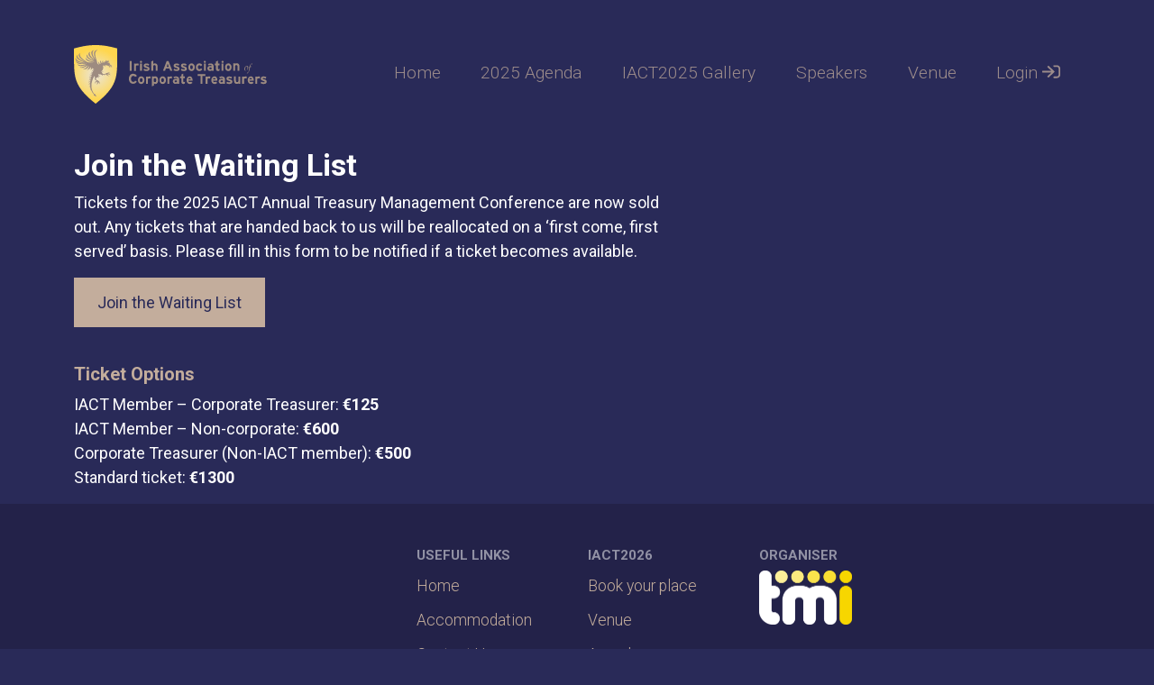

--- FILE ---
content_type: text/html; charset=UTF-8
request_url: https://corporatetreasury.ie/register/
body_size: 21134
content:
<!doctype html>
<html lang="en-GB">
<head>
	<meta charset="UTF-8">
	<meta name="viewport" content="width=device-width, initial-scale=1">
	<link rel="profile" href="https://gmpg.org/xfn/11">

	<link rel="preconnect" href="https://fonts.googleapis.com">
	<link rel="preconnect" href="https://fonts.gstatic.com" crossorigin>

	<link rel="apple-touch-icon" sizes="180x180" href="https://corporatetreasury.ie/wp-content/themes/conferencebooking/dist/images/favicon/apple-touch-icon.png">
	<link rel="icon" type="image/png" sizes="32x32" href="https://corporatetreasury.ie/wp-content/themes/conferencebooking '/dist/images/favicon/favicon-32x32.png">
	<link rel="icon" type="image/png" sizes="16x16" href="https://corporatetreasury.ie/wp-content/themes/conferencebooking/dist/images/favicon/favicon-16x16.png">
	<link rel="manifest" href="https://corporatetreasury.ie/wp-content/themes/conferencebooking/dist/images/favicon/site.webmanifest">
	<link rel="mask-icon" href="https://corporatetreasury.ie/wp-content/themes/conferencebooking/dist/images/favicon/safari-pinned-tab.svg" color="#000000">
	<meta name="msapplication-TileColor" content="#ffd64e">
	<meta name="theme-color" content="#ffffff">

	<title>IACT 2025 &#8211; IACT Annual Corporate Treasury Management Conference</title>
<meta name='robots' content='max-image-preview:large' />
	<style>img:is([sizes="auto" i], [sizes^="auto," i]) { contain-intrinsic-size: 3000px 1500px }</style>
	<link rel='dns-prefetch' href='//www.google.com' />
<link rel='dns-prefetch' href='//fonts.googleapis.com' />
<link rel='stylesheet' id='wp-block-library-css' href='https://corporatetreasury.ie/wp-includes/css/dist/block-library/style.min.css?ver=6.8.3' media='all' />
<style id='classic-theme-styles-inline-css'>
/*! This file is auto-generated */
.wp-block-button__link{color:#fff;background-color:#32373c;border-radius:9999px;box-shadow:none;text-decoration:none;padding:calc(.667em + 2px) calc(1.333em + 2px);font-size:1.125em}.wp-block-file__button{background:#32373c;color:#fff;text-decoration:none}
</style>
<style id='global-styles-inline-css'>
:root{--wp--preset--aspect-ratio--square: 1;--wp--preset--aspect-ratio--4-3: 4/3;--wp--preset--aspect-ratio--3-4: 3/4;--wp--preset--aspect-ratio--3-2: 3/2;--wp--preset--aspect-ratio--2-3: 2/3;--wp--preset--aspect-ratio--16-9: 16/9;--wp--preset--aspect-ratio--9-16: 9/16;--wp--preset--color--black: #000000;--wp--preset--color--cyan-bluish-gray: #abb8c3;--wp--preset--color--white: #ffffff;--wp--preset--color--pale-pink: #f78da7;--wp--preset--color--vivid-red: #cf2e2e;--wp--preset--color--luminous-vivid-orange: #ff6900;--wp--preset--color--luminous-vivid-amber: #fcb900;--wp--preset--color--light-green-cyan: #7bdcb5;--wp--preset--color--vivid-green-cyan: #00d084;--wp--preset--color--pale-cyan-blue: #8ed1fc;--wp--preset--color--vivid-cyan-blue: #0693e3;--wp--preset--color--vivid-purple: #9b51e0;--wp--preset--color--cb-primary: #292A58;--wp--preset--color--cb-primary-dark: #232249;--wp--preset--color--cb-secondary: #C3AD9C;--wp--preset--color--cb-black: #000000;--wp--preset--color--cb-white: #FFFFFF;--wp--preset--color--cb-off-white: #FFFFFF80;--wp--preset--gradient--vivid-cyan-blue-to-vivid-purple: linear-gradient(135deg,rgba(6,147,227,1) 0%,rgb(155,81,224) 100%);--wp--preset--gradient--light-green-cyan-to-vivid-green-cyan: linear-gradient(135deg,rgb(122,220,180) 0%,rgb(0,208,130) 100%);--wp--preset--gradient--luminous-vivid-amber-to-luminous-vivid-orange: linear-gradient(135deg,rgba(252,185,0,1) 0%,rgba(255,105,0,1) 100%);--wp--preset--gradient--luminous-vivid-orange-to-vivid-red: linear-gradient(135deg,rgba(255,105,0,1) 0%,rgb(207,46,46) 100%);--wp--preset--gradient--very-light-gray-to-cyan-bluish-gray: linear-gradient(135deg,rgb(238,238,238) 0%,rgb(169,184,195) 100%);--wp--preset--gradient--cool-to-warm-spectrum: linear-gradient(135deg,rgb(74,234,220) 0%,rgb(151,120,209) 20%,rgb(207,42,186) 40%,rgb(238,44,130) 60%,rgb(251,105,98) 80%,rgb(254,248,76) 100%);--wp--preset--gradient--blush-light-purple: linear-gradient(135deg,rgb(255,206,236) 0%,rgb(152,150,240) 100%);--wp--preset--gradient--blush-bordeaux: linear-gradient(135deg,rgb(254,205,165) 0%,rgb(254,45,45) 50%,rgb(107,0,62) 100%);--wp--preset--gradient--luminous-dusk: linear-gradient(135deg,rgb(255,203,112) 0%,rgb(199,81,192) 50%,rgb(65,88,208) 100%);--wp--preset--gradient--pale-ocean: linear-gradient(135deg,rgb(255,245,203) 0%,rgb(182,227,212) 50%,rgb(51,167,181) 100%);--wp--preset--gradient--electric-grass: linear-gradient(135deg,rgb(202,248,128) 0%,rgb(113,206,126) 100%);--wp--preset--gradient--midnight: linear-gradient(135deg,rgb(2,3,129) 0%,rgb(40,116,252) 100%);--wp--preset--font-size--small: 13px;--wp--preset--font-size--medium: 20px;--wp--preset--font-size--large: 36px;--wp--preset--font-size--x-large: 42px;--wp--preset--spacing--20: 0.44rem;--wp--preset--spacing--30: 0.67rem;--wp--preset--spacing--40: 1rem;--wp--preset--spacing--50: 1.5rem;--wp--preset--spacing--60: 2.25rem;--wp--preset--spacing--70: 3.38rem;--wp--preset--spacing--80: 5.06rem;--wp--preset--shadow--natural: 6px 6px 9px rgba(0, 0, 0, 0.2);--wp--preset--shadow--deep: 12px 12px 50px rgba(0, 0, 0, 0.4);--wp--preset--shadow--sharp: 6px 6px 0px rgba(0, 0, 0, 0.2);--wp--preset--shadow--outlined: 6px 6px 0px -3px rgba(255, 255, 255, 1), 6px 6px rgba(0, 0, 0, 1);--wp--preset--shadow--crisp: 6px 6px 0px rgba(0, 0, 0, 1);}:where(.is-layout-flex){gap: 0.5em;}:where(.is-layout-grid){gap: 0.5em;}body .is-layout-flex{display: flex;}.is-layout-flex{flex-wrap: wrap;align-items: center;}.is-layout-flex > :is(*, div){margin: 0;}body .is-layout-grid{display: grid;}.is-layout-grid > :is(*, div){margin: 0;}:where(.wp-block-columns.is-layout-flex){gap: 2em;}:where(.wp-block-columns.is-layout-grid){gap: 2em;}:where(.wp-block-post-template.is-layout-flex){gap: 1.25em;}:where(.wp-block-post-template.is-layout-grid){gap: 1.25em;}.has-black-color{color: var(--wp--preset--color--black) !important;}.has-cyan-bluish-gray-color{color: var(--wp--preset--color--cyan-bluish-gray) !important;}.has-white-color{color: var(--wp--preset--color--white) !important;}.has-pale-pink-color{color: var(--wp--preset--color--pale-pink) !important;}.has-vivid-red-color{color: var(--wp--preset--color--vivid-red) !important;}.has-luminous-vivid-orange-color{color: var(--wp--preset--color--luminous-vivid-orange) !important;}.has-luminous-vivid-amber-color{color: var(--wp--preset--color--luminous-vivid-amber) !important;}.has-light-green-cyan-color{color: var(--wp--preset--color--light-green-cyan) !important;}.has-vivid-green-cyan-color{color: var(--wp--preset--color--vivid-green-cyan) !important;}.has-pale-cyan-blue-color{color: var(--wp--preset--color--pale-cyan-blue) !important;}.has-vivid-cyan-blue-color{color: var(--wp--preset--color--vivid-cyan-blue) !important;}.has-vivid-purple-color{color: var(--wp--preset--color--vivid-purple) !important;}.has-black-background-color{background-color: var(--wp--preset--color--black) !important;}.has-cyan-bluish-gray-background-color{background-color: var(--wp--preset--color--cyan-bluish-gray) !important;}.has-white-background-color{background-color: var(--wp--preset--color--white) !important;}.has-pale-pink-background-color{background-color: var(--wp--preset--color--pale-pink) !important;}.has-vivid-red-background-color{background-color: var(--wp--preset--color--vivid-red) !important;}.has-luminous-vivid-orange-background-color{background-color: var(--wp--preset--color--luminous-vivid-orange) !important;}.has-luminous-vivid-amber-background-color{background-color: var(--wp--preset--color--luminous-vivid-amber) !important;}.has-light-green-cyan-background-color{background-color: var(--wp--preset--color--light-green-cyan) !important;}.has-vivid-green-cyan-background-color{background-color: var(--wp--preset--color--vivid-green-cyan) !important;}.has-pale-cyan-blue-background-color{background-color: var(--wp--preset--color--pale-cyan-blue) !important;}.has-vivid-cyan-blue-background-color{background-color: var(--wp--preset--color--vivid-cyan-blue) !important;}.has-vivid-purple-background-color{background-color: var(--wp--preset--color--vivid-purple) !important;}.has-black-border-color{border-color: var(--wp--preset--color--black) !important;}.has-cyan-bluish-gray-border-color{border-color: var(--wp--preset--color--cyan-bluish-gray) !important;}.has-white-border-color{border-color: var(--wp--preset--color--white) !important;}.has-pale-pink-border-color{border-color: var(--wp--preset--color--pale-pink) !important;}.has-vivid-red-border-color{border-color: var(--wp--preset--color--vivid-red) !important;}.has-luminous-vivid-orange-border-color{border-color: var(--wp--preset--color--luminous-vivid-orange) !important;}.has-luminous-vivid-amber-border-color{border-color: var(--wp--preset--color--luminous-vivid-amber) !important;}.has-light-green-cyan-border-color{border-color: var(--wp--preset--color--light-green-cyan) !important;}.has-vivid-green-cyan-border-color{border-color: var(--wp--preset--color--vivid-green-cyan) !important;}.has-pale-cyan-blue-border-color{border-color: var(--wp--preset--color--pale-cyan-blue) !important;}.has-vivid-cyan-blue-border-color{border-color: var(--wp--preset--color--vivid-cyan-blue) !important;}.has-vivid-purple-border-color{border-color: var(--wp--preset--color--vivid-purple) !important;}.has-vivid-cyan-blue-to-vivid-purple-gradient-background{background: var(--wp--preset--gradient--vivid-cyan-blue-to-vivid-purple) !important;}.has-light-green-cyan-to-vivid-green-cyan-gradient-background{background: var(--wp--preset--gradient--light-green-cyan-to-vivid-green-cyan) !important;}.has-luminous-vivid-amber-to-luminous-vivid-orange-gradient-background{background: var(--wp--preset--gradient--luminous-vivid-amber-to-luminous-vivid-orange) !important;}.has-luminous-vivid-orange-to-vivid-red-gradient-background{background: var(--wp--preset--gradient--luminous-vivid-orange-to-vivid-red) !important;}.has-very-light-gray-to-cyan-bluish-gray-gradient-background{background: var(--wp--preset--gradient--very-light-gray-to-cyan-bluish-gray) !important;}.has-cool-to-warm-spectrum-gradient-background{background: var(--wp--preset--gradient--cool-to-warm-spectrum) !important;}.has-blush-light-purple-gradient-background{background: var(--wp--preset--gradient--blush-light-purple) !important;}.has-blush-bordeaux-gradient-background{background: var(--wp--preset--gradient--blush-bordeaux) !important;}.has-luminous-dusk-gradient-background{background: var(--wp--preset--gradient--luminous-dusk) !important;}.has-pale-ocean-gradient-background{background: var(--wp--preset--gradient--pale-ocean) !important;}.has-electric-grass-gradient-background{background: var(--wp--preset--gradient--electric-grass) !important;}.has-midnight-gradient-background{background: var(--wp--preset--gradient--midnight) !important;}.has-small-font-size{font-size: var(--wp--preset--font-size--small) !important;}.has-medium-font-size{font-size: var(--wp--preset--font-size--medium) !important;}.has-large-font-size{font-size: var(--wp--preset--font-size--large) !important;}.has-x-large-font-size{font-size: var(--wp--preset--font-size--x-large) !important;}
:where(.wp-block-post-template.is-layout-flex){gap: 1.25em;}:where(.wp-block-post-template.is-layout-grid){gap: 1.25em;}
:where(.wp-block-columns.is-layout-flex){gap: 2em;}:where(.wp-block-columns.is-layout-grid){gap: 2em;}
:root :where(.wp-block-pullquote){font-size: 1.5em;line-height: 1.6;}
</style>
<link rel='stylesheet' id='conferencebooking-css' href='https://corporatetreasury.ie/wp-content/plugins/conferencebooking/public/css/conferencebooking-public.css?ver=1.4.14' media='all' />
<link rel='stylesheet' id='woocommerce-layout-css' href='https://corporatetreasury.ie/wp-content/plugins/woocommerce/assets/css/woocommerce-layout.css?ver=9.9.5' media='all' />
<link rel='stylesheet' id='woocommerce-smallscreen-css' href='https://corporatetreasury.ie/wp-content/plugins/woocommerce/assets/css/woocommerce-smallscreen.css?ver=9.9.5' media='only screen and (max-width: 768px)' />
<link rel='stylesheet' id='woocommerce-general-css' href='https://corporatetreasury.ie/wp-content/plugins/woocommerce/assets/css/woocommerce.css?ver=9.9.5' media='all' />
<style id='woocommerce-inline-inline-css'>
.woocommerce form .form-row .required { visibility: visible; }
</style>
<link rel='stylesheet' id='brands-styles-css' href='https://corporatetreasury.ie/wp-content/plugins/woocommerce/assets/css/brands.css?ver=9.9.5' media='all' />
<link rel='stylesheet' id='conference-booking-style-css' href='https://corporatetreasury.ie/wp-content/themes/conferencebooking/style.css?ver=1.6.1' media='all' />
<link rel='stylesheet' id='conference-booking-font-css' href='https://fonts.googleapis.com/css2?family=Roboto:wght@300;400;700&#038;display=swap' media='all' />
<link rel='stylesheet' id='woocommerce-css' href='https://corporatetreasury.ie/wp-content/themes/conferencebooking/woocommerce/css/woocommerce-style.css?ver=202312041338' media='all' />
<link rel='stylesheet' id='tec-variables-skeleton-css' href='https://corporatetreasury.ie/wp-content/plugins/event-tickets/common/build/css/variables-skeleton.css?ver=6.8.1' media='all' />
<link rel='stylesheet' id='tec-variables-full-css' href='https://corporatetreasury.ie/wp-content/plugins/event-tickets/common/build/css/variables-full.css?ver=6.8.1' media='all' />
<link rel='stylesheet' id='dashicons-css' href='https://corporatetreasury.ie/wp-includes/css/dashicons.min.css?ver=6.8.3' media='all' />
<link rel='stylesheet' id='event-tickets-plus-tickets-css-css' href='https://corporatetreasury.ie/wp-content/plugins/event-tickets-plus/build/css/tickets.css?ver=6.6.1' media='all' />
<link rel='stylesheet' id='tribe-common-skeleton-style-css' href='https://corporatetreasury.ie/wp-content/plugins/event-tickets/common/build/css/common-skeleton.css?ver=6.8.1' media='all' />
<link rel='stylesheet' id='tribe-common-full-style-css' href='https://corporatetreasury.ie/wp-content/plugins/event-tickets/common/build/css/common-full.css?ver=6.8.1' media='all' />
<link rel='stylesheet' id='event-tickets-tickets-css-css' href='https://corporatetreasury.ie/wp-content/plugins/event-tickets/build/css/tickets.css?ver=5.24.2' media='all' />
<link rel='stylesheet' id='event-tickets-tickets-rsvp-css-css' href='https://corporatetreasury.ie/wp-content/plugins/event-tickets/build/css/rsvp-v1.css?ver=5.24.2' media='all' />
<link rel='stylesheet' id='event-tickets-rsvp-css' href='https://corporatetreasury.ie/wp-content/plugins/event-tickets/build/css/rsvp.css?ver=5.24.2' media='all' />
<link rel='stylesheet' id='acf-global-css' href='https://corporatetreasury.ie/wp-content/plugins/advanced-custom-fields-pro/assets/build/css/acf-global.min.css?ver=6.4.2' media='all' />
<link rel='stylesheet' id='acf-input-css' href='https://corporatetreasury.ie/wp-content/plugins/advanced-custom-fields-pro/assets/build/css/acf-input.min.css?ver=6.4.2' media='all' />
<link rel='stylesheet' id='acf-pro-input-css' href='https://corporatetreasury.ie/wp-content/plugins/advanced-custom-fields-pro/assets/build/css/pro/acf-pro-input.min.css?ver=6.4.2' media='all' />
<link rel='stylesheet' id='select2-css' href='https://corporatetreasury.ie/wp-content/plugins/woocommerce/assets/css/select2.css?ver=9.9.5' media='all' />
<link rel='stylesheet' id='acf-datepicker-css' href='https://corporatetreasury.ie/wp-content/plugins/advanced-custom-fields-pro/assets/inc/datepicker/jquery-ui.min.css?ver=1.11.4' media='all' />
<link rel='stylesheet' id='acf-timepicker-css' href='https://corporatetreasury.ie/wp-content/plugins/advanced-custom-fields-pro/assets/inc/timepicker/jquery-ui-timepicker-addon.min.css?ver=1.6.1' media='all' />
<link rel='stylesheet' id='wp-color-picker-css' href='https://corporatetreasury.ie/wp-admin/css/color-picker.min.css?ver=6.8.3' media='all' />
<script id="google-recaptcha-js-extra">
var reCAPTCHA = {"site_key":"6LeEjzoeAAAAACmqpzwRY2kBxSPjWd9RgCAsBj6a"};
</script>
<script src="https://www.google.com/recaptcha/api.js?render=6LeEjzoeAAAAACmqpzwRY2kBxSPjWd9RgCAsBj6a" id="google-recaptcha-js"></script>
<script src="https://corporatetreasury.ie/wp-includes/js/jquery/jquery.min.js?ver=3.7.1" id="jquery-core-js"></script>
<script src="https://corporatetreasury.ie/wp-includes/js/jquery/jquery-migrate.min.js?ver=3.4.1" id="jquery-migrate-js"></script>
<script src="https://corporatetreasury.ie/wp-includes/js/jquery/ui/core.min.js?ver=1.13.3" id="jquery-ui-core-js"></script>
<script src="https://corporatetreasury.ie/wp-includes/js/jquery/ui/mouse.min.js?ver=1.13.3" id="jquery-ui-mouse-js"></script>
<script src="https://corporatetreasury.ie/wp-includes/js/jquery/ui/resizable.min.js?ver=1.13.3" id="jquery-ui-resizable-js"></script>
<script src="https://corporatetreasury.ie/wp-includes/js/jquery/ui/draggable.min.js?ver=1.13.3" id="jquery-ui-draggable-js"></script>
<script src="https://corporatetreasury.ie/wp-content/plugins/conferencebooking/public/js/conferencebooking-public.js?ver=1.4.14" id="conferencebooking-js"></script>
<script src="https://corporatetreasury.ie/wp-content/plugins/woocommerce/assets/js/jquery-blockui/jquery.blockUI.min.js?ver=2.7.0-wc.9.9.5" id="jquery-blockui-js" defer data-wp-strategy="defer"></script>
<script id="wc-add-to-cart-js-extra">
var wc_add_to_cart_params = {"ajax_url":"\/wp-admin\/admin-ajax.php","wc_ajax_url":"\/?wc-ajax=%%endpoint%%","i18n_view_cart":"View basket","cart_url":"https:\/\/corporatetreasury.ie\/basket\/","is_cart":"","cart_redirect_after_add":"no"};
</script>
<script src="https://corporatetreasury.ie/wp-content/plugins/woocommerce/assets/js/frontend/add-to-cart.min.js?ver=9.9.5" id="wc-add-to-cart-js" defer data-wp-strategy="defer"></script>
<script src="https://corporatetreasury.ie/wp-content/plugins/woocommerce/assets/js/js-cookie/js.cookie.min.js?ver=2.1.4-wc.9.9.5" id="js-cookie-js" defer data-wp-strategy="defer"></script>
<script id="woocommerce-js-extra">
var woocommerce_params = {"ajax_url":"\/wp-admin\/admin-ajax.php","wc_ajax_url":"\/?wc-ajax=%%endpoint%%","i18n_password_show":"Show password","i18n_password_hide":"Hide password"};
</script>
<script src="https://corporatetreasury.ie/wp-content/plugins/woocommerce/assets/js/frontend/woocommerce.min.js?ver=9.9.5" id="woocommerce-js" defer data-wp-strategy="defer"></script>
<script src="https://corporatetreasury.ie/wp-includes/js/jquery/ui/sortable.min.js?ver=1.13.3" id="jquery-ui-sortable-js"></script>
<script src="https://corporatetreasury.ie/wp-content/plugins/advanced-custom-fields-pro/assets/build/js/acf.min.js?ver=6.4.2" id="acf-js"></script>
<script src="https://corporatetreasury.ie/wp-includes/js/dist/dom-ready.min.js?ver=f77871ff7694fffea381" id="wp-dom-ready-js"></script>
<script src="https://corporatetreasury.ie/wp-includes/js/dist/hooks.min.js?ver=4d63a3d491d11ffd8ac6" id="wp-hooks-js"></script>
<script src="https://corporatetreasury.ie/wp-includes/js/dist/i18n.min.js?ver=5e580eb46a90c2b997e6" id="wp-i18n-js"></script>
<script id="wp-i18n-js-after">
wp.i18n.setLocaleData( { 'text direction\u0004ltr': [ 'ltr' ] } );
</script>
<script id="wp-a11y-js-translations">
( function( domain, translations ) {
	var localeData = translations.locale_data[ domain ] || translations.locale_data.messages;
	localeData[""].domain = domain;
	wp.i18n.setLocaleData( localeData, domain );
} )( "default", {"translation-revision-date":"2025-11-13 00:57:08+0000","generator":"GlotPress\/4.0.3","domain":"messages","locale_data":{"messages":{"":{"domain":"messages","plural-forms":"nplurals=2; plural=n != 1;","lang":"en_GB"},"Notifications":["Notifications"]}},"comment":{"reference":"wp-includes\/js\/dist\/a11y.js"}} );
</script>
<script src="https://corporatetreasury.ie/wp-includes/js/dist/a11y.min.js?ver=3156534cc54473497e14" id="wp-a11y-js"></script>
<script src="https://corporatetreasury.ie/wp-content/plugins/advanced-custom-fields-pro/assets/build/js/acf-input.min.js?ver=6.4.2" id="acf-input-js"></script>
<script src="https://corporatetreasury.ie/wp-content/plugins/advanced-custom-fields-pro/assets/build/js/pro/acf-pro-input.min.js?ver=6.4.2" id="acf-pro-input-js"></script>
<script src="https://corporatetreasury.ie/wp-content/plugins/advanced-custom-fields-pro/assets/build/js/pro/acf-pro-ui-options-page.min.js?ver=6.4.2" id="acf-pro-ui-options-page-js"></script>
<script src="https://corporatetreasury.ie/wp-content/plugins/woocommerce/assets/js/select2/select2.full.min.js?ver=4.0.3-wc.9.9.5" id="select2-js" defer data-wp-strategy="defer"></script>
<script src="https://corporatetreasury.ie/wp-includes/js/jquery/ui/datepicker.min.js?ver=1.13.3" id="jquery-ui-datepicker-js"></script>
<script id="jquery-ui-datepicker-js-after">
jQuery(function(jQuery){jQuery.datepicker.setDefaults({"closeText":"Close","currentText":"Today","monthNames":["January","February","March","April","May","June","July","August","September","October","November","December"],"monthNamesShort":["Jan","Feb","Mar","Apr","May","Jun","Jul","Aug","Sep","Oct","Nov","Dec"],"nextText":"Next","prevText":"Previous","dayNames":["Sunday","Monday","Tuesday","Wednesday","Thursday","Friday","Saturday"],"dayNamesShort":["Sun","Mon","Tue","Wed","Thu","Fri","Sat"],"dayNamesMin":["S","M","T","W","T","F","S"],"dateFormat":"MM d, yy","firstDay":1,"isRTL":false});});
</script>
<script src="https://corporatetreasury.ie/wp-content/plugins/advanced-custom-fields-pro/assets/inc/timepicker/jquery-ui-timepicker-addon.min.js?ver=1.6.1" id="acf-timepicker-js"></script>
<script src="https://corporatetreasury.ie/wp-includes/js/jquery/ui/slider.min.js?ver=1.13.3" id="jquery-ui-slider-js"></script>
<script src="https://corporatetreasury.ie/wp-includes/js/jquery/jquery.ui.touch-punch.js?ver=0.2.2" id="jquery-touch-punch-js"></script>
<script src="https://corporatetreasury.ie/wp-admin/js/iris.min.js?ver=1.0.7" id="iris-js"></script>
<script id="wp-color-picker-js-translations">
( function( domain, translations ) {
	var localeData = translations.locale_data[ domain ] || translations.locale_data.messages;
	localeData[""].domain = domain;
	wp.i18n.setLocaleData( localeData, domain );
} )( "default", {"translation-revision-date":"2025-11-13 00:57:20+0000","generator":"GlotPress\/4.0.3","domain":"messages","locale_data":{"messages":{"":{"domain":"messages","plural-forms":"nplurals=2; plural=n != 1;","lang":"en_GB"},"Clear color":["Clear colour"],"Select default color":["Select default colour"],"Color value":["Colour value"],"Select Color":["Select Colour"],"Clear":["Clear"],"Default":["Default"]}},"comment":{"reference":"wp-admin\/js\/color-picker.js"}} );
</script>
<script src="https://corporatetreasury.ie/wp-admin/js/color-picker.min.js?ver=6.8.3" id="wp-color-picker-js"></script>
<script src="https://corporatetreasury.ie/wp-content/plugins/advanced-custom-fields-pro/assets/inc/color-picker-alpha/wp-color-picker-alpha.js?ver=3.0.0" id="acf-color-picker-alpha-js"></script>
<link rel="canonical" href="https://corporatetreasury.ie/register/" />

			<!-- Global site tag (gtag.js) - Google Analytics -->
			<script async src="https://www.googletagmanager.com/gtag/js?id=G-91LL2JT0GT"></script>
			<script>
				window.dataLayer = window.dataLayer || [];
				function gtag() { dataLayer.push(arguments); }
				gtag('js', new Date());
				gtag('config', 'G-91LL2JT0GT');
			</script>
			<!-- Standard Meta --><meta property="title" content="IACT 2025 | IACT Annual Corporate Treasury Management Conference" /><meta name="description" content="The IACT Annual Treasury Management Conference is Ireland's premier treasury event. Hosted by the Irish Association of Corporate Treasurers (IACT)." /><!-- OG Meta --><meta property="og:title" content="IACT 2025 | IACT Annual Corporate Treasury Management Conference" /><meta property="og:type" content="website" /><meta property="og:site_name" content="IACT Annual Corporate Treasury Management Conference" /><meta property="og:url" content="https://corporatetreasury.ie/register/" /><meta property="og:image" content="https://corporatetreasury.ie/wp-content/uploads/2025/04/IACT2025_1200x627-for-website.png" /><meta property="og:description" content="The IACT Annual Treasury Management Conference is Ireland's premier treasury event. Hosted by the Irish Association of Corporate Treasurers (IACT)." /><!-- Twitter Meta --><meta property="twitter:title" content="IACT 2025 | IACT Annual Corporate Treasury Management Conference" /><meta property="twitter:site" content="IACT Annual Corporate Treasury Management Conference" /><meta property="twitter:card" content="summary_large_image" /><meta property="twitter:image" content="https://corporatetreasury.ie/wp-content/uploads/2025/04/IACT2025_1200x627-for-website.png" /><meta property="twitter:description" content="The IACT Annual Treasury Management Conference is Ireland's premier treasury event. Hosted by the Irish Association of Corporate Treasurers (IACT)." /><!-- start Simple Custom CSS and JS -->
<style>
.entry-content .group-block{
	background-color: inherit;!important
}

.woocommerce-checkout .form-outline .form-control ~ .form-label[for="billing_vat_number"]{
	background-color:#232249;
	z-index:10;
	
}

#add_payment_method #payment div.payment_box, .woocommerce-cart #payment div.payment_box, .woocommerce-checkout #payment div.payment_box
{


	background-color:#232249 !important;
	
}
</style>
<!-- end Simple Custom CSS and JS -->
<!-- start Simple Custom CSS and JS -->
<style>
/* Add your CSS code here.

For example:
.example {
    color: red;
}

For brushing up on your CSS knowledge, check out http://www.w3schools.com/css/css_syntax.asp

End of comment */ 

.form-outline .form-control.form-control-lg{
		
	border: 1px solid #C3AD9C;
	border-radius:4px;
	
	
}

.woocommerce .form-outline .form-label{
	background-color: #232249;
	transform: translateY(-1.25rem) translateY(0.1rem) scale(0.8);
}

.select-fake-value{
	display:none;
}

.tribe-modal-cart .tribe-tickets__tickets-sale-vat{
	color: #232249;
	
}

.woocommerce form .form-row{
	margin-bottom: 1.5rem;	
}
	
.payment_box.payment_method_pay_by_invoice .form-label{
	background-color:#fff;
	z-index:10;
}


.showlogin{
	display:none;
}
.woocommerce-message{
	padding-left:3rem;
}
	
}</style>
<!-- end Simple Custom CSS and JS -->
<meta name="et-api-version" content="v1"><meta name="et-api-origin" content="https://corporatetreasury.ie"><link rel="https://theeventscalendar.com/" href="https://corporatetreasury.ie/wp-json/tribe/tickets/v1/" /><script type="application/ld+json">
[{"@context":"http://schema.org","@type":"Product","name":"IACT 2025","description":"&lt;p&gt;Join the Waiting List Tickets for the 2025 IACT Annual Treasury Management Conference are now sold out. Any tickets that are handed back to us will be reallocated on a \u2018first come, first served\u2019 basis. Please fill in this form to be notified if a ticket becomes available. Join the Waiting List Ticket Options IACT&hellip;&lt;/p&gt;\\n","url":"https://corporatetreasury.ie/register/","offers":[{"@type":"Offer","url":"https://corporatetreasury.ie/register/","price":125,"category":"primary","availability":"InStock","priceCurrency":"EUR","validFrom":"2024-12-05T00:00:00+00:00","validThrough":"2025-11-21T00:00:00+00:00"},{"@type":"Offer","url":"https://corporatetreasury.ie/register/","price":600,"category":"primary","availability":"InStock","priceCurrency":"EUR","validFrom":"2024-12-05T00:00:00+00:00","validThrough":"2026-11-26T00:00:00+00:00"},{"@type":"Offer","url":"https://corporatetreasury.ie/register/","price":500,"category":"primary","availability":"InStock","priceCurrency":"EUR","validFrom":"2024-12-05T00:00:00+00:00","validThrough":"2026-11-26T00:00:00+00:00"},{"@type":"Offer","url":"https://corporatetreasury.ie/register/","price":1300,"category":"primary","availability":"InStock","priceCurrency":"EUR","validFrom":"2024-12-05T00:00:00+00:00","validThrough":"2026-11-26T00:00:00+00:00"}]}]
</script>	<noscript><style>.woocommerce-product-gallery{ opacity: 1 !important; }</style></noscript>
			<style id="wp-custom-css">
			.modal-subtitle{
	color:#000;
}

#ticket-portal-window{
	display:none;
}

.tribe-tickets__item__quantity__unavailable{
	color:#fff !important;
}

.modal-register-interest .form-outline .form-control ~ .form-label{
	color:#114d69;
}

.modal-register-interest .form-control:focus{
		color:#114d69;

}

.hero-block .left-half{
	margin-top: 0 !important;
}

.wp-block-embed__wrapper iframe{
	width: 100%;
	height:56vh

}

.group-block{
	background-color:#00354b;
}

.home .group-block{
	padding-top:0;
}

.home .chairman-quote-block{
	padding-bottom:0;
}		</style>
			
</head>

<body class="wp-singular page-template-default page page-id-4107 wp-theme-conferencebooking theme-conferencebooking woocommerce-no-js tribe-no-js no-sidebar tribe-theme-conferencebooking modula-best-grid-gallery">
<div id="page" class="site">
	<a class="skip-link screen-reader-text" href="#primary">Skip to content</a>

	<header id="masthead" class="site-header">

	

		<nav class="navbar navbar-primary bg-primary navbar-expand-lg">

			<div class="container col-full-header">

				<div class="navbar-logo">

					
						<a class="navbar-brand" href="/">
							<img src="https://corporatetreasury.ie/wp-content/uploads/2022/01/IACT-Gold.svg" alt="" >
						</a>

										
				</div>

				<button class="navbar-toggler" type="button" data-bs-toggle="offcanvas" data-bs-target="#ocPrimaryNavbar" aria-controls="ocPrimaryNavbar">
					<i class="fal fa-bars fa-fw" aria-label="Open Navagation"></i>
				</button>

				<div class="offcanvas offcanvas-end" tabindex="-1" id="ocPrimaryNavbar" aria-labelledby="ocPrimaryNavbarLabel">

					
					<div class="offcanvas-header ">
					
							<a class="navbar-brand" href="/">
								<img src="https://corporatetreasury.ie/wp-content/uploads/2022/01/IACT-Gold.svg" alt="" class="event_logo_off_canvas" >
							</a>

											<button type="button" class="btn-close text-reset navbar-toggler" data-bs-dismiss="offcanvas" aria-label="Close">
							<i class="fal fa-times fa-fw" aria-label="false"></i>
						</button>
					</div>

					<div class="offcanvas-body">

						<ul id="bootscore-navbar" class="navbar-nav ms-auto "><li  id="menu-item-92" class="menu-item menu-item-type-post_type menu-item-object-page menu-item-home nav-item nav-item-92"><a href="https://corporatetreasury.ie/" class="nav-link ">Home</a></li>
<li  id="menu-item-4428" class="menu-item menu-item-type-post_type menu-item-object-page nav-item nav-item-4428"><a href="https://corporatetreasury.ie/agenda/" class="nav-link ">2025 Agenda</a></li>
<li  id="menu-item-5484" class="menu-item menu-item-type-post_type menu-item-object-page nav-item nav-item-5484"><a href="https://corporatetreasury.ie/iact-2025-photo-gallery/" class="nav-link ">IACT2025 Gallery</a></li>
<li  id="menu-item-4747" class="menu-item menu-item-type-post_type menu-item-object-page nav-item nav-item-4747"><a href="https://corporatetreasury.ie/speakers/" class="nav-link ">Speakers</a></li>
<li  id="menu-item-121" class="menu-item menu-item-type-post_type menu-item-object-page nav-item nav-item-121"><a href="https://corporatetreasury.ie/venue/" class="nav-link ">Venue</a></li>
<li  id="menu-item-373" class="menu-item menu-item-type-custom menu-item-object-custom menu-item-has-children dropdown nav-item nav-item-373">
<ul class="dropdown-menu  depth_0">
	<li  id="menu-item-5363" class="menu-item menu-item-type-custom menu-item-object-custom nav-item nav-item-5363"><a href="https://corporatetreasury.ie/account/documents/" class="dropdown-item ">Events Docs,</a></li>
	<li  id="menu-item-374" class="menu-item menu-item-type-custom menu-item-object-custom nav-item nav-item-374"></li>
	<li  id="menu-item-375" class="menu-item menu-item-type-custom menu-item-object-custom nav-item nav-item-375"></li>
</ul>
</li>
<li  id="menu-item-361" class="menu-item menu-item-type-custom menu-item-object-custom nav-item nav-item-361"><a href="/login" class="nav-link ">Login <i class="far fa-sign-in" aria-hidden="true"></i></a></li>
</ul>
					</div>

				</div>

			</div>

		</nav>


	</header><!-- #masthead -->
	<main id="primary" class="site-main">

		<div class="container">

	<div class="row">

		<div class="col">

			
			<div class="entry-content">
				
<div style="height:40px" aria-hidden="true" class="wp-block-spacer"></div>



<h1 class="wp-block-heading m-0 mb-2"><strong><strong>Join the Waiting List</strong></strong></h1>



<p class="intro">Tickets for the 2025 IACT Annual Treasury Management Conference are now sold out. Any tickets that are handed back to us will be reallocated on a ‘first come, first served’ basis. Please fill in this form to be notified if a ticket becomes available.</p>



<div class="wp-block-buttons is-layout-flex wp-block-buttons-is-layout-flex">
<div class="wp-block-button"><a class="wp-block-button__link has-cb-primary-color has-cb-secondary-background-color has-text-color has-background wp-element-button" href="https://airtable.com/appMGKppW8r94SEwA/shrdrAcjpBFoywGtH" style="border-radius:0px" target="_blank" rel="noreferrer noopener">Join the Waiting List</a></div>
</div>



<div style="height:40px" aria-hidden="true" class="wp-block-spacer"></div>



<h5 class="wp-block-heading has-cb-secondary-color has-text-color has-link-color wp-elements-8739c069096fb892abb095307cadd177"><strong>Ticket Options</strong></h5>



<p class="has-cb-white-color has-text-color has-link-color wp-elements-ba7de4029326a0d9a771d46eda6f6058">IACT Member – Corporate Treasurer: <strong>€125</strong><br>IACT Member – Non-corporate: <strong>€600</strong><br>Corporate Treasurer (Non-IACT member): <strong>€500</strong><br>Standard ticket: <strong>€1300</strong></p>


<div id="ticket-portal-window">
    <div  class="tribe-common event-tickets tribe-tickets__tickets-wrapper container" >
        <form
            id="tribe-tickets__tickets-form"
            action="https://corporatetreasury.ie/basket/"
            class="tribe-tickets__tickets-form tribe-tickets__form row gx-5"
            method="post"
            enctype='multipart/form-data'
            data-provider="Tribe__Tickets_Plus__Commerce__WooCommerce__Main"
            autocomplete="off"
            data-provider-id="woo"
            data-post-id="4107"
            novalidate
        >

            <input type="hidden" name="tribe_tickets_saving_attendees" value="1"/>
            <input type="hidden" name="tribe_tickets_ar" value="1"/>
            <input type="hidden" name="tribe_tickets_ar_data" value="" id="tribe_tickets_block_ar_data"/>

            <input
	type="hidden"
	id="wootickets_process"
	name="wootickets_process"
	value="1"
/>
<input name="provider" value="Tribe__Tickets_Plus__Commerce__WooCommerce__Main" class="tribe-tickets-provider" type="hidden">

            <script
	type="text/template"
	id="tmpl-tribe-tickets__iac-unique-name-error-template"
	class="tribe-tickets__iac-unique-name-error-template"
>
	<div class="tribe-tickets__form-field-input-helper tribe-tickets__form-field-input-helper--error">
		Guest name cannot be repeated.	</div>
</script>
<script
	type="text/template"
	id="tmpl-tribe-tickets__iac-unique-email-error-template"
	class="tribe-tickets__iac-unique-email-error-template"
>
	<div class="tribe-tickets__form-field-input-helper tribe-tickets__form-field-input-helper--error">
		Guest email cannot be repeated.	</div>
</script>

<h2 class="tribe-common-h4 tribe-common-h--alt tribe-tickets__tickets-title">
	Register your place at the IACT Treasury Conference 2025</h2>


            <div id="tribe-tickets__notice__tickets-in-cart"  class="tribe-tickets__notice tribe-tickets__notice--barred tribe-tickets__notice--barred-left" >
	
	<div  class="tribe-common-b2 tribe-tickets-notice__content tribe-common-b3" >
		The numbers below include tickets for this event already in your cart. Clicking &#8220;Get Tickets&#8221; will allow you to edit any existing attendee information as well as change ticket quantities.	</div>
</div>
            
            <div class="container">

                <div class="row gx-2">

                    <div
	id="tribe-block-tickets-item-4217"
	 class="tribe-tickets__tickets-item conference-tickets__tickets-item col-12 col-md-6 col-lg-3 post-4217 product type-product status-publish product_cat-uncategorised first instock virtual taxable purchasable product-type-simple" 	 data-ticket-id="4217" data-available="false" data-has-shared-cap="true" data-ticket-price="600" data-shared-cap="409" data-available-count="0" >

<div class="ticket-div-gutter-class">


<div
	id="tribe__details__content--4217"
	 class="tribe-common-b2 tribe-common-b3--min-medium tribe-tickets__tickets-item-details-content" >
	You are member of the IACT but from the treasury ecosystem, a financial institutions, investment, asset management, international banks, fintechs, IT, etc , a company who provide services to corporate treasurers.</div>

<div  class="tribe-tickets__tickets-item-extra" >

	<div  class="tribe-common-b2 tribe-common-b1--min-medium tribe-tickets__tickets-item-extra-price" >
		<span class="tribe-tickets__tickets-sale-price">
		
				<span class="tribe-formatted-currency-wrap tribe-currency-prefix">
					<span class="tribe-currency-symbol">&euro;</span>
					<span class="tribe-amount">600.00</span>
				</span>
						</span>
    <span class="tribe-tickets__tickets-sale-vat">Plus VAT</span>
</div>

	

	 <!-- OFF -->

	
</div>

<div  class="tribe-common-h7 tribe-common-h6--min-medium tribe-tickets__tickets-item-content-title"  >
		IACT Member – Non-Corporate
	
		<button type="button" class="btn btn-icon-circle" data-bs-toggle="popover" data-bs-content="You are member of the IACT but from the treasury ecosystem, a financial institutions, investment, asset management, international banks, fintechs, IT, etc , a company who provide services to corporate treasurers.">

			<span class="fa-stack small">
				<i class="fas fa-circle fa-stack-2x" aria-label="hidden"></i>
				<i class="fas fa-info fa-stack-1x" aria-label="Information"></i>
			</span>

		</button>

	
</div>

<div  class="tribe-common-h4 tribe-tickets__tickets-item-quantity" >
			<div class="tribe-common-b2 tribe-common-b2--bold tribe-tickets__tickets-item-quantity-unavailable">
	Sold Out</div>
	</div>


	<input
		name="attendee[optout]"
		value="1"
		type="hidden"
	/>
	
</div>



</div>

    <div
	id="tribe-block-tickets-item-4218"
	 class="tribe-tickets__tickets-item conference-tickets__tickets-item col-12 col-md-6 col-lg-3 post-4218 product type-product status-publish product_cat-uncategorised instock virtual taxable purchasable product-type-simple" 	 data-ticket-id="4218" data-available="false" data-has-shared-cap="true" data-ticket-price="500" data-shared-cap="409" data-available-count="0" >

<div class="ticket-div-gutter-class">


<div
	id="tribe__details__content--4218"
	 class="tribe-common-b2 tribe-common-b3--min-medium tribe-tickets__tickets-item-details-content" >
	Personnel within a corporate organisation with responsibility to deliver the corporate’s treasury requirements, engaging the services of financial institutions for same; eg Corporate Treasurer, Head of Treasury, Group Treasurer, CFO, Finance Director.</div>

<div  class="tribe-tickets__tickets-item-extra" >

	<div  class="tribe-common-b2 tribe-common-b1--min-medium tribe-tickets__tickets-item-extra-price" >
		<span class="tribe-tickets__tickets-sale-price">
		
				<span class="tribe-formatted-currency-wrap tribe-currency-prefix">
					<span class="tribe-currency-symbol">&euro;</span>
					<span class="tribe-amount">500.00</span>
				</span>
						</span>
    <span class="tribe-tickets__tickets-sale-vat">Plus VAT</span>
</div>

	

	 <!-- OFF -->

	
</div>

<div  class="tribe-common-h7 tribe-common-h6--min-medium tribe-tickets__tickets-item-content-title"  >
		Corporate Treasurer Ticket (Non-IACT Member)
	
		<button type="button" class="btn btn-icon-circle" data-bs-toggle="popover" data-bs-content="Personnel within a corporate organisation with responsibility to deliver the corporate’s treasury requirements, engaging the services of financial institutions for same; eg Corporate Treasurer, Head of Treasury, Group Treasurer, CFO, Finance Director.">

			<span class="fa-stack small">
				<i class="fas fa-circle fa-stack-2x" aria-label="hidden"></i>
				<i class="fas fa-info fa-stack-1x" aria-label="Information"></i>
			</span>

		</button>

	
</div>

<div  class="tribe-common-h4 tribe-tickets__tickets-item-quantity" >
			<div class="tribe-common-b2 tribe-common-b2--bold tribe-tickets__tickets-item-quantity-unavailable">
	Sold Out</div>
	</div>


	<input
		name="attendee[optout]"
		value="1"
		type="hidden"
	/>
	
</div>



</div>

    <div
	id="tribe-block-tickets-item-4219"
	 class="tribe-tickets__tickets-item conference-tickets__tickets-item col-12 col-md-6 col-lg-3 post-4219 product type-product status-publish product_cat-uncategorised instock virtual taxable purchasable product-type-simple" 	 data-ticket-id="4219" data-available="false" data-has-shared-cap="true" data-ticket-price="1300" data-shared-cap="409" data-available-count="0" >

<div class="ticket-div-gutter-class">


<div
	id="tribe__details__content--4219"
	 class="tribe-common-b2 tribe-common-b3--min-medium tribe-tickets__tickets-item-details-content" >
	Financial institutions, investment, asset management, international banks etc as well as fintechs, IT and recruitment companies who provide services to corporate treasurers.</div>

<div  class="tribe-tickets__tickets-item-extra" >

	<div  class="tribe-common-b2 tribe-common-b1--min-medium tribe-tickets__tickets-item-extra-price" >
		<span class="tribe-tickets__tickets-sale-price">
		
				<span class="tribe-formatted-currency-wrap tribe-currency-prefix">
					<span class="tribe-currency-symbol">&euro;</span>
					<span class="tribe-amount">1,300.00</span>
				</span>
						</span>
    <span class="tribe-tickets__tickets-sale-vat">Plus VAT</span>
</div>

	

	 <!-- OFF -->

	
</div>

<div  class="tribe-common-h7 tribe-common-h6--min-medium tribe-tickets__tickets-item-content-title"  >
		Standard Ticket
	
		<button type="button" class="btn btn-icon-circle" data-bs-toggle="popover" data-bs-content="Financial institutions, investment, asset management, international banks etc as well as fintechs, IT and recruitment companies who provide services to corporate treasurers.">

			<span class="fa-stack small">
				<i class="fas fa-circle fa-stack-2x" aria-label="hidden"></i>
				<i class="fas fa-info fa-stack-1x" aria-label="Information"></i>
			</span>

		</button>

	
</div>

<div  class="tribe-common-h4 tribe-tickets__tickets-item-quantity" >
			<div class="tribe-common-b2 tribe-common-b2--bold tribe-tickets__tickets-item-quantity-unavailable">
	Sold Out</div>
	</div>


	<input
		name="attendee[optout]"
		value="1"
		type="hidden"
	/>
	
</div>



</div>

    
                </div>

            </div>

            <div class="tribe-tickets__tickets-footer">

	
	
	
	<button
	class="tribe-common-c-btn tribe-common-c-btn--small tribe-tickets__tickets-buy"
		data-content="dialog-content-696f1c33d0fc2"
	data-js="trigger-dialog-696f1c33d0fc2"
			id="tribe-tickets__tickets-submit"
				name="Tribe__Tickets_Plus__Commerce__WooCommerce__Main_get_tickets"
				type="submit"
					disabled aria-disabled="true"	>Get Tickets</button>
<script data-js="dialog-content-696f1c33d0fc2" type="text/template">
			<h2  class="tribe-dialog__title tribe-modal__title tribe-common-h5 tribe-common-h--alt tribe-modal--ar__title" >IACT 2025 Tickets</h2>
		<div  class="tribe-dialog__content tribe-modal__content" >
		
<p>Please check your order below.</p>
<p>For those purchasing on behalf of colleagues: please note that once you have purchased the ticket(s) you will then have the opportunity to transfer. This can be done by going to your account, selecting the order and then clicking &#8216;Transfer Ticket&#8217;. You will be prompted to enter the name(s) and email(s) of your colleague(s). Your name will appear as a placeholder in the meantime.</p>

<form
	id="tribe-tickets__modal-form"
	class="tribe-tickets__form"
	action=""
	method="post"
	enctype='multipart/form-data'
	data-provider="Tribe__Tickets_Plus__Commerce__WooCommerce__Main"
	autocomplete="off"
	data-provider-id="woo"
	data-post-id="4107"
	novalidate
>
	<div
	id="tribe-modal__cart"
	action="https://corporatetreasury.ie/basket/"
	 class="tribe-modal-cart tribe-modal__cart tribe-common event-tickets" 	method="post"
	enctype='multipart/form-data'
	data-provider="Tribe__Tickets_Plus__Commerce__WooCommerce__Main"
	autocomplete="off"
	novalidate
>
	<input
	type="hidden"
	id="wootickets_process"
	name="wootickets_process"
	value="1"
/>
<input name="provider" value="Tribe__Tickets_Plus__Commerce__WooCommerce__Main" class="tribe-tickets-provider" type="hidden">
<div
	id="tribe-modal-tickets-item-4217"
	 class="tribe-tickets__tickets-item conference-tickets__tickets-item col post-4217 product type-product status-publish product_cat-uncategorised last instock virtual taxable purchasable product-type-simple" 	 data-ticket-id="4217" data-available="false" data-has-shared-cap="true" data-ticket-price="600" data-shared-cap="409" data-available-count="0" >

	<div class="row tickets_item">
		<div class="col-6 ticket-name">
			
<div class="modal_ticket_detials">
    
    <div class="remove">
        <div
	class="tribe-tickets__tickets-item-remove-wrap"
>
	<button
		type="button"
		class="tribe-tickets__tickets-item-remove"
	>
	</button>
</div>
    </div>

    <div class="key-info">
        <div class="event_title">
            IACT Treasury Conference 2025            
<div  class="tribe-common-h7 tribe-common-h6--min-medium tribe-tickets__tickets-item-content-title"  >
		IACT Member – Non-Corporate
	
		<button type="button" class="btn btn-icon-circle" data-bs-toggle="popover" data-bs-content="You are member of the IACT but from the treasury ecosystem, a financial institutions, investment, asset management, international banks, fintechs, IT, etc , a company who provide services to corporate treasurers.">

			<span class="fa-stack small">
				<i class="fas fa-circle fa-stack-2x" aria-label="hidden"></i>
				<i class="fas fa-info fa-stack-1x" aria-label="Information"></i>
			</span>

		</button>

	
</div>
        </div>

        <div class="event_price">
            
<div  class="tribe-tickets__tickets-item-extra" >

	<div  class="tribe-common-b2 tribe-common-b1--min-medium tribe-tickets__tickets-item-extra-price" >
		<span class="tribe-tickets__tickets-sale-price">
		
				<span class="tribe-formatted-currency-wrap tribe-currency-prefix">
					<span class="tribe-currency-symbol">&euro;</span>
					<span class="tribe-amount">600.00</span>
				</span>
						</span>
    <span class="tribe-tickets__tickets-sale-vat">Plus VAT</span>
</div>

	

	 <!-- OFF -->

	
</div>
        </div>
    </div>

</div>		</div>
		<div class="col ticket-quantity">
			<div  class="tribe-common-h4 tribe-tickets__tickets-item-quantity" >
			<div class="tribe-common-b2 tribe-common-b2--bold tribe-tickets__tickets-item-quantity-unavailable">
	Sold Out</div>
	</div>
		</div>
		<div class="col ticket-price">
			<table>
    <tr>
        <td rowspan="2">
            <div class="tribe-common-b2 tribe-tickets__tickets-item-total-wrap">
                <span class="tribe-tickets__tickets-item-total">
                    
				<span class="tribe-formatted-currency-wrap tribe-currency-prefix">
					<span class="tribe-currency-symbol">&euro;</span>
					<span class="tribe-amount">0.00</span>
				</span>
			                </span>
            </div>
        </td>
        <td>
            &nbsp;
        </td>
    </tr>
    <tr>
        <td>
            &nbsp;
        </td>
    </tr>
</table>

	<input
		name="attendee[optout]"
		value="1"
		type="hidden"
	/>
			</div>
	</div>

</div>
<div
	id="tribe-modal-tickets-item-4218"
	 class="tribe-tickets__tickets-item conference-tickets__tickets-item col post-4218 product type-product status-publish product_cat-uncategorised first instock virtual taxable purchasable product-type-simple" 	 data-ticket-id="4218" data-available="false" data-has-shared-cap="true" data-ticket-price="500" data-shared-cap="409" data-available-count="0" >

	<div class="row tickets_item">
		<div class="col-6 ticket-name">
			
<div class="modal_ticket_detials">
    
    <div class="remove">
        <div
	class="tribe-tickets__tickets-item-remove-wrap"
>
	<button
		type="button"
		class="tribe-tickets__tickets-item-remove"
	>
	</button>
</div>
    </div>

    <div class="key-info">
        <div class="event_title">
            IACT Treasury Conference 2025            
<div  class="tribe-common-h7 tribe-common-h6--min-medium tribe-tickets__tickets-item-content-title"  >
		Corporate Treasurer Ticket (Non-IACT Member)
	
		<button type="button" class="btn btn-icon-circle" data-bs-toggle="popover" data-bs-content="Personnel within a corporate organisation with responsibility to deliver the corporate’s treasury requirements, engaging the services of financial institutions for same; eg Corporate Treasurer, Head of Treasury, Group Treasurer, CFO, Finance Director.">

			<span class="fa-stack small">
				<i class="fas fa-circle fa-stack-2x" aria-label="hidden"></i>
				<i class="fas fa-info fa-stack-1x" aria-label="Information"></i>
			</span>

		</button>

	
</div>
        </div>

        <div class="event_price">
            
<div  class="tribe-tickets__tickets-item-extra" >

	<div  class="tribe-common-b2 tribe-common-b1--min-medium tribe-tickets__tickets-item-extra-price" >
		<span class="tribe-tickets__tickets-sale-price">
		
				<span class="tribe-formatted-currency-wrap tribe-currency-prefix">
					<span class="tribe-currency-symbol">&euro;</span>
					<span class="tribe-amount">500.00</span>
				</span>
						</span>
    <span class="tribe-tickets__tickets-sale-vat">Plus VAT</span>
</div>

	

	 <!-- OFF -->

	
</div>
        </div>
    </div>

</div>		</div>
		<div class="col ticket-quantity">
			<div  class="tribe-common-h4 tribe-tickets__tickets-item-quantity" >
			<div class="tribe-common-b2 tribe-common-b2--bold tribe-tickets__tickets-item-quantity-unavailable">
	Sold Out</div>
	</div>
		</div>
		<div class="col ticket-price">
			<table>
    <tr>
        <td rowspan="2">
            <div class="tribe-common-b2 tribe-tickets__tickets-item-total-wrap">
                <span class="tribe-tickets__tickets-item-total">
                    
				<span class="tribe-formatted-currency-wrap tribe-currency-prefix">
					<span class="tribe-currency-symbol">&euro;</span>
					<span class="tribe-amount">0.00</span>
				</span>
			                </span>
            </div>
        </td>
        <td>
            &nbsp;
        </td>
    </tr>
    <tr>
        <td>
            &nbsp;
        </td>
    </tr>
</table>

	<input
		name="attendee[optout]"
		value="1"
		type="hidden"
	/>
			</div>
	</div>

</div>
<div
	id="tribe-modal-tickets-item-4219"
	 class="tribe-tickets__tickets-item conference-tickets__tickets-item col post-4219 product type-product status-publish product_cat-uncategorised instock virtual taxable purchasable product-type-simple" 	 data-ticket-id="4219" data-available="false" data-has-shared-cap="true" data-ticket-price="1300" data-shared-cap="409" data-available-count="0" >

	<div class="row tickets_item">
		<div class="col-6 ticket-name">
			
<div class="modal_ticket_detials">
    
    <div class="remove">
        <div
	class="tribe-tickets__tickets-item-remove-wrap"
>
	<button
		type="button"
		class="tribe-tickets__tickets-item-remove"
	>
	</button>
</div>
    </div>

    <div class="key-info">
        <div class="event_title">
            IACT Treasury Conference 2025            
<div  class="tribe-common-h7 tribe-common-h6--min-medium tribe-tickets__tickets-item-content-title"  >
		Standard Ticket
	
		<button type="button" class="btn btn-icon-circle" data-bs-toggle="popover" data-bs-content="Financial institutions, investment, asset management, international banks etc as well as fintechs, IT and recruitment companies who provide services to corporate treasurers.">

			<span class="fa-stack small">
				<i class="fas fa-circle fa-stack-2x" aria-label="hidden"></i>
				<i class="fas fa-info fa-stack-1x" aria-label="Information"></i>
			</span>

		</button>

	
</div>
        </div>

        <div class="event_price">
            
<div  class="tribe-tickets__tickets-item-extra" >

	<div  class="tribe-common-b2 tribe-common-b1--min-medium tribe-tickets__tickets-item-extra-price" >
		<span class="tribe-tickets__tickets-sale-price">
		
				<span class="tribe-formatted-currency-wrap tribe-currency-prefix">
					<span class="tribe-currency-symbol">&euro;</span>
					<span class="tribe-amount">1,300.00</span>
				</span>
						</span>
    <span class="tribe-tickets__tickets-sale-vat">Plus VAT</span>
</div>

	

	 <!-- OFF -->

	
</div>
        </div>
    </div>

</div>		</div>
		<div class="col ticket-quantity">
			<div  class="tribe-common-h4 tribe-tickets__tickets-item-quantity" >
			<div class="tribe-common-b2 tribe-common-b2--bold tribe-tickets__tickets-item-quantity-unavailable">
	Sold Out</div>
	</div>
		</div>
		<div class="col ticket-price">
			<table>
    <tr>
        <td rowspan="2">
            <div class="tribe-common-b2 tribe-tickets__tickets-item-total-wrap">
                <span class="tribe-tickets__tickets-item-total">
                    
				<span class="tribe-formatted-currency-wrap tribe-currency-prefix">
					<span class="tribe-currency-symbol">&euro;</span>
					<span class="tribe-amount">0.00</span>
				</span>
			                </span>
            </div>
        </td>
        <td>
            &nbsp;
        </td>
    </tr>
    <tr>
        <td>
            &nbsp;
        </td>
    </tr>
</table>

	<input
		name="attendee[optout]"
		value="1"
		type="hidden"
	/>
			</div>
	</div>

</div>
<div  class="tribe-tickets-loader__dots tribe-common-c-loader tribe-common-a11y-hidden" >
	<svg  class="tribe-common-c-svgicon tribe-common-c-svgicon--dot tribe-common-c-loader__dot tribe-common-c-loader__dot--first"  viewBox="0 0 15 15" xmlns="http://www.w3.org/2000/svg"><circle cx="7.5" cy="7.5" r="7.5"/></svg>
	<svg  class="tribe-common-c-svgicon tribe-common-c-svgicon--dot tribe-common-c-loader__dot tribe-common-c-loader__dot--second"  viewBox="0 0 15 15" xmlns="http://www.w3.org/2000/svg"><circle cx="7.5" cy="7.5" r="7.5"/></svg>
	<svg  class="tribe-common-c-svgicon tribe-common-c-svgicon--dot tribe-common-c-loader__dot tribe-common-c-loader__dot--third"  viewBox="0 0 15 15" xmlns="http://www.w3.org/2000/svg"><circle cx="7.5" cy="7.5" r="7.5"/></svg>
</div>
<div class="tribe-tickets__tickets-footer">

	
	
	
	
</div>
</div>
<div class="tribe-tickets__attendee-tickets">

	<h2 class="tribe-common-h3 tribe-common-h4--min-medium tribe-common-h--alt tribe-tickets__attendee-tickets-title">
	Attendee Details</h2>

	<div id="tribe-tickets__notice-modal-attendee"  class="tribe-tickets__notice tribe-tickets__notice--error tribe-tickets__validation-notice" >
	
	<div  class="tribe-common-b2 tribe-tickets-notice__content tribe-common-b3" >
		You have <span class="tribe-tickets__notice--error__count">1</span> ticket(s) with a field that requires information.	</div>
</div>

	<div
		id="tribe-modal__attendee-registration"
		 class="tribe-tickets__attendee-tickets-form tribe-tickets__attendee-tickets-form--woo tribe-validation" 		method="post"
		name="event4107"
		autocomplete="off"
		novalidate
	>
														
		<div id="tribe-tickets__notice-modal-attendee"  class="tribe-tickets__notice tribe-tickets__notice--non-ar tribe-tickets__notice--non-ar-singular tribe-common-a11y-hidden" >
	
	<div  class="tribe-common-b2 tribe-tickets-notice__content tribe-common-b3" >
		There is <span class="tribe-tickets__non-ar-count">4</span> other ticket in your cart that does not require attendee information.	</div>
</div>
<div id="tribe-tickets__notice-modal-attendee"  class="tribe-tickets__notice tribe-tickets__notice--non-ar tribe-tickets__notice--non-ar-plural tribe-common-a11y-hidden" >
	
	<div  class="tribe-common-b2 tribe-tickets-notice__content tribe-common-b3" >
		There are <span class="tribe-tickets__non-ar-count">4</span> other tickets in your cart that do not require attendee information.	</div>
</div>

		<input type="hidden" name="tribe_tickets_saving_attendees" value="1" />
		<input type="hidden" name="tribe_tickets_ar" value="1" />
		<input type="hidden" name="tribe_tickets_ar_data" value="" id="tribe_tickets_ar_data" />

		
<div class="tribe-tickets__attendee-tickets-footer">
	
	<button
		type="submit"
		class="tribe-common-c-btn tribe-common-c-btn--small tribe-tickets__attendee-tickets-submit tribe-tickets__attendee-tickets-footer-checkout-button tribe-validation-submit"
		name="checkout-button"
	>
		Checkout Now	</button>
</div>

		</form>

	</div>
</form>
	</div>
</script>

		<script>
			var tribe = tribe || {};
			tribe.dialogs = tribe.dialogs || [];
			tribe.dialogs.dialogs = tribe.dialogs.dialogs || [];

			tribe.dialogs.dialogs.push( {"appendTarget":"#tribe-tickets__modal-target","bodyLock":"1","closeButtonAriaLabel":"Close this modal window","closeButtonClasses":"tribe-dialog__close-button tribe-modal__close-button","closeEvent":"tribe_dialog_close_ar_modal","contentClasses":"tribe-dialog__wrapper tribe-modal__wrapper--ar conference-modal-box iact-modal-basket","effect":"fade","effectEasing":"ease-in-out","effectSpeed":"300","id":"696f1c33d0fc2","overlayClasses":"tribe-dialog__overlay tribe-modal__overlay","overlayClickCloses":"1","showEvent":"tribe_dialog_show_ar_modal","template":"modal","wrapperClasses":"tribe-dialog","trigger":"[data-js='trigger-dialog-696f1c33d0fc2' ]"} );

					</script>
						
</div>

            
            <div  class="tribe-tickets-loader__dots tribe-common-c-loader tribe-common-a11y-hidden tribe-common-c-loader__dot tribe-common-c-loader__dot--third" >
	<svg  class="tribe-common-c-svgicon tribe-common-c-svgicon--dot tribe-common-c-loader__dot tribe-common-c-loader__dot--first"  viewBox="0 0 15 15" xmlns="http://www.w3.org/2000/svg"><circle cx="7.5" cy="7.5" r="7.5"/></svg>
	<svg  class="tribe-common-c-svgicon tribe-common-c-svgicon--dot tribe-common-c-loader__dot tribe-common-c-loader__dot--second"  viewBox="0 0 15 15" xmlns="http://www.w3.org/2000/svg"><circle cx="7.5" cy="7.5" r="7.5"/></svg>
	<svg  class="tribe-common-c-svgicon tribe-common-c-svgicon--dot tribe-common-c-loader__dot tribe-common-c-loader__dot--third"  viewBox="0 0 15 15" xmlns="http://www.w3.org/2000/svg"><circle cx="7.5" cy="7.5" r="7.5"/></svg>
</div>

        </form>

        
<span id="tribe-tickets__modal-target"></span>
    </div>
</div>
			</div><!-- .entry-content -->

		</div>

	</div>

</div>

	</main><!-- #main -->


    <div id="demo"></div>

	<footer id="cb_footer-1928945968" class="cb_footer">
		<div class="cb_footer_top p-4 p-sm-5"> <!-- p-5 -->

            <div class="container"> <!-- col-full-footer -->
                <div class="row">
                    <div class="col-12 col-lg-4">
                        <div class="row">
                            <div class="col-12">

                                <div class="event_logo">
                                                                    </div>

                            </div>
                            <!-- <div class="col-12">

                                <div class="contact-us">
                                    <h6 class="footer-title">Contact Us</h6>
                                                                        </div>

                            </div>-->
                        </div>
                    </div> 
                    <div class="col-12 col-lg-4">
                        <div class="row">
                            <div class="col-6">
                                <h6 class="footer-title">Useful Links</h6>
                                <ul id="bootscore-navbar-1" class="navbar-nav ms-auto "><li  id="menu-item-101" class="menu-item menu-item-type-post_type menu-item-object-page menu-item-home nav-item nav-item-101"><a href="https://corporatetreasury.ie/" class="nav-link ">Home</a></li>
<li  id="menu-item-120" class="menu-item menu-item-type-post_type menu-item-object-page nav-item nav-item-120"><a href="https://corporatetreasury.ie/accomodation/" class="nav-link ">Accommodation</a></li>
<li  id="menu-item-338" class="menu-item menu-item-type-custom menu-item-object-custom nav-item nav-item-338"><a href="mailto:tmi@tmi.co?subject=IACT%20Conference" class="nav-link ">Contact Us<br/>tmi@tmi.co</a></li>
</ul>                            </div>
                            <div class="col-6">
                                <h6 class="footer-title">IACT2026</h6>
                                <ul id="bootscore-navbar-2" class="navbar-nav ms-auto "><li  id="menu-item-4239" class="menu-item menu-item-type-post_type menu-item-object-page current-menu-item page_item page-item-4107 active nav-item nav-item-4239"><a href="https://corporatetreasury.ie/register/" class="nav-link active">Book your place</a></li>
<li  id="menu-item-116" class="menu-item menu-item-type-post_type menu-item-object-page nav-item nav-item-116"><a href="https://corporatetreasury.ie/venue/" class="nav-link ">Venue</a></li>
<li  id="menu-item-4429" class="menu-item menu-item-type-post_type menu-item-object-page nav-item nav-item-4429"><a href="https://corporatetreasury.ie/agenda/" class="nav-link ">Agenda</a></li>
<li  id="menu-item-4748" class="menu-item menu-item-type-post_type menu-item-object-page nav-item nav-item-4748"><a href="https://corporatetreasury.ie/speakers/" class="nav-link ">Speakers</a></li>
</ul>                            </div>
                        </div>
                    </div>
                    <div class="col-12 col-lg-4">
                        <div class="row"
                        >
                            <div class="col-12 col-xl-6 mt-4 mt-sm-0 mb-5">
                                <div class="row">
                                    <div class="col-12">
                                        <div class="organiser_logo">

                                        
                                            <h6 class="footer-title">Organiser</h6>

                                            <a href="https://treasury-management.com/" target="_blank">
                                                <img src="https://corporatetreasury.ie/wp-content/uploads/2022/01/TMILOGO23NOSTRAP_REV.png" alt="TMI" style="    max-height: 60px;
    width: auto;" />

                                            </a>
                                        
                                        </div>
                                    </div>
                                    <div class="col-12">
                                        <div class="organiser_logo mt-5">

                                        
                                            <h6 class="footer-title">Association</h6>

                                            <a href="https://treasurers.ie/" target="_blank">
                                            <img src="https://corporatetreasury.ie/wp-content/uploads/2022/01/IACT-Gold.svg" alt="Irish Association of Corporate Treasurers" />

                                            </a>
                                        
                                        </div>
                                    </div>
                                </div>
                            </div>
                            <div class="col-12 col-xl-6 mb-5">
                                <div class="media_logo">

                                    
                                </div>
                            </div>

                        
                            <div class="col-12 mb-5">

                                <h6 class="iact-footer-title">The IACT is a Member Association of</h6>
 

                                <div class="row">
                                    <div class="col-12 col-xl-auto">
                                        <div class="eact_logo">

                                        <a href="https://eact.eu/" target="_blank">

                                                <img src="https://corporatetreasury.ie/wp-content/uploads/2022/01/eact@2x.png" alt="EACT" />

                                            </a>

                                        
                                        </div>
                                    </div>
                                    <div class="col-12 col-xl-auto">
                                        <div class="igta_logo">

                                        <a href="https://www.igta.org/" target="_blank">
                                                <img src="https://corporatetreasury.ie/wp-content/uploads/2022/01/igta@2x.png" alt="IGTA" />

                                            </a>  

                                        
                                        </div>
                                    </div>
                                </div>
                            </div>

                        

                            <div class="col-12">
                                <div class="recaptcha_text">
                                    This site is protected by reCAPTCHA and the Google
                                    <a href="https://policies.google.com/privacy">Privacy Policy</a> and
                                    <a href="https://policies.google.com/terms">Terms of Service</a> apply.
                                </div>
                                            
                            </div>

                        </div>
                    </div>
                </div>
            </div>

		</div>
		<div class="cb_footer_bottom px-4 px-sm-5">
			
            <div class="container">
                <div class="row">
                    <div class="col">
                        <span class="copyright-text">
                        Event Organiser: Treasury Management International Kft. Registered in Hungary 13-09-190351. <br/> ©2026 Website provided by Treasury Management International Kft. All rights reserved.                        </span>
                    </div>
                </div>
            </div>

		</div>
	</footer>
</div><!-- #page -->

<script type="speculationrules">
{"prefetch":[{"source":"document","where":{"and":[{"href_matches":"\/*"},{"not":{"href_matches":["\/wp-*.php","\/wp-admin\/*","\/wp-content\/uploads\/*","\/wp-content\/*","\/wp-content\/plugins\/*","\/wp-content\/themes\/conferencebooking\/*","\/*\\?(.+)"]}},{"not":{"selector_matches":"a[rel~=\"nofollow\"]"}},{"not":{"selector_matches":".no-prefetch, .no-prefetch a"}}]},"eagerness":"conservative"}]}
</script>
		<script>
		( function ( body ) {
			'use strict';
			body.className = body.className.replace( /\btribe-no-js\b/, 'tribe-js' );
		} )( document.body );
		</script>
		  <script type="text/javascript" charset="UTF-8">
    jQuery(function($) {

      $('form.cart').on('submit', function(e) {
        e.preventDefault();
        $(document.body).trigger('adding_to_cart', []);
        var form = $(this);
        form.block({
          message: null,
          overlayCSS: {
            background: '#fff',
            opacity: 0.6
          }
        });

        var formData = new FormData(form[0]);
        formData.append('add-to-cart', form.find('[name=add-to-cart]').val());

        // Ajax action.
        $.ajax({
          url: wc_add_to_cart_params.wc_ajax_url.toString().replace('%%endpoint%%', 'ace_add_to_cart'),
          data: formData,
          type: 'POST',
          processData: false,
          contentType: false,
          complete: function(response) {
            response = response.responseJSON;

            if (!response) {
              return;
            }

            if (response.error && response.product_url) {
              window.location = response.product_url;
              return;
            }

            // Redirect to cart option
            if (wc_add_to_cart_params.cart_redirect_after_add === 'yes') {
              window.location = wc_add_to_cart_params.cart_url;
              return;
            }

            var $thisbutton = form.find('.single_add_to_cart_button'); //

            // Trigger event so themes can refresh other areas.
            $(document.body).trigger('added_to_cart', [response.fragments, response.cart_hash, $thisbutton]);

            // Remove existing notices
            $('.woocommerce-error, .woocommerce-message, .woocommerce-info').remove();

            // Add new notices
            form.closest('.product').prev('.woocommerce-notices-wrapper').append(response.fragments.notices_html)

            form.unblock();
          }
        });
      });
    });
  </script>
<script> /* <![CDATA[ */var tribe_l10n_datatables = {"aria":{"sort_ascending":": activate to sort column ascending","sort_descending":": activate to sort column descending"},"length_menu":"Show _MENU_ entries","empty_table":"No data available in table","info":"Showing _START_ to _END_ of _TOTAL_ entries","info_empty":"Showing 0 to 0 of 0 entries","info_filtered":"(filtered from _MAX_ total entries)","zero_records":"No matching records found","search":"Search:","all_selected_text":"All items on this page were selected. ","select_all_link":"Select all pages","clear_selection":"Clear Selection.","pagination":{"all":"All","next":"Next","previous":"Previous"},"select":{"rows":{"0":"","_":": Selected %d rows","1":": Selected 1 row"}},"datepicker":{"dayNames":["Sunday","Monday","Tuesday","Wednesday","Thursday","Friday","Saturday"],"dayNamesShort":["Sun","Mon","Tue","Wed","Thu","Fri","Sat"],"dayNamesMin":["S","M","T","W","T","F","S"],"monthNames":["January","February","March","April","May","June","July","August","September","October","November","December"],"monthNamesShort":["January","February","March","April","May","June","July","August","September","October","November","December"],"monthNamesMin":["Jan","Feb","Mar","Apr","May","Jun","Jul","Aug","Sep","Oct","Nov","Dec"],"nextText":"Next","prevText":"Prev","currentText":"Today","closeText":"Done","today":"Today","clear":"Clear"},"registration_prompt":"There is unsaved attendee information. Are you sure you want to continue?"};/* ]]> */ </script>	<script>
		(function () {
			var c = document.body.className;
			c = c.replace(/woocommerce-no-js/, 'woocommerce-js');
			document.body.className = c;
		})();
	</script>
	<link rel='stylesheet' id='wc-stripe-blocks-checkout-style-css' href='https://corporatetreasury.ie/wp-content/plugins/woocommerce-gateway-stripe/build/upe-blocks.css?ver=4d7a9b7de9f3f44a14aa4427e1e48930' media='all' />
<link rel='stylesheet' id='wc-blocks-style-css' href='https://corporatetreasury.ie/wp-content/plugins/woocommerce/assets/client/blocks/wc-blocks.css?ver=wc-9.9.5' media='all' />
<link rel='stylesheet' id='tribe-tickets-plus-modal-styles-css' href='https://corporatetreasury.ie/wp-content/plugins/event-tickets-plus/build/css/tickets-modal.css?ver=6.6.1' media='all' />
<link rel='stylesheet' id='tribe-tickets-plus-attendee-tickets-styles-css' href='https://corporatetreasury.ie/wp-content/plugins/event-tickets-plus/build/css/tickets-attendee-tickets.css?ver=6.6.1' media='all' />
<link rel='stylesheet' id='tribe-tickets-plus-iac-styles-css' href='https://corporatetreasury.ie/wp-content/plugins/event-tickets-plus/build/css/tickets-iac.css?ver=6.6.1' media='all' />
<link rel='stylesheet' id='tribe-tickets-forms-style-css' href='https://corporatetreasury.ie/wp-content/plugins/event-tickets/build/css/tickets-forms.css?ver=5.24.2' media='all' />
<link rel='stylesheet' id='tribe-common-responsive-css' href='https://corporatetreasury.ie/wp-content/plugins/event-tickets/build/css/common-responsive.css?ver=5.24.2' media='all' />
<link rel='stylesheet' id='tribe-dialog-css' href='https://corporatetreasury.ie/wp-content/plugins/event-tickets/common/build/css/dialog.css?ver=6.8.1' media='all' />
<style id='core-block-supports-inline-css'>
.wp-elements-8739c069096fb892abb095307cadd177 a:where(:not(.wp-element-button)){color:var(--wp--preset--color--cb-secondary);}.wp-elements-ba7de4029326a0d9a771d46eda6f6058 a:where(:not(.wp-element-button)){color:var(--wp--preset--color--cb-white);}
</style>
<script src="https://corporatetreasury.ie/wp-includes/js/jquery/ui/controlgroup.min.js?ver=1.13.3" id="jquery-ui-controlgroup-js"></script>
<script src="https://corporatetreasury.ie/wp-includes/js/jquery/ui/checkboxradio.min.js?ver=1.13.3" id="jquery-ui-checkboxradio-js"></script>
<script src="https://corporatetreasury.ie/wp-includes/js/jquery/ui/button.min.js?ver=1.13.3" id="jquery-ui-button-js"></script>
<script src="https://corporatetreasury.ie/wp-includes/js/jquery/ui/dialog.min.js?ver=1.13.3" id="jquery-ui-dialog-js"></script>
<script id="conference-booking-main-js-extra">
var theme = {"pre_register":"true","ajax":"https:\/\/corporatetreasury.ie\/wp-admin\/admin-ajax.php","google_maps":"AIzaSyBLxVBq4lta3uBIUfIQqgFhXnjEa8hyD4Q","countdown":"","event_date":"Nov 24, 2025 9:00:00","reset_password_introduction":"\"<h3>Reset your password<\\\/h3>\\n<p>Please enter the email address you registered with, you will receive an email link to reset your password.<\\\/p>\\n\"","create_password_introduction":"\"<h3>Create a password<\\\/h3>\\n<p>Please enter the email address which the ticket was issued to. You will receive a authentication code to create your password.<\\\/p>\\n\"","set_password_introduction":"\"<h3>Set a new password<\\\/h3>\\n<p>Please set a new password for your account. This will be used to access your IACT Conference Account.<\\\/p>\\n\"","set_password_introduction_first_time":"\"<h3>Set your password<\\\/h3>\\n<p>This password will be used to log in and access your IACT Conference Account.<\\\/p>\\n\"","one_time_password_introduction":"\"<h3>Check your email<\\\/h3>\\n<p>We\\u2019ve sent a six digit access code to your email. Once you\\u2019ve received it, input it here. If you can\\u2019t find the email, please check your junk folder.<\\\/p>\\n\""};
</script>
<script src="https://corporatetreasury.ie/wp-content/themes/conferencebooking/dist/js/main.js?ver=1.6.1" id="conference-booking-main-js"></script>
<script src="https://corporatetreasury.ie/wp-content/themes/conferencebooking/woocommerce/js/woocommerce.js?ver=202312041338" id="woocommerce-script-js"></script>
<script src="https://corporatetreasury.ie/wp-content/plugins/event-tickets/common/build/js/tribe-common.js?ver=9c44e11f3503a33e9540" id="tribe-common-js"></script>
<script id="event-tickets-plus-attendees-list-js-js-extra">
var TribeTicketsPlus = {"ajaxurl":"https:\/\/corporatetreasury.ie\/wp-admin\/admin-ajax.php","save_attendee_info_nonce":"733af5279a"};
var tribe_qr = {"generate_qr_nonce":"c30950f935"};
</script>
<script src="https://corporatetreasury.ie/wp-content/plugins/event-tickets-plus/build/js/attendees-list.js?ver=da18ab6d556f313b94b5" id="event-tickets-plus-attendees-list-js-js"></script>
<script src="https://corporatetreasury.ie/wp-content/plugins/event-tickets-plus/vendor/jquery.deparam/jquery.deparam.js?ver=6.6.1" id="jquery-deparam-js"></script>
<script src="https://corporatetreasury.ie/wp-content/plugins/event-tickets-plus/vendor/jquery.cookie/jquery.cookie.js?ver=6.6.1" id="jquery-cookie-js" data-wp-strategy="defer"></script>
<script src="https://corporatetreasury.ie/wp-content/plugins/event-tickets-plus/build/js/meta.js?ver=ef8c6dc9b869af5c30ab" id="event-tickets-plus-meta-js-js"></script>
<script src="https://corporatetreasury.ie/wp-content/plugins/event-tickets/build/js/rsvp.js?ver=dab7c1842d0b66486c7c" id="event-tickets-tickets-rsvp-js-js"></script>
<script src="https://corporatetreasury.ie/wp-content/plugins/event-tickets/build/js/ticket-details.js?ver=effdcbb0319e200f2e6a" id="event-tickets-details-js-js"></script>
<script src="https://corporatetreasury.ie/wp-content/plugins/woocommerce/assets/js/sourcebuster/sourcebuster.min.js?ver=9.9.5" id="sourcebuster-js-js"></script>
<script id="wc-order-attribution-js-extra">
var wc_order_attribution = {"params":{"lifetime":1.0e-5,"session":30,"base64":false,"ajaxurl":"https:\/\/corporatetreasury.ie\/wp-admin\/admin-ajax.php","prefix":"wc_order_attribution_","allowTracking":true},"fields":{"source_type":"current.typ","referrer":"current_add.rf","utm_campaign":"current.cmp","utm_source":"current.src","utm_medium":"current.mdm","utm_content":"current.cnt","utm_id":"current.id","utm_term":"current.trm","utm_source_platform":"current.plt","utm_creative_format":"current.fmt","utm_marketing_tactic":"current.tct","session_entry":"current_add.ep","session_start_time":"current_add.fd","session_pages":"session.pgs","session_count":"udata.vst","user_agent":"udata.uag"}};
</script>
<script src="https://corporatetreasury.ie/wp-content/plugins/woocommerce/assets/js/frontend/order-attribution.min.js?ver=9.9.5" id="wc-order-attribution-js"></script>
<script id="event-tickets-rsvp-js-extra">
var tribe_tickets_rsvp_strings = {"attendee":"Attendee %1$s"};
</script>
<script src="https://corporatetreasury.ie/wp-content/plugins/event-tickets/build/js/rsvp.js?ver=5.24.2" id="event-tickets-rsvp-js"></script>
<script src='https://corporatetreasury.ie/wp-content/plugins/event-tickets/common/build/js/underscore-before.js'></script>
<script src="https://corporatetreasury.ie/wp-includes/js/underscore.min.js?ver=1.13.7" id="underscore-js"></script>
<script src='https://corporatetreasury.ie/wp-content/plugins/event-tickets/common/build/js/underscore-after.js'></script>
<script id="wp-util-js-extra">
var _wpUtilSettings = {"ajax":{"url":"\/wp-admin\/admin-ajax.php"}};
</script>
<script src="https://corporatetreasury.ie/wp-includes/js/wp-util.min.js?ver=6.8.3" id="wp-util-js"></script>
<script id="tribe-tickets-block-js-extra">
var TribeTicketOptions = {"post_id":"4107","ajaxurl":"https:\/\/corporatetreasury.ie\/wp-admin\/admin-ajax.php","availability_check_interval":"60000"};
var TribeCurrency = {"formatting":"{\"Tribe__Tickets__RSVP\":{\"symbol\":\"$\",\"placement\":\"prefix\",\"decimal_point\":\".\",\"thousands_sep\":\",\",\"number_of_decimals\":2},\"Tribe__Tickets_Plus__Commerce__WooCommerce__Main\":{\"symbol\":\"\u20ac\",\"placement\":\"prefix\",\"decimal_point\":\".\",\"thousands_sep\":\",\",\"number_of_decimals\":\"2\"}}"};
var TribeCartEndpoint = {"url":"https:\/\/corporatetreasury.ie\/wp-json\/tribe\/tickets\/v1\/cart\/"};
var TribeMessages = {"api_error_title":"API Error","connection_error":"Refresh this page or wait a few minutes before trying again. If this happens repeatedly, please contact the Site Admin.","capacity_error":"The ticket for this event has sold out and has been removed from your cart.","validation_error_title":"Whoops!","validation_error":"<p>You have <span class=\"tribe-tickets__notice--error__count\">0<\/span> ticket(s) with a field that requires information.<\/p>"};
var TribeTicketsURLs = {"cart":{"Tribe__Tickets_Plus__Commerce__WooCommerce__Main":"https:\/\/corporatetreasury.ie\/basket\/"},"checkout":{"Tribe__Tickets_Plus__Commerce__WooCommerce__Main":"https:\/\/corporatetreasury.ie\/checkout\/"}};
</script>
<script src="https://corporatetreasury.ie/wp-content/plugins/event-tickets/build/js/v2/tickets-block.js?ver=c4c5158c2231be17c24c" id="tribe-tickets-block-js"></script>
<script src="https://corporatetreasury.ie/wp-content/plugins/event-tickets-plus/build/js/v2/tickets-meta.js?ver=2cace7cfb9c0da724344" id="tribe-tickets-plus-attendee-meta-js"></script>
<script id="tribe-tickets-plus-modal-js-extra">
var TribeTicketsModal = {"ShowIfNoTicketWithArInCart":"1"};
</script>
<script src="https://corporatetreasury.ie/wp-content/plugins/event-tickets-plus/build/js/v2/tickets-modal.js?ver=d64a9c5e4444917675f3" id="tribe-tickets-plus-modal-js"></script>
<script src="https://corporatetreasury.ie/wp-content/plugins/event-tickets-plus/build/js/v2/tickets-data.js?ver=76d1f01c2536e02e0813" id="tribe-tickets-plus-data-js"></script>
<script src="https://corporatetreasury.ie/wp-content/plugins/event-tickets-plus/build/js/v2/tickets-iac.js?ver=46693adac0ae4d160c96" id="tribe-tickets-plus-iac-js"></script>
<script src="https://corporatetreasury.ie/wp-content/plugins/event-tickets/build/js/v2/tickets-loader.js?ver=355672a9505b6640e8ba" id="tribe-tickets-loader-js"></script>
<script src="https://corporatetreasury.ie/wp-content/plugins/event-tickets/build/js/v2/tickets-utils.js?ver=2cfec2efade782604c20" id="tribe-tickets-utils-js"></script>
<script src="https://corporatetreasury.ie/wp-content/plugins/event-tickets/common/build/js/tec-a11y-dialog.js?ver=56b377119bf2980a5fcf" id="tec-a11y-dialog-js"></script>
<script src="https://corporatetreasury.ie/wp-content/plugins/event-tickets/common/build/js/dialog.js?ver=bda3f9e210884836d58d" id="tribe-dialog-js-js"></script>
<script>
acf.data = {"select2L10n":{"matches_1":"One result is available, press enter to select it.","matches_n":"%d results are available, use up and down arrow keys to navigate.","matches_0":"No matches found","input_too_short_1":"Please enter 1 or more characters","input_too_short_n":"Please enter %d or more characters","input_too_long_1":"Please delete 1 character","input_too_long_n":"Please delete %d characters","selection_too_long_1":"You can only select 1 item","selection_too_long_n":"You can only select %d items","load_more":"Loading more results&hellip;","searching":"Searching&hellip;","load_fail":"Loading failed"},"google_map_api":"https:\/\/maps.googleapis.com\/maps\/api\/js?libraries=places&ver=3&callback=Function.prototype&language=en_GB","datePickerL10n":{"closeText":"Done","currentText":"Today","nextText":"Next","prevText":"Prev","weekHeader":"Wk","monthNames":["January","February","March","April","May","June","July","August","September","October","November","December"],"monthNamesShort":["Jan","Feb","Mar","Apr","May","Jun","Jul","Aug","Sep","Oct","Nov","Dec"],"dayNames":["Sunday","Monday","Tuesday","Wednesday","Thursday","Friday","Saturday"],"dayNamesMin":["S","M","T","W","T","F","S"],"dayNamesShort":["Sun","Mon","Tue","Wed","Thu","Fri","Sat"]},"dateTimePickerL10n":{"timeOnlyTitle":"Choose Time","timeText":"Time","hourText":"Hour","minuteText":"Minute","secondText":"Second","millisecText":"Millisecond","microsecText":"Microsecond","timezoneText":"Time Zone","currentText":"Now","closeText":"Done","selectText":"Select","amNames":["AM","A"],"pmNames":["PM","P"]},"colorPickerL10n":{"hex_string":"Hex String","rgba_string":"RGBA String"},"iconPickerA11yStrings":{"noResultsForSearchTerm":"No results found for that search term","newResultsFoundForSearchTerm":"The available icons matching your search query have been updated in the icon picker below."},"iconPickeri10n":{"dashicons-admin-appearance":"Appearance icon","dashicons-admin-collapse":"Collapse icon","dashicons-admin-comments":"Comments icon","dashicons-admin-customizer":"Customiser icon","dashicons-admin-generic":"Generic icon","dashicons-admin-home":"Home icon","dashicons-admin-links":"Links icon","dashicons-admin-media":"Media icon","dashicons-admin-multisite":"Multisite icon","dashicons-admin-network":"Network icon","dashicons-admin-page":"Page icon","dashicons-admin-plugins":"Plugins icon","dashicons-admin-post":"Post icon","dashicons-admin-settings":"Settings icon","dashicons-admin-site":"Site icon","dashicons-admin-site-alt":"Site (alt) Icon","dashicons-admin-site-alt2":"Site (alt2) Icon","dashicons-admin-site-alt3":"Site (alt3) Icon","dashicons-admin-tools":"Tools icon","dashicons-admin-users":"Users icon","dashicons-airplane":"Aeroplane Icon","dashicons-album":"Album icon","dashicons-align-center":"Align centre icon","dashicons-align-full-width":"Align Full Width Icon","dashicons-align-left":"Align left icon","dashicons-align-none":"Align none icon","dashicons-align-pull-left":"Align Pull Left Icon","dashicons-align-pull-right":"Align Pull Right Icon","dashicons-align-right":"Align right icon","dashicons-align-wide":"Align Wide Icon","dashicons-amazon":"Amazon Icon","dashicons-analytics":"Analytics icon","dashicons-archive":"Archive icon","dashicons-arrow-down":"Arrow down icon","dashicons-arrow-down-alt":"Arrow Down (alt) Icon","dashicons-arrow-down-alt2":"Arrow Down (alt2) Icon","dashicons-arrow-left":"Arrow left icon","dashicons-arrow-left-alt":"Arrow Left (alt) Icon","dashicons-arrow-left-alt2":"Arrow Left (alt2) Icon","dashicons-arrow-right":"Arrow right icon","dashicons-arrow-right-alt":"Arrow Right (alt) Icon","dashicons-arrow-right-alt2":"Arrow Right (alt2) Icon","dashicons-arrow-up":"Arrow up icon","dashicons-arrow-up-alt":"Arrow Up (alt) Icon","dashicons-arrow-up-alt2":"Arrow Up (alt2) Icon","dashicons-art":"Art icon","dashicons-awards":"Awards icon","dashicons-backup":"Backup icon","dashicons-bank":"Bank Icon","dashicons-beer":"Beer Icon","dashicons-bell":"Bell Icon","dashicons-block-default":"Block Default Icon","dashicons-book":"Book icon","dashicons-book-alt":"Book (alt) Icon","dashicons-buddicons-activity":"Activity Icon","dashicons-buddicons-bbpress-logo":"bbPress icon","dashicons-buddicons-buddypress-logo":"BuddyPress Icon","dashicons-buddicons-community":"Community Icon","dashicons-buddicons-forums":"Forums Icon","dashicons-buddicons-friends":"Friends Icon","dashicons-buddicons-groups":"Groups icon","dashicons-buddicons-pm":"PM icon","dashicons-buddicons-replies":"Replies Icon","dashicons-buddicons-topics":"Topics Icon","dashicons-buddicons-tracking":"Tracking Icon","dashicons-building":"Building icon","dashicons-businessman":"Businessman Icon","dashicons-businessperson":"Businessperson Icon","dashicons-businesswoman":"Businesswoman icon","dashicons-button":"Button Icon","dashicons-calculator":"Calculator Icon","dashicons-calendar":"Calendar icon","dashicons-calendar-alt":"Calendar (alt) icon","dashicons-camera":"Camera icon","dashicons-camera-alt":"Camera (alt) Icon","dashicons-car":"Car Icon","dashicons-carrot":"Carrot icon","dashicons-cart":"Basket icon","dashicons-category":"Category icon","dashicons-chart-area":"Chart area icon","dashicons-chart-bar":"Chart bar icon","dashicons-chart-line":"Chart line icon","dashicons-chart-pie":"Chart pie icon","dashicons-clipboard":"Clipboard icon","dashicons-clock":"Clock icon","dashicons-cloud":"Cloud icon","dashicons-cloud-saved":"Cloud Saved Icon","dashicons-cloud-upload":"Cloud Upload Icon","dashicons-code-standards":"Code Standards Icon","dashicons-coffee":"Coffee Icon","dashicons-color-picker":"Colour Picker Icon","dashicons-columns":"Columns Icon","dashicons-controls-back":"Back Icon","dashicons-controls-forward":"Forward Icon","dashicons-controls-pause":"Pause Icon","dashicons-controls-play":"Play Icon","dashicons-controls-repeat":"Repeat Icon","dashicons-controls-skipback":"Skip Back Icon","dashicons-controls-skipforward":"Skip Forward Icon","dashicons-controls-volumeoff":"Volume Off Icon","dashicons-controls-volumeon":"Volume On Icon","dashicons-cover-image":"Cover Image Icon","dashicons-dashboard":"Dashboard icon","dashicons-database":"Database Icon","dashicons-database-add":"Database Add Icon","dashicons-database-export":"Database Export Icon","dashicons-database-import":"Database Import Icon","dashicons-database-remove":"Database Remove Icon","dashicons-database-view":"Database View Icon","dashicons-desktop":"Desktop icon","dashicons-dismiss":"Dismiss icon","dashicons-download":"Download icon","dashicons-drumstick":"Drumstick Icon","dashicons-edit":"Edit icon","dashicons-edit-large":"Edit Large Icon","dashicons-edit-page":"Edit Page Icon","dashicons-editor-aligncenter":"Align centre icon","dashicons-editor-alignleft":"Align left icon","dashicons-editor-alignright":"Align right icon","dashicons-editor-bold":"Bold icon","dashicons-editor-break":"Break icon","dashicons-editor-code":"Code icon","dashicons-editor-contract":"Contract icon","dashicons-editor-customchar":"Custom Character Icon","dashicons-editor-expand":"Expand icon","dashicons-editor-help":"Help icon","dashicons-editor-indent":"Indent icon","dashicons-editor-insertmore":"Insert more icon","dashicons-editor-italic":"Italic icon","dashicons-editor-justify":"Justify icon","dashicons-editor-kitchensink":"Kitchen sink icon","dashicons-editor-ltr":"LTR Icon","dashicons-editor-ol":"Ordered List Icon","dashicons-editor-ol-rtl":"Ordered List RTL Icon","dashicons-editor-outdent":"Outdent icon","dashicons-editor-paragraph":"Paragraph icon","dashicons-editor-paste-text":"Paste text icon","dashicons-editor-paste-word":"Paste word icon","dashicons-editor-quote":"Quote icon","dashicons-editor-removeformatting":"Remove formatting icon","dashicons-editor-rtl":"RTL Icon","dashicons-editor-spellcheck":"Spellcheck icon","dashicons-editor-strikethrough":"Strikethrough icon","dashicons-editor-table":"Table icon","dashicons-editor-textcolor":"Text colour icon","dashicons-editor-ul":"Unordered List Icon","dashicons-editor-underline":"Underline icon","dashicons-editor-unlink":"Unlink icon","dashicons-editor-video":"Video icon","dashicons-ellipsis":"Ellipsis Icon","dashicons-email":"Email icon","dashicons-email-alt":"Email (alt) icon","dashicons-email-alt2":"Email (alt2) Icon","dashicons-embed-audio":"Embed Audio Icon","dashicons-embed-generic":"Embed Generic Icon","dashicons-embed-photo":"Embed Photo Icon","dashicons-embed-post":"Embed Post Icon","dashicons-embed-video":"Embed Video Icon","dashicons-excerpt-view":"Excerpt View Icon","dashicons-exit":"Exit Icon","dashicons-external":"External icon","dashicons-facebook":"Facebook icon","dashicons-facebook-alt":"Facebook (alt) icon","dashicons-feedback":"Feedback icon","dashicons-filter":"Filter icon","dashicons-flag":"Flag icon","dashicons-food":"Food Icon","dashicons-format-aside":"Aside Icon","dashicons-format-audio":"Audio Icon","dashicons-format-chat":"Chat Icon","dashicons-format-gallery":"Gallery Icon","dashicons-format-image":"Image Icon","dashicons-format-quote":"Quote icon","dashicons-format-status":"Status Icon","dashicons-format-video":"Video icon","dashicons-forms":"Forms icon","dashicons-fullscreen-alt":"Fullscreen (alt) Icon","dashicons-fullscreen-exit-alt":"Fullscreen Exit (alt) Icon","dashicons-games":"Games Icon","dashicons-google":"Google Icon","dashicons-grid-view":"Grid view icon","dashicons-groups":"Groups icon","dashicons-hammer":"Hammer icon","dashicons-heading":"Heading Icon","dashicons-heart":"Heart icon","dashicons-hidden":"Hidden icon","dashicons-hourglass":"Hourglass Icon","dashicons-html":"HTML Icon","dashicons-id":"ID icon","dashicons-id-alt":"ID (alt) icon","dashicons-image-crop":"Crop Icon","dashicons-image-filter":"Filter icon","dashicons-image-flip-horizontal":"Flip Horizontal Icon","dashicons-image-flip-vertical":"Flip Vertical Icon","dashicons-image-rotate":"Rotate Icon","dashicons-image-rotate-left":"Rotate Left Icon","dashicons-image-rotate-right":"Rotate Right Icon","dashicons-images-alt":"Images (alt) Icon","dashicons-images-alt2":"Images (alt2) Icon","dashicons-index-card":"Index card icon","dashicons-info":"Info icon","dashicons-info-outline":"Info Outline Icon","dashicons-insert":"Insert Icon","dashicons-insert-after":"Insert After Icon","dashicons-insert-before":"Insert Before Icon","dashicons-instagram":"Instagram Icon","dashicons-laptop":"Laptop icon","dashicons-layout":"Layout icon","dashicons-leftright":"Left right icon","dashicons-lightbulb":"Lightbulb icon","dashicons-linkedin":"LinkedIn Icon","dashicons-list-view":"List view icon","dashicons-location":"Location icon","dashicons-location-alt":"Location (alt) Icon","dashicons-lock":"Lock icon","dashicons-marker":"Marker icon","dashicons-media-archive":"Archive icon","dashicons-media-audio":"Audio Icon","dashicons-media-code":"Code icon","dashicons-media-default":"Default Icon","dashicons-media-document":"Document Icon","dashicons-media-interactive":"Interactive Icon","dashicons-media-spreadsheet":"Spreadsheet Icon","dashicons-media-text":"Text icon","dashicons-media-video":"Video icon","dashicons-megaphone":"Megaphone icon","dashicons-menu":"Menu Icon","dashicons-menu-alt":"Menu (alt) Icon","dashicons-menu-alt2":"Menu (alt2) Icon","dashicons-menu-alt3":"Menu (alt3) Icon","dashicons-microphone":"Microphone icon","dashicons-migrate":"Migrate icon","dashicons-minus":"Minus icon","dashicons-money":"Money icon","dashicons-money-alt":"Money (alt) Icon","dashicons-move":"Move icon","dashicons-nametag":"Name tag icon","dashicons-networking":"Networking icon","dashicons-no":"No icon","dashicons-no-alt":"No (alt) Icon","dashicons-open-folder":"Open Folder Icon","dashicons-palmtree":"Palm Tree Icon","dashicons-paperclip":"Paper clip icon","dashicons-pdf":"PDF Icon","dashicons-performance":"Performance icon","dashicons-pets":"Pets Icon","dashicons-phone":"Phone icon","dashicons-pinterest":"Pinterest Icon","dashicons-playlist-audio":"Playlist audio icon","dashicons-playlist-video":"Playlist video icon","dashicons-plugins-checked":"Plugins Checked Icon","dashicons-plus":"Plus icon","dashicons-plus-alt":"Plus (alt) Icon","dashicons-plus-alt2":"Plus (alt2) Icon","dashicons-podio":"Podio Icon","dashicons-portfolio":"Portfolio icon","dashicons-post-status":"Post status icon","dashicons-pressthis":"Pressthis icon","dashicons-printer":"Printer Icon","dashicons-privacy":"Privacy Icon","dashicons-products":"Products icon","dashicons-randomize":"Randomise icon","dashicons-reddit":"Reddit Icon","dashicons-redo":"Redo icon","dashicons-remove":"Remove Icon","dashicons-rest-api":"REST API Icon","dashicons-rss":"RSS Icon","dashicons-saved":"Saved Icon","dashicons-schedule":"Schedule icon","dashicons-screenoptions":"Screen options icon","dashicons-search":"Search icon","dashicons-share":"Share icon","dashicons-share-alt":"Share (alt) Icon","dashicons-share-alt2":"Share (alt2) Icon","dashicons-shield":"Shield icon","dashicons-shield-alt":"Shield (alt) Icon","dashicons-shortcode":"Shortcode Icon","dashicons-slides":"Slides icon","dashicons-smartphone":"Smartphone icon","dashicons-smiley":"Smiley icon","dashicons-sort":"Sort icon","dashicons-sos":"SOS icon","dashicons-spotify":"Spotify Icon","dashicons-star-empty":"Star empty icon","dashicons-star-filled":"Star filled icon","dashicons-star-half":"Star half icon","dashicons-sticky":"Sticky icon","dashicons-store":"Store icon","dashicons-superhero":"Superhero Icon","dashicons-superhero-alt":"Superhero (alt) Icon","dashicons-table-col-after":"Table Col After Icon","dashicons-table-col-before":"Table Col Before Icon","dashicons-table-col-delete":"Table Col Delete Icon","dashicons-table-row-after":"Table Row After Icon","dashicons-table-row-before":"Table Row Before Icon","dashicons-table-row-delete":"Table Row Delete Icon","dashicons-tablet":"Tablet icon","dashicons-tag":"Tag icon","dashicons-tagcloud":"Tag cloud icon","dashicons-testimonial":"Testimonial icon","dashicons-text":"Text icon","dashicons-text-page":"Text Page Icon","dashicons-thumbs-down":"Thumbs down icon","dashicons-thumbs-up":"Thumbs up icon","dashicons-tickets":"Tickets icon","dashicons-tickets-alt":"Tickets (alt) Icon","dashicons-tide":"Tide Icon","dashicons-translation":"Translation icon","dashicons-trash":"Bin icon","dashicons-twitch":"Twitch Icon","dashicons-twitter":"X icon","dashicons-twitter-alt":"Twitter (alt) Icon","dashicons-undo":"Undo icon","dashicons-universal-access":"Universal access icon","dashicons-universal-access-alt":"Universal Access (alt) Icon","dashicons-unlock":"Unlock icon","dashicons-update":"Update icon","dashicons-update-alt":"Update (alt) Icon","dashicons-upload":"Upload icon","dashicons-vault":"Vault icon","dashicons-video-alt":"Video (alt) Icon","dashicons-video-alt2":"Video (alt2) Icon","dashicons-video-alt3":"Video (alt3) Icon","dashicons-visibility":"Visibility icon","dashicons-warning":"Warning icon","dashicons-welcome-add-page":"Add Page Icon","dashicons-welcome-comments":"Comments icon","dashicons-welcome-learn-more":"Learn More Icon","dashicons-welcome-view-site":"View Site Icon","dashicons-welcome-widgets-menus":"Widgets Menus Icon","dashicons-welcome-write-blog":"Write Blog Icon","dashicons-whatsapp":"WhatsApp Icon","dashicons-wordpress":"WordPress icon","dashicons-wordpress-alt":"WordPress (alt) Icon","dashicons-xing":"Xing Icon","dashicons-yes":"Yes icon","dashicons-yes-alt":"Yes (alt) Icon","dashicons-youtube":"YouTube Icon"},"mimeTypeIcon":"https:\/\/corporatetreasury.ie\/wp-includes\/images\/media\/default.png","mimeTypes":{"jpg|jpeg|jpe":"image\/jpeg","gif":"image\/gif","png":"image\/png","bmp":"image\/bmp","tiff|tif":"image\/tiff","webp":"image\/webp","avif":"image\/avif","ico":"image\/x-icon","heic":"image\/heic","heif":"image\/heif","heics":"image\/heic-sequence","heifs":"image\/heif-sequence","asf|asx":"video\/x-ms-asf","wmv":"video\/x-ms-wmv","wmx":"video\/x-ms-wmx","wm":"video\/x-ms-wm","avi":"video\/avi","divx":"video\/divx","flv":"video\/x-flv","mov|qt":"video\/quicktime","mpeg|mpg|mpe":"video\/mpeg","mp4|m4v":"video\/mp4","ogv":"video\/ogg","webm":"video\/webm","mkv":"video\/x-matroska","3gp|3gpp":"video\/3gpp","3g2|3gp2":"video\/3gpp2","txt|asc|c|cc|h|srt":"text\/plain","csv":"text\/csv","tsv":"text\/tab-separated-values","ics":"text\/calendar","rtx":"text\/richtext","css":"text\/css","vtt":"text\/vtt","dfxp":"application\/ttaf+xml","mp3|m4a|m4b":"audio\/mpeg","aac":"audio\/aac","ra|ram":"audio\/x-realaudio","wav|x-wav":"audio\/wav","ogg|oga":"audio\/ogg","flac":"audio\/flac","mid|midi":"audio\/midi","wma":"audio\/x-ms-wma","wax":"audio\/x-ms-wax","mka":"audio\/x-matroska","rtf":"application\/rtf","pdf":"application\/pdf","class":"application\/java","tar":"application\/x-tar","zip":"application\/zip","gz|gzip":"application\/x-gzip","rar":"application\/rar","7z":"application\/x-7z-compressed","psd":"application\/octet-stream","xcf":"application\/octet-stream","doc":"application\/msword","pot|pps|ppt":"application\/vnd.ms-powerpoint","wri":"application\/vnd.ms-write","xla|xls|xlt|xlw":"application\/vnd.ms-excel","mdb":"application\/vnd.ms-access","mpp":"application\/vnd.ms-project","docx":"application\/vnd.openxmlformats-officedocument.wordprocessingml.document","docm":"application\/vnd.ms-word.document.macroEnabled.12","dotx":"application\/vnd.openxmlformats-officedocument.wordprocessingml.template","dotm":"application\/vnd.ms-word.template.macroEnabled.12","xlsx":"application\/vnd.openxmlformats-officedocument.spreadsheetml.sheet","xlsm":"application\/vnd.ms-excel.sheet.macroEnabled.12","xlsb":"application\/vnd.ms-excel.sheet.binary.macroEnabled.12","xltx":"application\/vnd.openxmlformats-officedocument.spreadsheetml.template","xltm":"application\/vnd.ms-excel.template.macroEnabled.12","xlam":"application\/vnd.ms-excel.addin.macroEnabled.12","pptx":"application\/vnd.openxmlformats-officedocument.presentationml.presentation","pptm":"application\/vnd.ms-powerpoint.presentation.macroEnabled.12","ppsx":"application\/vnd.openxmlformats-officedocument.presentationml.slideshow","ppsm":"application\/vnd.ms-powerpoint.slideshow.macroEnabled.12","potx":"application\/vnd.openxmlformats-officedocument.presentationml.template","potm":"application\/vnd.ms-powerpoint.template.macroEnabled.12","ppam":"application\/vnd.ms-powerpoint.addin.macroEnabled.12","sldx":"application\/vnd.openxmlformats-officedocument.presentationml.slide","sldm":"application\/vnd.ms-powerpoint.slide.macroEnabled.12","onetoc|onetoc2|onetmp|onepkg":"application\/onenote","oxps":"application\/oxps","xps":"application\/vnd.ms-xpsdocument","odt":"application\/vnd.oasis.opendocument.text","odp":"application\/vnd.oasis.opendocument.presentation","ods":"application\/vnd.oasis.opendocument.spreadsheet","odg":"application\/vnd.oasis.opendocument.graphics","odc":"application\/vnd.oasis.opendocument.chart","odb":"application\/vnd.oasis.opendocument.database","odf":"application\/vnd.oasis.opendocument.formula","wp|wpd":"application\/wordperfect","key":"application\/vnd.apple.keynote","numbers":"application\/vnd.apple.numbers","pages":"application\/vnd.apple.pages","svg":"image\/svg+xml","svgz":"image\/svg+xml"},"admin_url":"https:\/\/corporatetreasury.ie\/wp-admin\/","ajaxurl":"https:\/\/corporatetreasury.ie\/wp-admin\/admin-ajax.php","nonce":"ca4162b6c2","acf_version":"6.4.2","wp_version":"6.8.3","browser":"chrome","locale":"en_GB","rtl":false,"screen":null,"post_id":null,"validation":null,"editor":"classic","is_pro":true,"debug":false,"StrictMode":false};
</script>
<script>
acf.doAction( 'prepare' );
</script>
<!-- start Simple Custom CSS and JS -->
<script>
jQuery(document).on('click', '.showlogin', function(e) {
  e.preventDefault();            // cancel links/forms default
  // optional: play some intro animation here
  window.location.href = '/login';
  // – or, if you don’t want users to “back” into the pre‑login page:
  // window.location.replace('/login');
});</script>
<!-- end Simple Custom CSS and JS -->

</body>
</html>


--- FILE ---
content_type: text/html; charset=utf-8
request_url: https://www.google.com/recaptcha/api2/anchor?ar=1&k=6LeEjzoeAAAAACmqpzwRY2kBxSPjWd9RgCAsBj6a&co=aHR0cHM6Ly9jb3Jwb3JhdGV0cmVhc3VyeS5pZTo0NDM.&hl=en&v=PoyoqOPhxBO7pBk68S4YbpHZ&size=invisible&anchor-ms=20000&execute-ms=30000&cb=pzjmf3dojb6t
body_size: 48806
content:
<!DOCTYPE HTML><html dir="ltr" lang="en"><head><meta http-equiv="Content-Type" content="text/html; charset=UTF-8">
<meta http-equiv="X-UA-Compatible" content="IE=edge">
<title>reCAPTCHA</title>
<style type="text/css">
/* cyrillic-ext */
@font-face {
  font-family: 'Roboto';
  font-style: normal;
  font-weight: 400;
  font-stretch: 100%;
  src: url(//fonts.gstatic.com/s/roboto/v48/KFO7CnqEu92Fr1ME7kSn66aGLdTylUAMa3GUBHMdazTgWw.woff2) format('woff2');
  unicode-range: U+0460-052F, U+1C80-1C8A, U+20B4, U+2DE0-2DFF, U+A640-A69F, U+FE2E-FE2F;
}
/* cyrillic */
@font-face {
  font-family: 'Roboto';
  font-style: normal;
  font-weight: 400;
  font-stretch: 100%;
  src: url(//fonts.gstatic.com/s/roboto/v48/KFO7CnqEu92Fr1ME7kSn66aGLdTylUAMa3iUBHMdazTgWw.woff2) format('woff2');
  unicode-range: U+0301, U+0400-045F, U+0490-0491, U+04B0-04B1, U+2116;
}
/* greek-ext */
@font-face {
  font-family: 'Roboto';
  font-style: normal;
  font-weight: 400;
  font-stretch: 100%;
  src: url(//fonts.gstatic.com/s/roboto/v48/KFO7CnqEu92Fr1ME7kSn66aGLdTylUAMa3CUBHMdazTgWw.woff2) format('woff2');
  unicode-range: U+1F00-1FFF;
}
/* greek */
@font-face {
  font-family: 'Roboto';
  font-style: normal;
  font-weight: 400;
  font-stretch: 100%;
  src: url(//fonts.gstatic.com/s/roboto/v48/KFO7CnqEu92Fr1ME7kSn66aGLdTylUAMa3-UBHMdazTgWw.woff2) format('woff2');
  unicode-range: U+0370-0377, U+037A-037F, U+0384-038A, U+038C, U+038E-03A1, U+03A3-03FF;
}
/* math */
@font-face {
  font-family: 'Roboto';
  font-style: normal;
  font-weight: 400;
  font-stretch: 100%;
  src: url(//fonts.gstatic.com/s/roboto/v48/KFO7CnqEu92Fr1ME7kSn66aGLdTylUAMawCUBHMdazTgWw.woff2) format('woff2');
  unicode-range: U+0302-0303, U+0305, U+0307-0308, U+0310, U+0312, U+0315, U+031A, U+0326-0327, U+032C, U+032F-0330, U+0332-0333, U+0338, U+033A, U+0346, U+034D, U+0391-03A1, U+03A3-03A9, U+03B1-03C9, U+03D1, U+03D5-03D6, U+03F0-03F1, U+03F4-03F5, U+2016-2017, U+2034-2038, U+203C, U+2040, U+2043, U+2047, U+2050, U+2057, U+205F, U+2070-2071, U+2074-208E, U+2090-209C, U+20D0-20DC, U+20E1, U+20E5-20EF, U+2100-2112, U+2114-2115, U+2117-2121, U+2123-214F, U+2190, U+2192, U+2194-21AE, U+21B0-21E5, U+21F1-21F2, U+21F4-2211, U+2213-2214, U+2216-22FF, U+2308-230B, U+2310, U+2319, U+231C-2321, U+2336-237A, U+237C, U+2395, U+239B-23B7, U+23D0, U+23DC-23E1, U+2474-2475, U+25AF, U+25B3, U+25B7, U+25BD, U+25C1, U+25CA, U+25CC, U+25FB, U+266D-266F, U+27C0-27FF, U+2900-2AFF, U+2B0E-2B11, U+2B30-2B4C, U+2BFE, U+3030, U+FF5B, U+FF5D, U+1D400-1D7FF, U+1EE00-1EEFF;
}
/* symbols */
@font-face {
  font-family: 'Roboto';
  font-style: normal;
  font-weight: 400;
  font-stretch: 100%;
  src: url(//fonts.gstatic.com/s/roboto/v48/KFO7CnqEu92Fr1ME7kSn66aGLdTylUAMaxKUBHMdazTgWw.woff2) format('woff2');
  unicode-range: U+0001-000C, U+000E-001F, U+007F-009F, U+20DD-20E0, U+20E2-20E4, U+2150-218F, U+2190, U+2192, U+2194-2199, U+21AF, U+21E6-21F0, U+21F3, U+2218-2219, U+2299, U+22C4-22C6, U+2300-243F, U+2440-244A, U+2460-24FF, U+25A0-27BF, U+2800-28FF, U+2921-2922, U+2981, U+29BF, U+29EB, U+2B00-2BFF, U+4DC0-4DFF, U+FFF9-FFFB, U+10140-1018E, U+10190-1019C, U+101A0, U+101D0-101FD, U+102E0-102FB, U+10E60-10E7E, U+1D2C0-1D2D3, U+1D2E0-1D37F, U+1F000-1F0FF, U+1F100-1F1AD, U+1F1E6-1F1FF, U+1F30D-1F30F, U+1F315, U+1F31C, U+1F31E, U+1F320-1F32C, U+1F336, U+1F378, U+1F37D, U+1F382, U+1F393-1F39F, U+1F3A7-1F3A8, U+1F3AC-1F3AF, U+1F3C2, U+1F3C4-1F3C6, U+1F3CA-1F3CE, U+1F3D4-1F3E0, U+1F3ED, U+1F3F1-1F3F3, U+1F3F5-1F3F7, U+1F408, U+1F415, U+1F41F, U+1F426, U+1F43F, U+1F441-1F442, U+1F444, U+1F446-1F449, U+1F44C-1F44E, U+1F453, U+1F46A, U+1F47D, U+1F4A3, U+1F4B0, U+1F4B3, U+1F4B9, U+1F4BB, U+1F4BF, U+1F4C8-1F4CB, U+1F4D6, U+1F4DA, U+1F4DF, U+1F4E3-1F4E6, U+1F4EA-1F4ED, U+1F4F7, U+1F4F9-1F4FB, U+1F4FD-1F4FE, U+1F503, U+1F507-1F50B, U+1F50D, U+1F512-1F513, U+1F53E-1F54A, U+1F54F-1F5FA, U+1F610, U+1F650-1F67F, U+1F687, U+1F68D, U+1F691, U+1F694, U+1F698, U+1F6AD, U+1F6B2, U+1F6B9-1F6BA, U+1F6BC, U+1F6C6-1F6CF, U+1F6D3-1F6D7, U+1F6E0-1F6EA, U+1F6F0-1F6F3, U+1F6F7-1F6FC, U+1F700-1F7FF, U+1F800-1F80B, U+1F810-1F847, U+1F850-1F859, U+1F860-1F887, U+1F890-1F8AD, U+1F8B0-1F8BB, U+1F8C0-1F8C1, U+1F900-1F90B, U+1F93B, U+1F946, U+1F984, U+1F996, U+1F9E9, U+1FA00-1FA6F, U+1FA70-1FA7C, U+1FA80-1FA89, U+1FA8F-1FAC6, U+1FACE-1FADC, U+1FADF-1FAE9, U+1FAF0-1FAF8, U+1FB00-1FBFF;
}
/* vietnamese */
@font-face {
  font-family: 'Roboto';
  font-style: normal;
  font-weight: 400;
  font-stretch: 100%;
  src: url(//fonts.gstatic.com/s/roboto/v48/KFO7CnqEu92Fr1ME7kSn66aGLdTylUAMa3OUBHMdazTgWw.woff2) format('woff2');
  unicode-range: U+0102-0103, U+0110-0111, U+0128-0129, U+0168-0169, U+01A0-01A1, U+01AF-01B0, U+0300-0301, U+0303-0304, U+0308-0309, U+0323, U+0329, U+1EA0-1EF9, U+20AB;
}
/* latin-ext */
@font-face {
  font-family: 'Roboto';
  font-style: normal;
  font-weight: 400;
  font-stretch: 100%;
  src: url(//fonts.gstatic.com/s/roboto/v48/KFO7CnqEu92Fr1ME7kSn66aGLdTylUAMa3KUBHMdazTgWw.woff2) format('woff2');
  unicode-range: U+0100-02BA, U+02BD-02C5, U+02C7-02CC, U+02CE-02D7, U+02DD-02FF, U+0304, U+0308, U+0329, U+1D00-1DBF, U+1E00-1E9F, U+1EF2-1EFF, U+2020, U+20A0-20AB, U+20AD-20C0, U+2113, U+2C60-2C7F, U+A720-A7FF;
}
/* latin */
@font-face {
  font-family: 'Roboto';
  font-style: normal;
  font-weight: 400;
  font-stretch: 100%;
  src: url(//fonts.gstatic.com/s/roboto/v48/KFO7CnqEu92Fr1ME7kSn66aGLdTylUAMa3yUBHMdazQ.woff2) format('woff2');
  unicode-range: U+0000-00FF, U+0131, U+0152-0153, U+02BB-02BC, U+02C6, U+02DA, U+02DC, U+0304, U+0308, U+0329, U+2000-206F, U+20AC, U+2122, U+2191, U+2193, U+2212, U+2215, U+FEFF, U+FFFD;
}
/* cyrillic-ext */
@font-face {
  font-family: 'Roboto';
  font-style: normal;
  font-weight: 500;
  font-stretch: 100%;
  src: url(//fonts.gstatic.com/s/roboto/v48/KFO7CnqEu92Fr1ME7kSn66aGLdTylUAMa3GUBHMdazTgWw.woff2) format('woff2');
  unicode-range: U+0460-052F, U+1C80-1C8A, U+20B4, U+2DE0-2DFF, U+A640-A69F, U+FE2E-FE2F;
}
/* cyrillic */
@font-face {
  font-family: 'Roboto';
  font-style: normal;
  font-weight: 500;
  font-stretch: 100%;
  src: url(//fonts.gstatic.com/s/roboto/v48/KFO7CnqEu92Fr1ME7kSn66aGLdTylUAMa3iUBHMdazTgWw.woff2) format('woff2');
  unicode-range: U+0301, U+0400-045F, U+0490-0491, U+04B0-04B1, U+2116;
}
/* greek-ext */
@font-face {
  font-family: 'Roboto';
  font-style: normal;
  font-weight: 500;
  font-stretch: 100%;
  src: url(//fonts.gstatic.com/s/roboto/v48/KFO7CnqEu92Fr1ME7kSn66aGLdTylUAMa3CUBHMdazTgWw.woff2) format('woff2');
  unicode-range: U+1F00-1FFF;
}
/* greek */
@font-face {
  font-family: 'Roboto';
  font-style: normal;
  font-weight: 500;
  font-stretch: 100%;
  src: url(//fonts.gstatic.com/s/roboto/v48/KFO7CnqEu92Fr1ME7kSn66aGLdTylUAMa3-UBHMdazTgWw.woff2) format('woff2');
  unicode-range: U+0370-0377, U+037A-037F, U+0384-038A, U+038C, U+038E-03A1, U+03A3-03FF;
}
/* math */
@font-face {
  font-family: 'Roboto';
  font-style: normal;
  font-weight: 500;
  font-stretch: 100%;
  src: url(//fonts.gstatic.com/s/roboto/v48/KFO7CnqEu92Fr1ME7kSn66aGLdTylUAMawCUBHMdazTgWw.woff2) format('woff2');
  unicode-range: U+0302-0303, U+0305, U+0307-0308, U+0310, U+0312, U+0315, U+031A, U+0326-0327, U+032C, U+032F-0330, U+0332-0333, U+0338, U+033A, U+0346, U+034D, U+0391-03A1, U+03A3-03A9, U+03B1-03C9, U+03D1, U+03D5-03D6, U+03F0-03F1, U+03F4-03F5, U+2016-2017, U+2034-2038, U+203C, U+2040, U+2043, U+2047, U+2050, U+2057, U+205F, U+2070-2071, U+2074-208E, U+2090-209C, U+20D0-20DC, U+20E1, U+20E5-20EF, U+2100-2112, U+2114-2115, U+2117-2121, U+2123-214F, U+2190, U+2192, U+2194-21AE, U+21B0-21E5, U+21F1-21F2, U+21F4-2211, U+2213-2214, U+2216-22FF, U+2308-230B, U+2310, U+2319, U+231C-2321, U+2336-237A, U+237C, U+2395, U+239B-23B7, U+23D0, U+23DC-23E1, U+2474-2475, U+25AF, U+25B3, U+25B7, U+25BD, U+25C1, U+25CA, U+25CC, U+25FB, U+266D-266F, U+27C0-27FF, U+2900-2AFF, U+2B0E-2B11, U+2B30-2B4C, U+2BFE, U+3030, U+FF5B, U+FF5D, U+1D400-1D7FF, U+1EE00-1EEFF;
}
/* symbols */
@font-face {
  font-family: 'Roboto';
  font-style: normal;
  font-weight: 500;
  font-stretch: 100%;
  src: url(//fonts.gstatic.com/s/roboto/v48/KFO7CnqEu92Fr1ME7kSn66aGLdTylUAMaxKUBHMdazTgWw.woff2) format('woff2');
  unicode-range: U+0001-000C, U+000E-001F, U+007F-009F, U+20DD-20E0, U+20E2-20E4, U+2150-218F, U+2190, U+2192, U+2194-2199, U+21AF, U+21E6-21F0, U+21F3, U+2218-2219, U+2299, U+22C4-22C6, U+2300-243F, U+2440-244A, U+2460-24FF, U+25A0-27BF, U+2800-28FF, U+2921-2922, U+2981, U+29BF, U+29EB, U+2B00-2BFF, U+4DC0-4DFF, U+FFF9-FFFB, U+10140-1018E, U+10190-1019C, U+101A0, U+101D0-101FD, U+102E0-102FB, U+10E60-10E7E, U+1D2C0-1D2D3, U+1D2E0-1D37F, U+1F000-1F0FF, U+1F100-1F1AD, U+1F1E6-1F1FF, U+1F30D-1F30F, U+1F315, U+1F31C, U+1F31E, U+1F320-1F32C, U+1F336, U+1F378, U+1F37D, U+1F382, U+1F393-1F39F, U+1F3A7-1F3A8, U+1F3AC-1F3AF, U+1F3C2, U+1F3C4-1F3C6, U+1F3CA-1F3CE, U+1F3D4-1F3E0, U+1F3ED, U+1F3F1-1F3F3, U+1F3F5-1F3F7, U+1F408, U+1F415, U+1F41F, U+1F426, U+1F43F, U+1F441-1F442, U+1F444, U+1F446-1F449, U+1F44C-1F44E, U+1F453, U+1F46A, U+1F47D, U+1F4A3, U+1F4B0, U+1F4B3, U+1F4B9, U+1F4BB, U+1F4BF, U+1F4C8-1F4CB, U+1F4D6, U+1F4DA, U+1F4DF, U+1F4E3-1F4E6, U+1F4EA-1F4ED, U+1F4F7, U+1F4F9-1F4FB, U+1F4FD-1F4FE, U+1F503, U+1F507-1F50B, U+1F50D, U+1F512-1F513, U+1F53E-1F54A, U+1F54F-1F5FA, U+1F610, U+1F650-1F67F, U+1F687, U+1F68D, U+1F691, U+1F694, U+1F698, U+1F6AD, U+1F6B2, U+1F6B9-1F6BA, U+1F6BC, U+1F6C6-1F6CF, U+1F6D3-1F6D7, U+1F6E0-1F6EA, U+1F6F0-1F6F3, U+1F6F7-1F6FC, U+1F700-1F7FF, U+1F800-1F80B, U+1F810-1F847, U+1F850-1F859, U+1F860-1F887, U+1F890-1F8AD, U+1F8B0-1F8BB, U+1F8C0-1F8C1, U+1F900-1F90B, U+1F93B, U+1F946, U+1F984, U+1F996, U+1F9E9, U+1FA00-1FA6F, U+1FA70-1FA7C, U+1FA80-1FA89, U+1FA8F-1FAC6, U+1FACE-1FADC, U+1FADF-1FAE9, U+1FAF0-1FAF8, U+1FB00-1FBFF;
}
/* vietnamese */
@font-face {
  font-family: 'Roboto';
  font-style: normal;
  font-weight: 500;
  font-stretch: 100%;
  src: url(//fonts.gstatic.com/s/roboto/v48/KFO7CnqEu92Fr1ME7kSn66aGLdTylUAMa3OUBHMdazTgWw.woff2) format('woff2');
  unicode-range: U+0102-0103, U+0110-0111, U+0128-0129, U+0168-0169, U+01A0-01A1, U+01AF-01B0, U+0300-0301, U+0303-0304, U+0308-0309, U+0323, U+0329, U+1EA0-1EF9, U+20AB;
}
/* latin-ext */
@font-face {
  font-family: 'Roboto';
  font-style: normal;
  font-weight: 500;
  font-stretch: 100%;
  src: url(//fonts.gstatic.com/s/roboto/v48/KFO7CnqEu92Fr1ME7kSn66aGLdTylUAMa3KUBHMdazTgWw.woff2) format('woff2');
  unicode-range: U+0100-02BA, U+02BD-02C5, U+02C7-02CC, U+02CE-02D7, U+02DD-02FF, U+0304, U+0308, U+0329, U+1D00-1DBF, U+1E00-1E9F, U+1EF2-1EFF, U+2020, U+20A0-20AB, U+20AD-20C0, U+2113, U+2C60-2C7F, U+A720-A7FF;
}
/* latin */
@font-face {
  font-family: 'Roboto';
  font-style: normal;
  font-weight: 500;
  font-stretch: 100%;
  src: url(//fonts.gstatic.com/s/roboto/v48/KFO7CnqEu92Fr1ME7kSn66aGLdTylUAMa3yUBHMdazQ.woff2) format('woff2');
  unicode-range: U+0000-00FF, U+0131, U+0152-0153, U+02BB-02BC, U+02C6, U+02DA, U+02DC, U+0304, U+0308, U+0329, U+2000-206F, U+20AC, U+2122, U+2191, U+2193, U+2212, U+2215, U+FEFF, U+FFFD;
}
/* cyrillic-ext */
@font-face {
  font-family: 'Roboto';
  font-style: normal;
  font-weight: 900;
  font-stretch: 100%;
  src: url(//fonts.gstatic.com/s/roboto/v48/KFO7CnqEu92Fr1ME7kSn66aGLdTylUAMa3GUBHMdazTgWw.woff2) format('woff2');
  unicode-range: U+0460-052F, U+1C80-1C8A, U+20B4, U+2DE0-2DFF, U+A640-A69F, U+FE2E-FE2F;
}
/* cyrillic */
@font-face {
  font-family: 'Roboto';
  font-style: normal;
  font-weight: 900;
  font-stretch: 100%;
  src: url(//fonts.gstatic.com/s/roboto/v48/KFO7CnqEu92Fr1ME7kSn66aGLdTylUAMa3iUBHMdazTgWw.woff2) format('woff2');
  unicode-range: U+0301, U+0400-045F, U+0490-0491, U+04B0-04B1, U+2116;
}
/* greek-ext */
@font-face {
  font-family: 'Roboto';
  font-style: normal;
  font-weight: 900;
  font-stretch: 100%;
  src: url(//fonts.gstatic.com/s/roboto/v48/KFO7CnqEu92Fr1ME7kSn66aGLdTylUAMa3CUBHMdazTgWw.woff2) format('woff2');
  unicode-range: U+1F00-1FFF;
}
/* greek */
@font-face {
  font-family: 'Roboto';
  font-style: normal;
  font-weight: 900;
  font-stretch: 100%;
  src: url(//fonts.gstatic.com/s/roboto/v48/KFO7CnqEu92Fr1ME7kSn66aGLdTylUAMa3-UBHMdazTgWw.woff2) format('woff2');
  unicode-range: U+0370-0377, U+037A-037F, U+0384-038A, U+038C, U+038E-03A1, U+03A3-03FF;
}
/* math */
@font-face {
  font-family: 'Roboto';
  font-style: normal;
  font-weight: 900;
  font-stretch: 100%;
  src: url(//fonts.gstatic.com/s/roboto/v48/KFO7CnqEu92Fr1ME7kSn66aGLdTylUAMawCUBHMdazTgWw.woff2) format('woff2');
  unicode-range: U+0302-0303, U+0305, U+0307-0308, U+0310, U+0312, U+0315, U+031A, U+0326-0327, U+032C, U+032F-0330, U+0332-0333, U+0338, U+033A, U+0346, U+034D, U+0391-03A1, U+03A3-03A9, U+03B1-03C9, U+03D1, U+03D5-03D6, U+03F0-03F1, U+03F4-03F5, U+2016-2017, U+2034-2038, U+203C, U+2040, U+2043, U+2047, U+2050, U+2057, U+205F, U+2070-2071, U+2074-208E, U+2090-209C, U+20D0-20DC, U+20E1, U+20E5-20EF, U+2100-2112, U+2114-2115, U+2117-2121, U+2123-214F, U+2190, U+2192, U+2194-21AE, U+21B0-21E5, U+21F1-21F2, U+21F4-2211, U+2213-2214, U+2216-22FF, U+2308-230B, U+2310, U+2319, U+231C-2321, U+2336-237A, U+237C, U+2395, U+239B-23B7, U+23D0, U+23DC-23E1, U+2474-2475, U+25AF, U+25B3, U+25B7, U+25BD, U+25C1, U+25CA, U+25CC, U+25FB, U+266D-266F, U+27C0-27FF, U+2900-2AFF, U+2B0E-2B11, U+2B30-2B4C, U+2BFE, U+3030, U+FF5B, U+FF5D, U+1D400-1D7FF, U+1EE00-1EEFF;
}
/* symbols */
@font-face {
  font-family: 'Roboto';
  font-style: normal;
  font-weight: 900;
  font-stretch: 100%;
  src: url(//fonts.gstatic.com/s/roboto/v48/KFO7CnqEu92Fr1ME7kSn66aGLdTylUAMaxKUBHMdazTgWw.woff2) format('woff2');
  unicode-range: U+0001-000C, U+000E-001F, U+007F-009F, U+20DD-20E0, U+20E2-20E4, U+2150-218F, U+2190, U+2192, U+2194-2199, U+21AF, U+21E6-21F0, U+21F3, U+2218-2219, U+2299, U+22C4-22C6, U+2300-243F, U+2440-244A, U+2460-24FF, U+25A0-27BF, U+2800-28FF, U+2921-2922, U+2981, U+29BF, U+29EB, U+2B00-2BFF, U+4DC0-4DFF, U+FFF9-FFFB, U+10140-1018E, U+10190-1019C, U+101A0, U+101D0-101FD, U+102E0-102FB, U+10E60-10E7E, U+1D2C0-1D2D3, U+1D2E0-1D37F, U+1F000-1F0FF, U+1F100-1F1AD, U+1F1E6-1F1FF, U+1F30D-1F30F, U+1F315, U+1F31C, U+1F31E, U+1F320-1F32C, U+1F336, U+1F378, U+1F37D, U+1F382, U+1F393-1F39F, U+1F3A7-1F3A8, U+1F3AC-1F3AF, U+1F3C2, U+1F3C4-1F3C6, U+1F3CA-1F3CE, U+1F3D4-1F3E0, U+1F3ED, U+1F3F1-1F3F3, U+1F3F5-1F3F7, U+1F408, U+1F415, U+1F41F, U+1F426, U+1F43F, U+1F441-1F442, U+1F444, U+1F446-1F449, U+1F44C-1F44E, U+1F453, U+1F46A, U+1F47D, U+1F4A3, U+1F4B0, U+1F4B3, U+1F4B9, U+1F4BB, U+1F4BF, U+1F4C8-1F4CB, U+1F4D6, U+1F4DA, U+1F4DF, U+1F4E3-1F4E6, U+1F4EA-1F4ED, U+1F4F7, U+1F4F9-1F4FB, U+1F4FD-1F4FE, U+1F503, U+1F507-1F50B, U+1F50D, U+1F512-1F513, U+1F53E-1F54A, U+1F54F-1F5FA, U+1F610, U+1F650-1F67F, U+1F687, U+1F68D, U+1F691, U+1F694, U+1F698, U+1F6AD, U+1F6B2, U+1F6B9-1F6BA, U+1F6BC, U+1F6C6-1F6CF, U+1F6D3-1F6D7, U+1F6E0-1F6EA, U+1F6F0-1F6F3, U+1F6F7-1F6FC, U+1F700-1F7FF, U+1F800-1F80B, U+1F810-1F847, U+1F850-1F859, U+1F860-1F887, U+1F890-1F8AD, U+1F8B0-1F8BB, U+1F8C0-1F8C1, U+1F900-1F90B, U+1F93B, U+1F946, U+1F984, U+1F996, U+1F9E9, U+1FA00-1FA6F, U+1FA70-1FA7C, U+1FA80-1FA89, U+1FA8F-1FAC6, U+1FACE-1FADC, U+1FADF-1FAE9, U+1FAF0-1FAF8, U+1FB00-1FBFF;
}
/* vietnamese */
@font-face {
  font-family: 'Roboto';
  font-style: normal;
  font-weight: 900;
  font-stretch: 100%;
  src: url(//fonts.gstatic.com/s/roboto/v48/KFO7CnqEu92Fr1ME7kSn66aGLdTylUAMa3OUBHMdazTgWw.woff2) format('woff2');
  unicode-range: U+0102-0103, U+0110-0111, U+0128-0129, U+0168-0169, U+01A0-01A1, U+01AF-01B0, U+0300-0301, U+0303-0304, U+0308-0309, U+0323, U+0329, U+1EA0-1EF9, U+20AB;
}
/* latin-ext */
@font-face {
  font-family: 'Roboto';
  font-style: normal;
  font-weight: 900;
  font-stretch: 100%;
  src: url(//fonts.gstatic.com/s/roboto/v48/KFO7CnqEu92Fr1ME7kSn66aGLdTylUAMa3KUBHMdazTgWw.woff2) format('woff2');
  unicode-range: U+0100-02BA, U+02BD-02C5, U+02C7-02CC, U+02CE-02D7, U+02DD-02FF, U+0304, U+0308, U+0329, U+1D00-1DBF, U+1E00-1E9F, U+1EF2-1EFF, U+2020, U+20A0-20AB, U+20AD-20C0, U+2113, U+2C60-2C7F, U+A720-A7FF;
}
/* latin */
@font-face {
  font-family: 'Roboto';
  font-style: normal;
  font-weight: 900;
  font-stretch: 100%;
  src: url(//fonts.gstatic.com/s/roboto/v48/KFO7CnqEu92Fr1ME7kSn66aGLdTylUAMa3yUBHMdazQ.woff2) format('woff2');
  unicode-range: U+0000-00FF, U+0131, U+0152-0153, U+02BB-02BC, U+02C6, U+02DA, U+02DC, U+0304, U+0308, U+0329, U+2000-206F, U+20AC, U+2122, U+2191, U+2193, U+2212, U+2215, U+FEFF, U+FFFD;
}

</style>
<link rel="stylesheet" type="text/css" href="https://www.gstatic.com/recaptcha/releases/PoyoqOPhxBO7pBk68S4YbpHZ/styles__ltr.css">
<script nonce="8AL_eIvusQo-z_mzjhqClg" type="text/javascript">window['__recaptcha_api'] = 'https://www.google.com/recaptcha/api2/';</script>
<script type="text/javascript" src="https://www.gstatic.com/recaptcha/releases/PoyoqOPhxBO7pBk68S4YbpHZ/recaptcha__en.js" nonce="8AL_eIvusQo-z_mzjhqClg">
      
    </script></head>
<body><div id="rc-anchor-alert" class="rc-anchor-alert"></div>
<input type="hidden" id="recaptcha-token" value="[base64]">
<script type="text/javascript" nonce="8AL_eIvusQo-z_mzjhqClg">
      recaptcha.anchor.Main.init("[\x22ainput\x22,[\x22bgdata\x22,\x22\x22,\[base64]/[base64]/[base64]/[base64]/cjw8ejpyPj4+eil9Y2F0Y2gobCl7dGhyb3cgbDt9fSxIPWZ1bmN0aW9uKHcsdCx6KXtpZih3PT0xOTR8fHc9PTIwOCl0LnZbd10/dC52W3ddLmNvbmNhdCh6KTp0LnZbd109b2Yoeix0KTtlbHNle2lmKHQuYkImJnchPTMxNylyZXR1cm47dz09NjZ8fHc9PTEyMnx8dz09NDcwfHx3PT00NHx8dz09NDE2fHx3PT0zOTd8fHc9PTQyMXx8dz09Njh8fHc9PTcwfHx3PT0xODQ/[base64]/[base64]/[base64]/bmV3IGRbVl0oSlswXSk6cD09Mj9uZXcgZFtWXShKWzBdLEpbMV0pOnA9PTM/bmV3IGRbVl0oSlswXSxKWzFdLEpbMl0pOnA9PTQ/[base64]/[base64]/[base64]/[base64]\x22,\[base64]\\u003d\\u003d\x22,\x22wq8iWcKIP3oJw4nDgF/DsMO7woN2KsOcwozCqGkCw6BoTsOxJBzCgFXDpV8VZQ7CtMOAw7PDsC4ca0EqIcKHwoARwqtMw7XDqHU7ASvCkhHDlsKAWyLDj8OtwqYkw5kPwpY+wqBSQMKVWnxDfMOpwoDCrWQ/w7HDsMOmwod+bcKZBMOzw5oBwpPCtBXCkcKjw7fCn8OQwrRBw4HDp8Kyfwdew7XCkcKDw5gQe8OMRxgNw5opVnrDkMOCw61dQsOqeDdPw7fChVl8cFxQGMOdwoHDr0VOw5A/Y8K9HMORwo3DjXDCpjDClMOaVMO1QAbCucKqwr3CrHMSwoJ0w5EBJsKTwrEgWijCqVYsXy1SQMK0wqvCtSlJaEQfwqLCkcKQXcOywrrDvXHDqkbCtMOEwr8QWTtSw5c4GsKRG8OCw57DlFgqccKMwrdXYcOGwpXDvh/DjWPCm1Q/[base64]/[base64]/f0zChMOZPsOaDMKdNgkoY1fCssK4ccKCwppTw5zCvh0Awp0Jw43Ck8KVW31GUxsawrPDjD/Cp23Ck1XDnMOUJ8K7w7LDoB/DqsKASC/[base64]/DqDvDqRPDlhYfwqcGwp/DrCvCsDl7b8O7w47DuG/Dr8KaFG/CpCdswoDDj8Orwr1Rwo1ncMOJwrHDvMOJP29JYBjCqyBTwoEHwrJGN8Krw6HDkcOLw7Nbw7EFZCYmV13ClcKbCybDrcObQMKkUT/CqcKAw4vDrMOnDcOjwrQobDAywoXDqMOyb0zChMOHw5HDicO8wqg/GcK3TFoANERRIsOiZ8KVcsO2bmnCnSfDkMOUw5VYawzDocO+w7jDuhV0UcOtwpd0w6Ruw65DwoHCu1MwbwPCgVTDp8OOasO9wodbw5bDgMOSwpPDucOrIlZGYXfDr3YtwqPDlTwgecOCG8Kxw5PDssOXwoLDssKCwpc5YcOfwq/CosK/[base64]/w6TDiMKEWnbCr8K2wo7Cm0bDrXcYwo3DgDs+woRAeRDDkMOEwp/DkxTCv1XCrMONw58aw5pJw6NBwpFdwpbDkTppF8KQdMKyw5LDp3ksw5ddwpt4KMO3woXDjSvCkcOHR8O2ZcOXw4bDmX3Dq1VywpbCu8KNwoUBwok0wqjCs8OQbzPDnUpLQU3CkzvCnCzDqzVuAhTCs8KCAE1/w47CpXLDvMONJ8KNEE9XcMOaAcKyw6XCv23CqcKaDcK1w5vCj8KIw513JUDCqMKmw79Ww4HCncOZFcKeTsKVwp3CiMOTwpI2OMOXYsKZSMOhwqkEw7laTEM/dRHCjcOnK3zDo8K2w7RFw6jDqsOpSmHCuHZcwr7Cjio7K2leMMO4YsOEczBnw7PDiydow6zCpHNTCMKZMBDCkcKgw5UEwpttw4oOw6HCi8OawrrDqRfDgxJNwqledMOpdTfDlcODOcOEHSjDqSMkw5/Cuk7CpcORw4nCjlNlGCDCgsKGw6tFScKjwohqwqzDtBHDvBohw5Uzw4MOwpbDpBB6w6AmJcKuViV8eA7DtsOHQCnCisOxwpptwqNOw5/CgMOWw4MYX8O/w4oEVBfDkcKew7kbwrsPScOXwqlnJcKJwo/CokjDqFTCh8OqwqF4SVsEw6hcX8KSVFMowrcrOMK0wqbCrEZlG8K9acKfUMKeOcOWHT/[base64]/CusOtC8KANcK9IMKqJE5LwpzDvjrCnxrDgi/ChnvCjcKaC8OnWl4dDXZMKcOqw7Fqw6Rfd8KBwoDDnWosJzpSw7PCjRYIei3DoA8xwq/Cp0IgUMKhZcOjw4LDn3YVw5g6w5PCgsO3wqDCnSFKwodRw7FfwoTDmx1ew6w3LAw9wpI6MsOjw4bDpwA2w6Ese8Ouw4vCsMKww5DCkWAhVkI/S1vCu8KbICHDvCc5I8K4OsKZw5YQw7PCicOvCGM/ZcKQR8OifcODw7ETwpnDtMOuEsKND8OHwopfBQo3w4MqwoI3XgMDQ1rCjsKeNEbDlMKewrvCizrDgMKgwqPDqh8wRTxxwpPDg8OeHXwBw5JFPHwlBgHDsDEiwpDCpMO/[base64]/CjcO3w6DClWbDlT7DlTPCjSY1AWNsRcKbw4TDjHpZOcKPw7FCw73DpsOjw5IYwp4cGMOUT8K3GyfCo8K6w6pxEcKmw7VIwr/[base64]/IcKwNMKAw68BwqYMM8KPw74CwqLCp10gfSQGw7vCkWLDpMKOP0vDucKow6APw4rCoRnCmkM3w4ARWcK3wrp4w45lKmPDiMKpw5IowqTDkB7ChXRBKV7DqMOVHwU1wowSwq91XynDgA/Dl8KYw6E6w6/DsEE9w5sFwoJeHWbCgcKfwoUjwoQVw5cFw7pnw6lKwrUxRwcwwqHCpgTDtsKbwoPDo0guPsKvw5XDgMKsMlURCx/CiMKAbxDDtMOucMOaw7TColtaG8K5wqUvRMOOw6Fzd8KUIcKjVU1ZwovDg8KlwqPCi0lywpRfwrDCs3/DkMKKen1Jw4BJw79qJDXDp8OLaVHCrRcSwoFAw5YRUsOuCHVOw4zCgcOjHMKdw6d7w7dcdyYjfALDrl93MsOmY2rDh8OIZMKVelYbHsO/KcOHw6HDrGrDn8O2wpo1w5VZBH1Yw7HCiCUtW8O/w6o8wpDCocOCEg8Tw77DrRRBwrTDugRWAG/[base64]/XxVbw4gFw65qwpMCw7zDp2PDp8KSw78We8KOJHLCsQ4Pw73Ck8Oxdl5/fsORMsOAZU7DusKUFSl0w6oFP8KeScKVIEhLKMOpw5XDoHJdwpgDwqzCr3nCnxfDljZTRC3ClcOEw6LDtMK3RkfDg8OEaSpqFTgcwojCrsKGdsOyaCLCn8K3ExFtBxQtw69Kd8OKw4bDgsOuwoV4AsOmOjM+wq/CrR1+ZcKzwqHCoFY5Tih5w7bDh8OcDcOaw7fCuFVKGMKWXEHDrUrDpUcFw7J2LMO2RsKpw6jCvTnDsEwZEcKpwpJMRsOEw4zCoMK5wothFEMMwrfCr8ONaCN1SR3ClBUbT8ONVsKEA1lRwrnCoS3Dj8O7eMORBcKRA8O7csK0EsOvwox3wpNUIR/CkQoYM2zDsSjDpC8iwoEpU3BuVRheNA3CgMKqasONW8Kjw7fDlxrCjRDDnMOEwqfDh1Juw5LCm8K4w7oiNMOdSsOlwpLDowHCpi7CghFSTsKsSV3DjE15RsKpwqovw45VOsOpJD5jw5zCpyA2UQ4aw7XDsMK1HS/ChsOpwo7Dv8OSw60+XGhewrfCoMK2w6V7fMKvw6DCsMKyEcKJw4rCrsKmwpXCumEgEMKfw4VEwqcJYcKtw5jDhcOVEyTCtMOhag/CuMKXOTbChcKewqvCgXbDuSjDtMOJwp4aw4TCncO6DGzDtzfCrFrDisKqwoHDrQ/Ct3YDw6E6EcOIfcOkw7rDkSvDpBLDhRTDjlVXLl0TwpszwqnCtwE4bMOpD8OhwpFLUDsQwpIIdn7DnXXDuMOXw6/DnMKTwqovwoxew455XMOswoQNw7fDlsKtw5Ifw7XCkcKVesO6acOvJsOTNTsPwqIGw6VVFsOzwql9VCnDuMKbB8ONbFPChMK/wpnDkAzDrsKFwqM7w4kYwqInwoXCpTdhCMKfXX9vDsKGw7QrNzQFw4HCvTDCiD9Uw6/DmlPDg1nCuFFQw5E7wqfColFkLyTDvm7ChMKrw5N9w7pnM8Oow5XDlVPCrsORwqd/w5zDlcODw4zClSXDrMKJwrsdD8OMYzfDqcOvw71kKEVQw5wZY8OvwoLCgF7DoMOLwpnCviDCtMOcV1jDoWLCkGLCrjJOBsKKNsKhTsOXWsOCw7M3V8K6HhJFw59PYMKGw7TDqE0ZDGBmf3w/[base64]/EAjDkm7CpMOew67Cm1cePsKHPcO+PhnDqcKRKiLCucKYDHrCicOOXk3DlMOfPgXCh1TDgF/Cgj3Dq1vDlAMEwrzCqcOBS8K4w7kzwqlewpjCpMKHCHtRHCJYwoDDusKHw7wFwq7Ck3PChhMNJVnCosK/aBjDpcK9AkDCscK9YkzDuRrDv8OGBw3CnAXDjMKfwrRxbsO4WVZPw5VmwrnCpMKBw6xGCxg2w5XDrMKqLcOXwojDtcOew6s9wpALMRRrCS3Dp8KuVUjDgMOXwojCqWjCgxTCpcKgBcKKw4kcwo3CgXAxHRsTw5TCgyrDgcOuw5/DlHBIwpk1w7FKQMOHwqTDncOaAcO5wrtSw7Usw6YuRklyBw3CiHLChUjDrcOZP8KuAws8w7NqPsOyfxIHw4XDrcKAX03CqcKNKU5IScK6d8OrNh7DkllLw440Ni/Dkl83SnPCpMKeT8Orw6jDmQgew5cvwoIJwoXDmyMDw57DscOmw7hJwoHDt8ODw5QUTcOKwo3DuD06PMK9LcK4EjoQw6B+dTHDgcOjQ8OMw6YFUMOQQ3nDiRPCmMKwwq/DgsKNwp8uf8KJb8K7wp3Cq8Klw7Nuw77DtRfCs8O9woQiVC5WPR46wprCq8KGTsOPWcKrGGjCjTvCo8OWw6YNwow7DsOzcBJhw6fCk8KoQXUZRhDCksKZOFfDhWhhfsO/WMKhIwBnwqrDtsOZwqvDhjYEVsOQw5fCg8K0w49Uw5Nmw4N6wrrCicOgBMO9HMOFw6MTwowYB8KtJUZqw5LCkxsxw6XCjRhFwq3DlnrDhVAOw5LCs8O8wo95KTHCvsOmw7oeO8O/UMKnw4IhZcObFGJ5bm/DicKWXcO4GMOoNUl/XsO4PMK4dEQiECLDssOMw7g4RsOhbl0OVkJ1w77CscOLWX/DuwvDnTbCmwPCvcKzw40Wc8OPwoPCv27CgMOJby3Dp004XQwJZsK0a8KwdCLDuA9+w74DBwjDpcK0w7/CocOJDSYCw73Dn0xoTQXCqsKYwp3Cr8OYw6rDmsKWw5vDg8OWw4ZLQ37DqsKPMSt/[base64]/[base64]/DkcOjw47Ci8K4w6t9GTnDgMK9w7DDi8OCAgI7CU7DsMOAw5RHK8Ope8Olw4dKfsO+wodjwoLCh8Oyw5/DnsKUwrrCgH7CkwbCp0fCnsKmUsKNMcOnfMOqw5PDs8O0MT/Chhx0wqEOwpYaw5LCs8KiwqNRwpzCi3c7XFELwpw3w4TDnBXCmHIgw6fChCMvMmLDkSgEw7XChyDCh8OKQmZCOMOKw6rDq8KTw4wALMKqw6/[base64]/T13DqwTCuArDk8O8w4jCqcKXw5rDhD0rwq7DhsKdPMOiw6FNUcKZLsKwwqcxGMKKwp9IUsKuw5DCqxgkJTzCr8OEYw9zwrAKwoPCtsOiYcKpwpYEwrHDisOtVCYpD8OEIMOMwrjCn2TCisKyw6/ChMOdMsOXwoLDucOmBXTChsK6DsKRwrgDDE1dGMOIwo13J8O0wpbCui/[base64]/[base64]/DkcK/[base64]/DgTjDmgdowoFbw6bDucK+WMKlKy5Cwr7Cv8OgQR0+woQLw6t4XzbDscOWwp8HHMOxw5jDqWJFNMOEwqrDiG5dwr13PcOAQXPCi3LChcKRw65Tw67Ct8KSwq/Cu8KgUFTDksKNwpgca8O0w4XChiELwo03aBUIw5YDw5XChsOSNycCw7Yzw67Dn8K0RsKLw5pwwpA7B8KYw7kFwovDjkJENlw2wrgTwoHCpcKbwq3CkjB+woVkwpnDvkvDg8OUw4AdT8OMTR3CiHcRfX/[base64]/DnXzDtRYSwpfDnMK6OhHDvRA/AsOswpPDqGTDtcOnwrNSwol+LnUOJE9ew4zCisKSwrJaBUfDrwLDoMKww63DkjXCrMO4OgLDtsK2P8OfesK2wrvCryrClMK/w7rCmxfDrsOqw4HDuMO5w7UTw7QpVMOsSjfCicKEwpDCk0HCocOHw7rDpAodIcK9w7XDnAfCtVDDlcKuAEXDlkfCoMO9SCjCgX8xWMK7wpTDriIKWB3ChsKxw7wvcFlowqLDlxXDrkFuAHlHw4jDuA8SHWtbHSLChXJlw5/Dmn7Clx/DncKewqLCnUY4wrYTd8K1w47CoMKwwonDvRhWw79Cw7nDvMKwJ3Mbw5PDuMObwoPCuT7DkcKGA0gjwqlDeVImwoPDmEwXw7AFwoscAMK6bARjwrZMdcOQw58hF8KAw4PDkMOhwowVw77CjsO/RMKHw5/CpsKWYMO/SMK9wodKw4bDpCxDOHHClx4vGRzDiMK1w4/DhsOPwqTDh8Ofw5TCqQw9w7LDo8KQwqbDqBUJBcOgVA4UZQfDiR7DkGfClMOudMO/QkYJFsKcw5ZJDcKMMsK3wr8eAMK2wrnDpcK+woUubFgZViINwq7DigIkHMOYfFPClsONRk3DuSDCmsO0w5g+w7rDicOWwpYDasOYw4YGwpPCsGPCqMODwowWZMOBQCXDh8OTQj5Kwr1pFkbDoMKuw5zDpMO6wpMEUsKGMzYow6cUwolrw4TDl2kLNcO2w6/DusOkw4XDisK+wqfDkCw6wojCtsOZw4VYCsKKwopjw4nDiXrCmcOhwpfCq2Y3w7ZlwqnDrVXDq8O/wr10Q8KhwqbDtMO/LArCtTRpwo/Cl0J1TsOGwqk4R2bDicKaaFHCtcOnc8KULcOTEMKWLHHCh8ODwqHCisK4w7rCmzZ7w4JNw79rwp0+YcKgw6QpCUHCqMO0ZSfChhkkKywlUAbDksKPw5zCtsOWwp7CgnDDgT5NPT/Chl1pMcKKw4LDtMOhw4HDpcOuJcOoWg7DvcK8w4hDw65GE8OZdsOKTcKDwp94B0tsUsKGCsK1wo/Dh3NQBmbCp8OcNBwxRsKhZ8O+NwlZHcKPwqRSw7J1EVbCq0YWwq7CphVQegNIw6jDjsO5wpgLFnXDu8O0wrViaQhXwrhSw4p1ecK8aDTChsOrwq7CvTwMLsOkwpYgwrE9e8KoIMOFwrJ9EGUqOcK9wp/CrSnCghAKwoJXw5XCvsKxw7pnT0nCv0NKw6A8wqTDrcKkaGQLwpPCnjADKCtXw6rDnMK9NMOHw7bDn8K3woPDtcKGw7kIw4RqbglpcsKtwpXDmU9uwp3DpsOXPsOEwp/CnMOTwpfCt8O7w6DCtcK7wpbDkg7DnmrDqMKJwr9qUsOIwrQTaHbDvwAvAjPDg8OOTsK+WcOPwrjDo2NZXsKXFHHDjcKQVsKnwqRhwqdUwpNVBsOfwph9f8OnQBVIw65Lw7fDmmLDg38Ucn/DjjjCrG9zw5FMwpfCmWtJw7XDjcKsw758J1jCvXPDocK2cCTDkMOyw7cbC8Oqw4XDhj4Xw5sqwpXCtcKQw54sw4BmGHfCsWs7w4lPw6nDp8KfMj7CtnUFY17Cu8OGwrEXw5TCkS3DocOvw6jCocKFIF0xwrVJw78/[base64]/CtcOXwr/Dpj/DpDZ9w4E9wq7CsUcbwq7CuMKpw6rDpmHDplzDjxDCoB4yw53ClGQ7FcKTBG7DmsOFX8KCw7HDj2kPccKSZXPCuVzCrU4nw7Rtw67ChX/DnFzDmw7ChHRTZ8OGEcK1CsOMW3bDj8OUwrtlw7XDkMKZwrfChcOqwonCrMOpwrPDosObwoIVc35QSiPCjsK2SWMpwqhjwr0ww4LDghrCmMOhf03Cvx/DnlvDj1Q6cxHCiBx0dBoywqAIwqAUUCvDkMOKw7fDgcOoEyIsw45dZ8K1w5oJwoJjUsKjw5PCgxMhw4tWwq7DpndMw5FxwpDDlxvDuX7CncKNw4vCpcKTD8OXwqfCjXEnwpcIwoBkwrB0ZsOcw5JNC1FQLDvDk1/Cm8Oww5DCvQLDp8K/[base64]/CRnCr8KcwoVPNsOqw4jDnsO/w7xzYj1bFMOiw4FGw4JTFwoCWUfCmsKDKlnDqcOnwoQgCCzDrcKQwqzCuk7DjgfDj8OYfWjDsCMgPk7DisORw53Cj8KjQ8OTDE9cwpAKw5jDn8OHw4PDvQEfQi50OE4Xw4tQw5Fsw6gSB8KSwoh3w6Uzwo7Co8KAB8KAI2xqZR/CjcODwpYIU8K+w6YJHcK/wptmXsOoF8OfbMOsG8K9wr3DmHrDpMKSBl5xZcOGw4lywrzCgkF1RsKTwr0UIwXCrCQhNjsVRCjCjcKCw6zChF/CosKZw40zw64uwoAQD8O/wr9/w4M0w4HDvkJDKcKJw6ccw4sMw63Cr2kYbXzCjcOefAE1w6LCgMO4woTCrHHDh8KCFkANNEkqw7s6wpjDgQDDjXZjwrBfVHHCgMKUYsOJc8KqwpLDgsK7wqDCrCHDtGA/w7nDpcKLwoNgZ8KpFBLCssOkd1/Duz1yw7hRw7gCAgjCp1VBw6PCrMKawooyw5kKwq/CsklBYsKTwoIAwrRBwpISXQDCqkjDnglBw7vChsKDwqDChicIwoNNEAfCjzvDvcKJWsOUwrPDgWLCl8Oiw44rwoJRw40zCF3Cpk8hLMO9wqMucE/DgMKYwoNSw7MCIsOwfMKJHlQSwpZ0wrp/w7AawogAw4snw7fDqcKMKcK1RsO2wo0+QsKdVsOmw6ldwoXCtcOow7TDl2DDisKTayslUMK3w4zChMKEKcKPwrTCrzt3w7kew70Vw5vDs2TDk8ODZMO2X8OjVsODB8OmLMO5w6TCiWjDu8KRwpzCi0nCsRXClD/ChFfDmMOAwpJBTcOLGMKmCsKlw6R7w6dMwrsLwpxow5kIw5o3CF4YDsKZwoYow5/CqwcdHTUww6jCpkETw5o6w4Iww6XCmsOTw6jCu3Brwo4/PsKjFMOUZMKAQMOzY23CjjxHWSZ4w7nCvsOOV8KAcVXDmcO3GsOwwrdQw4TCpVHCjcK6wrrCsB7DucKfw6fDknbDrkTCsMOTw4DCnMKVOsOxMMKFw79LA8Kcwpwvw73Cr8K+XcO2woXDiQ5ywprDrlMnwpZow6HCqhorwoLDg8Ofw7UeEMKOacOjdi/Cq0p/EXtvNMOYZ8KCw7EGIWzDnBLCi23DpsOkwr/[base64]/DmcOyeTRTwp/[base64]/w4PCjHdcw5vCocKsw7HCssOWw5TDsjQrwoxqw6zDpMKawonDi2/Cs8Odw7liNToBOmXDs31nYwrDqjfDlQtjU8KRwqPCrSjCjU4YD8Kdw5pGBcKNBSfCg8Kjwrp/DcOgPALCicOCwqTChsO8worCiyrCrE8dVi1yw6TDqMOCJ8OMMXBycMOBw4AvwoHCq8Ovwr3Ct8K+wovDj8OKK3fDnEkawpJAw5jDv8KoQx/CvQFHwrc1w67DiMOCwpDCpW08wq/CrQ04woZWM0HDksKDw5PCisOILGBVEURBwrHCnsOEIlrDmzdKw6nCuUhywrbDkcOdfE7CoTPClWLCjALCncKqZcOKw6BdHsKpXcKow704GsKzw617HcK7w5x+QwvCjcKPScO/[base64]/wqrDocOXwptSV8OifsKIwoJmXWwzesOrw4Yiw4RhTkESPx4WUMO5w5U6XQEPVXfCg8OtLMO5wpLDuXvDusKhahHCnzLCqlx3fsO1w6Enw7jCi8OIwoIzw4oJw690M2c+FUklHnXCiMKaRsKReC0YKMOiwpJiZMOVwoQ/S8OKXX8Uwql4VsOPwoHCjMKsch1+w4lVw4fCu0jCr8KAw6o9ORTDo8Ogw5/CiRU3AMKLwrbDuHXDp8K4w44cw65bGEbChsKiwo/DtGLCncOCTcO5PS4xwo7ClCcQSDkYw4l0w4PCkMOIwqXDk8O/wpXDhGzChMK3w5JFw5wCw6dmA8KMw43Cv1jCty3CkwVOR8KXJMKKEnc+w5sVXcOuwrEDwp9od8Kew4w8w6YCWsO/w5EhA8O2MsKqw6MPwoE1MMOHwp53bBcuRX5Fw6sOLQnDuHB8wqbDrGvDscKbOjXCgMKRwpDDssOBwrY3woZcCj0cFAdRD8OQw6IcTQtRwohIA8Ozw4/DsMKxNwjDucKawq9kCyvCmiUZwohRwppGNsK5wprCmT8VS8OpwpAvwqLDsSXCkcO8McKLHsKSIWnDuzvCjMOtw6rCjj5wdcOaw6zCjMOnVl/[base64]/CryDCvSNxw4bCqsOEwp8bw5AEDsOiwoofKUNVUcKHaxbDrzLCosOswpBKwoFuwpPCvWXCuFEqAFFYIsO5w7zCvcOOw7tcXGcWw48UBD/DiVI9f2A/[base64]/wp3CphIdH3TCoxsuQsOsQgHChDsFw4XDqcKgw4MTNkDCmWVOH8KjFMOrw5fDtCHCjmXDuMOJccKTw4jChMOFw7slGgbCq8KZSsKmw7JMCsOCw7I0worDmMKiIsKSwoYrw6knOMKGSU/Cr8KswqpOw5HCh8KNw7fDmcKpPgrDm8K5IBTCv0nDs0jChMKBw5AtZcKyDGZGMhpmOFc5w7bClxQrw4LDmWXDr8O/wqEcw7XCu2oKPATDoh1hFE3DtWw0w44jMTPCuMOIwrbCuy9ew4trw6LChcKhwoPCsmbClcOGwrwawp3CpcO4fsKcKw49w7gaM8KGVsK0aiFGUsKawp/CqBTDgHYOw5tOcsKKw5bDh8OSw45oasONw5nCoXLCkXgUcmY7wrtkSEXCksK/w7NgPi5KXH0fwrNow50BKcKINC4fwpIzw6BUdxHDjsObwpFFw7TDjhx0bcODSSBvYsOEw4XDo8OGAcKrGMK5Y8KPw7A9P118wqhND0HClh/CvcKBw4YTwpwwwqgaGEDCm8KadwsfwpvDm8KEwpwrwpTDlcOSw5RHcTADw5kSw4fCjMK8acOqwp5xcMOtw4FsJMOgw69ZKi/CtETCv2TCvsK0UcKzw5zDrTFew6cEw4s9wpUfwq5gw5J8w6Ysw63ChkPCrmfCokPCpUIIw4hPA8Kbw4FaOBIeLDYPwpA/[base64]/XMOdSSLDpmDCuV3DkyLCn8KlCXlwwpB1w5zDu8Krw4TDp2XCgcORw7fClcOyU3PCvybDqcO9fcKJbcOCBcKKRMOXwrHDrsOPwoIfT1TCvCvDsMKcfcORwr7CssKKRkINRMK/w4NsQ14mwrxqWRjCmsOeYsKhw4MMKMO8w65ywo/DosKlw6HDj8KMwrnCtsKITG/CpCV9wq/DjALDq1rCgsK9WsOVw55xOMKnw4Fpa8Kfw4p0XyAOw5EWwpDCj8K5w7PCr8OaXxkZXsO2wrrCskvCl8OUasKewq3DocObw5zCrHLDnsOTwoxdAcKMJhovF8OjCnnDqEY0ecKkKMKFwpJ0O8OcwqHCrhprAlgDw5oBw4nDksOxwr/CrcK5bSFPTsKCw5x1woHChHM9esKPwrjCnsOiORtaDsOuw6l5woLCtsK9NF/DsWTCpcKiw6Naw7rDhsKLcMKYIw3DmsODDVHCscO5wqjCt8Kjwrxfw4HDg8KpYsKVZsK5NnTDo8OYWcKzwrQ4JV1qwqHCg8O6MllmL8OLw79PwrjCvcOqAsOGw4cNwoMfZENrw5l3w7A/[base64]/[base64]/ClW5aWcKXw7VgVcKewrTDlcOuwpjCo19IwpwawrAFwqo0FyPCnRZKKsKdwpHDiBXDiBhjBnTCo8OiHMOTw4XDnlXCrXdCw5slwqDClwfDtQLCmcO7JsOAwpo/[base64]/[base64]/DhwAlWFPCvcObacO3wqpUQVV+w5hMEBbDgMOBw7nDmcOPaEnCniDDl23CocO9wr08UHLCgMOLwqMEw4bDr1h7JcKdw5NJJ1nDgiFiw7XCmsKYMMKiTMOGw4ATb8O/w5/[base64]/CmiFfMsOXw6rCmltzanbCssKJMMKLw48uw5d/w5/DmMKsKWE/K0luO8KqQMOBKsOCUsOyWDN/UTRywo1YO8K6QsOUZsO+wrbChMOIw7cRw7jCtTQTwpsuw4fCvcOZO8KrMmkEwqrCg0UcS0dlYCxnwphLasOBwpLDkQPDpArCvB4ecsONPcOWwrrDosKRRwDDrcKbXWPDo8KPGsOVPn4wP8KOwoHDrcK3worCmX/[base64]/DusKkw5nCjMOawpF5wrtTVRbDnMOEMGnCkjBcwrdIc8KbwpTCqMKGw5rDvcOPw44pw4slw5zDrsKgBMO7wrPDtFRVam/CscOAw5Bpw6o5wowWwozCkjgeYiJHJmBBXsObKcOZCMKCwqvDrMOTTMO4w71qwrBUwqgcNwPCtjIedAvCiCLCgsKNw6TCunhJRcObw7jCm8KJTcOQw6vCu2xHw7/CizEcw4FkH8O9BV/[base64]/DrxrChw3DhhnCuMOdwpLCkcO+OR42asOuw5fDrsO2w4rCnMOrKD7CrVbDnsOof8KCw5p3woPCtsOpwrt0w4N7aDUvw5fCnMODDcOIw6Nnwo/DklzCjhXCpMK5w5nDrcODYsOBwpccwo3Cn8OfwqZ/wpnDlwjDoyfDompLwpfCg2/Clz9iTMOxQ8O7w5xIw5TDmcOxV8OiBlkvVcOvw77DvsOjw7vDn8Kkw7rCo8OEKsKAcx/CgBDDisO9wrnCj8O6w5LCqMKwDcO9w5sEbnhjCX/[base64]/DkT3DpcOmw6Uyw6RDw4nDrRbCpBAnN8K/w5LCl8KzwqEpScO2wqDCpMOKNDTDkxjDuQTDplUpWFrDi8O/w5VWJT7Cm1VwPH8lwo9xw5jCqAtQdsOjw7hiV8K8fzMMw706csKEw48cwpVKCDkcbsOww6RaakDCqcKnIMKuwrp+DcOBw5graHPDpWXCvSHDtSLDl2Fqw6wPYcKKwpEUw4xwTlrCkMORKcKMw4jDuWLDuDVUw6DDrFDDnlHCmcO7w7DCtxEeZVPDuMONwqRewqh/D8KXDErCusKFwrHDrR9SOUbDmcOow5xYPn7Ch8OJwolcw5rDpMO9O1RfXsO5w71qwrDDgcOULcKPw7fClsKIw41KcmdxwqTCvQPCqMK6wozCmMKLNsO0wqvCkDx8w5bDsEgGwr7DjkcJw7MQwrPDi383wqk2w4DCicKcYD/Dp0vCkC/CrzARw7zDjULDrzTDsVvCk8Osw5TCr3obbsOLwr3DryVqwozDpzXCqh/DtcKeIMKvV3PCksOhw4DDgkLDiTwDwp5nwrjDjcKTJsKRQMKTV8OuwrEaw580woIfwo4Mw53Cl3fDp8K6wrbDhsKEw5/[base64]/[base64]/Dvhsew4ltwoQMw5d6w6jDoMOKHMKTw59palQeBsOrwoZuwoEPZxVQGxDDqm/CtElaw4HDhCBLBnszw7BHw5bDv8OKCsKTw5/CmcKfHMO3FcK6wok6w5zCqWF4wpp+wpptDsOLw4bCgsOLYVXCvsOewp4CNMKmwoLDkMKsCsOdwrFFTjzDkHcbw5nCiSHCi8OyPsOhKCN9w63CqjskwqFPcsKpdGPDlcK/w5sNwq7CrsK8dsOsw7EXOMKuesOow7Eswp1Uw7/CkMK8wqwLw6TDtMK3wqfDvMOdK8Onw7JVEVZCUcKUfnjCokfCiDPDlMK4ZFAtw7h2w7QMw5bCjCtHw5vCtcKowrV+IcOiwrbCtTkrwpl+aULCjUM8w5JQNStaRBvDnCFaIWlLw40Uw5JJw7zCrsOyw7fDvm7DoBxdw5TCh35gRxrCvMO2eR8bw7d8SQ/Cv8OgwofDo33DjsK8wodUw4HDgMO8OMKYw6Ebw63DtsO7Z8KuKMOaw4TDrkDCgsOPIMKiwokLwrNASMO8woQwwpsow6PDujfDtXHCrBhLTMKaZsKZBcKFw7QNYWstJ8KycCnCty48F8KHwrl8ID80wr7DgEjDrsKZb8OpwobDp1vDhsOSw7/CvmQOwp3CrmHDr8K9w55sSMKZb8O0wrPCgDlQIcK9w48DFcOVw41Gwp5sC0hswr7CrcO+wqxpbsOVw5vDihtEQ8Onw7QiM8Ovwp5uAMOjwr/CrmrCucOoHMOUbXHDhT5Tw5TCql3DrkIjw7g5ZhdiahhNwoAUbx54w43DhAxNOcOfQsK7DSxQN0HDhsK6wrtuwqnDlWMSwo/[base64]/CnWtWVRxWw7UVE23Ch8KUwpl3wqUPwpPDnsK/w7g1wrdIwrvDqcOEw5nCklbDscKLbjZnKl9rwqxSw741eMOrw6fCkQY4E0/DkMKDwpcewoJ1MMOvw65hTC3CljlJw541w4vChnLDkxsBwp7DqXfDgmTCh8Ozw6UuKlwIwq48HcO/IsK0w4/DmlDCjgzCnS7Dm8OPw5TDmcKNf8OeFsOXw4ZgwpJcPWBWQcO6FsKEwqUbJA1SPEh8VMKjLCpxQwTChMKWwocRw403MTnCv8OPcsO4G8Khw7/[base64]/CvsKaw6PChXvCisOKwpPCn0LCrMK/[base64]/ClMOvw5puSnUaHMKsw65eccKJIMOvU0XDoGBdw6PChFjDnsKuS27Do8O/wo/[base64]/Cl2pPUA8zwprCqj8HTH0gKsOyHMO+w58Cw43DliXDh2xSw63DoRc2w5fCpAQfFcO1wpRHw5LDrcOiw5rDqMKuMMO6w63DlURcwoNswos/[base64]/w5XDt8O/GMKRw73CuMKDf8OeOFN4w6hewppCwrHDjRjCvMO9MTU3w6jDmsO7DS4Iw73ChcOrw4UEw4fDg8OWw6LDpHZlVW/[base64]/Ctx7DmcKvDzHChHjCoMOMSsOpMA8ueAZ/Jm3CrcKow5YswqBKPgw6w6bCgMKOw4PDgMKLw5vCggMIC8OoZibDsA0aw4HCrsOnZsONwr/DqyjDqcKKw65WT8K9wrXDgcK6ZGI8W8KNwqXCkl0cJ2Byw5LDq8KAw4NLZhXDr8OowrvDocK1wqrCpioFw7Jtw6vDnhLCrcOHY3dQL18dwqFuZMKuw4h0eC/DtsKOwoLCjXUbQMOxPsKnw6J5w65HIsOMJGrDqnMIc8OxwolFwrknH2RAwpFPSgzCjG/ChMK6w6IQFMO4MBrCucKowp3DoA7CncOvwoXCrMOpT8KiKHPDtcKJw4DCriFdaUHDt0LDlh3DhsOiKW13WsOKGcOUMngQAil3w79EYT/CmmpsImdoCcOrcCnCvcORwpnDpAoXFcOTTj3CsBvDgcKSOGdRwoNFPFfCjVYLwq/[base64]/CjgPChQUzGkRiwpHCtXLDvlTDr1tbIyd3w4XCunfDr8O2w4wNw45iU19Qw7J4PU5tLMOpw7Y/w5cxw4pHwojDiMKOw5PDkjTDlQ/DmsKCS29qZFfCuMOJwonCnxPDpBdKJ3fDu8OSGsO5w4Z9HcKbw4vCqsOhDMKMfcOZwpI3w4FCw5tNworCvGzCsnlJa8KhwoQlw7oxLAl1woZ/w7bCv8KgwrLCgFpCY8Ofw5zCkUgUw4rDvsO5TcO0dXjCpnLDjSXCr8KTQ0HDu8OXZcOew4UYUDM1ZiHDp8OfYyDDrBgdMgwDPXDCojbCocKZHMOhP8K0VX/[base64]/Dm8O4QMK+wokBwqPDkjfDklVzFj5uMlTDusOpP2/[base64]/Cm8Omw4/DucKjNSXCo8OpCsKRw5fDqhnDjsKbSMOxOktwPAgwVMKYwq/Cjw7Du8OiNsKlw4TCgxTDi8OMwr47wp0Jw7oUNMKUHiHDq8KdwqPCh8OGw7oyw4kjZTPCrmZfZsOLw7bCl0jDtMOZUcOST8KBw7FSw6LDkSfDvE5WQsKKcMOBExJPQcK6e8Okw4FEcMORBXrDtsK/[base64]/CpcKXwrIAwozCmMK3wrJrw5A3w6JcJlrDqwlTDxxNwpE6W3dDKsKewpHDgSNrQWQ/[base64]/BMKcbcKsw7wjwrrDnwt6wqM1HMOYw4HDssOSWsOEdMOXexzChsKkS8O0w6M/w5deF2YHa8KewoPCpEDDkljDkhnDksOmw7QvwqxUw53ConxdUwF/w58SQQzClFgGQl/DmgzCjjoWDBoFWUrCmcKhe8OYWMO8wp7CqhTCnsOEB8O6w6IWS8K/[base64]/w6rCh8Kpw7w3JMOgAxXClQzDrcKAw5vDinfCvRTClcKnw6nDohjDpD7ClxzDqMKtw5/CjcKZAsKXwqQYM8O6e8KlG8O+B8Kbw4AMw7wyw4zDlcKEwplgDMKOw4PDtSByT8KWw6ZowqN1w5ppw5hoUcKRJsOWHsOvAQohZDlwZQbDnjLDgsKLJsKZwqgWRzkjLcO7wqzDp3DDtwFTGMKEw5TCmsORw77Dn8KcNsOIw4/[base64]/ChsKvwqrCj8OxPsOFak7CnBAEw6PCkcOka8O1wppOwrkFJMOzw7EhZ1LCnsKvwpweScOEFxTCjcKMTgA3KGAFfTvCvCdkbRrDlcKuV2x1QsKcXMO3w5/DuXTDksKewrQRwoPDi0/DvsKzMjPCqMOcaMKECUbDhmfChkBgwqRKw7lbwonCpWHDk8KiekzCt8OpFnDDoS/[base64]/DplvDsMKTa8Orw5/CoMKdwrdqTgkKw75MUWHDisOvw6N+fnXDjBPDr8O+wo08Amtfw4jCugkSwo4wOwXCm8ORwoHCuFFJw79BwqfCvRHDnT1iw5rDqzzDh8KUw5oiUMK8woXDv2PCqEvDj8Khw7oEdlkRw7ESwqkPV8ODCcObwpzChx/CqUfCocKdDg41bMKJwozChMO8w7rDg8KiKmMWeVjClS7DosK7HWoMZcOxfsO9w5vDn8O9M8KQw7ASY8KQwrsbFMOJw4rDkjp/woDDvMKYEMO0wqA+w5Nyw4vCoMKSUsK5wpQaw5vDl8OYFEnDtWYvw6rDkcOXGRLCmDjDu8KYXMOCfwLDusOVd8OZAwwRwp0ME8KiRmY7woE0KzsGwoY3wq1TE8KtHsKUw7hDTwXCq0LChEQ8wprDqsO3wogXc8OTworDgAnCrDPCkHYGH8O0w5fDvR/[base64]/w7LDuWPDvsOqwqdZw6UdOlPChksManXDhCc\\u003d\x22],null,[\x22conf\x22,null,\x226LeEjzoeAAAAACmqpzwRY2kBxSPjWd9RgCAsBj6a\x22,0,null,null,null,0,[21,125,63,73,95,87,41,43,42,83,102,105,109,121],[1017145,681],0,null,null,null,null,0,null,0,null,700,1,null,0,\[base64]/76lBhnEnQkZnOKMAhk\\u003d\x22,0,0,null,null,1,null,0,1,null,null,null,0],\x22https://corporatetreasury.ie:443\x22,null,[3,1,1],null,null,null,1,3600,[\x22https://www.google.com/intl/en/policies/privacy/\x22,\x22https://www.google.com/intl/en/policies/terms/\x22],\x226+tBBZaY2RF4GugyjrACrCcU1BmUBgCaoZFayHB6WA0\\u003d\x22,1,0,null,1,1768892999179,0,0,[1,156,112,250,243],null,[196],\x22RC-6M80n9bVu8ESWQ\x22,null,null,null,null,null,\x220dAFcWeA7k6UlnDitGcZar_6xsZWhj8gM97oijtfo2zxvWBLFuKhyM7NfGRfA4mgeQfKX8eIt9RLtOA0ZmRRS_H7r1n13EmG69aw\x22,1768975799096]");
    </script></body></html>

--- FILE ---
content_type: text/css
request_url: https://corporatetreasury.ie/wp-content/themes/conferencebooking/style.css?ver=1.6.1
body_size: 38403
content:
/*!
Theme Name: Conference Booking
Theme URI: http://underscores.me/
Author: Studio Noon
Author URI: https://noon.studio
Description: Description
Version: 1.6.1
Tested up to: 5.4
Requires PHP: 5.6
License: GNU General Public License v2 or later
License URI: LICENSE
Text Domain: conference-booking
Tags: custom-background, custom-logo, custom-menu, featured-images, threaded-comments, translation-ready

This theme, like WordPress, is licensed under the GPL.
Use it to make something cool, have fun, and share what you've learned.

Conference Booking is based on Underscores https://underscores.me/, (C) 2012-2020 Automattic, Inc.
Underscores is distributed under the terms of the GNU GPL v2 or later.

Normalizing styles have been helped along thanks to the fine work of
Nicolas Gallagher and Jonathan Neal https://necolas.github.io/normalize.css/
*/
@use 'sass:math';
body {
	overflow-x: hidden;
}

:root {
	--tec-color-border-secondary: #C3AD9C !important;
	--tec-color-accent-primary: #292A58 !important;
	--tec-color-accent-primary-hover: rgba(41, 42, 88, 0.8) !important;
	--tec-color-accent-primary-active: rgba(41, 42, 88, 0.9) !important;
	--tec-color-accent-primary-background: #292A58 !important;
	--tec-color-background: #fff !important;
}

body {
	overflow-x: hidden;
}

body.single-cb_sponsors {
	background-color: #fff;
	color: #292A58;
}

:root {
	--bs-blue: #0d6efd;
	--bs-indigo: #6610f2;
	--bs-purple: #6f42c1;
	--bs-pink: #d63384;
	--bs-red: #dc3545;
	--bs-orange: #fd7e14;
	--bs-yellow: #ffc107;
	--bs-green: #198754;
	--bs-teal: #20c997;
	--bs-cyan: #0dcaf0;
	--bs-white: #fff;
	--bs-gray: #6c757d;
	--bs-gray-dark: #343a40;
	--bs-gray-100: #f8f9fa;
	--bs-gray-200: #e9ecef;
	--bs-gray-300: #dee2e6;
	--bs-gray-400: #ced4da;
	--bs-gray-500: #adb5bd;
	--bs-gray-600: #6c757d;
	--bs-gray-700: #495057;
	--bs-gray-800: #343a40;
	--bs-gray-900: #212529;
	--bs-primary: #292A58;
	--bs-secondary: #C3AD9C;
	--bs-white: #fff;
	--bs-primary-rgb: 41, 42, 88;
	--bs-secondary-rgb: 195, 173, 156;
	--bs-white-rgb: 255, 255, 255;
	--bs-white-rgb: 255, 255, 255;
	--bs-black-rgb: 0, 0, 0;
	--bs-body-color-rgb: 255, 255, 255;
	--bs-body-bg-rgb: 41, 42, 88;
	--bs-font-sans-serif: "Roboto", system-ui, -apple-system, "Segoe UI", Roboto, "Helvetica Neue", Arial, "Noto Sans", "Liberation Sans", sans-serif, "Apple Color Emoji", "Segoe UI Emoji", "Segoe UI Symbol", "Noto Color Emoji";
	--bs-font-monospace: SFMono-Regular, Menlo, Monaco, Consolas, "Liberation Mono", "Courier New", monospace;
	--bs-gradient: linear-gradient(180deg, rgba(255, 255, 255, 0.15), rgba(255, 255, 255, 0));
	--bs-body-font-family: var(--bs-font-sans-serif);
	--bs-body-font-size: 1rem;
	--bs-body-font-weight: 400;
	--bs-body-line-height: 1.5;
	--bs-body-color: #fff;
	--bs-body-bg: #292A58;
}

*,
*::before,
*::after {
	box-sizing: border-box;
}

@media (prefers-reduced-motion: no-preference) {
	:root {
		scroll-behavior: smooth;
	}
}

body {
	margin: 0;
	font-family: var(--bs-body-font-family);
	font-size: var(--bs-body-font-size);
	font-weight: var(--bs-body-font-weight);
	line-height: var(--bs-body-line-height);
	color: var(--bs-body-color);
	text-align: var(--bs-body-text-align);
	background-color: var(--bs-body-bg);
	-webkit-text-size-adjust: 100%;
	-webkit-tap-highlight-color: rgba(0, 0, 0, 0);
}

hr {
	margin: 1rem 0;
	color: inherit;
	background-color: currentColor;
	border: 0;
	opacity: 0.25;
}

hr:not([size]) {
	height: 1px;
}

h1, .h1, h2, .h2, h3, .h3, h4, .h4, h5, .h5, h6, .h6 {
	margin-top: 0;
	margin-bottom: 0.5rem;
	font-weight: 500;
	line-height: 1.2;
}

h1, .h1 {
	font-size: calc(1.3375rem + 1.05vw);
}

@media (min-width: 1200px) {
	h1, .h1 {
		font-size: 2.125rem;
	}
}

h2, .h2 {
	font-size: calc(1.3375rem + 1.05vw);
}

@media (min-width: 1200px) {
	h2, .h2 {
		font-size: 2.125rem;
	}
}

h3, .h3 {
	font-size: calc(1.3rem + 0.6vw);
}

@media (min-width: 1200px) {
	h3, .h3 {
		font-size: 1.75rem;
	}
}

h4, .h4 {
	font-size: calc(1.275rem + 0.3vw);
}

@media (min-width: 1200px) {
	h4, .h4 {
		font-size: 1.5rem;
	}
}

h5, .h5 {
	font-size: 1.25rem;
}

h6, .h6 {
	font-size: 1rem;
}

p {
	margin-top: 0;
	margin-bottom: 1rem;
}

abbr[title],
abbr[data-bs-original-title] {
	text-decoration: underline dotted;
	cursor: help;
	text-decoration-skip-ink: none;
}

address {
	margin-bottom: 1rem;
	font-style: normal;
	line-height: inherit;
}

ol,
ul {
	padding-left: 2rem;
}

ol,
ul,
dl {
	margin-top: 0;
	margin-bottom: 1rem;
}

ol ol,
ul ul,
ol ul,
ul ol {
	margin-bottom: 0;
}

dt {
	font-weight: 700;
}

dd {
	margin-bottom: .5rem;
	margin-left: 0;
}

blockquote {
	margin: 0 0 1rem;
}

b,
strong {
	font-weight: bolder;
}

small, .small {
	font-size: 0.875em;
}

mark, .mark {
	padding: 0.2em;
	background-color: #fcf8e3;
}

sub,
sup {
	position: relative;
	font-size: 0.75em;
	line-height: 0;
	vertical-align: baseline;
}

sub {
	bottom: -.25em;
}

sup {
	top: -.5em;
}

a {
	color: #C3AD9C;
	text-decoration: underline;
}

a:hover {
	color: #9c8a7d;
}

a:not([href]):not([class]), a:not([href]):not([class]):hover {
	color: inherit;
	text-decoration: none;
}

pre,
code,
kbd,
samp {
	font-family: var(--bs-font-monospace);
	font-size: 1em;
	direction: ltr /* rtl:ignore */;
	unicode-bidi: bidi-override;
}

pre {
	display: block;
	margin-top: 0;
	margin-bottom: 1rem;
	overflow: auto;
	font-size: 0.875em;
}

pre code {
	font-size: inherit;
	color: inherit;
	word-break: normal;
}

code {
	font-size: 0.875em;
	color: #d63384;
	word-wrap: break-word;
}

a > code {
	color: inherit;
}

kbd {
	padding: 0.2rem 0.4rem;
	font-size: 0.875em;
	color: #fff;
	background-color: #212529;
	border-radius: 0.2rem;
}

kbd kbd {
	padding: 0;
	font-size: 1em;
	font-weight: 700;
}

figure {
	margin: 0 0 1rem;
}

img,
svg {
	vertical-align: middle;
}

table {
	caption-side: bottom;
	border-collapse: collapse;
}

caption {
	padding-top: 0.5rem;
	padding-bottom: 0.5rem;
	color: #6c757d;
	text-align: left;
}

th {
	text-align: inherit;
	text-align: -webkit-match-parent;
}

thead,
tbody,
tfoot,
tr,
td,
th {
	border-color: inherit;
	border-style: solid;
	border-width: 0;
}

label {
	display: inline-block;
}

button {
	border-radius: 0;
}

button:focus:not(:focus-visible) {
	outline: 0;
}

input,
button,
select,
optgroup,
textarea {
	margin: 0;
	font-family: inherit;
	font-size: inherit;
	line-height: inherit;
}

button,
select {
	text-transform: none;
}

[role="button"] {
	cursor: pointer;
}

select {
	word-wrap: normal;
}

select:disabled {
	opacity: 1;
}

[list]::-webkit-calendar-picker-indicator {
	display: none;
}

button,
[type="button"],
[type="reset"],
[type="submit"] {
	-webkit-appearance: button;
}

button:not(:disabled),
[type="button"]:not(:disabled),
[type="reset"]:not(:disabled),
[type="submit"]:not(:disabled) {
	cursor: pointer;
}

::-moz-focus-inner {
	padding: 0;
	border-style: none;
}

textarea {
	resize: vertical;
}

fieldset {
	min-width: 0;
	padding: 0;
	margin: 0;
	border: 0;
}

legend {
	float: left;
	width: 100%;
	padding: 0;
	margin-bottom: 0.5rem;
	font-size: calc(1.275rem + 0.3vw);
	line-height: inherit;
}

@media (min-width: 1200px) {
	legend {
		font-size: 1.5rem;
	}
}

legend + * {
	clear: left;
}

::-webkit-datetime-edit-fields-wrapper,
::-webkit-datetime-edit-text,
::-webkit-datetime-edit-minute,
::-webkit-datetime-edit-hour-field,
::-webkit-datetime-edit-day-field,
::-webkit-datetime-edit-month-field,
::-webkit-datetime-edit-year-field {
	padding: 0;
}

::-webkit-inner-spin-button {
	height: auto;
}

[type="search"] {
	outline-offset: -2px;
	-webkit-appearance: textfield;
}

/* rtl:raw:
[type="tel"],
[type="url"],
[type="email"],
[type="number"] {
  direction: ltr;
}
*/
::-webkit-search-decoration {
	-webkit-appearance: none;
}

::-webkit-color-swatch-wrapper {
	padding: 0;
}

::file-selector-button {
	font: inherit;
}

::-webkit-file-upload-button {
	font: inherit;
	-webkit-appearance: button;
}

output {
	display: inline-block;
}

iframe {
	border: 0;
}

summary {
	display: list-item;
	cursor: pointer;
}

progress {
	vertical-align: baseline;
}

[hidden] {
	display: none !important;
}

.lead {
	font-size: 1.25rem;
	font-weight: 300;
}

.display-1 {
	font-size: calc(1.625rem + 4.5vw);
	font-weight: 300;
	line-height: 1.2;
}

@media (min-width: 1200px) {
	.display-1 {
		font-size: 5rem;
	}
}

.display-2 {
	font-size: calc(1.575rem + 3.9vw);
	font-weight: 300;
	line-height: 1.2;
}

@media (min-width: 1200px) {
	.display-2 {
		font-size: 4.5rem;
	}
}

.display-3 {
	font-size: calc(1.525rem + 3.3vw);
	font-weight: 300;
	line-height: 1.2;
}

@media (min-width: 1200px) {
	.display-3 {
		font-size: 4rem;
	}
}

.display-4 {
	font-size: calc(1.475rem + 2.7vw);
	font-weight: 300;
	line-height: 1.2;
}

@media (min-width: 1200px) {
	.display-4 {
		font-size: 3.5rem;
	}
}

.display-5 {
	font-size: calc(1.425rem + 2.1vw);
	font-weight: 300;
	line-height: 1.2;
}

@media (min-width: 1200px) {
	.display-5 {
		font-size: 3rem;
	}
}

.display-6 {
	font-size: calc(1.375rem + 1.5vw);
	font-weight: 300;
	line-height: 1.2;
}

@media (min-width: 1200px) {
	.display-6 {
		font-size: 2.5rem;
	}
}

.list-unstyled {
	padding-left: 0;
	list-style: none;
}

.list-inline {
	padding-left: 0;
	list-style: none;
}

.list-inline-item {
	display: inline-block;
}

.list-inline-item:not(:last-child) {
	margin-right: 0.5rem;
}

.initialism {
	font-size: 0.875em;
	text-transform: uppercase;
}

.blockquote {
	margin-bottom: 1rem;
	font-size: 1.25rem;
}

.blockquote > :last-child {
	margin-bottom: 0;
}

.blockquote-footer {
	margin-top: -1rem;
	margin-bottom: 1rem;
	font-size: 0.875em;
	color: #6c757d;
}

.blockquote-footer::before {
	content: "\2014\00A0";
}

.img-fluid {
	max-width: 100%;
	height: auto;
}

.img-thumbnail {
	padding: 0.25rem;
	background-color: #292A58;
	border: 1px solid #dee2e6;
	border-radius: 0.25rem;
	max-width: 100%;
	height: auto;
}

.figure {
	display: inline-block;
}

.figure-img {
	margin-bottom: 0.5rem;
	line-height: 1;
}

.figure-caption {
	font-size: 0.875em;
	color: #6c757d;
}

.container,
.container-fluid,
.container-sm,
.container-md,
.container-lg,
.container-xl,
.container-xxl {
	width: 100%;
	padding-right: var(--bs-gutter-x, 0.75rem);
	padding-left: var(--bs-gutter-x, 0.75rem);
	margin-right: auto;
	margin-left: auto;
}

@media (min-width: 576px) {
	.container, .container-sm {
		max-width: 540px;
	}
}

@media (min-width: 768px) {
	.container, .container-sm, .container-md {
		max-width: 720px;
	}
}

@media (min-width: 992px) {
	.container, .container-sm, .container-md, .container-lg {
		max-width: 960px;
	}
}

@media (min-width: 1200px) {
	.container, .container-sm, .container-md, .container-lg, .container-xl {
		max-width: 1140px;
	}
}

@media (min-width: 1400px) {
	.container, .container-sm, .container-md, .container-lg, .container-xl, .container-xxl {
		max-width: 1320px;
	}
}

.row {
	--bs-gutter-x: 1.5rem;
	--bs-gutter-y: 0;
	display: flex;
	flex-wrap: wrap;
	margin-top: calc(-1 * var(--bs-gutter-y));
	margin-right: calc(-.5 * var(--bs-gutter-x));
	margin-left: calc(-.5 * var(--bs-gutter-x));
}

.row > * {
	flex-shrink: 0;
	width: 100%;
	max-width: 100%;
	padding-right: calc(var(--bs-gutter-x) * .5);
	padding-left: calc(var(--bs-gutter-x) * .5);
	margin-top: var(--bs-gutter-y);
}

.col {
	flex: 1 0 0%;
}

.row-cols-auto > * {
	flex: 0 0 auto;
	width: auto;
}

.row-cols-1 > * {
	flex: 0 0 auto;
	width: 100%;
}

.row-cols-2 > * {
	flex: 0 0 auto;
	width: 50%;
}

.row-cols-3 > * {
	flex: 0 0 auto;
	width: 33.33333%;
}

.row-cols-4 > * {
	flex: 0 0 auto;
	width: 25%;
}

.row-cols-5 > * {
	flex: 0 0 auto;
	width: 20%;
}

.row-cols-6 > * {
	flex: 0 0 auto;
	width: 16.66667%;
}

.col-auto {
	flex: 0 0 auto;
	width: auto;
}

.col-1 {
	flex: 0 0 auto;
	width: 8.33333%;
}

.col-2 {
	flex: 0 0 auto;
	width: 16.66667%;
}

.col-3 {
	flex: 0 0 auto;
	width: 25%;
}

.col-4 {
	flex: 0 0 auto;
	width: 33.33333%;
}

.col-5 {
	flex: 0 0 auto;
	width: 41.66667%;
}

.col-6 {
	flex: 0 0 auto;
	width: 50%;
}

.col-7 {
	flex: 0 0 auto;
	width: 58.33333%;
}

.col-8 {
	flex: 0 0 auto;
	width: 66.66667%;
}

.col-9 {
	flex: 0 0 auto;
	width: 75%;
}

.col-10 {
	flex: 0 0 auto;
	width: 83.33333%;
}

.col-11 {
	flex: 0 0 auto;
	width: 91.66667%;
}

.col-12 {
	flex: 0 0 auto;
	width: 100%;
}

.offset-1 {
	margin-left: 8.33333%;
}

.offset-2 {
	margin-left: 16.66667%;
}

.offset-3 {
	margin-left: 25%;
}

.offset-4 {
	margin-left: 33.33333%;
}

.offset-5 {
	margin-left: 41.66667%;
}

.offset-6 {
	margin-left: 50%;
}

.offset-7 {
	margin-left: 58.33333%;
}

.offset-8 {
	margin-left: 66.66667%;
}

.offset-9 {
	margin-left: 75%;
}

.offset-10 {
	margin-left: 83.33333%;
}

.offset-11 {
	margin-left: 91.66667%;
}

.g-0,
.gx-0 {
	--bs-gutter-x: 0;
}

.g-0,
.gy-0 {
	--bs-gutter-y: 0;
}

.g-1,
.gx-1 {
	--bs-gutter-x: 0.25rem;
}

.g-1,
.gy-1 {
	--bs-gutter-y: 0.25rem;
}

.g-2,
.gx-2 {
	--bs-gutter-x: 0.5rem;
}

.g-2,
.gy-2 {
	--bs-gutter-y: 0.5rem;
}

.g-3,
.gx-3 {
	--bs-gutter-x: 1rem;
}

.g-3,
.gy-3 {
	--bs-gutter-y: 1rem;
}

.g-4,
.gx-4 {
	--bs-gutter-x: 1.5rem;
}

.g-4,
.gy-4 {
	--bs-gutter-y: 1.5rem;
}

.g-5,
.gx-5 {
	--bs-gutter-x: 3rem;
}

.g-5,
.gy-5 {
	--bs-gutter-y: 3rem;
}

@media (min-width: 576px) {
	.col-sm {
		flex: 1 0 0%;
	}
	.row-cols-sm-auto > * {
		flex: 0 0 auto;
		width: auto;
	}
	.row-cols-sm-1 > * {
		flex: 0 0 auto;
		width: 100%;
	}
	.row-cols-sm-2 > * {
		flex: 0 0 auto;
		width: 50%;
	}
	.row-cols-sm-3 > * {
		flex: 0 0 auto;
		width: 33.33333%;
	}
	.row-cols-sm-4 > * {
		flex: 0 0 auto;
		width: 25%;
	}
	.row-cols-sm-5 > * {
		flex: 0 0 auto;
		width: 20%;
	}
	.row-cols-sm-6 > * {
		flex: 0 0 auto;
		width: 16.66667%;
	}
	.col-sm-auto {
		flex: 0 0 auto;
		width: auto;
	}
	.col-sm-1 {
		flex: 0 0 auto;
		width: 8.33333%;
	}
	.col-sm-2 {
		flex: 0 0 auto;
		width: 16.66667%;
	}
	.col-sm-3 {
		flex: 0 0 auto;
		width: 25%;
	}
	.col-sm-4 {
		flex: 0 0 auto;
		width: 33.33333%;
	}
	.col-sm-5 {
		flex: 0 0 auto;
		width: 41.66667%;
	}
	.col-sm-6 {
		flex: 0 0 auto;
		width: 50%;
	}
	.col-sm-7 {
		flex: 0 0 auto;
		width: 58.33333%;
	}
	.col-sm-8 {
		flex: 0 0 auto;
		width: 66.66667%;
	}
	.col-sm-9 {
		flex: 0 0 auto;
		width: 75%;
	}
	.col-sm-10 {
		flex: 0 0 auto;
		width: 83.33333%;
	}
	.col-sm-11 {
		flex: 0 0 auto;
		width: 91.66667%;
	}
	.col-sm-12 {
		flex: 0 0 auto;
		width: 100%;
	}
	.offset-sm-0 {
		margin-left: 0;
	}
	.offset-sm-1 {
		margin-left: 8.33333%;
	}
	.offset-sm-2 {
		margin-left: 16.66667%;
	}
	.offset-sm-3 {
		margin-left: 25%;
	}
	.offset-sm-4 {
		margin-left: 33.33333%;
	}
	.offset-sm-5 {
		margin-left: 41.66667%;
	}
	.offset-sm-6 {
		margin-left: 50%;
	}
	.offset-sm-7 {
		margin-left: 58.33333%;
	}
	.offset-sm-8 {
		margin-left: 66.66667%;
	}
	.offset-sm-9 {
		margin-left: 75%;
	}
	.offset-sm-10 {
		margin-left: 83.33333%;
	}
	.offset-sm-11 {
		margin-left: 91.66667%;
	}
	.g-sm-0,
	.gx-sm-0 {
		--bs-gutter-x: 0;
	}
	.g-sm-0,
	.gy-sm-0 {
		--bs-gutter-y: 0;
	}
	.g-sm-1,
	.gx-sm-1 {
		--bs-gutter-x: 0.25rem;
	}
	.g-sm-1,
	.gy-sm-1 {
		--bs-gutter-y: 0.25rem;
	}
	.g-sm-2,
	.gx-sm-2 {
		--bs-gutter-x: 0.5rem;
	}
	.g-sm-2,
	.gy-sm-2 {
		--bs-gutter-y: 0.5rem;
	}
	.g-sm-3,
	.gx-sm-3 {
		--bs-gutter-x: 1rem;
	}
	.g-sm-3,
	.gy-sm-3 {
		--bs-gutter-y: 1rem;
	}
	.g-sm-4,
	.gx-sm-4 {
		--bs-gutter-x: 1.5rem;
	}
	.g-sm-4,
	.gy-sm-4 {
		--bs-gutter-y: 1.5rem;
	}
	.g-sm-5,
	.gx-sm-5 {
		--bs-gutter-x: 3rem;
	}
	.g-sm-5,
	.gy-sm-5 {
		--bs-gutter-y: 3rem;
	}
}

@media (min-width: 768px) {
	.col-md {
		flex: 1 0 0%;
	}
	.row-cols-md-auto > * {
		flex: 0 0 auto;
		width: auto;
	}
	.row-cols-md-1 > * {
		flex: 0 0 auto;
		width: 100%;
	}
	.row-cols-md-2 > * {
		flex: 0 0 auto;
		width: 50%;
	}
	.row-cols-md-3 > * {
		flex: 0 0 auto;
		width: 33.33333%;
	}
	.row-cols-md-4 > * {
		flex: 0 0 auto;
		width: 25%;
	}
	.row-cols-md-5 > * {
		flex: 0 0 auto;
		width: 20%;
	}
	.row-cols-md-6 > * {
		flex: 0 0 auto;
		width: 16.66667%;
	}
	.col-md-auto {
		flex: 0 0 auto;
		width: auto;
	}
	.col-md-1 {
		flex: 0 0 auto;
		width: 8.33333%;
	}
	.col-md-2 {
		flex: 0 0 auto;
		width: 16.66667%;
	}
	.col-md-3 {
		flex: 0 0 auto;
		width: 25%;
	}
	.col-md-4 {
		flex: 0 0 auto;
		width: 33.33333%;
	}
	.col-md-5 {
		flex: 0 0 auto;
		width: 41.66667%;
	}
	.col-md-6 {
		flex: 0 0 auto;
		width: 50%;
	}
	.col-md-7 {
		flex: 0 0 auto;
		width: 58.33333%;
	}
	.col-md-8 {
		flex: 0 0 auto;
		width: 66.66667%;
	}
	.col-md-9 {
		flex: 0 0 auto;
		width: 75%;
	}
	.col-md-10 {
		flex: 0 0 auto;
		width: 83.33333%;
	}
	.col-md-11 {
		flex: 0 0 auto;
		width: 91.66667%;
	}
	.col-md-12 {
		flex: 0 0 auto;
		width: 100%;
	}
	.offset-md-0 {
		margin-left: 0;
	}
	.offset-md-1 {
		margin-left: 8.33333%;
	}
	.offset-md-2 {
		margin-left: 16.66667%;
	}
	.offset-md-3 {
		margin-left: 25%;
	}
	.offset-md-4 {
		margin-left: 33.33333%;
	}
	.offset-md-5 {
		margin-left: 41.66667%;
	}
	.offset-md-6 {
		margin-left: 50%;
	}
	.offset-md-7 {
		margin-left: 58.33333%;
	}
	.offset-md-8 {
		margin-left: 66.66667%;
	}
	.offset-md-9 {
		margin-left: 75%;
	}
	.offset-md-10 {
		margin-left: 83.33333%;
	}
	.offset-md-11 {
		margin-left: 91.66667%;
	}
	.g-md-0,
	.gx-md-0 {
		--bs-gutter-x: 0;
	}
	.g-md-0,
	.gy-md-0 {
		--bs-gutter-y: 0;
	}
	.g-md-1,
	.gx-md-1 {
		--bs-gutter-x: 0.25rem;
	}
	.g-md-1,
	.gy-md-1 {
		--bs-gutter-y: 0.25rem;
	}
	.g-md-2,
	.gx-md-2 {
		--bs-gutter-x: 0.5rem;
	}
	.g-md-2,
	.gy-md-2 {
		--bs-gutter-y: 0.5rem;
	}
	.g-md-3,
	.gx-md-3 {
		--bs-gutter-x: 1rem;
	}
	.g-md-3,
	.gy-md-3 {
		--bs-gutter-y: 1rem;
	}
	.g-md-4,
	.gx-md-4 {
		--bs-gutter-x: 1.5rem;
	}
	.g-md-4,
	.gy-md-4 {
		--bs-gutter-y: 1.5rem;
	}
	.g-md-5,
	.gx-md-5 {
		--bs-gutter-x: 3rem;
	}
	.g-md-5,
	.gy-md-5 {
		--bs-gutter-y: 3rem;
	}
}

@media (min-width: 992px) {
	.col-lg {
		flex: 1 0 0%;
	}
	.row-cols-lg-auto > * {
		flex: 0 0 auto;
		width: auto;
	}
	.row-cols-lg-1 > * {
		flex: 0 0 auto;
		width: 100%;
	}
	.row-cols-lg-2 > * {
		flex: 0 0 auto;
		width: 50%;
	}
	.row-cols-lg-3 > * {
		flex: 0 0 auto;
		width: 33.33333%;
	}
	.row-cols-lg-4 > * {
		flex: 0 0 auto;
		width: 25%;
	}
	.row-cols-lg-5 > * {
		flex: 0 0 auto;
		width: 20%;
	}
	.row-cols-lg-6 > * {
		flex: 0 0 auto;
		width: 16.66667%;
	}
	.col-lg-auto {
		flex: 0 0 auto;
		width: auto;
	}
	.col-lg-1 {
		flex: 0 0 auto;
		width: 8.33333%;
	}
	.col-lg-2 {
		flex: 0 0 auto;
		width: 16.66667%;
	}
	.col-lg-3 {
		flex: 0 0 auto;
		width: 25%;
	}
	.col-lg-4 {
		flex: 0 0 auto;
		width: 33.33333%;
	}
	.col-lg-5 {
		flex: 0 0 auto;
		width: 41.66667%;
	}
	.col-lg-6 {
		flex: 0 0 auto;
		width: 50%;
	}
	.col-lg-7 {
		flex: 0 0 auto;
		width: 58.33333%;
	}
	.col-lg-8 {
		flex: 0 0 auto;
		width: 66.66667%;
	}
	.col-lg-9 {
		flex: 0 0 auto;
		width: 75%;
	}
	.col-lg-10 {
		flex: 0 0 auto;
		width: 83.33333%;
	}
	.col-lg-11 {
		flex: 0 0 auto;
		width: 91.66667%;
	}
	.col-lg-12 {
		flex: 0 0 auto;
		width: 100%;
	}
	.offset-lg-0 {
		margin-left: 0;
	}
	.offset-lg-1 {
		margin-left: 8.33333%;
	}
	.offset-lg-2 {
		margin-left: 16.66667%;
	}
	.offset-lg-3 {
		margin-left: 25%;
	}
	.offset-lg-4 {
		margin-left: 33.33333%;
	}
	.offset-lg-5 {
		margin-left: 41.66667%;
	}
	.offset-lg-6 {
		margin-left: 50%;
	}
	.offset-lg-7 {
		margin-left: 58.33333%;
	}
	.offset-lg-8 {
		margin-left: 66.66667%;
	}
	.offset-lg-9 {
		margin-left: 75%;
	}
	.offset-lg-10 {
		margin-left: 83.33333%;
	}
	.offset-lg-11 {
		margin-left: 91.66667%;
	}
	.g-lg-0,
	.gx-lg-0 {
		--bs-gutter-x: 0;
	}
	.g-lg-0,
	.gy-lg-0 {
		--bs-gutter-y: 0;
	}
	.g-lg-1,
	.gx-lg-1 {
		--bs-gutter-x: 0.25rem;
	}
	.g-lg-1,
	.gy-lg-1 {
		--bs-gutter-y: 0.25rem;
	}
	.g-lg-2,
	.gx-lg-2 {
		--bs-gutter-x: 0.5rem;
	}
	.g-lg-2,
	.gy-lg-2 {
		--bs-gutter-y: 0.5rem;
	}
	.g-lg-3,
	.gx-lg-3 {
		--bs-gutter-x: 1rem;
	}
	.g-lg-3,
	.gy-lg-3 {
		--bs-gutter-y: 1rem;
	}
	.g-lg-4,
	.gx-lg-4 {
		--bs-gutter-x: 1.5rem;
	}
	.g-lg-4,
	.gy-lg-4 {
		--bs-gutter-y: 1.5rem;
	}
	.g-lg-5,
	.gx-lg-5 {
		--bs-gutter-x: 3rem;
	}
	.g-lg-5,
	.gy-lg-5 {
		--bs-gutter-y: 3rem;
	}
}

@media (min-width: 1200px) {
	.col-xl {
		flex: 1 0 0%;
	}
	.row-cols-xl-auto > * {
		flex: 0 0 auto;
		width: auto;
	}
	.row-cols-xl-1 > * {
		flex: 0 0 auto;
		width: 100%;
	}
	.row-cols-xl-2 > * {
		flex: 0 0 auto;
		width: 50%;
	}
	.row-cols-xl-3 > * {
		flex: 0 0 auto;
		width: 33.33333%;
	}
	.row-cols-xl-4 > * {
		flex: 0 0 auto;
		width: 25%;
	}
	.row-cols-xl-5 > * {
		flex: 0 0 auto;
		width: 20%;
	}
	.row-cols-xl-6 > * {
		flex: 0 0 auto;
		width: 16.66667%;
	}
	.col-xl-auto {
		flex: 0 0 auto;
		width: auto;
	}
	.col-xl-1 {
		flex: 0 0 auto;
		width: 8.33333%;
	}
	.col-xl-2 {
		flex: 0 0 auto;
		width: 16.66667%;
	}
	.col-xl-3 {
		flex: 0 0 auto;
		width: 25%;
	}
	.col-xl-4 {
		flex: 0 0 auto;
		width: 33.33333%;
	}
	.col-xl-5 {
		flex: 0 0 auto;
		width: 41.66667%;
	}
	.col-xl-6 {
		flex: 0 0 auto;
		width: 50%;
	}
	.col-xl-7 {
		flex: 0 0 auto;
		width: 58.33333%;
	}
	.col-xl-8 {
		flex: 0 0 auto;
		width: 66.66667%;
	}
	.col-xl-9 {
		flex: 0 0 auto;
		width: 75%;
	}
	.col-xl-10 {
		flex: 0 0 auto;
		width: 83.33333%;
	}
	.col-xl-11 {
		flex: 0 0 auto;
		width: 91.66667%;
	}
	.col-xl-12 {
		flex: 0 0 auto;
		width: 100%;
	}
	.offset-xl-0 {
		margin-left: 0;
	}
	.offset-xl-1 {
		margin-left: 8.33333%;
	}
	.offset-xl-2 {
		margin-left: 16.66667%;
	}
	.offset-xl-3 {
		margin-left: 25%;
	}
	.offset-xl-4 {
		margin-left: 33.33333%;
	}
	.offset-xl-5 {
		margin-left: 41.66667%;
	}
	.offset-xl-6 {
		margin-left: 50%;
	}
	.offset-xl-7 {
		margin-left: 58.33333%;
	}
	.offset-xl-8 {
		margin-left: 66.66667%;
	}
	.offset-xl-9 {
		margin-left: 75%;
	}
	.offset-xl-10 {
		margin-left: 83.33333%;
	}
	.offset-xl-11 {
		margin-left: 91.66667%;
	}
	.g-xl-0,
	.gx-xl-0 {
		--bs-gutter-x: 0;
	}
	.g-xl-0,
	.gy-xl-0 {
		--bs-gutter-y: 0;
	}
	.g-xl-1,
	.gx-xl-1 {
		--bs-gutter-x: 0.25rem;
	}
	.g-xl-1,
	.gy-xl-1 {
		--bs-gutter-y: 0.25rem;
	}
	.g-xl-2,
	.gx-xl-2 {
		--bs-gutter-x: 0.5rem;
	}
	.g-xl-2,
	.gy-xl-2 {
		--bs-gutter-y: 0.5rem;
	}
	.g-xl-3,
	.gx-xl-3 {
		--bs-gutter-x: 1rem;
	}
	.g-xl-3,
	.gy-xl-3 {
		--bs-gutter-y: 1rem;
	}
	.g-xl-4,
	.gx-xl-4 {
		--bs-gutter-x: 1.5rem;
	}
	.g-xl-4,
	.gy-xl-4 {
		--bs-gutter-y: 1.5rem;
	}
	.g-xl-5,
	.gx-xl-5 {
		--bs-gutter-x: 3rem;
	}
	.g-xl-5,
	.gy-xl-5 {
		--bs-gutter-y: 3rem;
	}
}

@media (min-width: 1400px) {
	.col-xxl {
		flex: 1 0 0%;
	}
	.row-cols-xxl-auto > * {
		flex: 0 0 auto;
		width: auto;
	}
	.row-cols-xxl-1 > * {
		flex: 0 0 auto;
		width: 100%;
	}
	.row-cols-xxl-2 > * {
		flex: 0 0 auto;
		width: 50%;
	}
	.row-cols-xxl-3 > * {
		flex: 0 0 auto;
		width: 33.33333%;
	}
	.row-cols-xxl-4 > * {
		flex: 0 0 auto;
		width: 25%;
	}
	.row-cols-xxl-5 > * {
		flex: 0 0 auto;
		width: 20%;
	}
	.row-cols-xxl-6 > * {
		flex: 0 0 auto;
		width: 16.66667%;
	}
	.col-xxl-auto {
		flex: 0 0 auto;
		width: auto;
	}
	.col-xxl-1 {
		flex: 0 0 auto;
		width: 8.33333%;
	}
	.col-xxl-2 {
		flex: 0 0 auto;
		width: 16.66667%;
	}
	.col-xxl-3 {
		flex: 0 0 auto;
		width: 25%;
	}
	.col-xxl-4 {
		flex: 0 0 auto;
		width: 33.33333%;
	}
	.col-xxl-5 {
		flex: 0 0 auto;
		width: 41.66667%;
	}
	.col-xxl-6 {
		flex: 0 0 auto;
		width: 50%;
	}
	.col-xxl-7 {
		flex: 0 0 auto;
		width: 58.33333%;
	}
	.col-xxl-8 {
		flex: 0 0 auto;
		width: 66.66667%;
	}
	.col-xxl-9 {
		flex: 0 0 auto;
		width: 75%;
	}
	.col-xxl-10 {
		flex: 0 0 auto;
		width: 83.33333%;
	}
	.col-xxl-11 {
		flex: 0 0 auto;
		width: 91.66667%;
	}
	.col-xxl-12 {
		flex: 0 0 auto;
		width: 100%;
	}
	.offset-xxl-0 {
		margin-left: 0;
	}
	.offset-xxl-1 {
		margin-left: 8.33333%;
	}
	.offset-xxl-2 {
		margin-left: 16.66667%;
	}
	.offset-xxl-3 {
		margin-left: 25%;
	}
	.offset-xxl-4 {
		margin-left: 33.33333%;
	}
	.offset-xxl-5 {
		margin-left: 41.66667%;
	}
	.offset-xxl-6 {
		margin-left: 50%;
	}
	.offset-xxl-7 {
		margin-left: 58.33333%;
	}
	.offset-xxl-8 {
		margin-left: 66.66667%;
	}
	.offset-xxl-9 {
		margin-left: 75%;
	}
	.offset-xxl-10 {
		margin-left: 83.33333%;
	}
	.offset-xxl-11 {
		margin-left: 91.66667%;
	}
	.g-xxl-0,
	.gx-xxl-0 {
		--bs-gutter-x: 0;
	}
	.g-xxl-0,
	.gy-xxl-0 {
		--bs-gutter-y: 0;
	}
	.g-xxl-1,
	.gx-xxl-1 {
		--bs-gutter-x: 0.25rem;
	}
	.g-xxl-1,
	.gy-xxl-1 {
		--bs-gutter-y: 0.25rem;
	}
	.g-xxl-2,
	.gx-xxl-2 {
		--bs-gutter-x: 0.5rem;
	}
	.g-xxl-2,
	.gy-xxl-2 {
		--bs-gutter-y: 0.5rem;
	}
	.g-xxl-3,
	.gx-xxl-3 {
		--bs-gutter-x: 1rem;
	}
	.g-xxl-3,
	.gy-xxl-3 {
		--bs-gutter-y: 1rem;
	}
	.g-xxl-4,
	.gx-xxl-4 {
		--bs-gutter-x: 1.5rem;
	}
	.g-xxl-4,
	.gy-xxl-4 {
		--bs-gutter-y: 1.5rem;
	}
	.g-xxl-5,
	.gx-xxl-5 {
		--bs-gutter-x: 3rem;
	}
	.g-xxl-5,
	.gy-xxl-5 {
		--bs-gutter-y: 3rem;
	}
}

.clearfix::after {
	display: block;
	clear: both;
	content: "";
}

.link-primary {
	color: #292A58;
}

.link-primary:hover, .link-primary:focus {
	color: #212246;
}

.link-secondary {
	color: #C3AD9C;
}

.link-secondary:hover, .link-secondary:focus {
	color: #cfbdb0;
}

.link-white {
	color: #fff;
}

.link-white:hover, .link-white:focus {
	color: white;
}

.ratio {
	position: relative;
	width: 100%;
}

.ratio::before {
	display: block;
	padding-top: var(--bs-aspect-ratio);
	content: "";
}

.ratio > * {
	position: absolute;
	top: 0;
	left: 0;
	width: 100%;
	height: 100%;
}

.ratio-1x1 {
	--bs-aspect-ratio: 100%;
}

.ratio-4x3 {
	--bs-aspect-ratio: calc(3 / 4 * 100%);
}

.ratio-16x9 {
	--bs-aspect-ratio: calc(9 / 16 * 100%);
}

.ratio-21x9 {
	--bs-aspect-ratio: calc(9 / 21 * 100%);
}

.fixed-top {
	position: fixed;
	top: 0;
	right: 0;
	left: 0;
	z-index: 1030;
}

.fixed-bottom {
	position: fixed;
	right: 0;
	bottom: 0;
	left: 0;
	z-index: 1030;
}

.sticky-top {
	position: sticky;
	top: 0;
	z-index: 1020;
}

@media (min-width: 576px) {
	.sticky-sm-top {
		position: sticky;
		top: 0;
		z-index: 1020;
	}
}

@media (min-width: 768px) {
	.sticky-md-top {
		position: sticky;
		top: 0;
		z-index: 1020;
	}
}

@media (min-width: 992px) {
	.sticky-lg-top {
		position: sticky;
		top: 0;
		z-index: 1020;
	}
}

@media (min-width: 1200px) {
	.sticky-xl-top {
		position: sticky;
		top: 0;
		z-index: 1020;
	}
}

@media (min-width: 1400px) {
	.sticky-xxl-top {
		position: sticky;
		top: 0;
		z-index: 1020;
	}
}

.hstack {
	display: flex;
	flex-direction: row;
	align-items: center;
	align-self: stretch;
}

.vstack {
	display: flex;
	flex: 1 1 auto;
	flex-direction: column;
	align-self: stretch;
}

.visually-hidden,
.visually-hidden-focusable:not(:focus):not(:focus-within) {
	position: absolute !important;
	width: 1px !important;
	height: 1px !important;
	padding: 0 !important;
	margin: -1px !important;
	overflow: hidden !important;
	clip: rect(0, 0, 0, 0) !important;
	white-space: nowrap !important;
	border: 0 !important;
}

.stretched-link::after {
	position: absolute;
	top: 0;
	right: 0;
	bottom: 0;
	left: 0;
	z-index: 1;
	content: "";
}

.text-truncate {
	overflow: hidden;
	text-overflow: ellipsis;
	white-space: nowrap;
}

.vr {
	display: inline-block;
	align-self: stretch;
	width: 1px;
	min-height: 1em;
	background-color: currentColor;
	opacity: 0.25;
}

.btn, #modal-tribe-tickets__attendee-tickets-submit button, .page-tribe-attendee-registration .tribe-tickets__registration .tribe-tickets__registration-actions .tribe-tickets__registration-back-to-cart, .page-tribe-attendee-registration .tribe-tickets__registration .tribe-tickets__registration-footer .tribe-tickets__registration-submit {
	display: inline-block;
	font-weight: 400;
	line-height: 1.5;
	color: #fff;
	text-align: center;
	text-decoration: none;
	vertical-align: middle;
	cursor: pointer;
	user-select: none;
	background-color: transparent;
	border: 1px solid transparent;
	padding: 0.375rem 0.75rem;
	font-size: 1rem;
	border-radius: 0.25rem;
	transition: color 0.15s ease-in-out, background-color 0.15s ease-in-out, border-color 0.15s ease-in-out, box-shadow 0.15s ease-in-out;
}

@media (prefers-reduced-motion: reduce) {
	.btn, #modal-tribe-tickets__attendee-tickets-submit button, .page-tribe-attendee-registration .tribe-tickets__registration .tribe-tickets__registration-actions .tribe-tickets__registration-back-to-cart, .page-tribe-attendee-registration .tribe-tickets__registration .tribe-tickets__registration-footer .tribe-tickets__registration-submit {
		transition: none;
	}
}

.btn:hover, #modal-tribe-tickets__attendee-tickets-submit button:hover, .page-tribe-attendee-registration .tribe-tickets__registration .tribe-tickets__registration-actions .tribe-tickets__registration-back-to-cart:hover, .page-tribe-attendee-registration .tribe-tickets__registration .tribe-tickets__registration-footer .tribe-tickets__registration-submit:hover {
	color: #fff;
}

.btn-check:focus + .btn, #modal-tribe-tickets__attendee-tickets-submit .btn-check:focus + button, .page-tribe-attendee-registration .tribe-tickets__registration .tribe-tickets__registration-actions .btn-check:focus + .tribe-tickets__registration-back-to-cart, .page-tribe-attendee-registration .tribe-tickets__registration .tribe-tickets__registration-footer .btn-check:focus + .tribe-tickets__registration-submit, .btn:focus, #modal-tribe-tickets__attendee-tickets-submit button:focus, .page-tribe-attendee-registration .tribe-tickets__registration .tribe-tickets__registration-actions .tribe-tickets__registration-back-to-cart:focus, .page-tribe-attendee-registration .tribe-tickets__registration .tribe-tickets__registration-footer .tribe-tickets__registration-submit:focus {
	outline: 0;
	box-shadow: 0 0 0 0.25rem rgba(41, 42, 88, 0.25);
}

.btn:disabled, #modal-tribe-tickets__attendee-tickets-submit button:disabled, .page-tribe-attendee-registration .tribe-tickets__registration .tribe-tickets__registration-actions .tribe-tickets__registration-back-to-cart:disabled, .page-tribe-attendee-registration .tribe-tickets__registration .tribe-tickets__registration-footer .tribe-tickets__registration-submit:disabled, .btn.disabled, #modal-tribe-tickets__attendee-tickets-submit button.disabled, .page-tribe-attendee-registration .tribe-tickets__registration .tribe-tickets__registration-actions .disabled.tribe-tickets__registration-back-to-cart, .page-tribe-attendee-registration .tribe-tickets__registration .tribe-tickets__registration-footer .disabled.tribe-tickets__registration-submit,
fieldset:disabled .btn,
fieldset:disabled #modal-tribe-tickets__attendee-tickets-submit button,
#modal-tribe-tickets__attendee-tickets-submit fieldset:disabled button,
fieldset:disabled .page-tribe-attendee-registration .tribe-tickets__registration .tribe-tickets__registration-actions .tribe-tickets__registration-back-to-cart,
.page-tribe-attendee-registration .tribe-tickets__registration .tribe-tickets__registration-actions fieldset:disabled .tribe-tickets__registration-back-to-cart,
fieldset:disabled .page-tribe-attendee-registration .tribe-tickets__registration .tribe-tickets__registration-footer .tribe-tickets__registration-submit,
.page-tribe-attendee-registration .tribe-tickets__registration .tribe-tickets__registration-footer fieldset:disabled .tribe-tickets__registration-submit {
	pointer-events: none;
	opacity: 0.65;
}

.btn-primary {
	color: #fff;
	background-color: #292A58;
	border-color: #292A58;
}

.btn-primary:hover {
	color: #fff;
	background-color: #23244b;
	border-color: #212246;
}

.btn-check:focus + .btn-primary, .btn-primary:focus {
	color: #fff;
	background-color: #23244b;
	border-color: #212246;
	box-shadow: 0 0 0 0.25rem rgba(73, 74, 113, 0.5);
}

.btn-check:checked + .btn-primary,
.btn-check:active + .btn-primary, .btn-primary:active, .btn-primary.active,
.show > .btn-primary.dropdown-toggle {
	color: #fff;
	background-color: #212246;
	border-color: #1f2042;
}

.btn-check:checked + .btn-primary:focus,
.btn-check:active + .btn-primary:focus, .btn-primary:active:focus, .btn-primary.active:focus,
.show > .btn-primary.dropdown-toggle:focus {
	box-shadow: 0 0 0 0.25rem rgba(73, 74, 113, 0.5);
}

.btn-primary:disabled, .btn-primary.disabled {
	color: #fff;
	background-color: #292A58;
	border-color: #292A58;
}

.btn-secondary, #modal-tribe-tickets__attendee-tickets-submit button, .page-tribe-attendee-registration .tribe-tickets__registration .tribe-tickets__registration-actions .tribe-tickets__registration-back-to-cart {
	color: #000;
	background-color: #C3AD9C;
	border-color: #C3AD9C;
}

.btn-secondary:hover, #modal-tribe-tickets__attendee-tickets-submit button:hover, .page-tribe-attendee-registration .tribe-tickets__registration .tribe-tickets__registration-actions .tribe-tickets__registration-back-to-cart:hover {
	color: #000;
	background-color: #ccb9ab;
	border-color: #c9b5a6;
}

.btn-check:focus + .btn-secondary, #modal-tribe-tickets__attendee-tickets-submit .btn-check:focus + button, .page-tribe-attendee-registration .tribe-tickets__registration .tribe-tickets__registration-actions .btn-check:focus + .tribe-tickets__registration-back-to-cart, .btn-secondary:focus, #modal-tribe-tickets__attendee-tickets-submit button:focus, .page-tribe-attendee-registration .tribe-tickets__registration .tribe-tickets__registration-actions .tribe-tickets__registration-back-to-cart:focus {
	color: #000;
	background-color: #ccb9ab;
	border-color: #c9b5a6;
	box-shadow: 0 0 0 0.25rem rgba(166, 147, 133, 0.5);
}

.btn-check:checked + .btn-secondary, #modal-tribe-tickets__attendee-tickets-submit .btn-check:checked + button, .page-tribe-attendee-registration .tribe-tickets__registration .tribe-tickets__registration-actions .btn-check:checked + .tribe-tickets__registration-back-to-cart,
.btn-check:active + .btn-secondary,
#modal-tribe-tickets__attendee-tickets-submit .btn-check:active + button,
.page-tribe-attendee-registration .tribe-tickets__registration .tribe-tickets__registration-actions .btn-check:active + .tribe-tickets__registration-back-to-cart, .btn-secondary:active, #modal-tribe-tickets__attendee-tickets-submit button:active, .page-tribe-attendee-registration .tribe-tickets__registration .tribe-tickets__registration-actions .tribe-tickets__registration-back-to-cart:active, .btn-secondary.active, #modal-tribe-tickets__attendee-tickets-submit button.active, .page-tribe-attendee-registration .tribe-tickets__registration .tribe-tickets__registration-actions .active.tribe-tickets__registration-back-to-cart,
.show > .btn-secondary.dropdown-toggle,
#modal-tribe-tickets__attendee-tickets-submit .show > button.dropdown-toggle,
.page-tribe-attendee-registration .tribe-tickets__registration .tribe-tickets__registration-actions .show > .dropdown-toggle.tribe-tickets__registration-back-to-cart {
	color: #000;
	background-color: #cfbdb0;
	border-color: #c9b5a6;
}

.btn-check:checked + .btn-secondary:focus, #modal-tribe-tickets__attendee-tickets-submit .btn-check:checked + button:focus, .page-tribe-attendee-registration .tribe-tickets__registration .tribe-tickets__registration-actions .btn-check:checked + .tribe-tickets__registration-back-to-cart:focus,
.btn-check:active + .btn-secondary:focus,
#modal-tribe-tickets__attendee-tickets-submit .btn-check:active + button:focus,
.page-tribe-attendee-registration .tribe-tickets__registration .tribe-tickets__registration-actions .btn-check:active + .tribe-tickets__registration-back-to-cart:focus, .btn-secondary:active:focus, #modal-tribe-tickets__attendee-tickets-submit button:active:focus, .page-tribe-attendee-registration .tribe-tickets__registration .tribe-tickets__registration-actions .tribe-tickets__registration-back-to-cart:active:focus, .btn-secondary.active:focus, #modal-tribe-tickets__attendee-tickets-submit button.active:focus, .page-tribe-attendee-registration .tribe-tickets__registration .tribe-tickets__registration-actions .active.tribe-tickets__registration-back-to-cart:focus,
.show > .btn-secondary.dropdown-toggle:focus,
#modal-tribe-tickets__attendee-tickets-submit .show > button.dropdown-toggle:focus,
.page-tribe-attendee-registration .tribe-tickets__registration .tribe-tickets__registration-actions .show > .dropdown-toggle.tribe-tickets__registration-back-to-cart:focus {
	box-shadow: 0 0 0 0.25rem rgba(166, 147, 133, 0.5);
}

.btn-secondary:disabled, #modal-tribe-tickets__attendee-tickets-submit button:disabled, .page-tribe-attendee-registration .tribe-tickets__registration .tribe-tickets__registration-actions .tribe-tickets__registration-back-to-cart:disabled, .btn-secondary.disabled, #modal-tribe-tickets__attendee-tickets-submit button.disabled, .page-tribe-attendee-registration .tribe-tickets__registration .tribe-tickets__registration-actions .disabled.tribe-tickets__registration-back-to-cart {
	color: #000;
	background-color: #C3AD9C;
	border-color: #C3AD9C;
}

.btn-white, .woocommerce #myTabContent .button-large, .page-tribe-attendee-registration .tribe-tickets__registration .tribe-tickets__registration-footer .tribe-tickets__registration-submit {
	color: #000;
	background-color: #fff;
	border-color: #fff;
}

.btn-white:hover, .woocommerce #myTabContent .button-large:hover, .page-tribe-attendee-registration .tribe-tickets__registration .tribe-tickets__registration-footer .tribe-tickets__registration-submit:hover {
	color: #000;
	background-color: white;
	border-color: white;
}

.btn-check:focus + .btn-white, .woocommerce #myTabContent .btn-check:focus + .button-large, .page-tribe-attendee-registration .tribe-tickets__registration .tribe-tickets__registration-footer .btn-check:focus + .tribe-tickets__registration-submit, .btn-white:focus, .woocommerce #myTabContent .button-large:focus, .page-tribe-attendee-registration .tribe-tickets__registration .tribe-tickets__registration-footer .tribe-tickets__registration-submit:focus {
	color: #000;
	background-color: white;
	border-color: white;
	box-shadow: 0 0 0 0.25rem rgba(217, 217, 217, 0.5);
}

.btn-check:checked + .btn-white, .woocommerce #myTabContent .btn-check:checked + .button-large, .page-tribe-attendee-registration .tribe-tickets__registration .tribe-tickets__registration-footer .btn-check:checked + .tribe-tickets__registration-submit,
.btn-check:active + .btn-white,
.woocommerce #myTabContent .btn-check:active + .button-large,
.page-tribe-attendee-registration .tribe-tickets__registration .tribe-tickets__registration-footer .btn-check:active + .tribe-tickets__registration-submit, .btn-white:active, .woocommerce #myTabContent .button-large:active, .page-tribe-attendee-registration .tribe-tickets__registration .tribe-tickets__registration-footer .tribe-tickets__registration-submit:active, .btn-white.active, .woocommerce #myTabContent .active.button-large, .page-tribe-attendee-registration .tribe-tickets__registration .tribe-tickets__registration-footer .active.tribe-tickets__registration-submit,
.show > .btn-white.dropdown-toggle,
.woocommerce #myTabContent .show > .dropdown-toggle.button-large,
.page-tribe-attendee-registration .tribe-tickets__registration .tribe-tickets__registration-footer .show > .dropdown-toggle.tribe-tickets__registration-submit {
	color: #000;
	background-color: white;
	border-color: white;
}

.btn-check:checked + .btn-white:focus, .woocommerce #myTabContent .btn-check:checked + .button-large:focus, .page-tribe-attendee-registration .tribe-tickets__registration .tribe-tickets__registration-footer .btn-check:checked + .tribe-tickets__registration-submit:focus,
.btn-check:active + .btn-white:focus,
.woocommerce #myTabContent .btn-check:active + .button-large:focus,
.page-tribe-attendee-registration .tribe-tickets__registration .tribe-tickets__registration-footer .btn-check:active + .tribe-tickets__registration-submit:focus, .btn-white:active:focus, .woocommerce #myTabContent .button-large:active:focus, .page-tribe-attendee-registration .tribe-tickets__registration .tribe-tickets__registration-footer .tribe-tickets__registration-submit:active:focus, .btn-white.active:focus, .woocommerce #myTabContent .active.button-large:focus, .page-tribe-attendee-registration .tribe-tickets__registration .tribe-tickets__registration-footer .active.tribe-tickets__registration-submit:focus,
.show > .btn-white.dropdown-toggle:focus,
.woocommerce #myTabContent .show > .dropdown-toggle.button-large:focus,
.page-tribe-attendee-registration .tribe-tickets__registration .tribe-tickets__registration-footer .show > .dropdown-toggle.tribe-tickets__registration-submit:focus {
	box-shadow: 0 0 0 0.25rem rgba(217, 217, 217, 0.5);
}

.btn-white:disabled, .woocommerce #myTabContent .button-large:disabled, .page-tribe-attendee-registration .tribe-tickets__registration .tribe-tickets__registration-footer .tribe-tickets__registration-submit:disabled, .btn-white.disabled, .woocommerce #myTabContent .disabled.button-large, .page-tribe-attendee-registration .tribe-tickets__registration .tribe-tickets__registration-footer .disabled.tribe-tickets__registration-submit {
	color: #000;
	background-color: #fff;
	border-color: #fff;
}

.btn-outline-primary {
	color: #292A58;
	border-color: #292A58;
}

.btn-outline-primary:hover {
	color: #fff;
	background-color: #292A58;
	border-color: #292A58;
}

.btn-check:focus + .btn-outline-primary, .btn-outline-primary:focus {
	box-shadow: 0 0 0 0.25rem rgba(41, 42, 88, 0.5);
}

.btn-check:checked + .btn-outline-primary,
.btn-check:active + .btn-outline-primary, .btn-outline-primary:active, .btn-outline-primary.active, .btn-outline-primary.dropdown-toggle.show {
	color: #fff;
	background-color: #292A58;
	border-color: #292A58;
}

.btn-check:checked + .btn-outline-primary:focus,
.btn-check:active + .btn-outline-primary:focus, .btn-outline-primary:active:focus, .btn-outline-primary.active:focus, .btn-outline-primary.dropdown-toggle.show:focus {
	box-shadow: 0 0 0 0.25rem rgba(41, 42, 88, 0.5);
}

.btn-outline-primary:disabled, .btn-outline-primary.disabled {
	color: #292A58;
	background-color: transparent;
}

.btn-outline-secondary {
	color: #C3AD9C;
	border-color: #C3AD9C;
}

.btn-outline-secondary:hover {
	color: #000;
	background-color: #C3AD9C;
	border-color: #C3AD9C;
}

.btn-check:focus + .btn-outline-secondary, .btn-outline-secondary:focus {
	box-shadow: 0 0 0 0.25rem rgba(195, 173, 156, 0.5);
}

.btn-check:checked + .btn-outline-secondary,
.btn-check:active + .btn-outline-secondary, .btn-outline-secondary:active, .btn-outline-secondary.active, .btn-outline-secondary.dropdown-toggle.show {
	color: #000;
	background-color: #C3AD9C;
	border-color: #C3AD9C;
}

.btn-check:checked + .btn-outline-secondary:focus,
.btn-check:active + .btn-outline-secondary:focus, .btn-outline-secondary:active:focus, .btn-outline-secondary.active:focus, .btn-outline-secondary.dropdown-toggle.show:focus {
	box-shadow: 0 0 0 0.25rem rgba(195, 173, 156, 0.5);
}

.btn-outline-secondary:disabled, .btn-outline-secondary.disabled {
	color: #C3AD9C;
	background-color: transparent;
}

.btn-outline-white {
	color: #fff;
	border-color: #fff;
}

.btn-outline-white:hover {
	color: #000;
	background-color: #fff;
	border-color: #fff;
}

.btn-check:focus + .btn-outline-white, .btn-outline-white:focus {
	box-shadow: 0 0 0 0.25rem rgba(255, 255, 255, 0.5);
}

.btn-check:checked + .btn-outline-white,
.btn-check:active + .btn-outline-white, .btn-outline-white:active, .btn-outline-white.active, .btn-outline-white.dropdown-toggle.show {
	color: #000;
	background-color: #fff;
	border-color: #fff;
}

.btn-check:checked + .btn-outline-white:focus,
.btn-check:active + .btn-outline-white:focus, .btn-outline-white:active:focus, .btn-outline-white.active:focus, .btn-outline-white.dropdown-toggle.show:focus {
	box-shadow: 0 0 0 0.25rem rgba(255, 255, 255, 0.5);
}

.btn-outline-white:disabled, .btn-outline-white.disabled {
	color: #fff;
	background-color: transparent;
}

.btn-link {
	font-weight: 400;
	color: #fff;
	text-decoration: underline;
}

.btn-link:hover {
	color: #9c8a7d;
}

.btn-link:disabled, .btn-link.disabled {
	color: #6c757d;
}

.btn-lg, .btn-group-lg > .btn, .page-tribe-attendee-registration .tribe-tickets__registration .tribe-tickets__registration-actions .btn-group-lg > .tribe-tickets__registration-back-to-cart, .page-tribe-attendee-registration .tribe-tickets__registration .tribe-tickets__registration-footer .btn-group-lg > .tribe-tickets__registration-submit, #modal-tribe-tickets__attendee-tickets-submit button {
	padding: 0.5rem 1rem;
	font-size: 1.25rem;
	border-radius: 0.3rem;
}

.btn-sm, .btn-group-sm > .btn, #modal-tribe-tickets__attendee-tickets-submit .btn-group-sm > button, .page-tribe-attendee-registration .tribe-tickets__registration .tribe-tickets__registration-actions .btn-group-sm > .tribe-tickets__registration-back-to-cart, .page-tribe-attendee-registration .tribe-tickets__registration .tribe-tickets__registration-footer .btn-group-sm > .tribe-tickets__registration-submit {
	padding: 0.25rem 0.5rem;
	font-size: 0.875rem;
	border-radius: 0.2rem;
}

.btn-group,
.btn-group-vertical {
	position: relative;
	display: inline-flex;
	vertical-align: middle;
}

.btn-group > .btn, #modal-tribe-tickets__attendee-tickets-submit .btn-group > button, .page-tribe-attendee-registration .tribe-tickets__registration .tribe-tickets__registration-actions .btn-group > .tribe-tickets__registration-back-to-cart, .page-tribe-attendee-registration .tribe-tickets__registration .tribe-tickets__registration-footer .btn-group > .tribe-tickets__registration-submit,
.btn-group-vertical > .btn,
#modal-tribe-tickets__attendee-tickets-submit .btn-group-vertical > button,
.page-tribe-attendee-registration .tribe-tickets__registration .tribe-tickets__registration-actions .btn-group-vertical > .tribe-tickets__registration-back-to-cart,
.page-tribe-attendee-registration .tribe-tickets__registration .tribe-tickets__registration-footer .btn-group-vertical > .tribe-tickets__registration-submit {
	position: relative;
	flex: 1 1 auto;
}

.btn-group > .btn-check:checked + .btn, #modal-tribe-tickets__attendee-tickets-submit .btn-group > .btn-check:checked + button, .page-tribe-attendee-registration .tribe-tickets__registration .tribe-tickets__registration-actions .btn-group > .btn-check:checked + .tribe-tickets__registration-back-to-cart, .page-tribe-attendee-registration .tribe-tickets__registration .tribe-tickets__registration-footer .btn-group > .btn-check:checked + .tribe-tickets__registration-submit,
.btn-group > .btn-check:focus + .btn,
#modal-tribe-tickets__attendee-tickets-submit .btn-group > .btn-check:focus + button,
.page-tribe-attendee-registration .tribe-tickets__registration .tribe-tickets__registration-actions .btn-group > .btn-check:focus + .tribe-tickets__registration-back-to-cart,
.page-tribe-attendee-registration .tribe-tickets__registration .tribe-tickets__registration-footer .btn-group > .btn-check:focus + .tribe-tickets__registration-submit,
.btn-group > .btn:hover,
#modal-tribe-tickets__attendee-tickets-submit .btn-group > button:hover,
.page-tribe-attendee-registration .tribe-tickets__registration .tribe-tickets__registration-actions .btn-group > .tribe-tickets__registration-back-to-cart:hover,
.page-tribe-attendee-registration .tribe-tickets__registration .tribe-tickets__registration-footer .btn-group > .tribe-tickets__registration-submit:hover,
.btn-group > .btn:focus,
#modal-tribe-tickets__attendee-tickets-submit .btn-group > button:focus,
.page-tribe-attendee-registration .tribe-tickets__registration .tribe-tickets__registration-actions .btn-group > .tribe-tickets__registration-back-to-cart:focus,
.page-tribe-attendee-registration .tribe-tickets__registration .tribe-tickets__registration-footer .btn-group > .tribe-tickets__registration-submit:focus,
.btn-group > .btn:active,
#modal-tribe-tickets__attendee-tickets-submit .btn-group > button:active,
.page-tribe-attendee-registration .tribe-tickets__registration .tribe-tickets__registration-actions .btn-group > .tribe-tickets__registration-back-to-cart:active,
.page-tribe-attendee-registration .tribe-tickets__registration .tribe-tickets__registration-footer .btn-group > .tribe-tickets__registration-submit:active,
.btn-group > .btn.active,
#modal-tribe-tickets__attendee-tickets-submit .btn-group > button.active,
.page-tribe-attendee-registration .tribe-tickets__registration .tribe-tickets__registration-actions .btn-group > .active.tribe-tickets__registration-back-to-cart,
.page-tribe-attendee-registration .tribe-tickets__registration .tribe-tickets__registration-footer .btn-group > .active.tribe-tickets__registration-submit,
.btn-group-vertical > .btn-check:checked + .btn,
#modal-tribe-tickets__attendee-tickets-submit .btn-group-vertical > .btn-check:checked + button,
.page-tribe-attendee-registration .tribe-tickets__registration .tribe-tickets__registration-actions .btn-group-vertical > .btn-check:checked + .tribe-tickets__registration-back-to-cart,
.page-tribe-attendee-registration .tribe-tickets__registration .tribe-tickets__registration-footer .btn-group-vertical > .btn-check:checked + .tribe-tickets__registration-submit,
.btn-group-vertical > .btn-check:focus + .btn,
#modal-tribe-tickets__attendee-tickets-submit .btn-group-vertical > .btn-check:focus + button,
.page-tribe-attendee-registration .tribe-tickets__registration .tribe-tickets__registration-actions .btn-group-vertical > .btn-check:focus + .tribe-tickets__registration-back-to-cart,
.page-tribe-attendee-registration .tribe-tickets__registration .tribe-tickets__registration-footer .btn-group-vertical > .btn-check:focus + .tribe-tickets__registration-submit,
.btn-group-vertical > .btn:hover,
#modal-tribe-tickets__attendee-tickets-submit .btn-group-vertical > button:hover,
.page-tribe-attendee-registration .tribe-tickets__registration .tribe-tickets__registration-actions .btn-group-vertical > .tribe-tickets__registration-back-to-cart:hover,
.page-tribe-attendee-registration .tribe-tickets__registration .tribe-tickets__registration-footer .btn-group-vertical > .tribe-tickets__registration-submit:hover,
.btn-group-vertical > .btn:focus,
#modal-tribe-tickets__attendee-tickets-submit .btn-group-vertical > button:focus,
.page-tribe-attendee-registration .tribe-tickets__registration .tribe-tickets__registration-actions .btn-group-vertical > .tribe-tickets__registration-back-to-cart:focus,
.page-tribe-attendee-registration .tribe-tickets__registration .tribe-tickets__registration-footer .btn-group-vertical > .tribe-tickets__registration-submit:focus,
.btn-group-vertical > .btn:active,
#modal-tribe-tickets__attendee-tickets-submit .btn-group-vertical > button:active,
.page-tribe-attendee-registration .tribe-tickets__registration .tribe-tickets__registration-actions .btn-group-vertical > .tribe-tickets__registration-back-to-cart:active,
.page-tribe-attendee-registration .tribe-tickets__registration .tribe-tickets__registration-footer .btn-group-vertical > .tribe-tickets__registration-submit:active,
.btn-group-vertical > .btn.active,
#modal-tribe-tickets__attendee-tickets-submit .btn-group-vertical > button.active,
.page-tribe-attendee-registration .tribe-tickets__registration .tribe-tickets__registration-actions .btn-group-vertical > .active.tribe-tickets__registration-back-to-cart,
.page-tribe-attendee-registration .tribe-tickets__registration .tribe-tickets__registration-footer .btn-group-vertical > .active.tribe-tickets__registration-submit {
	z-index: 1;
}

.btn-toolbar {
	display: flex;
	flex-wrap: wrap;
	justify-content: flex-start;
}

.btn-toolbar .input-group {
	width: auto;
}

.btn-group > .btn:not(:first-child), #modal-tribe-tickets__attendee-tickets-submit .btn-group > button:not(:first-child), .page-tribe-attendee-registration .tribe-tickets__registration .tribe-tickets__registration-actions .btn-group > .tribe-tickets__registration-back-to-cart:not(:first-child), .page-tribe-attendee-registration .tribe-tickets__registration .tribe-tickets__registration-footer .btn-group > .tribe-tickets__registration-submit:not(:first-child),
.btn-group > .btn-group:not(:first-child) {
	margin-left: -1px;
}

.btn-group > .btn:not(:last-child):not(.dropdown-toggle), #modal-tribe-tickets__attendee-tickets-submit .btn-group > button:not(:last-child):not(.dropdown-toggle), .page-tribe-attendee-registration .tribe-tickets__registration .tribe-tickets__registration-actions .btn-group > .tribe-tickets__registration-back-to-cart:not(:last-child):not(.dropdown-toggle), .page-tribe-attendee-registration .tribe-tickets__registration .tribe-tickets__registration-footer .btn-group > .tribe-tickets__registration-submit:not(:last-child):not(.dropdown-toggle),
.btn-group > .btn-group:not(:last-child) > .btn,
#modal-tribe-tickets__attendee-tickets-submit .btn-group > .btn-group:not(:last-child) > button,
.page-tribe-attendee-registration .tribe-tickets__registration .tribe-tickets__registration-actions .btn-group > .btn-group:not(:last-child) > .tribe-tickets__registration-back-to-cart,
.page-tribe-attendee-registration .tribe-tickets__registration .tribe-tickets__registration-footer .btn-group > .btn-group:not(:last-child) > .tribe-tickets__registration-submit {
	border-top-right-radius: 0;
	border-bottom-right-radius: 0;
}

.btn-group > .btn:nth-child(n + 3), #modal-tribe-tickets__attendee-tickets-submit .btn-group > button:nth-child(n + 3), .page-tribe-attendee-registration .tribe-tickets__registration .tribe-tickets__registration-actions .btn-group > .tribe-tickets__registration-back-to-cart:nth-child(n + 3), .page-tribe-attendee-registration .tribe-tickets__registration .tribe-tickets__registration-footer .btn-group > .tribe-tickets__registration-submit:nth-child(n + 3),
.btn-group > :not(.btn-check) + .btn,
#modal-tribe-tickets__attendee-tickets-submit .btn-group > :not(.btn-check) + button,
.page-tribe-attendee-registration .tribe-tickets__registration .tribe-tickets__registration-actions .btn-group > :not(.btn-check) + .tribe-tickets__registration-back-to-cart,
.page-tribe-attendee-registration .tribe-tickets__registration .tribe-tickets__registration-footer .btn-group > :not(.btn-check) + .tribe-tickets__registration-submit,
.btn-group > .btn-group:not(:first-child) > .btn,
#modal-tribe-tickets__attendee-tickets-submit .btn-group > .btn-group:not(:first-child) > button,
.page-tribe-attendee-registration .tribe-tickets__registration .tribe-tickets__registration-actions .btn-group > .btn-group:not(:first-child) > .tribe-tickets__registration-back-to-cart,
.page-tribe-attendee-registration .tribe-tickets__registration .tribe-tickets__registration-footer .btn-group > .btn-group:not(:first-child) > .tribe-tickets__registration-submit {
	border-top-left-radius: 0;
	border-bottom-left-radius: 0;
}

.dropdown-toggle-split {
	padding-right: 0.5625rem;
	padding-left: 0.5625rem;
}

.dropdown-toggle-split::after,
.dropup .dropdown-toggle-split::after,
.dropend .dropdown-toggle-split::after {
	margin-left: 0;
}

.dropstart .dropdown-toggle-split::before {
	margin-right: 0;
}

.btn-sm + .dropdown-toggle-split, .btn-group-sm > .btn + .dropdown-toggle-split, #modal-tribe-tickets__attendee-tickets-submit .btn-group-sm > button + .dropdown-toggle-split, .page-tribe-attendee-registration .tribe-tickets__registration .tribe-tickets__registration-actions .btn-group-sm > .tribe-tickets__registration-back-to-cart + .dropdown-toggle-split, .page-tribe-attendee-registration .tribe-tickets__registration .tribe-tickets__registration-footer .btn-group-sm > .tribe-tickets__registration-submit + .dropdown-toggle-split {
	padding-right: 0.375rem;
	padding-left: 0.375rem;
}

.btn-lg + .dropdown-toggle-split, .btn-group-lg > .btn + .dropdown-toggle-split, #modal-tribe-tickets__attendee-tickets-submit .btn-group-lg > button + .dropdown-toggle-split, .page-tribe-attendee-registration .tribe-tickets__registration .tribe-tickets__registration-actions .btn-group-lg > .tribe-tickets__registration-back-to-cart + .dropdown-toggle-split, .page-tribe-attendee-registration .tribe-tickets__registration .tribe-tickets__registration-footer .btn-group-lg > .tribe-tickets__registration-submit + .dropdown-toggle-split, #modal-tribe-tickets__attendee-tickets-submit button + .dropdown-toggle-split {
	padding-right: 0.75rem;
	padding-left: 0.75rem;
}

.btn-group-vertical {
	flex-direction: column;
	align-items: flex-start;
	justify-content: center;
}


.btn-group-vertical > .btn,
#modal-tribe-tickets__attendee-tickets-submit .btn-group-vertical > button,
.page-tribe-attendee-registration .tribe-tickets__registration .tribe-tickets__registration-actions .btn-group-vertical > .tribe-tickets__registration-back-to-cart,
.page-tribe-attendee-registration .tribe-tickets__registration .tribe-tickets__registration-footer .btn-group-vertical > .tribe-tickets__registration-submit,
.btn-group-vertical > .btn-group {
	width: 100%;
}

.btn-group-vertical > .btn:not(:first-child), #modal-tribe-tickets__attendee-tickets-submit .btn-group-vertical > button:not(:first-child), .page-tribe-attendee-registration .tribe-tickets__registration .tribe-tickets__registration-actions .btn-group-vertical > .tribe-tickets__registration-back-to-cart:not(:first-child), .page-tribe-attendee-registration .tribe-tickets__registration .tribe-tickets__registration-footer .btn-group-vertical > .tribe-tickets__registration-submit:not(:first-child),
.btn-group-vertical > .btn-group:not(:first-child) {
	margin-top: -1px;
}

.btn-group-vertical > .btn:not(:last-child):not(.dropdown-toggle), #modal-tribe-tickets__attendee-tickets-submit .btn-group-vertical > button:not(:last-child):not(.dropdown-toggle), .page-tribe-attendee-registration .tribe-tickets__registration .tribe-tickets__registration-actions .btn-group-vertical > .tribe-tickets__registration-back-to-cart:not(:last-child):not(.dropdown-toggle), .page-tribe-attendee-registration .tribe-tickets__registration .tribe-tickets__registration-footer .btn-group-vertical > .tribe-tickets__registration-submit:not(:last-child):not(.dropdown-toggle),
.btn-group-vertical > .btn-group:not(:last-child) > .btn,
#modal-tribe-tickets__attendee-tickets-submit .btn-group-vertical > .btn-group:not(:last-child) > button,
.page-tribe-attendee-registration .tribe-tickets__registration .tribe-tickets__registration-actions .btn-group-vertical > .btn-group:not(:last-child) > .tribe-tickets__registration-back-to-cart,
.page-tribe-attendee-registration .tribe-tickets__registration .tribe-tickets__registration-footer .btn-group-vertical > .btn-group:not(:last-child) > .tribe-tickets__registration-submit {
	border-bottom-right-radius: 0;
	border-bottom-left-radius: 0;
}

.btn-group-vertical > .btn ~ .btn, #modal-tribe-tickets__attendee-tickets-submit .btn-group-vertical > button ~ .btn, .page-tribe-attendee-registration .tribe-tickets__registration .tribe-tickets__registration-actions .btn-group-vertical > .tribe-tickets__registration-back-to-cart ~ .btn, .page-tribe-attendee-registration .tribe-tickets__registration .tribe-tickets__registration-footer .btn-group-vertical > .tribe-tickets__registration-submit ~ .btn, #modal-tribe-tickets__attendee-tickets-submit .btn-group-vertical > .btn ~ button, #modal-tribe-tickets__attendee-tickets-submit .btn-group-vertical > button ~ button, .page-tribe-attendee-registration .tribe-tickets__registration .tribe-tickets__registration-actions #modal-tribe-tickets__attendee-tickets-submit .btn-group-vertical > .tribe-tickets__registration-back-to-cart ~ button, #modal-tribe-tickets__attendee-tickets-submit .page-tribe-attendee-registration .tribe-tickets__registration .tribe-tickets__registration-actions .btn-group-vertical > .tribe-tickets__registration-back-to-cart ~ button, .page-tribe-attendee-registration .tribe-tickets__registration .tribe-tickets__registration-footer #modal-tribe-tickets__attendee-tickets-submit .btn-group-vertical > .tribe-tickets__registration-submit ~ button, #modal-tribe-tickets__attendee-tickets-submit .page-tribe-attendee-registration .tribe-tickets__registration .tribe-tickets__registration-footer .btn-group-vertical > .tribe-tickets__registration-submit ~ button, .page-tribe-attendee-registration .tribe-tickets__registration .tribe-tickets__registration-actions .btn-group-vertical > .btn ~ .tribe-tickets__registration-back-to-cart, #modal-tribe-tickets__attendee-tickets-submit .page-tribe-attendee-registration .tribe-tickets__registration .tribe-tickets__registration-actions .btn-group-vertical > button ~ .tribe-tickets__registration-back-to-cart, .page-tribe-attendee-registration .tribe-tickets__registration .tribe-tickets__registration-actions #modal-tribe-tickets__attendee-tickets-submit .btn-group-vertical > button ~ .tribe-tickets__registration-back-to-cart, .page-tribe-attendee-registration .tribe-tickets__registration .tribe-tickets__registration-actions .btn-group-vertical > .tribe-tickets__registration-back-to-cart ~ .tribe-tickets__registration-back-to-cart, .page-tribe-attendee-registration .tribe-tickets__registration .tribe-tickets__registration-footer .tribe-tickets__registration-actions .btn-group-vertical > .tribe-tickets__registration-submit ~ .tribe-tickets__registration-back-to-cart, .page-tribe-attendee-registration .tribe-tickets__registration .tribe-tickets__registration-actions .tribe-tickets__registration-footer .btn-group-vertical > .tribe-tickets__registration-submit ~ .tribe-tickets__registration-back-to-cart, .page-tribe-attendee-registration .tribe-tickets__registration .tribe-tickets__registration-footer .btn-group-vertical > .btn ~ .tribe-tickets__registration-submit, #modal-tribe-tickets__attendee-tickets-submit .page-tribe-attendee-registration .tribe-tickets__registration .tribe-tickets__registration-footer .btn-group-vertical > button ~ .tribe-tickets__registration-submit, .page-tribe-attendee-registration .tribe-tickets__registration .tribe-tickets__registration-footer #modal-tribe-tickets__attendee-tickets-submit .btn-group-vertical > button ~ .tribe-tickets__registration-submit, .page-tribe-attendee-registration .tribe-tickets__registration .tribe-tickets__registration-actions .tribe-tickets__registration-footer .btn-group-vertical > .tribe-tickets__registration-back-to-cart ~ .tribe-tickets__registration-submit, .page-tribe-attendee-registration .tribe-tickets__registration .tribe-tickets__registration-footer .tribe-tickets__registration-actions .btn-group-vertical > .tribe-tickets__registration-back-to-cart ~ .tribe-tickets__registration-submit, .page-tribe-attendee-registration .tribe-tickets__registration .tribe-tickets__registration-footer .btn-group-vertical > .tribe-tickets__registration-submit ~ .tribe-tickets__registration-submit,
.btn-group-vertical > .btn-group:not(:first-child) > .btn,
#modal-tribe-tickets__attendee-tickets-submit .btn-group-vertical > .btn-group:not(:first-child) > button,
.page-tribe-attendee-registration .tribe-tickets__registration .tribe-tickets__registration-actions .btn-group-vertical > .btn-group:not(:first-child) > .tribe-tickets__registration-back-to-cart,
.page-tribe-attendee-registration .tribe-tickets__registration .tribe-tickets__registration-footer .btn-group-vertical > .btn-group:not(:first-child) > .tribe-tickets__registration-submit {
	border-top-left-radius: 0;
	border-top-right-radius: 0;
}

.fade {
	transition: opacity 0.15s linear;
}

@media (prefers-reduced-motion: reduce) {
	.fade {
		transition: none;
	}
}

.fade:not(.show) {
	opacity: 0;
}

.collapse:not(.show) {
	display: none;
}

.collapsing {
	height: 0;
	overflow: hidden;
	transition: height 0.35s ease;
}

@media (prefers-reduced-motion: reduce) {
	.collapsing {
		transition: none;
	}
}

.collapsing.collapse-horizontal {
	width: 0;
	height: auto;
	transition: width 0.35s ease;
}

@media (prefers-reduced-motion: reduce) {
	.collapsing.collapse-horizontal {
		transition: none;
	}
}

.accordion-button {
	position: relative;
	display: flex;
	align-items: center;
	width: 100%;
	padding: 1rem 1.25rem;
	font-size: 1rem;
	color: #fff;
	text-align: left;
	background-color: #292A58;
	border: 0;
	border-radius: 0;
	overflow-anchor: none;
	transition: color 0.15s ease-in-out, background-color 0.15s ease-in-out, border-color 0.15s ease-in-out, box-shadow 0.15s ease-in-out, border-radius 0.15s ease;
}

@media (prefers-reduced-motion: reduce) {
	.accordion-button {
		transition: none;
	}
}

.accordion-button:not(.collapsed) {
	color: #25264f;
	background-color: #eaeaee;
	box-shadow: inset 0 -1px 0 rgba(0, 0, 0, 0.125);
}

.accordion-button:not(.collapsed)::after {
	background-image: url("data:image/svg+xml,%3csvg xmlns='http://www.w3.org/2000/svg' viewBox='0 0 16 16' fill='%23C3AD9C'%3e%3cpath fill-rule='evenodd' d='M1.646 4.646a.5.5 0 0 1 .708 0L8 10.293l5.646-5.647a.5.5 0 0 1 .708.708l-6 6a.5.5 0 0 1-.708 0l-6-6a.5.5 0 0 1 0-.708z'/%3e%3c/svg%3e");
	transform: rotate(-180deg);
}

.accordion-button::after {
	flex-shrink: 0;
	width: 1.25rem;
	height: 1.25rem;
	margin-left: auto;
	content: "";
	background-image: url("data:image/svg+xml,%3csvg xmlns='http://www.w3.org/2000/svg' viewBox='0 0 16 16' fill='%23C3AD9C'%3e%3cpath fill-rule='evenodd' d='M1.646 4.646a.5.5 0 0 1 .708 0L8 10.293l5.646-5.647a.5.5 0 0 1 .708.708l-6 6a.5.5 0 0 1-.708 0l-6-6a.5.5 0 0 1 0-.708z'/%3e%3c/svg%3e");
	background-repeat: no-repeat;
	background-size: 1.25rem;
	transition: transform 0.2s ease-in-out;
}

@media (prefers-reduced-motion: reduce) {
	.accordion-button::after {
		transition: none;
	}
}

.accordion-button:hover {
	z-index: 2;
}

.accordion-button:focus {
	z-index: 3;
	border-color: #9495ac;
	outline: 0;
	box-shadow: 0 0 0 0.25rem rgba(41, 42, 88, 0.25);
}

.accordion-header {
	margin-bottom: 0;
}

.accordion-item {
	background-color: #292A58;
	border: 1px solid rgba(0, 0, 0, 0.125);
}

.accordion-item:first-of-type {
	border-top-left-radius: 0.25rem;
	border-top-right-radius: 0.25rem;
}

.accordion-item:first-of-type .accordion-button {
	border-top-left-radius: calc(0.25rem - 1px);
	border-top-right-radius: calc(0.25rem - 1px);
}

.accordion-item:not(:first-of-type) {
	border-top: 0;
}

.accordion-item:last-of-type {
	border-bottom-right-radius: 0.25rem;
	border-bottom-left-radius: 0.25rem;
}

.accordion-item:last-of-type .accordion-button.collapsed {
	border-bottom-right-radius: calc(0.25rem - 1px);
	border-bottom-left-radius: calc(0.25rem - 1px);
}

.accordion-item:last-of-type .accordion-collapse {
	border-bottom-right-radius: 0.25rem;
	border-bottom-left-radius: 0.25rem;
}

.accordion-body {
	padding: 1rem 1.25rem;
}

.accordion-flush .accordion-collapse {
	border-width: 0;
}

.accordion-flush .accordion-item {
	border-right: 0;
	border-left: 0;
	border-radius: 0;
}

.accordion-flush .accordion-item:first-child {
	border-top: 0;
}

.accordion-flush .accordion-item:last-child {
	border-bottom: 0;
}

.accordion-flush .accordion-item .accordion-button {
	border-radius: 0;
}

.modal {
	position: fixed;
	top: 0;
	left: 0;
	z-index: 1055;
	display: none;
	width: 100%;
	height: 100%;
	overflow-x: hidden;
	overflow-y: auto;
	outline: 0;
}

.modal-dialog {
	position: relative;
	width: auto;
	margin: 0.5rem;
	pointer-events: none;
}

.modal.fade .modal-dialog {
	transition: transform 0.3s ease-out;
	transform: translate(0, -50px);
}

@media (prefers-reduced-motion: reduce) {
	.modal.fade .modal-dialog {
		transition: none;
	}
}

.modal.show .modal-dialog {
	transform: none;
}

.modal.modal-static .modal-dialog {
	transform: scale(1.02);
}

.modal-dialog-scrollable {
	height: calc(100% - 1rem);
}

.modal-dialog-scrollable .modal-content {
	max-height: 100%;
	overflow: hidden;
}

.modal-dialog-scrollable .modal-body {
	overflow-y: auto;
}

.modal-dialog-centered {
	display: flex;
	align-items: center;
	min-height: calc(100% - 1rem);
}

.modal-content {
	position: relative;
	display: flex;
	flex-direction: column;
	width: 100%;
	pointer-events: auto;
	background-color: #fff;
	background-clip: padding-box;
	border: 1px solid rgba(0, 0, 0, 0.2);
	border-radius: 0;
	outline: 0;
}

.modal-backdrop {
	position: fixed;
	top: 0;
	left: 0;
	z-index: 1050;
	width: 100vw;
	height: 100vh;
	background-color: #000;
}

.modal-backdrop.fade {
	opacity: 0;
}

.modal-backdrop.show {
	opacity: 0.5;
}

.modal-header {
	display: flex;
	flex-shrink: 0;
	align-items: center;
	justify-content: space-between;
	padding: 1rem 1rem;
	border-bottom: 1px solid #dee2e6;
	border-top-left-radius: 0;
	border-top-right-radius: 0;
}

.modal-header .btn-close {
	padding: 0.5rem 0.5rem;
	margin: -0.5rem -0.5rem -0.5rem auto;
}

.modal-title {
	margin-bottom: 0;
	line-height: 1.5;
}

.modal-body {
	position: relative;
	flex: 1 1 auto;
	padding: 1rem;
}

.modal-footer {
	display: flex;
	flex-wrap: wrap;
	flex-shrink: 0;
	align-items: center;
	justify-content: flex-end;
	padding: 0.75rem;
	border-top: 0 solid #dee2e6;
	border-bottom-right-radius: 0;
	border-bottom-left-radius: 0;
}

.modal-footer > * {
	margin: 0.25rem;
}

@media (min-width: 576px) {
	.modal-dialog {
		max-width: 500px;
		margin: 1.75rem auto;
	}
	.modal-dialog-scrollable {
		height: calc(100% - 3.5rem);
	}
	.modal-dialog-centered {
		min-height: calc(100% - 3.5rem);
	}
	.modal-sm {
		max-width: 300px;
	}
}

@media (min-width: 992px) {
	.modal-lg,
	.modal-xl {
		max-width: 800px;
	}
}

@media (min-width: 1200px) {
	.modal-xl {
		max-width: 1140px;
	}
}

.modal-fullscreen {
	width: 100vw;
	max-width: none;
	height: 100%;
	margin: 0;
}

.modal-fullscreen .modal-content {
	height: 100%;
	border: 0;
	border-radius: 0;
}

.modal-fullscreen .modal-header {
	border-radius: 0;
}

.modal-fullscreen .modal-body {
	overflow-y: auto;
}

.modal-fullscreen .modal-footer {
	border-radius: 0;
}

@media (max-width: 575.98px) {
	.modal-fullscreen-sm-down {
		width: 100vw;
		max-width: none;
		height: 100%;
		margin: 0;
	}
	.modal-fullscreen-sm-down .modal-content {
		height: 100%;
		border: 0;
		border-radius: 0;
	}
	.modal-fullscreen-sm-down .modal-header {
		border-radius: 0;
	}
	.modal-fullscreen-sm-down .modal-body {
		overflow-y: auto;
	}
	.modal-fullscreen-sm-down .modal-footer {
		border-radius: 0;
	}
}

@media (max-width: 767.98px) {
	.modal-fullscreen-md-down {
		width: 100vw;
		max-width: none;
		height: 100%;
		margin: 0;
	}
	.modal-fullscreen-md-down .modal-content {
		height: 100%;
		border: 0;
		border-radius: 0;
	}
	.modal-fullscreen-md-down .modal-header {
		border-radius: 0;
	}
	.modal-fullscreen-md-down .modal-body {
		overflow-y: auto;
	}
	.modal-fullscreen-md-down .modal-footer {
		border-radius: 0;
	}
}

@media (max-width: 991.98px) {
	.modal-fullscreen-lg-down {
		width: 100vw;
		max-width: none;
		height: 100%;
		margin: 0;
	}
	.modal-fullscreen-lg-down .modal-content {
		height: 100%;
		border: 0;
		border-radius: 0;
	}
	.modal-fullscreen-lg-down .modal-header {
		border-radius: 0;
	}
	.modal-fullscreen-lg-down .modal-body {
		overflow-y: auto;
	}
	.modal-fullscreen-lg-down .modal-footer {
		border-radius: 0;
	}
}

@media (max-width: 1199.98px) {
	.modal-fullscreen-xl-down {
		width: 100vw;
		max-width: none;
		height: 100%;
		margin: 0;
	}
	.modal-fullscreen-xl-down .modal-content {
		height: 100%;
		border: 0;
		border-radius: 0;
	}
	.modal-fullscreen-xl-down .modal-header {
		border-radius: 0;
	}
	.modal-fullscreen-xl-down .modal-body {
		overflow-y: auto;
	}
	.modal-fullscreen-xl-down .modal-footer {
		border-radius: 0;
	}
}

@media (max-width: 1399.98px) {
	.modal-fullscreen-xxl-down {
		width: 100vw;
		max-width: none;
		height: 100%;
		margin: 0;
	}
	.modal-fullscreen-xxl-down .modal-content {
		height: 100%;
		border: 0;
		border-radius: 0;
	}
	.modal-fullscreen-xxl-down .modal-header {
		border-radius: 0;
	}
	.modal-fullscreen-xxl-down .modal-body {
		overflow-y: auto;
	}
	.modal-fullscreen-xxl-down .modal-footer {
		border-radius: 0;
	}
}

@keyframes spinner-border {
	to {
		transform: rotate(360deg) /* rtl:ignore */;
	}
}

.spinner-border {
	display: inline-block;
	width: 2rem;
	height: 2rem;
	vertical-align: -0.125em;
	border: 0.25em solid currentColor;
	border-right-color: transparent;
	border-radius: 50%;
	animation: 0.75s linear infinite spinner-border;
}

.spinner-border-sm {
	width: 1rem;
	height: 1rem;
	border-width: 0.2em;
}

@keyframes spinner-grow {
	0% {
		transform: scale(0);
	}
	50% {
		opacity: 1;
		transform: none;
	}
}

.spinner-grow {
	display: inline-block;
	width: 2rem;
	height: 2rem;
	vertical-align: -0.125em;
	background-color: currentColor;
	border-radius: 50%;
	opacity: 0;
	animation: 0.75s linear infinite spinner-grow;
}

.spinner-grow-sm {
	width: 1rem;
	height: 1rem;
}

@media (prefers-reduced-motion: reduce) {
	.spinner-border,
	.spinner-grow {
		animation-duration: 1.5s;
	}
}

.dropup,
.dropend,
.dropdown,
.dropstart {
	position: relative;
}

.dropdown-toggle {
	white-space: nowrap;
}

.dropdown-toggle::after {
	display: inline-block;
	margin-left: 0.255em;
	vertical-align: 0.255em;
	content: "";
	border-top: 0.3em solid;
	border-right: 0.3em solid transparent;
	border-bottom: 0;
	border-left: 0.3em solid transparent;
}

.dropdown-toggle:empty::after {
	margin-left: 0;
}

.dropdown-menu {
	position: absolute;
	z-index: 1000;
	display: none;
	min-width: 10rem;
	padding: 0.5rem 0;
	margin: 0;
	font-size: 1rem;
	color: #fff;
	text-align: left;
	list-style: none;
	background-color: #fff;
	background-clip: padding-box;
	border: 1px solid rgba(0, 0, 0, 0.15);
	border-radius: 0.25rem;
}

.dropdown-menu[data-bs-popper] {
	top: 100%;
	left: 0;
	margin-top: 0.125rem;
}

.dropdown-menu-start {
	--bs-position: start;
}

.dropdown-menu-start[data-bs-popper] {
	right: auto;
	left: 0;
}

.dropdown-menu-end {
	--bs-position: end;
}

.dropdown-menu-end[data-bs-popper] {
	right: 0;
	left: auto;
}

@media (min-width: 576px) {
	.dropdown-menu-sm-start {
		--bs-position: start;
	}
	.dropdown-menu-sm-start[data-bs-popper] {
		right: auto;
		left: 0;
	}
	.dropdown-menu-sm-end {
		--bs-position: end;
	}
	.dropdown-menu-sm-end[data-bs-popper] {
		right: 0;
		left: auto;
	}
}

@media (min-width: 768px) {
	.dropdown-menu-md-start {
		--bs-position: start;
	}
	.dropdown-menu-md-start[data-bs-popper] {
		right: auto;
		left: 0;
	}
	.dropdown-menu-md-end {
		--bs-position: end;
	}
	.dropdown-menu-md-end[data-bs-popper] {
		right: 0;
		left: auto;
	}
}

@media (min-width: 992px) {
	.dropdown-menu-lg-start {
		--bs-position: start;
	}
	.dropdown-menu-lg-start[data-bs-popper] {
		right: auto;
		left: 0;
	}
	.dropdown-menu-lg-end {
		--bs-position: end;
	}
	.dropdown-menu-lg-end[data-bs-popper] {
		right: 0;
		left: auto;
	}
}

@media (min-width: 1200px) {
	.dropdown-menu-xl-start {
		--bs-position: start;
	}
	.dropdown-menu-xl-start[data-bs-popper] {
		right: auto;
		left: 0;
	}
	.dropdown-menu-xl-end {
		--bs-position: end;
	}
	.dropdown-menu-xl-end[data-bs-popper] {
		right: 0;
		left: auto;
	}
}

@media (min-width: 1400px) {
	.dropdown-menu-xxl-start {
		--bs-position: start;
	}
	.dropdown-menu-xxl-start[data-bs-popper] {
		right: auto;
		left: 0;
	}
	.dropdown-menu-xxl-end {
		--bs-position: end;
	}
	.dropdown-menu-xxl-end[data-bs-popper] {
		right: 0;
		left: auto;
	}
}

.dropup .dropdown-menu[data-bs-popper] {
	top: auto;
	bottom: 100%;
	margin-top: 0;
	margin-bottom: 0.125rem;
}

.dropup .dropdown-toggle::after {
	display: inline-block;
	margin-left: 0.255em;
	vertical-align: 0.255em;
	content: "";
	border-top: 0;
	border-right: 0.3em solid transparent;
	border-bottom: 0.3em solid;
	border-left: 0.3em solid transparent;
}

.dropup .dropdown-toggle:empty::after {
	margin-left: 0;
}

.dropend .dropdown-menu[data-bs-popper] {
	top: 0;
	right: auto;
	left: 100%;
	margin-top: 0;
	margin-left: 0.125rem;
}

.dropend .dropdown-toggle::after {
	display: inline-block;
	margin-left: 0.255em;
	vertical-align: 0.255em;
	content: "";
	border-top: 0.3em solid transparent;
	border-right: 0;
	border-bottom: 0.3em solid transparent;
	border-left: 0.3em solid;
}

.dropend .dropdown-toggle:empty::after {
	margin-left: 0;
}

.dropend .dropdown-toggle::after {
	vertical-align: 0;
}

.dropstart .dropdown-menu[data-bs-popper] {
	top: 0;
	right: 100%;
	left: auto;
	margin-top: 0;
	margin-right: 0.125rem;
}

.dropstart .dropdown-toggle::after {
	display: inline-block;
	margin-left: 0.255em;
	vertical-align: 0.255em;
	content: "";
}

.dropstart .dropdown-toggle::after {
	display: none;
}

.dropstart .dropdown-toggle::before {
	display: inline-block;
	margin-right: 0.255em;
	vertical-align: 0.255em;
	content: "";
	border-top: 0.3em solid transparent;
	border-right: 0.3em solid;
	border-bottom: 0.3em solid transparent;
}

.dropstart .dropdown-toggle:empty::after {
	margin-left: 0;
}

.dropstart .dropdown-toggle::before {
	vertical-align: 0;
}

.dropdown-divider {
	height: 0;
	margin: 0.5rem 0;
	overflow: hidden;
	border-top: 1px solid rgba(0, 0, 0, 0.15);
}

.dropdown-item {
	display: block;
	width: 100%;
	padding: 0.25rem 1rem;
	clear: both;
	font-weight: 400;
	color: #212529;
	text-align: inherit;
	text-decoration: none;
	white-space: nowrap;
	background-color: transparent;
	border: 0;
}

.dropdown-item:hover, .dropdown-item:focus {
	color: #1e2125;
	background-color: #e9ecef;
}

.dropdown-item.active, .dropdown-item:active {
	color: #fff;
	text-decoration: none;
	background-color: #292A58;
}

.dropdown-item.disabled, .dropdown-item:disabled {
	color: #adb5bd;
	pointer-events: none;
	background-color: transparent;
}

.dropdown-menu.show {
	display: block;
}

.dropdown-header {
	display: block;
	padding: 0.5rem 1rem;
	margin-bottom: 0;
	font-size: 0.875rem;
	color: #6c757d;
	white-space: nowrap;
}

.dropdown-item-text {
	display: block;
	padding: 0.25rem 1rem;
	color: #212529;
}

.dropdown-menu-dark {
	color: #dee2e6;
	background-color: #343a40;
	border-color: rgba(0, 0, 0, 0.15);
}

.dropdown-menu-dark .dropdown-item {
	color: #dee2e6;
}

.dropdown-menu-dark .dropdown-item:hover, .dropdown-menu-dark .dropdown-item:focus {
	color: #fff;
	background-color: rgba(255, 255, 255, 0.15);
}

.dropdown-menu-dark .dropdown-item.active, .dropdown-menu-dark .dropdown-item:active {
	color: #fff;
	background-color: #292A58;
}

.dropdown-menu-dark .dropdown-item.disabled, .dropdown-menu-dark .dropdown-item:disabled {
	color: #adb5bd;
}

.dropdown-menu-dark .dropdown-divider {
	border-color: rgba(0, 0, 0, 0.15);
}

.dropdown-menu-dark .dropdown-item-text {
	color: #dee2e6;
}

.dropdown-menu-dark .dropdown-header {
	color: #adb5bd;
}

.alert {
	position: relative;
	padding: 1rem 1rem;
	margin-bottom: 1rem;
	border: 1px solid transparent;
	border-radius: 0.25rem;
}

.alert-heading {
	color: inherit;
}

.alert-link {
	font-weight: 700;
}

.alert-dismissible {
	padding-right: 3rem;
}

.alert-dismissible .btn-close {
	position: absolute;
	top: 0;
	right: 0;
	z-index: 2;
	padding: 1.25rem 1rem;
}

.alert-primary {
	color: #191935;
	background-color: #d4d4de;
	border-color: #bfbfcd;
}

.alert-primary .alert-link {
	color: #14142a;
}

.alert-secondary {
	color: #75685e;
	background-color: #f3efeb;
	border-color: #ede6e1;
}

.alert-secondary .alert-link {
	color: #5e534b;
}

.alert-white {
	color: #666666;
	background-color: white;
	border-color: white;
}

.alert-white .alert-link {
	color: #525252;
}

.nav {
	display: flex;
	flex-wrap: wrap;
	padding-left: 0;
	margin-bottom: 0;
	list-style: none;
}

.nav-link {
	display: block;
	padding: 0.5rem 1rem;
	color: #C3AD9C;
	text-decoration: none;
	transition: color 0.15s ease-in-out, background-color 0.15s ease-in-out, border-color 0.15s ease-in-out;
}

@media (prefers-reduced-motion: reduce) {
	.nav-link {
		transition: none;
	}
}

.nav-link:hover, .nav-link:focus {
	color: #9c8a7d;
}

.nav-link.disabled {
	color: #6c757d;
	pointer-events: none;
	cursor: default;
}

.nav-tabs {
	border-bottom: 1px solid #dee2e6;
}

.nav-tabs .nav-link {
	margin-bottom: -1px;
	background: none;
	border: 1px solid transparent;
	border-top-left-radius: 0.25rem;
	border-top-right-radius: 0.25rem;
}

.nav-tabs .nav-link:hover, .nav-tabs .nav-link:focus {
	border-color: #e9ecef #e9ecef #dee2e6;
	isolation: isolate;
}

.nav-tabs .nav-link.disabled {
	color: #6c757d;
	background-color: transparent;
	border-color: transparent;
}

.nav-tabs .nav-link.active,
.nav-tabs .nav-item.show .nav-link {
	color: #495057;
	background-color: #292A58;
	border-color: #dee2e6 #dee2e6 #292A58;
}

.nav-tabs .dropdown-menu {
	margin-top: -1px;
	border-top-left-radius: 0;
	border-top-right-radius: 0;
}

.nav-pills .nav-link {
	background: none;
	border: 0;
	border-radius: 0.25rem;
}

.nav-pills .nav-link.active,
.nav-pills .show > .nav-link {
	color: #fff;
	background-color: #292A58;
}

.nav-fill > .nav-link,
.nav-fill .nav-item {
	flex: 1 1 auto;
	text-align: center;
}

.nav-justified > .nav-link,
.nav-justified .nav-item {
	flex-basis: 0;
	flex-grow: 1;
	text-align: center;
}

.nav-fill .nav-item .nav-link,
.nav-justified .nav-item .nav-link {
	width: 100%;
}

.tab-content > .tab-pane {
	display: none;
}

.tab-content > .active {
	display: block;
}

.navbar {
	position: relative;
	display: flex;
	flex-wrap: wrap;
	align-items: center;
	justify-content: space-between;
	padding-top: 0.5rem;
	padding-bottom: 0.5rem;
}

.navbar > .container,
.navbar > .container-fluid, .navbar > .container-sm, .navbar > .container-md, .navbar > .container-lg, .navbar > .container-xl, .navbar > .container-xxl {
	display: flex;
	flex-wrap: inherit;
	align-items: center;
	justify-content: space-between;
}

.navbar-brand {
	padding-top: 0.3125rem;
	padding-bottom: 0.3125rem;
	margin-right: 1rem;
	font-size: 1.25rem;
	text-decoration: none;
	white-space: nowrap;
}

.navbar-nav {
	display: flex;
	flex-direction: column;
	padding-left: 0;
	margin-bottom: 0;
	list-style: none;
}

.navbar-nav .nav-link {
	padding-right: 0;
	padding-left: 0;
}

.navbar-nav .dropdown-menu {
	position: static;
}

.navbar-text {
	padding-top: 0.5rem;
	padding-bottom: 0.5rem;
}

.navbar-collapse {
	flex-basis: 100%;
	flex-grow: 1;
	align-items: center;
}

.navbar-toggler {
	padding: 0.25rem 0.75rem;
	font-size: 1.25rem;
	line-height: 1;
	background-color: transparent;
	border: 1px solid transparent;
	border-radius: 0.25rem;
	transition: box-shadow 0.15s ease-in-out;
}

@media (prefers-reduced-motion: reduce) {
	.navbar-toggler {
		transition: none;
	}
}

.navbar-toggler:hover {
	text-decoration: none;
}

.navbar-toggler:focus {
	text-decoration: none;
	outline: 0;
	box-shadow: 0 0 0 0.25rem;
}

.navbar-toggler-icon {
	display: inline-block;
	width: 1.5em;
	height: 1.5em;
	vertical-align: middle;
	background-repeat: no-repeat;
	background-position: center;
	background-size: 100%;
}

.navbar-nav-scroll {
	max-height: var(--bs-scroll-height, 75vh);
	overflow-y: auto;
}

@media (min-width: 576px) {
	.navbar-expand-sm {
		flex-wrap: nowrap;
		justify-content: flex-start;
	}
	.navbar-expand-sm .navbar-nav {
		flex-direction: row;
	}
	.navbar-expand-sm .navbar-nav .dropdown-menu {
		position: absolute;
	}
	.navbar-expand-sm .navbar-nav .nav-link {
		padding-right: 0.5rem;
		padding-left: 0.5rem;
	}
	.navbar-expand-sm .navbar-nav-scroll {
		overflow: visible;
	}
	.navbar-expand-sm .navbar-collapse {
		display: flex !important;
		flex-basis: auto;
	}
	.navbar-expand-sm .navbar-toggler {
		display: none;
	}
	.navbar-expand-sm .offcanvas-header {
		display: none;
	}
	.navbar-expand-sm .offcanvas {
		position: inherit;
		bottom: 0;
		z-index: 1000;
		flex-grow: 1;
		visibility: visible !important;
		background-color: transparent;
		border-right: 0;
		border-left: 0;
		transition: none;
		transform: none;
	}
	.navbar-expand-sm .offcanvas-top,
	.navbar-expand-sm .offcanvas-bottom {
		height: auto;
		border-top: 0;
		border-bottom: 0;
	}
	.navbar-expand-sm .offcanvas-body {
		display: flex;
		flex-grow: 0;
		padding: 0;
		overflow-y: visible;
	}
}

@media (min-width: 768px) {
	.navbar-expand-md {
		flex-wrap: nowrap;
		justify-content: flex-start;
	}
	.navbar-expand-md .navbar-nav {
		flex-direction: row;
	}
	.navbar-expand-md .navbar-nav .dropdown-menu {
		position: absolute;
	}
	.navbar-expand-md .navbar-nav .nav-link {
		padding-right: 0.5rem;
		padding-left: 0.5rem;
	}
	.navbar-expand-md .navbar-nav-scroll {
		overflow: visible;
	}
	.navbar-expand-md .navbar-collapse {
		display: flex !important;
		flex-basis: auto;
	}
	.navbar-expand-md .navbar-toggler {
		display: none;
	}
	.navbar-expand-md .offcanvas-header {
		display: none;
	}
	.navbar-expand-md .offcanvas {
		position: inherit;
		bottom: 0;
		z-index: 1000;
		flex-grow: 1;
		visibility: visible !important;
		background-color: transparent;
		border-right: 0;
		border-left: 0;
		transition: none;
		transform: none;
	}
	.navbar-expand-md .offcanvas-top,
	.navbar-expand-md .offcanvas-bottom {
		height: auto;
		border-top: 0;
		border-bottom: 0;
	}
	.navbar-expand-md .offcanvas-body {
		display: flex;
		flex-grow: 0;
		padding: 0;
		overflow-y: visible;
	}
}

@media (min-width: 992px) {
	.navbar-expand-lg {
		flex-wrap: nowrap;
		justify-content: flex-start;
	}
	.navbar-expand-lg .navbar-nav {
		flex-direction: row;
	}
	.navbar-expand-lg .navbar-nav .dropdown-menu {
		position: absolute;
	}
	.navbar-expand-lg .navbar-nav .nav-link {
		padding-right: 0.5rem;
		padding-left: 0.5rem;
	}
	.navbar-expand-lg .navbar-nav-scroll {
		overflow: visible;
	}
	.navbar-expand-lg .navbar-collapse {
		display: flex !important;
		flex-basis: auto;
	}
	.navbar-expand-lg .navbar-toggler {
		display: none;
	}
	.navbar-expand-lg .offcanvas-header {
		display: none;
	}
	.navbar-expand-lg .offcanvas {
		position: inherit;
		bottom: 0;
		z-index: 1000;
		flex-grow: 1;
		visibility: visible !important;
		background-color: transparent;
		border-right: 0;
		border-left: 0;
		transition: none;
		transform: none;
	}
	.navbar-expand-lg .offcanvas-top,
	.navbar-expand-lg .offcanvas-bottom {
		height: auto;
		border-top: 0;
		border-bottom: 0;
	}
	.navbar-expand-lg .offcanvas-body {
		display: flex;
		flex-grow: 0;
		padding: 0;
		overflow-y: visible;
	}
}

@media (min-width: 1200px) {
	.navbar-expand-xl {
		flex-wrap: nowrap;
		justify-content: flex-start;
	}
	.navbar-expand-xl .navbar-nav {
		flex-direction: row;
	}
	.navbar-expand-xl .navbar-nav .dropdown-menu {
		position: absolute;
	}
	.navbar-expand-xl .navbar-nav .nav-link {
		padding-right: 0.5rem;
		padding-left: 0.5rem;
	}
	.navbar-expand-xl .navbar-nav-scroll {
		overflow: visible;
	}
	.navbar-expand-xl .navbar-collapse {
		display: flex !important;
		flex-basis: auto;
	}
	.navbar-expand-xl .navbar-toggler {
		display: none;
	}
	.navbar-expand-xl .offcanvas-header {
		display: none;
	}
	.navbar-expand-xl .offcanvas {
		position: inherit;
		bottom: 0;
		z-index: 1000;
		flex-grow: 1;
		visibility: visible !important;
		background-color: transparent;
		border-right: 0;
		border-left: 0;
		transition: none;
		transform: none;
	}
	.navbar-expand-xl .offcanvas-top,
	.navbar-expand-xl .offcanvas-bottom {
		height: auto;
		border-top: 0;
		border-bottom: 0;
	}
	.navbar-expand-xl .offcanvas-body {
		display: flex;
		flex-grow: 0;
		padding: 0;
		overflow-y: visible;
	}
}

@media (min-width: 1400px) {
	.navbar-expand-xxl {
		flex-wrap: nowrap;
		justify-content: flex-start;
	}
	.navbar-expand-xxl .navbar-nav {
		flex-direction: row;
	}
	.navbar-expand-xxl .navbar-nav .dropdown-menu {
		position: absolute;
	}
	.navbar-expand-xxl .navbar-nav .nav-link {
		padding-right: 0.5rem;
		padding-left: 0.5rem;
	}
	.navbar-expand-xxl .navbar-nav-scroll {
		overflow: visible;
	}
	.navbar-expand-xxl .navbar-collapse {
		display: flex !important;
		flex-basis: auto;
	}
	.navbar-expand-xxl .navbar-toggler {
		display: none;
	}
	.navbar-expand-xxl .offcanvas-header {
		display: none;
	}
	.navbar-expand-xxl .offcanvas {
		position: inherit;
		bottom: 0;
		z-index: 1000;
		flex-grow: 1;
		visibility: visible !important;
		background-color: transparent;
		border-right: 0;
		border-left: 0;
		transition: none;
		transform: none;
	}
	.navbar-expand-xxl .offcanvas-top,
	.navbar-expand-xxl .offcanvas-bottom {
		height: auto;
		border-top: 0;
		border-bottom: 0;
	}
	.navbar-expand-xxl .offcanvas-body {
		display: flex;
		flex-grow: 0;
		padding: 0;
		overflow-y: visible;
	}
}

.navbar-expand {
	flex-wrap: nowrap;
	justify-content: flex-start;
}

.navbar-expand .navbar-nav {
	flex-direction: row;
}

.navbar-expand .navbar-nav .dropdown-menu {
	position: absolute;
}

.navbar-expand .navbar-nav .nav-link {
	padding-right: 0.5rem;
	padding-left: 0.5rem;
}

.navbar-expand .navbar-nav-scroll {
	overflow: visible;
}

.navbar-expand .navbar-collapse {
	display: flex !important;
	flex-basis: auto;
}

.navbar-expand .navbar-toggler {
	display: none;
}

.navbar-expand .offcanvas-header {
	display: none;
}

.navbar-expand .offcanvas {
	position: inherit;
	bottom: 0;
	z-index: 1000;
	flex-grow: 1;
	visibility: visible !important;
	background-color: transparent;
	border-right: 0;
	border-left: 0;
	transition: none;
	transform: none;
}

.navbar-expand .offcanvas-top,
.navbar-expand .offcanvas-bottom {
	height: auto;
	border-top: 0;
	border-bottom: 0;
}

.navbar-expand .offcanvas-body {
	display: flex;
	flex-grow: 0;
	padding: 0;
	overflow-y: visible;
}

.navbar-light .navbar-brand {
	color: rgba(0, 0, 0, 0.9);
}

.navbar-light .navbar-brand:hover, .navbar-light .navbar-brand:focus {
	color: rgba(0, 0, 0, 0.9);
}

.navbar-light .navbar-nav .nav-link {
	color: rgba(0, 0, 0, 0.55);
}

.navbar-light .navbar-nav .nav-link:hover, .navbar-light .navbar-nav .nav-link:focus {
	color: rgba(0, 0, 0, 0.7);
}

.navbar-light .navbar-nav .nav-link.disabled {
	color: rgba(0, 0, 0, 0.3);
}

.navbar-light .navbar-nav .show > .nav-link,
.navbar-light .navbar-nav .nav-link.active {
	color: rgba(0, 0, 0, 0.9);
}

.navbar-light .navbar-toggler {
	color: rgba(0, 0, 0, 0.55);
	border-color: rgba(0, 0, 0, 0.1);
}

.navbar-light .navbar-toggler-icon {
	background-image: url("data:image/svg+xml,%3csvg xmlns='http://www.w3.org/2000/svg' viewBox='0 0 30 30'%3e%3cpath stroke='rgba%280, 0, 0, 0.55%29' stroke-linecap='round' stroke-miterlimit='10' stroke-width='2' d='M4 7h22M4 15h22M4 23h22'/%3e%3c/svg%3e");
}

.navbar-light .navbar-text {
	color: rgba(0, 0, 0, 0.55);
}

.navbar-light .navbar-text a,
.navbar-light .navbar-text a:hover,
.navbar-light .navbar-text a:focus {
	color: rgba(0, 0, 0, 0.9);
}

.navbar-dark .navbar-brand {
	color: #fff;
}

.navbar-dark .navbar-brand:hover, .navbar-dark .navbar-brand:focus {
	color: #fff;
}

.navbar-dark .navbar-nav .nav-link {
	color: rgba(255, 255, 255, 0.55);
}

.navbar-dark .navbar-nav .nav-link:hover, .navbar-dark .navbar-nav .nav-link:focus {
	color: rgba(255, 255, 255, 0.75);
}

.navbar-dark .navbar-nav .nav-link.disabled {
	color: rgba(255, 255, 255, 0.25);
}

.navbar-dark .navbar-nav .show > .nav-link,
.navbar-dark .navbar-nav .nav-link.active {
	color: #fff;
}

.navbar-dark .navbar-toggler {
	color: rgba(255, 255, 255, 0.55);
	border-color: rgba(255, 255, 255, 0.1);
}

.navbar-dark .navbar-toggler-icon {
	background-image: url("data:image/svg+xml,%3csvg xmlns='http://www.w3.org/2000/svg' viewBox='0 0 30 30'%3e%3cpath stroke='rgba%28255, 255, 255, 0.55%29' stroke-linecap='round' stroke-miterlimit='10' stroke-width='2' d='M4 7h22M4 15h22M4 23h22'/%3e%3c/svg%3e");
}

.navbar-dark .navbar-text {
	color: rgba(255, 255, 255, 0.55);
}

.navbar-dark .navbar-text a,
.navbar-dark .navbar-text a:hover,
.navbar-dark .navbar-text a:focus {
	color: #fff;
}

.offcanvas {
	position: fixed;
	bottom: 0;
	z-index: 1045;
	display: flex;
	flex-direction: column;
	max-width: 100%;
	visibility: hidden;
	background-color: #fff;
	background-clip: padding-box;
	outline: 0;
	transition: transform 0.3s ease-in-out;
}

@media (prefers-reduced-motion: reduce) {
	.offcanvas {
		transition: none;
	}
}

.offcanvas-backdrop {
	position: fixed;
	top: 0;
	left: 0;
	z-index: 1040;
	width: 100vw;
	height: 100vh;
	background-color: #000;
}

.offcanvas-backdrop.fade {
	opacity: 0;
}

.offcanvas-backdrop.show {
	opacity: 0.5;
}

.offcanvas-header {
	display: flex;
	align-items: center;
	justify-content: space-between;
	padding: 1rem 1rem;
}

.offcanvas-header .btn-close {
	padding: 0.5rem 0.5rem;
	margin-top: -0.5rem;
	margin-right: -0.5rem;
	margin-bottom: -0.5rem;
}

.offcanvas-title {
	margin-bottom: 0;
	line-height: 1.5;
}

.offcanvas-body {
	flex-grow: 1;
	padding: 1rem 1rem;
	overflow-y: auto;
}

.offcanvas-start {
	top: 0;
	left: 0;
	width: 400px;
	border-right: 1px solid rgba(0, 0, 0, 0.2);
	transform: translateX(-100%);
}

.offcanvas-end {
	top: 0;
	right: 0;
	width: 400px;
	border-left: 1px solid rgba(0, 0, 0, 0.2);
	transform: translateX(100%);
}

.offcanvas-top {
	top: 0;
	right: 0;
	left: 0;
	height: 30vh;
	max-height: 100%;
	border-bottom: 1px solid rgba(0, 0, 0, 0.2);
	transform: translateY(-100%);
}

.offcanvas-bottom {
	right: 0;
	left: 0;
	height: 30vh;
	max-height: 100%;
	border-top: 1px solid rgba(0, 0, 0, 0.2);
	transform: translateY(100%);
}

.offcanvas.show {
	transform: none;
}

.form-label {
	margin-bottom: 0.5rem;
	color: #fff;
}

.col-form-label {
	padding-top: calc(0.375rem + 1px);
	padding-bottom: calc(0.375rem + 1px);
	margin-bottom: 0;
	font-size: inherit;
	line-height: 1.5;
	color: #fff;
}

.col-form-label-lg {
	padding-top: calc(0.5rem + 1px);
	padding-bottom: calc(0.5rem + 1px);
	font-size: 1.25rem;
}

.col-form-label-sm {
	padding-top: calc(0.25rem + 1px);
	padding-bottom: calc(0.25rem + 1px);
	font-size: 0.875rem;
}

.form-text {
	margin-top: 0.25rem;
	font-size: 0.875em;
	color: #6c757d;
}

.form-control {
	display: block;
	width: 100%;
	padding: 0.375rem 0.75rem;
	font-size: 1rem;
	font-weight: 400;
	line-height: 1.5;
	color: #fff;
	background-color: #292A58;
	background-clip: padding-box;
	border: 1px solid #ced4da;
	appearance: none;
	border-radius: 0.25rem;
	transition: border-color 0.15s ease-in-out, box-shadow 0.15s ease-in-out;
}

@media (prefers-reduced-motion: reduce) {
	.form-control {
		transition: none;
	}
}

.form-control[type="file"] {
	overflow: hidden;
}

.form-control[type="file"]:not(:disabled):not([readonly]) {
	cursor: pointer;
}

.form-control:focus {
	color: #fff;
	background-color: #292A58;
	border-color: #9495ac;
	outline: 0;
	box-shadow: 0 0 0 0.25rem rgba(41, 42, 88, 0.25);
}

.form-control::-webkit-date-and-time-value {
	height: 1.5em;
}

.form-control::placeholder {
	color: #6c757d;
	opacity: 1;
}

.form-control:disabled, .form-control[readonly] {
	background-color: #e9ecef;
	opacity: 1;
}

.form-control::file-selector-button {
	padding: 0.375rem 0.75rem;
	margin: -0.375rem -0.75rem;
	margin-inline-end: 0.75rem;
	color: #fff;
	background-color: #e9ecef;
	pointer-events: none;
	border-color: inherit;
	border-style: solid;
	border-width: 0;
	border-inline-end-width: 1px;
	border-radius: 0;
	transition: color 0.15s ease-in-out, background-color 0.15s ease-in-out, border-color 0.15s ease-in-out, box-shadow 0.15s ease-in-out;
}

@media (prefers-reduced-motion: reduce) {
	.form-control::file-selector-button {
		transition: none;
	}
}

.form-control:hover:not(:disabled):not([readonly])::file-selector-button {
	background-color: #dde0e3;
}

.form-control::-webkit-file-upload-button {
	padding: 0.375rem 0.75rem;
	margin: -0.375rem -0.75rem;
	margin-inline-end: 0.75rem;
	color: #fff;
	background-color: #e9ecef;
	pointer-events: none;
	border-color: inherit;
	border-style: solid;
	border-width: 0;
	border-inline-end-width: 1px;
	border-radius: 0;
	transition: color 0.15s ease-in-out, background-color 0.15s ease-in-out, border-color 0.15s ease-in-out, box-shadow 0.15s ease-in-out;
}

@media (prefers-reduced-motion: reduce) {
	.form-control::-webkit-file-upload-button {
		transition: none;
	}
}

.form-control:hover:not(:disabled):not([readonly])::-webkit-file-upload-button {
	background-color: #dde0e3;
}

.form-control-plaintext {
	display: block;
	width: 100%;
	padding: 0.375rem 0;
	margin-bottom: 0;
	line-height: 1.5;
	color: #fff;
	background-color: transparent;
	border: solid transparent;
	border-width: 1px 0;
}

.form-control-plaintext.form-control-sm, .form-control-plaintext.form-control-lg {
	padding-right: 0;
	padding-left: 0;
}

.form-control-sm {
	min-height: calc(1.5em + 0.5rem + 2px);
	padding: 0.25rem 0.5rem;
	font-size: 0.875rem;
	border-radius: 0.2rem;
}

.form-control-sm::file-selector-button {
	padding: 0.25rem 0.5rem;
	margin: -0.25rem -0.5rem;
	margin-inline-end: 0.5rem;
}

.form-control-sm::-webkit-file-upload-button {
	padding: 0.25rem 0.5rem;
	margin: -0.25rem -0.5rem;
	margin-inline-end: 0.5rem;
}

.form-control-lg {
	min-height: calc(1.5em + 1rem + 2px);
	padding: 0.5rem 1rem;
	font-size: 1.25rem;
	border-radius: 0.3rem;
}

.form-control-lg::file-selector-button {
	padding: 0.5rem 1rem;
	margin: -0.5rem -1rem;
	margin-inline-end: 1rem;
}

.form-control-lg::-webkit-file-upload-button {
	padding: 0.5rem 1rem;
	margin: -0.5rem -1rem;
	margin-inline-end: 1rem;
}

textarea.form-control {
	min-height: calc(1.5em + 0.75rem + 2px);
}

textarea.form-control-sm {
	min-height: calc(1.5em + 0.5rem + 2px);
}

textarea.form-control-lg {
	min-height: calc(1.5em + 1rem + 2px);
}

.form-control-color {
	width: 3rem;
	height: auto;
	padding: 0.375rem;
}

.form-control-color:not(:disabled):not([readonly]) {
	cursor: pointer;
}

.form-control-color::-moz-color-swatch {
	height: 1.5em;
	border-radius: 0.25rem;
}

.form-control-color::-webkit-color-swatch {
	height: 1.5em;
	border-radius: 0.25rem;
}

.form-select {
	display: block;
	width: 100%;
	padding: 0.375rem 2.25rem 0.375rem 0.75rem;
	-moz-padding-start: calc(0.75rem - 3px);
	font-size: 1rem;
	font-weight: 400;
	line-height: 1.5;
	color: #fff;
	background-color: #292A58;
	background-image: url("data:image/svg+xml,%3csvg xmlns='http://www.w3.org/2000/svg' viewBox='0 0 16 16'%3e%3cpath fill='none' stroke='%23343a40' stroke-linecap='round' stroke-linejoin='round' stroke-width='2' d='M2 5l6 6 6-6'/%3e%3c/svg%3e");
	background-repeat: no-repeat;
	background-position: right 0.75rem center;
	background-size: 16px 12px;
	border: 1px solid #ced4da;
	border-radius: 0.25rem;
	transition: border-color 0.15s ease-in-out, box-shadow 0.15s ease-in-out;
	appearance: none;
}

@media (prefers-reduced-motion: reduce) {
	.form-select {
		transition: none;
	}
}

.form-select:focus {
	border-color: #9495ac;
	outline: 0;
	box-shadow: 0 0 0 0.25rem rgba(41, 42, 88, 0.25);
}

.form-select[multiple], .form-select[size]:not([size="1"]) {
	padding-right: 0.75rem;
	background-image: none;
}

.form-select:disabled {
	background-color: #e9ecef;
}

.form-select:-moz-focusring {
	color: transparent;
	text-shadow: 0 0 0 #fff;
}

.form-select-sm {
	padding-top: 0.25rem;
	padding-bottom: 0.25rem;
	padding-left: 0.5rem;
	font-size: 0.875rem;
	border-radius: 0.2rem;
}

.form-select-lg {
	padding-top: 0.5rem;
	padding-bottom: 0.5rem;
	padding-left: 1rem;
	font-size: 1.25rem;
	border-radius: 0.3rem;
}

.form-check {
	display: block;
	min-height: 1.5rem;
	padding-left: 1.5em;
	margin-bottom: 0.125rem;
}

.form-check .form-check-input {
	float: left;
	margin-left: -1.5em;
}

.form-check-input {
	width: 1em;
	height: 1em;
	margin-top: 0.25em;
	vertical-align: top;
	background-color: #292A58;
	background-repeat: no-repeat;
	background-position: center;
	background-size: contain;
	border: 1px solid rgba(0, 0, 0, 0.25);
	appearance: none;
	color-adjust: exact;
}

.form-check-input[type="checkbox"] {
	border-radius: 0.25em;
}

.form-check-input[type="radio"] {
	border-radius: 50%;
}

.form-check-input:active {
	filter: brightness(90%);
}

.form-check-input:focus {
	border-color: #9495ac;
	outline: 0;
	box-shadow: 0 0 0 0.25rem rgba(41, 42, 88, 0.25);
}

.form-check-input:checked {
	background-color: #292A58;
	border-color: #292A58;
}

.form-check-input:checked[type="checkbox"] {
	background-image: url("data:image/svg+xml,%3csvg xmlns='http://www.w3.org/2000/svg' viewBox='0 0 20 20'%3e%3cpath fill='none' stroke='%23fff' stroke-linecap='round' stroke-linejoin='round' stroke-width='3' d='M6 10l3 3l6-6'/%3e%3c/svg%3e");
}

.form-check-input:checked[type="radio"] {
	background-image: url("data:image/svg+xml,%3csvg xmlns='http://www.w3.org/2000/svg' viewBox='-4 -4 8 8'%3e%3ccircle r='2' fill='%23fff'/%3e%3c/svg%3e");
}

.form-check-input[type="checkbox"]:indeterminate {
	background-color: #292A58;
	border-color: #292A58;
	background-image: url("data:image/svg+xml,%3csvg xmlns='http://www.w3.org/2000/svg' viewBox='0 0 20 20'%3e%3cpath fill='none' stroke='%23fff' stroke-linecap='round' stroke-linejoin='round' stroke-width='3' d='M6 10h8'/%3e%3c/svg%3e");
}

.form-check-input:disabled {
	pointer-events: none;
	filter: none;
	opacity: 0.5;
}

.form-check-input[disabled] ~ .form-check-label, .form-check-input:disabled ~ .form-check-label {
	opacity: 0.5;
}

.form-switch {
	padding-left: 2.5em;
}

.form-switch .form-check-input {
	width: 2em;
	margin-left: -2.5em;
	background-image: url("data:image/svg+xml,%3csvg xmlns='http://www.w3.org/2000/svg' viewBox='-4 -4 8 8'%3e%3ccircle r='3' fill='rgba%280, 0, 0, 0.25%29'/%3e%3c/svg%3e");
	background-position: left center;
	border-radius: 2em;
	transition: background-position 0.15s ease-in-out;
}

@media (prefers-reduced-motion: reduce) {
	.form-switch .form-check-input {
		transition: none;
	}
}

.form-switch .form-check-input:focus {
	background-image: url("data:image/svg+xml,%3csvg xmlns='http://www.w3.org/2000/svg' viewBox='-4 -4 8 8'%3e%3ccircle r='3' fill='%239495ac'/%3e%3c/svg%3e");
}

.form-switch .form-check-input:checked {
	background-position: right center;
	background-image: url("data:image/svg+xml,%3csvg xmlns='http://www.w3.org/2000/svg' viewBox='-4 -4 8 8'%3e%3ccircle r='3' fill='%23fff'/%3e%3c/svg%3e");
}

.form-check-inline {
	display: inline-block;
	margin-right: 1rem;
}

.btn-check {
	position: absolute;
	clip: rect(0, 0, 0, 0);
	pointer-events: none;
}

.btn-check[disabled] + .btn, #modal-tribe-tickets__attendee-tickets-submit .btn-check[disabled] + button, .page-tribe-attendee-registration .tribe-tickets__registration .tribe-tickets__registration-actions .btn-check[disabled] + .tribe-tickets__registration-back-to-cart, .page-tribe-attendee-registration .tribe-tickets__registration .tribe-tickets__registration-footer .btn-check[disabled] + .tribe-tickets__registration-submit, .btn-check:disabled + .btn, #modal-tribe-tickets__attendee-tickets-submit .btn-check:disabled + button, .page-tribe-attendee-registration .tribe-tickets__registration .tribe-tickets__registration-actions .btn-check:disabled + .tribe-tickets__registration-back-to-cart, .page-tribe-attendee-registration .tribe-tickets__registration .tribe-tickets__registration-footer .btn-check:disabled + .tribe-tickets__registration-submit {
	pointer-events: none;
	filter: none;
	opacity: 0.65;
}

.form-range {
	width: 100%;
	height: 1.5rem;
	padding: 0;
	background-color: transparent;
	appearance: none;
}

.form-range:focus {
	outline: 0;
}

.form-range:focus::-webkit-slider-thumb {
	box-shadow: 0 0 0 1px #292A58, 0 0 0 0.25rem rgba(41, 42, 88, 0.25);
}

.form-range:focus::-moz-range-thumb {
	box-shadow: 0 0 0 1px #292A58, 0 0 0 0.25rem rgba(41, 42, 88, 0.25);
}

.form-range::-moz-focus-outer {
	border: 0;
}

.form-range::-webkit-slider-thumb {
	width: 1rem;
	height: 1rem;
	margin-top: -0.25rem;
	background-color: #292A58;
	border: 0;
	border-radius: 1rem;
	transition: background-color 0.15s ease-in-out, border-color 0.15s ease-in-out, box-shadow 0.15s ease-in-out;
	appearance: none;
}

@media (prefers-reduced-motion: reduce) {
	.form-range::-webkit-slider-thumb {
		transition: none;
	}
}

.form-range::-webkit-slider-thumb:active {
	background-color: #bfbfcd;
}

.form-range::-webkit-slider-runnable-track {
	width: 100%;
	height: 0.5rem;
	color: transparent;
	cursor: pointer;
	background-color: #dee2e6;
	border-color: transparent;
	border-radius: 1rem;
}

.form-range::-moz-range-thumb {
	width: 1rem;
	height: 1rem;
	background-color: #292A58;
	border: 0;
	border-radius: 1rem;
	transition: background-color 0.15s ease-in-out, border-color 0.15s ease-in-out, box-shadow 0.15s ease-in-out;
	appearance: none;
}

@media (prefers-reduced-motion: reduce) {
	.form-range::-moz-range-thumb {
		transition: none;
	}
}

.form-range::-moz-range-thumb:active {
	background-color: #bfbfcd;
}

.form-range::-moz-range-track {
	width: 100%;
	height: 0.5rem;
	color: transparent;
	cursor: pointer;
	background-color: #dee2e6;
	border-color: transparent;
	border-radius: 1rem;
}

.form-range:disabled {
	pointer-events: none;
}

.form-range:disabled::-webkit-slider-thumb {
	background-color: #adb5bd;
}

.form-range:disabled::-moz-range-thumb {
	background-color: #adb5bd;
}

.form-floating {
	position: relative;
}

.form-floating > .form-control,
.form-floating > .form-select {
	height: calc(3.5rem + 2px);
	line-height: 1.25;
}

.form-floating > label {
	position: absolute;
	top: 0;
	left: 0;
	height: 100%;
	padding: 1rem 0.75rem;
	pointer-events: none;
	border: 1px solid transparent;
	transform-origin: 0 0;
	transition: opacity 0.1s ease-in-out, transform 0.1s ease-in-out;
}

@media (prefers-reduced-motion: reduce) {
	.form-floating > label {
		transition: none;
	}
}

.form-floating > .form-control {
	padding: 1rem 0.75rem;
}

.form-floating > .form-control::placeholder {
	color: transparent;
}

.form-floating > .form-control:focus, .form-floating > .form-control:not(:placeholder-shown) {
	padding-top: 1.625rem;
	padding-bottom: 0.625rem;
}

.form-floating > .form-control:-webkit-autofill {
	padding-top: 1.625rem;
	padding-bottom: 0.625rem;
}

.form-floating > .form-select {
	padding-top: 1.625rem;
	padding-bottom: 0.625rem;
}

.form-floating > .form-control:focus ~ label,
.form-floating > .form-control:not(:placeholder-shown) ~ label,
.form-floating > .form-select ~ label {
	opacity: 0.65;
	transform: scale(0.85) translateY(-0.5rem) translateX(0.15rem);
}

.form-floating > .form-control:-webkit-autofill ~ label {
	opacity: 0.65;
	transform: scale(0.85) translateY(-0.5rem) translateX(0.15rem);
}

.input-group {
	position: relative;
	display: flex;
	flex-wrap: wrap;
	align-items: stretch;
	width: 100%;
}

.input-group > .form-control,
.input-group > .form-select {
	position: relative;
	flex: 1 1 auto;
	width: 1%;
	min-width: 0;
}

.input-group > .form-control:focus,
.input-group > .form-select:focus {
	z-index: 3;
}

.input-group .btn, .input-group #modal-tribe-tickets__attendee-tickets-submit button, #modal-tribe-tickets__attendee-tickets-submit .input-group button, .input-group .page-tribe-attendee-registration .tribe-tickets__registration .tribe-tickets__registration-actions .tribe-tickets__registration-back-to-cart, .page-tribe-attendee-registration .tribe-tickets__registration .tribe-tickets__registration-actions .input-group .tribe-tickets__registration-back-to-cart, .input-group .page-tribe-attendee-registration .tribe-tickets__registration .tribe-tickets__registration-footer .tribe-tickets__registration-submit, .page-tribe-attendee-registration .tribe-tickets__registration .tribe-tickets__registration-footer .input-group .tribe-tickets__registration-submit {
	position: relative;
	z-index: 2;
}

.input-group .btn:focus, .input-group #modal-tribe-tickets__attendee-tickets-submit button:focus, #modal-tribe-tickets__attendee-tickets-submit .input-group button:focus, .input-group .page-tribe-attendee-registration .tribe-tickets__registration .tribe-tickets__registration-actions .tribe-tickets__registration-back-to-cart:focus, .page-tribe-attendee-registration .tribe-tickets__registration .tribe-tickets__registration-actions .input-group .tribe-tickets__registration-back-to-cart:focus, .input-group .page-tribe-attendee-registration .tribe-tickets__registration .tribe-tickets__registration-footer .tribe-tickets__registration-submit:focus, .page-tribe-attendee-registration .tribe-tickets__registration .tribe-tickets__registration-footer .input-group .tribe-tickets__registration-submit:focus {
	z-index: 3;
}

.input-group-text {
	display: flex;
	align-items: center;
	padding: 0.375rem 0.75rem;
	font-size: 1rem;
	font-weight: 400;
	line-height: 1.5;
	color: #fff;
	text-align: center;
	white-space: nowrap;
	background-color: #e9ecef;
	border: 1px solid #ced4da;
	border-radius: 0.25rem;
}

.input-group-lg > .form-control,
.input-group-lg > .form-select,
.input-group-lg > .input-group-text,
.input-group-lg > .btn,
#modal-tribe-tickets__attendee-tickets-submit .input-group-lg > button,
.page-tribe-attendee-registration .tribe-tickets__registration .tribe-tickets__registration-actions .input-group-lg > .tribe-tickets__registration-back-to-cart,
.page-tribe-attendee-registration .tribe-tickets__registration .tribe-tickets__registration-footer .input-group-lg > .tribe-tickets__registration-submit {
	padding: 0.5rem 1rem;
	font-size: 1.25rem;
	border-radius: 0.3rem;
}

.input-group-sm > .form-control,
.input-group-sm > .form-select,
.input-group-sm > .input-group-text,
.input-group-sm > .btn,
#modal-tribe-tickets__attendee-tickets-submit .input-group-sm > button,
.page-tribe-attendee-registration .tribe-tickets__registration .tribe-tickets__registration-actions .input-group-sm > .tribe-tickets__registration-back-to-cart,
.page-tribe-attendee-registration .tribe-tickets__registration .tribe-tickets__registration-footer .input-group-sm > .tribe-tickets__registration-submit {
	padding: 0.25rem 0.5rem;
	font-size: 0.875rem;
	border-radius: 0.2rem;
}

.input-group-lg > .form-select,
.input-group-sm > .form-select {
	padding-right: 3rem;
}

.input-group:not(.has-validation) > :not(:last-child):not(.dropdown-toggle):not(.dropdown-menu),
.input-group:not(.has-validation) > .dropdown-toggle:nth-last-child(n + 3) {
	border-top-right-radius: 0;
	border-bottom-right-radius: 0;
}

.input-group.has-validation > :nth-last-child(n + 3):not(.dropdown-toggle):not(.dropdown-menu),
.input-group.has-validation > .dropdown-toggle:nth-last-child(n + 4) {
	border-top-right-radius: 0;
	border-bottom-right-radius: 0;
}

.input-group > :not(:first-child):not(.dropdown-menu):not(.valid-tooltip):not(.valid-feedback):not(.invalid-tooltip):not(.invalid-feedback) {
	margin-left: -1px;
	border-top-left-radius: 0;
	border-bottom-left-radius: 0;
}

.valid-feedback {
	display: none;
	width: 100%;
	margin-top: 0.25rem;
	font-size: 0.875em;
	color: green;
}

.valid-tooltip {
	position: absolute;
	top: 100%;
	z-index: 5;
	display: none;
	max-width: 100%;
	padding: 0.25rem 0.5rem;
	margin-top: .1rem;
	font-size: 0.875rem;
	color: #fff;
	background-color: rgba(0, 128, 0, 0.9);
	border-radius: 0.25rem;
}

.was-validated :valid ~ .valid-feedback,
.was-validated :valid ~ .valid-tooltip,
.is-valid ~ .valid-feedback,
.is-valid ~ .valid-tooltip {
	display: block;
}

.was-validated .form-control:valid, .form-control.is-valid {
	border-color: green;
	padding-right: calc(1.5em + 0.75rem);
	background-image: url("data:image/svg+xml,%3csvg xmlns='http://www.w3.org/2000/svg' viewBox='0 0 8 8'%3e%3cpath fill='green' d='M2.3 6.73L.6 4.53c-.4-1.04.46-1.4 1.1-.8l1.1 1.4 3.4-3.8c.6-.63 1.6-.27 1.2.7l-4 4.6c-.43.5-.8.4-1.1.1z'/%3e%3c/svg%3e");
	background-repeat: no-repeat;
	background-position: right calc(0.375em + 0.1875rem) center;
	background-size: calc(0.75em + 0.375rem) calc(0.75em + 0.375rem);
}

.was-validated .form-control:valid:focus, .form-control.is-valid:focus {
	border-color: green;
	box-shadow: 0 0 0 0.25rem rgba(0, 128, 0, 0.25);
}

.was-validated textarea.form-control:valid, textarea.form-control.is-valid {
	padding-right: calc(1.5em + 0.75rem);
	background-position: top calc(0.375em + 0.1875rem) right calc(0.375em + 0.1875rem);
}

.was-validated .form-select:valid, .form-select.is-valid {
	border-color: green;
}

.was-validated .form-select:valid:not([multiple]):not([size]), .was-validated .form-select:valid:not([multiple])[size="1"], .form-select.is-valid:not([multiple]):not([size]), .form-select.is-valid:not([multiple])[size="1"] {
	padding-right: 4.125rem;
	background-image: url("data:image/svg+xml,%3csvg xmlns='http://www.w3.org/2000/svg' viewBox='0 0 16 16'%3e%3cpath fill='none' stroke='%23343a40' stroke-linecap='round' stroke-linejoin='round' stroke-width='2' d='M2 5l6 6 6-6'/%3e%3c/svg%3e"), url("data:image/svg+xml,%3csvg xmlns='http://www.w3.org/2000/svg' viewBox='0 0 8 8'%3e%3cpath fill='green' d='M2.3 6.73L.6 4.53c-.4-1.04.46-1.4 1.1-.8l1.1 1.4 3.4-3.8c.6-.63 1.6-.27 1.2.7l-4 4.6c-.43.5-.8.4-1.1.1z'/%3e%3c/svg%3e");
	background-position: right 0.75rem center, center right 2.25rem;
	background-size: 16px 12px, calc(0.75em + 0.375rem) calc(0.75em + 0.375rem);
}

.was-validated .form-select:valid:focus, .form-select.is-valid:focus {
	border-color: green;
	box-shadow: 0 0 0 0.25rem rgba(0, 128, 0, 0.25);
}

.was-validated .form-check-input:valid, .form-check-input.is-valid {
	border-color: green;
}

.was-validated .form-check-input:valid:checked, .form-check-input.is-valid:checked {
	background-color: green;
}

.was-validated .form-check-input:valid:focus, .form-check-input.is-valid:focus {
	box-shadow: 0 0 0 0.25rem rgba(0, 128, 0, 0.25);
}

.was-validated .form-check-input:valid ~ .form-check-label, .form-check-input.is-valid ~ .form-check-label {
	color: green;
}

.form-check-inline .form-check-input ~ .valid-feedback {
	margin-left: .5em;
}

.was-validated .input-group .form-control:valid, .input-group .form-control.is-valid, .was-validated
.input-group .form-select:valid,
.input-group .form-select.is-valid {
	z-index: 1;
}

.was-validated .input-group .form-control:valid:focus, .input-group .form-control.is-valid:focus, .was-validated
.input-group .form-select:valid:focus,
.input-group .form-select.is-valid:focus {
	z-index: 3;
}

.invalid-feedback {
	display: none;
	width: 100%;
	margin-top: 0.25rem;
	font-size: 0.875em;
	color: #dc3545;
}

.invalid-tooltip {
	position: absolute;
	top: 100%;
	z-index: 5;
	display: none;
	max-width: 100%;
	padding: 0.25rem 0.5rem;
	margin-top: .1rem;
	font-size: 0.875rem;
	color: #fff;
	background-color: rgba(220, 53, 69, 0.9);
	border-radius: 0.25rem;
}

.was-validated :invalid ~ .invalid-feedback,
.was-validated :invalid ~ .invalid-tooltip,
.is-invalid ~ .invalid-feedback,
.is-invalid ~ .invalid-tooltip {
	display: block;
}

.was-validated .form-control:invalid, .form-control.is-invalid {
	border-color: #dc3545;
	padding-right: calc(1.5em + 0.75rem);
	background-image: url("data:image/svg+xml,%3csvg xmlns='http://www.w3.org/2000/svg' viewBox='0 0 12 12' width='12' height='12' fill='none' stroke='%23dc3545'%3e%3ccircle cx='6' cy='6' r='4.5'/%3e%3cpath stroke-linejoin='round' d='M5.8 3.6h.4L6 6.5z'/%3e%3ccircle cx='6' cy='8.2' r='.6' fill='%23dc3545' stroke='none'/%3e%3c/svg%3e");
	background-repeat: no-repeat;
	background-position: right calc(0.375em + 0.1875rem) center;
	background-size: calc(0.75em + 0.375rem) calc(0.75em + 0.375rem);
}

.was-validated .form-control:invalid:focus, .form-control.is-invalid:focus {
	border-color: #dc3545;
	box-shadow: 0 0 0 0.25rem rgba(220, 53, 69, 0.25);
}

.was-validated textarea.form-control:invalid, textarea.form-control.is-invalid {
	padding-right: calc(1.5em + 0.75rem);
	background-position: top calc(0.375em + 0.1875rem) right calc(0.375em + 0.1875rem);
}

.was-validated .form-select:invalid, .form-select.is-invalid {
	border-color: #dc3545;
}

.was-validated .form-select:invalid:not([multiple]):not([size]), .was-validated .form-select:invalid:not([multiple])[size="1"], .form-select.is-invalid:not([multiple]):not([size]), .form-select.is-invalid:not([multiple])[size="1"] {
	padding-right: 4.125rem;
	background-image: url("data:image/svg+xml,%3csvg xmlns='http://www.w3.org/2000/svg' viewBox='0 0 16 16'%3e%3cpath fill='none' stroke='%23343a40' stroke-linecap='round' stroke-linejoin='round' stroke-width='2' d='M2 5l6 6 6-6'/%3e%3c/svg%3e"), url("data:image/svg+xml,%3csvg xmlns='http://www.w3.org/2000/svg' viewBox='0 0 12 12' width='12' height='12' fill='none' stroke='%23dc3545'%3e%3ccircle cx='6' cy='6' r='4.5'/%3e%3cpath stroke-linejoin='round' d='M5.8 3.6h.4L6 6.5z'/%3e%3ccircle cx='6' cy='8.2' r='.6' fill='%23dc3545' stroke='none'/%3e%3c/svg%3e");
	background-position: right 0.75rem center, center right 2.25rem;
	background-size: 16px 12px, calc(0.75em + 0.375rem) calc(0.75em + 0.375rem);
}

.was-validated .form-select:invalid:focus, .form-select.is-invalid:focus {
	border-color: #dc3545;
	box-shadow: 0 0 0 0.25rem rgba(220, 53, 69, 0.25);
}

.was-validated .form-check-input:invalid, .form-check-input.is-invalid {
	border-color: #dc3545;
}

.was-validated .form-check-input:invalid:checked, .form-check-input.is-invalid:checked {
	background-color: #dc3545;
}

.was-validated .form-check-input:invalid:focus, .form-check-input.is-invalid:focus {
	box-shadow: 0 0 0 0.25rem rgba(220, 53, 69, 0.25);
}

.was-validated .form-check-input:invalid ~ .form-check-label, .form-check-input.is-invalid ~ .form-check-label {
	color: #dc3545;
}

.form-check-inline .form-check-input ~ .invalid-feedback {
	margin-left: .5em;
}

.was-validated .input-group .form-control:invalid, .input-group .form-control.is-invalid, .was-validated
.input-group .form-select:invalid,
.input-group .form-select.is-invalid {
	z-index: 2;
}

.was-validated .input-group .form-control:invalid:focus, .input-group .form-control.is-invalid:focus, .was-validated
.input-group .form-select:invalid:focus,
.input-group .form-select.is-invalid:focus {
	z-index: 3;
}

.select-wrapper input {
	font-size: 1.25rem !important;
	line-height: 2.15 !important;
	padding-left: 0.75em !important;
	padding-right: 0.75em !important;
}

.select-wrapper .select-arrow {
	color: #C3AD9C;
	top: 16px;
	right: 15px;
}

.woocommerce input.button.acf-button {
	background-color: #C3AD9C;
}

.form-outline .form-control:disabled,
.form-outline .form-control.disabled,
.form-outline .form-control[readonly] {
	background-color: transparent !important;
	opacity: 0.5;
	cursor: not-allowed;
}

.acf-field[data-type="message"] p {
	font-size: 1rem;
}

.join_iact_cb {
	max-width: 600px;
	padding-top: 0;
	min-height: auto !important;
}

.marketing_list {
	margin: 0 1% !important;
}

.form-check.small-message {
	min-height: auto !important;
}

.form-check.small-message p {
	font-size: 0.85rem;
}

.form-check.small-message p:last-of-type {
	margin-bottom: 0;
}

.acf-form-submit {
	padding-top: 1.5rem;
}

.acf-form .acf-fields > .acf-field {
	padding: 0;
	border-top: 0;
	margin-top: 1.5rem;
}

.acf-form .acf-fields > .acf-field:first-child {
	margin-top: 1.5rem;
}

.acf-form .acf-fields > .acf-field .acf-label {
	display: none;
}

.acf-form .acf-field[data-width] + .acf-field[data-width] {
	border-left: none !important;
}

.acf-form .acf-field {
	margin-top: 2% !important;
}

.acf-form .acf-field:nth-child(odd) {
	margin-right: 1% !important;
}

.acf-form .acf-field:nth-child(even) {
	margin-left: 1% !important;
}

.acf-form .acf-field .form-outline {
	margin-bottom: 0;
}

@media (max-width: 575.98px) {
	.acf-form .acf-field .form-outline {
		margin-bottom: .75rem;
	}
}

.acf-form .acf-form-submit {
	margin-top: 0rem !important;
}

.acf-form .acf-form-submit input {
	border-radius: 0 !important;
	padding: .5rem 1rem !important;
}

.acf-form .acf-form-submit input:hover {
	background-color: #d9cabf !important;
}

.woocommerce #respond input#submit:hover, .woocommerce a.button:hover, .woocommerce button.button:hover, .woocommerce input.button:hover {
	color: #292A58 !important;
	background-color: #d9cabf;
}

#transfer_ticket {
	color: #292A58 !important;
}

.acf-tab-wrap {
	background-color: #292A58 !important;
}

.acf-tab-wrap ul li.active {
	color: #C3AD9C !important;
}

.acf-tab-wrap ul li.active a {
	color: #C3AD9C !important;
	border-bottom: 3px solid #fff !important;
}

.acf-tab-wrap ul li a {
	background-color: #292A58 !important;
	color: #C3AD9C80 !important;
	border-color: transparent !important;
}

.acf-form-bootstrap-tabs .nav-item {
	margin-bottom: 0 !important;
}

.acf-form-bootstrap-tabs .nav-item .nav-link {
	background-color: #232249;
	border: none;
	color: #C3AD9C80;
}

.acf-form-bootstrap-tabs .nav-item .nav-link:hover {
	border: none;
}

.acf-form-bootstrap-tabs .nav-item .nav-link.active {
	border: none;
	border-bottom: 2px solid #fff;
	color: #C3AD9C;
}

input:-webkit-autofill,
input:-webkit-autofill:hover,
input:-webkit-autofill:focus,
textarea:-webkit-autofill,
textarea:-webkit-autofill:hover,
textarea:-webkit-autofill:focus,
select:-webkit-autofill,
select:-webkit-autofill:hover,
select:-webkit-autofill:focus {
	border: none !important;
	-webkit-text-fill-color: none !important;
	-webkit-box-shadow: 0 0 0px 1000px #232249 inset !important;
	transition: background-color 5000s ease-in-out 0s !important;
}

@media (max-width: 991.98px) {
	.acf-form .acf-field {
		width: 100% !important;
		margin-left: 0 !important;
		margin-right: 0 !important;
	}
	.acf-form .acf-field:nth-child(odd) {
		margin-right: 0 !important;
	}
	.acf-form .acf-field:nth-child(even) {
		margin-left: 0 !important;
	}
}

.acf-form.is-invalid .acf-error .form-notch-leading, .acf-form.is-invalid .acf-error .form-notch-middle, .acf-form.is-invalid .acf-error .form-notch-trailing {
	border-color: #d94f4f !important;
}

.woocommerce-order-received:not(.conference-modal-wrapper) .woocommerce-order-details {
	max-width: 100%;
	overflow: auto !important;
}

.woocommerce-order-details {
	max-width: 100%;
	overflow: auto !important;
}

.acf-form .form-outline .form-control ~ .form-label span.required {
	color: #C5283D;
}

.acf-form .form-outline .form-control ~ .form-notch .form-notch-leading,
.acf-form .form-outline .form-control ~ .form-notch .form-notch-middle,
.acf-form .form-outline .form-control ~ .form-notch .form-notch-trailing {
	border-color: #C5283D;
}

.acf-form .form-outline .form-control.active ~ .form-notch .form-notch-leading,
.acf-form .form-outline .form-control.active ~ .form-notch .form-notch-middle,
.acf-form .form-outline .form-control.active ~ .form-notch .form-notch-trailing {
	border-color: #C3AD9C;
}

.form-control {
	min-height: auto;
	padding-top: 4px;
	padding-bottom: 3.28px;
	transition: all 0.1s linear;
}

.form-control:focus {
	box-shadow: none;
	transition: all 0.1s linear;
	border-color: #1266f1;
	box-shadow: inset 0px 0px 0px 1px #1266f1;
}

.form-control.form-control-sm {
	font-size: 0.775rem;
	line-height: 1.5;
}

.form-control.form-control-lg {
	line-height: 2.15;
	border-radius: 0.25rem;
}

.form-outline {
	position: relative;
}

.form-outline .form-helper {
	width: 100%;
	position: absolute;
	font-size: 0.875em;
	color: #757575;
}

.form-outline .form-helper .form-counter {
	text-align: right;
}

.form-outline .trailing {
	position: absolute;
	right: 10px;
	left: initial;
	top: 50%;
	transform: translateY(-50%);
	pointer-events: none;
}

.form-outline .form-icon-trailing {
	padding-right: 2rem !important;
}

.form-outline .form-control {
	min-height: auto;
	padding-top: 0.33em;
	padding-bottom: 0.33em;
	padding-left: 0.75em;
	padding-right: 0.75em;
	border: 0;
	background: transparent;
	transition: border-color 0.15s ease-in-out, box-shadow 0.15s ease-in-out;
}

.form-outline .form-control ~ .form-label {
	position: absolute;
	top: 0;
	max-width: 90%;
	white-space: nowrap;
	overflow: hidden;
	text-overflow: ellipsis;
	left: 0.75rem;
	padding-top: 0.37rem;
	pointer-events: none;
	transform-origin: 0 0;
	transition: all 0.2s ease-out;
	color: #fff;
	margin-bottom: 0;
}

.form-outline .form-control ~ .form-notch {
	display: flex;
	position: absolute;
	left: 0;
	top: 0;
	width: 100%;
	max-width: 100%;
	height: 100%;
	text-align: left;
	pointer-events: none;
}

.form-outline .form-control ~ .form-notch div {
	pointer-events: none;
	border: 1px solid;
	border-color: #bdbdbd;
	box-sizing: border-box;
	background: transparent;
}

.form-outline .form-control ~ .form-notch .form-notch-leading {
	left: 0;
	top: 0;
	height: 100%;
	width: 0.5rem;
	border-right: none;
	border-radius: 0.25rem 0 0 0.25rem;
}

.form-outline .form-control ~ .form-notch .form-notch-middle {
	flex: 0 0 auto;
	width: auto;
	max-width: calc(100% - 1rem);
	height: 100%;
	border-right: none;
	border-left: none;
}

.form-outline .form-control ~ .form-notch .form-notch-trailing {
	flex-grow: 1;
	height: 100%;
	border-left: none;
	border-radius: 0 0.25rem 0.25rem 0;
}

.form-outline .form-control:not(.placeholder-active)::placeholder {
	opacity: 0;
}

.form-outline .form-control:focus::placeholder, .form-outline .form-control.active::placeholder {
	opacity: 1;
}

.form-outline .form-control:focus {
	box-shadow: none !important;
}

.form-outline .form-control:focus ~ .form-label,
.form-outline .form-control.active ~ .form-label {
	transform: translateY(-1rem) translateY(0.1rem) scale(0.8);
}

.form-outline .form-control:focus ~ .form-label {
	color: #292A58;
}

.form-outline .form-control:focus ~ .form-notch .form-notch-middle,
.form-outline .form-control.active ~ .form-notch .form-notch-middle {
	border-top: none;
	border-right: none;
	border-left: none;
	transition: border-color 0.15s ease-in-out, box-shadow 0.15s ease-in-out;
}

.form-outline .form-control:focus ~ .form-notch .form-notch-middle {
	border-bottom: 0.125rem solid;
	border-color: #9495ac;
}

.form-outline .form-control:focus ~ .form-notch .form-notch-leading,
.form-outline .form-control.active ~ .form-notch .form-notch-leading {
	border-right: none;
	transition: border-color 0.15s ease-in-out, box-shadow 0.15s ease-in-out;
}

.form-outline .form-control:focus ~ .form-notch .form-notch-leading {
	border-top: 0.125rem solid #9495ac;
	border-bottom: 0.125rem solid #9495ac;
	border-left: 0.125rem solid #9495ac;
}

.form-outline .form-control:focus ~ .form-notch .form-notch-trailing,
.form-outline .form-control.active ~ .form-notch .form-notch-trailing {
	border-left: none;
	transition: border-color 0.15s ease-in-out, box-shadow 0.15s ease-in-out;
}

.form-outline .form-control:focus ~ .form-notch .form-notch-trailing {
	border-top: 0.125rem solid #9495ac;
	border-bottom: 0.125rem solid #9495ac;
	border-right: 0.125rem solid #9495ac;
}

.form-outline .form-control:disabled,
.form-outline .form-control.disabled,
.form-outline .form-control[readonly] {
	background-color: #e9ecef;
}

.form-outline .form-control.form-control-lg {
	font-size: 1.25rem;
	line-height: 2.15;
	padding-left: 0.75em;
	padding-right: 0.75em;
}

.form-outline .form-control.form-control-lg ~ .form-label {
	padding-top: 0.7rem;
}

.form-outline .form-control.form-control-lg:focus ~ .form-label,
.form-outline .form-control.form-control-lg.active ~ .form-label {
	transform: translateY(-1.25rem) translateY(0.1rem) scale(0.8);
}

.form-outline .form-control.form-control-sm {
	padding-left: 0.99em;
	padding-right: 0.99em;
	padding-top: 0.43em;
	padding-bottom: 0.35em;
	font-size: 0.875rem;
	line-height: 1.6;
}

.form-outline .form-control.form-control-sm ~ .form-label {
	padding-top: 0.33rem;
	font-size: 0.775rem;
}

.form-outline .form-control.form-control-sm:focus ~ .form-label,
.form-outline .form-control.form-control-sm.active ~ .form-label {
	transform: translateY(-0.85rem) translateY(0.1rem) scale(0.8);
}

.form-outline.form-white .form-control {
	color: #fff;
}

.form-outline.form-white .form-control ~ .form-label {
	color: #fbfbfb;
}

.form-outline.form-white .form-control ~ .form-notch div {
	border-color: #fbfbfb;
}

.form-outline.form-white .form-control:focus ~ .form-label {
	color: #fff;
}

.form-outline.form-white .form-control:focus ~ .form-notch .form-notch-middle {
	border-color: #fff;
}

.form-outline.form-white .form-control:focus ~ .form-notch .form-notch-leading {
	border-top: 0.125rem solid #fff;
	border-bottom: 0.125rem solid #fff;
	border-left: 0.125rem solid #fff;
}

.form-outline.form-white .form-control:focus ~ .form-notch .form-notch-trailing {
	border-color: #fff;
}

.form-outline.form-white .form-control::placeholder {
	color: rgba(255, 255, 255, 0.7);
}

.form-outline.form-white .form-control:disabled, .form-outline.form-white .form-control.disabled, .form-outline.form-white .form-control[readonly] {
	background-color: rgba(255, 255, 255, 0.45);
}

.select-input.form-control[readonly]:not([disabled]) {
	background-color: transparent;
}

.form-select {
	transition: all 0.2s linear;
}

.form-select:focus {
	border-color: #1266f1;
	outline: 0;
	box-shadow: inset 0px 0px 0px 1px #1266f1;
}

.form-check {
	min-height: 1.5rem;
}

.form-check-input {
	position: relative;
	width: 1.125rem;
	height: 1.125rem;
	background-color: #fff;
	border: 0.125rem solid #757575;
}

.form-check-input:before {
	content: '';
	position: absolute;
	box-shadow: 0px 0px 0px 13px transparent;
	border-radius: 50%;
	width: 0.875rem;
	height: 0.875rem;
	background-color: transparent;
	opacity: 0;
	pointer-events: none;
	transform: scale(0);
}

.form-check-input:hover {
	cursor: pointer;
}

.form-check-input:hover:before {
	opacity: 0.04;
	box-shadow: 0px 0px 0px 13px rgba(0, 0, 0, 0.6);
}

.form-check-input:focus {
	box-shadow: none;
	border-color: #757575;
	transition: border-color 0.2s;
}

.form-check-input:focus:before {
	opacity: 0.12;
	box-shadow: 0px 0px 0px 13px rgba(0, 0, 0, 0.6);
	transform: scale(1);
	transition: box-shadow 0.2s, transform 0.2s;
}

.form-check-input:checked {
	border-color: #292A58;
}

.form-check-input:checked:before {
	opacity: 0.16;
}

.form-check-input:checked:after {
	content: '';
	position: absolute;
}

.form-check-input:checked:focus {
	border-color: #292A58;
}

.form-check-input:checked:focus:before {
	box-shadow: 0px 0px 0px 13px #292A58;
	transform: scale(1);
	transition: box-shadow 0.2s, transform 0.2s;
}

.form-check-input:indeterminate:focus:before {
	box-shadow: 0px 0px 0px 13px #292A58;
}

.form-check-input[type="checkbox"] {
	border-radius: 0.125rem;
	margin-top: 0.19em;
	margin-right: 8px;
}

.form-check-input[type='checkbox']:focus:after {
	content: '';
	position: absolute;
	width: 0.875rem;
	height: 0.875rem;
	z-index: 1;
	display: block;
	border-radius: 0;
	background-color: #fff;
}

.form-check-input[type='checkbox']:checked {
	background-image: none;
	background-color: #292A58;
}

.form-check-input[type='checkbox']:checked:after {
	display: block;
	transform: rotate(45deg) /*!rtl:ignore*/;
	border-width: 0.125rem;
	border-color: #fff;
	width: 0.375rem;
	height: 0.8125rem;
	border-style: solid;
	border-top: 0;
	border-left: 0 /*!rtl:ignore*/;
	margin-left: 0.25rem;
	margin-top: -1px;
	background-color: transparent;
}

.form-check-input[type='checkbox']:checked:focus {
	background-color: #292A58;
}

.form-check-input[type="checkbox"]:indeterminate {
	border-color: #292A58;
}

.form-check-input[type="radio"] {
	border-radius: 50%;
	width: 1.25rem;
	height: 1.25rem;
	margin-top: 0.125em;
	margin-right: 6px;
}

.form-check-input[type='radio']:before {
	width: 1rem;
	height: 1rem;
}

.form-check-input[type='radio']:after {
	content: '';
	position: absolute;
	width: 1rem;
	height: 1rem;
	z-index: 1;
	display: block;
	border-radius: 50%;
	background-color: #fff;
}

.form-check-input[type='radio']:checked {
	background-image: none;
	background-color: #fff;
}

.form-check-input[type='radio']:checked:after {
	border-radius: 50%;
	width: 0.625rem;
	height: 0.625rem;
	border-color: #292A58;
	background-color: #292A58;
	transition: border-color;
	transform: translate(-50%, -50%);
	position: absolute;
	left: 50%;
	top: 50%;
}

.form-check-input[type='radio']:checked:focus {
	background-color: #fff;
}

.form-check-label:hover {
	cursor: pointer;
}

.form-switch .form-check-input {
	background-image: none;
	border-width: 0;
	border-radius: 0.4375rem;
	width: 2.25rem;
	height: 0.875rem;
	background-color: rgba(0, 0, 0, 0.38);
	margin-top: 0.3em;
	margin-right: 8px;
}

.form-switch .form-check-input:after {
	content: '';
	position: absolute;
	border: none;
	z-index: 2;
	border-radius: 50%;
	width: 1.25rem;
	height: 1.25rem;
	background-color: #fff;
	margin-top: -0.1875rem;
	box-shadow: 0 1px 3px 0 rgba(0, 0, 0, 0.07), 0 1px 2px 0 rgba(0, 0, 0, 0.05);
	transition: background-color 0.2s, transform 0.2s;
}

.form-switch .form-check-input:focus {
	background-image: none;
}

.form-switch .form-check-input:focus:before {
	box-shadow: 3px -1px 0px 13px rgba(0, 0, 0, 0.6);
	transform: scale(1);
	transition: box-shadow 0.2s, transform 0.2s;
}

.form-switch .form-check-input:focus:after {
	border-radius: 50%;
	width: 1.25rem;
	height: 1.25rem;
}

.form-switch .form-check-input:checked {
	background-image: none;
}

.form-switch .form-check-input:checked:focus {
	background-image: none;
}

.form-switch .form-check-input:checked:focus:before {
	margin-left: 1.0625rem;
	box-shadow: 3px -1px 0px 13px #292A58;
	transform: scale(1);
	transition: box-shadow 0.2s, transform 0.2s;
}

.form-switch .form-check-input:checked[type='checkbox'] {
	background-image: none;
}

.form-switch .form-check-input:checked[type='checkbox']:after {
	content: '';
	position: absolute;
	border: none;
	z-index: 2;
	border-radius: 50%;
	width: 1.25rem;
	height: 1.25rem;
	background-color: #292A58;
	margin-top: -3px;
	margin-left: 1.0625rem;
	box-shadow: 0 3px 1px -2px rgba(0, 0, 0, 0.2), 0 2px 2px 0 rgba(0, 0, 0, 0.14), 0 1px 5px 0 rgba(0, 0, 0, 0.12);
	transition: background-color 0.2s, transform 0.2s;
}

.form-control[type='file']::-webkit-file-upload-button {
	background-color: transparent;
}

.form-control:hover:not(:disabled):not([readonly])::-webkit-file-upload-button {
	background-color: transparent;
}

.input-group > .form-control {
	min-height: calc(1.75rem + 0.33rem + 2px);
	height: calc(1.75rem + 0.33rem + 2px);
	padding-top: 0.27rem;
	padding-bottom: 0.27rem;
	transition: all 0.2s linear;
}

.input-group > .form-control:focus {
	transition: all 0.2s linear;
	border-color: #292A58;
	outline: 0;
	box-shadow: inset 0 0 0 1px #292A58;
}

.input-group-text {
	background-color: transparent;
	padding-top: 0.26rem;
	padding-bottom: 0.26rem;
}

.input-group-text > .form-check-input[type='checkbox'] {
	margin-left: 1px;
	margin-right: 1px;
}

.input-group-text > .form-check-input[type='radio'] {
	margin-right: 0;
}

.input-group-lg > .form-control {
	height: calc(2.315rem + 0.33rem + 2px);
	font-size: 1rem;
	padding-top: 0.33rem;
	padding-bottom: 0.33rem;
}

.input-group-lg .input-group-text {
	font-size: 1rem;
}

.input-group-sm > .form-control {
	min-height: calc(1.33rem + 0.33rem + 2px);
	height: calc(1.33rem + 0.33rem + 2px);
	font-size: 0.775rem;
	padding-top: 0.33rem;
	padding-bottom: 0.33rem;
}

.input-group-sm .input-group-text {
	font-size: 0.775rem;
	line-height: 1.5;
}

.input-group.form-outline .input-group-text {
	border-left: 0;
}

.input-group.form-outline input + .input-group-text {
	border: 0;
	border-left: 1px solid #bdbdbd;
}

.input-group .form-outline:not(:first-child),
.input-group .select-wrapper:not(:first-child),
.input-group .form-outline:not(:first-child) .form-notch-leading,
.input-group .select-wrapper:not(:first-child) .form-notch-leading {
	border-top-left-radius: 0 !important;
	border-bottom-left-radius: 0 !important;
}

.input-group .form-outline:not(:last-child),
.input-group .select-wrapper:not(:last-child),
.input-group .form-outline:not(:last-child) .form-notch-trailing,
.input-group .select-wrapper:not(:last-child) .form-notch-trailing {
	border-top-right-radius: 0 !important;
	border-bottom-right-radius: 0 !important;
}

.input-group > [class*='btn-outline-'] + [class*='btn-outline-'] {
	border-left: 0;
}

.input-group > .btn[class*='btn-outline-'], #modal-tribe-tickets__attendee-tickets-submit .input-group > button[class*='btn-outline-'], .page-tribe-attendee-registration .tribe-tickets__registration .tribe-tickets__registration-actions .input-group > .tribe-tickets__registration-back-to-cart[class*='btn-outline-'], .page-tribe-attendee-registration .tribe-tickets__registration .tribe-tickets__registration-footer .input-group > .tribe-tickets__registration-submit[class*='btn-outline-'] {
	padding-top: 0.47rem;
}

.input-group > .btn, #modal-tribe-tickets__attendee-tickets-submit .input-group > button, .page-tribe-attendee-registration .tribe-tickets__registration .tribe-tickets__registration-actions .input-group > .tribe-tickets__registration-back-to-cart, .page-tribe-attendee-registration .tribe-tickets__registration .tribe-tickets__registration-footer .input-group > .tribe-tickets__registration-submit {
	padding-top: 0.59rem;
}

.was-validated .input-group .invalid-feedback,
.was-validated .input-group .valid-feedback {
	margin-top: 2.5rem;
}

.input-group .invalid-feedback,
.input-group .valid-feedback {
	margin-top: 2.5rem;
}

.valid-feedback {
	position: absolute;
	display: none;
	width: auto;
	margin-top: 0.25rem;
	font-size: 0.875rem;
	color: green;
	margin-top: -0.75rem;
}

.valid-tooltip {
	position: absolute;
	top: 100%;
	z-index: 5;
	display: none;
	max-width: 100%;
	padding: 0.25rem 0.5rem;
	margin-top: 0.1rem;
	font-size: 0.875rem;
	background-color: rgba(0, 128, 0, 0.9);
	border-radius: 0.25rem !important;
	color: #fff;
}

.was-validated :valid ~ .valid-feedback,
.was-validated :valid ~ .valid-tooltip,
.is-valid ~ .valid-feedback,
.is-valid ~ .valid-tooltip {
	display: block;
}

.was-validated .form-control:valid, .form-control.is-valid {
	margin-bottom: 1rem;
	background-image: none;
	border-color: green;
}

.was-validated .form-control:valid:focus, .form-control.is-valid:focus {
	border-color: green;
	box-shadow: 0 0 0 0.25rem rgba(0, 128, 0, 0.25);
}

.was-validated .form-outline .form-control:valid ~ .form-label, .form-outline .form-control.is-valid ~ .form-label {
	color: green;
}

.was-validated .form-outline .form-control:valid ~ .form-notch .form-notch-leading,
.was-validated .form-outline .form-control:valid ~ .form-notch .form-notch-middle,
.was-validated .form-outline .form-control:valid ~ .form-notch .form-notch-trailing, .form-outline .form-control.is-valid ~ .form-notch .form-notch-leading,
.form-outline .form-control.is-valid ~ .form-notch .form-notch-middle,
.form-outline .form-control.is-valid ~ .form-notch .form-notch-trailing {
	border-color: green;
}

.was-validated .form-select:valid, .form-select.is-valid {
	border-color: green;
}

.was-validated .form-select:valid:focus, .form-select.is-valid:focus {
	border-color: green;
	box-shadow: 0 0 0 0.25rem rgba(0, 128, 0, 0.25);
}

.was-validated .form-select:valid ~ .valid-feedback, .form-select.is-valid ~ .valid-feedback {
	margin-top: 0;
}

.was-validated .input-group .form-control:valid, .input-group .form-control.is-valid {
	margin-bottom: 0;
}

.was-validated input[type='file'].form-control:valid .valid-feedback, input[type='file'].form-control.is-valid .valid-feedback {
	margin-top: 0;
}

.was-validated input[type='file'].form-control:valid:focus, input[type='file'].form-control.is-valid:focus {
	box-shadow: inset 0 0 0 1px green;
	border-color: green;
}

.was-validated input[type='file'].form-control:valid:focus ~ .form-file-label, input[type='file'].form-control.is-valid:focus ~ .form-file-label {
	box-shadow: none;
}

.was-validated input[type='file'].form-control:valid:focus-within ~ .form-file-label .form-file-text,
.was-validated input[type='file'].form-control:valid:focus-within ~ .form-file-label .form-file-button, input[type='file'].form-control.is-valid:focus-within ~ .form-file-label .form-file-text,
input[type='file'].form-control.is-valid:focus-within ~ .form-file-label .form-file-button {
	border-color: green;
}

.was-validated .form-check-input:valid, .form-check-input.is-valid {
	border-color: green;
}

.was-validated .form-check-input:valid:checked, .form-check-input.is-valid:checked {
	background-color: green;
}

.was-validated .form-check-input:valid:checked:focus:before, .form-check-input.is-valid:checked:focus:before {
	box-shadow: 0px 0px 0px 13px green;
}

.was-validated .form-check-input:valid:focus, .form-check-input.is-valid:focus {
	box-shadow: none;
}

.was-validated .form-check-input:valid:focus:before, .form-check-input.is-valid:focus:before {
	box-shadow: 0px 0px 0px 13px green;
}

.was-validated .form-check-input:valid ~ .form-check-label, .form-check-input.is-valid ~ .form-check-label {
	color: green;
	margin-bottom: 1rem;
}

.was-validated .form-check-input:valid[type='checkbox']:checked:focus, .form-check-input.is-valid[type='checkbox']:checked:focus {
	background-color: green;
	border-color: green;
}

.was-validated .form-check-input:valid[type='radio']:checked, .form-check-input.is-valid[type='radio']:checked {
	border-color: green;
	background-color: #fff;
}

.was-validated .form-check-input:valid[type='radio']:checked:focus:before, .form-check-input.is-valid[type='radio']:checked:focus:before {
	box-shadow: 0px 0px 0px 13px green;
}

.was-validated .form-check-input:valid[type='radio']:checked:after, .form-check-input.is-valid[type='radio']:checked:after {
	border-color: green;
	background-color: green;
}

.form-check-inline .form-check-input ~ .valid-feedback {
	margin-left: 0.5em;
}

.was-validated .form-switch .form-check-input:valid:focus:before, .form-switch .form-check-input.is-valid:focus:before {
	box-shadow: 3px -1px 0px 13px rgba(0, 0, 0, 0.6);
}

.was-validated .form-switch .form-check-input:valid:checked[type='checkbox']:after, .form-switch .form-check-input.is-valid:checked[type='checkbox']:after {
	background-color: green;
	box-shadow: 0 3px 1px -2px rgba(0, 0, 0, 0.2), 0 2px 2px 0 rgba(0, 0, 0, 0.14), 0 1px 5px 0 rgba(0, 0, 0, 0.12);
}

.was-validated .form-switch .form-check-input:valid:checked:focus:before, .form-switch .form-check-input.is-valid:checked:focus:before {
	box-shadow: 3px -1px 0px 13px green;
}

.invalid-feedback {
	position: absolute;
	display: none;
	width: auto;
	margin-top: 0.25rem;
	font-size: 0.875rem;
	color: #dc3545;
	margin-top: -0.75rem;
}

.invalid-tooltip {
	position: absolute;
	top: 100%;
	z-index: 5;
	display: none;
	max-width: 100%;
	padding: 0.25rem 0.5rem;
	margin-top: 0.1rem;
	font-size: 0.875rem;
	background-color: rgba(220, 53, 69, 0.9);
	border-radius: 0.25rem !important;
	color: #fff;
}

.was-validated :invalid ~ .invalid-feedback,
.was-validated :invalid ~ .invalid-tooltip,
.is-invalid ~ .invalid-feedback,
.is-invalid ~ .invalid-tooltip {
	display: block;
}

.was-validated .form-control:invalid, .form-control.is-invalid {
	margin-bottom: 1rem;
	background-image: none;
	border-color: #dc3545;
}

.was-validated .form-control:invalid:focus, .form-control.is-invalid:focus {
	border-color: #dc3545;
	box-shadow: 0 0 0 0.25rem rgba(220, 53, 69, 0.25);
}

.was-validated .form-outline .form-control:invalid ~ .form-label, .form-outline .form-control.is-invalid ~ .form-label {
	color: #dc3545;
}

.was-validated .form-outline .form-control:invalid ~ .form-notch .form-notch-leading,
.was-validated .form-outline .form-control:invalid ~ .form-notch .form-notch-middle,
.was-validated .form-outline .form-control:invalid ~ .form-notch .form-notch-trailing, .form-outline .form-control.is-invalid ~ .form-notch .form-notch-leading,
.form-outline .form-control.is-invalid ~ .form-notch .form-notch-middle,
.form-outline .form-control.is-invalid ~ .form-notch .form-notch-trailing {
	border-color: #dc3545;
}

.was-validated .form-select:invalid, .form-select.is-invalid {
	border-color: #dc3545;
}

.was-validated .form-select:invalid:focus, .form-select.is-invalid:focus {
	border-color: #dc3545;
	box-shadow: 0 0 0 0.25rem rgba(220, 53, 69, 0.25);
}

.was-validated .form-select:invalid ~ .invalid-feedback, .form-select.is-invalid ~ .invalid-feedback {
	margin-top: 0;
}

.was-validated .input-group .form-control:invalid, .input-group .form-control.is-invalid {
	margin-bottom: 0;
}

.was-validated input[type='file'].form-control:invalid .invalid-feedback, input[type='file'].form-control.is-invalid .invalid-feedback {
	margin-top: 0;
}

.was-validated input[type='file'].form-control:invalid:focus, input[type='file'].form-control.is-invalid:focus {
	box-shadow: inset 0 0 0 1px #dc3545;
	border-color: #dc3545;
}

.was-validated input[type='file'].form-control:invalid:focus ~ .form-file-label, input[type='file'].form-control.is-invalid:focus ~ .form-file-label {
	box-shadow: none;
}

.was-validated input[type='file'].form-control:invalid:focus-within ~ .form-file-label .form-file-text,
.was-validated input[type='file'].form-control:invalid:focus-within ~ .form-file-label .form-file-button, input[type='file'].form-control.is-invalid:focus-within ~ .form-file-label .form-file-text,
input[type='file'].form-control.is-invalid:focus-within ~ .form-file-label .form-file-button {
	border-color: #dc3545;
}

.was-validated .form-check-input:invalid, .form-check-input.is-invalid {
	border-color: #dc3545;
}

.was-validated .form-check-input:invalid:checked, .form-check-input.is-invalid:checked {
	background-color: #dc3545;
}

.was-validated .form-check-input:invalid:checked:focus:before, .form-check-input.is-invalid:checked:focus:before {
	box-shadow: 0px 0px 0px 13px #dc3545;
}

.was-validated .form-check-input:invalid:focus, .form-check-input.is-invalid:focus {
	box-shadow: none;
}

.was-validated .form-check-input:invalid:focus:before, .form-check-input.is-invalid:focus:before {
	box-shadow: 0px 0px 0px 13px #dc3545;
}

.was-validated .form-check-input:invalid ~ .form-check-label, .form-check-input.is-invalid ~ .form-check-label {
	color: #dc3545;
	margin-bottom: 1rem;
}

.was-validated .form-check-input:invalid[type='checkbox']:checked:focus, .form-check-input.is-invalid[type='checkbox']:checked:focus {
	background-color: #dc3545;
	border-color: #dc3545;
}

.was-validated .form-check-input:invalid[type='radio']:checked, .form-check-input.is-invalid[type='radio']:checked {
	border-color: #dc3545;
	background-color: #fff;
}

.was-validated .form-check-input:invalid[type='radio']:checked:focus:before, .form-check-input.is-invalid[type='radio']:checked:focus:before {
	box-shadow: 0px 0px 0px 13px #dc3545;
}

.was-validated .form-check-input:invalid[type='radio']:checked:after, .form-check-input.is-invalid[type='radio']:checked:after {
	border-color: #dc3545;
	background-color: #dc3545;
}

.form-check-inline .form-check-input ~ .invalid-feedback {
	margin-left: 0.5em;
}

.was-validated .form-switch .form-check-input:invalid:focus:before, .form-switch .form-check-input.is-invalid:focus:before {
	box-shadow: 3px -1px 0px 13px rgba(0, 0, 0, 0.6);
}

.was-validated .form-switch .form-check-input:invalid:checked[type='checkbox']:after, .form-switch .form-check-input.is-invalid:checked[type='checkbox']:after {
	background-color: #dc3545;
	box-shadow: 0 3px 1px -2px rgba(0, 0, 0, 0.2), 0 2px 2px 0 rgba(0, 0, 0, 0.14), 0 1px 5px 0 rgba(0, 0, 0, 0.12);
}

.was-validated .form-switch .form-check-input:invalid:checked:focus:before, .form-switch .form-check-input.is-invalid:checked:focus:before {
	box-shadow: 3px -1px 0px 13px #dc3545;
}

.form-range:focus {
	box-shadow: none;
}

.form-range:focus::-webkit-slider-thumb {
	box-shadow: none;
}

.form-range:focus::-moz-range-thumb {
	box-shadow: none;
}

.form-range:focus::-ms-thumb {
	box-shadow: none;
}

.form-range::-moz-focus-outer {
	border: 0;
}

.form-range::-webkit-slider-thumb {
	margin-top: -6px;
	box-shadow: none;
	appearance: none;
}

.form-range::-webkit-slider-runnable-track {
	height: 4px;
	border-radius: 0;
}

.form-range::-moz-range-thumb {
	box-shadow: none;
	appearance: none;
}

.ripple-surface {
	position: relative;
	overflow: hidden;
	display: inline-block;
	vertical-align: bottom;
}

.ripple-surface-unbound {
	overflow: visible;
}

.ripple-wave {
	background-image: radial-gradient(circle, rgba(0, 0, 0, 0.2) 0, rgba(0, 0, 0, 0.3) 40%, rgba(0, 0, 0, 0.4) 50%, rgba(0, 0, 0, 0.5) 60%, rgba(0, 0, 0, 0) 70%);
	border-radius: 50%;
	opacity: 0.5;
	pointer-events: none;
	position: absolute;
	touch-action: none;
	transform: scale(0);
	transition-property: transform, opacity;
	transition-timing-function: cubic-bezier(0, 0, 0.15, 1), cubic-bezier(0, 0, 0.15, 1);
	z-index: 999;
}

.ripple-wave.active {
	transform: scale(1);
	opacity: 0;
}

.btn .ripple-wave, #modal-tribe-tickets__attendee-tickets-submit button .ripple-wave, .page-tribe-attendee-registration .tribe-tickets__registration .tribe-tickets__registration-actions .tribe-tickets__registration-back-to-cart .ripple-wave, .page-tribe-attendee-registration .tribe-tickets__registration .tribe-tickets__registration-footer .tribe-tickets__registration-submit .ripple-wave {
	background-image: radial-gradient(circle, rgba(255, 255, 255, 0.2) 0, rgba(255, 255, 255, 0.3) 40%, rgba(255, 255, 255, 0.4) 50%, rgba(255, 255, 255, 0.5) 60%, rgba(255, 255, 255, 0) 70%);
}

.ripple-surface-primary .ripple-wave {
	background-image: radial-gradient(circle, rgba(41, 42, 88, 0.2) 0, rgba(41, 42, 88, 0.3) 40%, rgba(41, 42, 88, 0.4) 50%, rgba(41, 42, 88, 0.5) 60%, rgba(41, 42, 88, 0) 70%);
}

.ripple-surface-secondary .ripple-wave {
	background-image: radial-gradient(circle, rgba(195, 173, 156, 0.2) 0, rgba(195, 173, 156, 0.3) 40%, rgba(195, 173, 156, 0.4) 50%, rgba(195, 173, 156, 0.5) 60%, rgba(195, 173, 156, 0) 70%);
}

.ripple-surface-white .ripple-wave {
	background-image: radial-gradient(circle, rgba(255, 255, 255, 0.2) 0, rgba(255, 255, 255, 0.3) 40%, rgba(255, 255, 255, 0.4) 50%, rgba(255, 255, 255, 0.5) 60%, rgba(255, 255, 255, 0) 70%);
}

p {
	font-size: 1.125rem;
	font-weight: 400;
	max-width: 680px;
}

a {
	font-weight: 400;
}

p.has-white-text {
	color: #fff;
}

.light {
	font-weight: 100;
}

/***********************Gutenberg BG Colours************************************/
.has-cb-primary-background-color {
	background-color: #292A58 !important;
}

.has-cb-primary-dark-background-color {
	background-color: #232249 !important;
}

.has-cb-secondary-background-color {
	background-color: #C3AD9C !important;
}

.has-cb-tertiary-background-color {
	background-color: #d9cabf !important;
}

.has-cb-black-background-color {
	background-color: #000 !important;
}

.has-cb-white-background-color {
	background-color: #fff !important;
}

.has-cb-off-white-background-color {
	background-color: rgba(255, 255, 255, 0.5) !important;
}

/***********************Gutenberg Font Colours************************************/
.has-cb-primary-font-color {
	color: #292A58 !important;
}

.has-cb-primary-dark-font-color {
	color: #232249 !important;
}

.has-cb-secondary-font-color {
	color: #C3AD9C !important;
}

.has-cb-tertiary-font-color {
	color: #d9cabf !important;
}

.has-cb-black-font-color {
	color: #000 !important;
}

.has-cb-white-font-color {
	color: #fff !important;
}

.has-cb-off-white-font-color {
	color: rgba(255, 255, 255, 0.5) !important;
}

.has-cb-primary-color {
	color: #292A58 !important;
}

.has-cb-primary-dark-color {
	color: #232249 !important;
}

.has-cb-secondary-color {
	color: #C3AD9C !important;
}

.has-cb-tertiary-color {
	color: #d9cabf !important;
}

.has-cb-black-color {
	color: #000 !important;
}

.has-cb-white-color {
	color: #fff !important;
}

.has-cb-off-white-color {
	color: rgba(255, 255, 255, 0.5) !important;
}

ul li {
	font-weight: 300;
	margin-bottom: 0.25rem;
	font-size: 1.1rem;
}

.single-cb_sponsors .navbar-primary {
	padding-bottom: 28px;
}

.single-cb_sponsors .logo img {
	max-height: 90px;
}

.single-cb_sponsors .entry-content .title {
	color: #C3AD9C;
	font-size: 3.5rem;
	font-weight: 400;
	margin-top: 0rem;
	margin-bottom: 0.5rem;
}

.modal-register-interest .modal-header, .modal-ticket-transfer .modal-header {
	border-bottom: 0;
	padding-bottom: 0.5rem;
	padding-left: 0.5rem;
}

.modal-register-interest .modal-header .btn-close, .modal-ticket-transfer .modal-header .btn-close {
	border: none;
	background-color: transparent;
	color: #292A5880;
}

.modal-register-interest .modal-header .btn-close .close-icon, .modal-ticket-transfer .modal-header .btn-close .close-icon {
	height: 1.65rem;
	width: 1.65rem;
}

.modal-register-interest .modal-header .offcanvas-header .btn-close, .modal-ticket-transfer .modal-header .offcanvas-header .btn-close {
	padding: 0.5rem 0.5rem;
	margin-top: -0.5rem;
	margin-right: 0;
	margin-bottom: 0;
}

.modal-register-interest .modal-content, .modal-ticket-transfer .modal-content {
	padding: 0.5rem;
}

.modal-register-interest .modal-body, .modal-ticket-transfer .modal-body {
	padding: 0.5rem;
}

.modal-register-interest .modal-body .modal-intro, .modal-ticket-transfer .modal-body .modal-intro {
	color: #292A58;
	padding-top: 0rem;
	margin-top: 0rem;
	margin-bottom: 1.5rem;
	padding: 0.78rem;
	border: 1px solid #C3AD9C;
	border-radius: 5px;
	font-size: 0.8rem;
}

.modal-register-interest .modal-title, .modal-ticket-transfer .modal-title {
	color: #232249;
	font-size: 1.7rem;
	line-height: 1.9rem;
	margin: 0;
}

.modal-register-interest .form-check, .modal-ticket-transfer .form-check {
	color: #232249;
	font-size: 0.875rem;
}

.modal-register-interest .register-btn, .modal-ticket-transfer .register-btn {
	border-radius: 0;
	color: #292A58;
	font-size: 1rem;
	font-weight: 700;
}

.modal-register-interest .form-notch, .modal-ticket-transfer .form-notch {
	border-color: #C3AD9C;
}

.modal-register-interest .form-notch .form-notch-leading, .modal-ticket-transfer .form-notch .form-notch-leading {
	border-color: #C3AD9C;
}

.modal-register-interest .form-notch .form-notch-middle, .modal-ticket-transfer .form-notch .form-notch-middle {
	border-color: #C3AD9C;
}

.modal-register-interest .form-notch .form-notch-trailing, .modal-ticket-transfer .form-notch .form-notch-trailing {
	border-color: #C3AD9C;
}

.modal-register-interest .form-control, .modal-ticket-transfer .form-control {
	color: #292A58;
}

.modal-register-interest .error-message, .modal-ticket-transfer .error-message {
	color: #dc3545;
}

.modal-register-interest .success-message, .modal-ticket-transfer .success-message {
	color: #292A58;
	padding: 0.5rem;
}

.modal_ticket_detials .remove {
	float: left;
	margin-top: 3%;
}

.modal_ticket_detials .key-info {
	display: inline-block;
}

.form-outline .form-control ~ .form-notch div {
	border-color: #C3AD9C;
}

body.modal-open #page {
	filter: blur(5px);
	-webkit-filter: blur(5px);
}

.tribe-common .tribe-dialog__wrapper.tribe-modal__wrapper--ar.conference-modal-box.iact-modal-basket h2.tribe-dialog__title, .tribe-common .tribe-dialog__wrapper.tribe-modal__wrapper--ar.conference-modal-box.iact-modal-basket .tribe-dialog__title.h2 {
	font-size: 1.5rem;
	font-weight: 400;
	color: #C3AD9C;
	line-height: 1.3;
	max-width: 500px;
	margin-bottom: 1rem;
}

@media (min-width: 576px) {
	.tribe-common .tribe-dialog__wrapper.tribe-modal__wrapper--ar.conference-modal-box.iact-modal-basket h2.tribe-dialog__title, .tribe-common .tribe-dialog__wrapper.tribe-modal__wrapper--ar.conference-modal-box.iact-modal-basket .tribe-dialog__title.h2 {
		font-size: 2rem;
	}
}

.tribe-common .tribe-dialog__wrapper.tribe-modal__wrapper--ar.conference-modal-box.iact-modal-basket p {
	font-size: 1rem;
	line-height: 1.2;
	margin-bottom: .5rem;
}

.tribe-common .tribe-dialog__wrapper.tribe-modal__wrapper--ar.conference-modal-box.iact-modal-basket p:last-of-type {
	margin-bottom: 1.5rem;
}

.tribe-common .tribe-dialog__wrapper.tribe-modal__wrapper--ar.conference-modal-box.iact-modal-basket .tribe-ticket__tickets-heading {
	font-weight: 700;
	margin-bottom: .5rem;
}

.tribe-common .tribe-dialog__wrapper.tribe-modal__wrapper--ar.conference-modal-box.iact-modal-basket .tribe-tickets__tickets-item {
	display: flex;
}

.tribe-common .tribe-dialog__wrapper.tribe-modal__wrapper--ar.conference-modal-box.iact-modal-basket .tribe-tickets__tickets-item .ticket-name .tribe-tickets__tickets-item-remove-wrap {
	margin-right: 1rem !important;
}

.tribe-common .tribe-dialog__wrapper.tribe-modal__wrapper--ar.conference-modal-box.iact-modal-basket .tribe-tickets__tickets-item .tribe-tickets__tickets-sale-price-vat {
	font-size: 80%;
}

.tribe-common .tribe-dialog__wrapper.tribe-modal__wrapper--ar.conference-modal-box.iact-modal-basket .tribe-tickets__tickets-item .tribe-tickets__tickets-item-total {
	font-weight: 700;
}

.tribe-common .tribe-dialog__wrapper.tribe-modal__wrapper--ar.conference-modal-box.iact-modal-basket .tribe-tickets__tickets-item .conference-tickets__tickets-item-quantity-number {
	width: auto !important;
}

.modal-ticket-transfer .form-control {
	color: #292A58 !important;
}

.modal-ticket-transfer .form-outline .form-control ~ .form-label {
	color: #292A58;
}

.delete-disclaimer {
	font-size: 0.9rem;
	margin-top: 1rem;
}

.delete-disclaimer .delete-header {
	font-weight: 600;
}

.form-label {
	margin-bottom: 0.5rem;
	color: #fff;
}

.col-form-label {
	padding-top: calc(0.375rem + 1px);
	padding-bottom: calc(0.375rem + 1px);
	margin-bottom: 0;
	font-size: inherit;
	line-height: 1.5;
	color: #fff;
}

.col-form-label-lg {
	padding-top: calc(0.5rem + 1px);
	padding-bottom: calc(0.5rem + 1px);
	font-size: 1.25rem;
}

.col-form-label-sm {
	padding-top: calc(0.25rem + 1px);
	padding-bottom: calc(0.25rem + 1px);
	font-size: 0.875rem;
}

.form-text {
	margin-top: 0.25rem;
	font-size: 0.875em;
	color: #6c757d;
}

.form-control {
	display: block;
	width: 100%;
	padding: 0.375rem 0.75rem;
	font-size: 1rem;
	font-weight: 400;
	line-height: 1.5;
	color: #fff;
	background-color: #292A58;
	background-clip: padding-box;
	border: 1px solid #ced4da;
	appearance: none;
	border-radius: 0.25rem;
	transition: border-color 0.15s ease-in-out, box-shadow 0.15s ease-in-out;
}

@media (prefers-reduced-motion: reduce) {
	.form-control {
		transition: none;
	}
}

.form-control[type="file"] {
	overflow: hidden;
}

.form-control[type="file"]:not(:disabled):not([readonly]) {
	cursor: pointer;
}

.form-control:focus {
	color: #fff;
	background-color: #292A58;
	border-color: #9495ac;
	outline: 0;
	box-shadow: 0 0 0 0.25rem rgba(41, 42, 88, 0.25);
}

.form-control::-webkit-date-and-time-value {
	height: 1.5em;
}

.form-control::placeholder {
	color: #6c757d;
	opacity: 1;
}

.form-control:disabled, .form-control[readonly] {
	background-color: #e9ecef;
	opacity: 1;
}

.form-control::file-selector-button {
	padding: 0.375rem 0.75rem;
	margin: -0.375rem -0.75rem;
	margin-inline-end: 0.75rem;
	color: #fff;
	background-color: #e9ecef;
	pointer-events: none;
	border-color: inherit;
	border-style: solid;
	border-width: 0;
	border-inline-end-width: 1px;
	border-radius: 0;
	transition: color 0.15s ease-in-out, background-color 0.15s ease-in-out, border-color 0.15s ease-in-out, box-shadow 0.15s ease-in-out;
}

@media (prefers-reduced-motion: reduce) {
	.form-control::file-selector-button {
		transition: none;
	}
}

.form-control:hover:not(:disabled):not([readonly])::file-selector-button {
	background-color: #dde0e3;
}

.form-control::-webkit-file-upload-button {
	padding: 0.375rem 0.75rem;
	margin: -0.375rem -0.75rem;
	margin-inline-end: 0.75rem;
	color: #fff;
	background-color: #e9ecef;
	pointer-events: none;
	border-color: inherit;
	border-style: solid;
	border-width: 0;
	border-inline-end-width: 1px;
	border-radius: 0;
	transition: color 0.15s ease-in-out, background-color 0.15s ease-in-out, border-color 0.15s ease-in-out, box-shadow 0.15s ease-in-out;
}

@media (prefers-reduced-motion: reduce) {
	.form-control::-webkit-file-upload-button {
		transition: none;
	}
}

.form-control:hover:not(:disabled):not([readonly])::-webkit-file-upload-button {
	background-color: #dde0e3;
}

.form-control-plaintext {
	display: block;
	width: 100%;
	padding: 0.375rem 0;
	margin-bottom: 0;
	line-height: 1.5;
	color: #fff;
	background-color: transparent;
	border: solid transparent;
	border-width: 1px 0;
}

.form-control-plaintext.form-control-sm, .form-control-plaintext.form-control-lg {
	padding-right: 0;
	padding-left: 0;
}

.form-control-sm {
	min-height: calc(1.5em + 0.5rem + 2px);
	padding: 0.25rem 0.5rem;
	font-size: 0.875rem;
	border-radius: 0.2rem;
}

.form-control-sm::file-selector-button {
	padding: 0.25rem 0.5rem;
	margin: -0.25rem -0.5rem;
	margin-inline-end: 0.5rem;
}

.form-control-sm::-webkit-file-upload-button {
	padding: 0.25rem 0.5rem;
	margin: -0.25rem -0.5rem;
	margin-inline-end: 0.5rem;
}

.form-control-lg {
	min-height: calc(1.5em + 1rem + 2px);
	padding: 0.5rem 1rem;
	font-size: 1.25rem;
	border-radius: 0.3rem;
}

.form-control-lg::file-selector-button {
	padding: 0.5rem 1rem;
	margin: -0.5rem -1rem;
	margin-inline-end: 1rem;
}

.form-control-lg::-webkit-file-upload-button {
	padding: 0.5rem 1rem;
	margin: -0.5rem -1rem;
	margin-inline-end: 1rem;
}

textarea.form-control {
	min-height: calc(1.5em + 0.75rem + 2px);
}

textarea.form-control-sm {
	min-height: calc(1.5em + 0.5rem + 2px);
}

textarea.form-control-lg {
	min-height: calc(1.5em + 1rem + 2px);
}

.form-control-color {
	width: 3rem;
	height: auto;
	padding: 0.375rem;
}

.form-control-color:not(:disabled):not([readonly]) {
	cursor: pointer;
}

.form-control-color::-moz-color-swatch {
	height: 1.5em;
	border-radius: 0.25rem;
}

.form-control-color::-webkit-color-swatch {
	height: 1.5em;
	border-radius: 0.25rem;
}

.form-select {
	display: block;
	width: 100%;
	padding: 0.375rem 2.25rem 0.375rem 0.75rem;
	-moz-padding-start: calc(0.75rem - 3px);
	font-size: 1rem;
	font-weight: 400;
	line-height: 1.5;
	color: #fff;
	background-color: #292A58;
	background-image: url("data:image/svg+xml,%3csvg xmlns='http://www.w3.org/2000/svg' viewBox='0 0 16 16'%3e%3cpath fill='none' stroke='%23343a40' stroke-linecap='round' stroke-linejoin='round' stroke-width='2' d='M2 5l6 6 6-6'/%3e%3c/svg%3e");
	background-repeat: no-repeat;
	background-position: right 0.75rem center;
	background-size: 16px 12px;
	border: 1px solid #ced4da;
	border-radius: 0.25rem;
	transition: all 0.2s linear;
	appearance: none;
}

@media (prefers-reduced-motion: reduce) {
	.form-select {
		transition: none;
	}
}

.form-select:focus {
	border-color: #1266f1;
	outline: 0;
	box-shadow: 0 0 0 0.25rem rgba(41, 42, 88, 0.25);
}

.form-select[multiple], .form-select[size]:not([size="1"]) {
	padding-right: 0.75rem;
	background-image: none;
}

.form-select:disabled {
	background-color: #e9ecef;
}

.form-select:-moz-focusring {
	color: transparent;
	text-shadow: 0 0 0 #fff;
}

.form-select-sm {
	padding-top: 0.25rem;
	padding-bottom: 0.25rem;
	padding-left: 0.5rem;
	font-size: 0.875rem;
	border-radius: 0.2rem;
}

.form-select-lg {
	padding-top: 0.5rem;
	padding-bottom: 0.5rem;
	padding-left: 1rem;
	font-size: 1.25rem;
	border-radius: 0.3rem;
}

.form-check {
	display: block;
	min-height: 1.5rem;
	padding-left: 1.5em;
	margin-bottom: 0.125rem;
}

.form-check .form-check-input {
	float: left;
	margin-left: -1.5em;
}

.form-check-input {
	width: 1em;
	height: 1em;
	margin-top: 0.25em;
	vertical-align: top;
	background-color: #292A58;
	background-repeat: no-repeat;
	background-position: center;
	background-size: contain;
	border: 1px solid rgba(0, 0, 0, 0.25);
	appearance: none;
	color-adjust: exact;
}

.form-check-input[type="checkbox"] {
	border-radius: 0.25em;
}

.form-check-input[type="radio"] {
	border-radius: 50%;
}

.form-check-input:active {
	filter: brightness(90%);
}

.form-check-input:focus {
	border-color: #9495ac;
	outline: 0;
	box-shadow: 0 0 0 0.25rem rgba(41, 42, 88, 0.25);
}

.form-check-input:checked {
	background-color: #292A58;
	border-color: #292A58;
}

.form-check-input:checked[type="checkbox"] {
	background-image: url("data:image/svg+xml,%3csvg xmlns='http://www.w3.org/2000/svg' viewBox='0 0 20 20'%3e%3cpath fill='none' stroke='%23fff' stroke-linecap='round' stroke-linejoin='round' stroke-width='3' d='M6 10l3 3l6-6'/%3e%3c/svg%3e");
}

.form-check-input:checked[type="radio"] {
	background-image: url("data:image/svg+xml,%3csvg xmlns='http://www.w3.org/2000/svg' viewBox='-4 -4 8 8'%3e%3ccircle r='2' fill='%23fff'/%3e%3c/svg%3e");
}

.form-check-input[type="checkbox"]:indeterminate {
	background-color: #292A58;
	border-color: #292A58;
	background-image: url("data:image/svg+xml,%3csvg xmlns='http://www.w3.org/2000/svg' viewBox='0 0 20 20'%3e%3cpath fill='none' stroke='%23fff' stroke-linecap='round' stroke-linejoin='round' stroke-width='3' d='M6 10h8'/%3e%3c/svg%3e");
}

.form-check-input:disabled {
	pointer-events: none;
	filter: none;
	opacity: 0.5;
}

.form-check-input[disabled] ~ .form-check-label, .form-check-input:disabled ~ .form-check-label {
	opacity: 0.5;
}

.form-switch {
	padding-left: 2.5em;
}

.form-switch .form-check-input {
	width: 2em;
	margin-left: -2.5em;
	background-image: url("data:image/svg+xml,%3csvg xmlns='http://www.w3.org/2000/svg' viewBox='-4 -4 8 8'%3e%3ccircle r='3' fill='rgba%280, 0, 0, 0.25%29'/%3e%3c/svg%3e");
	background-position: left center;
	border-radius: 2em;
	transition: background-position 0.15s ease-in-out;
}

@media (prefers-reduced-motion: reduce) {
	.form-switch .form-check-input {
		transition: none;
	}
}

.form-switch .form-check-input:focus {
	background-image: url("data:image/svg+xml,%3csvg xmlns='http://www.w3.org/2000/svg' viewBox='-4 -4 8 8'%3e%3ccircle r='3' fill='%239495ac'/%3e%3c/svg%3e");
}

.form-switch .form-check-input:checked {
	background-position: right center;
	background-image: url("data:image/svg+xml,%3csvg xmlns='http://www.w3.org/2000/svg' viewBox='-4 -4 8 8'%3e%3ccircle r='3' fill='%23fff'/%3e%3c/svg%3e");
}

.form-check-inline {
	display: inline-block;
	margin-right: 1rem;
}

.btn-check {
	position: absolute;
	clip: rect(0, 0, 0, 0);
	pointer-events: none;
}

.btn-check[disabled] + .btn, #modal-tribe-tickets__attendee-tickets-submit .btn-check[disabled] + button, .page-tribe-attendee-registration .tribe-tickets__registration .tribe-tickets__registration-actions .btn-check[disabled] + .tribe-tickets__registration-back-to-cart, .page-tribe-attendee-registration .tribe-tickets__registration .tribe-tickets__registration-footer .btn-check[disabled] + .tribe-tickets__registration-submit, .btn-check:disabled + .btn, #modal-tribe-tickets__attendee-tickets-submit .btn-check:disabled + button, .page-tribe-attendee-registration .tribe-tickets__registration .tribe-tickets__registration-actions .btn-check:disabled + .tribe-tickets__registration-back-to-cart, .page-tribe-attendee-registration .tribe-tickets__registration .tribe-tickets__registration-footer .btn-check:disabled + .tribe-tickets__registration-submit {
	pointer-events: none;
	filter: none;
	opacity: 0.65;
}

.form-range {
	width: 100%;
	height: 1.5rem;
	padding: 0;
	background-color: transparent;
	appearance: none;
}

.form-range:focus {
	outline: 0;
}

.form-range:focus::-webkit-slider-thumb {
	box-shadow: 0 0 0 1px #292A58, 0 0 0 0.25rem rgba(41, 42, 88, 0.25);
}

.form-range:focus::-moz-range-thumb {
	box-shadow: 0 0 0 1px #292A58, 0 0 0 0.25rem rgba(41, 42, 88, 0.25);
}

.form-range::-moz-focus-outer {
	border: 0;
}

.form-range::-webkit-slider-thumb {
	width: 1rem;
	height: 1rem;
	margin-top: -0.25rem;
	background-color: #292A58;
	border: 0;
	border-radius: 1rem;
	transition: background-color 0.15s ease-in-out, border-color 0.15s ease-in-out, box-shadow 0.15s ease-in-out;
	appearance: none;
}

@media (prefers-reduced-motion: reduce) {
	.form-range::-webkit-slider-thumb {
		transition: none;
	}
}

.form-range::-webkit-slider-thumb:active {
	background-color: #bfbfcd;
}

.form-range::-webkit-slider-runnable-track {
	width: 100%;
	height: 0.5rem;
	color: transparent;
	cursor: pointer;
	background-color: #dee2e6;
	border-color: transparent;
	border-radius: 1rem;
}

.form-range::-moz-range-thumb {
	width: 1rem;
	height: 1rem;
	background-color: #292A58;
	border: 0;
	border-radius: 1rem;
	transition: background-color 0.15s ease-in-out, border-color 0.15s ease-in-out, box-shadow 0.15s ease-in-out;
	appearance: none;
}

@media (prefers-reduced-motion: reduce) {
	.form-range::-moz-range-thumb {
		transition: none;
	}
}

.form-range::-moz-range-thumb:active {
	background-color: #bfbfcd;
}

.form-range::-moz-range-track {
	width: 100%;
	height: 0.5rem;
	color: transparent;
	cursor: pointer;
	background-color: #dee2e6;
	border-color: transparent;
	border-radius: 1rem;
}

.form-range:disabled {
	pointer-events: none;
}

.form-range:disabled::-webkit-slider-thumb {
	background-color: #adb5bd;
}

.form-range:disabled::-moz-range-thumb {
	background-color: #adb5bd;
}

.form-floating {
	position: relative;
}

.form-floating > .form-control,
.form-floating > .form-select {
	height: calc(3.5rem + 2px);
	line-height: 1.25;
}

.form-floating > label {
	position: absolute;
	top: 0;
	left: 0;
	height: 100%;
	padding: 1rem 0.75rem;
	pointer-events: none;
	border: 1px solid transparent;
	transform-origin: 0 0;
	transition: opacity 0.1s ease-in-out, transform 0.1s ease-in-out;
}

@media (prefers-reduced-motion: reduce) {
	.form-floating > label {
		transition: none;
	}
}

.form-floating > .form-control {
	padding: 1rem 0.75rem;
}

.form-floating > .form-control::placeholder {
	color: transparent;
}

.form-floating > .form-control:focus, .form-floating > .form-control:not(:placeholder-shown) {
	padding-top: 1.625rem;
	padding-bottom: 0.625rem;
}

.form-floating > .form-control:-webkit-autofill {
	padding-top: 1.625rem;
	padding-bottom: 0.625rem;
}

.form-floating > .form-select {
	padding-top: 1.625rem;
	padding-bottom: 0.625rem;
}

.form-floating > .form-control:focus ~ label,
.form-floating > .form-control:not(:placeholder-shown) ~ label,
.form-floating > .form-select ~ label {
	opacity: 0.65;
	transform: scale(0.85) translateY(-0.5rem) translateX(0.15rem);
}

.form-floating > .form-control:-webkit-autofill ~ label {
	opacity: 0.65;
	transform: scale(0.85) translateY(-0.5rem) translateX(0.15rem);
}

.input-group {
	position: relative;
	display: flex;
	flex-wrap: wrap;
	align-items: stretch;
	width: 100%;
}

.input-group > .form-control,
.input-group > .form-select {
	position: relative;
	flex: 1 1 auto;
	width: 1%;
	min-width: 0;
}

.input-group > .form-control:focus,
.input-group > .form-select:focus {
	z-index: 3;
}

.input-group .btn, .input-group #modal-tribe-tickets__attendee-tickets-submit button, #modal-tribe-tickets__attendee-tickets-submit .input-group button, .input-group .page-tribe-attendee-registration .tribe-tickets__registration .tribe-tickets__registration-actions .tribe-tickets__registration-back-to-cart, .page-tribe-attendee-registration .tribe-tickets__registration .tribe-tickets__registration-actions .input-group .tribe-tickets__registration-back-to-cart, .input-group .page-tribe-attendee-registration .tribe-tickets__registration .tribe-tickets__registration-footer .tribe-tickets__registration-submit, .page-tribe-attendee-registration .tribe-tickets__registration .tribe-tickets__registration-footer .input-group .tribe-tickets__registration-submit {
	position: relative;
	z-index: 2;
}

.input-group .btn:focus, .input-group #modal-tribe-tickets__attendee-tickets-submit button:focus, #modal-tribe-tickets__attendee-tickets-submit .input-group button:focus, .input-group .page-tribe-attendee-registration .tribe-tickets__registration .tribe-tickets__registration-actions .tribe-tickets__registration-back-to-cart:focus, .page-tribe-attendee-registration .tribe-tickets__registration .tribe-tickets__registration-actions .input-group .tribe-tickets__registration-back-to-cart:focus, .input-group .page-tribe-attendee-registration .tribe-tickets__registration .tribe-tickets__registration-footer .tribe-tickets__registration-submit:focus, .page-tribe-attendee-registration .tribe-tickets__registration .tribe-tickets__registration-footer .input-group .tribe-tickets__registration-submit:focus {
	z-index: 3;
}

.input-group-text {
	display: flex;
	align-items: center;
	padding: 0.375rem 0.75rem;
	font-size: 1rem;
	font-weight: 400;
	line-height: 1.5;
	color: #fff;
	text-align: center;
	white-space: nowrap;
	background-color: #e9ecef;
	border: 1px solid #ced4da;
	border-radius: 0.25rem;
}

.input-group-lg > .form-control,
.input-group-lg > .form-select,
.input-group-lg > .input-group-text,
.input-group-lg > .btn,
#modal-tribe-tickets__attendee-tickets-submit .input-group-lg > button,
.page-tribe-attendee-registration .tribe-tickets__registration .tribe-tickets__registration-actions .input-group-lg > .tribe-tickets__registration-back-to-cart,
.page-tribe-attendee-registration .tribe-tickets__registration .tribe-tickets__registration-footer .input-group-lg > .tribe-tickets__registration-submit {
	padding: 0.5rem 1rem;
	font-size: 1.25rem;
	border-radius: 0.3rem;
}

.input-group-sm > .form-control,
.input-group-sm > .form-select,
.input-group-sm > .input-group-text,
.input-group-sm > .btn,
#modal-tribe-tickets__attendee-tickets-submit .input-group-sm > button,
.page-tribe-attendee-registration .tribe-tickets__registration .tribe-tickets__registration-actions .input-group-sm > .tribe-tickets__registration-back-to-cart,
.page-tribe-attendee-registration .tribe-tickets__registration .tribe-tickets__registration-footer .input-group-sm > .tribe-tickets__registration-submit {
	padding: 0.25rem 0.5rem;
	font-size: 0.875rem;
	border-radius: 0.2rem;
}

.input-group-lg > .form-select,
.input-group-sm > .form-select {
	padding-right: 3rem;
}

.input-group:not(.has-validation) > :not(:last-child):not(.dropdown-toggle):not(.dropdown-menu),
.input-group:not(.has-validation) > .dropdown-toggle:nth-last-child(n + 3) {
	border-top-right-radius: 0;
	border-bottom-right-radius: 0;
}

.input-group.has-validation > :nth-last-child(n + 3):not(.dropdown-toggle):not(.dropdown-menu),
.input-group.has-validation > .dropdown-toggle:nth-last-child(n + 4) {
	border-top-right-radius: 0;
	border-bottom-right-radius: 0;
}

.input-group > :not(:first-child):not(.dropdown-menu):not(.valid-tooltip):not(.valid-feedback):not(.invalid-tooltip):not(.invalid-feedback) {
	margin-left: -1px;
	border-top-left-radius: 0;
	border-bottom-left-radius: 0;
}

.valid-feedback {
	display: none;
	width: 100%;
	margin-top: 0.25rem;
	font-size: 0.875em;
	color: green;
}

.valid-tooltip {
	position: absolute;
	top: 100%;
	z-index: 5;
	display: none;
	max-width: 100%;
	padding: 0.25rem 0.5rem;
	margin-top: .1rem;
	font-size: 0.875rem;
	color: #fff;
	background-color: rgba(0, 128, 0, 0.9);
	border-radius: 0.25rem;
}

.was-validated :valid ~ .valid-feedback,
.was-validated :valid ~ .valid-tooltip,
.is-valid ~ .valid-feedback,
.is-valid ~ .valid-tooltip {
	display: block;
}

.was-validated .form-control:valid, .form-control.is-valid {
	border-color: green;
	padding-right: calc(1.5em + 0.75rem);
	background-image: url("data:image/svg+xml,%3csvg xmlns='http://www.w3.org/2000/svg' viewBox='0 0 8 8'%3e%3cpath fill='green' d='M2.3 6.73L.6 4.53c-.4-1.04.46-1.4 1.1-.8l1.1 1.4 3.4-3.8c.6-.63 1.6-.27 1.2.7l-4 4.6c-.43.5-.8.4-1.1.1z'/%3e%3c/svg%3e");
	background-repeat: no-repeat;
	background-position: right calc(0.375em + 0.1875rem) center;
	background-size: calc(0.75em + 0.375rem) calc(0.75em + 0.375rem);
}

.was-validated .form-control:valid:focus, .form-control.is-valid:focus {
	border-color: green;
	box-shadow: 0 0 0 0.25rem rgba(0, 128, 0, 0.25);
}

.was-validated textarea.form-control:valid, textarea.form-control.is-valid {
	padding-right: calc(1.5em + 0.75rem);
	background-position: top calc(0.375em + 0.1875rem) right calc(0.375em + 0.1875rem);
}

.was-validated .form-select:valid, .form-select.is-valid {
	border-color: green;
}

.was-validated .form-select:valid:not([multiple]):not([size]), .was-validated .form-select:valid:not([multiple])[size="1"], .form-select.is-valid:not([multiple]):not([size]), .form-select.is-valid:not([multiple])[size="1"] {
	padding-right: 4.125rem;
	background-image: url("data:image/svg+xml,%3csvg xmlns='http://www.w3.org/2000/svg' viewBox='0 0 16 16'%3e%3cpath fill='none' stroke='%23343a40' stroke-linecap='round' stroke-linejoin='round' stroke-width='2' d='M2 5l6 6 6-6'/%3e%3c/svg%3e"), url("data:image/svg+xml,%3csvg xmlns='http://www.w3.org/2000/svg' viewBox='0 0 8 8'%3e%3cpath fill='green' d='M2.3 6.73L.6 4.53c-.4-1.04.46-1.4 1.1-.8l1.1 1.4 3.4-3.8c.6-.63 1.6-.27 1.2.7l-4 4.6c-.43.5-.8.4-1.1.1z'/%3e%3c/svg%3e");
	background-position: right 0.75rem center, center right 2.25rem;
	background-size: 16px 12px, calc(0.75em + 0.375rem) calc(0.75em + 0.375rem);
}

.was-validated .form-select:valid:focus, .form-select.is-valid:focus {
	border-color: green;
	box-shadow: 0 0 0 0.25rem rgba(0, 128, 0, 0.25);
}

.was-validated .form-check-input:valid, .form-check-input.is-valid {
	border-color: green;
}

.was-validated .form-check-input:valid:checked, .form-check-input.is-valid:checked {
	background-color: green;
}

.was-validated .form-check-input:valid:focus, .form-check-input.is-valid:focus {
	box-shadow: 0 0 0 0.25rem rgba(0, 128, 0, 0.25);
}

.was-validated .form-check-input:valid ~ .form-check-label, .form-check-input.is-valid ~ .form-check-label {
	color: green;
}

.form-check-inline .form-check-input ~ .valid-feedback {
	margin-left: .5em;
}

.was-validated .input-group .form-control:valid, .input-group .form-control.is-valid, .was-validated
.input-group .form-select:valid,
.input-group .form-select.is-valid {
	z-index: 1;
}

.was-validated .input-group .form-control:valid:focus, .input-group .form-control.is-valid:focus, .was-validated
.input-group .form-select:valid:focus,
.input-group .form-select.is-valid:focus {
	z-index: 3;
}

.invalid-feedback {
	display: none;
	width: 100%;
	margin-top: 0.25rem;
	font-size: 0.875em;
	color: #dc3545;
}

.invalid-tooltip {
	position: absolute;
	top: 100%;
	z-index: 5;
	display: none;
	max-width: 100%;
	padding: 0.25rem 0.5rem;
	margin-top: .1rem;
	font-size: 0.875rem;
	color: #fff;
	background-color: rgba(220, 53, 69, 0.9);
	border-radius: 0.25rem;
}

.was-validated :invalid ~ .invalid-feedback,
.was-validated :invalid ~ .invalid-tooltip,
.is-invalid ~ .invalid-feedback,
.is-invalid ~ .invalid-tooltip {
	display: block;
}

.was-validated .form-control:invalid, .form-control.is-invalid {
	border-color: #dc3545;
	padding-right: calc(1.5em + 0.75rem);
	background-image: url("data:image/svg+xml,%3csvg xmlns='http://www.w3.org/2000/svg' viewBox='0 0 12 12' width='12' height='12' fill='none' stroke='%23dc3545'%3e%3ccircle cx='6' cy='6' r='4.5'/%3e%3cpath stroke-linejoin='round' d='M5.8 3.6h.4L6 6.5z'/%3e%3ccircle cx='6' cy='8.2' r='.6' fill='%23dc3545' stroke='none'/%3e%3c/svg%3e");
	background-repeat: no-repeat;
	background-position: right calc(0.375em + 0.1875rem) center;
	background-size: calc(0.75em + 0.375rem) calc(0.75em + 0.375rem);
}

.was-validated .form-control:invalid:focus, .form-control.is-invalid:focus {
	border-color: #dc3545;
	box-shadow: 0 0 0 0.25rem rgba(220, 53, 69, 0.25);
}

.was-validated textarea.form-control:invalid, textarea.form-control.is-invalid {
	padding-right: calc(1.5em + 0.75rem);
	background-position: top calc(0.375em + 0.1875rem) right calc(0.375em + 0.1875rem);
}

.was-validated .form-select:invalid, .form-select.is-invalid {
	border-color: #dc3545;
}

.was-validated .form-select:invalid:not([multiple]):not([size]), .was-validated .form-select:invalid:not([multiple])[size="1"], .form-select.is-invalid:not([multiple]):not([size]), .form-select.is-invalid:not([multiple])[size="1"] {
	padding-right: 4.125rem;
	background-image: url("data:image/svg+xml,%3csvg xmlns='http://www.w3.org/2000/svg' viewBox='0 0 16 16'%3e%3cpath fill='none' stroke='%23343a40' stroke-linecap='round' stroke-linejoin='round' stroke-width='2' d='M2 5l6 6 6-6'/%3e%3c/svg%3e"), url("data:image/svg+xml,%3csvg xmlns='http://www.w3.org/2000/svg' viewBox='0 0 12 12' width='12' height='12' fill='none' stroke='%23dc3545'%3e%3ccircle cx='6' cy='6' r='4.5'/%3e%3cpath stroke-linejoin='round' d='M5.8 3.6h.4L6 6.5z'/%3e%3ccircle cx='6' cy='8.2' r='.6' fill='%23dc3545' stroke='none'/%3e%3c/svg%3e");
	background-position: right 0.75rem center, center right 2.25rem;
	background-size: 16px 12px, calc(0.75em + 0.375rem) calc(0.75em + 0.375rem);
}

.was-validated .form-select:invalid:focus, .form-select.is-invalid:focus {
	border-color: #dc3545;
	box-shadow: 0 0 0 0.25rem rgba(220, 53, 69, 0.25);
}

.was-validated .form-check-input:invalid, .form-check-input.is-invalid {
	border-color: #dc3545;
}

.was-validated .form-check-input:invalid:checked, .form-check-input.is-invalid:checked {
	background-color: #dc3545;
}

.was-validated .form-check-input:invalid:focus, .form-check-input.is-invalid:focus {
	box-shadow: 0 0 0 0.25rem rgba(220, 53, 69, 0.25);
}

.was-validated .form-check-input:invalid ~ .form-check-label, .form-check-input.is-invalid ~ .form-check-label {
	color: #dc3545;
}

.form-check-inline .form-check-input ~ .invalid-feedback {
	margin-left: .5em;
}

.was-validated .input-group .form-control:invalid, .input-group .form-control.is-invalid, .was-validated
.input-group .form-select:invalid,
.input-group .form-select.is-invalid {
	z-index: 2;
}

.was-validated .input-group .form-control:invalid:focus, .input-group .form-control.is-invalid:focus, .was-validated
.input-group .form-select:invalid:focus,
.input-group .form-select.is-invalid:focus {
	z-index: 3;
}

.form-control {
	min-height: auto;
	padding-top: 4px;
	padding-bottom: 3.28px;
	transition: all 0.1s linear;
}

.form-control:focus {
	box-shadow: none;
	transition: all 0.1s linear;
	border-color: #1266f1;
	box-shadow: inset 0px 0px 0px 1px #1266f1;
}

.form-control.form-control-sm {
	font-size: 0.775rem;
	line-height: 1.5;
}

.form-control.form-control-lg {
	line-height: 2.15;
	border-radius: 0.25rem;
}

.form-outline {
	position: relative;
}

.form-outline .form-helper {
	width: 100%;
	position: absolute;
	font-size: 0.875em;
	color: #757575;
}

.form-outline .form-helper .form-counter {
	text-align: right;
}

.form-outline .trailing {
	position: absolute;
	right: 10px;
	left: initial;
	top: 50%;
	transform: translateY(-50%);
	pointer-events: none;
}

.form-outline .form-icon-trailing {
	padding-right: 2rem !important;
}

.form-outline .form-control {
	min-height: auto;
	padding-top: 0.33em;
	padding-bottom: 0.33em;
	padding-left: 0.75em;
	padding-right: 0.75em;
	border: 0;
	background: transparent;
	transition: border-color 0.15s ease-in-out, box-shadow 0.15s ease-in-out;
}

.form-outline .form-control ~ .form-label {
	position: absolute;
	top: 0;
	max-width: 90%;
	white-space: nowrap;
	overflow: hidden;
	text-overflow: ellipsis;
	left: 0.75rem;
	padding-top: 0.37rem;
	pointer-events: none;
	transform-origin: 0 0;
	transition: all 0.2s ease-out;
	color: #fff;
	margin-bottom: 0;
}

.form-outline .form-control ~ .form-notch {
	display: flex;
	position: absolute;
	left: 0;
	top: 0;
	width: 100%;
	max-width: 100%;
	height: 100%;
	text-align: left;
	pointer-events: none;
}

.form-outline .form-control ~ .form-notch div {
	pointer-events: none;
	border: 1px solid;
	border-color: #bdbdbd;
	box-sizing: border-box;
	background: transparent;
}

.form-outline .form-control ~ .form-notch .form-notch-leading {
	left: 0;
	top: 0;
	height: 100%;
	width: 0.5rem;
	border-right: none;
	border-radius: 0.25rem 0 0 0.25rem;
}

.form-outline .form-control ~ .form-notch .form-notch-middle {
	flex: 0 0 auto;
	width: auto;
	max-width: calc(100% - 1rem);
	height: 100%;
	border-right: none;
	border-left: none;
}

.form-outline .form-control ~ .form-notch .form-notch-trailing {
	flex-grow: 1;
	height: 100%;
	border-left: none;
	border-radius: 0 0.25rem 0.25rem 0;
}

.form-outline .form-control:not(.placeholder-active)::placeholder {
	opacity: 0;
}

.form-outline .form-control:focus::placeholder, .form-outline .form-control.active::placeholder {
	opacity: 1;
}

.form-outline .form-control:focus {
	box-shadow: none !important;
}

.form-outline .form-control:focus ~ .form-label,
.form-outline .form-control.active ~ .form-label {
	transform: translateY(-1rem) translateY(0.1rem) scale(0.8);
}

.form-outline .form-control:focus ~ .form-label {
	color: #292A58;
}

.form-outline .form-control:focus ~ .form-notch .form-notch-middle,
.form-outline .form-control.active ~ .form-notch .form-notch-middle {
	border-top: none;
	border-right: none;
	border-left: none;
	transition: border-color 0.15s ease-in-out, box-shadow 0.15s ease-in-out;
}

.form-outline .form-control:focus ~ .form-notch .form-notch-middle {
	border-bottom: 0.125rem solid;
	border-color: #9495ac;
}

.form-outline .form-control:focus ~ .form-notch .form-notch-leading,
.form-outline .form-control.active ~ .form-notch .form-notch-leading {
	border-right: none;
	transition: border-color 0.15s ease-in-out, box-shadow 0.15s ease-in-out;
}

.form-outline .form-control:focus ~ .form-notch .form-notch-leading {
	border-top: 0.125rem solid #9495ac;
	border-bottom: 0.125rem solid #9495ac;
	border-left: 0.125rem solid #9495ac;
}

.form-outline .form-control:focus ~ .form-notch .form-notch-trailing,
.form-outline .form-control.active ~ .form-notch .form-notch-trailing {
	border-left: none;
	transition: border-color 0.15s ease-in-out, box-shadow 0.15s ease-in-out;
}

.form-outline .form-control:focus ~ .form-notch .form-notch-trailing {
	border-top: 0.125rem solid #9495ac;
	border-bottom: 0.125rem solid #9495ac;
	border-right: 0.125rem solid #9495ac;
}

.form-outline .form-control:disabled,
.form-outline .form-control.disabled,
.form-outline .form-control[readonly] {
	background-color: #e9ecef;
}

.form-outline .form-control.form-control-lg {
	font-size: 1.25rem;
	line-height: 2.15;
	padding-left: 0.75em;
	padding-right: 0.75em;
}

.form-outline .form-control.form-control-lg ~ .form-label {
	padding-top: 0.7rem;
}

.form-outline .form-control.form-control-lg:focus ~ .form-label,
.form-outline .form-control.form-control-lg.active ~ .form-label {
	transform: translateY(-1.25rem) translateY(0.1rem) scale(0.8);
}

.form-outline .form-control.form-control-sm {
	padding-left: 0.99em;
	padding-right: 0.99em;
	padding-top: 0.43em;
	padding-bottom: 0.35em;
	font-size: 0.875rem;
	line-height: 1.6;
}

.form-outline .form-control.form-control-sm ~ .form-label {
	padding-top: 0.33rem;
	font-size: 0.775rem;
}

.form-outline .form-control.form-control-sm:focus ~ .form-label,
.form-outline .form-control.form-control-sm.active ~ .form-label {
	transform: translateY(-0.85rem) translateY(0.1rem) scale(0.8);
}

.form-outline.form-white .form-control {
	color: #fff;
}

.form-outline.form-white .form-control ~ .form-label {
	color: #fbfbfb;
}

.form-outline.form-white .form-control ~ .form-notch div {
	border-color: #fbfbfb;
}

.form-outline.form-white .form-control:focus ~ .form-label {
	color: #fff;
}

.form-outline.form-white .form-control:focus ~ .form-notch .form-notch-middle {
	border-color: #fff;
}

.form-outline.form-white .form-control:focus ~ .form-notch .form-notch-leading {
	border-top: 0.125rem solid #fff;
	border-bottom: 0.125rem solid #fff;
	border-left: 0.125rem solid #fff;
}

.form-outline.form-white .form-control:focus ~ .form-notch .form-notch-trailing {
	border-color: #fff;
}

.form-outline.form-white .form-control::placeholder {
	color: rgba(255, 255, 255, 0.7);
}

.form-outline.form-white .form-control:disabled, .form-outline.form-white .form-control.disabled, .form-outline.form-white .form-control[readonly] {
	background-color: rgba(255, 255, 255, 0.45);
}

.select-input.form-control[readonly]:not([disabled]) {
	background-color: transparent;
}

.form-select {
	transition: all 0.2s linear;
}

.form-select:focus {
	border-color: #1266f1;
	outline: 0;
	box-shadow: inset 0px 0px 0px 1px #1266f1;
}

.form-check {
	min-height: 1.5rem;
}

.form-check-input {
	position: relative;
	width: 1.125rem;
	height: 1.125rem;
	background-color: #fff;
	border: 0.125rem solid #757575;
}

.form-check-input:before {
	content: '';
	position: absolute;
	box-shadow: 0px 0px 0px 13px transparent;
	border-radius: 50%;
	width: 0.875rem;
	height: 0.875rem;
	background-color: transparent;
	opacity: 0;
	pointer-events: none;
	transform: scale(0);
}

.form-check-input:hover {
	cursor: pointer;
}

.form-check-input:hover:before {
	opacity: 0.04;
	box-shadow: 0px 0px 0px 13px rgba(0, 0, 0, 0.6);
}

.form-check-input:focus {
	box-shadow: none;
	border-color: #757575;
	transition: border-color 0.2s;
}

.form-check-input:focus:before {
	opacity: 0.12;
	box-shadow: 0px 0px 0px 13px rgba(0, 0, 0, 0.6);
	transform: scale(1);
	transition: box-shadow 0.2s, transform 0.2s;
}

.form-check-input:checked {
	border-color: #292A58;
}

.form-check-input:checked:before {
	opacity: 0.16;
}

.form-check-input:checked:after {
	content: '';
	position: absolute;
}

.form-check-input:checked:focus {
	border-color: #292A58;
}

.form-check-input:checked:focus:before {
	box-shadow: 0px 0px 0px 13px #292A58;
	transform: scale(1);
	transition: box-shadow 0.2s, transform 0.2s;
}

.form-check-input:indeterminate:focus:before {
	box-shadow: 0px 0px 0px 13px #292A58;
}

.form-check-input[type="checkbox"] {
	border-radius: 0.125rem;
	margin-top: 0.19em;
	margin-right: 8px;
}

.form-check-input[type='checkbox']:focus:after {
	content: '';
	position: absolute;
	width: 0.875rem;
	height: 0.875rem;
	z-index: 1;
	display: block;
	border-radius: 0;
	background-color: #fff;
}

.form-check-input[type='checkbox']:checked {
	background-image: none;
	background-color: #292A58;
}

.form-check-input[type='checkbox']:checked:after {
	display: block;
	transform: rotate(45deg) /*!rtl:ignore*/;
	border-width: 0.125rem;
	border-color: #fff;
	width: 0.375rem;
	height: 0.8125rem;
	border-style: solid;
	border-top: 0;
	border-left: 0 /*!rtl:ignore*/;
	margin-left: 0.25rem;
	margin-top: -1px;
	background-color: transparent;
}

.form-check-input[type='checkbox']:checked:focus {
	background-color: #292A58;
}

.form-check-input[type="checkbox"]:indeterminate {
	border-color: #292A58;
}

.form-check-input[type="radio"] {
	border-radius: 50%;
	width: 1.25rem;
	height: 1.25rem;
	margin-top: 0.125em;
	margin-right: 6px;
}

.form-check-input[type='radio']:before {
	width: 1rem;
	height: 1rem;
}

.form-check-input[type='radio']:after {
	content: '';
	position: absolute;
	width: 1rem;
	height: 1rem;
	z-index: 1;
	display: block;
	border-radius: 50%;
	background-color: #fff;
}

.form-check-input[type='radio']:checked {
	background-image: none;
	background-color: #fff;
}

.form-check-input[type='radio']:checked:after {
	border-radius: 50%;
	width: 0.625rem;
	height: 0.625rem;
	border-color: #292A58;
	background-color: #292A58;
	transition: border-color;
	transform: translate(-50%, -50%);
	position: absolute;
	left: 50%;
	top: 50%;
}

.form-check-input[type='radio']:checked:focus {
	background-color: #fff;
}

.form-check-label:hover {
	cursor: pointer;
}

.form-switch .form-check-input {
	background-image: none;
	border-width: 0;
	border-radius: 0.4375rem;
	width: 2.25rem;
	height: 0.875rem;
	background-color: rgba(0, 0, 0, 0.38);
	margin-top: 0.3em;
	margin-right: 8px;
}

.form-switch .form-check-input:after {
	content: '';
	position: absolute;
	border: none;
	z-index: 2;
	border-radius: 50%;
	width: 1.25rem;
	height: 1.25rem;
	background-color: #fff;
	margin-top: -0.1875rem;
	box-shadow: 0 1px 3px 0 rgba(0, 0, 0, 0.07), 0 1px 2px 0 rgba(0, 0, 0, 0.05);
	transition: background-color 0.2s, transform 0.2s;
}

.form-switch .form-check-input:focus {
	background-image: none;
}

.form-switch .form-check-input:focus:before {
	box-shadow: 3px -1px 0px 13px rgba(0, 0, 0, 0.6);
	transform: scale(1);
	transition: box-shadow 0.2s, transform 0.2s;
}

.form-switch .form-check-input:focus:after {
	border-radius: 50%;
	width: 1.25rem;
	height: 1.25rem;
}

.form-switch .form-check-input:checked {
	background-image: none;
}

.form-switch .form-check-input:checked:focus {
	background-image: none;
}

.form-switch .form-check-input:checked:focus:before {
	margin-left: 1.0625rem;
	box-shadow: 3px -1px 0px 13px #292A58;
	transform: scale(1);
	transition: box-shadow 0.2s, transform 0.2s;
}

.form-switch .form-check-input:checked[type='checkbox'] {
	background-image: none;
}

.form-switch .form-check-input:checked[type='checkbox']:after {
	content: '';
	position: absolute;
	border: none;
	z-index: 2;
	border-radius: 50%;
	width: 1.25rem;
	height: 1.25rem;
	background-color: #292A58;
	margin-top: -3px;
	margin-left: 1.0625rem;
	box-shadow: 0 3px 1px -2px rgba(0, 0, 0, 0.2), 0 2px 2px 0 rgba(0, 0, 0, 0.14), 0 1px 5px 0 rgba(0, 0, 0, 0.12);
	transition: background-color 0.2s, transform 0.2s;
}

.form-control[type='file']::-webkit-file-upload-button {
	background-color: transparent;
}

.form-control:hover:not(:disabled):not([readonly])::-webkit-file-upload-button {
	background-color: transparent;
}

.input-group > .form-control {
	min-height: calc(1.75rem + 0.33rem + 2px);
	height: calc(1.75rem + 0.33rem + 2px);
	padding-top: 0.27rem;
	padding-bottom: 0.27rem;
	transition: all 0.2s linear;
}

.input-group > .form-control:focus {
	transition: all 0.2s linear;
	border-color: #292A58;
	outline: 0;
	box-shadow: inset 0 0 0 1px #292A58;
}

.input-group-text {
	background-color: transparent;
	padding-top: 0.26rem;
	padding-bottom: 0.26rem;
}

.input-group-text > .form-check-input[type='checkbox'] {
	margin-left: 1px;
	margin-right: 1px;
}

.input-group-text > .form-check-input[type='radio'] {
	margin-right: 0;
}

.input-group-lg > .form-control {
	height: calc(2.315rem + 0.33rem + 2px);
	font-size: 1rem;
	padding-top: 0.33rem;
	padding-bottom: 0.33rem;
}

.input-group-lg .input-group-text {
	font-size: 1rem;
}

.input-group-sm > .form-control {
	min-height: calc(1.33rem + 0.33rem + 2px);
	height: calc(1.33rem + 0.33rem + 2px);
	font-size: 0.775rem;
	padding-top: 0.33rem;
	padding-bottom: 0.33rem;
}

.input-group-sm .input-group-text {
	font-size: 0.775rem;
	line-height: 1.5;
}

.input-group.form-outline .input-group-text {
	border-left: 0;
}

.input-group.form-outline input + .input-group-text {
	border: 0;
	border-left: 1px solid #bdbdbd;
}

.input-group .form-outline:not(:first-child),
.input-group .select-wrapper:not(:first-child),
.input-group .form-outline:not(:first-child) .form-notch-leading,
.input-group .select-wrapper:not(:first-child) .form-notch-leading {
	border-top-left-radius: 0 !important;
	border-bottom-left-radius: 0 !important;
}

.input-group .form-outline:not(:last-child),
.input-group .select-wrapper:not(:last-child),
.input-group .form-outline:not(:last-child) .form-notch-trailing,
.input-group .select-wrapper:not(:last-child) .form-notch-trailing {
	border-top-right-radius: 0 !important;
	border-bottom-right-radius: 0 !important;
}

.input-group > [class*='btn-outline-'] + [class*='btn-outline-'] {
	border-left: 0;
}

.input-group > .btn[class*='btn-outline-'], #modal-tribe-tickets__attendee-tickets-submit .input-group > button[class*='btn-outline-'], .page-tribe-attendee-registration .tribe-tickets__registration .tribe-tickets__registration-actions .input-group > .tribe-tickets__registration-back-to-cart[class*='btn-outline-'], .page-tribe-attendee-registration .tribe-tickets__registration .tribe-tickets__registration-footer .input-group > .tribe-tickets__registration-submit[class*='btn-outline-'] {
	padding-top: 0.47rem;
}

.input-group > .btn, #modal-tribe-tickets__attendee-tickets-submit .input-group > button, .page-tribe-attendee-registration .tribe-tickets__registration .tribe-tickets__registration-actions .input-group > .tribe-tickets__registration-back-to-cart, .page-tribe-attendee-registration .tribe-tickets__registration .tribe-tickets__registration-footer .input-group > .tribe-tickets__registration-submit {
	padding-top: 0.59rem;
}

.was-validated .input-group .invalid-feedback,
.was-validated .input-group .valid-feedback {
	margin-top: 2.5rem;
}

.input-group .invalid-feedback,
.input-group .valid-feedback {
	margin-top: 2.5rem;
}

.valid-feedback {
	position: absolute;
	display: none;
	width: auto;
	margin-top: 0.25rem;
	font-size: 0.875rem;
	color: green;
	margin-top: -0.75rem;
}

.valid-tooltip {
	position: absolute;
	top: 100%;
	z-index: 5;
	display: none;
	max-width: 100%;
	padding: 0.25rem 0.5rem;
	margin-top: 0.1rem;
	font-size: 0.875rem;
	background-color: rgba(0, 128, 0, 0.9);
	border-radius: 0.25rem !important;
	color: #fff;
}

.was-validated :valid ~ .valid-feedback,
.was-validated :valid ~ .valid-tooltip,
.is-valid ~ .valid-feedback,
.is-valid ~ .valid-tooltip {
	display: block;
}

.was-validated .form-control:valid, .form-control.is-valid {
	margin-bottom: 1rem;
	background-image: none;
	border-color: green;
}

.was-validated .form-control:valid:focus, .form-control.is-valid:focus {
	border-color: green;
	box-shadow: 0 0 0 0.25rem rgba(0, 128, 0, 0.25);
}

.was-validated .form-outline .form-control:valid ~ .form-label, .form-outline .form-control.is-valid ~ .form-label {
	color: green;
}

.was-validated .form-outline .form-control:valid ~ .form-notch .form-notch-leading,
.was-validated .form-outline .form-control:valid ~ .form-notch .form-notch-middle,
.was-validated .form-outline .form-control:valid ~ .form-notch .form-notch-trailing, .form-outline .form-control.is-valid ~ .form-notch .form-notch-leading,
.form-outline .form-control.is-valid ~ .form-notch .form-notch-middle,
.form-outline .form-control.is-valid ~ .form-notch .form-notch-trailing {
	border-color: green;
}

.was-validated .form-select:valid, .form-select.is-valid {
	border-color: green;
}

.was-validated .form-select:valid:focus, .form-select.is-valid:focus {
	border-color: green;
	box-shadow: 0 0 0 0.25rem rgba(0, 128, 0, 0.25);
}

.was-validated .form-select:valid ~ .valid-feedback, .form-select.is-valid ~ .valid-feedback {
	margin-top: 0;
}

.was-validated .input-group .form-control:valid, .input-group .form-control.is-valid {
	margin-bottom: 0;
}

.was-validated input[type='file'].form-control:valid .valid-feedback, input[type='file'].form-control.is-valid .valid-feedback {
	margin-top: 0;
}

.was-validated input[type='file'].form-control:valid:focus, input[type='file'].form-control.is-valid:focus {
	box-shadow: inset 0 0 0 1px green;
	border-color: green;
}

.was-validated input[type='file'].form-control:valid:focus ~ .form-file-label, input[type='file'].form-control.is-valid:focus ~ .form-file-label {
	box-shadow: none;
}

.was-validated input[type='file'].form-control:valid:focus-within ~ .form-file-label .form-file-text,
.was-validated input[type='file'].form-control:valid:focus-within ~ .form-file-label .form-file-button, input[type='file'].form-control.is-valid:focus-within ~ .form-file-label .form-file-text,
input[type='file'].form-control.is-valid:focus-within ~ .form-file-label .form-file-button {
	border-color: green;
}

.was-validated .form-check-input:valid, .form-check-input.is-valid {
	border-color: green;
}

.was-validated .form-check-input:valid:checked, .form-check-input.is-valid:checked {
	background-color: green;
}

.was-validated .form-check-input:valid:checked:focus:before, .form-check-input.is-valid:checked:focus:before {
	box-shadow: 0px 0px 0px 13px green;
}

.was-validated .form-check-input:valid:focus, .form-check-input.is-valid:focus {
	box-shadow: none;
}

.was-validated .form-check-input:valid:focus:before, .form-check-input.is-valid:focus:before {
	box-shadow: 0px 0px 0px 13px green;
}

.was-validated .form-check-input:valid ~ .form-check-label, .form-check-input.is-valid ~ .form-check-label {
	color: green;
	margin-bottom: 1rem;
}

.was-validated .form-check-input:valid[type='checkbox']:checked:focus, .form-check-input.is-valid[type='checkbox']:checked:focus {
	background-color: green;
	border-color: green;
}

.was-validated .form-check-input:valid[type='radio']:checked, .form-check-input.is-valid[type='radio']:checked {
	border-color: green;
	background-color: #fff;
}

.was-validated .form-check-input:valid[type='radio']:checked:focus:before, .form-check-input.is-valid[type='radio']:checked:focus:before {
	box-shadow: 0px 0px 0px 13px green;
}

.was-validated .form-check-input:valid[type='radio']:checked:after, .form-check-input.is-valid[type='radio']:checked:after {
	border-color: green;
	background-color: green;
}

.form-check-inline .form-check-input ~ .valid-feedback {
	margin-left: 0.5em;
}

.was-validated .form-switch .form-check-input:valid:focus:before, .form-switch .form-check-input.is-valid:focus:before {
	box-shadow: 3px -1px 0px 13px rgba(0, 0, 0, 0.6);
}

.was-validated .form-switch .form-check-input:valid:checked[type='checkbox']:after, .form-switch .form-check-input.is-valid:checked[type='checkbox']:after {
	background-color: green;
	box-shadow: 0 3px 1px -2px rgba(0, 0, 0, 0.2), 0 2px 2px 0 rgba(0, 0, 0, 0.14), 0 1px 5px 0 rgba(0, 0, 0, 0.12);
}

.was-validated .form-switch .form-check-input:valid:checked:focus:before, .form-switch .form-check-input.is-valid:checked:focus:before {
	box-shadow: 3px -1px 0px 13px green;
}

.invalid-feedback {
	position: absolute;
	display: none;
	width: auto;
	margin-top: 0.25rem;
	font-size: 0.875rem;
	color: #dc3545;
	margin-top: -0.75rem;
}

.invalid-tooltip {
	position: absolute;
	top: 100%;
	z-index: 5;
	display: none;
	max-width: 100%;
	padding: 0.25rem 0.5rem;
	margin-top: 0.1rem;
	font-size: 0.875rem;
	background-color: rgba(220, 53, 69, 0.9);
	border-radius: 0.25rem !important;
	color: #fff;
}

.was-validated :invalid ~ .invalid-feedback,
.was-validated :invalid ~ .invalid-tooltip,
.is-invalid ~ .invalid-feedback,
.is-invalid ~ .invalid-tooltip {
	display: block;
}

.was-validated .form-control:invalid, .form-control.is-invalid {
	margin-bottom: 1rem;
	background-image: none;
	border-color: #dc3545;
}

.was-validated .form-control:invalid:focus, .form-control.is-invalid:focus {
	border-color: #dc3545;
	box-shadow: 0 0 0 0.25rem rgba(220, 53, 69, 0.25);
}

.was-validated .form-outline .form-control:invalid ~ .form-label, .form-outline .form-control.is-invalid ~ .form-label {
	color: #dc3545;
}

.was-validated .form-outline .form-control:invalid ~ .form-notch .form-notch-leading,
.was-validated .form-outline .form-control:invalid ~ .form-notch .form-notch-middle,
.was-validated .form-outline .form-control:invalid ~ .form-notch .form-notch-trailing, .form-outline .form-control.is-invalid ~ .form-notch .form-notch-leading,
.form-outline .form-control.is-invalid ~ .form-notch .form-notch-middle,
.form-outline .form-control.is-invalid ~ .form-notch .form-notch-trailing {
	border-color: #dc3545;
}

.was-validated .form-select:invalid, .form-select.is-invalid {
	border-color: #dc3545;
}

.was-validated .form-select:invalid:focus, .form-select.is-invalid:focus {
	border-color: #dc3545;
	box-shadow: 0 0 0 0.25rem rgba(220, 53, 69, 0.25);
}

.was-validated .form-select:invalid ~ .invalid-feedback, .form-select.is-invalid ~ .invalid-feedback {
	margin-top: 0;
}

.was-validated .input-group .form-control:invalid, .input-group .form-control.is-invalid {
	margin-bottom: 0;
}

.was-validated input[type='file'].form-control:invalid .invalid-feedback, input[type='file'].form-control.is-invalid .invalid-feedback {
	margin-top: 0;
}

.was-validated input[type='file'].form-control:invalid:focus, input[type='file'].form-control.is-invalid:focus {
	box-shadow: inset 0 0 0 1px #dc3545;
	border-color: #dc3545;
}

.was-validated input[type='file'].form-control:invalid:focus ~ .form-file-label, input[type='file'].form-control.is-invalid:focus ~ .form-file-label {
	box-shadow: none;
}

.was-validated input[type='file'].form-control:invalid:focus-within ~ .form-file-label .form-file-text,
.was-validated input[type='file'].form-control:invalid:focus-within ~ .form-file-label .form-file-button, input[type='file'].form-control.is-invalid:focus-within ~ .form-file-label .form-file-text,
input[type='file'].form-control.is-invalid:focus-within ~ .form-file-label .form-file-button {
	border-color: #dc3545;
}

.was-validated .form-check-input:invalid, .form-check-input.is-invalid {
	border-color: #dc3545;
}

.was-validated .form-check-input:invalid:checked, .form-check-input.is-invalid:checked {
	background-color: #dc3545;
}

.was-validated .form-check-input:invalid:checked:focus:before, .form-check-input.is-invalid:checked:focus:before {
	box-shadow: 0px 0px 0px 13px #dc3545;
}

.was-validated .form-check-input:invalid:focus, .form-check-input.is-invalid:focus {
	box-shadow: none;
}

.was-validated .form-check-input:invalid:focus:before, .form-check-input.is-invalid:focus:before {
	box-shadow: 0px 0px 0px 13px #dc3545;
}

.was-validated .form-check-input:invalid ~ .form-check-label, .form-check-input.is-invalid ~ .form-check-label {
	color: #dc3545;
	margin-bottom: 1rem;
}

.was-validated .form-check-input:invalid[type='checkbox']:checked:focus, .form-check-input.is-invalid[type='checkbox']:checked:focus {
	background-color: #dc3545;
	border-color: #dc3545;
}

.was-validated .form-check-input:invalid[type='radio']:checked, .form-check-input.is-invalid[type='radio']:checked {
	border-color: #dc3545;
	background-color: #fff;
}

.was-validated .form-check-input:invalid[type='radio']:checked:focus:before, .form-check-input.is-invalid[type='radio']:checked:focus:before {
	box-shadow: 0px 0px 0px 13px #dc3545;
}

.was-validated .form-check-input:invalid[type='radio']:checked:after, .form-check-input.is-invalid[type='radio']:checked:after {
	border-color: #dc3545;
	background-color: #dc3545;
}

.form-check-inline .form-check-input ~ .invalid-feedback {
	margin-left: 0.5em;
}

.was-validated .form-switch .form-check-input:invalid:focus:before, .form-switch .form-check-input.is-invalid:focus:before {
	box-shadow: 3px -1px 0px 13px rgba(0, 0, 0, 0.6);
}

.was-validated .form-switch .form-check-input:invalid:checked[type='checkbox']:after, .form-switch .form-check-input.is-invalid:checked[type='checkbox']:after {
	background-color: #dc3545;
	box-shadow: 0 3px 1px -2px rgba(0, 0, 0, 0.2), 0 2px 2px 0 rgba(0, 0, 0, 0.14), 0 1px 5px 0 rgba(0, 0, 0, 0.12);
}

.was-validated .form-switch .form-check-input:invalid:checked:focus:before, .form-switch .form-check-input.is-invalid:checked:focus:before {
	box-shadow: 3px -1px 0px 13px #dc3545;
}

.form-range:focus {
	box-shadow: none;
}

.form-range:focus::-webkit-slider-thumb {
	box-shadow: none;
}

.form-range:focus::-moz-range-thumb {
	box-shadow: none;
}

.form-range:focus::-ms-thumb {
	box-shadow: none;
}

.form-range::-moz-focus-outer {
	border: 0;
}

.form-range::-webkit-slider-thumb {
	margin-top: -6px;
	box-shadow: none;
	appearance: none;
}

.form-range::-webkit-slider-runnable-track {
	height: 4px;
	border-radius: 0;
}

.form-range::-moz-range-thumb {
	box-shadow: none;
	appearance: none;
}

.ripple-surface {
	position: relative;
	overflow: hidden;
	display: inline-block;
	vertical-align: bottom;
}

.ripple-surface-unbound {
	overflow: visible;
}

.ripple-wave {
	background-image: radial-gradient(circle, rgba(0, 0, 0, 0.2) 0, rgba(0, 0, 0, 0.3) 40%, rgba(0, 0, 0, 0.4) 50%, rgba(0, 0, 0, 0.5) 60%, rgba(0, 0, 0, 0) 70%);
	border-radius: 50%;
	opacity: 0.5;
	pointer-events: none;
	position: absolute;
	touch-action: none;
	transform: scale(0);
	transition-property: transform, opacity;
	transition-timing-function: cubic-bezier(0, 0, 0.15, 1), cubic-bezier(0, 0, 0.15, 1);
	z-index: 999;
}

.ripple-wave.active {
	transform: scale(1);
	opacity: 0;
}

.btn .ripple-wave, #modal-tribe-tickets__attendee-tickets-submit button .ripple-wave, .page-tribe-attendee-registration .tribe-tickets__registration .tribe-tickets__registration-actions .tribe-tickets__registration-back-to-cart .ripple-wave, .page-tribe-attendee-registration .tribe-tickets__registration .tribe-tickets__registration-footer .tribe-tickets__registration-submit .ripple-wave {
	background-image: radial-gradient(circle, rgba(255, 255, 255, 0.2) 0, rgba(255, 255, 255, 0.3) 40%, rgba(255, 255, 255, 0.4) 50%, rgba(255, 255, 255, 0.5) 60%, rgba(255, 255, 255, 0) 70%);
}

.ripple-surface-primary .ripple-wave {
	background-image: radial-gradient(circle, rgba(41, 42, 88, 0.2) 0, rgba(41, 42, 88, 0.3) 40%, rgba(41, 42, 88, 0.4) 50%, rgba(41, 42, 88, 0.5) 60%, rgba(41, 42, 88, 0) 70%);
}

.ripple-surface-secondary .ripple-wave {
	background-image: radial-gradient(circle, rgba(195, 173, 156, 0.2) 0, rgba(195, 173, 156, 0.3) 40%, rgba(195, 173, 156, 0.4) 50%, rgba(195, 173, 156, 0.5) 60%, rgba(195, 173, 156, 0) 70%);
}

.ripple-surface-white .ripple-wave {
	background-image: radial-gradient(circle, rgba(255, 255, 255, 0.2) 0, rgba(255, 255, 255, 0.3) 40%, rgba(255, 255, 255, 0.4) 50%, rgba(255, 255, 255, 0.5) 60%, rgba(255, 255, 255, 0) 70%);
}

.select-dropdown .form-check-input label {
	display: block;
}

select.select-initialized {
	display: none !important;
}

.select-arrow {
	color: #000;
	text-align: center;
	font-size: 0.8rem;
	position: absolute;
	top: 9px;
	right: 9px;
}

.select-arrow:before {
	content: '\25BC';
}

.was-validated .form-control:valid ~ .select-arrow {
	color: #00b74a;
}

.was-validated .form-control:invalid ~ .select-arrow {
	color: #f93154;
}

.select-clear-btn {
	color: #000;
	font-size: 1rem;
	position: absolute;
	top: 7px;
	right: 27px;
	cursor: pointer;
}

.select-clear-btn:focus {
	color: #292A58;
	outline: none;
}

.form-control-sm ~ .select-clear-btn {
	font-size: 0.8rem;
	top: 4px;
}

.form-control-lg ~ .select-clear-btn {
	top: 11px;
}

.select-dropdown-container {
	z-index: 1070;
}

.select-dropdown {
	background-color: #fff;
	box-shadow: 0 2px 5px 0 rgba(0, 0, 0, 0.16), 0 2px 10px 0 rgba(0, 0, 0, 0.12);
	margin: 0;
	min-width: 100px;
	outline: 0;
	position: relative;
	transform: scaleY(0.8);
	opacity: 0;
	transition: all 0.2s;
}

.select-dropdown.open {
	transform: scaleY(1);
	opacity: 1;
}

.select-dropdown > .input-group {
	padding: 10px;
}

.select-label {
	max-width: 80%;
	overflow: hidden;
	text-overflow: ellipsis;
	white-space: nowrap;
}

.select-label.active {
	transform: translateY(-1rem) translateY(0.1rem) scale(0.8);
}

.form-control-lg ~ .select-label.active {
	transform: translateY(-1.25rem) translateY(0.1rem) scale(0.8);
}

.form-control-sm ~ .select-label.active {
	transform: translateY(-0.83rem) translateY(0.1rem) scale(0.8);
}

.form-outline .select-label.active ~ .form-notch .form-notch-middle {
	border-top: none;
	border-right: none;
	border-left: none;
}

.select-input {
	cursor: pointer;
}

.select-input[disabled] {
	cursor: default;
}

.select-input.focused {
	color: #616161;
	outline: 0;
}

.select-input.focused ~ .select-label {
	color: #292A58;
}

.select-input.focused::placeholder {
	opacity: 1;
}

.select-input.focused ~ .form-notch .form-notch-leading {
	border-top: 2px solid #292A58;
	border-bottom: 2px solid #292A58;
	border-left: 2px solid #292A58;
	transition: all 0.2s linear;
}

.select-input.focused ~ .form-notch .form-notch-middle {
	border-bottom: 2px solid;
	border-color: #292A58;
	transition: all 0.2s linear;
}

.select-input.focused ~ .form-notch .form-notch-trailing {
	border-top: 2px solid;
	border-bottom: 2px solid;
	border-right: 2px solid;
	border-color: #292A58;
	transition: all 0.2s linear;
}

.select-input.focused ~ .select-arrow {
	color: #292A58;
}

.form-white .select-input:focus ~ .select-arrow {
	color: #fff;
}

.form-white .select-arrow {
	color: #fff;
}

.form-white .select-clear-btn {
	color: #fff;
}

.form-control-sm ~ .select-arrow {
	top: 3px;
}

.form-control-lg ~ .select-arrow {
	top: 13px;
}

.select-options-wrapper {
	overflow-y: auto;
}

.select-options-wrapper::-webkit-scrollbar {
	width: 4px;
	height: 4px;
}

.select-options-wrapper::-webkit-scrollbar-button:start:decrement, .select-options-wrapper::-webkit-scrollbar-button:end:increment {
	display: block;
	height: 0;
	background-color: transparent;
}

.select-options-wrapper::-webkit-scrollbar-track-piece {
	background-color: transparent;
	border-radius: 0;
	border-bottom-right-radius: 4px;
	border-bottom-left-radius: 4px;
}

.select-options-wrapper::-webkit-scrollbar-thumb:vertical {
	height: 50px;
	background-color: #999;
	border-radius: 4px;
}

.select-options-list {
	list-style: none;
	margin: 0;
	padding: 0;
}

.select-option-group-label {
	width: 100%;
	white-space: nowrap;
	text-overflow: ellipsis;
	overflow: hidden;
	display: flex;
	flex-direction: row;
	align-items: center;
	padding-left: 16px;
	padding-right: 16px;
	font-size: 1rem;
	font-weight: 400;
	background-color: transparent;
	color: rgba(0, 0, 0, 0.54);
	user-select: none;
}

.select-option-group > .select-option {
	padding-left: 26px;
}

.select-option {
	width: 100%;
	white-space: nowrap;
	text-overflow: ellipsis;
	overflow: hidden;
	cursor: pointer;
	display: flex;
	flex-direction: row;
	align-items: center;
	justify-content: space-between;
	color: rgba(0, 0, 0, 0.87);
	padding-left: 16px;
	padding-right: 16px;
	font-size: 1rem;
	font-weight: 400;
	background-color: transparent;
	user-select: none;
}

.select-option:hover:not(.disabled) {
	background-color: #ddd;
}

.select-option.active {
	background-color: #ddd;
}

.select-option.selected.active {
	background-color: #ddd;
}

.select-option.selected.disabled {
	cursor: default;
	color: #9e9e9e;
	background-color: transparent;
}

.select-option.selected {
	background-color: #eee;
}

.select-option.disabled {
	cursor: default;
	color: #9e9e9e;
}

.select-option-text .form-check-input {
	margin-right: 10px;
}

.select-option-secondary-text {
	font-size: 0.8rem;
	color: #6c757d;
	display: block;
	line-height: normal;
}

.select-option-icon {
	width: 28px;
	height: 28px;
}

.select-custom-content {
	padding: 16px;
}

.select-no-results {
	padding-left: 16px;
	padding-right: 16px;
	display: flex;
	align-items: center;
}

.form-white .select-input.focused ~ .select-arrow {
	color: #fff;
}

.col-login {
	max-width: 400px;
	padding-top: 5vh;
}

.col-login .form-outline {
	margin-bottom: 2rem;
}

.col-login .form-outline .form-control.form-control-lg ~ .form-label {
	padding-top: 1rem;
}

.col-login .form-outline .form-control:-webkit-autofill, .col-login .form-outline .form-control:-webkit-autofill:hover, .col-login .form-outline .form-control:-webkit-autofill:focus, .col-login .form-outline .form-control:-webkit-autofill:active {
	-webkit-box-shadow: 0 0 0 30px #232249 inset !important;
	-webkit-text-fill-color: #fff !important;
}

.form-control {
	cursor: pointer !important;
}

form.add-a-password ul.ftp_includes li.included {
	color: green;
}

form.otc {
	position: relative;
	width: 320px;
	margin: 0 auto;
}

form.otc fieldset {
	border: 0;
	padding: 0;
	margin: 0;
}

form.otc fieldset div {
	display: flex;
	align-items: center;
	margin: 1rem 0;
	/* 2 group of 3 items */
}

form.otc fieldset div::before {
	content: '';
	height: 2px;
	width: 24px;
	margin: 0 .25em;
	order: 1;
	background: #C3AD9C;
}

form.otc fieldset div input[type="number"] {
	width: 2.5rem;
	line-height: 1;
	margin: .1em;
	padding: 10px 5px;
	font-size: 2rem;
	text-align: center;
	appearance: textfield;
	-webkit-appearance: textfield;
	border: 2px solid #C3AD9C;
	color: #232249;
	border-radius: 4px;
}

form.otc fieldset div input::-webkit-outer-spin-button,
form.otc fieldset div input::-webkit-inner-spin-button {
	-webkit-appearance: none;
	margin: 0;
}

form.otc fieldset div input[type="number"]:nth-child(n+4) {
	order: 2;
}

form.otc fieldset label {
	border: 0 !important;
	clip: rect(1px, 1px, 1px, 1px) !important;
	-webkit-clip-path: inset(50%) !important;
	clip-path: inset(50%) !important;
	height: 1px !important;
	margin: -1px !important;
	overflow: hidden !important;
	padding: 0 !important;
	position: absolute !important;
	width: 1px !important;
	white-space: nowrap !important;
}

.error-messages:not(:empty) {
	margin-top: 1rem;
	margin-bottom: 1rem;
	display: inline-block;
	position: relative;
}

.error-messages .error-message, .error-messages .success-message {
	padding: 1rem;
}

.error-messages .error-message {
	border: 1px solid #dc3545;
	border-radius: 10px;
}

.error-messages .error-message .svg-inline--fa {
	position: absolute;
	top: -13px;
	background-color: #292A58;
	padding-left: 0.25rem;
	padding-right: 0.25rem;
	font-size: 1.57rem;
}

.error-messages .error-message::before {
	display: none;
	font-style: normal;
	font-variant: normal;
	text-rendering: auto;
	-webkit-font-smoothing: antialiased;
	font-family: "Font Awesome 5 Pro";
	font-weight: 400;
	content: "\f071";
	position: absolute;
	top: -13px;
	background-color: #292A58;
	padding-left: 0.25rem;
	padding-right: 0.25rem;
}

.error-messages .error-message p {
	font-size: 0.9rem;
}

.error-messages .error-message p:last-of-type {
	margin-bottom: 0;
}

.error-messages .success-message {
	background-color: green;
}

.login-introduction h1, .login-introduction .h1, .login-introduction h2, .login-introduction .h2, .login-introduction h3, .login-introduction .h3, .login-introduction h4, .login-introduction .h4, .login-introduction h5, .login-introduction .h5 {
	margin: auto 0 0.5rem;
	color: #C3AD9C;
	line-height: 1.1;
}

.login-introduction h2, .login-introduction .h2 {
	font-size: 1.5rem;
}

.login-introduction h3, .login-introduction .h3 {
	font-size: 1.25rem;
}

.login-introduction p {
	font-size: 1rem;
}

.alert-error {
	color: #fff;
	background-color: #C5283D;
	border-color: #C5283D;
}

.alert-error .alert-link {
	color: #cccccc;
}

.alert-success {
	color: #292A58;
	background-color: #FCFCFC;
	border-color: #FCFCFC;
	max-width: 600px;
}

.alert-success .alert-link {
	color: #212246;
}

.alert-success::before {
	display: none;
	font-style: normal;
	font-variant: normal;
	text-rendering: auto;
	-webkit-font-smoothing: antialiased;
	font-family: "Font Awesome 5 Pro";
	font-weight: 400;
	content: "\f00c";
}

.alert-success .svg-inline--fa {
	margin-right: 10px;
	color: green;
}

.alert-info {
	color: #292A58;
	background-color: #FCFCFC;
	border-color: #FCFCFC;
}

.alert-info .alert-link {
	color: #212246;
}

.btn, #modal-tribe-tickets__attendee-tickets-submit button, .page-tribe-attendee-registration .tribe-tickets__registration .tribe-tickets__registration-actions .tribe-tickets__registration-back-to-cart, .page-tribe-attendee-registration .tribe-tickets__registration .tribe-tickets__registration-footer .tribe-tickets__registration-submit {
	display: inline-block;
	font-weight: 400;
	line-height: 1.5;
	color: #fff;
	text-align: center;
	text-decoration: none;
	vertical-align: middle;
	cursor: pointer;
	user-select: none;
	background-color: transparent;
	border: 1px solid transparent;
	padding: 0.375rem 0.75rem;
	font-size: 1rem;
	border-radius: 0.25rem;
	transition: color 0.15s ease-in-out, background-color 0.15s ease-in-out, border-color 0.15s ease-in-out, box-shadow 0.15s ease-in-out;
}

@media (prefers-reduced-motion: reduce) {
	.btn, #modal-tribe-tickets__attendee-tickets-submit button, .page-tribe-attendee-registration .tribe-tickets__registration .tribe-tickets__registration-actions .tribe-tickets__registration-back-to-cart, .page-tribe-attendee-registration .tribe-tickets__registration .tribe-tickets__registration-footer .tribe-tickets__registration-submit {
		transition: none;
	}
}

.btn:hover, #modal-tribe-tickets__attendee-tickets-submit button:hover, .page-tribe-attendee-registration .tribe-tickets__registration .tribe-tickets__registration-actions .tribe-tickets__registration-back-to-cart:hover, .page-tribe-attendee-registration .tribe-tickets__registration .tribe-tickets__registration-footer .tribe-tickets__registration-submit:hover {
	color: #fff;
}

.btn-check:focus + .btn, #modal-tribe-tickets__attendee-tickets-submit .btn-check:focus + button, .page-tribe-attendee-registration .tribe-tickets__registration .tribe-tickets__registration-actions .btn-check:focus + .tribe-tickets__registration-back-to-cart, .page-tribe-attendee-registration .tribe-tickets__registration .tribe-tickets__registration-footer .btn-check:focus + .tribe-tickets__registration-submit, .btn:focus, #modal-tribe-tickets__attendee-tickets-submit button:focus, .page-tribe-attendee-registration .tribe-tickets__registration .tribe-tickets__registration-actions .tribe-tickets__registration-back-to-cart:focus, .page-tribe-attendee-registration .tribe-tickets__registration .tribe-tickets__registration-footer .tribe-tickets__registration-submit:focus {
	outline: 0;
	box-shadow: 0 0 0 0.25rem rgba(41, 42, 88, 0.25);
}

.btn:disabled, #modal-tribe-tickets__attendee-tickets-submit button:disabled, .page-tribe-attendee-registration .tribe-tickets__registration .tribe-tickets__registration-actions .tribe-tickets__registration-back-to-cart:disabled, .page-tribe-attendee-registration .tribe-tickets__registration .tribe-tickets__registration-footer .tribe-tickets__registration-submit:disabled, .btn.disabled, #modal-tribe-tickets__attendee-tickets-submit button.disabled, .page-tribe-attendee-registration .tribe-tickets__registration .tribe-tickets__registration-actions .disabled.tribe-tickets__registration-back-to-cart, .page-tribe-attendee-registration .tribe-tickets__registration .tribe-tickets__registration-footer .disabled.tribe-tickets__registration-submit,
fieldset:disabled .btn,
fieldset:disabled #modal-tribe-tickets__attendee-tickets-submit button,
#modal-tribe-tickets__attendee-tickets-submit fieldset:disabled button,
fieldset:disabled .page-tribe-attendee-registration .tribe-tickets__registration .tribe-tickets__registration-actions .tribe-tickets__registration-back-to-cart,
.page-tribe-attendee-registration .tribe-tickets__registration .tribe-tickets__registration-actions fieldset:disabled .tribe-tickets__registration-back-to-cart,
fieldset:disabled .page-tribe-attendee-registration .tribe-tickets__registration .tribe-tickets__registration-footer .tribe-tickets__registration-submit,
.page-tribe-attendee-registration .tribe-tickets__registration .tribe-tickets__registration-footer fieldset:disabled .tribe-tickets__registration-submit {
	pointer-events: none;
	opacity: 0.65;
}

.btn-primary {
	color: #fff;
	background-color: #292A58;
	border-color: #292A58;
}

.btn-primary:hover {
	color: #fff;
	background-color: #23244b;
	border-color: #212246;
}

.btn-check:focus + .btn-primary, .btn-primary:focus {
	color: #fff;
	background-color: #23244b;
	border-color: #212246;
	box-shadow: 0 0 0 0.25rem rgba(73, 74, 113, 0.5);
}

.btn-check:checked + .btn-primary,
.btn-check:active + .btn-primary, .btn-primary:active, .btn-primary.active,
.show > .btn-primary.dropdown-toggle {
	color: #fff;
	background-color: #212246;
	border-color: #1f2042;
}

.btn-check:checked + .btn-primary:focus,
.btn-check:active + .btn-primary:focus, .btn-primary:active:focus, .btn-primary.active:focus,
.show > .btn-primary.dropdown-toggle:focus {
	box-shadow: 0 0 0 0.25rem rgba(73, 74, 113, 0.5);
}

.btn-primary:disabled, .btn-primary.disabled {
	color: #fff;
	background-color: #292A58;
	border-color: #292A58;
}

.btn-secondary, #modal-tribe-tickets__attendee-tickets-submit button, .page-tribe-attendee-registration .tribe-tickets__registration .tribe-tickets__registration-actions .tribe-tickets__registration-back-to-cart {
	color: #000;
	background-color: #C3AD9C;
	border-color: #C3AD9C;
}

.btn-secondary:hover, #modal-tribe-tickets__attendee-tickets-submit button:hover, .page-tribe-attendee-registration .tribe-tickets__registration .tribe-tickets__registration-actions .tribe-tickets__registration-back-to-cart:hover {
	color: #000;
	background-color: #ccb9ab;
	border-color: #c9b5a6;
}

.btn-check:focus + .btn-secondary, #modal-tribe-tickets__attendee-tickets-submit .btn-check:focus + button, .page-tribe-attendee-registration .tribe-tickets__registration .tribe-tickets__registration-actions .btn-check:focus + .tribe-tickets__registration-back-to-cart, .btn-secondary:focus, #modal-tribe-tickets__attendee-tickets-submit button:focus, .page-tribe-attendee-registration .tribe-tickets__registration .tribe-tickets__registration-actions .tribe-tickets__registration-back-to-cart:focus {
	color: #000;
	background-color: #ccb9ab;
	border-color: #c9b5a6;
	box-shadow: 0 0 0 0.25rem rgba(166, 147, 133, 0.5);
}

.btn-check:checked + .btn-secondary, #modal-tribe-tickets__attendee-tickets-submit .btn-check:checked + button, .page-tribe-attendee-registration .tribe-tickets__registration .tribe-tickets__registration-actions .btn-check:checked + .tribe-tickets__registration-back-to-cart,
.btn-check:active + .btn-secondary,
#modal-tribe-tickets__attendee-tickets-submit .btn-check:active + button,
.page-tribe-attendee-registration .tribe-tickets__registration .tribe-tickets__registration-actions .btn-check:active + .tribe-tickets__registration-back-to-cart, .btn-secondary:active, #modal-tribe-tickets__attendee-tickets-submit button:active, .page-tribe-attendee-registration .tribe-tickets__registration .tribe-tickets__registration-actions .tribe-tickets__registration-back-to-cart:active, .btn-secondary.active, #modal-tribe-tickets__attendee-tickets-submit button.active, .page-tribe-attendee-registration .tribe-tickets__registration .tribe-tickets__registration-actions .active.tribe-tickets__registration-back-to-cart,
.show > .btn-secondary.dropdown-toggle,
#modal-tribe-tickets__attendee-tickets-submit .show > button.dropdown-toggle,
.page-tribe-attendee-registration .tribe-tickets__registration .tribe-tickets__registration-actions .show > .dropdown-toggle.tribe-tickets__registration-back-to-cart {
	color: #000;
	background-color: #cfbdb0;
	border-color: #c9b5a6;
}

.btn-check:checked + .btn-secondary:focus, #modal-tribe-tickets__attendee-tickets-submit .btn-check:checked + button:focus, .page-tribe-attendee-registration .tribe-tickets__registration .tribe-tickets__registration-actions .btn-check:checked + .tribe-tickets__registration-back-to-cart:focus,
.btn-check:active + .btn-secondary:focus,
#modal-tribe-tickets__attendee-tickets-submit .btn-check:active + button:focus,
.page-tribe-attendee-registration .tribe-tickets__registration .tribe-tickets__registration-actions .btn-check:active + .tribe-tickets__registration-back-to-cart:focus, .btn-secondary:active:focus, #modal-tribe-tickets__attendee-tickets-submit button:active:focus, .page-tribe-attendee-registration .tribe-tickets__registration .tribe-tickets__registration-actions .tribe-tickets__registration-back-to-cart:active:focus, .btn-secondary.active:focus, #modal-tribe-tickets__attendee-tickets-submit button.active:focus, .page-tribe-attendee-registration .tribe-tickets__registration .tribe-tickets__registration-actions .active.tribe-tickets__registration-back-to-cart:focus,
.show > .btn-secondary.dropdown-toggle:focus,
#modal-tribe-tickets__attendee-tickets-submit .show > button.dropdown-toggle:focus,
.page-tribe-attendee-registration .tribe-tickets__registration .tribe-tickets__registration-actions .show > .dropdown-toggle.tribe-tickets__registration-back-to-cart:focus {
	box-shadow: 0 0 0 0.25rem rgba(166, 147, 133, 0.5);
}

.btn-secondary:disabled, #modal-tribe-tickets__attendee-tickets-submit button:disabled, .page-tribe-attendee-registration .tribe-tickets__registration .tribe-tickets__registration-actions .tribe-tickets__registration-back-to-cart:disabled, .btn-secondary.disabled, #modal-tribe-tickets__attendee-tickets-submit button.disabled, .page-tribe-attendee-registration .tribe-tickets__registration .tribe-tickets__registration-actions .disabled.tribe-tickets__registration-back-to-cart {
	color: #000;
	background-color: #C3AD9C;
	border-color: #C3AD9C;
}

.btn-white, .woocommerce #myTabContent .button-large, .page-tribe-attendee-registration .tribe-tickets__registration .tribe-tickets__registration-footer .tribe-tickets__registration-submit {
	color: #000;
	background-color: #fff;
	border-color: #fff;
}

.btn-white:hover, .woocommerce #myTabContent .button-large:hover, .page-tribe-attendee-registration .tribe-tickets__registration .tribe-tickets__registration-footer .tribe-tickets__registration-submit:hover {
	color: #000;
	background-color: white;
	border-color: white;
}

.btn-check:focus + .btn-white, .woocommerce #myTabContent .btn-check:focus + .button-large, .page-tribe-attendee-registration .tribe-tickets__registration .tribe-tickets__registration-footer .btn-check:focus + .tribe-tickets__registration-submit, .btn-white:focus, .woocommerce #myTabContent .button-large:focus, .page-tribe-attendee-registration .tribe-tickets__registration .tribe-tickets__registration-footer .tribe-tickets__registration-submit:focus {
	color: #000;
	background-color: white;
	border-color: white;
	box-shadow: 0 0 0 0.25rem rgba(217, 217, 217, 0.5);
}

.btn-check:checked + .btn-white, .woocommerce #myTabContent .btn-check:checked + .button-large, .page-tribe-attendee-registration .tribe-tickets__registration .tribe-tickets__registration-footer .btn-check:checked + .tribe-tickets__registration-submit,
.btn-check:active + .btn-white,
.woocommerce #myTabContent .btn-check:active + .button-large,
.page-tribe-attendee-registration .tribe-tickets__registration .tribe-tickets__registration-footer .btn-check:active + .tribe-tickets__registration-submit, .btn-white:active, .woocommerce #myTabContent .button-large:active, .page-tribe-attendee-registration .tribe-tickets__registration .tribe-tickets__registration-footer .tribe-tickets__registration-submit:active, .btn-white.active, .woocommerce #myTabContent .active.button-large, .page-tribe-attendee-registration .tribe-tickets__registration .tribe-tickets__registration-footer .active.tribe-tickets__registration-submit,
.show > .btn-white.dropdown-toggle,
.woocommerce #myTabContent .show > .dropdown-toggle.button-large,
.page-tribe-attendee-registration .tribe-tickets__registration .tribe-tickets__registration-footer .show > .dropdown-toggle.tribe-tickets__registration-submit {
	color: #000;
	background-color: white;
	border-color: white;
}

.btn-check:checked + .btn-white:focus, .woocommerce #myTabContent .btn-check:checked + .button-large:focus, .page-tribe-attendee-registration .tribe-tickets__registration .tribe-tickets__registration-footer .btn-check:checked + .tribe-tickets__registration-submit:focus,
.btn-check:active + .btn-white:focus,
.woocommerce #myTabContent .btn-check:active + .button-large:focus,
.page-tribe-attendee-registration .tribe-tickets__registration .tribe-tickets__registration-footer .btn-check:active + .tribe-tickets__registration-submit:focus, .btn-white:active:focus, .woocommerce #myTabContent .button-large:active:focus, .page-tribe-attendee-registration .tribe-tickets__registration .tribe-tickets__registration-footer .tribe-tickets__registration-submit:active:focus, .btn-white.active:focus, .woocommerce #myTabContent .active.button-large:focus, .page-tribe-attendee-registration .tribe-tickets__registration .tribe-tickets__registration-footer .active.tribe-tickets__registration-submit:focus,
.show > .btn-white.dropdown-toggle:focus,
.woocommerce #myTabContent .show > .dropdown-toggle.button-large:focus,
.page-tribe-attendee-registration .tribe-tickets__registration .tribe-tickets__registration-footer .show > .dropdown-toggle.tribe-tickets__registration-submit:focus {
	box-shadow: 0 0 0 0.25rem rgba(217, 217, 217, 0.5);
}

.btn-white:disabled, .woocommerce #myTabContent .button-large:disabled, .page-tribe-attendee-registration .tribe-tickets__registration .tribe-tickets__registration-footer .tribe-tickets__registration-submit:disabled, .btn-white.disabled, .woocommerce #myTabContent .disabled.button-large, .page-tribe-attendee-registration .tribe-tickets__registration .tribe-tickets__registration-footer .disabled.tribe-tickets__registration-submit {
	color: #000;
	background-color: #fff;
	border-color: #fff;
}

.btn-outline-primary {
	color: #292A58;
	border-color: #292A58;
}

.btn-outline-primary:hover {
	color: #fff;
	background-color: #292A58;
	border-color: #292A58;
}

.btn-check:focus + .btn-outline-primary, .btn-outline-primary:focus {
	box-shadow: 0 0 0 0.25rem rgba(41, 42, 88, 0.5);
}

.btn-check:checked + .btn-outline-primary,
.btn-check:active + .btn-outline-primary, .btn-outline-primary:active, .btn-outline-primary.active, .btn-outline-primary.dropdown-toggle.show {
	color: #fff;
	background-color: #292A58;
	border-color: #292A58;
}

.btn-check:checked + .btn-outline-primary:focus,
.btn-check:active + .btn-outline-primary:focus, .btn-outline-primary:active:focus, .btn-outline-primary.active:focus, .btn-outline-primary.dropdown-toggle.show:focus {
	box-shadow: 0 0 0 0.25rem rgba(41, 42, 88, 0.5);
}

.btn-outline-primary:disabled, .btn-outline-primary.disabled {
	color: #292A58;
	background-color: transparent;
}

.btn-outline-secondary {
	color: #C3AD9C;
	border-color: #C3AD9C;
}

.btn-outline-secondary:hover {
	color: #000;
	background-color: #C3AD9C;
	border-color: #C3AD9C;
}

.btn-check:focus + .btn-outline-secondary, .btn-outline-secondary:focus {
	box-shadow: 0 0 0 0.25rem rgba(195, 173, 156, 0.5);
}

.btn-check:checked + .btn-outline-secondary,
.btn-check:active + .btn-outline-secondary, .btn-outline-secondary:active, .btn-outline-secondary.active, .btn-outline-secondary.dropdown-toggle.show {
	color: #000;
	background-color: #C3AD9C;
	border-color: #C3AD9C;
}

.btn-check:checked + .btn-outline-secondary:focus,
.btn-check:active + .btn-outline-secondary:focus, .btn-outline-secondary:active:focus, .btn-outline-secondary.active:focus, .btn-outline-secondary.dropdown-toggle.show:focus {
	box-shadow: 0 0 0 0.25rem rgba(195, 173, 156, 0.5);
}

.btn-outline-secondary:disabled, .btn-outline-secondary.disabled {
	color: #C3AD9C;
	background-color: transparent;
}

.btn-outline-white {
	color: #fff;
	border-color: #fff;
}

.btn-outline-white:hover {
	color: #000;
	background-color: #fff;
	border-color: #fff;
}

.btn-check:focus + .btn-outline-white, .btn-outline-white:focus {
	box-shadow: 0 0 0 0.25rem rgba(255, 255, 255, 0.5);
}

.btn-check:checked + .btn-outline-white,
.btn-check:active + .btn-outline-white, .btn-outline-white:active, .btn-outline-white.active, .btn-outline-white.dropdown-toggle.show {
	color: #000;
	background-color: #fff;
	border-color: #fff;
}

.btn-check:checked + .btn-outline-white:focus,
.btn-check:active + .btn-outline-white:focus, .btn-outline-white:active:focus, .btn-outline-white.active:focus, .btn-outline-white.dropdown-toggle.show:focus {
	box-shadow: 0 0 0 0.25rem rgba(255, 255, 255, 0.5);
}

.btn-outline-white:disabled, .btn-outline-white.disabled {
	color: #fff;
	background-color: transparent;
}

.btn-link {
	font-weight: 400;
	color: #fff;
	text-decoration: underline;
}

.btn-link:hover {
	color: #9c8a7d;
}

.btn-link:disabled, .btn-link.disabled {
	color: #6c757d;
}

.btn-lg, .btn-group-lg > .btn, .page-tribe-attendee-registration .tribe-tickets__registration .tribe-tickets__registration-actions .btn-group-lg > .tribe-tickets__registration-back-to-cart, .page-tribe-attendee-registration .tribe-tickets__registration .tribe-tickets__registration-footer .btn-group-lg > .tribe-tickets__registration-submit, #modal-tribe-tickets__attendee-tickets-submit button {
	padding: 0.5rem 1rem;
	font-size: 1.25rem;
	border-radius: 0.3rem;
}

.btn-sm, .btn-group-sm > .btn, #modal-tribe-tickets__attendee-tickets-submit .btn-group-sm > button, .page-tribe-attendee-registration .tribe-tickets__registration .tribe-tickets__registration-actions .btn-group-sm > .tribe-tickets__registration-back-to-cart, .page-tribe-attendee-registration .tribe-tickets__registration .tribe-tickets__registration-footer .btn-group-sm > .tribe-tickets__registration-submit {
	padding: 0.25rem 0.5rem;
	font-size: 0.875rem;
	border-radius: 0.2rem;
}

.list-group {
	display: flex;
	flex-direction: column;
	padding-left: 0;
	margin-bottom: 0;
	border-radius: 0.25rem;
}

.list-group-numbered {
	list-style-type: none;
	counter-reset: section;
}

.list-group-numbered > li::before {
	content: counters(section, ".") ". ";
	counter-increment: section;
}

.list-group-item-action {
	width: 100%;
	color: #495057;
	text-align: inherit;
}

.list-group-item-action:hover, .list-group-item-action:focus {
	z-index: 1;
	color: #495057;
	text-decoration: none;
	background-color: #f8f9fa;
}

.list-group-item-action:active {
	color: #fff;
	background-color: #e9ecef;
}

.list-group-item {
	position: relative;
	display: block;
	padding: 0.5rem 1rem;
	color: #212529;
	text-decoration: none;
	background-color: #fff;
	border: 1px solid rgba(0, 0, 0, 0.125);
}

.list-group-item:first-child {
	border-top-left-radius: inherit;
	border-top-right-radius: inherit;
}

.list-group-item:last-child {
	border-bottom-right-radius: inherit;
	border-bottom-left-radius: inherit;
}

.list-group-item.disabled, .list-group-item:disabled {
	color: #6c757d;
	pointer-events: none;
	background-color: #fff;
}

.list-group-item.active {
	z-index: 2;
	color: #fff;
	background-color: #292A58;
	border-color: #292A58;
}

.list-group-item + .list-group-item {
	border-top-width: 0;
}

.list-group-item + .list-group-item.active {
	margin-top: -1px;
	border-top-width: 1px;
}

.list-group-horizontal {
	flex-direction: row;
}

.list-group-horizontal > .list-group-item:first-child {
	border-bottom-left-radius: 0.25rem;
	border-top-right-radius: 0;
}

.list-group-horizontal > .list-group-item:last-child {
	border-top-right-radius: 0.25rem;
	border-bottom-left-radius: 0;
}

.list-group-horizontal > .list-group-item.active {
	margin-top: 0;
}

.list-group-horizontal > .list-group-item + .list-group-item {
	border-top-width: 1px;
	border-left-width: 0;
}

.list-group-horizontal > .list-group-item + .list-group-item.active {
	margin-left: -1px;
	border-left-width: 1px;
}

@media (min-width: 576px) {
	.list-group-horizontal-sm {
		flex-direction: row;
	}
	.list-group-horizontal-sm > .list-group-item:first-child {
		border-bottom-left-radius: 0.25rem;
		border-top-right-radius: 0;
	}
	.list-group-horizontal-sm > .list-group-item:last-child {
		border-top-right-radius: 0.25rem;
		border-bottom-left-radius: 0;
	}
	.list-group-horizontal-sm > .list-group-item.active {
		margin-top: 0;
	}
	.list-group-horizontal-sm > .list-group-item + .list-group-item {
		border-top-width: 1px;
		border-left-width: 0;
	}
	.list-group-horizontal-sm > .list-group-item + .list-group-item.active {
		margin-left: -1px;
		border-left-width: 1px;
	}
}

@media (min-width: 768px) {
	.list-group-horizontal-md {
		flex-direction: row;
	}
	.list-group-horizontal-md > .list-group-item:first-child {
		border-bottom-left-radius: 0.25rem;
		border-top-right-radius: 0;
	}
	.list-group-horizontal-md > .list-group-item:last-child {
		border-top-right-radius: 0.25rem;
		border-bottom-left-radius: 0;
	}
	.list-group-horizontal-md > .list-group-item.active {
		margin-top: 0;
	}
	.list-group-horizontal-md > .list-group-item + .list-group-item {
		border-top-width: 1px;
		border-left-width: 0;
	}
	.list-group-horizontal-md > .list-group-item + .list-group-item.active {
		margin-left: -1px;
		border-left-width: 1px;
	}
}

@media (min-width: 992px) {
	.list-group-horizontal-lg {
		flex-direction: row;
	}
	.list-group-horizontal-lg > .list-group-item:first-child {
		border-bottom-left-radius: 0.25rem;
		border-top-right-radius: 0;
	}
	.list-group-horizontal-lg > .list-group-item:last-child {
		border-top-right-radius: 0.25rem;
		border-bottom-left-radius: 0;
	}
	.list-group-horizontal-lg > .list-group-item.active {
		margin-top: 0;
	}
	.list-group-horizontal-lg > .list-group-item + .list-group-item {
		border-top-width: 1px;
		border-left-width: 0;
	}
	.list-group-horizontal-lg > .list-group-item + .list-group-item.active {
		margin-left: -1px;
		border-left-width: 1px;
	}
}

@media (min-width: 1200px) {
	.list-group-horizontal-xl {
		flex-direction: row;
	}
	.list-group-horizontal-xl > .list-group-item:first-child {
		border-bottom-left-radius: 0.25rem;
		border-top-right-radius: 0;
	}
	.list-group-horizontal-xl > .list-group-item:last-child {
		border-top-right-radius: 0.25rem;
		border-bottom-left-radius: 0;
	}
	.list-group-horizontal-xl > .list-group-item.active {
		margin-top: 0;
	}
	.list-group-horizontal-xl > .list-group-item + .list-group-item {
		border-top-width: 1px;
		border-left-width: 0;
	}
	.list-group-horizontal-xl > .list-group-item + .list-group-item.active {
		margin-left: -1px;
		border-left-width: 1px;
	}
}

@media (min-width: 1400px) {
	.list-group-horizontal-xxl {
		flex-direction: row;
	}
	.list-group-horizontal-xxl > .list-group-item:first-child {
		border-bottom-left-radius: 0.25rem;
		border-top-right-radius: 0;
	}
	.list-group-horizontal-xxl > .list-group-item:last-child {
		border-top-right-radius: 0.25rem;
		border-bottom-left-radius: 0;
	}
	.list-group-horizontal-xxl > .list-group-item.active {
		margin-top: 0;
	}
	.list-group-horizontal-xxl > .list-group-item + .list-group-item {
		border-top-width: 1px;
		border-left-width: 0;
	}
	.list-group-horizontal-xxl > .list-group-item + .list-group-item.active {
		margin-left: -1px;
		border-left-width: 1px;
	}
}

.list-group-flush {
	border-radius: 0;
}

.list-group-flush > .list-group-item {
	border-width: 0 0 1px;
}

.list-group-flush > .list-group-item:last-child {
	border-bottom-width: 0;
}

.list-group-item-primary {
	color: #191935;
	background-color: #d4d4de;
}

.list-group-item-primary.list-group-item-action:hover, .list-group-item-primary.list-group-item-action:focus {
	color: #191935;
	background-color: #bfbfc8;
}

.list-group-item-primary.list-group-item-action.active {
	color: #fff;
	background-color: #191935;
	border-color: #191935;
}

.list-group-item-secondary {
	color: #75685e;
	background-color: #f3efeb;
}

.list-group-item-secondary.list-group-item-action:hover, .list-group-item-secondary.list-group-item-action:focus {
	color: #75685e;
	background-color: #dbd7d4;
}

.list-group-item-secondary.list-group-item-action.active {
	color: #fff;
	background-color: #75685e;
	border-color: #75685e;
}

.list-group-item-white {
	color: #666666;
	background-color: white;
}

.list-group-item-white.list-group-item-action:hover, .list-group-item-white.list-group-item-action:focus {
	color: #666666;
	background-color: #e6e6e6;
}

.list-group-item-white.list-group-item-action.active {
	color: #fff;
	background-color: #666666;
	border-color: #666666;
}

.table {
	--bs-table-bg: transparent;
	--bs-table-accent-bg: transparent;
	--bs-table-striped-color: #fff;
	--bs-table-striped-bg: rgba(0, 0, 0, 0.05);
	--bs-table-active-color: #fff;
	--bs-table-active-bg: rgba(0, 0, 0, 0.1);
	--bs-table-hover-color: #fff;
	--bs-table-hover-bg: rgba(0, 0, 0, 0.075);
	width: 100%;
	margin-bottom: 1rem;
	color: #fff;
	vertical-align: top;
	border-color: #dee2e6;
}

.table > :not(caption) > * > * {
	padding: 0.5rem 0.5rem;
	background-color: var(--bs-table-bg);
	border-bottom-width: 1px;
	box-shadow: inset 0 0 0 9999px var(--bs-table-accent-bg);
}

.table > tbody {
	vertical-align: inherit;
}

.table > thead {
	vertical-align: bottom;
}

.table > :not(:first-child) {
	border-top: 2px solid currentColor;
}

.caption-top {
	caption-side: top;
}

.table-sm > :not(caption) > * > * {
	padding: 0.25rem 0.25rem;
}

.table-bordered > :not(caption) > * {
	border-width: 1px 0;
}

.table-bordered > :not(caption) > * > * {
	border-width: 0 1px;
}

.table-borderless > :not(caption) > * > * {
	border-bottom-width: 0;
}

.table-borderless > :not(:first-child) {
	border-top-width: 0;
}

.table-striped > tbody > tr:nth-of-type(odd) > * {
	--bs-table-accent-bg: var(--bs-table-striped-bg);
	color: var(--bs-table-striped-color);
}

.table-active {
	--bs-table-accent-bg: var(--bs-table-active-bg);
	color: var(--bs-table-active-color);
}

.table-hover > tbody > tr:hover > * {
	--bs-table-accent-bg: var(--bs-table-hover-bg);
	color: var(--bs-table-hover-color);
}

.table-primary {
	--bs-table-bg: #d4d4de;
	--bs-table-striped-bg: #c9c9d3;
	--bs-table-striped-color: #000;
	--bs-table-active-bg: #bfbfc8;
	--bs-table-active-color: #000;
	--bs-table-hover-bg: #c4c4cd;
	--bs-table-hover-color: #000;
	color: #000;
	border-color: #bfbfc8;
}

.table-secondary {
	--bs-table-bg: #f3efeb;
	--bs-table-striped-bg: #e7e3df;
	--bs-table-striped-color: #000;
	--bs-table-active-bg: #dbd7d4;
	--bs-table-active-color: #000;
	--bs-table-hover-bg: #e1ddd9;
	--bs-table-hover-color: #000;
	color: #000;
	border-color: #dbd7d4;
}

.table-success {
	--bs-table-bg: #cce6cc;
	--bs-table-striped-bg: #c2dbc2;
	--bs-table-striped-color: #000;
	--bs-table-active-bg: #b8cfb8;
	--bs-table-active-color: #000;
	--bs-table-hover-bg: #bdd5bd;
	--bs-table-hover-color: #000;
	color: #000;
	border-color: #b8cfb8;
}

.table-info {
	--bs-table-bg: #cff4fc;
	--bs-table-striped-bg: #c5e8ef;
	--bs-table-striped-color: #000;
	--bs-table-active-bg: #badce3;
	--bs-table-active-color: #000;
	--bs-table-hover-bg: #bfe2e9;
	--bs-table-hover-color: #000;
	color: #000;
	border-color: #badce3;
}

.table-warning {
	--bs-table-bg: #fff3cd;
	--bs-table-striped-bg: #f2e7c3;
	--bs-table-striped-color: #000;
	--bs-table-active-bg: #e6dbb9;
	--bs-table-active-color: #000;
	--bs-table-hover-bg: #ece1be;
	--bs-table-hover-color: #000;
	color: #000;
	border-color: #e6dbb9;
}

.table-danger {
	--bs-table-bg: #f8d7da;
	--bs-table-striped-bg: #eccccf;
	--bs-table-striped-color: #000;
	--bs-table-active-bg: #dfc2c4;
	--bs-table-active-color: #000;
	--bs-table-hover-bg: #e5c7ca;
	--bs-table-hover-color: #000;
	color: #000;
	border-color: #dfc2c4;
}

.table-light {
	--bs-table-bg: #f8f9fa;
	--bs-table-striped-bg: #ecedee;
	--bs-table-striped-color: #000;
	--bs-table-active-bg: #dfe0e1;
	--bs-table-active-color: #000;
	--bs-table-hover-bg: #e5e6e7;
	--bs-table-hover-color: #000;
	color: #000;
	border-color: #dfe0e1;
}

.table-dark {
	--bs-table-bg: #212529;
	--bs-table-striped-bg: #2c3034;
	--bs-table-striped-color: #fff;
	--bs-table-active-bg: #373b3e;
	--bs-table-active-color: #fff;
	--bs-table-hover-bg: #323539;
	--bs-table-hover-color: #fff;
	color: #fff;
	border-color: #373b3e;
}

.table-responsive {
	overflow-x: auto;
	-webkit-overflow-scrolling: touch;
}

@media (max-width: 575.98px) {
	.table-responsive-sm {
		overflow-x: auto;
		-webkit-overflow-scrolling: touch;
	}
}

@media (max-width: 767.98px) {
	.table-responsive-md {
		overflow-x: auto;
		-webkit-overflow-scrolling: touch;
	}
}

@media (max-width: 991.98px) {
	.table-responsive-lg {
		overflow-x: auto;
		-webkit-overflow-scrolling: touch;
	}
}

@media (max-width: 1199.98px) {
	.table-responsive-xl {
		overflow-x: auto;
		-webkit-overflow-scrolling: touch;
	}
}

@media (max-width: 1399.98px) {
	.table-responsive-xxl {
		overflow-x: auto;
		-webkit-overflow-scrolling: touch;
	}
}

.popover {
	position: absolute;
	top: 0;
	left: 0 /* rtl:ignore */;
	z-index: 1070;
	display: block;
	max-width: 276px;
	font-family: var(--bs-font-sans-serif);
	font-style: normal;
	font-weight: 400;
	line-height: 1.5;
	text-align: left;
	text-align: start;
	text-decoration: none;
	text-shadow: none;
	text-transform: none;
	letter-spacing: normal;
	word-break: normal;
	word-spacing: normal;
	white-space: normal;
	line-break: auto;
	font-size: 0.875rem;
	word-wrap: break-word;
	background-color: #fff;
	background-clip: padding-box;
	border: 1px solid rgba(0, 0, 0, 0.2);
	border-radius: 0.3rem;
}

.popover .popover-arrow {
	position: absolute;
	display: block;
	width: 1rem;
	height: 0.5rem;
}

.popover .popover-arrow::before, .popover .popover-arrow::after {
	position: absolute;
	display: block;
	content: "";
	border-color: transparent;
	border-style: solid;
}

.bs-popover-top > .popover-arrow, .bs-popover-auto[data-popper-placement^="top"] > .popover-arrow {
	bottom: calc(-0.5rem - 1px);
}

.bs-popover-top > .popover-arrow::before, .bs-popover-auto[data-popper-placement^="top"] > .popover-arrow::before {
	bottom: 0;
	border-width: 0.5rem 0.5rem 0;
	border-top-color: rgba(0, 0, 0, 0.25);
}

.bs-popover-top > .popover-arrow::after, .bs-popover-auto[data-popper-placement^="top"] > .popover-arrow::after {
	bottom: 1px;
	border-width: 0.5rem 0.5rem 0;
	border-top-color: #fff;
}

.bs-popover-end > .popover-arrow, .bs-popover-auto[data-popper-placement^="right"] > .popover-arrow {
	left: calc(-0.5rem - 1px);
	width: 0.5rem;
	height: 1rem;
}

.bs-popover-end > .popover-arrow::before, .bs-popover-auto[data-popper-placement^="right"] > .popover-arrow::before {
	left: 0;
	border-width: 0.5rem 0.5rem 0.5rem 0;
	border-right-color: rgba(0, 0, 0, 0.25);
}

.bs-popover-end > .popover-arrow::after, .bs-popover-auto[data-popper-placement^="right"] > .popover-arrow::after {
	left: 1px;
	border-width: 0.5rem 0.5rem 0.5rem 0;
	border-right-color: #fff;
}

.bs-popover-bottom > .popover-arrow, .bs-popover-auto[data-popper-placement^="bottom"] > .popover-arrow {
	top: calc(-0.5rem - 1px);
}

.bs-popover-bottom > .popover-arrow::before, .bs-popover-auto[data-popper-placement^="bottom"] > .popover-arrow::before {
	top: 0;
	border-width: 0 0.5rem 0.5rem 0.5rem;
	border-bottom-color: rgba(0, 0, 0, 0.25);
}

.bs-popover-bottom > .popover-arrow::after, .bs-popover-auto[data-popper-placement^="bottom"] > .popover-arrow::after {
	top: 1px;
	border-width: 0 0.5rem 0.5rem 0.5rem;
	border-bottom-color: #fff;
}

.bs-popover-bottom .popover-header::before, .bs-popover-auto[data-popper-placement^="bottom"] .popover-header::before {
	position: absolute;
	top: 0;
	left: 50%;
	display: block;
	width: 1rem;
	margin-left: -0.5rem;
	content: "";
	border-bottom: 1px solid #f0f0f0;
}

.bs-popover-start > .popover-arrow, .bs-popover-auto[data-popper-placement^="left"] > .popover-arrow {
	right: calc(-0.5rem - 1px);
	width: 0.5rem;
	height: 1rem;
}

.bs-popover-start > .popover-arrow::before, .bs-popover-auto[data-popper-placement^="left"] > .popover-arrow::before {
	right: 0;
	border-width: 0.5rem 0 0.5rem 0.5rem;
	border-left-color: rgba(0, 0, 0, 0.25);
}

.bs-popover-start > .popover-arrow::after, .bs-popover-auto[data-popper-placement^="left"] > .popover-arrow::after {
	right: 1px;
	border-width: 0.5rem 0 0.5rem 0.5rem;
	border-left-color: #fff;
}

.popover-header {
	padding: 0.5rem 1rem;
	margin-bottom: 0;
	font-size: 1rem;
	background-color: #f0f0f0;
	border-bottom: 1px solid rgba(0, 0, 0, 0.2);
	border-top-left-radius: calc(0.3rem - 1px);
	border-top-right-radius: calc(0.3rem - 1px);
}

.popover-header:empty {
	display: none;
}

.popover-body {
	padding: 1rem 1rem;
	color: #fff;
}

.popover {
	border-radius: 0;
}

.popover .popover-body {
	color: #292A58;
}

.align-baseline {
	vertical-align: baseline !important;
}

.align-top {
	vertical-align: top !important;
}

.align-middle {
	vertical-align: middle !important;
}

.align-bottom {
	vertical-align: bottom !important;
}

.align-text-bottom {
	vertical-align: text-bottom !important;
}

.align-text-top {
	vertical-align: text-top !important;
}

.float-start {
	float: left !important;
}

.float-end {
	float: right !important;
}

.float-none {
	float: none !important;
}

.opacity-0 {
	opacity: 0 !important;
}

.opacity-25 {
	opacity: 0.25 !important;
}

.opacity-50 {
	opacity: 0.5 !important;
}

.opacity-75 {
	opacity: 0.75 !important;
}

.opacity-100 {
	opacity: 1 !important;
}

.overflow-auto {
	overflow: auto !important;
}

.overflow-hidden {
	overflow: hidden !important;
}

.overflow-visible {
	overflow: visible !important;
}

.overflow-scroll {
	overflow: scroll !important;
}

.d-inline {
	display: inline !important;
}

.d-inline-block {
	display: inline-block !important;
}

.d-block {
	display: block !important;
}

.d-grid {
	display: grid !important;
}

.d-table {
	display: table !important;
}

.d-table-row {
	display: table-row !important;
}

.d-table-cell {
	display: table-cell !important;
}

.d-flex {
	display: flex !important;
}

.d-inline-flex {
	display: inline-flex !important;
}

.d-none {
	display: none !important;
}

.shadow {
	box-shadow: 0 0.5rem 1rem rgba(0, 0, 0, 0.15) !important;
}

.shadow-sm {
	box-shadow: 0 0.125rem 0.25rem rgba(0, 0, 0, 0.075) !important;
}

.shadow-lg {
	box-shadow: 0 1rem 3rem rgba(0, 0, 0, 0.175) !important;
}

.shadow-none {
	box-shadow: none !important;
}

.position-static {
	position: static !important;
}

.position-relative {
	position: relative !important;
}

.position-absolute {
	position: absolute !important;
}

.position-fixed {
	position: fixed !important;
}

.position-sticky {
	position: sticky !important;
}

.top-0 {
	top: 0 !important;
}

.top-50 {
	top: 50% !important;
}

.top-100 {
	top: 100% !important;
}

.bottom-0 {
	bottom: 0 !important;
}

.bottom-50 {
	bottom: 50% !important;
}

.bottom-100 {
	bottom: 100% !important;
}

.start-0 {
	left: 0 !important;
}

.start-50 {
	left: 50% !important;
}

.start-100 {
	left: 100% !important;
}

.end-0 {
	right: 0 !important;
}

.end-50 {
	right: 50% !important;
}

.end-100 {
	right: 100% !important;
}

.translate-middle {
	transform: translate(-50%, -50%) !important;
}

.translate-middle-x {
	transform: translateX(-50%) !important;
}

.translate-middle-y {
	transform: translateY(-50%) !important;
}

.border {
	border: 1px solid #dee2e6 !important;
}

.border-0 {
	border: 0 !important;
}

.border-top {
	border-top: 1px solid #dee2e6 !important;
}

.border-top-0 {
	border-top: 0 !important;
}

.border-end {
	border-right: 1px solid #dee2e6 !important;
}

.border-end-0 {
	border-right: 0 !important;
}

.border-bottom {
	border-bottom: 1px solid #dee2e6 !important;
}

.border-bottom-0 {
	border-bottom: 0 !important;
}

.border-start {
	border-left: 1px solid #dee2e6 !important;
}

.border-start-0 {
	border-left: 0 !important;
}

.border-primary {
	border-color: #292A58 !important;
}

.border-secondary {
	border-color: #C3AD9C !important;
}

.border-white {
	border-color: #fff !important;
}

.border-1 {
	border-width: 1px !important;
}

.border-2 {
	border-width: 2px !important;
}

.border-3 {
	border-width: 3px !important;
}

.border-4 {
	border-width: 4px !important;
}

.border-5 {
	border-width: 5px !important;
}

.w-25 {
	width: 25% !important;
}

.w-50 {
	width: 50% !important;
}

.w-75 {
	width: 75% !important;
}

.w-100 {
	width: 100% !important;
}

.w-auto {
	width: auto !important;
}

.mw-100 {
	max-width: 100% !important;
}

.vw-100 {
	width: 100vw !important;
}

.min-vw-100 {
	min-width: 100vw !important;
}

.h-25 {
	height: 25% !important;
}

.h-50 {
	height: 50% !important;
}

.h-75 {
	height: 75% !important;
}

.h-100 {
	height: 100% !important;
}

.h-auto {
	height: auto !important;
}

.mh-100 {
	max-height: 100% !important;
}

.vh-100 {
	height: 100vh !important;
}

.min-vh-100 {
	min-height: 100vh !important;
}

.flex-fill {
	flex: 1 1 auto !important;
}

.flex-row {
	flex-direction: row !important;
}

.flex-column {
	flex-direction: column !important;
}

.flex-row-reverse {
	flex-direction: row-reverse !important;
}

.flex-column-reverse {
	flex-direction: column-reverse !important;
}

.flex-grow-0 {
	flex-grow: 0 !important;
}

.flex-grow-1 {
	flex-grow: 1 !important;
}

.flex-shrink-0 {
	flex-shrink: 0 !important;
}

.flex-shrink-1 {
	flex-shrink: 1 !important;
}

.flex-wrap {
	flex-wrap: wrap !important;
}

.flex-nowrap {
	flex-wrap: nowrap !important;
}

.flex-wrap-reverse {
	flex-wrap: wrap-reverse !important;
}

.gap-0 {
	gap: 0 !important;
}

.gap-1 {
	gap: 0.25rem !important;
}

.gap-2 {
	gap: 0.5rem !important;
}

.gap-3 {
	gap: 1rem !important;
}

.gap-4 {
	gap: 1.5rem !important;
}

.gap-5 {
	gap: 3rem !important;
}

.justify-content-start {
	justify-content: flex-start !important;
}

.justify-content-end {
	justify-content: flex-end !important;
}

.justify-content-center {
	justify-content: center !important;
}

.justify-content-between {
	justify-content: space-between !important;
}

.justify-content-around {
	justify-content: space-around !important;
}

.justify-content-evenly {
	justify-content: space-evenly !important;
}

.align-items-start {
	align-items: flex-start !important;
}

.align-items-end {
	align-items: flex-end !important;
}

.align-items-center {
	align-items: center !important;
}

.align-items-baseline {
	align-items: baseline !important;
}

.align-items-stretch {
	align-items: stretch !important;
}

.align-content-start {
	align-content: flex-start !important;
}

.align-content-end {
	align-content: flex-end !important;
}

.align-content-center {
	align-content: center !important;
}

.align-content-between {
	align-content: space-between !important;
}

.align-content-around {
	align-content: space-around !important;
}

.align-content-stretch {
	align-content: stretch !important;
}

.align-self-auto {
	align-self: auto !important;
}

.align-self-start {
	align-self: flex-start !important;
}

.align-self-end {
	align-self: flex-end !important;
}

.align-self-center {
	align-self: center !important;
}

.align-self-baseline {
	align-self: baseline !important;
}

.align-self-stretch {
	align-self: stretch !important;
}

.order-first {
	order: -1 !important;
}

.order-0 {
	order: 0 !important;
}

.order-1 {
	order: 1 !important;
}

.order-2 {
	order: 2 !important;
}

.order-3 {
	order: 3 !important;
}

.order-4 {
	order: 4 !important;
}

.order-5 {
	order: 5 !important;
}

.order-last {
	order: 6 !important;
}

.m-0 {
	margin: 0 !important;
}

.m-1 {
	margin: 0.25rem !important;
}

.m-2 {
	margin: 0.5rem !important;
}

.m-3 {
	margin: 1rem !important;
}

.m-4 {
	margin: 1.5rem !important;
}

.m-5 {
	margin: 3rem !important;
}

.m-auto {
	margin: auto !important;
}

.mx-0 {
	margin-right: 0 !important;
	margin-left: 0 !important;
}

.mx-1 {
	margin-right: 0.25rem !important;
	margin-left: 0.25rem !important;
}

.mx-2 {
	margin-right: 0.5rem !important;
	margin-left: 0.5rem !important;
}

.mx-3 {
	margin-right: 1rem !important;
	margin-left: 1rem !important;
}

.mx-4 {
	margin-right: 1.5rem !important;
	margin-left: 1.5rem !important;
}

.mx-5 {
	margin-right: 3rem !important;
	margin-left: 3rem !important;
}

.mx-auto {
	margin-right: auto !important;
	margin-left: auto !important;
}

.my-0 {
	margin-top: 0 !important;
	margin-bottom: 0 !important;
}

.my-1 {
	margin-top: 0.25rem !important;
	margin-bottom: 0.25rem !important;
}

.my-2 {
	margin-top: 0.5rem !important;
	margin-bottom: 0.5rem !important;
}

.my-3 {
	margin-top: 1rem !important;
	margin-bottom: 1rem !important;
}

.my-4 {
	margin-top: 1.5rem !important;
	margin-bottom: 1.5rem !important;
}

.my-5 {
	margin-top: 3rem !important;
	margin-bottom: 3rem !important;
}

.my-auto {
	margin-top: auto !important;
	margin-bottom: auto !important;
}

.mt-0 {
	margin-top: 0 !important;
}

.mt-1 {
	margin-top: 0.25rem !important;
}

.mt-2 {
	margin-top: 0.5rem !important;
}

.mt-3 {
	margin-top: 1rem !important;
}

.mt-4 {
	margin-top: 1.5rem !important;
}

.mt-5 {
	margin-top: 3rem !important;
}

.mt-auto {
	margin-top: auto !important;
}

.me-0 {
	margin-right: 0 !important;
}

.me-1 {
	margin-right: 0.25rem !important;
}

.me-2 {
	margin-right: 0.5rem !important;
}

.me-3 {
	margin-right: 1rem !important;
}

.me-4 {
	margin-right: 1.5rem !important;
}

.me-5 {
	margin-right: 3rem !important;
}

.me-auto {
	margin-right: auto !important;
}

.mb-0 {
	margin-bottom: 0 !important;
}

.mb-1 {
	margin-bottom: 0.25rem !important;
}

.mb-2 {
	margin-bottom: 0.5rem !important;
}

.mb-3 {
	margin-bottom: 1rem !important;
}

.mb-4 {
	margin-bottom: 1.5rem !important;
}

.mb-5 {
	margin-bottom: 3rem !important;
}

.mb-auto {
	margin-bottom: auto !important;
}

.ms-0 {
	margin-left: 0 !important;
}

.ms-1 {
	margin-left: 0.25rem !important;
}

.ms-2 {
	margin-left: 0.5rem !important;
}

.ms-3 {
	margin-left: 1rem !important;
}

.ms-4 {
	margin-left: 1.5rem !important;
}

.ms-5 {
	margin-left: 3rem !important;
}

.ms-auto {
	margin-left: auto !important;
}

.p-0 {
	padding: 0 !important;
}

.p-1 {
	padding: 0.25rem !important;
}

.p-2 {
	padding: 0.5rem !important;
}

.p-3 {
	padding: 1rem !important;
}

.p-4 {
	padding: 1.5rem !important;
}

.p-5 {
	padding: 3rem !important;
}

.px-0 {
	padding-right: 0 !important;
	padding-left: 0 !important;
}

.px-1 {
	padding-right: 0.25rem !important;
	padding-left: 0.25rem !important;
}

.px-2 {
	padding-right: 0.5rem !important;
	padding-left: 0.5rem !important;
}

.px-3 {
	padding-right: 1rem !important;
	padding-left: 1rem !important;
}

.px-4 {
	padding-right: 1.5rem !important;
	padding-left: 1.5rem !important;
}

.px-5 {
	padding-right: 3rem !important;
	padding-left: 3rem !important;
}

.py-0 {
	padding-top: 0 !important;
	padding-bottom: 0 !important;
}

.py-1 {
	padding-top: 0.25rem !important;
	padding-bottom: 0.25rem !important;
}

.py-2 {
	padding-top: 0.5rem !important;
	padding-bottom: 0.5rem !important;
}

.py-3 {
	padding-top: 1rem !important;
	padding-bottom: 1rem !important;
}

.py-4 {
	padding-top: 1.5rem !important;
	padding-bottom: 1.5rem !important;
}

.py-5 {
	padding-top: 3rem !important;
	padding-bottom: 3rem !important;
}

.pt-0 {
	padding-top: 0 !important;
}

.pt-1 {
	padding-top: 0.25rem !important;
}

.pt-2 {
	padding-top: 0.5rem !important;
}

.pt-3 {
	padding-top: 1rem !important;
}

.pt-4 {
	padding-top: 1.5rem !important;
}

.pt-5 {
	padding-top: 3rem !important;
}

.pe-0 {
	padding-right: 0 !important;
}

.pe-1 {
	padding-right: 0.25rem !important;
}

.pe-2 {
	padding-right: 0.5rem !important;
}

.pe-3 {
	padding-right: 1rem !important;
}

.pe-4 {
	padding-right: 1.5rem !important;
}

.pe-5 {
	padding-right: 3rem !important;
}

.pb-0 {
	padding-bottom: 0 !important;
}

.pb-1 {
	padding-bottom: 0.25rem !important;
}

.pb-2 {
	padding-bottom: 0.5rem !important;
}

.pb-3 {
	padding-bottom: 1rem !important;
}

.pb-4 {
	padding-bottom: 1.5rem !important;
}

.pb-5 {
	padding-bottom: 3rem !important;
}

.ps-0 {
	padding-left: 0 !important;
}

.ps-1 {
	padding-left: 0.25rem !important;
}

.ps-2 {
	padding-left: 0.5rem !important;
}

.ps-3 {
	padding-left: 1rem !important;
}

.ps-4 {
	padding-left: 1.5rem !important;
}

.ps-5 {
	padding-left: 3rem !important;
}

.font-monospace {
	font-family: var(--bs-font-monospace) !important;
}

.fs-1 {
	font-size: calc(1.3375rem + 1.05vw) !important;
}

.fs-2 {
	font-size: calc(1.3375rem + 1.05vw) !important;
}

.fs-3 {
	font-size: calc(1.3rem + 0.6vw) !important;
}

.fs-4 {
	font-size: calc(1.275rem + 0.3vw) !important;
}

.fs-5 {
	font-size: 1.25rem !important;
}

.fs-6 {
	font-size: 1rem !important;
}

.fst-italic {
	font-style: italic !important;
}

.fst-normal {
	font-style: normal !important;
}

.fw-light {
	font-weight: 300 !important;
}

.fw-lighter {
	font-weight: lighter !important;
}

.fw-normal {
	font-weight: 400 !important;
}

.fw-bold {
	font-weight: 700 !important;
}

.fw-bolder {
	font-weight: bolder !important;
}

.lh-1 {
	line-height: 1 !important;
}

.lh-sm {
	line-height: 1.25 !important;
}

.lh-base {
	line-height: 1.5 !important;
}

.lh-lg {
	line-height: 2 !important;
}

.text-start {
	text-align: left !important;
}

.text-end {
	text-align: right !important;
}

.text-center {
	text-align: center !important;
}

.text-decoration-none {
	text-decoration: none !important;
}

.text-decoration-underline {
	text-decoration: underline !important;
}

.text-decoration-line-through {
	text-decoration: line-through !important;
}

.text-lowercase {
	text-transform: lowercase !important;
}

.text-uppercase {
	text-transform: uppercase !important;
}

.text-capitalize {
	text-transform: capitalize !important;
}

.text-wrap {
	white-space: normal !important;
}

.text-nowrap {
	white-space: nowrap !important;
}

/* rtl:begin:remove */
.text-break {
	word-wrap: break-word !important;
	word-break: break-word !important;
}

/* rtl:end:remove */
.text-primary {
	--bs-text-opacity: 1;
	color: rgba(var(--bs-primary-rgb), var(--bs-text-opacity)) !important;
}

.text-secondary {
	--bs-text-opacity: 1;
	color: rgba(var(--bs-secondary-rgb), var(--bs-text-opacity)) !important;
}

.text-white {
	--bs-text-opacity: 1;
	color: rgba(var(--bs-white-rgb), var(--bs-text-opacity)) !important;
}

.text-black {
	--bs-text-opacity: 1;
	color: rgba(var(--bs-black-rgb), var(--bs-text-opacity)) !important;
}

.text-body {
	--bs-text-opacity: 1;
	color: rgba(var(--bs-body-color-rgb), var(--bs-text-opacity)) !important;
}

.text-muted {
	--bs-text-opacity: 1;
	color: #6c757d !important;
}

.text-black-50 {
	--bs-text-opacity: 1;
	color: rgba(0, 0, 0, 0.5) !important;
}

.text-white-50 {
	--bs-text-opacity: 1;
	color: rgba(255, 255, 255, 0.5) !important;
}

.text-reset {
	--bs-text-opacity: 1;
	color: inherit !important;
}

.text-opacity-25 {
	--bs-text-opacity: 0.25;
}

.text-opacity-50 {
	--bs-text-opacity: 0.5;
}

.text-opacity-75 {
	--bs-text-opacity: 0.75;
}

.text-opacity-100 {
	--bs-text-opacity: 1;
}

.bg-primary {
	--bs-bg-opacity: 1;
	background-color: rgba(var(--bs-primary-rgb), var(--bs-bg-opacity)) !important;
}

.bg-secondary {
	--bs-bg-opacity: 1;
	background-color: rgba(var(--bs-secondary-rgb), var(--bs-bg-opacity)) !important;
}

.bg-white {
	--bs-bg-opacity: 1;
	background-color: rgba(var(--bs-white-rgb), var(--bs-bg-opacity)) !important;
}

.bg-black {
	--bs-bg-opacity: 1;
	background-color: rgba(var(--bs-black-rgb), var(--bs-bg-opacity)) !important;
}

.bg-body {
	--bs-bg-opacity: 1;
	background-color: rgba(var(--bs-body-bg-rgb), var(--bs-bg-opacity)) !important;
}

.bg-transparent {
	--bs-bg-opacity: 1;
	background-color: transparent !important;
}

.bg-opacity-10 {
	--bs-bg-opacity: 0.1;
}

.bg-opacity-25 {
	--bs-bg-opacity: 0.25;
}

.bg-opacity-50 {
	--bs-bg-opacity: 0.5;
}

.bg-opacity-75 {
	--bs-bg-opacity: 0.75;
}

.bg-opacity-100 {
	--bs-bg-opacity: 1;
}

.bg-gradient {
	background-image: var(--bs-gradient) !important;
}

.user-select-all {
	user-select: all !important;
}

.user-select-auto {
	user-select: auto !important;
}

.user-select-none {
	user-select: none !important;
}

.pe-none {
	pointer-events: none !important;
}

.pe-auto {
	pointer-events: auto !important;
}

.rounded {
	border-radius: 0.25rem !important;
}

.rounded-0 {
	border-radius: 0 !important;
}

.rounded-1 {
	border-radius: 0.2rem !important;
}

.rounded-2 {
	border-radius: 0.25rem !important;
}

.rounded-3 {
	border-radius: 0.3rem !important;
}

.rounded-circle {
	border-radius: 50% !important;
}

.rounded-pill {
	border-radius: 50rem !important;
}

.rounded-top {
	border-top-left-radius: 0.25rem !important;
	border-top-right-radius: 0.25rem !important;
}

.rounded-end {
	border-top-right-radius: 0.25rem !important;
	border-bottom-right-radius: 0.25rem !important;
}

.rounded-bottom {
	border-bottom-right-radius: 0.25rem !important;
	border-bottom-left-radius: 0.25rem !important;
}

.rounded-start {
	border-bottom-left-radius: 0.25rem !important;
	border-top-left-radius: 0.25rem !important;
}

.visible {
	visibility: visible !important;
}

.invisible {
	visibility: hidden !important;
}

@media (min-width: 576px) {
	.float-sm-start {
		float: left !important;
	}
	.float-sm-end {
		float: right !important;
	}
	.float-sm-none {
		float: none !important;
	}
	.d-sm-inline {
		display: inline !important;
	}
	.d-sm-inline-block {
		display: inline-block !important;
	}
	.d-sm-block {
		display: block !important;
	}
	.d-sm-grid {
		display: grid !important;
	}
	.d-sm-table {
		display: table !important;
	}
	.d-sm-table-row {
		display: table-row !important;
	}
	.d-sm-table-cell {
		display: table-cell !important;
	}
	.d-sm-flex {
		display: flex !important;
	}
	.d-sm-inline-flex {
		display: inline-flex !important;
	}
	.d-sm-none {
		display: none !important;
	}
	.flex-sm-fill {
		flex: 1 1 auto !important;
	}
	.flex-sm-row {
		flex-direction: row !important;
	}
	.flex-sm-column {
		flex-direction: column !important;
	}
	.flex-sm-row-reverse {
		flex-direction: row-reverse !important;
	}
	.flex-sm-column-reverse {
		flex-direction: column-reverse !important;
	}
	.flex-sm-grow-0 {
		flex-grow: 0 !important;
	}
	.flex-sm-grow-1 {
		flex-grow: 1 !important;
	}
	.flex-sm-shrink-0 {
		flex-shrink: 0 !important;
	}
	.flex-sm-shrink-1 {
		flex-shrink: 1 !important;
	}
	.flex-sm-wrap {
		flex-wrap: wrap !important;
	}
	.flex-sm-nowrap {
		flex-wrap: nowrap !important;
	}
	.flex-sm-wrap-reverse {
		flex-wrap: wrap-reverse !important;
	}
	.gap-sm-0 {
		gap: 0 !important;
	}
	.gap-sm-1 {
		gap: 0.25rem !important;
	}
	.gap-sm-2 {
		gap: 0.5rem !important;
	}
	.gap-sm-3 {
		gap: 1rem !important;
	}
	.gap-sm-4 {
		gap: 1.5rem !important;
	}
	.gap-sm-5 {
		gap: 3rem !important;
	}
	.justify-content-sm-start {
		justify-content: flex-start !important;
	}
	.justify-content-sm-end {
		justify-content: flex-end !important;
	}
	.justify-content-sm-center {
		justify-content: center !important;
	}
	.justify-content-sm-between {
		justify-content: space-between !important;
	}
	.justify-content-sm-around {
		justify-content: space-around !important;
	}
	.justify-content-sm-evenly {
		justify-content: space-evenly !important;
	}
	.align-items-sm-start {
		align-items: flex-start !important;
	}
	.align-items-sm-end {
		align-items: flex-end !important;
	}
	.align-items-sm-center {
		align-items: center !important;
	}
	.align-items-sm-baseline {
		align-items: baseline !important;
	}
	.align-items-sm-stretch {
		align-items: stretch !important;
	}
	.align-content-sm-start {
		align-content: flex-start !important;
	}
	.align-content-sm-end {
		align-content: flex-end !important;
	}
	.align-content-sm-center {
		align-content: center !important;
	}
	.align-content-sm-between {
		align-content: space-between !important;
	}
	.align-content-sm-around {
		align-content: space-around !important;
	}
	.align-content-sm-stretch {
		align-content: stretch !important;
	}
	.align-self-sm-auto {
		align-self: auto !important;
	}
	.align-self-sm-start {
		align-self: flex-start !important;
	}
	.align-self-sm-end {
		align-self: flex-end !important;
	}
	.align-self-sm-center {
		align-self: center !important;
	}
	.align-self-sm-baseline {
		align-self: baseline !important;
	}
	.align-self-sm-stretch {
		align-self: stretch !important;
	}
	.order-sm-first {
		order: -1 !important;
	}
	.order-sm-0 {
		order: 0 !important;
	}
	.order-sm-1 {
		order: 1 !important;
	}
	.order-sm-2 {
		order: 2 !important;
	}
	.order-sm-3 {
		order: 3 !important;
	}
	.order-sm-4 {
		order: 4 !important;
	}
	.order-sm-5 {
		order: 5 !important;
	}
	.order-sm-last {
		order: 6 !important;
	}
	.m-sm-0 {
		margin: 0 !important;
	}
	.m-sm-1 {
		margin: 0.25rem !important;
	}
	.m-sm-2 {
		margin: 0.5rem !important;
	}
	.m-sm-3 {
		margin: 1rem !important;
	}
	.m-sm-4 {
		margin: 1.5rem !important;
	}
	.m-sm-5 {
		margin: 3rem !important;
	}
	.m-sm-auto {
		margin: auto !important;
	}
	.mx-sm-0 {
		margin-right: 0 !important;
		margin-left: 0 !important;
	}
	.mx-sm-1 {
		margin-right: 0.25rem !important;
		margin-left: 0.25rem !important;
	}
	.mx-sm-2 {
		margin-right: 0.5rem !important;
		margin-left: 0.5rem !important;
	}
	.mx-sm-3 {
		margin-right: 1rem !important;
		margin-left: 1rem !important;
	}
	.mx-sm-4 {
		margin-right: 1.5rem !important;
		margin-left: 1.5rem !important;
	}
	.mx-sm-5 {
		margin-right: 3rem !important;
		margin-left: 3rem !important;
	}
	.mx-sm-auto {
		margin-right: auto !important;
		margin-left: auto !important;
	}
	.my-sm-0 {
		margin-top: 0 !important;
		margin-bottom: 0 !important;
	}
	.my-sm-1 {
		margin-top: 0.25rem !important;
		margin-bottom: 0.25rem !important;
	}
	.my-sm-2 {
		margin-top: 0.5rem !important;
		margin-bottom: 0.5rem !important;
	}
	.my-sm-3 {
		margin-top: 1rem !important;
		margin-bottom: 1rem !important;
	}
	.my-sm-4 {
		margin-top: 1.5rem !important;
		margin-bottom: 1.5rem !important;
	}
	.my-sm-5 {
		margin-top: 3rem !important;
		margin-bottom: 3rem !important;
	}
	.my-sm-auto {
		margin-top: auto !important;
		margin-bottom: auto !important;
	}
	.mt-sm-0 {
		margin-top: 0 !important;
	}
	.mt-sm-1 {
		margin-top: 0.25rem !important;
	}
	.mt-sm-2 {
		margin-top: 0.5rem !important;
	}
	.mt-sm-3 {
		margin-top: 1rem !important;
	}
	.mt-sm-4 {
		margin-top: 1.5rem !important;
	}
	.mt-sm-5 {
		margin-top: 3rem !important;
	}
	.mt-sm-auto {
		margin-top: auto !important;
	}
	.me-sm-0 {
		margin-right: 0 !important;
	}
	.me-sm-1 {
		margin-right: 0.25rem !important;
	}
	.me-sm-2 {
		margin-right: 0.5rem !important;
	}
	.me-sm-3 {
		margin-right: 1rem !important;
	}
	.me-sm-4 {
		margin-right: 1.5rem !important;
	}
	.me-sm-5 {
		margin-right: 3rem !important;
	}
	.me-sm-auto {
		margin-right: auto !important;
	}
	.mb-sm-0 {
		margin-bottom: 0 !important;
	}
	.mb-sm-1 {
		margin-bottom: 0.25rem !important;
	}
	.mb-sm-2 {
		margin-bottom: 0.5rem !important;
	}
	.mb-sm-3 {
		margin-bottom: 1rem !important;
	}
	.mb-sm-4 {
		margin-bottom: 1.5rem !important;
	}
	.mb-sm-5 {
		margin-bottom: 3rem !important;
	}
	.mb-sm-auto {
		margin-bottom: auto !important;
	}
	.ms-sm-0 {
		margin-left: 0 !important;
	}
	.ms-sm-1 {
		margin-left: 0.25rem !important;
	}
	.ms-sm-2 {
		margin-left: 0.5rem !important;
	}
	.ms-sm-3 {
		margin-left: 1rem !important;
	}
	.ms-sm-4 {
		margin-left: 1.5rem !important;
	}
	.ms-sm-5 {
		margin-left: 3rem !important;
	}
	.ms-sm-auto {
		margin-left: auto !important;
	}
	.p-sm-0 {
		padding: 0 !important;
	}
	.p-sm-1 {
		padding: 0.25rem !important;
	}
	.p-sm-2 {
		padding: 0.5rem !important;
	}
	.p-sm-3 {
		padding: 1rem !important;
	}
	.p-sm-4 {
		padding: 1.5rem !important;
	}
	.p-sm-5 {
		padding: 3rem !important;
	}
	.px-sm-0 {
		padding-right: 0 !important;
		padding-left: 0 !important;
	}
	.px-sm-1 {
		padding-right: 0.25rem !important;
		padding-left: 0.25rem !important;
	}
	.px-sm-2 {
		padding-right: 0.5rem !important;
		padding-left: 0.5rem !important;
	}
	.px-sm-3 {
		padding-right: 1rem !important;
		padding-left: 1rem !important;
	}
	.px-sm-4 {
		padding-right: 1.5rem !important;
		padding-left: 1.5rem !important;
	}
	.px-sm-5 {
		padding-right: 3rem !important;
		padding-left: 3rem !important;
	}
	.py-sm-0 {
		padding-top: 0 !important;
		padding-bottom: 0 !important;
	}
	.py-sm-1 {
		padding-top: 0.25rem !important;
		padding-bottom: 0.25rem !important;
	}
	.py-sm-2 {
		padding-top: 0.5rem !important;
		padding-bottom: 0.5rem !important;
	}
	.py-sm-3 {
		padding-top: 1rem !important;
		padding-bottom: 1rem !important;
	}
	.py-sm-4 {
		padding-top: 1.5rem !important;
		padding-bottom: 1.5rem !important;
	}
	.py-sm-5 {
		padding-top: 3rem !important;
		padding-bottom: 3rem !important;
	}
	.pt-sm-0 {
		padding-top: 0 !important;
	}
	.pt-sm-1 {
		padding-top: 0.25rem !important;
	}
	.pt-sm-2 {
		padding-top: 0.5rem !important;
	}
	.pt-sm-3 {
		padding-top: 1rem !important;
	}
	.pt-sm-4 {
		padding-top: 1.5rem !important;
	}
	.pt-sm-5 {
		padding-top: 3rem !important;
	}
	.pe-sm-0 {
		padding-right: 0 !important;
	}
	.pe-sm-1 {
		padding-right: 0.25rem !important;
	}
	.pe-sm-2 {
		padding-right: 0.5rem !important;
	}
	.pe-sm-3 {
		padding-right: 1rem !important;
	}
	.pe-sm-4 {
		padding-right: 1.5rem !important;
	}
	.pe-sm-5 {
		padding-right: 3rem !important;
	}
	.pb-sm-0 {
		padding-bottom: 0 !important;
	}
	.pb-sm-1 {
		padding-bottom: 0.25rem !important;
	}
	.pb-sm-2 {
		padding-bottom: 0.5rem !important;
	}
	.pb-sm-3 {
		padding-bottom: 1rem !important;
	}
	.pb-sm-4 {
		padding-bottom: 1.5rem !important;
	}
	.pb-sm-5 {
		padding-bottom: 3rem !important;
	}
	.ps-sm-0 {
		padding-left: 0 !important;
	}
	.ps-sm-1 {
		padding-left: 0.25rem !important;
	}
	.ps-sm-2 {
		padding-left: 0.5rem !important;
	}
	.ps-sm-3 {
		padding-left: 1rem !important;
	}
	.ps-sm-4 {
		padding-left: 1.5rem !important;
	}
	.ps-sm-5 {
		padding-left: 3rem !important;
	}
	.text-sm-start {
		text-align: left !important;
	}
	.text-sm-end {
		text-align: right !important;
	}
	.text-sm-center {
		text-align: center !important;
	}
}

@media (min-width: 768px) {
	.float-md-start {
		float: left !important;
	}
	.float-md-end {
		float: right !important;
	}
	.float-md-none {
		float: none !important;
	}
	.d-md-inline {
		display: inline !important;
	}
	.d-md-inline-block {
		display: inline-block !important;
	}
	.d-md-block {
		display: block !important;
	}
	.d-md-grid {
		display: grid !important;
	}
	.d-md-table {
		display: table !important;
	}
	.d-md-table-row {
		display: table-row !important;
	}
	.d-md-table-cell {
		display: table-cell !important;
	}
	.d-md-flex {
		display: flex !important;
	}
	.d-md-inline-flex {
		display: inline-flex !important;
	}
	.d-md-none {
		display: none !important;
	}
	.flex-md-fill {
		flex: 1 1 auto !important;
	}
	.flex-md-row {
		flex-direction: row !important;
	}
	.flex-md-column {
		flex-direction: column !important;
	}
	.flex-md-row-reverse {
		flex-direction: row-reverse !important;
	}
	.flex-md-column-reverse {
		flex-direction: column-reverse !important;
	}
	.flex-md-grow-0 {
		flex-grow: 0 !important;
	}
	.flex-md-grow-1 {
		flex-grow: 1 !important;
	}
	.flex-md-shrink-0 {
		flex-shrink: 0 !important;
	}
	.flex-md-shrink-1 {
		flex-shrink: 1 !important;
	}
	.flex-md-wrap {
		flex-wrap: wrap !important;
	}
	.flex-md-nowrap {
		flex-wrap: nowrap !important;
	}
	.flex-md-wrap-reverse {
		flex-wrap: wrap-reverse !important;
	}
	.gap-md-0 {
		gap: 0 !important;
	}
	.gap-md-1 {
		gap: 0.25rem !important;
	}
	.gap-md-2 {
		gap: 0.5rem !important;
	}
	.gap-md-3 {
		gap: 1rem !important;
	}
	.gap-md-4 {
		gap: 1.5rem !important;
	}
	.gap-md-5 {
		gap: 3rem !important;
	}
	.justify-content-md-start {
		justify-content: flex-start !important;
	}
	.justify-content-md-end {
		justify-content: flex-end !important;
	}
	.justify-content-md-center {
		justify-content: center !important;
	}
	.justify-content-md-between {
		justify-content: space-between !important;
	}
	.justify-content-md-around {
		justify-content: space-around !important;
	}
	.justify-content-md-evenly {
		justify-content: space-evenly !important;
	}
	.align-items-md-start {
		align-items: flex-start !important;
	}
	.align-items-md-end {
		align-items: flex-end !important;
	}
	.align-items-md-center {
		align-items: center !important;
	}
	.align-items-md-baseline {
		align-items: baseline !important;
	}
	.align-items-md-stretch {
		align-items: stretch !important;
	}
	.align-content-md-start {
		align-content: flex-start !important;
	}
	.align-content-md-end {
		align-content: flex-end !important;
	}
	.align-content-md-center {
		align-content: center !important;
	}
	.align-content-md-between {
		align-content: space-between !important;
	}
	.align-content-md-around {
		align-content: space-around !important;
	}
	.align-content-md-stretch {
		align-content: stretch !important;
	}
	.align-self-md-auto {
		align-self: auto !important;
	}
	.align-self-md-start {
		align-self: flex-start !important;
	}
	.align-self-md-end {
		align-self: flex-end !important;
	}
	.align-self-md-center {
		align-self: center !important;
	}
	.align-self-md-baseline {
		align-self: baseline !important;
	}
	.align-self-md-stretch {
		align-self: stretch !important;
	}
	.order-md-first {
		order: -1 !important;
	}
	.order-md-0 {
		order: 0 !important;
	}
	.order-md-1 {
		order: 1 !important;
	}
	.order-md-2 {
		order: 2 !important;
	}
	.order-md-3 {
		order: 3 !important;
	}
	.order-md-4 {
		order: 4 !important;
	}
	.order-md-5 {
		order: 5 !important;
	}
	.order-md-last {
		order: 6 !important;
	}
	.m-md-0 {
		margin: 0 !important;
	}
	.m-md-1 {
		margin: 0.25rem !important;
	}
	.m-md-2 {
		margin: 0.5rem !important;
	}
	.m-md-3 {
		margin: 1rem !important;
	}
	.m-md-4 {
		margin: 1.5rem !important;
	}
	.m-md-5 {
		margin: 3rem !important;
	}
	.m-md-auto {
		margin: auto !important;
	}
	.mx-md-0 {
		margin-right: 0 !important;
		margin-left: 0 !important;
	}
	.mx-md-1 {
		margin-right: 0.25rem !important;
		margin-left: 0.25rem !important;
	}
	.mx-md-2 {
		margin-right: 0.5rem !important;
		margin-left: 0.5rem !important;
	}
	.mx-md-3 {
		margin-right: 1rem !important;
		margin-left: 1rem !important;
	}
	.mx-md-4 {
		margin-right: 1.5rem !important;
		margin-left: 1.5rem !important;
	}
	.mx-md-5 {
		margin-right: 3rem !important;
		margin-left: 3rem !important;
	}
	.mx-md-auto {
		margin-right: auto !important;
		margin-left: auto !important;
	}
	.my-md-0 {
		margin-top: 0 !important;
		margin-bottom: 0 !important;
	}
	.my-md-1 {
		margin-top: 0.25rem !important;
		margin-bottom: 0.25rem !important;
	}
	.my-md-2 {
		margin-top: 0.5rem !important;
		margin-bottom: 0.5rem !important;
	}
	.my-md-3 {
		margin-top: 1rem !important;
		margin-bottom: 1rem !important;
	}
	.my-md-4 {
		margin-top: 1.5rem !important;
		margin-bottom: 1.5rem !important;
	}
	.my-md-5 {
		margin-top: 3rem !important;
		margin-bottom: 3rem !important;
	}
	.my-md-auto {
		margin-top: auto !important;
		margin-bottom: auto !important;
	}
	.mt-md-0 {
		margin-top: 0 !important;
	}
	.mt-md-1 {
		margin-top: 0.25rem !important;
	}
	.mt-md-2 {
		margin-top: 0.5rem !important;
	}
	.mt-md-3 {
		margin-top: 1rem !important;
	}
	.mt-md-4 {
		margin-top: 1.5rem !important;
	}
	.mt-md-5 {
		margin-top: 3rem !important;
	}
	.mt-md-auto {
		margin-top: auto !important;
	}
	.me-md-0 {
		margin-right: 0 !important;
	}
	.me-md-1 {
		margin-right: 0.25rem !important;
	}
	.me-md-2 {
		margin-right: 0.5rem !important;
	}
	.me-md-3 {
		margin-right: 1rem !important;
	}
	.me-md-4 {
		margin-right: 1.5rem !important;
	}
	.me-md-5 {
		margin-right: 3rem !important;
	}
	.me-md-auto {
		margin-right: auto !important;
	}
	.mb-md-0 {
		margin-bottom: 0 !important;
	}
	.mb-md-1 {
		margin-bottom: 0.25rem !important;
	}
	.mb-md-2 {
		margin-bottom: 0.5rem !important;
	}
	.mb-md-3 {
		margin-bottom: 1rem !important;
	}
	.mb-md-4 {
		margin-bottom: 1.5rem !important;
	}
	.mb-md-5 {
		margin-bottom: 3rem !important;
	}
	.mb-md-auto {
		margin-bottom: auto !important;
	}
	.ms-md-0 {
		margin-left: 0 !important;
	}
	.ms-md-1 {
		margin-left: 0.25rem !important;
	}
	.ms-md-2 {
		margin-left: 0.5rem !important;
	}
	.ms-md-3 {
		margin-left: 1rem !important;
	}
	.ms-md-4 {
		margin-left: 1.5rem !important;
	}
	.ms-md-5 {
		margin-left: 3rem !important;
	}
	.ms-md-auto {
		margin-left: auto !important;
	}
	.p-md-0 {
		padding: 0 !important;
	}
	.p-md-1 {
		padding: 0.25rem !important;
	}
	.p-md-2 {
		padding: 0.5rem !important;
	}
	.p-md-3 {
		padding: 1rem !important;
	}
	.p-md-4 {
		padding: 1.5rem !important;
	}
	.p-md-5 {
		padding: 3rem !important;
	}
	.px-md-0 {
		padding-right: 0 !important;
		padding-left: 0 !important;
	}
	.px-md-1 {
		padding-right: 0.25rem !important;
		padding-left: 0.25rem !important;
	}
	.px-md-2 {
		padding-right: 0.5rem !important;
		padding-left: 0.5rem !important;
	}
	.px-md-3 {
		padding-right: 1rem !important;
		padding-left: 1rem !important;
	}
	.px-md-4 {
		padding-right: 1.5rem !important;
		padding-left: 1.5rem !important;
	}
	.px-md-5 {
		padding-right: 3rem !important;
		padding-left: 3rem !important;
	}
	.py-md-0 {
		padding-top: 0 !important;
		padding-bottom: 0 !important;
	}
	.py-md-1 {
		padding-top: 0.25rem !important;
		padding-bottom: 0.25rem !important;
	}
	.py-md-2 {
		padding-top: 0.5rem !important;
		padding-bottom: 0.5rem !important;
	}
	.py-md-3 {
		padding-top: 1rem !important;
		padding-bottom: 1rem !important;
	}
	.py-md-4 {
		padding-top: 1.5rem !important;
		padding-bottom: 1.5rem !important;
	}
	.py-md-5 {
		padding-top: 3rem !important;
		padding-bottom: 3rem !important;
	}
	.pt-md-0 {
		padding-top: 0 !important;
	}
	.pt-md-1 {
		padding-top: 0.25rem !important;
	}
	.pt-md-2 {
		padding-top: 0.5rem !important;
	}
	.pt-md-3 {
		padding-top: 1rem !important;
	}
	.pt-md-4 {
		padding-top: 1.5rem !important;
	}
	.pt-md-5 {
		padding-top: 3rem !important;
	}
	.pe-md-0 {
		padding-right: 0 !important;
	}
	.pe-md-1 {
		padding-right: 0.25rem !important;
	}
	.pe-md-2 {
		padding-right: 0.5rem !important;
	}
	.pe-md-3 {
		padding-right: 1rem !important;
	}
	.pe-md-4 {
		padding-right: 1.5rem !important;
	}
	.pe-md-5 {
		padding-right: 3rem !important;
	}
	.pb-md-0 {
		padding-bottom: 0 !important;
	}
	.pb-md-1 {
		padding-bottom: 0.25rem !important;
	}
	.pb-md-2 {
		padding-bottom: 0.5rem !important;
	}
	.pb-md-3 {
		padding-bottom: 1rem !important;
	}
	.pb-md-4 {
		padding-bottom: 1.5rem !important;
	}
	.pb-md-5 {
		padding-bottom: 3rem !important;
	}
	.ps-md-0 {
		padding-left: 0 !important;
	}
	.ps-md-1 {
		padding-left: 0.25rem !important;
	}
	.ps-md-2 {
		padding-left: 0.5rem !important;
	}
	.ps-md-3 {
		padding-left: 1rem !important;
	}
	.ps-md-4 {
		padding-left: 1.5rem !important;
	}
	.ps-md-5 {
		padding-left: 3rem !important;
	}
	.text-md-start {
		text-align: left !important;
	}
	.text-md-end {
		text-align: right !important;
	}
	.text-md-center {
		text-align: center !important;
	}
}

@media (min-width: 992px) {
	.float-lg-start {
		float: left !important;
	}
	.float-lg-end {
		float: right !important;
	}
	.float-lg-none {
		float: none !important;
	}
	.d-lg-inline {
		display: inline !important;
	}
	.d-lg-inline-block {
		display: inline-block !important;
	}
	.d-lg-block {
		display: block !important;
	}
	.d-lg-grid {
		display: grid !important;
	}
	.d-lg-table {
		display: table !important;
	}
	.d-lg-table-row {
		display: table-row !important;
	}
	.d-lg-table-cell {
		display: table-cell !important;
	}
	.d-lg-flex {
		display: flex !important;
	}
	.d-lg-inline-flex {
		display: inline-flex !important;
	}
	.d-lg-none {
		display: none !important;
	}
	.flex-lg-fill {
		flex: 1 1 auto !important;
	}
	.flex-lg-row {
		flex-direction: row !important;
	}
	.flex-lg-column {
		flex-direction: column !important;
	}
	.flex-lg-row-reverse {
		flex-direction: row-reverse !important;
	}
	.flex-lg-column-reverse {
		flex-direction: column-reverse !important;
	}
	.flex-lg-grow-0 {
		flex-grow: 0 !important;
	}
	.flex-lg-grow-1 {
		flex-grow: 1 !important;
	}
	.flex-lg-shrink-0 {
		flex-shrink: 0 !important;
	}
	.flex-lg-shrink-1 {
		flex-shrink: 1 !important;
	}
	.flex-lg-wrap {
		flex-wrap: wrap !important;
	}
	.flex-lg-nowrap {
		flex-wrap: nowrap !important;
	}
	.flex-lg-wrap-reverse {
		flex-wrap: wrap-reverse !important;
	}
	.gap-lg-0 {
		gap: 0 !important;
	}
	.gap-lg-1 {
		gap: 0.25rem !important;
	}
	.gap-lg-2 {
		gap: 0.5rem !important;
	}
	.gap-lg-3 {
		gap: 1rem !important;
	}
	.gap-lg-4 {
		gap: 1.5rem !important;
	}
	.gap-lg-5 {
		gap: 3rem !important;
	}
	.justify-content-lg-start {
		justify-content: flex-start !important;
	}
	.justify-content-lg-end {
		justify-content: flex-end !important;
	}
	.justify-content-lg-center {
		justify-content: center !important;
	}
	.justify-content-lg-between {
		justify-content: space-between !important;
	}
	.justify-content-lg-around {
		justify-content: space-around !important;
	}
	.justify-content-lg-evenly {
		justify-content: space-evenly !important;
	}
	.align-items-lg-start {
		align-items: flex-start !important;
	}
	.align-items-lg-end {
		align-items: flex-end !important;
	}
	.align-items-lg-center {
		align-items: center !important;
	}
	.align-items-lg-baseline {
		align-items: baseline !important;
	}
	.align-items-lg-stretch {
		align-items: stretch !important;
	}
	.align-content-lg-start {
		align-content: flex-start !important;
	}
	.align-content-lg-end {
		align-content: flex-end !important;
	}
	.align-content-lg-center {
		align-content: center !important;
	}
	.align-content-lg-between {
		align-content: space-between !important;
	}
	.align-content-lg-around {
		align-content: space-around !important;
	}
	.align-content-lg-stretch {
		align-content: stretch !important;
	}
	.align-self-lg-auto {
		align-self: auto !important;
	}
	.align-self-lg-start {
		align-self: flex-start !important;
	}
	.align-self-lg-end {
		align-self: flex-end !important;
	}
	.align-self-lg-center {
		align-self: center !important;
	}
	.align-self-lg-baseline {
		align-self: baseline !important;
	}
	.align-self-lg-stretch {
		align-self: stretch !important;
	}
	.order-lg-first {
		order: -1 !important;
	}
	.order-lg-0 {
		order: 0 !important;
	}
	.order-lg-1 {
		order: 1 !important;
	}
	.order-lg-2 {
		order: 2 !important;
	}
	.order-lg-3 {
		order: 3 !important;
	}
	.order-lg-4 {
		order: 4 !important;
	}
	.order-lg-5 {
		order: 5 !important;
	}
	.order-lg-last {
		order: 6 !important;
	}
	.m-lg-0 {
		margin: 0 !important;
	}
	.m-lg-1 {
		margin: 0.25rem !important;
	}
	.m-lg-2 {
		margin: 0.5rem !important;
	}
	.m-lg-3 {
		margin: 1rem !important;
	}
	.m-lg-4 {
		margin: 1.5rem !important;
	}
	.m-lg-5 {
		margin: 3rem !important;
	}
	.m-lg-auto {
		margin: auto !important;
	}
	.mx-lg-0 {
		margin-right: 0 !important;
		margin-left: 0 !important;
	}
	.mx-lg-1 {
		margin-right: 0.25rem !important;
		margin-left: 0.25rem !important;
	}
	.mx-lg-2 {
		margin-right: 0.5rem !important;
		margin-left: 0.5rem !important;
	}
	.mx-lg-3 {
		margin-right: 1rem !important;
		margin-left: 1rem !important;
	}
	.mx-lg-4 {
		margin-right: 1.5rem !important;
		margin-left: 1.5rem !important;
	}
	.mx-lg-5 {
		margin-right: 3rem !important;
		margin-left: 3rem !important;
	}
	.mx-lg-auto {
		margin-right: auto !important;
		margin-left: auto !important;
	}
	.my-lg-0 {
		margin-top: 0 !important;
		margin-bottom: 0 !important;
	}
	.my-lg-1 {
		margin-top: 0.25rem !important;
		margin-bottom: 0.25rem !important;
	}
	.my-lg-2 {
		margin-top: 0.5rem !important;
		margin-bottom: 0.5rem !important;
	}
	.my-lg-3 {
		margin-top: 1rem !important;
		margin-bottom: 1rem !important;
	}
	.my-lg-4 {
		margin-top: 1.5rem !important;
		margin-bottom: 1.5rem !important;
	}
	.my-lg-5 {
		margin-top: 3rem !important;
		margin-bottom: 3rem !important;
	}
	.my-lg-auto {
		margin-top: auto !important;
		margin-bottom: auto !important;
	}
	.mt-lg-0 {
		margin-top: 0 !important;
	}
	.mt-lg-1 {
		margin-top: 0.25rem !important;
	}
	.mt-lg-2 {
		margin-top: 0.5rem !important;
	}
	.mt-lg-3 {
		margin-top: 1rem !important;
	}
	.mt-lg-4 {
		margin-top: 1.5rem !important;
	}
	.mt-lg-5 {
		margin-top: 3rem !important;
	}
	.mt-lg-auto {
		margin-top: auto !important;
	}
	.me-lg-0 {
		margin-right: 0 !important;
	}
	.me-lg-1 {
		margin-right: 0.25rem !important;
	}
	.me-lg-2 {
		margin-right: 0.5rem !important;
	}
	.me-lg-3 {
		margin-right: 1rem !important;
	}
	.me-lg-4 {
		margin-right: 1.5rem !important;
	}
	.me-lg-5 {
		margin-right: 3rem !important;
	}
	.me-lg-auto {
		margin-right: auto !important;
	}
	.mb-lg-0 {
		margin-bottom: 0 !important;
	}
	.mb-lg-1 {
		margin-bottom: 0.25rem !important;
	}
	.mb-lg-2 {
		margin-bottom: 0.5rem !important;
	}
	.mb-lg-3 {
		margin-bottom: 1rem !important;
	}
	.mb-lg-4 {
		margin-bottom: 1.5rem !important;
	}
	.mb-lg-5 {
		margin-bottom: 3rem !important;
	}
	.mb-lg-auto {
		margin-bottom: auto !important;
	}
	.ms-lg-0 {
		margin-left: 0 !important;
	}
	.ms-lg-1 {
		margin-left: 0.25rem !important;
	}
	.ms-lg-2 {
		margin-left: 0.5rem !important;
	}
	.ms-lg-3 {
		margin-left: 1rem !important;
	}
	.ms-lg-4 {
		margin-left: 1.5rem !important;
	}
	.ms-lg-5 {
		margin-left: 3rem !important;
	}
	.ms-lg-auto {
		margin-left: auto !important;
	}
	.p-lg-0 {
		padding: 0 !important;
	}
	.p-lg-1 {
		padding: 0.25rem !important;
	}
	.p-lg-2 {
		padding: 0.5rem !important;
	}
	.p-lg-3 {
		padding: 1rem !important;
	}
	.p-lg-4 {
		padding: 1.5rem !important;
	}
	.p-lg-5 {
		padding: 3rem !important;
	}
	.px-lg-0 {
		padding-right: 0 !important;
		padding-left: 0 !important;
	}
	.px-lg-1 {
		padding-right: 0.25rem !important;
		padding-left: 0.25rem !important;
	}
	.px-lg-2 {
		padding-right: 0.5rem !important;
		padding-left: 0.5rem !important;
	}
	.px-lg-3 {
		padding-right: 1rem !important;
		padding-left: 1rem !important;
	}
	.px-lg-4 {
		padding-right: 1.5rem !important;
		padding-left: 1.5rem !important;
	}
	.px-lg-5 {
		padding-right: 3rem !important;
		padding-left: 3rem !important;
	}
	.py-lg-0 {
		padding-top: 0 !important;
		padding-bottom: 0 !important;
	}
	.py-lg-1 {
		padding-top: 0.25rem !important;
		padding-bottom: 0.25rem !important;
	}
	.py-lg-2 {
		padding-top: 0.5rem !important;
		padding-bottom: 0.5rem !important;
	}
	.py-lg-3 {
		padding-top: 1rem !important;
		padding-bottom: 1rem !important;
	}
	.py-lg-4 {
		padding-top: 1.5rem !important;
		padding-bottom: 1.5rem !important;
	}
	.py-lg-5 {
		padding-top: 3rem !important;
		padding-bottom: 3rem !important;
	}
	.pt-lg-0 {
		padding-top: 0 !important;
	}
	.pt-lg-1 {
		padding-top: 0.25rem !important;
	}
	.pt-lg-2 {
		padding-top: 0.5rem !important;
	}
	.pt-lg-3 {
		padding-top: 1rem !important;
	}
	.pt-lg-4 {
		padding-top: 1.5rem !important;
	}
	.pt-lg-5 {
		padding-top: 3rem !important;
	}
	.pe-lg-0 {
		padding-right: 0 !important;
	}
	.pe-lg-1 {
		padding-right: 0.25rem !important;
	}
	.pe-lg-2 {
		padding-right: 0.5rem !important;
	}
	.pe-lg-3 {
		padding-right: 1rem !important;
	}
	.pe-lg-4 {
		padding-right: 1.5rem !important;
	}
	.pe-lg-5 {
		padding-right: 3rem !important;
	}
	.pb-lg-0 {
		padding-bottom: 0 !important;
	}
	.pb-lg-1 {
		padding-bottom: 0.25rem !important;
	}
	.pb-lg-2 {
		padding-bottom: 0.5rem !important;
	}
	.pb-lg-3 {
		padding-bottom: 1rem !important;
	}
	.pb-lg-4 {
		padding-bottom: 1.5rem !important;
	}
	.pb-lg-5 {
		padding-bottom: 3rem !important;
	}
	.ps-lg-0 {
		padding-left: 0 !important;
	}
	.ps-lg-1 {
		padding-left: 0.25rem !important;
	}
	.ps-lg-2 {
		padding-left: 0.5rem !important;
	}
	.ps-lg-3 {
		padding-left: 1rem !important;
	}
	.ps-lg-4 {
		padding-left: 1.5rem !important;
	}
	.ps-lg-5 {
		padding-left: 3rem !important;
	}
	.text-lg-start {
		text-align: left !important;
	}
	.text-lg-end {
		text-align: right !important;
	}
	.text-lg-center {
		text-align: center !important;
	}
}

@media (min-width: 1200px) {
	.float-xl-start {
		float: left !important;
	}
	.float-xl-end {
		float: right !important;
	}
	.float-xl-none {
		float: none !important;
	}
	.d-xl-inline {
		display: inline !important;
	}
	.d-xl-inline-block {
		display: inline-block !important;
	}
	.d-xl-block {
		display: block !important;
	}
	.d-xl-grid {
		display: grid !important;
	}
	.d-xl-table {
		display: table !important;
	}
	.d-xl-table-row {
		display: table-row !important;
	}
	.d-xl-table-cell {
		display: table-cell !important;
	}
	.d-xl-flex {
		display: flex !important;
	}
	.d-xl-inline-flex {
		display: inline-flex !important;
	}
	.d-xl-none {
		display: none !important;
	}
	.flex-xl-fill {
		flex: 1 1 auto !important;
	}
	.flex-xl-row {
		flex-direction: row !important;
	}
	.flex-xl-column {
		flex-direction: column !important;
	}
	.flex-xl-row-reverse {
		flex-direction: row-reverse !important;
	}
	.flex-xl-column-reverse {
		flex-direction: column-reverse !important;
	}
	.flex-xl-grow-0 {
		flex-grow: 0 !important;
	}
	.flex-xl-grow-1 {
		flex-grow: 1 !important;
	}
	.flex-xl-shrink-0 {
		flex-shrink: 0 !important;
	}
	.flex-xl-shrink-1 {
		flex-shrink: 1 !important;
	}
	.flex-xl-wrap {
		flex-wrap: wrap !important;
	}
	.flex-xl-nowrap {
		flex-wrap: nowrap !important;
	}
	.flex-xl-wrap-reverse {
		flex-wrap: wrap-reverse !important;
	}
	.gap-xl-0 {
		gap: 0 !important;
	}
	.gap-xl-1 {
		gap: 0.25rem !important;
	}
	.gap-xl-2 {
		gap: 0.5rem !important;
	}
	.gap-xl-3 {
		gap: 1rem !important;
	}
	.gap-xl-4 {
		gap: 1.5rem !important;
	}
	.gap-xl-5 {
		gap: 3rem !important;
	}
	.justify-content-xl-start {
		justify-content: flex-start !important;
	}
	.justify-content-xl-end {
		justify-content: flex-end !important;
	}
	.justify-content-xl-center {
		justify-content: center !important;
	}
	.justify-content-xl-between {
		justify-content: space-between !important;
	}
	.justify-content-xl-around {
		justify-content: space-around !important;
	}
	.justify-content-xl-evenly {
		justify-content: space-evenly !important;
	}
	.align-items-xl-start {
		align-items: flex-start !important;
	}
	.align-items-xl-end {
		align-items: flex-end !important;
	}
	.align-items-xl-center {
		align-items: center !important;
	}
	.align-items-xl-baseline {
		align-items: baseline !important;
	}
	.align-items-xl-stretch {
		align-items: stretch !important;
	}
	.align-content-xl-start {
		align-content: flex-start !important;
	}
	.align-content-xl-end {
		align-content: flex-end !important;
	}
	.align-content-xl-center {
		align-content: center !important;
	}
	.align-content-xl-between {
		align-content: space-between !important;
	}
	.align-content-xl-around {
		align-content: space-around !important;
	}
	.align-content-xl-stretch {
		align-content: stretch !important;
	}
	.align-self-xl-auto {
		align-self: auto !important;
	}
	.align-self-xl-start {
		align-self: flex-start !important;
	}
	.align-self-xl-end {
		align-self: flex-end !important;
	}
	.align-self-xl-center {
		align-self: center !important;
	}
	.align-self-xl-baseline {
		align-self: baseline !important;
	}
	.align-self-xl-stretch {
		align-self: stretch !important;
	}
	.order-xl-first {
		order: -1 !important;
	}
	.order-xl-0 {
		order: 0 !important;
	}
	.order-xl-1 {
		order: 1 !important;
	}
	.order-xl-2 {
		order: 2 !important;
	}
	.order-xl-3 {
		order: 3 !important;
	}
	.order-xl-4 {
		order: 4 !important;
	}
	.order-xl-5 {
		order: 5 !important;
	}
	.order-xl-last {
		order: 6 !important;
	}
	.m-xl-0 {
		margin: 0 !important;
	}
	.m-xl-1 {
		margin: 0.25rem !important;
	}
	.m-xl-2 {
		margin: 0.5rem !important;
	}
	.m-xl-3 {
		margin: 1rem !important;
	}
	.m-xl-4 {
		margin: 1.5rem !important;
	}
	.m-xl-5 {
		margin: 3rem !important;
	}
	.m-xl-auto {
		margin: auto !important;
	}
	.mx-xl-0 {
		margin-right: 0 !important;
		margin-left: 0 !important;
	}
	.mx-xl-1 {
		margin-right: 0.25rem !important;
		margin-left: 0.25rem !important;
	}
	.mx-xl-2 {
		margin-right: 0.5rem !important;
		margin-left: 0.5rem !important;
	}
	.mx-xl-3 {
		margin-right: 1rem !important;
		margin-left: 1rem !important;
	}
	.mx-xl-4 {
		margin-right: 1.5rem !important;
		margin-left: 1.5rem !important;
	}
	.mx-xl-5 {
		margin-right: 3rem !important;
		margin-left: 3rem !important;
	}
	.mx-xl-auto {
		margin-right: auto !important;
		margin-left: auto !important;
	}
	.my-xl-0 {
		margin-top: 0 !important;
		margin-bottom: 0 !important;
	}
	.my-xl-1 {
		margin-top: 0.25rem !important;
		margin-bottom: 0.25rem !important;
	}
	.my-xl-2 {
		margin-top: 0.5rem !important;
		margin-bottom: 0.5rem !important;
	}
	.my-xl-3 {
		margin-top: 1rem !important;
		margin-bottom: 1rem !important;
	}
	.my-xl-4 {
		margin-top: 1.5rem !important;
		margin-bottom: 1.5rem !important;
	}
	.my-xl-5 {
		margin-top: 3rem !important;
		margin-bottom: 3rem !important;
	}
	.my-xl-auto {
		margin-top: auto !important;
		margin-bottom: auto !important;
	}
	.mt-xl-0 {
		margin-top: 0 !important;
	}
	.mt-xl-1 {
		margin-top: 0.25rem !important;
	}
	.mt-xl-2 {
		margin-top: 0.5rem !important;
	}
	.mt-xl-3 {
		margin-top: 1rem !important;
	}
	.mt-xl-4 {
		margin-top: 1.5rem !important;
	}
	.mt-xl-5 {
		margin-top: 3rem !important;
	}
	.mt-xl-auto {
		margin-top: auto !important;
	}
	.me-xl-0 {
		margin-right: 0 !important;
	}
	.me-xl-1 {
		margin-right: 0.25rem !important;
	}
	.me-xl-2 {
		margin-right: 0.5rem !important;
	}
	.me-xl-3 {
		margin-right: 1rem !important;
	}
	.me-xl-4 {
		margin-right: 1.5rem !important;
	}
	.me-xl-5 {
		margin-right: 3rem !important;
	}
	.me-xl-auto {
		margin-right: auto !important;
	}
	.mb-xl-0 {
		margin-bottom: 0 !important;
	}
	.mb-xl-1 {
		margin-bottom: 0.25rem !important;
	}
	.mb-xl-2 {
		margin-bottom: 0.5rem !important;
	}
	.mb-xl-3 {
		margin-bottom: 1rem !important;
	}
	.mb-xl-4 {
		margin-bottom: 1.5rem !important;
	}
	.mb-xl-5 {
		margin-bottom: 3rem !important;
	}
	.mb-xl-auto {
		margin-bottom: auto !important;
	}
	.ms-xl-0 {
		margin-left: 0 !important;
	}
	.ms-xl-1 {
		margin-left: 0.25rem !important;
	}
	.ms-xl-2 {
		margin-left: 0.5rem !important;
	}
	.ms-xl-3 {
		margin-left: 1rem !important;
	}
	.ms-xl-4 {
		margin-left: 1.5rem !important;
	}
	.ms-xl-5 {
		margin-left: 3rem !important;
	}
	.ms-xl-auto {
		margin-left: auto !important;
	}
	.p-xl-0 {
		padding: 0 !important;
	}
	.p-xl-1 {
		padding: 0.25rem !important;
	}
	.p-xl-2 {
		padding: 0.5rem !important;
	}
	.p-xl-3 {
		padding: 1rem !important;
	}
	.p-xl-4 {
		padding: 1.5rem !important;
	}
	.p-xl-5 {
		padding: 3rem !important;
	}
	.px-xl-0 {
		padding-right: 0 !important;
		padding-left: 0 !important;
	}
	.px-xl-1 {
		padding-right: 0.25rem !important;
		padding-left: 0.25rem !important;
	}
	.px-xl-2 {
		padding-right: 0.5rem !important;
		padding-left: 0.5rem !important;
	}
	.px-xl-3 {
		padding-right: 1rem !important;
		padding-left: 1rem !important;
	}
	.px-xl-4 {
		padding-right: 1.5rem !important;
		padding-left: 1.5rem !important;
	}
	.px-xl-5 {
		padding-right: 3rem !important;
		padding-left: 3rem !important;
	}
	.py-xl-0 {
		padding-top: 0 !important;
		padding-bottom: 0 !important;
	}
	.py-xl-1 {
		padding-top: 0.25rem !important;
		padding-bottom: 0.25rem !important;
	}
	.py-xl-2 {
		padding-top: 0.5rem !important;
		padding-bottom: 0.5rem !important;
	}
	.py-xl-3 {
		padding-top: 1rem !important;
		padding-bottom: 1rem !important;
	}
	.py-xl-4 {
		padding-top: 1.5rem !important;
		padding-bottom: 1.5rem !important;
	}
	.py-xl-5 {
		padding-top: 3rem !important;
		padding-bottom: 3rem !important;
	}
	.pt-xl-0 {
		padding-top: 0 !important;
	}
	.pt-xl-1 {
		padding-top: 0.25rem !important;
	}
	.pt-xl-2 {
		padding-top: 0.5rem !important;
	}
	.pt-xl-3 {
		padding-top: 1rem !important;
	}
	.pt-xl-4 {
		padding-top: 1.5rem !important;
	}
	.pt-xl-5 {
		padding-top: 3rem !important;
	}
	.pe-xl-0 {
		padding-right: 0 !important;
	}
	.pe-xl-1 {
		padding-right: 0.25rem !important;
	}
	.pe-xl-2 {
		padding-right: 0.5rem !important;
	}
	.pe-xl-3 {
		padding-right: 1rem !important;
	}
	.pe-xl-4 {
		padding-right: 1.5rem !important;
	}
	.pe-xl-5 {
		padding-right: 3rem !important;
	}
	.pb-xl-0 {
		padding-bottom: 0 !important;
	}
	.pb-xl-1 {
		padding-bottom: 0.25rem !important;
	}
	.pb-xl-2 {
		padding-bottom: 0.5rem !important;
	}
	.pb-xl-3 {
		padding-bottom: 1rem !important;
	}
	.pb-xl-4 {
		padding-bottom: 1.5rem !important;
	}
	.pb-xl-5 {
		padding-bottom: 3rem !important;
	}
	.ps-xl-0 {
		padding-left: 0 !important;
	}
	.ps-xl-1 {
		padding-left: 0.25rem !important;
	}
	.ps-xl-2 {
		padding-left: 0.5rem !important;
	}
	.ps-xl-3 {
		padding-left: 1rem !important;
	}
	.ps-xl-4 {
		padding-left: 1.5rem !important;
	}
	.ps-xl-5 {
		padding-left: 3rem !important;
	}
	.text-xl-start {
		text-align: left !important;
	}
	.text-xl-end {
		text-align: right !important;
	}
	.text-xl-center {
		text-align: center !important;
	}
}

@media (min-width: 1400px) {
	.float-xxl-start {
		float: left !important;
	}
	.float-xxl-end {
		float: right !important;
	}
	.float-xxl-none {
		float: none !important;
	}
	.d-xxl-inline {
		display: inline !important;
	}
	.d-xxl-inline-block {
		display: inline-block !important;
	}
	.d-xxl-block {
		display: block !important;
	}
	.d-xxl-grid {
		display: grid !important;
	}
	.d-xxl-table {
		display: table !important;
	}
	.d-xxl-table-row {
		display: table-row !important;
	}
	.d-xxl-table-cell {
		display: table-cell !important;
	}
	.d-xxl-flex {
		display: flex !important;
	}
	.d-xxl-inline-flex {
		display: inline-flex !important;
	}
	.d-xxl-none {
		display: none !important;
	}
	.flex-xxl-fill {
		flex: 1 1 auto !important;
	}
	.flex-xxl-row {
		flex-direction: row !important;
	}
	.flex-xxl-column {
		flex-direction: column !important;
	}
	.flex-xxl-row-reverse {
		flex-direction: row-reverse !important;
	}
	.flex-xxl-column-reverse {
		flex-direction: column-reverse !important;
	}
	.flex-xxl-grow-0 {
		flex-grow: 0 !important;
	}
	.flex-xxl-grow-1 {
		flex-grow: 1 !important;
	}
	.flex-xxl-shrink-0 {
		flex-shrink: 0 !important;
	}
	.flex-xxl-shrink-1 {
		flex-shrink: 1 !important;
	}
	.flex-xxl-wrap {
		flex-wrap: wrap !important;
	}
	.flex-xxl-nowrap {
		flex-wrap: nowrap !important;
	}
	.flex-xxl-wrap-reverse {
		flex-wrap: wrap-reverse !important;
	}
	.gap-xxl-0 {
		gap: 0 !important;
	}
	.gap-xxl-1 {
		gap: 0.25rem !important;
	}
	.gap-xxl-2 {
		gap: 0.5rem !important;
	}
	.gap-xxl-3 {
		gap: 1rem !important;
	}
	.gap-xxl-4 {
		gap: 1.5rem !important;
	}
	.gap-xxl-5 {
		gap: 3rem !important;
	}
	.justify-content-xxl-start {
		justify-content: flex-start !important;
	}
	.justify-content-xxl-end {
		justify-content: flex-end !important;
	}
	.justify-content-xxl-center {
		justify-content: center !important;
	}
	.justify-content-xxl-between {
		justify-content: space-between !important;
	}
	.justify-content-xxl-around {
		justify-content: space-around !important;
	}
	.justify-content-xxl-evenly {
		justify-content: space-evenly !important;
	}
	.align-items-xxl-start {
		align-items: flex-start !important;
	}
	.align-items-xxl-end {
		align-items: flex-end !important;
	}
	.align-items-xxl-center {
		align-items: center !important;
	}
	.align-items-xxl-baseline {
		align-items: baseline !important;
	}
	.align-items-xxl-stretch {
		align-items: stretch !important;
	}
	.align-content-xxl-start {
		align-content: flex-start !important;
	}
	.align-content-xxl-end {
		align-content: flex-end !important;
	}
	.align-content-xxl-center {
		align-content: center !important;
	}
	.align-content-xxl-between {
		align-content: space-between !important;
	}
	.align-content-xxl-around {
		align-content: space-around !important;
	}
	.align-content-xxl-stretch {
		align-content: stretch !important;
	}
	.align-self-xxl-auto {
		align-self: auto !important;
	}
	.align-self-xxl-start {
		align-self: flex-start !important;
	}
	.align-self-xxl-end {
		align-self: flex-end !important;
	}
	.align-self-xxl-center {
		align-self: center !important;
	}
	.align-self-xxl-baseline {
		align-self: baseline !important;
	}
	.align-self-xxl-stretch {
		align-self: stretch !important;
	}
	.order-xxl-first {
		order: -1 !important;
	}
	.order-xxl-0 {
		order: 0 !important;
	}
	.order-xxl-1 {
		order: 1 !important;
	}
	.order-xxl-2 {
		order: 2 !important;
	}
	.order-xxl-3 {
		order: 3 !important;
	}
	.order-xxl-4 {
		order: 4 !important;
	}
	.order-xxl-5 {
		order: 5 !important;
	}
	.order-xxl-last {
		order: 6 !important;
	}
	.m-xxl-0 {
		margin: 0 !important;
	}
	.m-xxl-1 {
		margin: 0.25rem !important;
	}
	.m-xxl-2 {
		margin: 0.5rem !important;
	}
	.m-xxl-3 {
		margin: 1rem !important;
	}
	.m-xxl-4 {
		margin: 1.5rem !important;
	}
	.m-xxl-5 {
		margin: 3rem !important;
	}
	.m-xxl-auto {
		margin: auto !important;
	}
	.mx-xxl-0 {
		margin-right: 0 !important;
		margin-left: 0 !important;
	}
	.mx-xxl-1 {
		margin-right: 0.25rem !important;
		margin-left: 0.25rem !important;
	}
	.mx-xxl-2 {
		margin-right: 0.5rem !important;
		margin-left: 0.5rem !important;
	}
	.mx-xxl-3 {
		margin-right: 1rem !important;
		margin-left: 1rem !important;
	}
	.mx-xxl-4 {
		margin-right: 1.5rem !important;
		margin-left: 1.5rem !important;
	}
	.mx-xxl-5 {
		margin-right: 3rem !important;
		margin-left: 3rem !important;
	}
	.mx-xxl-auto {
		margin-right: auto !important;
		margin-left: auto !important;
	}
	.my-xxl-0 {
		margin-top: 0 !important;
		margin-bottom: 0 !important;
	}
	.my-xxl-1 {
		margin-top: 0.25rem !important;
		margin-bottom: 0.25rem !important;
	}
	.my-xxl-2 {
		margin-top: 0.5rem !important;
		margin-bottom: 0.5rem !important;
	}
	.my-xxl-3 {
		margin-top: 1rem !important;
		margin-bottom: 1rem !important;
	}
	.my-xxl-4 {
		margin-top: 1.5rem !important;
		margin-bottom: 1.5rem !important;
	}
	.my-xxl-5 {
		margin-top: 3rem !important;
		margin-bottom: 3rem !important;
	}
	.my-xxl-auto {
		margin-top: auto !important;
		margin-bottom: auto !important;
	}
	.mt-xxl-0 {
		margin-top: 0 !important;
	}
	.mt-xxl-1 {
		margin-top: 0.25rem !important;
	}
	.mt-xxl-2 {
		margin-top: 0.5rem !important;
	}
	.mt-xxl-3 {
		margin-top: 1rem !important;
	}
	.mt-xxl-4 {
		margin-top: 1.5rem !important;
	}
	.mt-xxl-5 {
		margin-top: 3rem !important;
	}
	.mt-xxl-auto {
		margin-top: auto !important;
	}
	.me-xxl-0 {
		margin-right: 0 !important;
	}
	.me-xxl-1 {
		margin-right: 0.25rem !important;
	}
	.me-xxl-2 {
		margin-right: 0.5rem !important;
	}
	.me-xxl-3 {
		margin-right: 1rem !important;
	}
	.me-xxl-4 {
		margin-right: 1.5rem !important;
	}
	.me-xxl-5 {
		margin-right: 3rem !important;
	}
	.me-xxl-auto {
		margin-right: auto !important;
	}
	.mb-xxl-0 {
		margin-bottom: 0 !important;
	}
	.mb-xxl-1 {
		margin-bottom: 0.25rem !important;
	}
	.mb-xxl-2 {
		margin-bottom: 0.5rem !important;
	}
	.mb-xxl-3 {
		margin-bottom: 1rem !important;
	}
	.mb-xxl-4 {
		margin-bottom: 1.5rem !important;
	}
	.mb-xxl-5 {
		margin-bottom: 3rem !important;
	}
	.mb-xxl-auto {
		margin-bottom: auto !important;
	}
	.ms-xxl-0 {
		margin-left: 0 !important;
	}
	.ms-xxl-1 {
		margin-left: 0.25rem !important;
	}
	.ms-xxl-2 {
		margin-left: 0.5rem !important;
	}
	.ms-xxl-3 {
		margin-left: 1rem !important;
	}
	.ms-xxl-4 {
		margin-left: 1.5rem !important;
	}
	.ms-xxl-5 {
		margin-left: 3rem !important;
	}
	.ms-xxl-auto {
		margin-left: auto !important;
	}
	.p-xxl-0 {
		padding: 0 !important;
	}
	.p-xxl-1 {
		padding: 0.25rem !important;
	}
	.p-xxl-2 {
		padding: 0.5rem !important;
	}
	.p-xxl-3 {
		padding: 1rem !important;
	}
	.p-xxl-4 {
		padding: 1.5rem !important;
	}
	.p-xxl-5 {
		padding: 3rem !important;
	}
	.px-xxl-0 {
		padding-right: 0 !important;
		padding-left: 0 !important;
	}
	.px-xxl-1 {
		padding-right: 0.25rem !important;
		padding-left: 0.25rem !important;
	}
	.px-xxl-2 {
		padding-right: 0.5rem !important;
		padding-left: 0.5rem !important;
	}
	.px-xxl-3 {
		padding-right: 1rem !important;
		padding-left: 1rem !important;
	}
	.px-xxl-4 {
		padding-right: 1.5rem !important;
		padding-left: 1.5rem !important;
	}
	.px-xxl-5 {
		padding-right: 3rem !important;
		padding-left: 3rem !important;
	}
	.py-xxl-0 {
		padding-top: 0 !important;
		padding-bottom: 0 !important;
	}
	.py-xxl-1 {
		padding-top: 0.25rem !important;
		padding-bottom: 0.25rem !important;
	}
	.py-xxl-2 {
		padding-top: 0.5rem !important;
		padding-bottom: 0.5rem !important;
	}
	.py-xxl-3 {
		padding-top: 1rem !important;
		padding-bottom: 1rem !important;
	}
	.py-xxl-4 {
		padding-top: 1.5rem !important;
		padding-bottom: 1.5rem !important;
	}
	.py-xxl-5 {
		padding-top: 3rem !important;
		padding-bottom: 3rem !important;
	}
	.pt-xxl-0 {
		padding-top: 0 !important;
	}
	.pt-xxl-1 {
		padding-top: 0.25rem !important;
	}
	.pt-xxl-2 {
		padding-top: 0.5rem !important;
	}
	.pt-xxl-3 {
		padding-top: 1rem !important;
	}
	.pt-xxl-4 {
		padding-top: 1.5rem !important;
	}
	.pt-xxl-5 {
		padding-top: 3rem !important;
	}
	.pe-xxl-0 {
		padding-right: 0 !important;
	}
	.pe-xxl-1 {
		padding-right: 0.25rem !important;
	}
	.pe-xxl-2 {
		padding-right: 0.5rem !important;
	}
	.pe-xxl-3 {
		padding-right: 1rem !important;
	}
	.pe-xxl-4 {
		padding-right: 1.5rem !important;
	}
	.pe-xxl-5 {
		padding-right: 3rem !important;
	}
	.pb-xxl-0 {
		padding-bottom: 0 !important;
	}
	.pb-xxl-1 {
		padding-bottom: 0.25rem !important;
	}
	.pb-xxl-2 {
		padding-bottom: 0.5rem !important;
	}
	.pb-xxl-3 {
		padding-bottom: 1rem !important;
	}
	.pb-xxl-4 {
		padding-bottom: 1.5rem !important;
	}
	.pb-xxl-5 {
		padding-bottom: 3rem !important;
	}
	.ps-xxl-0 {
		padding-left: 0 !important;
	}
	.ps-xxl-1 {
		padding-left: 0.25rem !important;
	}
	.ps-xxl-2 {
		padding-left: 0.5rem !important;
	}
	.ps-xxl-3 {
		padding-left: 1rem !important;
	}
	.ps-xxl-4 {
		padding-left: 1.5rem !important;
	}
	.ps-xxl-5 {
		padding-left: 3rem !important;
	}
	.text-xxl-start {
		text-align: left !important;
	}
	.text-xxl-end {
		text-align: right !important;
	}
	.text-xxl-center {
		text-align: center !important;
	}
}

@media (min-width: 1200px) {
	.fs-1 {
		font-size: 2.125rem !important;
	}
	.fs-2 {
		font-size: 2.125rem !important;
	}
	.fs-3 {
		font-size: 1.75rem !important;
	}
	.fs-4 {
		font-size: 1.5rem !important;
	}
}

@media print {
	.d-print-inline {
		display: inline !important;
	}
	.d-print-inline-block {
		display: inline-block !important;
	}
	.d-print-block {
		display: block !important;
	}
	.d-print-grid {
		display: grid !important;
	}
	.d-print-table {
		display: table !important;
	}
	.d-print-table-row {
		display: table-row !important;
	}
	.d-print-table-cell {
		display: table-cell !important;
	}
	.d-print-flex {
		display: flex !important;
	}
	.d-print-inline-flex {
		display: inline-flex !important;
	}
	.d-print-none {
		display: none !important;
	}
}

@font-face {
	font-family: 'swiper-icons';
	src: url("data:application/font-woff;charset=utf-8;base64, [base64]//wADZ2x5ZgAAAywAAADMAAAD2MHtryVoZWFkAAABbAAAADAAAAA2E2+eoWhoZWEAAAGcAAAAHwAAACQC9gDzaG10eAAAAigAAAAZAAAArgJkABFsb2NhAAAC0AAAAFoAAABaFQAUGG1heHAAAAG8AAAAHwAAACAAcABAbmFtZQAAA/gAAAE5AAACXvFdBwlwb3N0AAAFNAAAAGIAAACE5s74hXjaY2BkYGAAYpf5Hu/j+W2+MnAzMYDAzaX6QjD6/4//Bxj5GA8AuRwMYGkAPywL13jaY2BkYGA88P8Agx4j+/8fQDYfA1AEBWgDAIB2BOoAeNpjYGRgYNBh4GdgYgABEMnIABJzYNADCQAACWgAsQB42mNgYfzCOIGBlYGB0YcxjYGBwR1Kf2WQZGhhYGBiYGVmgAFGBiQQkOaawtDAoMBQxXjg/wEGPcYDDA4wNUA2CCgwsAAAO4EL6gAAeNpj2M0gyAACqxgGNWBkZ2D4/wMA+xkDdgAAAHjaY2BgYGaAYBkGRgYQiAHyGMF8FgYHIM3DwMHABGQrMOgyWDLEM1T9/w8UBfEMgLzE////P/5//f/V/xv+r4eaAAeMbAxwIUYmIMHEgKYAYjUcsDAwsLKxc3BycfPw8jEQA/[base64]/uznmfPFBNODM2K7MTQ45YEAZqGP81AmGGcF3iPqOop0r1SPTaTbVkfUe4HXj97wYE+yNwWYxwWu4v1ugWHgo3S1XdZEVqWM7ET0cfnLGxWfkgR42o2PvWrDMBSFj/IHLaF0zKjRgdiVMwScNRAoWUoH78Y2icB/yIY09An6AH2Bdu/UB+yxopYshQiEvnvu0dURgDt8QeC8PDw7Fpji3fEA4z/PEJ6YOB5hKh4dj3EvXhxPqH/SKUY3rJ7srZ4FZnh1PMAtPhwP6fl2PMJMPDgeQ4rY8YT6Gzao0eAEA409DuggmTnFnOcSCiEiLMgxCiTI6Cq5DZUd3Qmp10vO0LaLTd2cjN4fOumlc7lUYbSQcZFkutRG7g6JKZKy0RmdLY680CDnEJ+UMkpFFe1RN7nxdVpXrC4aTtnaurOnYercZg2YVmLN/d/gczfEimrE/fs/bOuq29Zmn8tloORaXgZgGa78yO9/cnXm2BpaGvq25Dv9S4E9+5SIc9PqupJKhYFSSl47+Qcr1mYNAAAAeNptw0cKwkAAAMDZJA8Q7OUJvkLsPfZ6zFVERPy8qHh2YER+3i/BP83vIBLLySsoKimrqKqpa2hp6+jq6RsYGhmbmJqZSy0sraxtbO3sHRydnEMU4uR6yx7JJXveP7WrDycAAAAAAAH//wACeNpjYGRgYOABYhkgZgJCZgZNBkYGLQZtIJsFLMYAAAw3ALgAeNolizEKgDAQBCchRbC2sFER0YD6qVQiBCv/H9ezGI6Z5XBAw8CBK/m5iQQVauVbXLnOrMZv2oLdKFa8Pjuru2hJzGabmOSLzNMzvutpB3N42mNgZGBg4GKQYzBhYMxJLMlj4GBgAYow/P/PAJJhLM6sSoWKfWCAAwDAjgbRAAB42mNgYGBkAIIbCZo5IPrmUn0hGA0AO8EFTQAA") format("woff");
	font-weight: 400;
	font-style: normal;
}

:root {
	--swiper-theme-color: #007aff;
}

.swiper {
	margin-left: auto;
	margin-right: auto;
	position: relative;
	overflow: hidden;
	list-style: none;
	padding: 0;
	/* Fix of Webkit flickering */
	z-index: 1;
}

.swiper-vertical > .swiper-wrapper {
	flex-direction: column;
}

.swiper-wrapper {
	position: relative;
	width: 100%;
	height: 100%;
	z-index: 1;
	display: flex;
	transition-property: transform;
	box-sizing: content-box;
}

.swiper-android .swiper-slide,
.swiper-wrapper {
	transform: translate3d(0px, 0, 0);
}

.swiper-pointer-events {
	touch-action: pan-y;
}

.swiper-pointer-events.swiper-vertical {
	touch-action: pan-x;
}

.swiper-slide {
	flex-shrink: 0;
	width: 100%;
	height: 100%;
	position: relative;
	transition-property: transform;
}

.swiper-slide-invisible-blank {
	visibility: hidden;
}

/* Auto Height */
.swiper-autoheight,
.swiper-autoheight .swiper-slide {
	height: auto;
}

.swiper-autoheight .swiper-wrapper {
	align-items: flex-start;
	transition-property: transform, height;
}

/* 3D Effects */
.swiper-3d,
.swiper-3d.swiper-css-mode .swiper-wrapper {
	perspective: 1200px;
}

.swiper-3d .swiper-wrapper,
.swiper-3d .swiper-slide,
.swiper-3d .swiper-slide-shadow,
.swiper-3d .swiper-slide-shadow-left,
.swiper-3d .swiper-slide-shadow-right,
.swiper-3d .swiper-slide-shadow-top,
.swiper-3d .swiper-slide-shadow-bottom,
.swiper-3d .swiper-cube-shadow {
	transform-style: preserve-3d;
}

.swiper-3d .swiper-slide-shadow,
.swiper-3d .swiper-slide-shadow-left,
.swiper-3d .swiper-slide-shadow-right,
.swiper-3d .swiper-slide-shadow-top,
.swiper-3d .swiper-slide-shadow-bottom {
	position: absolute;
	left: 0;
	top: 0;
	width: 100%;
	height: 100%;
	pointer-events: none;
	z-index: 10;
}

.swiper-3d .swiper-slide-shadow {
	background: rgba(0, 0, 0, 0.15);
}

.swiper-3d .swiper-slide-shadow-left {
	background-image: linear-gradient(to left, rgba(0, 0, 0, 0.5), rgba(0, 0, 0, 0));
}

.swiper-3d .swiper-slide-shadow-right {
	background-image: linear-gradient(to right, rgba(0, 0, 0, 0.5), rgba(0, 0, 0, 0));
}

.swiper-3d .swiper-slide-shadow-top {
	background-image: linear-gradient(to top, rgba(0, 0, 0, 0.5), rgba(0, 0, 0, 0));
}

.swiper-3d .swiper-slide-shadow-bottom {
	background-image: linear-gradient(to bottom, rgba(0, 0, 0, 0.5), rgba(0, 0, 0, 0));
}

/* CSS Mode */
.swiper-css-mode > .swiper-wrapper {
	overflow: auto;
	scrollbar-width: none;
	/* For Firefox */
	-ms-overflow-style: none;
	/* For Internet Explorer and Edge */
}

.swiper-css-mode > .swiper-wrapper::-webkit-scrollbar {
	display: none;
}

.swiper-css-mode > .swiper-wrapper > .swiper-slide {
	scroll-snap-align: start start;
}

.swiper-horizontal.swiper-css-mode > .swiper-wrapper {
	scroll-snap-type: x mandatory;
}

.swiper-vertical.swiper-css-mode > .swiper-wrapper {
	scroll-snap-type: y mandatory;
}

.swiper-centered > .swiper-wrapper::before {
	content: '';
	flex-shrink: 0;
	order: 9999;
}

.swiper-centered.swiper-horizontal > .swiper-wrapper > .swiper-slide:first-child {
	margin-inline-start: var(--swiper-centered-offset-before);
}

.swiper-centered.swiper-horizontal > .swiper-wrapper::before {
	height: 100%;
	width: var(--swiper-centered-offset-after);
}

.swiper-centered.swiper-vertical > .swiper-wrapper > .swiper-slide:first-child {
	margin-block-start: var(--swiper-centered-offset-before);
}

.swiper-centered.swiper-vertical > .swiper-wrapper::before {
	width: 100%;
	height: var(--swiper-centered-offset-after);
}

.swiper-centered > .swiper-wrapper > .swiper-slide {
	scroll-snap-align: center center;
}

:root {
	/*
  --swiper-pagination-color: var(--swiper-theme-color);
  --swiper-pagination-bullet-size: 8px;
  --swiper-pagination-bullet-width: 8px;
  --swiper-pagination-bullet-height: 8px;
  --swiper-pagination-bullet-inactive-color: #000;
  --swiper-pagination-bullet-inactive-opacity: 0.2;
  --swiper-pagination-bullet-opacity: 1;
  --swiper-pagination-bullet-horizontal-gap: 4px;
  --swiper-pagination-bullet-vertical-gap: 6px;
  */
}

.swiper-pagination {
	position: absolute;
	text-align: center;
	transition: 300ms opacity;
	transform: translate3d(0, 0, 0);
	z-index: 10;
}

.swiper-pagination.swiper-pagination-hidden {
	opacity: 0;
}

/* Common Styles */
.swiper-pagination-fraction,
.swiper-pagination-custom,
.swiper-horizontal > .swiper-pagination-bullets,
.swiper-pagination-bullets.swiper-pagination-horizontal {
	bottom: 10px;
	left: 0;
	width: 100%;
}

/* Bullets */
.swiper-pagination-bullets-dynamic {
	overflow: hidden;
	font-size: 0;
}

.swiper-pagination-bullets-dynamic .swiper-pagination-bullet {
	transform: scale(0.33);
	position: relative;
}

.swiper-pagination-bullets-dynamic .swiper-pagination-bullet-active {
	transform: scale(1);
}

.swiper-pagination-bullets-dynamic .swiper-pagination-bullet-active-main {
	transform: scale(1);
}

.swiper-pagination-bullets-dynamic .swiper-pagination-bullet-active-prev {
	transform: scale(0.66);
}

.swiper-pagination-bullets-dynamic .swiper-pagination-bullet-active-prev-prev {
	transform: scale(0.33);
}

.swiper-pagination-bullets-dynamic .swiper-pagination-bullet-active-next {
	transform: scale(0.66);
}

.swiper-pagination-bullets-dynamic .swiper-pagination-bullet-active-next-next {
	transform: scale(0.33);
}

.swiper-pagination-bullet {
	width: var(--swiper-pagination-bullet-width, var(--swiper-pagination-bullet-size, 8px));
	height: var(--swiper-pagination-bullet-height, var(--swiper-pagination-bullet-size, 8px));
	display: inline-block;
	border-radius: 50%;
	background: var(--swiper-pagination-bullet-inactive-color, #000);
	opacity: var(--swiper-pagination-bullet-inactive-opacity, 0.2);
}

button.swiper-pagination-bullet {
	border: none;
	margin: 0;
	padding: 0;
	box-shadow: none;
	appearance: none;
}

.swiper-pagination-clickable .swiper-pagination-bullet {
	cursor: pointer;
}

.swiper-pagination-bullet:only-child {
	display: none !important;
}

.swiper-pagination-bullet-active {
	opacity: var(--swiper-pagination-bullet-opacity, 1);
	background: var(--swiper-pagination-color, var(--swiper-theme-color));
}

.swiper-vertical > .swiper-pagination-bullets,
.swiper-pagination-vertical.swiper-pagination-bullets {
	right: 10px;
	top: 50%;
	transform: translate3d(0px, -50%, 0);
}

.swiper-vertical > .swiper-pagination-bullets .swiper-pagination-bullet,
.swiper-pagination-vertical.swiper-pagination-bullets .swiper-pagination-bullet {
	margin: var(--swiper-pagination-bullet-vertical-gap, 6px) 0;
	display: block;
}

.swiper-vertical > .swiper-pagination-bullets.swiper-pagination-bullets-dynamic,
.swiper-pagination-vertical.swiper-pagination-bullets.swiper-pagination-bullets-dynamic {
	top: 50%;
	transform: translateY(-50%);
	width: 8px;
}

.swiper-vertical > .swiper-pagination-bullets.swiper-pagination-bullets-dynamic .swiper-pagination-bullet,
.swiper-pagination-vertical.swiper-pagination-bullets.swiper-pagination-bullets-dynamic .swiper-pagination-bullet {
	display: inline-block;
	transition: 200ms transform, 200ms top;
}

.swiper-horizontal > .swiper-pagination-bullets .swiper-pagination-bullet,
.swiper-pagination-horizontal.swiper-pagination-bullets .swiper-pagination-bullet {
	margin: 0 var(--swiper-pagination-bullet-horizontal-gap, 4px);
}

.swiper-horizontal > .swiper-pagination-bullets.swiper-pagination-bullets-dynamic,
.swiper-pagination-horizontal.swiper-pagination-bullets.swiper-pagination-bullets-dynamic {
	left: 50%;
	transform: translateX(-50%);
	white-space: nowrap;
}

.swiper-horizontal > .swiper-pagination-bullets.swiper-pagination-bullets-dynamic .swiper-pagination-bullet,
.swiper-pagination-horizontal.swiper-pagination-bullets.swiper-pagination-bullets-dynamic .swiper-pagination-bullet {
	transition: 200ms transform, 200ms left;
}

.swiper-horizontal.swiper-rtl > .swiper-pagination-bullets-dynamic .swiper-pagination-bullet {
	transition: 200ms transform, 200ms right;
}

/* Progress */
.swiper-pagination-progressbar {
	background: rgba(0, 0, 0, 0.25);
	position: absolute;
}

.swiper-pagination-progressbar .swiper-pagination-progressbar-fill {
	background: var(--swiper-pagination-color, var(--swiper-theme-color));
	position: absolute;
	left: 0;
	top: 0;
	width: 100%;
	height: 100%;
	transform: scale(0);
	transform-origin: left top;
}

.swiper-rtl .swiper-pagination-progressbar .swiper-pagination-progressbar-fill {
	transform-origin: right top;
}

.swiper-horizontal > .swiper-pagination-progressbar, .swiper-pagination-progressbar.swiper-pagination-horizontal,
.swiper-vertical > .swiper-pagination-progressbar.swiper-pagination-progressbar-opposite, .swiper-pagination-progressbar.swiper-pagination-vertical.swiper-pagination-progressbar-opposite {
	width: 100%;
	height: 4px;
	left: 0;
	top: 0;
}

.swiper-vertical > .swiper-pagination-progressbar, .swiper-pagination-progressbar.swiper-pagination-vertical,
.swiper-horizontal > .swiper-pagination-progressbar.swiper-pagination-progressbar-opposite, .swiper-pagination-progressbar.swiper-pagination-horizontal.swiper-pagination-progressbar-opposite {
	width: 4px;
	height: 100%;
	left: 0;
	top: 0;
}

.swiper-pagination-lock {
	display: none;
}

:root {
	--swiper-navigation-size: 44px;
	/*
  --swiper-navigation-color: var(--swiper-theme-color);
  */
}

.swiper-button-prev,
.swiper-button-next {
	position: absolute;
	top: 50%;
	width: calc(var(--swiper-navigation-size) / 44 * 27);
	height: var(--swiper-navigation-size);
	margin-top: calc(0px - (var(--swiper-navigation-size) / 2));
	z-index: 10;
	cursor: pointer;
	display: flex;
	align-items: center;
	justify-content: center;
	color: var(--swiper-navigation-color, var(--swiper-theme-color));
}

.swiper-button-prev.swiper-button-disabled,
.swiper-button-next.swiper-button-disabled {
	opacity: 0.35;
	cursor: auto;
	pointer-events: none;
}

.swiper-button-prev:after,
.swiper-button-next:after {
	font-family: swiper-icons;
	font-size: var(--swiper-navigation-size);
	text-transform: none !important;
	letter-spacing: 0;
	text-transform: none;
	font-variant: initial;
	line-height: 1;
}

.swiper-button-prev,
.swiper-rtl .swiper-button-next {
	left: 10px;
	right: auto;
}

.swiper-button-prev:after,
.swiper-rtl .swiper-button-next:after {
	content: 'prev';
}

.swiper-button-next,
.swiper-rtl .swiper-button-prev {
	right: 10px;
	left: auto;
}

.swiper-button-next:after,
.swiper-rtl .swiper-button-prev:after {
	content: 'next';
}

.swiper-button-lock {
	display: none;
}

.speakers-block {
	background-color: #292A58;
	color: #C3AD9C;
	padding-left: 0;
	padding-right: 0;
	margin-left: calc(-100vw / 2 + 100% / 2);
	margin-right: calc(-100vw / 2 + 100% / 2);
	max-width: 100vw;
	width: 100vw;
	flex: 100vw;
	overflow-x: hidden;
	padding-top: 3.5rem;
	padding-bottom: 3.5rem;
}

@media (min-width: 576px) {
	.speakers-block {
		padding-top: 5rem;
		padding-bottom: 5rem;
	}
}

.speakers-block .title {
	font-size: 3.5rem;
	font-weight: 400;
	margin-top: 1rem;
	margin-bottom: 1rem;
}

@media (min-width: 576px) {
	.speakers-block .title {
		margin-top: 0rem;
		margin-bottom: 0.5rem;
	}
}

.speakers-block .content {
	margin-left: 1.75rem;
	margin-bottom: 2rem;
}

@media (min-width: 576px) {
	.speakers-block .content {
		margin-left: 5.5rem;
	}
}

.speakers-block .content .wp-block-button__link {
	border-radius: 0;
	text-transform: uppercase;
	font-size: 1rem;
	font-weight: 400;
}

.speakers-block .content p {
	font-size: 1rem;
	color: #fff;
	font-weight: 300;
}

@media (min-width: 576px) {
	.speakers-block .content p {
		font-size: 1.25rem;
	}
}

@media (max-width: 767.98px) {
	.speakers-block .headshots {
		padding-left: 2rem;
		padding-right: 2rem;
	}
}

.speakers-block .headshots .headshot {
	width: 140px;
	height: 220px;
	margin: 15px;
	object-fit: cover;
}

@media (max-width: 767.98px) {
	.speakers-block .headshots .headshot {
		max-width: 100%;
		width: 100%;
		margin: 0;
	}
}

.speakers-block .headshots .col-3:nth-of-type(even) .headshot {
	margin-top: -15px;
}

@media (max-width: 767.98px) {
	.speakers-block .headshots .col-3 {
		padding-left: 0;
		padding-right: 0;
		width: 33.33333%;
	}
	.speakers-block .headshots .col-3:nth-child(n + 4) {
		display: none;
	}
}

.speakers-block .left-half {
	order: 2;
}

@media (min-width: 576px) {
	.speakers-block .left-half {
		order: 1;
	}
}

.speakers-block .right-half {
	order: 1;
}

@media (min-width: 576px) {
	.speakers-block .right-half {
		order: 2;
	}
}

.speakers-archive-block #speaker-directory-navigation {
	margin-top: 1.5rem;
	margin-bottom: 1.5rem;
	text-align: left;
}

.speakers-archive-block #speaker-directory-navigation h2, .speakers-archive-block #speaker-directory-navigation .h2 {
	font-size: 1.4rem;
	font-weight: 400;
	margin-bottom: 1rem;
	margin-left: 0;
	font-weight: 300;
}

.speakers-archive-block #speaker-directory-navigation .dropdown button {
	color: #fff;
	width: 100%;
	border-radius: 0;
	max-width: 600px;
	font-size: 18px;
	padding-top: 1rem;
	padding-bottom: 1rem;
	font-family: "Inter", sans-serif;
	text-align: left;
	position: relative;
}

.speakers-archive-block #speaker-directory-navigation .dropdown button svg {
	position: absolute;
	top: 0;
	bottom: 0;
	right: 2rem;
	margin: auto;
	color: #C3AD9C;
}

.speakers-archive-block #speaker-directory-navigation .dropdown button:hover {
	background-color: #232249;
}

.speakers-archive-block #speaker-directory-navigation .dropdown button.show {
	background-color: #232249;
}

.speakers-archive-block #speaker-directory-navigation .dropdown .dropdown-menu.show {
	width: 600px;
	max-width: 100%;
	background-color: #292A58;
	overflow-x: hidden;
}

.speakers-archive-block #speaker-directory-navigation .dropdown .dropdown-menu.show li {
	border: 1px solid #C3AD9C;
	margin-bottom: 0;
	color: #fff;
}

.speakers-archive-block #speaker-directory-navigation .dropdown .dropdown-menu.show li a {
	color: #fff;
	white-space: pre-line;
}

.speakers-archive-block #speaker-directory-navigation .dropdown .dropdown-menu.show li a:hover {
	background-color: #232249;
	color: #fff;
}

.speakers-archive-block #speaker-directory-navigation .dropdown .dropdown-menu.show li a span {
	display: block;
	color: #C3AD9C;
	font-size: 85%;
}

@media (min-width: 576px) {
	.speakers-archive-block #speaker-directory-navigation .dropdown .dropdown-menu.show li a span {
		display: inline-block;
		margin-left: 0.5rem;
	}
}

.speakers-archive-block #speaker-directory-navigation .dropdown .dropdown-menu.show li::after {
	height: 0px;
}

.speakers-archive-block .headshots .headshot {
	max-width: 210px;
	height: 270px;
	width: 100%;
	object-fit: cover;
}

@media (max-width: 767.98px) {
	.speakers-archive-block .headshots .headshot {
		float: left;
	}
}

@media (min-width: 992px) {
	.speakers-archive-block .headshots .speaker:nth-child(even) {
		margin-top: 5rem;
	}
}

@media (max-width: 991.98px) {
	.speakers-archive-block .headshots .speaker {
		margin-top: 1rem;
	}
}

.speakers-archive-block .headshots .speaker .name {
	font-weight: 700;
	color: #C3AD9C;
	margin-bottom: 4px;
}

@media (max-width: 991.98px) {
	.speakers-archive-block .headshots .speaker .name {
		margin-top: 1rem;
	}
}

.speakers-archive-block .headshots .speaker .title {
	color: #C3AD9C;
	margin-bottom: 0.5rem;
}

.sponsors-block {
	background-color: #fff;
	color: #232249;
	padding-left: 0;
	padding-right: 0;
	margin-left: calc(-100vw / 2 + 100% / 2);
	margin-right: calc(-100vw / 2 + 100% / 2);
	max-width: 100vw;
	width: 100vw;
	flex: 100vw;
	overflow-x: hidden;
	padding-top: 3.5rem;
	padding-bottom: 3.5rem;
}

@media (min-width: 576px) {
	.sponsors-block {
		padding-top: 5rem;
		padding-bottom: 5rem;
	}
}

.sponsors-block.combine-below {
	padding-bottom: 0rem;
}

.sponsors-block .locations .section-header-icon {
	height: 406px;
	object-fit: cover;
}

@media (max-width: 767.98px) {
	.sponsors-block .locations .section-header-icon {
		height: 200px;
	}
}

.sponsors-block .title {
	color: #C3AD9C;
	font-size: 3.5rem;
	font-weight: 400;
	margin-top: 1rem;
	margin-bottom: 1rem;
}

@media (min-width: 576px) {
	.sponsors-block .title {
		margin-top: 0rem;
		margin-bottom: 0.5rem;
	}
}

@media (max-width: 767.98px) {
	.sponsors-block .title {
		margin-right: 0rem;
		margin-left: 0rem;
	}
}

.sponsors-block .content {
	margin-left: 1.75rem;
}

@media (min-width: 576px) {
	.sponsors-block .content {
		margin-left: 5.5rem;
	}
}

.sponsors-block .content .wp-block-button__link {
	border-radius: 0;
	text-transform: uppercase;
	font-size: 1rem;
	font-weight: 400;
}

.sponsors-block .content p {
	font-size: 1rem;
	font-weight: 300;
}

@media (min-width: 576px) {
	.sponsors-block .content p {
		font-size: 1.25rem;
	}
}

.sponsors-block .logos {
	display: none;
}

@media (min-width: 576px) {
	.sponsors-block .logos {
		display: flex;
	}
}

.sponsors-block .logos .logo {
	margin: 15px;
	max-width: 150px;
	max-height: 70px;
	margin: 15px;
}

@media (max-width: 767.98px) {
	.sponsors-block .left-half {
		padding-top: 1.5rem;
		padding-bottom: 1.5rem;
	}
	.sponsors-block .left-half .content {
		margin-left: 0;
	}
}

.sponsors-block .right-half {
	align-self: center;
}

@media (max-width: 767.98px) {
	.sponsors-block .right-half {
		padding-top: 1.5rem;
	}
}

.sponsors-block .carousel-title {
	margin-top: 3rem;
	font-weight: 700;
	font-size: 1.5rem;
}

.sponsors-block .swiper {
	margin-top: 2rem;
	margin-bottom: 1rem;
}

.sponsors-block .swiper .swiper-slide {
	min-height: 68px;
	position: relative;
}

.sponsors-block .swiper .swiper-slide img {
	max-height: 100%;
	max-width: 100%;
	width: auto;
	height: auto;
	position: absolute;
	top: 0;
	bottom: 0;
	left: 0;
	right: 0;
	margin: auto;
	padding: 0.5rem;
}

.sponsors-tier-block {
	background-color: #fff;
	color: #232249;
	padding-left: 0;
	padding-right: 0;
	margin-left: calc(-100vw / 2 + 100% / 2);
	margin-right: calc(-100vw / 2 + 100% / 2);
	max-width: 100vw;
	width: 100vw;
	flex: 100vw;
	overflow-x: hidden;
	padding-top: 3.5rem;
	padding-bottom: 3.5rem;
}

@media (min-width: 576px) {
	.sponsors-tier-block {
		padding-top: 5rem;
		padding-bottom: 5rem;
	}
}

.sponsors-tier-block.combine-above {
	padding-top: 0rem;
}

@media (min-width: 576px) {
	.sponsors-tier-block.combine-above {
		padding-top: 2rem;
	}
}

.sponsors-tier-block .title {
	font-size: 3.5rem;
	font-weight: 400;
	margin: 1rem 0;
	color: #C3AD9C;
}

@media (max-width: 991.98px) {
	.sponsors-tier-block .title {
		font-size: 2.7rem;
	}
}

@media (max-width: 767.98px) {
	.sponsors-tier-block .title {
		font-size: 2rem;
	}
}

@media (min-width: 576px) {
	.sponsors-tier-block .title {
		margin-top: 0rem;
		margin-bottom: 0.5rem;
	}
}

.sponsors-tier-block .subTitle {
	font-size: 2rem;
	font-weight: 400;
	color: #C3AD9C;
}

@media (min-width: 576px) {
	.sponsors-tier-block .subTitle {
		margin-top: -0.5rem;
	}
}

@media (max-width: 991.98px) {
	.sponsors-tier-block .subTitle {
		font-size: 1.7rem;
	}
}

@media (max-width: 767.98px) {
	.sponsors-tier-block .subTitle {
		font-size: 1.2rem;
	}
}

.sponsors-tier-block .sponsor-level {
	align-self: center;
}

.sponsors-tier-block .sponsor-level.gold h3, .sponsors-tier-block .sponsor-level.gold .h3 {
	font-size: 1.5rem;
	line-height: 1.6;
	font-weight: 700;
	margin-top: 1rem;
	margin-bottom: 0;
}

@media (min-width: 768px) {
	.sponsors-tier-block .sponsor-level.gold .logos {
		margin-left: 1rem;
		margin-right: 1rem;
	}
}

.sponsors-tier-block .sponsor-level.gold .logos .logo {
	margin-top: 2rem;
	margin-bottom: 2rem;
}

@media (min-width: 576px) {
	.sponsors-tier-block .sponsor-level.gold .logos {
		display: flex;
	}
}

.sponsors-tier-block .sponsor-level.gold .logos .sponsorship-tier-images {
	max-width: 320px;
	max-height: 76px;
	padding: 0.5rem;
}

@media (max-width: 575.98px) {
	.sponsors-tier-block .sponsor-level.gold .logos .sponsorship-tier-images {
		margin: 0 auto;
	}
}

.sponsors-tier-block .sponsor-level.silver h3, .sponsors-tier-block .sponsor-level.silver .h3 {
	font-size: 1.4rem;
	line-height: 1.6;
	font-weight: 700;
	margin-top: 1rem;
	margin-bottom: 0;
}

@media (min-width: 768px) {
	.sponsors-tier-block .sponsor-level.silver .logos {
		margin-left: 1rem;
		margin-right: 1rem;
	}
}

.sponsors-tier-block .sponsor-level.silver .logos .logo {
	margin-top: 2rem;
	margin-bottom: 2rem;
}

@media (min-width: 576px) {
	.sponsors-tier-block .sponsor-level.silver .logos {
		display: flex;
	}
}

.sponsors-tier-block .sponsor-level.silver .logos .sponsorship-tier-images {
	max-width: 200px;
	max-height: 75px;
}

@media (max-width: 575.98px) {
	.sponsors-tier-block .sponsor-level.silver .logos .sponsorship-tier-images {
		max-width: 80px;
		max-height: 60px;
	}
}

.sponsors-tier-block .sponsor-level.es h3, .sponsors-tier-block .sponsor-level.es .h3 {
	font-size: 1.25rem;
	line-height: 1.6;
	font-weight: 700;
	margin-top: 1rem;
	margin-bottom: 0;
}

@media (min-width: 768px) {
	.sponsors-tier-block .sponsor-level.es .logos {
		margin-left: 1rem;
		margin-right: 1rem;
	}
}

.sponsors-tier-block .sponsor-level.es .logos .logo {
	margin-top: 2rem;
	margin-bottom: 2rem;
}

@media (min-width: 576px) {
	.sponsors-tier-block .sponsor-level.es .logos {
		display: flex;
	}
}

.sponsors-tier-block .sponsor-level.es .logos .sponsorship-tier-images {
	max-width: 150px;
	max-height: 60px;
}

@media (max-width: 575.98px) {
	.sponsors-tier-block .sponsor-level.es .logos .sponsorship-tier-images {
		max-width: 100px;
		max-height: 60px;
	}
}

@media (min-width: 992px) {
	.sponsors-tier-block .sponsor-level.es .logos .sponsorship-tier-images {
		max-width: 150px;
		max-height: 60px;
	}
}

@media (min-width: 768px) {
	.col-md-2point4 {
		flex: 0 0 auto;
		width: 20%;
	}
}

body.home .sponsors-tier-block .sponsor-level h3, body.home .sponsors-tier-block .sponsor-level .h3 {
	margin-left: 0rem;
}

@media (min-width: 768px) {
	body.home .sponsors-tier-block .sponsor-level h3, body.home .sponsors-tier-block .sponsor-level .h3 {
		margin-left: 1rem !important;
	}
}

.location-block {
	background-color: #292A58;
	color: #C3AD9C;
	padding-left: 0;
	padding-right: 0;
	margin-left: calc(-100vw / 2 + 100% / 2);
	margin-right: calc(-100vw / 2 + 100% / 2);
	max-width: 100vw;
	width: 100vw;
	flex: 100vw;
	overflow-x: hidden;
	padding-top: 3rem;
	padding-bottom: 3rem;
}

@media (min-width: 576px) {
	.location-block {
		padding-top: 5rem;
		padding-bottom: 5rem;
	}
}

.location-block .title {
	font-size: 6rem;
	font-weight: 400;
}

.location-block .content {
	margin-left: 5.5rem;
}

.location-block .content .wp-block-button__link {
	border-radius: 0;
	text-transform: uppercase;
	font-size: 1rem;
	font-weight: 400;
}

.location-block .content p {
	font-size: 1.25rem;
	color: #fff;
}

.location-block .right-half {
	padding-left: 3rem;
}

.location-block .gold-edge {
	background-color: #C3AD9C;
	padding: 0;
	margin: 0;
	width: 648px;
}

.location-block .locations .location {
	height: 406px;
	margin: -13px -5px 5px -18px;
	object-fit: cover;
}

.latest-news {
	background-color: #232249;
	color: #C3AD9C;
	padding-left: 0;
	padding-right: 0;
	margin-left: calc(-100vw / 2 + 100% / 2);
	margin-right: calc(-100vw / 2 + 100% / 2);
	max-width: 100vw;
	width: 100vw;
	flex: 100vw;
	overflow-x: visible;
	padding-top: 3.5rem;
	padding-bottom: 3.5rem;
	/* unvisited link */
	/* mouse over link */
}

@media (min-width: 576px) {
	.latest-news {
		padding-top: 5rem;
		padding-bottom: 5rem;
	}
}

.latest-news .news-image {
	/* width: 303px; */
	min-width: 100%;
	width: auto;
	height: 140px;
	margin: 15px 15px 15px 0;
	object-fit: cover;
}

.latest-news .card-title {
	font-size: 1.2rem;
	text-decoration: none;
	margin-bottom: 2px;
	font-weight: 300;
	line-height: 1.35;
}

.latest-news .fancy {
	font-size: 3rem;
}

.latest-news .date-text {
	color: #fff;
	font-size: 0.8rem;
}

.latest-news a:link,
.latest-news a:visited,
.latest-news :active {
	color: #C3AD9C;
	text-decoration: none;
}

.latest-news a:hover {
	color: #d9cabf;
	text-decoration: none;
}

.latest-news .btn-float-right {
	float: right;
}

.latest-news .btn-arrows {
	color: #C3AD9C;
	font-size: 1.75rem;
}

.latest-news .swiper {
	overflow: visible;
}

.single-cb_news .article-hero-image, .post-type-archive-cb_news .article-hero-image {
	object-fit: cover;
	width: 100%;
	height: 250px;
	max-width: 800px;
	padding-bottom: 2rem;
}

@media (min-width: 576px) {
	.single-cb_news .article-hero-image, .post-type-archive-cb_news .article-hero-image {
		height: 450px;
	}
}

.single-cb_news .entry-title, .post-type-archive-cb_news .entry-title {
	color: #C3AD9C;
	font-size: 2.125rem;
}

.single-cb_news .sub-title, .post-type-archive-cb_news .sub-title {
	color: #C3AD9C;
	font-size: 1.75rem;
}

.single-cb_news .entry-content, .post-type-archive-cb_news .entry-content {
	max-width: 800px;
}

.single-cb_news .entry-content .news-date, .post-type-archive-cb_news .entry-content .news-date {
	padding-bottom: 1rem;
}

@media (max-width: 575.98px) {
	.single-cb_news .entry-content, .post-type-archive-cb_news .entry-content {
		max-width: 80%;
		margin: auto;
	}
}

.single-cb_news .news-sidebar, .post-type-archive-cb_news .news-sidebar {
	/* unvisited link */
	/* visited link */
	/* mouse over link */
	/* selected link */
	max-width: 80%;
	margin: 0 auto;
}

.single-cb_news .news-sidebar .news-sidebar-image, .post-type-archive-cb_news .news-sidebar .news-sidebar-image {
	width: 303px;
	height: 180px;
	margin: 15px 15px 15px 0;
	object-fit: cover;
}

.single-cb_news .news-sidebar a:link, .post-type-archive-cb_news .news-sidebar a:link {
	color: #C3AD9C;
	text-decoration: none;
}

.single-cb_news .news-sidebar a:visited, .post-type-archive-cb_news .news-sidebar a:visited {
	color: #C3AD9C;
	text-decoration: none;
}

.single-cb_news .news-sidebar a:hover, .post-type-archive-cb_news .news-sidebar a:hover {
	color: #d9cabf;
	text-decoration: none;
}

.single-cb_news .news-sidebar a:active, .post-type-archive-cb_news .news-sidebar a:active {
	color: #C3AD9C;
	text-decoration: none;
}

.faqs-block {
	max-width: 920px;
	margin: 0 auto;
}

.faqs-block .title {
	font-size: 1.625rem;
	font-weight: 400;
	color: #C3AD9C;
	margin: 0 1.5rem 1.5rem;
}

@media (max-width: 767.98px) {
	.faqs-block .title {
		font-size: 1.4rem;
	}
}

.faqs-block .accordion {
	border-radius: 0;
}

.faqs-block .accordion .accordion-item {
	background-color: none !important;
	border: none;
	border-radius: 0;
	border-bottom: 1px solid #C3AD9C;
}

.faqs-block .accordion .accordion-item:first-of-type {
	border-top: 1px solid #C3AD9C;
}

.faqs-block .accordion .accordion-item .accordion-header {
	margin-left: 0;
	padding: 0;
}

.faqs-block .accordion .accordion-item .accordion-header .accordion-button {
	color: #C3AD9C;
	background-color: none !important;
	font-size: 1.3rem;
	font-weight: 300;
	padding: 1.5rem 1.5rem;
}

@media (max-width: 767.98px) {
	.faqs-block .accordion .accordion-item .accordion-header .accordion-button {
		font-size: 1rem;
	}
}

.faqs-block .accordion .accordion-item .accordion-header .accordion-button:not(.collapsed) {
	background-color: transparent !important;
	box-shadow: none !important;
}

.faqs-block .accordion .accordion-item .accordion-collapse {
	color: #fff;
	/* unvisited link */
	/* visited link */
	/* mouse over link */
	/* selected link */
}

.faqs-block .accordion .accordion-item .accordion-collapse a:link {
	color: #fff;
}

.faqs-block .accordion .accordion-item .accordion-collapse a:visited {
	color: #fff;
}

.faqs-block .accordion .accordion-item .accordion-collapse a:hover {
	color: #fff;
}

.faqs-block .accordion .accordion-item .accordion-collapse a:active {
	color: #fff;
}

.faqs-block .accordion .accordion-header::after {
	content: none !important;
}

.faqs-block .accordion .accordion-header:before {
	content: none !important;
}

.faqs-block .accordion .accordion-body {
	padding: 0 1.5rem 1.5rem;
}

@media (max-width: 767.98px) {
	.faqs-block .accordion .accordion-body p {
		font-size: .9rem;
	}
}

.cb_footer .cb_footer_top {
	background-color: #232249;
	color: #C3AD9C;
}

.cb_footer .cb_footer_top .event_logo {
	margin-bottom: 2.5rem;
}

.cb_footer .cb_footer_top .event_logo img {
	max-width: 220px;
	width: 100%;
	height: auto;
}

@media (min-width: 576px) {
	.cb_footer .cb_footer_top .event_logo img {
		max-width: 275px;
	}
}

.cb_footer .cb_footer_top .recaptcha_text {
	font-size: 0.8rem;
	color: #fff;
	margin-bottom: 1rem;
}

.cb_footer .cb_footer_top .recaptcha_text a:link, .cb_footer .cb_footer_top .recaptcha_text a:visited, .cb_footer .cb_footer_top .recaptcha_text a:hover, .cb_footer .cb_footer_top .recaptcha_text a:active {
	color: #C3AD9C;
}

.cb_footer .cb_footer_top .organiser_logo img {
	max-width: 210px;
	height: auto;
	width: 100%;
}

.cb_footer .cb_footer_top .igta_logo img, .cb_footer .cb_footer_top .eact_logo img {
	max-width: 70px;
	height: auto;
	width: 100%;
}

.cb_footer .cb_footer_top .media_logo img {
	max-width: 101px;
	width: 100%;
	height: auto;
}

.cb_footer .cb_footer_top .iact-footer-title {
	text-transform: uppercase;
	font-size: 0.75rem;
	font-weight: 900;
	color: rgba(255, 255, 255, 0.5);
	margin-bottom: 0.5rem;
}

.cb_footer .cb_footer_top .footer-title {
	text-transform: uppercase;
	font-size: 0.938rem;
	font-weight: 900;
	color: rgba(255, 255, 255, 0.5);
}

.cb_footer .cb_footer_top .menu-item {
	/* unvisited link */
	/* visited link */
	/* mouse over link */
	/* selected link */
}

.cb_footer .cb_footer_top .menu-item a:link {
	color: #C3AD9C;
}

.cb_footer .cb_footer_top .menu-item a:visited {
	text-decoration: none;
	color: #C3AD9C;
}

.cb_footer .cb_footer_top .menu-item a:hover {
	color: #d9cabf;
}

.cb_footer .cb_footer_top .menu-item a:active {
	color: #C3AD9C;
}

.cb_footer .cb_footer_top .menu-item .nav-link {
	padding: 0.25rem 0;
	font-weight: 300;
}

.cb_footer .cb_footer_bottom {
	background-color: #C3AD9C;
	color: #292A58;
	padding: .75rem 0;
}

.cb_footer .cb_footer_bottom .copyright-text {
	font-weight: 400;
	font-size: 0.875rem;
}

.cb_footer .contact-us {
	/* unvisited link */
	/* visited link */
	/* mouse over link */
	/* selected link */
}

.cb_footer .contact-us a:link {
	color: #C3AD9C;
}

.cb_footer .contact-us a:visited {
	text-decoration: none;
	color: #C3AD9C;
}

.cb_footer .contact-us a:hover {
	color: #d9cabf;
}

.cb_footer .contact-us a:active {
	color: #C3AD9C;
}

.navbar-secondary {
	padding-top: 5px;
	padding-bottom: 5px;
	max-height: 30px;
	background-color: #232249;
}

.navbar-secondary .nav {
	width: 100%;
}

.navbar-secondary .nav .nav-item {
	font-size: 0.9rem;
}

.navbar-secondary .nav .nav-item .nav-link {
	padding-top: 5px;
	padding-bottom: 0;
	color: rgba(255, 255, 255, 0.8);
	text-transform: uppercase;
	letter-spacing: 0.5px;
}

.navbar-secondary .nav .nav-item .nav-link.cart-contents i, .navbar-secondary .nav .nav-item .nav-link.cart-contents svg {
	margin-right: 0.25rem;
}

.navbar-warning {
	background-color: #C5283D;
	color: #fff;
}

.navbar-primary {
	background-color: #292A58;
	color: #C3AD9C;
}

@media (min-width: 992px) {
	.navbar-primary {
		padding-top: 50px;
	}
}

@media (max-width: 991.98px) {
	.navbar-primary .container {
		padding-left: 30px;
		padding-right: 30px;
	}
}

.navbar-primary .menu-item {
	/* unvisited link */
	/* visited link */
	/* mouse over link */
	/* selected link */
}

.navbar-primary .menu-item a:link {
	color: #C3AD9C;
	opacity: 0.75;
}

.navbar-primary .menu-item a:visited {
	text-decoration: none;
	color: #C3AD9C;
}

.navbar-primary .menu-item a:hover {
	color: #d9cabf;
}

.navbar-primary .menu-item a:active {
	color: #C3AD9C;
}

.navbar-primary .menu-item .nav-link {
	padding-right: 1.4rem;
	padding-left: 1.4rem;
	font-size: 1.2rem;
	font-weight: 100;
}

.navbar-primary .menu-item .nav-link.active {
	opacity: 1;
	font-weight: 600;
}

.navbar-primary .navbar-logo {
	max-width: 70%;
}

@media (min-width: 1200px) {
	.navbar-primary .navbar-logo {
		max-width: 100%;
	}
}

.navbar-primary .navbar-logo img {
	height: 65px;
	max-width: 100%;
	width: auto;
	object-fit: contain;
}

.navbar-primary .navbar-toggler {
	color: #fff;
	font-size: 1.5rem;
	background: rgba(0, 0, 0, 0.5);
	border-radius: 50px;
	padding: 12.5px 10px;
}

@media (max-width: 991.98px) {
	.navbar-primary .offcanvas {
		background-color: #232249;
		color: #fff;
	}
}

.navbar-primary .primary-menu-wrapper {
	position: absolute;
	top: 0;
	left: 0;
	right: 0;
	min-height: 100vh;
	overflow: hidden;
	z-index: -10;
	-webkit-transition: all .3s ease, z-index 1s step-end;
	-o-transition: all .3s ease, z-index 1s step-end;
	transition: all .3s ease, z-index 1s step-end;
	padding: 5rem 1.5625rem;
}

.navbar-primary .navbar-toggler-icon {
	background-image: url("data:image/svg+xml,%3csvg xmlns='http://www.w3.org/2000/svg' viewBox='0 0 30 30'%3e%3cpath stroke='rgba%28195, 173, 156, 1%29' stroke-linecap='round' stroke-miterlimit='10' stroke-width='2' d='M4 7h22M4 15h22M4 23h22'/%3e%3c/svg%3e");
}

.navbar-primary .navbar-toggler-icon.collapsed {
	background-image: url("data:image/svg+xml,%3csvg xmlns='http://www.w3.org/2000/svg' viewBox='0 0 30 30'%3e%3cpath stroke='rgba%28195, 173, 156, 1%29' stroke-linecap='round' stroke-miterlimit='10' stroke-width='2' d='M4 7h22M4 15h22M4 23h22'/%3e%3c/svg%3e");
}

.navbar-primary .navbar-toggler:focus {
	text-decoration: none;
	outline: 0;
	box-shadow: none;
}

.navbar-primary .navbar-collapse.collapse.show .bootscore-navbar {
	margin-top: 1rem;
}

.navbar-primary .navbar-toggler:not(.collapsed) {
	content: "\f00d";
	font-weight: 100;
	font-style: normal;
}

@media (max-width: 991.98px) {
	.navbar-primary .menu-item {
		padding-bottom: 1rem;
	}
	.navbar-primary .menu-item .nav-link {
		font-size: 1.688rem;
		padding-left: 0;
	}
}

.navbar-primary .offcanvas-header {
	margin-top: 33px;
	padding-left: 30px;
	padding-right: 30px;
	margin-bottom: 1rem;
}

.navbar-primary .offcanvas-header img {
	max-width: 220px;
	width: 100%;
	height: auto;
}

@media (min-width: 576px) {
	.navbar-primary .offcanvas-header img {
		max-width: 275px;
	}
}

.navbar-primary .offcanvas-header.loggedPadding {
	margin-top: 77px;
}

.navbar-primary .offcanvas-body {
	padding-top: 0;
	padding-left: 2rem;
}

.woocommerce-MyAccount-content .navbar {
	background-color: #232249;
}

.media-text-block {
	background-color: #292A58;
	color: #C3AD9C;
	padding-left: 0;
	padding-right: 0;
	margin-left: calc(-100vw / 2 + 100% / 2);
	margin-right: calc(-100vw / 2 + 100% / 2);
	max-width: 100vw;
	width: 100vw;
	flex: 100vw;
	overflow-x: hidden;
	padding-top: 3rem;
	padding-bottom: 3rem;
}

@media (min-width: 576px) {
	.media-text-block {
		padding-top: 5rem;
		padding-bottom: 5rem;
	}
}

.media-text-block .row {
	align-items: center;
}

.media-text-block .title {
	font-size: 3.5rem;
	font-weight: 400;
}

.media-text-block .content {
	margin-left: 5.5rem;
}

@media (max-width: 767.98px) {
	.media-text-block .content {
		margin-left: 0;
	}
}

.media-text-block .content .wp-block-button__link {
	border-radius: 0;
	text-transform: uppercase;
	font-size: 1rem;
	font-weight: 400;
}

.media-text-block .content p {
	font-size: 1.1rem;
}

@media (min-width: 768px) {
	.media-text-block .right-half {
		padding-left: 3rem;
	}
}

.media-text-block .gold-edge {
	background-color: #C3AD9C;
	padding: 0;
	margin: 0;
	width: 648px;
}

.media-text-block .locations {
	margin-top: 2rem;
}

@media (min-width: 768px) {
	.media-text-block .locations {
		margin-top: 0;
	}
}

.media-text-block .locations .section-header-icon {
	height: 406px;
	object-fit: cover;
}

@media (min-width: 768px) {
	.media-text-block .locations .section-header-icon {
		margin: -13px -5px 5px -18px;
	}
}

.chairman-quote-block {
	background-color: #232249;
	padding-top: 3.5rem;
	padding-bottom: 3.5rem;
}

@media (min-width: 576px) {
	.chairman-quote-block {
		padding-top: 5rem;
		padding-bottom: 5rem;
	}
}

.chairman-quote-block .left-half {
	margin-bottom: 1rem;
}

@media (min-width: 576px) {
	.chairman-quote-block .left-half {
		margin-bottom: 0;
	}
}

.chairman-quote-block .left-half img {
	width: 200px;
	height: 200px;
	object-fit: cover;
}

@media (min-width: 576px) {
	.chairman-quote-block .left-half img {
		margin: 15px 0 15px auto;
		width: 220px;
		height: 280px;
	}
}

.chairman-quote-block .right-half {
	display: flex;
	flex-direction: column;
	justify-content: center;
}

.chairman-quote-block .right-half .quote-content {
	margin: auto auto auto 0px;
}

.chairman-quote-block .right-half .quote-content p {
	font-size: 1rem;
	color: #fff;
	max-width: 600px;
}

@media (min-width: 576px) {
	.chairman-quote-block .right-half .quote-content p {
		font-size: 1.1rem;
	}
}

.chairman-quote-block .right-half .quote-content .name {
	color: #C3AD9C;
	margin-bottom: 0;
	font-size: 1rem;
}

@media (min-width: 576px) {
	.chairman-quote-block .right-half .quote-content .name {
		font-size: 1.25rem;
	}
}

.chairman-quote-block .right-half .quote-content .title {
	color: #C3AD9C;
	margin-bottom: 0;
	font-size: 1rem;
}

@media (min-width: 576px) {
	.chairman-quote-block .right-half .quote-content .title {
		font-size: 1.25rem;
	}
}

.chairman-quote-block .quote-content .wp-block-button__link {
	border-radius: 0;
	text-transform: uppercase;
	font-size: 1rem;
	font-weight: 400;
	color: #C3AD9C;
	border-color: #C3AD9C;
}

.hero-block {
	background-color: #292A58;
	color: #C3AD9C;
	padding-left: 0;
	padding-right: 0;
	margin-left: calc(-100vw / 2 + 100% / 2);
	margin-right: calc(-100vw / 2 + 100% / 2);
	max-width: 100vw;
	width: 100vw;
	flex: 100vw;
	overflow-x: hidden;
	padding-top: 1.5rem;
	padding-bottom: 1.5rem;
}

@media (min-width: 992px) {
	.hero-block {
		padding-top: 3rem;
		padding-bottom: 3rem;
	}
}

.hero-block .title {
	font-size: 2rem;
	font-weight: 300;
}

@media (min-width: 992px) {
	.hero-block .title {
		font-size: 3.5rem;
		color: #fff;
	}
}

.hero-block .content .wp-block-button__link {
	border-radius: 0;
	text-transform: uppercase;
	font-size: 1rem;
	font-weight: 400;
}

.hero-block .content p {
	font-size: 1.25rem;
}

.hero-block .content p.intro {
	font-weight: 700;
}

.hero-block .left-half {
	align-self: center;
	order: 2;
	margin-top: -70px;
	z-index: 1;
}

.hero-block .right-half {
	padding: 0 15px;
	order: 1;
	z-index: 0;
}

@media (min-width: 992px) {
	.hero-block .right-half {
		padding-right: 3rem;
		padding-right: 0;
	}
}

.hero-block .s-2 .locations {
	position: relative;
	display: inline-block;
	padding: 0;
}

.hero-block .s-2 .locations .section-header-icon {
	height: 250px;
	object-fit: cover;
}

@media (min-width: 992px) {
	.hero-block .s-2 .locations .section-header-icon {
		height: 406px;
	}
}

.hero-block .s-2 .locations::after {
	content: '';
	position: absolute;
	left: 0;
	top: 0;
	width: 100%;
	height: 100%;
	display: inline-block;
	background: #292a58;
	background: -moz-linear-gradient(0deg, #292a58 4%, rgba(41, 42, 88, 0) 100%);
	background: -webkit-linear-gradient(0deg, #292a58 4%, rgba(41, 42, 88, 0) 100%);
	background: linear-gradient(0deg, #292a58 4%, rgba(41, 42, 88, 0) 100%);
	filter: progid:DXImageTransform.Microsoft.gradient(startColorstr="#292a58",endColorstr="#292a58",GradientType=1);
}

@media (min-width: 992px) {
	.hero-block .s-2 .locations::after {
		background: #292a58;
		background: -moz-linear-gradient(90deg, #292a58 4%, rgba(41, 42, 88, 0) 100%);
		background: -webkit-linear-gradient(90deg, #292a58 4%, rgba(41, 42, 88, 0) 100%);
		background: linear-gradient(90deg, #292a58 4%, rgba(41, 42, 88, 0) 100%);
		filter: progid:DXImageTransform.Microsoft.gradient(startColorstr="#292a58",endColorstr="#292a58",GradientType=1);
	}
}

.hero-block .s-1 .locations {
	position: relative;
	display: inline-block;
	padding: 0;
}

.hero-block .s-1 .locations .section-header-icon {
	height: 250px;
	object-fit: cover;
}

@media (min-width: 992px) {
	.hero-block .s-1 .locations .section-header-icon {
		height: 406px;
	}
}

.hero-block .s-1 .locations::after {
	content: '';
	position: absolute;
	left: 0;
	top: 0;
	width: 100%;
	height: 100%;
	display: inline-block;
	background: #292a58;
	background: -moz-linear-gradient(0deg, #292a58 4%, rgba(41, 42, 88, 0) 100%);
	background: -webkit-linear-gradient(0deg, #292a58 4%, rgba(41, 42, 88, 0) 100%);
	background: linear-gradient(0deg, #292a58 4%, rgba(41, 42, 88, 0) 100%);
	filter: progid:DXImageTransform.Microsoft.gradient(startColorstr="#292a58",endColorstr="#292a58",GradientType=1);
}

@media (min-width: 992px) {
	.hero-block .s-1 .locations::after {
		background: #292a58;
		background: -moz-linear-gradient(270deg, #292a58 4%, rgba(41, 42, 88, 0) 100%);
		background: -webkit-linear-gradient(270deg, #292a58 4%, rgba(41, 42, 88, 0) 100%);
		background: linear-gradient(270deg, #292a58 4%, rgba(41, 42, 88, 0) 100%);
		filter: progid:DXImageTransform.Microsoft.gradient(startColorstr="#292a58",endColorstr="#292a58",GradientType=1);
	}
}

.hero-block mark, .hero-block .mark {
	padding: 0 !important;
}

.cb-agenda-block .agenda-tabs nav {
	margin-bottom: 2rem;
}

@media (max-width: 767.98px) {
	.cb-agenda-block .agenda-tabs .nav-tabs .nav-link {
		width: 100%;
	}
}

.cb-agenda-block .agenda-tabs .nav-tabs .nav-link h2, .cb-agenda-block .agenda-tabs .nav-tabs .nav-link .h2 {
	color: #C3AD9C80;
}

.cb-agenda-block .agenda-tabs .nav-tabs .nav-link.active h2, .cb-agenda-block .agenda-tabs .nav-tabs .nav-link.active .h2 {
	color: #C3AD9C;
}

.cb-agenda-block .agenda-tabs .agenda-item {
	margin-bottom: 1rem;
}

.cb-agenda-block .agenda-tabs .agenda-item .time {
	color: #fff;
	font-weight: 700;
	font-size: 1.25rem;
}

.cb-agenda-block .agenda-tabs .agenda-item .adg-title {
	color: #fff;
	font-weight: 700;
	margin-bottom: 0;
	font-size: 1.438rem;
}

.cb-agenda-block .agenda-tabs .agenda-item .adg-desc {
	color: #fff;
	font-weight: 400;
	font-size: 1.25rem;
}

.cb-agenda-block .agenda-tabs .agenda-item .spkr-name {
	color: #C3AD9C;
	font-weight: 700;
	margin-bottom: 0;
	font-size: 1.125rem;
}

.cb-agenda-block .agenda-tabs .agenda-item .spkr-details {
	color: #C3AD9C;
	font-weight: 400;
	font-size: 1.125rem;
}

.cb-agenda-block .agenda-tabs .cb-agenda-inner .agenda-item {
	border-bottom: 1px solid rgba(255, 255, 255, 0.5);
}

.cb-agenda-block .agenda-tabs .cb-agenda-inner:last-of-type .agenda-item {
	border-bottom: none;
}

.cb-agenda-block .nav-link:first-of-type {
	padding-left: 0 !important;
}

.group-block {
	background-color: #292A58;
	color: #C3AD9C;
	padding-left: 0;
	padding-right: 0;
	margin-left: calc(-100vw / 2 + 100% / 2);
	margin-right: calc(-100vw / 2 + 100% / 2);
	max-width: 100vw;
	width: 100vw;
	flex: 100vw;
	overflow-x: hidden;
	padding-top: 3rem;
	padding-bottom: 3rem;
}

@media (min-width: 576px) {
	.group-block {
		padding-top: 5rem;
		padding-bottom: 5rem;
	}
}

.group-block .title {
	font-size: 2rem;
	font-weight: 300;
}

@media (min-width: 576px) {
	.group-block .title {
		font-size: 3.5rem;
	}
}

.group-block .content {
	margin-top: 2rem;
	margin-left: 5.5rem;
}

@media (max-width: 767.98px) {
	.group-block .content {
		margin-left: 0;
	}
}

.group-block .content .wp-block-button__link {
	border-radius: 0;
	text-transform: uppercase;
	font-size: 1rem;
	font-weight: 400;
}

.group-block .content p {
	font-weight: 300;
}

.form-secondary-outline {
	border: 1px solid #C3AD9C;
	border-radius: 4px;
	padding: .5em .75em;
}

.form-secondary-outline .form-check {
	padding-top: .5em;
	padding-bottom: .5em;
}

.form-secondary-outline p {
	margin-bottom: 0;
}

.account-removal-button {
	margin-top: 1rem;
}

@media (min-width: 576px) {
	.account-removal-button {
		float: right;
		margin-top: 0;
	}
}

.md-outline-po-number {
	color: #C3AD9C !important;
}

.md-outline-po-number .form-control {
	color: #C3AD9C !important;
}

.md-outline-po-number .form-label {
	color: #C3AD9C !important;
}

.transfer_ticket_information_wrapper {
	border-radius: 10px;
	padding: 1.5rem;
}

.transfer_ticket_information_wrapper .transfer_ticket_information p {
	font-weight: 400;
	max-width: none;
}

.transfer_ticket_information_wrapper .transfer_ticket_information p:last-of-type {
	margin-bottom: 0;
}

.transfer_ticket_information_wrapper .transfer_ticket_information p a {
	color: #fff;
	font-weight: 600;
	/* unvisited link */
	/* visited link */
	/* mouse over link */
	/* selected link */
}

.transfer_ticket_information_wrapper .transfer_ticket_information p a:link {
	font-weight: 600;
	color: #fff;
}

.transfer_ticket_information_wrapper .transfer_ticket_information p a:visited {
	font-weight: 600;
	color: #fff;
}

.transfer_ticket_information_wrapper .transfer_ticket_information p a:hover {
	font-weight: 600;
	color: #fff;
}

.transfer_ticket_information_wrapper .transfer_ticket_information p a:active {
	font-weight: 600;
	color: #fff;
}

.transfer_ticket_information_white a {
	color: #fff;
	font-weight: 600;
	/* unvisited link */
	/* visited link */
	/* mouse over link */
	/* selected link */
}

.transfer_ticket_information_white a:link {
	font-weight: 600;
	color: #fff;
}

.transfer_ticket_information_white a:visited {
	font-weight: 600;
	color: #fff;
}

.transfer_ticket_information_white a:hover {
	font-weight: 600;
	color: #fff;
}

.transfer_ticket_information_white a:active {
	font-weight: 600;
	color: #fff;
}

#transfer_ticket, #disabled_transfer_ticket, .ticket_selector_one_ticket, #email_ticket {
	border-radius: 0 !important;
}

.btn-white, .woocommerce #myTabContent .button-large, .page-tribe-attendee-registration .tribe-tickets__registration .tribe-tickets__registration-footer .tribe-tickets__registration-submit {
	color: #292A58;
	background-color: #FCFCFC;
	border: 1px solid transparent;
	border-radius: 0;
}

.btn-white:hover, .woocommerce #myTabContent .button-large:hover, .page-tribe-attendee-registration .tribe-tickets__registration .tribe-tickets__registration-footer .tribe-tickets__registration-submit:hover {
	color: #292A58;
}

.woocommerce #myTabContent .button-large {
	width: 50%;
}

.woocommerce #myTabContent .button-large:hover {
	background-color: #fff !important;
}

.compleate_profile {
	margin-top: .5rem;
}

.tribe-common .btn-icon-circle {
	float: right;
}

.tribe-common .btn-icon-circle .fa-stack.small {
	font-size: 0.5em;
}

.tribe-common .btn-icon-circle i {
	vertical-align: middle;
}

.tribe-common .btn-icon-circle .fa-info {
	color: #292A58;
}

.tribe-common .tribe-modal__wrapper--ar .btn-icon-circle {
	display: none;
}

.cb-map-block {
	height: 50vh;
	background-color: rgba(255, 255, 255, 0.5);
}

.sponsorship-tier-images {
	transform: scale(1);
	transition: 0s;
	object-fit: contain;
	width: 95%;
	height: 100px;
	margin: auto;
	max-width: none !important;
	overflow: hidden;
}

.col-full {
	padding-left: 0;
	padding-right: 0;
	margin-left: calc(-100vw / 2 + 100% / 2);
	margin-right: calc(-100vw / 2 + 100% / 2);
	max-width: 100vw;
	width: 100vw;
	flex: 100vw;
	overflow-x: hidden;
}

.iact-modal-table .tribe-tickets__tickets-item-extra {
	padding-left: 0 !important;
}

.entry .entry-content .event-tickets .tribe-tickets__attendee-tickets-item, .event-tickets .tribe-tickets__attendee-tickets-item {
	border-color: #C3AD9C !important;
}

.event-tickets .tribe-tickets__attendee-tickets-item:before, .event-tickets .tribe-tickets__attendee-tickets-item:after {
	display: none !important;
}

.event-tickets .tribe-tickets__form input[type=color], .event-tickets .tribe-tickets__form input[type=date], .event-tickets .tribe-tickets__form input[type=datetime-local], .event-tickets .tribe-tickets__form input[type=datetime], .event-tickets .tribe-tickets__form input[type=email], .event-tickets .tribe-tickets__form input[type=month], .event-tickets .tribe-tickets__form input[type=number], .event-tickets .tribe-tickets__form input[type=password], .event-tickets .tribe-tickets__form input[type=range], .event-tickets .tribe-tickets__form input[type=search], .event-tickets .tribe-tickets__form input[type=tel], .event-tickets .tribe-tickets__form input[type=text], .event-tickets .tribe-tickets__form input[type=time], .event-tickets .tribe-tickets__form input[type=url], .event-tickets .tribe-tickets__form input[type=week], .event-tickets .tribe-tickets__form select, .event-tickets .tribe-tickets__form textarea {
	border-color: #C3AD9C !important;
}

.woocommerce table.shop_table, .woocommerce table.shop_table td, th {
	border-color: rgba(255, 255, 255, 0.5) !important;
	border-left: none;
	border-right: none;
	border-radius: 0 !important;
	border-spacing: 0 !important;
}

#iact-table-order-summary table.table-borderless th, #iact-table-order-summary table.table-borderless td {
	border: none !important;
}

#iact-table-order-summary .woocommerce-table__product-name, #iact-table-order-summary .woocommerce-table__product-total {
	vertical-align: top;
	padding: 18px 12px;
}

#iact-table-order-summary .transfer_ticket {
	margin-top: 11px;
}

#iact-table-order-summary tfoot tr th, #iact-table-order-summary tfoot tr td {
	padding-top: 1rem;
	padding-bottom: 1rem;
}

.col-ticket {
	max-width: calc(250px + 4rem);
}

.col-ticket h4, .col-ticket .h4 {
	font-size: 23px;
	font-weight: 600;
	margin-bottom: 0;
}

.col-ticket h5, .col-ticket .h5 {
	font-size: 17px;
	font-weight: 600;
}

.col-ticket p {
	font-size: 1rem;
}

.col-ticket button {
	min-width: 100%;
}

.col-ticket .transfer_ticket {
	padding-top: 0.75rem;
	padding-bottom: 0.75rem;
	font-weight: 600;
}

.col-ticket .email_ticket {
	padding-top: 0.75rem;
	padding-bottom: 0.75rem;
	font-weight: 600;
}

.site-main {
	min-height: 50vh;
}

.no-gutter-row {
	margin-left: 0 !important;
	margin-right: 0 !important;
}

.dropdown-toggle .fa-user-circle {
	font-size: 1.6rem;
	vertical-align: middle;
}

.dropdown-toggle .fa-chevron-up, .dropdown-toggle .fa-chevron-down {
	font-size: 80%;
	margin-left: .5rem;
}

.dropdown-toggle::after {
	border: none !important;
	display: none;
	font-style: normal;
	font-variant: normal;
	text-rendering: auto;
	-webkit-font-smoothing: antialiased;
	font-family: "Font Awesome 5 Pro";
	font-weight: 400;
	font-size: 80%;
	content: "\f078";
	margin-left: 0.5rem;
	vertical-align: middle;
}

.dropdown-toggle.show::after {
	content: "\f077";
}

.dropdown-menu {
	border-radius: 0;
	max-height: 60vh;
	border: 0;
	overflow: auto;
	padding: 0;
}

.dropdown-menu[data-bs-popper] {
	margin-top: 0.75rem;
}

.dropdown-menu .menu-item a.dropdown-item {
	color: #292A58;
}

.dropdown-menu .menu-item.current-menu-item a.dropdown-item {
	color: #fff;
}

.dropdown-menu li {
	margin-top: -1px;
}

.dropdown-menu li a.dropdown-item {
	padding-top: 1rem;
	padding-bottom: 1rem;
}

.dropdown-menu li a.dropdown-item:hover {
	background-color: rgba(41, 42, 88, 0.75);
	color: #fff;
}

.dropdown-menu li a.dropdown-item.selected {
	background-color: #292A58;
	color: #fff;
}

.dropdown-menu li a.dropdown-item.selected:hover {
	background-color: #232249;
}

.dropdown-menu li::after {
	content: "";
	display: block;
	background-color: #bababa;
	height: 1px;
	margin-left: 1rem;
	margin-right: 1rem;
}

.dropdown-menu li:hover::after {
	background-color: #fff;
}

.dropdown-menu li:last-of-type::after {
	height: 0;
}

.fixed-top {
	z-index: 99;
}

.woocommerce-MyAccount-navigation {
	margin-top: 0.5rem;
}

.woocommerce-MyAccount-navigation .list-group {
	flex-direction: row;
	border-radius: 0;
	margin-bottom: 0;
}

.woocommerce-MyAccount-navigation .list-group ul, .woocommerce-MyAccount-navigation .list-group li {
	margin-bottom: 0;
}

.woocommerce-MyAccount-navigation .list-group .list-group-item {
	background-color: transparent;
	color: #C3AD9C;
	border: none;
	max-width: fit-content;
}

.woocommerce-MyAccount-navigation .list-group .list-group-item.is-active {
	border-bottom: 2px solid #fff;
}

.woocommerce-MyAccount-navigation .overflow-scroll-ul {
	padding: 0;
	width: 100%;
	white-space: nowrap;
	overflow-x: auto;
}

.woocommerce-MyAccount-navigation .overflow-scroll-ul > li {
	display: inline-block;
	float: none;
}

.woocommerce-MyAccount-navigation .overflow-scroll-ul.dropdown_open {
	overflow: visible;
}

.woocommerce-MyAccount-navigation.billing-shipping-address {
	margin-left: -16px;
	margin-right: -16px;
}

.woocommerce-MyAccount-navigation-line {
	min-height: .5px;
	background-color: rgba(255, 255, 255, 0.2);
}

.woocommerce-MyAccount-content .form-outline, .woocommerce-billing-fields .form-outline {
	margin-bottom: 1rem;
}

.woocommerce-MyAccount-content .woocommerce-account .form-outline .form-control ~ .form-label, .woocommerce-billing-fields .woocommerce-account .form-outline .form-control ~ .form-label {
	color: white !important;
}

.woocommerce-MyAccount-content .form-control, .woocommerce-billing-fields .form-control {
	border-color: #C3AD9C;
	border-radius: 25px;
}

.woocommerce-MyAccount-content .form-outline .form-control ~ .form-notch div, .woocommerce-billing-fields .form-outline .form-control ~ .form-notch div {
	border-color: #C3AD9C;
}

.woocommerce-MyAccount-content .form-outline .form-control:focus ~ .form-notch .form-notch-leading, .woocommerce-billing-fields .form-outline .form-control:focus ~ .form-notch .form-notch-leading {
	border-top: 0.125rem solid #C3AD9C;
	border-bottom: 0.125rem solid #C3AD9C;
	border-left: 0.125rem solid #C3AD9C;
}

.woocommerce-MyAccount-content .form-outline .form-control:focus ~ .form-notch .form-notch-middle, .woocommerce-billing-fields .form-outline .form-control:focus ~ .form-notch .form-notch-middle {
	border-bottom: .125rem solid;
	border-color: #C3AD9C;
}

.woocommerce-MyAccount-content .form-outline .form-control:focus ~ .form-notch .form-notch-trailing, .woocommerce-billing-fields .form-outline .form-control:focus ~ .form-notch .form-notch-trailing {
	border-color: currentcolor currentcolor currentcolor #C3AD9C;
	border-bottom: 0.125rem solid #C3AD9C;
	border-right: 0.125rem solid #C3AD9C;
	border-top: 0.125rem solid #C3AD9C;
}

.woocommerce-MyAccount-content .form-outline .form-control:focus ~ .form-label, .woocommerce-billing-fields .form-outline .form-control:focus ~ .form-label {
	color: #C3AD9C;
}

.woocommerce-MyAccount-content .woocommerce-password-hint, .woocommerce-billing-fields .woocommerce-password-hint {
	padding: 0 1rem 1rem;
}

.woocommerce-MyAccount-content .woocommerce-password-strength, .woocommerce-billing-fields .woocommerce-password-strength {
	border-bottom-left-radius: .25rem;
	border-bottom-right-radius: .25rem;
}

.woocommerce-MyAccount-content .navbar, .woocommerce-billing-fields .navbar {
	padding-top: 0 !important;
}

.woocommerce .woocommerce-billing-fields {
	padding: 2rem;
	background-color: #232249;
}

.woocommerce .woocommerce-billing-fields select {
	background-color: #232249;
}

.woocommerce #your_order_details {
	padding: 2rem;
	background-color: #fff;
	color: #292A58;
}

.woocommerce #your_order_details table.shop_table {
	border: none;
}

.woocommerce #your_order_details table.shop_table td, .woocommerce #your_order_details table.shop_table th {
	border: none;
}

.woocommerce #your_order_details table.shop_table .product-total {
	text-align: right;
}

.woocommerce #your_order_details table.shop_table .cart-subtotal td, .woocommerce #your_order_details table.shop_table .order-total td {
	text-align: right;
}

.woocommerce #your_order_details .form-control {
	border-color: #C3AD9C;
	border-radius: 25px;
}

.woocommerce #your_order_details .form-outline .form-control ~ .form-notch div {
	border-color: #C3AD9C;
}

.woocommerce #your_order_details .form-outline .form-control:focus ~ .form-notch .form-notch-leading {
	border-top: 0.125rem solid #C3AD9C;
	border-bottom: 0.125rem solid #C3AD9C;
	border-left: 0.125rem solid #C3AD9C;
}

.woocommerce #your_order_details .form-outline .form-control:focus ~ .form-notch .form-notch-middle {
	border-bottom: .125rem solid;
	border-color: #C3AD9C;
}

.woocommerce #your_order_details .form-outline .form-control:focus ~ .form-notch .form-notch-trailing {
	border-color: currentcolor currentcolor currentcolor #C3AD9C;
	border-bottom: 0.125rem solid #C3AD9C;
	border-right: 0.125rem solid #C3AD9C;
	border-top: 0.125rem solid #C3AD9C;
}

.woocommerce #your_order_details .form-outline .form-control:focus ~ .form-label {
	color: #C3AD9C;
}

.offcanvas-body li {
	list-style-type: none;
}

.woocommerce-order-received:not(.conference-modal-wrapper) .order-received-list {
	list-style: none;
	margin: 0;
	padding: 0;
	color: #fff;
	font-size: 1.125rem;
}

.woocommerce-order-received:not(.conference-modal-wrapper) .order-received-list li {
	font-weight: 400;
	margin-bottom: 0;
}

.woocommerce-order-received:not(.conference-modal-wrapper) .order-received-list li span.bold {
	font-weight: 700;
}

.woocommerce-order-received:not(.conference-modal-wrapper) .woocommerce-order-details {
	max-width: 100%;
	overflow: scroll;
}

.woocommerce-order-received:not(.conference-modal-wrapper) .woocommerce-order-details .woocommerce-table--order-details {
	background-color: #292A58 !important;
	color: #fff;
	border-collapse: collapse;
}

.woocommerce-order-received:not(.conference-modal-wrapper) .woocommerce-order-details .woocommerce-table--order-details .woocommerce-table__product-name {
	padding-left: 0;
	vertical-align: top;
	padding-top: 1rem;
	padding-bottom: 1rem;
}

.woocommerce-order-received:not(.conference-modal-wrapper) .woocommerce-order-details .woocommerce-table--order-details .woocommerce-table__product-table, .woocommerce-order-received:not(.conference-modal-wrapper) .woocommerce-order-details .woocommerce-table--order-details .woocommerce-table__product-total {
	text-align: right;
	padding-top: 1rem;
	padding-bottom: 1rem;
}

.woocommerce-order-received:not(.conference-modal-wrapper) .woocommerce-order-details .woocommerce-table--order-details .tfoot tr th, .woocommerce-order-received:not(.conference-modal-wrapper) .woocommerce-order-details .woocommerce-table--order-details .tfoot tr td {
	border-top: 1px solid rgba(255, 255, 255, 0.5) !important;
}

.woocommerce-order-received:not(.conference-modal-wrapper) .woocommerce-order-details .woocommerce-table--order-details .tfoot tr td:last-of-type {
	text-align: right;
}

.woocommerce-order-received:not(.conference-modal-wrapper) .white50 {
	color: rgba(255, 255, 255, 0.5) !important;
}

.woocommerce-order-received:not(.conference-modal-wrapper) .woocommerce table.shop_table tbody th, .woocommerce-order-received:not(.conference-modal-wrapper) .woocommerce table.shop_table tfoot td, .woocommerce-order-received:not(.conference-modal-wrapper) .woocommerce table.shop_table tfoot th {
	font-weight: 700;
	border-top: 1px solid rgba(255, 255, 255, 0.5);
	padding: 1.5rem 1rem;
}

.woocommerce-order-received:not(.conference-modal-wrapper) .woocommerce table.shop_table tfoot td {
	text-align: right;
}

.woocommerce-order-received:not(.conference-modal-wrapper) .row {
	padding-top: .5rem;
}

.woocommerce-order-received:not(.conference-modal-wrapper) .ticket-thankyou-message {
	margin: 1rem 0;
	font-weight: 500;
}

.woocommerce-order-received:not(.conference-modal-wrapper) .ticket-thankyou-message:last-of-type {
	margin-bottom: 2rem;
}

.woocommerce-orders .woocommerce-MyAccount-content {
	padding: 2rem 2rem;
	margin-bottom: 2rem;
}

.woocommerce-orders .woocommerce-MyAccount-content table {
	background-color: #292A58;
	border-radius: 0;
	color: #fff;
	border-collapse: collapse;
	border: none;
}

.woocommerce-orders .woocommerce-MyAccount-content table thead tr {
	font-size: 1.2rem;
}

.woocommerce-orders .woocommerce-MyAccount-content table thead tr th {
	background-color: #FCFCFC;
	color: #292A58;
	border: 0;
	padding: 8px 12px;
}

.woocommerce-orders .woocommerce-MyAccount-content table tbody tr {
	font-size: 1rem;
}

.woocommerce-orders .woocommerce-MyAccount-content table tbody tr td {
	padding: 8px 12px;
	border: none;
}

.woocommerce-orders .woocommerce-MyAccount-content table tbody tr a {
	margin-right: .5rem;
}

.tab-content #message {
	color: #fff;
	background-color: green;
	margin-top: .75rem;
	padding: .75rem;
	text-align: center;
}

.tab-content #message p {
	font-weight: 700;
	margin-bottom: 0;
	margin: 0 auto;
}

.woocommerce-orders .woocommerce-success-noon, .woocommerce-orders .woocommerce-MyAccount-content, .woocommerce-order-received .woocommerce-success-noon, .woocommerce-order-received .woocommerce-MyAccount-content, .woocommerce-view-order .woocommerce-success-noon, .woocommerce-view-order .woocommerce-MyAccount-content {
	max-width: 1000px;
	margin: 0 auto;
}

.woocommerce-orders .woocommerce-success-noon #account-alerts, .woocommerce-orders .woocommerce-MyAccount-content #account-alerts, .woocommerce-order-received .woocommerce-success-noon #account-alerts, .woocommerce-order-received .woocommerce-MyAccount-content #account-alerts, .woocommerce-view-order .woocommerce-success-noon #account-alerts, .woocommerce-view-order .woocommerce-MyAccount-content #account-alerts {
	max-width: 1000px;
	margin: 0 auto;
}

.woocommerce-orders .woocommerce-success-noon .transfer_ticket_information_wrapper, .woocommerce-orders .woocommerce-MyAccount-content .transfer_ticket_information_wrapper, .woocommerce-order-received .woocommerce-success-noon .transfer_ticket_information_wrapper, .woocommerce-order-received .woocommerce-MyAccount-content .transfer_ticket_information_wrapper, .woocommerce-view-order .woocommerce-success-noon .transfer_ticket_information_wrapper, .woocommerce-view-order .woocommerce-MyAccount-content .transfer_ticket_information_wrapper {
	border: 1px solid #C3AD9C;
	border-radius: 10px;
	color: inherit;
}

.woocommerce-orders .woocommerce-success-noon .woocommerce-thankyou-order-received, .woocommerce-orders .woocommerce-MyAccount-content .woocommerce-thankyou-order-received, .woocommerce-order-received .woocommerce-success-noon .woocommerce-thankyou-order-received, .woocommerce-order-received .woocommerce-MyAccount-content .woocommerce-thankyou-order-received, .woocommerce-view-order .woocommerce-success-noon .woocommerce-thankyou-order-received, .woocommerce-view-order .woocommerce-MyAccount-content .woocommerce-thankyou-order-received {
	font-size: 1.75rem;
	color: #C3AD9C;
	font-weight: 700;
}

.woocommerce-orders .woocommerce-success-noon .woocommerce-order-details__title, .woocommerce-orders .woocommerce-MyAccount-content .woocommerce-order-details__title, .woocommerce-order-received .woocommerce-success-noon .woocommerce-order-details__title, .woocommerce-order-received .woocommerce-MyAccount-content .woocommerce-order-details__title, .woocommerce-view-order .woocommerce-success-noon .woocommerce-order-details__title, .woocommerce-view-order .woocommerce-MyAccount-content .woocommerce-order-details__title {
	font-size: 1.3rem;
	font-weight: 700;
	color: #C3AD9C;
	margin: 0;
	margin-bottom: 0.5rem;
}

.woocommerce-orders .woocommerce-success-noon .order-received-list, .woocommerce-orders .woocommerce-MyAccount-content .order-received-list, .woocommerce-order-received .woocommerce-success-noon .order-received-list, .woocommerce-order-received .woocommerce-MyAccount-content .order-received-list, .woocommerce-view-order .woocommerce-success-noon .order-received-list, .woocommerce-view-order .woocommerce-MyAccount-content .order-received-list {
	list-style: none;
	margin: 0;
	padding: 0;
	color: #fff;
	font-size: 1.125rem;
}

.woocommerce-orders .woocommerce-success-noon .order-received-list li, .woocommerce-orders .woocommerce-MyAccount-content .order-received-list li, .woocommerce-order-received .woocommerce-success-noon .order-received-list li, .woocommerce-order-received .woocommerce-MyAccount-content .order-received-list li, .woocommerce-view-order .woocommerce-success-noon .order-received-list li, .woocommerce-view-order .woocommerce-MyAccount-content .order-received-list li {
	font-weight: 400;
	margin-bottom: 0;
}

.woocommerce-orders .woocommerce-success-noon .order-received-list li span.bold, .woocommerce-orders .woocommerce-MyAccount-content .order-received-list li span.bold, .woocommerce-order-received .woocommerce-success-noon .order-received-list li span.bold, .woocommerce-order-received .woocommerce-MyAccount-content .order-received-list li span.bold, .woocommerce-view-order .woocommerce-success-noon .order-received-list li span.bold, .woocommerce-view-order .woocommerce-MyAccount-content .order-received-list li span.bold {
	font-weight: 700;
}

.woocommerce-orders .woocommerce-order-details table.order_details, .woocommerce-order-received .woocommerce-order-details table.order_details, .woocommerce-view-order .woocommerce-order-details table.order_details {
	border: 1px solid #fff;
	max-width: 1000px;
	margin: 0 auto;
	background-color: #292A58;
}

.woocommerce-orders .table-delegate, .woocommerce-order-received .table-delegate, .woocommerce-view-order .table-delegate {
	padding: 0;
	border-bottom: 1px solid #C3AD9C;
	padding-bottom: .75rem;
	margin-bottom: .75rem;
}

.woocommerce-orders .table-delegate table thead th, .woocommerce-orders .table-delegate table thead td, .woocommerce-orders .table-delegate table tbody th, .woocommerce-orders .table-delegate table tbody td, .woocommerce-orders .table-delegate table tfoot th, .woocommerce-orders .table-delegate table tfoot td, .woocommerce-order-received .table-delegate table thead th, .woocommerce-order-received .table-delegate table thead td, .woocommerce-order-received .table-delegate table tbody th, .woocommerce-order-received .table-delegate table tbody td, .woocommerce-order-received .table-delegate table tfoot th, .woocommerce-order-received .table-delegate table tfoot td, .woocommerce-view-order .table-delegate table thead th, .woocommerce-view-order .table-delegate table thead td, .woocommerce-view-order .table-delegate table tbody th, .woocommerce-view-order .table-delegate table tbody td, .woocommerce-view-order .table-delegate table tfoot th, .woocommerce-view-order .table-delegate table tfoot td {
	padding: 0 !important;
}

.woocommerce-orders .table-delegate .transfer_ticket, .woocommerce-order-received .table-delegate .transfer_ticket, .woocommerce-view-order .table-delegate .transfer_ticket {
	margin-top: 0 !important;
}

.woocommerce-orders .table-delegate:last-of-type, .woocommerce-order-received .table-delegate:last-of-type, .woocommerce-view-order .table-delegate:last-of-type {
	border-bottom: none;
}

.woocommerce-order-pay .pay_for_order {
	max-width: 920px;
	margin: 0 auto;
}

.woocommerce-order-pay .pay_for_order h1, .woocommerce-order-pay .pay_for_order .h1 {
	color: #C3AD9C;
	margin-top: 2rem;
}

.woocommerce-order-pay .pay_for_order .shop_table {
	border: 1px solid #fff;
	max-width: 1000px;
	margin: 1.5rem auto 0;
	background-color: #292A58;
}

.woocommerce-order-pay .pay_for_order .shop_table td, .woocommerce-order-pay .pay_for_order .shop_table th {
	background-color: #292A58;
}

.woocommerce-order-pay .pay_for_order #payment {
	background-color: #292A58;
	max-width: 600px;
	margin-top: 1.5rem;
	margin-bottom: 1.5rem;
}

.woocommerce-order-pay .pay_for_order #payment .form-check {
	padding-left: 0;
	position: relative;
}

.woocommerce-order-pay .pay_for_order #payment .form-check .input-radio {
	margin: auto;
	position: absolute;
	top: 0;
	bottom: 0;
	display: table;
}

.woocommerce-order-pay .pay_for_order #payment .form-check .form-check-label {
	padding-left: 35px;
}

.woocommerce-order-details {
	max-width: 100%;
	overflow: scroll;
}

.woocommerce-checkout-review-order-table .tax-rate .woocommerce-Price-amount.amount {
	float: right;
}

#ticket-portal-window {
	padding-top: 2rem;
	max-width: 100%;
	margin: 0 auto;
}

#ticket-portal-window .tribe-tickets__tickets-wrapper form {
	max-width: none;
	background-color: transparent;
	border: 0;
}

#ticket-portal-window .tribe-tickets__tickets-wrapper .tribe-tickets__tickets-sale-vat, #ticket-portal-window .tribe-tickets__tickets-wrapper .tribe-tickets__tickets-original-price {
	display: block;
}

@media (min-width: 768px) {
	#ticket-portal-window .tribe-tickets__tickets-wrapper .tribe-tickets__tickets-original-price {
		margin-bottom: -15px;
	}
}

#tribe-tickets__tickets-form p.intro {
	font-size: 1.5rem;
	font-weight: 100;
	margin-bottom: 2rem;
}

#tribe-tickets__tickets-form .tribe-tickets__tickets-item-quantity-number-input {
	background: #ffffff;
	color: #292A58;
	padding: 4px 0 4px 8px;
	min-width: -webkit-fill-available;
}

@media (max-width: 767.98px) {
	#tribe-tickets__tickets-form .tribe-tickets__tickets-item-quantity-number-input {
		margin-bottom: 1px;
	}
}

#tribe-tickets__tickets-form .tribe-tickets__tickets-title {
	color: #C3AD9C;
	font-size: 3rem;
	font-weight: 300;
	line-height: 1.3;
	max-width: 650px;
	margin-bottom: 2rem;
}

@media (max-width: 991.98px) {
	#tribe-tickets__tickets-form .tribe-tickets__tickets-title {
		font-size: 3rem;
	}
}

@media (max-width: 767.98px) {
	#tribe-tickets__tickets-form .tribe-tickets__tickets-title {
		font-size: 2.5rem;
	}
}

@media (max-width: 575.98px) {
	#tribe-tickets__tickets-form .tribe-tickets__tickets-title {
		font-size: 2.5rem;
		max-width: 90%;
	}
}

#tribe-tickets__tickets-form .tribe-tickets__tickets-item-quantity-number {
	height: auto;
	align-items: unset;
}

#tribe-tickets__tickets-form .tribe-tickets__tickets-item-quantity-add, #tribe-tickets__tickets-form .tribe-tickets__tickets-item-quantity-remove {
	padding: 0.5rem;
	background-color: #C3AD9C;
	color: #292A58;
	width: 44px;
	height: 48px;
	margin: 0;
	position: relative;
}

#tribe-tickets__tickets-form .tribe-tickets__tickets-item-quantity-add span, #tribe-tickets__tickets-form .tribe-tickets__tickets-item-quantity-remove span {
	position: absolute;
	top: 0;
	bottom: 0;
	left: 0;
	right: 0;
	line-height: 47px;
}

@media (min-width: 992px) {
	#tribe-tickets__tickets-form .tribe-tickets__tickets-item-quantity {
		bottom: 0;
		margin: auto;
		position: absolute;
		left: 0;
		right: 0;
		margin-left: 0;
		margin-right: 0;
	}
}

#tribe-tickets__tickets-form .conference-tickets__tickets-item .ticket-div-gutter-class {
	background: #292b55;
	background: #292a58;
	background: -moz-linear-gradient(0deg, #292a58 0%, #232249 100%);
	background: -webkit-linear-gradient(0deg, #292a58 0%, #232249 100%);
	background: linear-gradient(0deg, #292a58 0%, #232249 100%);
	filter: progid:DXImageTransform.Microsoft.gradient(startColorstr="#292a58",endColorstr="#000000",GradientType=1);
	padding: 1rem;
	position: relative;
}

@media (min-width: 992px) {
	#tribe-tickets__tickets-form .conference-tickets__tickets-item .ticket-div-gutter-class {
		min-height: 350px;
	}
}

#tribe-tickets__tickets-form .tribe-tickets__tickets-item-content-title,
#tribe-tickets__tickets-form .event-tickets .tribe-tickets__tickets-item-content-title {
	align-self: end;
	margin-top: 1.5rem;
	font-size: 1.625rem;
	color: #fff;
	margin-bottom: 1rem;
	line-height: 1.2;
}

@media (min-width: 992px) {
	#tribe-tickets__tickets-form .tribe-tickets__tickets-item-content-title,
	#tribe-tickets__tickets-form .event-tickets .tribe-tickets__tickets-item-content-title {
		position: absolute;
		left: 1.5rem;
		right: 1.5rem;
		bottom: 52px;
		margin-top: 5rem;
	}
}

#tribe-tickets__tickets-form .conference-tickets__tickets-item,
#tribe-tickets__tickets-form .event-tickets .conference-tickets__tickets-item {
	display: block;
}

#tribe-tickets__tickets-form .conference-tickets__tickets-item .tribe-tickets__tickets-sale-price,
#tribe-tickets__tickets-form .event-tickets .conference-tickets__tickets-item .tribe-tickets__tickets-sale-price {
	font-size: 1.75rem;
	color: #C3AD9C;
}

@media (min-width: 992px) {
	#tribe-tickets__tickets-form .conference-tickets__tickets-item .tribe-tickets__tickets-sale-price,
	#tribe-tickets__tickets-form .event-tickets .conference-tickets__tickets-item .tribe-tickets__tickets-sale-price {
		font-size: 2.625rem;
	}
}

#tribe-tickets__tickets-form .conference-tickets__tickets-item .tribe-tickets__tickets-sale-price .tribe-currency-symbol,
#tribe-tickets__tickets-form .event-tickets .conference-tickets__tickets-item .tribe-tickets__tickets-sale-price .tribe-currency-symbol {
	font-size: 1.4rem;
}

#tribe-tickets__tickets-form .conference-tickets__tickets-item .tribe-tickets__tickets-sale-price .tribe-amount,
#tribe-tickets__tickets-form .event-tickets .conference-tickets__tickets-item .tribe-tickets__tickets-sale-price .tribe-amount {
	margin-left: -5px;
}

#tribe-tickets__tickets-form .conference-tickets__tickets-item .tribe-tickets__tickets-sale-price-vat,
#tribe-tickets__tickets-form .event-tickets .conference-tickets__tickets-item .tribe-tickets__tickets-sale-price-vat {
	color: #fff;
	font-size: 1.125rem;
	float: right;
}

#tribe-tickets__tickets-form .tribe-tickets__tickets-item {
	padding-right: calc(var(--bs-gutter-x) * .5);
	padding-left: calc(var(--bs-gutter-x) * .5);
}

#tribe-tickets__tickets-form .tribe-tickets__tickets-item-quantity {
	overflow: hidden;
	height: 48px;
}

.conference-tickets__tickets-item-quantity-number {
	width: 100% !important;
}

.conference-tickets__tickets-item-quantity-number input {
	border-radius: 0 !important;
}

.conference-tickets__tickets-item-quantity-number #spin {
	background-color: #C3AD9C;
	color: #292A58;
}

input[type=number]::-webkit-inner-spin-button {
	opacity: 1;
}

input[type="number"].mod::-webkit-outer-spin-button,
input[type="number"].mod::-webkit-inner-spin-button {
	-webkit-appearance: none;
	background-color: #C3AD9C;
	position: absolute;
	top: 0;
	right: 0;
	bottom: 0;
	width: 1em;
	border-left: 1px solid #bbb;
	opacity: .5;
	/* shows Spin Buttons per default (Chrome >= 39) */
}

#tribe-tickets__tickets-submit {
	background-color: #C3AD9C;
	color: #292A58;
	border-radius: 0;
	min-width: -webkit-fill-available;
	margin: 0 8px;
}

@media (min-width: 992px) {
	#tribe-tickets__tickets-submit {
		margin: 0;
		font-size: 1.1rem;
		padding: 1.1rem 1.4rem;
	}
}

.tribe-tickets__tickets-footer {
	padding: 0 !important;
	border-top: 0 !important;
}

.tribe-tickets__tickets-item {
	border-top: 0 !important;
}

h2, .h2 {
	margin: 0 1rem;
}

.tribe-tickets__tickets-item-details-content {
	display: none !important;
}

.entry .entry-content .event-tickets .tribe-tickets__tickets-form, .event-tickets .tribe-tickets__tickets-form {
	padding: var(--tec-spacer-3) 0 var(--tec-spacer-4) !important;
}

@media (max-width: 575.98px) {
	.entry .entry-content .event-tickets .tribe-tickets__tickets-item,
	.event-tickets .tribe-tickets__tickets-item {
		padding: 0 !important;
	}
}

.row.mb-5 .table-borderless th, .row.mb-5 .table-borderless td {
	padding-left: 1rem !important;
}

.tickets_wrapper h3, .tickets_wrapper .h3 {
	color: #C3AD9C;
	font-size: 1.4rem;
	margin-top: .25rem;
	margin-bottom: 0;
}

.tickets_wrapper .ticket_selector_one_ticket, .tickets_wrapper .ticket_selector_multi_ticket {
	padding: 1rem 1.5rem;
}

.tickets_wrapper .navbar {
	margin-top: 1rem;
	margin-bottom: 1.5rem;
}

.tickets_wrapper .tab-content {
	margin-top: 1.5rem;
}

@media (max-width: 575.98px) {
	.tickets_wrapper .col-ticket {
		max-width: 100%;
	}
}

.tickets_wrapper .col-ticket .qr-code-pre-fill {
	padding: 0.5rem 1rem;
	border: 1px solid #C3AD9C;
	text-align: left;
}

.tickets_wrapper .col-ticket .qr-code-pre-fill p:last-of-type {
	font-size: 1rem;
	margin-bottom: 0;
}

.tickets_wrapper .col-ticket button, .tickets_wrapper .col-ticket #transfer_ticket {
	margin-top: 0 !important;
	margin-bottom: 0 !important;
}

.tribe-tickets__tickets-item-extra-price .tribe-tickets__tickets-sale-vat {
	color: #fff;
	font-size: 0.8rem;
	font-weight: 700;
}

#woocommerce-cart-table table.shop_table, .cart-collaterals table.shop_table {
	border-color: #C3AD9C;
	border-radius: 0;
}

#woocommerce-cart-table *, .cart-collaterals * {
	border-color: #C3AD9C !important;
}

#woocommerce-cart-table input, .cart-collaterals input {
	background-color: white;
	color: #292A58;
	font-weight: 600;
	padding: .47rem .75rem 0.375rem;
	line-height: 1.5;
}

#woocommerce-cart-table input#coupon_code, .cart-collaterals input#coupon_code {
	line-height: 24px;
	height: auto;
}

#woocommerce-cart-table button, .cart-collaterals button {
	background-color: #C3AD9C;
	color: #292A58;
	font-weight: 600;
}

.woocommerce-message, .alert-info {
	border-top-color: #C3AD9C;
	color: #292A58;
}

input:-webkit-autofill {
	-webkit-text-fill-color: #C3AD9C !important;
	-webkit-box-shadow: 0 0 0 30px #232249 inset !important;
	transition: all 0s 50000s;
}

.payment_box.payment_method_stripe {
	background-color: #282a581c !important;
}

aside.tribe-tickets__mini-cart .tribe-tickets__tickets-item {
	color: #232249;
	position: relative;
	display: inline-block;
	width: 100%;
}

aside.tribe-tickets__mini-cart .tribe-tickets__tickets-item .tribe-common-b3.tribe-tickets__tickets-item-content-subtitle {
	display: none;
}

aside.tribe-tickets__mini-cart .tribe-tickets__tickets-item .tribe-tickets__tickets-sale-vat {
	color: #232249;
}

aside.tribe-tickets__mini-cart .tribe-tickets__tickets-item .tribe-tickets__tickets-item-extra {
	padding-left: 0;
	padding-right: 0;
}

aside.tribe-tickets__mini-cart .tribe-tickets__tickets-item .tribe-tickets__tickets-item-extra-price {
	display: block;
	text-align: left;
}

aside.tribe-tickets__mini-cart .tribe-tickets__tickets-item .tribe-tickets__tickets-item-extra,
aside.tribe-tickets__mini-cart .tribe-tickets__tickets-item .tribe-tickets__tickets-item-content-title {
	display: block;
}

aside.tribe-tickets__mini-cart .tribe-tickets__tickets-item .tribe-ticket-quantity {
	position: absolute;
	top: 12px;
	right: 0;
	float: right;
}

aside.tribe-tickets__mini-cart .tribe-tickets__tickets-item .tribe-ticket-quantity::before {
	content: "(";
}

aside.tribe-tickets__mini-cart .tribe-tickets__tickets-item .tribe-ticket-quantity::after {
	content: "x)";
}

.woocommerce-form-coupon-toggle {
	display: none;
}

.add_coupon_code {
	margin-bottom: 2rem;
}

.add_coupon_code .btn, .add_coupon_code #modal-tribe-tickets__attendee-tickets-submit button, #modal-tribe-tickets__attendee-tickets-submit .add_coupon_code button, .add_coupon_code .page-tribe-attendee-registration .tribe-tickets__registration .tribe-tickets__registration-actions .tribe-tickets__registration-back-to-cart, .page-tribe-attendee-registration .tribe-tickets__registration .tribe-tickets__registration-actions .add_coupon_code .tribe-tickets__registration-back-to-cart, .add_coupon_code .page-tribe-attendee-registration .tribe-tickets__registration .tribe-tickets__registration-footer .tribe-tickets__registration-submit, .page-tribe-attendee-registration .tribe-tickets__registration .tribe-tickets__registration-footer .add_coupon_code .tribe-tickets__registration-submit {
	width: 100%;
}

.checkout_coupon {
	padding: 1rem !important;
	margin-bottom: 2rem !important;
	background-color: #C3AD9C;
}

.checkout_coupon p {
	font-size: 0.875rem;
	margin-bottom: 0.5rem;
}

.checkout_coupon input.form-control {
	border-radius: 0 !important;
	background-color: transparent;
	border-color: #292A58 !important;
	color: #292A58 !important;
	min-height: 38px;
	border-right: 0;
}

.checkout_coupon .btn, .checkout_coupon #modal-tribe-tickets__attendee-tickets-submit button, #modal-tribe-tickets__attendee-tickets-submit .checkout_coupon button, .checkout_coupon .page-tribe-attendee-registration .tribe-tickets__registration .tribe-tickets__registration-actions .tribe-tickets__registration-back-to-cart, .page-tribe-attendee-registration .tribe-tickets__registration .tribe-tickets__registration-actions .checkout_coupon .tribe-tickets__registration-back-to-cart, .checkout_coupon .page-tribe-attendee-registration .tribe-tickets__registration .tribe-tickets__registration-footer .tribe-tickets__registration-submit, .page-tribe-attendee-registration .tribe-tickets__registration .tribe-tickets__registration-footer .checkout_coupon .tribe-tickets__registration-submit {
	background-color: #292A58;
	color: #fff;
	border-radius: 0;
}

.coupon-special {
	width: 100% !important;
}

.coupon-special .ui-dialog-title, .coupon-special .ui-dialog-titlebar-close {
	display: none;
}

select.form-control, input.form-control {
	border-color: #C3AD9C !important;
	border-radius: 3px !important;
	font-size: 1.25rem;
	line-height: 2.15 !important;
	padding-left: 0.75em;
	padding-right: 0.75em;
	background-color: transparent;
}

.woocommerce-billing-fields__field-wrapper .form-row.address-field {
	position: relative;
}

.woocommerce-billing-fields__field-wrapper .form-row.address-field label {
	font-size: 0.75rem;
	display: inline-block;
	background-color: #232249;
	color: #fff;
	position: absolute;
	left: 0.75em;
	top: -7px;
}

.woocommerce-account main, .woocommerce-order-received main, .woocommerce-order-pay main {
	background-color: #232249;
}

.page-tribe-attendee-registration .tribe-tickets__registration {
	background-color: #292A58;
	padding: 1rem !important;
}

.page-tribe-attendee-registration .tribe-tickets__registration .tribe-tickets__registration-actions {
	margin: 0 !important;
}

.page-tribe-attendee-registration .tribe-tickets__registration .tribe-tickets__registration-actions .tribe-tickets__registration-back-to-cart {
	font-size: 1rem;
	border-radius: 0;
}

.page-tribe-attendee-registration .tribe-tickets__registration .tribe-tickets__registration-actions .tribe-tickets__registration-back-to-cart::before {
	content: "\f060\00a0";
	font-family: "Font Awesome 5 Pro";
	font-weight: 300;
	font-size: 1rem;
	text-align: center;
}

.page-tribe-attendee-registration .tribe-tickets__registration .tribe-tickets__registration-page-title {
	color: #fff;
	margin: 1rem 0 .5rem !important;
}

.page-tribe-attendee-registration .tribe-tickets__registration .tribe-tickets__registration-grid {
	padding-top: .5rem !important;
}

.page-tribe-attendee-registration .tribe-tickets__registration .tribe-tickets__registration-grid .tribe-common-h3--min-medium a {
	text-decoration: none;
	color: #fff !important;
	/* unvisited link */
	/* visited link */
	/* mouse over link */
	/* selected link */
}

.page-tribe-attendee-registration .tribe-tickets__registration .tribe-tickets__registration-grid .tribe-common-h3--min-medium a:link {
	text-decoration: none;
	color: #fff !important;
}

.page-tribe-attendee-registration .tribe-tickets__registration .tribe-tickets__registration-grid .tribe-common-h3--min-medium a:visited {
	text-decoration: none;
	color: #fff !important;
}

.page-tribe-attendee-registration .tribe-tickets__registration .tribe-tickets__registration-grid .tribe-common-h3--min-medium a:hover {
	text-decoration: none;
	color: #fff !important;
	box-shadow: none !important;
}

.page-tribe-attendee-registration .tribe-tickets__registration .tribe-tickets__registration-grid .tribe-common-h3--min-medium a:active {
	text-decoration: none;
	color: #fff !important;
}

.page-tribe-attendee-registration .tribe-tickets__registration .tribe-tickets__registration-grid .tribe-tickets__registration-summary {
	margin-bottom: 1rem;
}

.page-tribe-attendee-registration .tribe-tickets__registration .tribe-tickets__registration-grid .tribe-ticket__tickets-heading {
	color: #fff;
}

.page-tribe-attendee-registration .tribe-tickets__registration .tribe-tickets__iac-email-disclaimer {
	background: #C3AD9C !important;
	text-align: center;
	padding: .5rem 0 .5rem;
	margin-bottom: 1rem;
	font-weight: 400;
	color: #292A58;
}

.page-tribe-attendee-registration .tribe-tickets__registration .tribe-tickets__registration-footer {
	max-width: 100% !important;
}

.page-tribe-attendee-registration .tribe-tickets__registration .tribe-tickets__registration-footer .tribe-tickets__registration-submit {
	width: 40%;
	margin: auto;
	font-weight: 700;
}

.woocommerce-account-fields {
	padding: 2rem;
	background-color: #C3AD9C;
	color: #292A58;
}

.woocommerce-account-fields label {
	font-size: 0.9rem;
	font-weight: 500;
	margin-bottom: 5px;
}

.woocommerce-account-fields .form-control {
	font-size: 1.25rem;
	line-height: 2.15;
	padding-left: 0.75em;
	padding-right: 0.75em;
	min-height: auto;
	padding-top: 0.33em;
	padding-bottom: 0.33em;
	background-color: transparent;
	margin-bottom: .5rem !important;
	border-color: #292A58 !important;
	color: #292A58;
}

.woocommerce-account-fields .woocommerce-password-hint {
	color: #292A58 !important;
	max-width: 400px;
}

.further-reading .card-title {
	line-height: 1.4;
}

.woocommerce-info {
	padding-left: 60px;
}

.countdown-container {
	position: fixed;
	right: 0;
	bottom: 50vh;
	padding: 0px 30px 0px 0px;
	background-color: #C3AD9C;
	z-index: 1089;
	display: none;
}

@media (min-width: 768px) {
	.countdown-container {
		display: flex;
	}
}

.countdown-container .register {
	font-size: 16px;
	min-width: 20px;
	line-height: 20px;
	writing-mode: tb-rl;
	writing-mode: vertical-rl;
	white-space: nowrap;
	text-align: center;
	transform: rotate(180deg);
	font-weight: 600;
	text-transform: uppercase;
	letter-spacing: 0.1px;
	background-color: #fff;
	color: #232249;
	font-size: 85%;
	padding: 10px;
}

.countdown-container .countdown {
	display: block;
	font-weight: 600;
	color: #232249;
	float: left;
	padding-left: 15px;
	padding-top: 10px;
	padding-bottom: 10px;
	font-size: 18px;
	min-width: 135px;
}

.countdown-container .countdown .day, .countdown-container .countdown .hour, .countdown-container .countdown .minutes, .countdown-container .countdown .seconds {
	display: inline-block;
}

.countdown-container .countdown .day {
	display: block;
	width: 100%;
	text-transform: uppercase;
	margin-bottom: -6px;
}

.countdown-container .countdown .day span {
	font-size: 150%;
}

.error-404 {
	padding-top: 5rem;
	padding-bottom: 5rem;
	min-height: 60vh;
}

.error-404 h1 span, .error-404 .h1 span {
	font-size: 4rem;
	font-weight: 600;
}

.error-404 .btn, .error-404 #modal-tribe-tickets__attendee-tickets-submit button, #modal-tribe-tickets__attendee-tickets-submit .error-404 button, .error-404 .page-tribe-attendee-registration .tribe-tickets__registration .tribe-tickets__registration-actions .tribe-tickets__registration-back-to-cart, .page-tribe-attendee-registration .tribe-tickets__registration .tribe-tickets__registration-actions .error-404 .tribe-tickets__registration-back-to-cart, .error-404 .page-tribe-attendee-registration .tribe-tickets__registration .tribe-tickets__registration-footer .tribe-tickets__registration-submit, .page-tribe-attendee-registration .tribe-tickets__registration .tribe-tickets__registration-footer .error-404 .tribe-tickets__registration-submit {
	border-radius: 0;
}

#wpadminbar {
	background-color: #232249;
}

.tribe-dialog__wrapper .tribe-modal__close-button .svg-inline--fa {
	color: #292A58;
}

.tribe-dialog__wrapper .tribe-modal__close-button::after {
	display: none;
	font-style: normal;
	font-variant: normal;
	text-rendering: auto;
	-webkit-font-smoothing: antialiased;
	font-family: "Font Awesome 5 Pro";
	font-weight: 400;
	font-size: 20px;
	content: "\f057";
	color: #bababa;
}

.tribe-dialog__wrapper .tribe-modal__close-button::after:hover {
	color: #5d5d5d !important;
}

.tribe-dialog__wrapper .tribe-modal__cart .tribe-tickets__tickets-item {
	border-bottom: 1px solid rgba(35, 34, 73, 0.25);
}

.tribe-dialog__wrapper .tribe-modal__cart .tribe-tickets__tickets-item:first-of-type {
	border-top: 1px solid rgba(35, 34, 73, 0.25) !important;
}

.tribe-dialog__wrapper .tribe-modal__cart .tribe-tickets__tickets-item .tribe-tickets__tickets-item-quantity-number {
	border-color: #C3AD9C !important;
	border-radius: 0;
}

.tribe-dialog__wrapper .tribe-modal__cart .ticket-price table {
	float: right;
	margin-right: 0;
}

.tribe-dialog__wrapper .tickets_item {
	width: 100%;
	padding: 1.5rem 0;
}

.tribe-common div.tribe-dialog {
	z-index: 999999999999 !important;
}

.tribe-tickets__tickets-title span {
	display: block;
	font-size: 1.5rem;
	color: white;
	margin-top: 0.5rem;
}

.grecaptcha-badge {
	visibility: hidden;
}

:root {
	--tec-color-border-secondary: $secondary;
}

.bg-light {
	background-color: #fff;
}

.tribe-tickets__tickets-item-quantity-unavailable {
	color: #fff !important;
}

.tribe-tickets__item__quantity__unavailable {
	color: #fff !important;
}

.outofstock .tribe-tickets__tickets-item-quantity {
	width: 100%;
	background-color: #c3ad9c;
	justify-items: center;
	display: flex;
	align-items: center;
	color: #fff;
	cursor: not-allowed;
}

/*# sourceMappingURL=style.css.map */

--- FILE ---
content_type: text/css
request_url: https://corporatetreasury.ie/wp-content/plugins/event-tickets-plus/build/css/tickets-iac.css?ver=6.6.1
body_size: 62
content:
.entry .entry-content .event-tickets .tribe-tickets__iac-email-disclaimer,.event-tickets .tribe-tickets__iac-email-disclaimer{color:var(--tec-color-text-primary-light);padding:var(--tec-spacer-2) 0 var(--tec-spacer-6) 0}@media (min-width:768px){.entry .entry-content .event-tickets .tribe-tickets__iac-email-disclaimer,.event-tickets .tribe-tickets__iac-email-disclaimer{padding:calc(var(--tec-spacer-4)/2) 0 var(--tec-spacer-6) 0}}


--- FILE ---
content_type: text/css
request_url: https://corporatetreasury.ie/wp-content/plugins/event-tickets/common/build/css/dialog.css?ver=6.8.1
body_size: 985
content:
.tribe-common .tribe-dialog{--tec-dialog-background-color:#fff;--tec-dialog-close-background:#fff;--tec-dialog-close-border-color:#bababa;--tec-dialog-close-border-width:1px;--tec-dialog-close-color:#bababa;--tec-dialog-close-height:12px;--tec-dialog-close-height-desktop:16px;--tec-dialog-overlay-color:#0000;--tec-modal-overlay-color:#141827e6;--tec-dialog-border-radius:4px;--tec-dialog-padding:16px;--tec-dialog-padding-top:24px;--tec-dialog-padding-side:28px}.tribe-common div.tribe-dialog{align-items:center;display:flex;height:100vh;justify-content:center;left:0;position:fixed;top:0;width:100vw;z-index:100}.tribe-common div.tribe-dialog[aria-hidden=true]{display:none}.tribe-common .tribe-dialog__overlay{background-color:var(--tec-dialog-overlay-color);height:100vh;left:0;opacity:.9;position:fixed;top:0;width:100vw;z-index:100}.tribe-common .tribe-dialog__wrapper{background-color:var(--tec-dialog-background-color);border-radius:var(--tec-dialog-border-radius);box-shadow:0 2px 54px 0 var(--tec-modal-overlay-color);max-height:100vh;max-width:100vw;overflow-y:auto;padding:var(--tec-dialog-padding);-webkit-perspective:1000;-webkit-transform:translateZ(0);width:800px;z-index:200}.tribe-common .tribe-dialog__wrapper div[role=document]{align-items:flex-end;display:flex;flex-flow:column;justify-content:space-between;position:relative}@media screen and (min-width:768px){.tribe-common .tribe-dialog__wrapper{max-height:calc(100vh - 160px);padding:var(--tec-dialog-padding-top) var(--tec-dialog-padding-side)}}.tribe-common .tribe-dialog__close-button{background:var(--tec-dialog-close-background);background-image:url("data:image/svg+xml;charset=utf-8,%3Csvg xmlns=%27http://www.w3.org/2000/svg%27 width=%2718%27 height=%2718%27%3E%3Cpath fill=%27none%27 fill-rule=%27evenodd%27 stroke=%27%23bababa%27 stroke-linecap=%27square%27 stroke-width=%272%27 d=%27M16 2 2 16m14 0L2 2%27/%3E%3C/svg%3E")!important;background-repeat:no-repeat;background-size:contain;cursor:pointer;display:inline-block;font-size:14px;height:var(--tec-dialog-close-height);line-height:var(--tec-dialog-close-height);padding:0;position:absolute;width:var(--tec-dialog-close-height);z-index:1}@media screen and (min-width:768px){.tribe-common .tribe-dialog__close-button{height:var(--tec-dialog-close-height-desktop);line-height:var(--tec-dialog-close-height-desktop);width:var(--tec-dialog-close-height-desktop)}}.tribe-common .tribe-dialog__close-button:focus,.tribe-common .tribe-dialog__close-button:hover{background:var(--tec-dialog-close-background);background-image:url("data:image/svg+xml;charset=utf-8,%3Csvg xmlns=%27http://www.w3.org/2000/svg%27 width=%2718%27 height=%2718%27%3E%3Cpath fill=%27none%27 fill-rule=%27evenodd%27 stroke=%27%235d5d5d%27 stroke-linecap=%27square%27 stroke-width=%272%27 d=%27M16 2 2 16m14 0L2 2%27/%3E%3C/svg%3E");background-size:contain;outline:none}.tribe-common .tribe-dialog__close-button:focus{outline:auto}.tribe-common .tribe-dialog__close-button--hidden{display:none}.tribe-common .tribe-dialog__close-button--round{border-radius:50%}.tribe-common .tribe-dialog__close-button--border{border:var(--tec-dialog-close-border-width) solid var(--tec-dialog-close-border-color)}.tribe-common h2.tribe-dialog__title{align-self:flex-start;margin:0 0 22px;padding-right:calc(var(--tec-dialog-close-height) + .5em);padding-top:0}.tribe-common .tribe-dialog__content{color:#141827;font-size:14px;line-height:1.64em;padding-right:calc(var(--tec-dialog-close-height) + .5em);padding-top:calc(var(--tec-dialog-close-height) + .5em);width:100%}.tribe-common .tribe-dialog__title+.tribe-dialog__content{padding:0}.tribe-common .tribe-dialog__content p{font-size:var(--tec-font-size-2)}.tribe-common .tribe-dialog__content .tribe-dialog__content__wrapper.tribe-dialog__content__wrapper--centered{align-items:center;display:flex;height:100%;justify-content:center;min-height:145px}@media screen and (max-width:768px){.tribe-common .tribe-dialog__content:last-of-type{padding-bottom:36px}}.tribe-common .tribe-modal__overlay{background-color:var(--tec-modal-overlay-color)}.tribe-common .tribe-confirm__content{padding-right:0}.tribe-common .tribe-dialog__button_wrap{display:flex;flex-flow:row wrap;justify-content:flex-end;margin-top:1rem}.tribe-common .tribe-dialog__button-cancel,.tribe-common .tribe-dialog__button-continue{margin-left:var(--tec-spacer-1);width:auto}#top .main_color .tribe-common div.tribe-dialog,#top.tribe-theme-enfold .tribe-common div.tribe-dialog,.tribe-theme-avada .tribe-common div.tribe-dialog,.tribe-theme-divi .tribe-common div.tribe-dialog{z-index:99999}


--- FILE ---
content_type: image/svg+xml
request_url: https://corporatetreasury.ie/wp-content/uploads/2022/01/IACT-Gold.svg
body_size: 15356
content:
<?xml version="1.0" encoding="utf-8"?>
<!-- Generator: Adobe Illustrator 26.0.3, SVG Export Plug-In . SVG Version: 6.00 Build 0)  -->
<svg version="1.1" id="Layer_1" xmlns="http://www.w3.org/2000/svg" xmlns:xlink="http://www.w3.org/1999/xlink" x="0px" y="0px"
	 viewBox="0 0 165.7 50.3" style="enable-background:new 0 0 165.7 50.3;" xml:space="preserve">
<style type="text/css">
	.st0{fill:#9D8B80;}
	
		.st1{clip-path:url(#SVGID_00000129181158119605572950000017210500920255350458_);fill:url(#SVGID_00000168801016532496224150000011493990192878960568_);}
</style>
<g>
	<path class="st0" d="M112.9,26.5h-2.4v6.7h-1.7v-6.7h-2.4v-1.6h6.5V26.5z"/>
	<path class="st0" d="M117.3,27.3l-0.4,1.6c-0.3-0.2-0.6-0.4-1-0.4c-0.6,0-1.1,0.3-1.1,1.4v3.4h-1.6v-6.3h1.6v0.4
		c0.3-0.3,0.7-0.5,1.3-0.5C116.7,26.8,117.1,27,117.3,27.3z"/>
</g>
<g>
	<g>
		<g>
			<path class="st0" d="M49.6,22.1h-1.7v-8.4h1.7V22.1z"/>
			<path class="st0" d="M55.7,16.2l-0.4,1.6c-0.3-0.2-0.6-0.4-1-0.4c-0.6,0-1.1,0.3-1.1,1.4v3.4h-1.6v-6.3h1.6v0.4
				c0.3-0.3,0.7-0.5,1.3-0.5C55,15.7,55.4,15.9,55.7,16.2z"/>
			<path class="st0" d="M58.5,14.4c0,0.5-0.4,0.9-0.9,0.9c-0.5,0-0.9-0.4-0.9-0.9c0-0.5,0.4-0.9,0.9-0.9
				C58.1,13.5,58.5,13.9,58.5,14.4z M58.4,22.1h-1.6v-6.3h1.6V22.1z"/>
			<path class="st0" d="M65,20.3c0,1.4-1.1,2-2.6,2c-1,0-2-0.3-2.6-0.7l0.5-1.3c0.7,0.4,1.4,0.6,2.2,0.6c0.6,0,0.8-0.2,0.8-0.5
				c0-0.3-0.2-0.4-0.9-0.6c-1.5-0.5-2.5-0.8-2.5-2.1c0-1.3,1-1.9,2.5-1.9c0.8,0,1.6,0.2,2.3,0.6l-0.5,1.3c-0.6-0.3-1.3-0.5-1.8-0.5
				c-0.7,0-0.8,0.1-0.8,0.4c0,0.3,0.2,0.4,1.3,0.7C64,18.6,65,19.1,65,20.3z"/>
			<path class="st0" d="M71.9,22.1h-1.6v-3.4c0-1.1-0.4-1.5-1.1-1.5s-1.1,0.3-1.1,1.4v3.4h-1.6v-7.9l1.6-0.8v2.9
				c0.3-0.3,0.8-0.5,1.5-0.5c1.6,0,2.3,1.1,2.3,2.9V22.1z"/>
			<path class="st0" d="M84.6,22.1h-1.8l-0.7-1.9H79l-0.7,1.9h-1.8l3.2-8.4h1.6L84.6,22.1z M81.5,18.7l-0.5-1.5
				c-0.2-0.5-0.3-1-0.4-1.3c-0.1,0.3-0.3,0.8-0.4,1.3l-0.5,1.5H81.5z"/>
			<path class="st0" d="M90.8,20.3c0,1.4-1.1,2-2.6,2c-1,0-2-0.3-2.6-0.7l0.5-1.3c0.7,0.4,1.4,0.6,2.2,0.6c0.6,0,0.8-0.2,0.8-0.5
				c0-0.3-0.2-0.4-0.9-0.6c-1.5-0.5-2.5-0.8-2.5-2.1c0-1.3,1-1.9,2.5-1.9c0.8,0,1.6,0.2,2.3,0.6l-0.5,1.3c-0.6-0.3-1.3-0.5-1.8-0.5
				c-0.7,0-0.8,0.1-0.8,0.4c0,0.3,0.2,0.4,1.3,0.7C89.8,18.6,90.8,19.1,90.8,20.3z"/>
			<path class="st0" d="M97.1,20.3c0,1.4-1.1,2-2.6,2c-1,0-2-0.3-2.6-0.7l0.5-1.3c0.7,0.4,1.4,0.6,2.2,0.6c0.6,0,0.8-0.2,0.8-0.5
				c0-0.3-0.2-0.4-0.9-0.6c-1.5-0.5-2.5-0.8-2.5-2.1c0-1.3,1-1.9,2.5-1.9c0.8,0,1.6,0.2,2.3,0.6l-0.5,1.3c-0.6-0.3-1.3-0.5-1.8-0.5
				c-0.7,0-0.8,0.1-0.8,0.4c0,0.3,0.2,0.4,1.3,0.7C96.1,18.6,97.1,19.1,97.1,20.3z"/>
			<path class="st0" d="M103.9,19c0,1.9-1.2,3.3-2.8,3.3s-2.8-1.3-2.8-3.3c0-1.9,1.2-3.3,2.8-3.3S103.9,17.1,103.9,19z M102.2,19
				c0-1-0.4-1.7-1.2-1.7S99.9,18,99.9,19c0,1,0.4,1.7,1.2,1.7S102.2,19.9,102.2,19z"/>
			<path class="st0" d="M110.3,20.9c-0.6,0.8-1.3,1.4-2.6,1.4c-1.6,0-2.9-1.3-2.9-3.3c0-1.9,1.3-3.3,3-3.3c1.2,0,2,0.6,2.5,1.4
				l-1.1,1.1c-0.4-0.5-0.8-0.9-1.4-0.9c-0.8,0-1.3,0.7-1.3,1.7c0,1,0.5,1.7,1.3,1.7c0.6,0,1.1-0.3,1.5-0.8L110.3,20.9z"/>
			<path class="st0" d="M113.4,14.4c0,0.5-0.4,0.9-0.9,0.9s-0.9-0.4-0.9-0.9c0-0.5,0.4-0.9,0.9-0.9S113.4,13.9,113.4,14.4z
				 M113.3,22.1h-1.6v-6.3h1.6V22.1z"/>
			<path class="st0" d="M120,22.1h-1.6v-0.4c-0.3,0.3-0.8,0.5-1.4,0.5c-1.2,0-2.3-0.7-2.3-2.2c0-1.4,1.1-2.1,2.5-2.1
				c0.6,0,0.9,0.1,1.2,0.3v-0.3c0-0.4-0.3-0.8-0.9-0.8c-0.8,0-1.1,0.1-1.7,0.4l-0.6-1.1c0.7-0.4,1.3-0.6,2.4-0.6
				c1.5,0,2.5,0.8,2.5,2.2V22.1z M118.4,20.3v-0.8c-0.3-0.2-0.6-0.3-1.1-0.3c-0.6,0-1,0.3-1,0.8c0,0.4,0.3,0.8,1,0.8
				C117.8,20.9,118.2,20.6,118.4,20.3z"/>
			<path class="st0" d="M125.3,20.2l-0.2,1.7c-0.3,0.2-0.8,0.4-1.3,0.4c-1,0-1.7-0.8-1.7-1.9v-3h-1v-1.6h1v-1.6l1.6-0.8v2.4h1.5v1.6
				h-1.5v2.5c0,0.6,0.2,0.8,0.6,0.8C124.7,20.7,124.9,20.6,125.3,20.2z"/>
			<path class="st0" d="M128.7,14.4c0,0.5-0.4,0.9-0.9,0.9c-0.5,0-0.9-0.4-0.9-0.9c0-0.5,0.4-0.9,0.9-0.9
				C128.2,13.5,128.7,13.9,128.7,14.4z M128.5,22.1h-1.6v-6.3h1.6V22.1z"/>
			<path class="st0" d="M135.5,19c0,1.9-1.2,3.3-2.8,3.3c-1.6,0-2.8-1.3-2.8-3.3c0-1.9,1.2-3.3,2.8-3.3
				C134.3,15.7,135.5,17.1,135.5,19z M133.9,19c0-1-0.4-1.7-1.2-1.7c-0.8,0-1.2,0.7-1.2,1.7c0,1,0.4,1.7,1.2,1.7
				C133.5,20.7,133.9,19.9,133.9,19z"/>
			<path class="st0" d="M142.3,22.1h-1.6v-3.4c0-1.1-0.4-1.5-1.1-1.5s-1.1,0.3-1.1,1.4v3.4h-1.6v-6.3h1.6v0.4
				c0.3-0.3,0.8-0.5,1.5-0.5c1.6,0,2.3,1.1,2.3,2.9V22.1z"/>
		</g>
		<g>
			<path class="st0" d="M146.5,20.9c0-0.3,0-0.7,0.1-1c0.1-0.3,0.2-0.6,0.3-0.8c0.1-0.2,0.3-0.4,0.5-0.6s0.4-0.3,0.6-0.4
				c0.2-0.1,0.5-0.2,0.7-0.2c0.2,0,0.4,0,0.6,0.1c0.2,0.1,0.3,0.2,0.4,0.4c0.1,0.2,0.1,0.4,0.1,0.8c0,0.4-0.1,0.9-0.3,1.3
				c-0.1,0.3-0.3,0.6-0.5,0.8c-0.2,0.2-0.4,0.4-0.7,0.5c-0.3,0.1-0.6,0.2-0.8,0.2c-0.3,0-0.6-0.1-0.8-0.3S146.5,21.4,146.5,20.9z
				 M147.1,20.9c0,0.3,0,0.5,0.1,0.6s0.1,0.2,0.3,0.3c0.1,0.1,0.3,0.1,0.4,0.1c0.2,0,0.3,0,0.5-0.1c0.1-0.1,0.3-0.3,0.4-0.5
				c0.1-0.3,0.2-0.5,0.3-0.9c0.1-0.3,0.1-0.7,0.1-0.9c0-0.3-0.1-0.6-0.2-0.8c-0.1-0.2-0.3-0.3-0.6-0.3c-0.4,0-0.7,0.2-0.9,0.7
				C147.2,19.6,147.1,20.2,147.1,20.9z"/>
			<path class="st0" d="M150.4,18.9l0-0.2c0.3-0.1,0.6-0.2,0.7-0.3c0.1-0.7,0.2-1,0.2-1.1c0-0.1,0.1-0.3,0.2-0.4
				c0.1-0.1,0.3-0.3,0.5-0.5s0.5-0.4,0.6-0.4c0.1,0,0.2-0.1,0.3-0.1c0.2,0,0.4,0,0.5,0.1c-0.1,0.3-0.2,0.5-0.2,0.7l-0.1,0
				c-0.1-0.1-0.2-0.2-0.3-0.2s-0.2-0.1-0.3-0.1c-0.1,0-0.2,0-0.3,0.1c-0.1,0.1-0.2,0.1-0.2,0.2c-0.1,0.1-0.1,0.3-0.2,0.6
				c-0.1,0.4-0.2,0.8-0.2,1c0.4,0,0.6,0,0.6,0c0.1,0,0.2,0,0.3-0.1l0,0c-0.1,0.2-0.1,0.3-0.1,0.5c-0.2,0-0.3,0-0.4,0
				c-0.1,0-0.3,0-0.5,0l-0.5,2.3c-0.2,0.8-0.3,1.4-0.5,1.7s-0.3,0.6-0.5,0.9c-0.2,0.2-0.4,0.4-0.7,0.6c-0.1,0.1-0.3,0.1-0.4,0.1
				c-0.1,0-0.2,0-0.3-0.1c0.1-0.3,0.2-0.5,0.2-0.7l0.1,0c0.1,0.2,0.3,0.2,0.4,0.2c0.1,0,0.2,0,0.3-0.1c0.1,0,0.2-0.1,0.3-0.2
				c0.1-0.1,0.2-0.3,0.2-0.6c0.1-0.5,0.3-1.2,0.4-2l0.3-2.1c-0.2,0-0.3,0-0.3,0C150.7,18.9,150.6,18.9,150.4,18.9z"/>
		</g>
		<g>
			<path class="st0" d="M54.1,26.6l-1.6,0.7c-0.3-0.6-0.8-0.9-1.5-0.9c-1.3,0-2,1.1-2,2.6c0,1.5,0.7,2.6,2,2.6
				c0.8,0,1.2-0.3,1.6-1.1l1.4,0.8c-0.6,1.2-1.6,1.9-3.1,1.9c-2.2,0-3.7-1.7-3.7-4.3c0-2.5,1.5-4.3,3.7-4.3
				C52.6,24.7,53.6,25.5,54.1,26.6z"/>
			<path class="st0" d="M60.6,30.1c0,1.9-1.2,3.3-2.8,3.3S55,32,55,30.1c0-1.9,1.2-3.3,2.8-3.3S60.6,28.2,60.6,30.1z M59,30.1
				c0-1-0.4-1.7-1.2-1.7s-1.2,0.7-1.2,1.7c0,1,0.4,1.7,1.2,1.7S59,31,59,30.1z"/>
			<path class="st0" d="M66,27.3l-0.4,1.6c-0.3-0.2-0.6-0.4-1-0.4c-0.6,0-1.1,0.3-1.1,1.4v3.4h-1.6v-6.3h1.6v0.4
				c0.3-0.3,0.7-0.5,1.3-0.5C65.4,26.8,65.8,27,66,27.3z"/>
			<path class="st0" d="M72.4,30.2c0,1.9-0.9,3.2-2.4,3.2c-0.5,0-1-0.2-1.3-0.5v1.8L67,35.5v-8.6h1.6v0.4c0.3-0.3,0.7-0.5,1.3-0.5
				C71.3,26.8,72.4,27.8,72.4,30.2z M70.7,30.2c0-1.3-0.4-1.8-1.1-1.8c-0.5,0-0.8,0.2-1,0.5v2.4c0.3,0.3,0.6,0.5,1.1,0.5
				C70.4,31.8,70.7,31.2,70.7,30.2z"/>
			<path class="st0" d="M79.1,30.1c0,1.9-1.2,3.3-2.8,3.3s-2.8-1.3-2.8-3.3c0-1.9,1.2-3.3,2.8-3.3S79.1,28.2,79.1,30.1z M77.4,30.1
				c0-1-0.4-1.7-1.2-1.7s-1.2,0.7-1.2,1.7c0,1,0.4,1.7,1.2,1.7S77.4,31,77.4,30.1z"/>
			<path class="st0" d="M84.4,27.3L84,28.9c-0.3-0.2-0.6-0.4-1-0.4c-0.6,0-1.1,0.3-1.1,1.4v3.4h-1.6v-6.3H82v0.4
				c0.3-0.3,0.7-0.5,1.3-0.5C83.8,26.8,84.2,27,84.4,27.3z"/>
			<path class="st0" d="M90.3,33.2h-1.6v-0.4c-0.3,0.3-0.8,0.5-1.4,0.5c-1.2,0-2.3-0.7-2.3-2.2c0-1.4,1.1-2.1,2.5-2.1
				c0.6,0,0.9,0.1,1.2,0.3V29c0-0.4-0.3-0.8-0.9-0.8c-0.8,0-1.1,0.1-1.7,0.4l-0.6-1.1c0.7-0.4,1.3-0.6,2.4-0.6
				c1.5,0,2.5,0.8,2.5,2.2V33.2z M88.6,31.4v-0.8c-0.3-0.2-0.6-0.3-1.1-0.3c-0.6,0-1,0.3-1,0.8c0,0.4,0.3,0.8,1,0.8
				C88,31.9,88.4,31.7,88.6,31.4z"/>
			<path class="st0" d="M95.5,31.3L95.3,33c-0.3,0.2-0.8,0.4-1.3,0.4c-1,0-1.7-0.8-1.7-1.9v-3h-1v-1.6h1v-1.6l1.6-0.8v2.4h1.5v1.6
				H94V31c0,0.6,0.2,0.8,0.6,0.8C94.9,31.8,95.1,31.6,95.5,31.3z"/>
			<path class="st0" d="M102,30.1c0,0.2,0,0.4,0,0.5h-3.7c0.1,0.9,0.7,1.2,1.3,1.2c0.5,0,0.8-0.2,1.1-0.4l1.2,1
				c-0.5,0.6-1.4,1-2.2,1c-1.8,0-2.9-1.3-2.9-3.3c0-1.9,1.2-3.3,2.8-3.3C101,26.8,102,28.3,102,30.1z M100.4,29.4
				c0-0.6-0.4-1.1-1.1-1.1c-0.6,0-1,0.5-1,1.1H100.4z"/>
		</g>
		<g>
			<path class="st0" d="M123.3,30.1c0,0.2,0,0.4,0,0.5h-3.7c0.1,0.9,0.7,1.2,1.3,1.2c0.5,0,0.8-0.2,1.1-0.4l1.2,1
				c-0.5,0.6-1.4,1-2.2,1c-1.8,0-2.9-1.3-2.9-3.3c0-1.9,1.2-3.3,2.8-3.3C122.3,26.8,123.3,28.3,123.3,30.1z M121.7,29.4
				c0-0.6-0.4-1.1-1.1-1.1c-0.6,0-1,0.5-1,1.1H121.7z"/>
			<path class="st0" d="M129.7,33.2h-1.6v-0.4c-0.3,0.3-0.8,0.5-1.4,0.5c-1.2,0-2.3-0.7-2.3-2.2c0-1.4,1.1-2.1,2.5-2.1
				c0.6,0,0.9,0.1,1.2,0.3V29c0-0.4-0.3-0.8-0.9-0.8c-0.8,0-1.1,0.1-1.7,0.4l-0.6-1.1c0.7-0.4,1.3-0.6,2.4-0.6
				c1.5,0,2.5,0.8,2.5,2.2V33.2z M128.1,31.4v-0.8c-0.3-0.2-0.6-0.3-1.1-0.3c-0.6,0-1,0.3-1,0.8c0,0.4,0.3,0.8,1,0.8
				C127.4,31.9,127.9,31.7,128.1,31.4z"/>
			<path class="st0" d="M136.2,31.4c0,1.4-1.1,2-2.6,2c-1,0-2-0.3-2.6-0.7l0.5-1.3c0.7,0.4,1.4,0.6,2.2,0.6c0.6,0,0.8-0.2,0.8-0.5
				c0-0.3-0.2-0.4-0.9-0.6c-1.5-0.5-2.5-0.8-2.5-2.1c0-1.3,1-1.9,2.5-1.9c0.8,0,1.6,0.2,2.3,0.6l-0.5,1.3c-0.6-0.3-1.3-0.5-1.8-0.5
				c-0.7,0-0.8,0.1-0.8,0.4c0,0.3,0.2,0.4,1.3,0.7C135.2,29.7,136.2,30.1,136.2,31.4z"/>
			<path class="st0" d="M143,33.2h-1.6v-0.4c-0.3,0.3-0.8,0.5-1.5,0.5c-1.6,0-2.3-1.1-2.3-2.9v-3.5h1.6v3.4c0,1.1,0.4,1.5,1.1,1.5
				s1.1-0.3,1.1-1.4v-3.4h1.6V33.2z"/>
			<path class="st0" d="M148.7,27.3l-0.4,1.6c-0.3-0.2-0.6-0.4-1-0.4c-0.6,0-1.1,0.3-1.1,1.4v3.4h-1.6v-6.3h1.6v0.4
				c0.3-0.3,0.7-0.5,1.3-0.5C148.1,26.8,148.5,27,148.7,27.3z"/>
			<path class="st0" d="M154.6,30.1c0,0.2,0,0.4,0,0.5h-3.7c0.1,0.9,0.7,1.2,1.3,1.2c0.5,0,0.8-0.2,1.1-0.4l1.2,1
				c-0.5,0.6-1.4,1-2.2,1c-1.8,0-2.9-1.3-2.9-3.3c0-1.9,1.2-3.3,2.8-3.3C153.6,26.8,154.6,28.3,154.6,30.1z M153,29.4
				c0-0.6-0.4-1.1-1.1-1.1c-0.6,0-1,0.5-1,1.1H153z"/>
			<path class="st0" d="M160,27.3l-0.4,1.6c-0.3-0.2-0.6-0.4-1-0.4c-0.6,0-1.1,0.3-1.1,1.4v3.4h-1.6v-6.3h1.6v0.4
				c0.3-0.3,0.7-0.5,1.3-0.5C159.4,26.8,159.8,27,160,27.3z"/>
			<path class="st0" d="M165.7,31.4c0,1.4-1.1,2-2.6,2c-1,0-2-0.3-2.6-0.7l0.5-1.3c0.7,0.4,1.4,0.6,2.2,0.6c0.6,0,0.8-0.2,0.8-0.5
				c0-0.3-0.2-0.4-0.9-0.6c-1.5-0.5-2.5-0.8-2.5-2.1c0-1.3,1-1.9,2.5-1.9c0.8,0,1.6,0.2,2.3,0.6l-0.5,1.3c-0.6-0.3-1.3-0.5-1.8-0.5
				c-0.7,0-0.8,0.1-0.8,0.4c0,0.3,0.2,0.4,1.3,0.7C164.8,29.7,165.7,30.1,165.7,31.4z"/>
		</g>
		<g>
			<defs>
				<path id="SVGID_1_" d="M0.3,2.8C0.1,2.9,0,3.1,0,3.3C0,5.6,0,8.4,0,9c0,18.8-0.2,26.4,18.6,41.3C37.4,35.4,37.2,27.8,37.2,9
					c0-0.6,0-3.4,0-5.7c0-0.3-0.1-0.4-0.3-0.5C32.6,1.7,26.5,0,18.6,0C10.6,0,4.4,1.8,0.3,2.8"/>
			</defs>
			<clipPath id="SVGID_00000113328031359136313030000000197308050295626416_">
				<use xlink:href="#SVGID_1_"  style="overflow:visible;"/>
			</clipPath>
			
				<radialGradient id="SVGID_00000062154726481729294860000002146881396475086221_" cx="80.8043" cy="-91.6478" r="1.0001" gradientTransform="matrix(22.1246 0 0 22.1246 -1769.1848 2052.8105)" gradientUnits="userSpaceOnUse">
				<stop  offset="0" style="stop-color:#EBE5D7"/>
				<stop  offset="0.2235" style="stop-color:#EFE2BD"/>
				<stop  offset="0.6978" style="stop-color:#F8DB7B"/>
				<stop  offset="1" style="stop-color:#FFD64E"/>
			</radialGradient>
			
				<rect x="-0.2" y="0" style="clip-path:url(#SVGID_00000113328031359136313030000000197308050295626416_);fill:url(#SVGID_00000062154726481729294860000002146881396475086221_);" width="37.5" height="50.3"/>
		</g>
	</g>
	<path class="st0" d="M1.7,13.5c0,3.7,6.6,2.8,9.7,2.5c-2.5,0.7-6.3,2-8.6,0.3c1.2,2.8,5.8,1.5,8.2,0.6c-1.8,1.1-3.8,2.5-6.4,2
		c2.6,1.8,5.5-0.3,7.4-1.6c-0.8,1.5-2.1,3-4.3,3.5c2.9,0.5,4.7-1.4,5.4-3.2c0,1.4-0.6,3-2.2,3.9c1.9-0.3,3.1-1.4,3.3-2.8
		c0.5,1,0.6,2-0.1,2.9c1-0.6,1.4-1.3,1.4-2c0.6,0.4,1.1,1.1,1.8,1.1c-0.1,0.3-0.1,0.1-0.2,0.4c-0.5-0.1-1-0.4-1.4-0.7
		c0.2,0.6,0.6,1,1.1,1.2c-0.1,0.2-0.2,0.4-0.3,0.7c-0.5-0.1-1-0.4-1.4-0.7c0.2,0.6,0.6,1,1.2,1.2c-0.1,0.2-0.2,0.4-0.3,0.6
		c-0.5-0.1-1-0.4-1.4-0.7c0.2,0.6,0.6,1,1.2,1.2c-0.1,0.2-0.2,0.4-0.2,0.7c-0.6-0.1-1.1-0.4-1.5-0.7c0.2,0.6,0.7,1,1.3,1.2
		c-0.1,0.2-0.1,0.4-0.2,0.7c-0.7-0.1-1.2-0.4-1.6-0.8c0.2,0.7,0.8,1.1,1.5,1.4c-0.1,0.3-0.2,0.5-0.2,0.8c-0.7-0.1-1.3-0.4-1.7-0.8
		c0.2,0.7,0.8,1.1,1.6,1.3c-0.1,0.3-0.2,0.6-0.2,0.8c-0.7-0.2-1.2-0.4-1.6-0.8c0.2,0.7,0.7,1.2,1.5,1.4c-0.1,0.3-0.1,0.5-0.2,0.8
		c-0.6-0.1-1.1-0.4-1.5-0.7c0.2,0.7,0.8,1,1.4,1.2c-0.1,0.3-0.1,0.6-0.2,0.9c-0.6-0.1-1-0.3-1.4-0.7c0.2,0.6,0.7,1,1.3,1.1
		c0,0.3-0.1,0.5-0.1,0.8c-0.5-0.1-1-0.3-1.4-0.6c0.2,0.6,0.7,0.9,1.4,1.1c0,0.3,0,0.5,0,0.8c-0.5-0.1-1-0.2-1.4-0.5
		c0.3,0.5,0.8,0.8,1.4,0.9c0,0.2,0,0.4,0,0.6c-0.4,0-0.8-0.1-1.2-0.3c0.3,0.4,0.8,0.7,1.3,0.7c0,0.2,0,0.4,0.1,0.5
		c-0.4,0-0.8,0-1.2-0.1c0.4,0.3,0.8,0.4,1.2,0.5c0,0.2,0.1,0.4,0.1,0.5c-0.3,0.1-0.7,0.1-1.1,0c0.4,0.2,0.8,0.3,1.2,0.3
		c0.1,0.2,0.1,0.5,0.2,0.7c-0.3,0.1-0.6,0.1-0.9,0.1c0.4,0.1,0.7,0.2,1,0.2c0.1,0.1,0.1,0.3,0.2,0.4c-0.2,0.1-0.5,0.2-0.8,0.3
		c0.3,0,0.7,0,0.9,0c0.1,0.2,0.1,0.3,0.2,0.5c-0.2,0.1-0.4,0.1-0.6,0.2c0.3,0,0.5,0,0.7,0c0.1,0.1,0.1,0.2,0.2,0.4
		c-0.1,0.1-0.3,0.1-0.4,0.2c0.2,0,0.3,0,0.5-0.1c0.1,0.1,0.1,0.3,0.2,0.4c-0.1,0.1-0.2,0.1-0.3,0.2c0.1,0,0.2,0,0.3-0.1
		c0.4,0.6,0.8,1.3,1.4,1.9c0.1,0.4,0.1,0.5,0.1,0.9c0.9,0.5,1.4,0.7,2.2,1.2c-0.4-0.8-0.6-1.3-1-2.1c-0.4-0.1-0.6-0.1-0.9-0.2
		c-3.7-4.8-2.8-10.7,0.2-15.6c0.2-0.1,0,0,0,0c0.5,1.1,0.4,1.9,0.3,3.2c0,0.1,1.1,0.7,1.5,0.9c0,0,0,0.1,0,0.1
		c-1.1,0.7-1.7,1.5-0.9,2.5c-0.1-0.8,0.3-1.4,1.1-2c0,0,0,0,0,0c0.5,1,0.6,2-0.2,2.8c1.4-0.6,1.6-1.5,1.2-2.5
		c0.8,0.6,1.2,1.3,1.1,2.1c0.9-1.1,0.2-2.3-1.1-2.9c-0.1-0.2-0.2-0.3-0.4-0.4c-0.2-0.1-0.3,0-0.5,0c-0.4-0.3-0.7-0.6-0.8-0.7
		c-0.1-0.3-0.1-0.8,0.1-1.2c0.2-0.3,1-0.4,1.6-0.9c0.2,0.4,0.6,0.7,1.3,0.9c-0.7-0.4-0.9-1.1-0.8-1.8c0,0,0,0,0,0
		c0.5,0.2,1.1,0.2,1.7-0.1c-0.6,0-1.2-0.1-1.7-0.4c-0.1-0.4-0.2-0.7-0.3-1c0.7,0,1.6,0.1,2.4,0.2c0.7,0.3,1.2,0.6,1.5,1.2
		c0.1-0.4,0-0.7-0.3-1c0.6,0.1,1.2,0.2,1.6,0.4c0.2,0,1.1-0.6,1.5-0.8c0,0,0.1,0,0.1,0.1c0.6,1,1.4,1.6,2.8,1.3
		c-0.9-0.1-1.6-0.6-2.1-1.3c0,0,0,0,0,0c1.3-0.1,2.5,0.1,3.2,0.9c-0.4-1.1-1.3-1.5-2.6-1.5c0.9-0.4,1.9-0.5,2.7-0.2
		c-1.1-1-2.4-0.8-3.8-0.1c-0.2,0-0.4,0-0.6,0.2c-0.1,0.1-0.1,0.2-0.1,0.3c-0.5,0.2-1,0.3-1.1,0.3c-0.4,0-1-0.1-1.4-0.4
		c-0.3-0.2-0.2-0.8-0.7-1.4c0.6,0,1.1-0.2,1.5-0.7c-0.7,0.4-1.6,0.3-2.5,0.1c0,0,0.2,0,0.1,0c1.5,0,2-2,2.1-2.8
		c0.1-1-0.1-1.4-0.1-1.9c0.1-0.2,0.1-0.5,0.6-0.6c0,0.5,0.1,0.8,0.1,0.8s0.2-0.5,0.7-0.8c0,0.5,0.2,0.9,0.8,1.3
		c-0.3-0.5-0.3-1.1-0.1-1.6c0,0,0,0,0.1,0c0.7,0.6,1.1,0.4,2.2,0.7c0.5,0.4,1.5,0.7,0.7,1.3c0.5,0,0.8,0,1.1-0.4
		c-0.1,0-0.1,0-0.2-0.1c-0.3-0.3-0.7-1-0.8-1.3c0.9,0.9,1.9,2.4,3,2.1c-0.8,0.1-1.9-1.4-2.9-2.2c0.4,0.2,1.2,0.7,1.5,1
		c0.1,0.1,0,0.1,0,0.2c0.4,0.1,0.9,0,0.8-0.5c-0.1-0.1-0.2-0.1-0.3-0.2c-0.8-0.5-1.7-1.2-1.7-1.5c0-0.4,0.5-0.6,0.5-0.6
		s-0.6,0-1-0.5c-0.4-0.5-0.2-2-0.2-2s-0.5,0.6-1.2,0.7c-0.7,0.1-1.6-1-1.6-1s0.5,1.4,0.1,1.9c-0.5-0.7-1.4-0.7-1.4-0.7
		s0.4,0.5,0.6,1c-0.4,0-0.7,0.1-1.1,0.2c-0.4-0.7-0.6-1.3-0.3-2c-0.9,0.7-0.9,1.4-0.5,2.2c-0.2,0.1-0.5,0.1-0.7,0.2
		c-0.6-0.8-0.8-1.6-0.5-2.4c-1.1,0.8-1,1.7-0.3,2.7c-0.3,0.1-0.6,0.3-0.9,0.4c-0.5-0.7-0.7-1.5-0.3-2.2c-1.1,0.8-1,1.7-0.3,2.6
		c-0.1,0.1-0.2,0.2-0.4,0.2c-0.6-0.4-0.9-0.9-1.1-1.6l0,0c-0.4-3-4.2-9.1,0.6-11.1c-5.4,0.4-3,6-2.2,8.4c-1.4-2.2-4.2-6.3-0.9-8.3
		c-5.3,1.1-1.3,6.3,0.1,8.5c-2-1.8-5.4-4.5-3.5-7c-4.5,2.1,1.2,6.1,3.3,7.8c-2.5-1.2-6.4-2.9-5.8-5.6c-3,3,3.5,5.4,6.2,6.5
		c-2.8-0.4-6.8-1.3-7.5-3.7c-1.1,2.9,3.6,3.8,6.4,4.2c-1.9,0.1-3.6,0.2-5.4-0.3c-2.7-1.8-7.7-4.7-5.9-7.9c-4.1,2.7,2.2,6.4,4.8,8
		c-3.1-1.3-8.1-3.4-7.3-6.5c-3.1,3.3,3.7,5.8,6.7,7c-3.1-0.5-7.7-1.4-8.1-4.2c-1.6,3.7,5.3,4.4,8.6,4.9C7.5,15.6,3.1,15.9,1.7,13.5
		 M29.5,14.7c0.2,0.3,0.4,0.6,0.7,0.8C29.9,15.6,28.2,15.1,29.5,14.7"/>
</g>
</svg>


--- FILE ---
content_type: text/javascript
request_url: https://corporatetreasury.ie/wp-content/plugins/event-tickets/common/build/js/tec-a11y-dialog.js?ver=56b377119bf2980a5fcf
body_size: 2163
content:
(()=>{var t={9462:(t,e,i)=>{var o;!function(){"use strict";const i=["a[href]","area[href]","input:not([disabled])","select:not([disabled])","textarea:not([disabled])","button:not([disabled])","iframe","object","embed","[contenteditable]",'[tabindex]:not([tabindex^="-"])'];let n;const s=function(){const t=/(android)/i.test(navigator.userAgent),e=!!window.chrome,i="undefined"!=typeof InstallTrigger,o=document.documentMode,n=!o&&!!window.StyleMedia,s=!!navigator.userAgent.match(/(iPod|iPhone|iPad)/i),r=!!navigator.userAgent.match(/(iPod|iPhone)/i),d=!!window.opera||navigator.userAgent.indexOf(" OPR/")>=0;return{android:t,chrome:e,edge:n,firefox:i,ie:o,ios:s,iosMobile:r,opera:d,safari:Object.prototype.toString.call(window.HTMLElement).indexOf("Constructor")>0||!e&&!d&&"undefined"!==window.webkitAudioContext,os:navigator.platform}}();let r=0;const d=s.ie||s.firefox||s.chrome&&!s.edge?document.documentElement:document.body;function a(t){var e,i,o;this.options=(e={appendTarget:"",bodyLock:!0,closeButtonAriaLabel:"Close this dialog window",closeButtonClasses:"a11y-dialog__close-button",contentClasses:"a11y-dialog__content",effect:"none",effectSpeed:300,effectEasing:"ease-in-out",overlayClasses:"a11y-dialog__overlay",overlayClickCloses:!0,trigger:null,wrapperClasses:"a11y-dialog",ariaDescribedBy:"",ariaLabel:"",ariaLabelledBy:""},i=t,Object.keys(i).forEach((function(t){e[t]=i[t]})),e),this._rendered=!1,this._show=this.show.bind(this),this._hide=this.hide.bind(this),this._maintainFocus=this._maintainFocus.bind(this),this._bindKeypress=this._bindKeypress.bind(this),this.trigger=(o=this.options.trigger,"[object String]"===Object.prototype.toString.call(o)?h(this.options.trigger,!0,document,!0):this.options.trigger),this.node=null,this.trigger?(this._listeners={},this.create()):console.warn("Lookup for a11y target node failed.")}function c(t){const e=[];let i=t.length;for(;i--;e.unshift(t[i]));return e}function h(t,e,i,o){i||(i=document);const n=o?t:'[data-js="'+t+'"]';let s=i.querySelectorAll(n);return e&&(s=c(s)),s}function l(t){const e=u(t);e.length&&e[0].focus()}function u(t){return(e=i.join(","),o=t,c((o||document).querySelectorAll(e))).filter((function(t){return!!(t.offsetWidth||t.offsetHeight||t.getClientRects().length)}));var e,o}a.prototype.create=function(){return this.shown=!1,this.trigger.forEach(function(t){t.addEventListener("click",this._show)}.bind(this)),this._fire("create"),this},a.prototype.render=function(t){const e=h(this.trigger[0].dataset.content)[0];if(!e)return this;const i=this.options.ariaDescribedBy?'aria-describedby="'+this.options.ariaDescribedBy+'" ':"",o=this.options.ariaLabel?'aria-label="'+this.options.ariaLabel+'"':"",n=this.options.ariaLabelledBy?'aria-labelledby="'+this.options.ariaLabelledBy+'"':"",s=document.createElement("div");s.setAttribute("aria-hidden","true"),s.classList.add(this.options.wrapperClasses),s.innerHTML='<div data-js="a11y-overlay" tabindex="-1" class="'+this.options.overlayClasses+'"></div>\n  <div class="'+this.options.contentClasses+'" role="dialog" aria-modal="true" '+n+i+o+'>\n    <div role="document">\n      <button            data-js="a11y-close-button"           class="'+this.options.closeButtonClasses+'"            type="button"            aria-label="'+this.options.closeButtonAriaLabel+'"       ></button>\n      '+e.innerHTML+"    </div>\n  </div>";let r=this.trigger;var d,a;return this.options.appendTarget.length&&(r=document.querySelectorAll(this.options.appendTarget)[0]||this.trigger),d=s,(a=r).parentNode.insertBefore(d,a.nextElementSibling),this.node=s,this.overlay=h("a11y-overlay",!1,this.node)[0],this.closeButton=h("a11y-close-button",!1,this.node)[0],this.options.overlayClickCloses&&this.overlay.addEventListener("click",this._hide),this.closeButton.addEventListener("click",this._hide),this._rendered=!0,this._fire("render",t),this},a.prototype.show=function(t){return this.shown?this:(this._rendered||this.render(t),this._rendered?(this.shown=!0,this._applyOpenEffect(),this.node.setAttribute("aria-hidden","false"),this.options.bodyLock&&(r=d.scrollTop,document.body.classList.add("a11y-dialog__body-locked"),document.body.style.position="fixed",document.body.style.width="100%",document.body.style.marginTop="-"+r+"px"),n=document.activeElement,l(this.node),document.body.addEventListener("focus",this._maintainFocus,!0),document.addEventListener("keydown",this._bindKeypress),this._fire("show",t),this):this)},a.prototype.hide=function(t){return this.shown?(this.shown=!1,"none"===this.options.effect&&this.node.setAttribute("aria-hidden","true"),this._applyCloseEffect(),this.options.bodyLock&&(document.body.style.marginTop="",document.body.style.position="",document.body.style.width="",d.scrollTop=r,document.body.classList.remove("a11y-dialog__body-locked")),n&&n.focus(),document.body.removeEventListener("focus",this._maintainFocus,!0),document.removeEventListener("keydown",this._bindKeypress),this._fire("hide",t),this):this},a.prototype.destroy=function(){return this.hide(),this.trigger.forEach(function(t){t.removeEventListener("click",this._show)}.bind(this)),this._rendered&&(this.options.overlayClickCloses&&this.overlay.removeEventListener("click",this._hide),this.closeButton.removeEventListener("click",this._hide)),this._fire("destroy"),this._listeners={},this},a.prototype.on=function(t,e){return void 0===this._listeners[t]&&(this._listeners[t]=[]),this._listeners[t].push(e),this},a.prototype.off=function(t,e){const i=this._listeners[t].indexOf(e);return i>-1&&this._listeners[t].splice(i,1),this},a.prototype._fire=function(t,e){(this._listeners[t]||[]).forEach(function(t){t(this.node,e)}.bind(this))},a.prototype._bindKeypress=function(t){this.shown&&27===t.which&&(t.preventDefault(),this.hide()),this.shown&&9===t.which&&function(t,e){const i=u(t),o=i.indexOf(document.activeElement);e.shiftKey&&0===o?(i[i.length-1].focus(),e.preventDefault()):e.shiftKey||o!==i.length-1||(i[0].focus(),e.preventDefault())}(this.node,t)},a.prototype._maintainFocus=function(t){this.shown&&!this.node.contains(t.target)&&l(this.node)},a.prototype._applyOpenEffect=function(){const t=this;setTimeout((function(){t.node.classList.add("a11y-dialog--open")}),50),"fade"===this.options.effect&&(this.node.style.opacity="0",this.node.style.transition="opacity "+this.options.effectSpeed+"ms "+this.options.effectEasing,setTimeout((function(){t.node.style.opacity="1"}),50))},a.prototype._applyCloseEffect=function(){const t=this;this.node.classList.remove("a11y-dialog--open"),"fade"===this.options.effect?(this.node.style.opacity="0",setTimeout((function(){t.node.style.transition="",t.node.setAttribute("aria-hidden","true")}),this.options.effectSpeed)):"css"===this.options.effect&&setTimeout((function(){t.node.setAttribute("aria-hidden","true")}),this.options.effectSpeed)},void 0!==t.exports?t.exports=a:void 0===(o=function(){return a}.apply(e,[]))||(t.exports=o)}(void 0!==i.g?i.g:window)}},e={};function i(o){var n=e[o];if(void 0!==n)return n.exports;var s=e[o]={exports:{}};return t[o](s,s.exports,i),s.exports}i.g=function(){if("object"==typeof globalThis)return globalThis;try{return this||new Function("return this")()}catch(t){if("object"==typeof window)return window}}();var o=i(9462);window.tec=window.tec||{},window.tec.common=window.tec.common||{},window.tec.common.tecA11yDialog=o})();

--- FILE ---
content_type: text/javascript
request_url: https://corporatetreasury.ie/wp-content/plugins/event-tickets/build/js/v2/tickets-block.js?ver=c4c5158c2231be17c24c
body_size: 2615
content:
(()=>{const{applyFilters:t}=wp.hooks;tribe.tickets=tribe.tickets||{},tribe.tickets.block={num_attendees:0,event:{}},function(e,i){const s=e(document);i.selectors={container:".tribe-tickets__tickets-wrapper",form:".tribe-tickets__tickets-form",blockFooter:".tribe-tickets__tickets-footer",blockFooterActive:"tribe-tickets__tickets-footer--active",blockFooterAmount:".tribe-amount",blockFooterQuantity:".tribe-tickets__tickets-footer-quantity-number",blockSubmit:"#tribe-tickets__tickets-submit",item:".tribe-tickets__tickets-item",itemDescription:".tribe-tickets__tickets-item-details-content",itemDescriptionButtonMore:".tribe-tickets__tickets-item-details-summary-button--more",itemDescriptionButtonLess:".tribe-tickets__tickets-item-details-summary-button--less",itemExtraAvailable:".tribe-tickets__tickets-item-extra-available",itemExtraAvailableQuantity:".tribe-tickets__tickets-item-extra-available-quantity",itemOptOut:".tribe-tickets-attendees-list-optout--wrapper",itemOptOutInput:"#tribe-tickets-attendees-list-optout-",itemPrice:".tribe-tickets__tickets-sale-price .tribe-amount",itemQuantity:".tribe-tickets__tickets-item-quantity",itemQuantityInput:".tribe-tickets__tickets-item-quantity-number-input",itemQuantityAdd:".tribe-tickets__tickets-item-quantity-add",itemQuantityRemove:".tribe-tickets__tickets-item-quantity-remove",submit:".tribe-tickets__tickets-buy",hiddenElement:".tribe-common-a11y-hidden"},i.commerceSelector={edd:"Tribe__Tickets_Plus__Commerce__EDD__Main",rsvp:"Tribe__Tickets__RSVP",tpp:"Tribe__Tickets__Commerce__PayPal__Main",Tribe__Tickets__Commerce__PayPal__Main:"tribe-commerce",Tribe__Tickets__RSVP:"rsvp",Tribe__Tickets_Plus__Commerce__EDD__Main:"edd",Tribe__Tickets_Plus__Commerce__WooCommerce__Main:"woo",tribe_eddticket:"Tribe__Tickets_Plus__Commerce__EDD__Main",tribe_tpp_attendees:"Tribe__Tickets__Commerce__PayPal__Main",tribe_wooticket:"Tribe__Tickets_Plus__Commerce__WooCommerce__Main",woo:"Tribe__Tickets_Plus__Commerce__WooCommerce__Main"},i.updateAvailability=function(t){Object.keys(t).forEach((function(s){const c=t[s].available,o=t[s].max_purchase,r=e(i.selectors.item+'[data-ticket-id="'+s+'"]');if(0===c){const e=t[s].unavailable_html;r.prop("available",!1),r.removeClass("instock"),r.removeClass("purchasable"),r.find(i.selectors.itemQuantity).html(e),r.find(i.selectors.itemExtraAvailable).html("")}1<c&&(r.find(i.selectors.itemQuantityInput).attr({max:o}),r.find(i.selectors.itemExtraAvailableQuantity).html(c))}))},i.updateFooter=function(t){const e=t.find(i.selectors.blockFooter);i.updateFooterCount(t),i.updateFooterAmount(t),e.addClass(i.selectors.blockFooterActive.className())},i.updateFooterCount=function(t){const s=t.find(i.selectors.blockFooter+" "+i.selectors.blockFooterQuantity),c=t.find(i.selectors.item+" "+i.selectors.itemQuantityInput);let o=0;c.each((function(){const t=e(this);if(!t.is(":visible"))return;let i=parseInt(t.val(),10);i=isNaN(i)?0:i,o+=i}));const r=0>=o;tribe.tickets.utils.disable(t.find(i.selectors.submit),r),0>o||s.text(o)},i.getTicketsBlockProvider=function(t){return t.data("provider")},i.updateFooterAmount=function(t){const s=t.find(i.selectors.blockFooter+" "+i.selectors.blockFooterAmount),c=t.find(i.selectors.item+" "+i.selectors.itemQuantityInput),o=i.getTicketsBlockProvider(t);let r=0;c.each((function(){const t=e(this);if(!t.is(":visible"))return;let s=parseInt(t.val(),10);s=isNaN(s)?0:s;const c=t.closest(i.selectors.item),n=i.getPrice(c,o);r+=n*s})),0>r||s.text(tribe.tickets.utils.numberFormat(r,o))},i.updateFormTotals=function(t){s.trigger("beforeUpdateFormTotals.tribeTicketsBlock",[t]),i.updateFooter(t),s.trigger("afterUpdateFormTotals.tribeTicketsBlock",[t])},i.getTickets=function(){let s=e(i.selectors.item).map((function(){return e(this).data("ticket-id")})).get();return s=t("tec.tickets.tickets-block.getTickets",s),s},i.maybeShowOptOut=function(t,e){if(t.has(i.selectors.itemOptOut).length){const s=t.closest(i.selectors.item);0<e?s.addClass("show-optout"):s.removeClass("show-optout")}},i.formMatch=function(t,s){const c=t.closest(i.selectors.item).attr("data-ticket-id"),o=e('[ data-ticket-id="'+c+'" ]');o.length>=2&&o.each((function(){e(this).find(i.selectors.itemQuantityInput).val(s),i.updateFooter(e(this).closest("form"))}))},i.stepUp=function(t,e){const s=t.attr("max")?Number(t.attr("max")):-1,c=t.attr("step")?Number(t.attr("step")):1;let o=-1===s||s>=e+c?e+c:s;const r=t.closest(i.selectors.item);if("true"===r.attr("data-has-shared-cap")){const t=r.closest("form");o=i.checkSharedCapacity(t,o,r)}if(0!==o)if(0>o)t[0].value=e+o;else{if("function"==typeof t[0].stepUp)try{if(s<e+c)return;t[0].stepUp()}catch(e){t.val(o)}else t.val(o);i.formMatch(t,o)}},i.stepDown=function(t,e){const s=t.attr("min")?Number(t.attr("min")):0,c=t.attr("step")?Number(t.attr("step")):1,o=s<=e-c&&0<e-c?e-c:s;if("function"==typeof t[0].stepDown)try{t[0].stepDown()}catch(e){t[0].value=o}else t[0].value=o;i.formMatch(t,o)},i.checkAvailability=function(){const t=i.getTickets();if(0===t.length)return;const s={action:"ticket_availability_check",tickets:t};e.post(TribeTicketOptions.ajaxurl,s,(function(t){t.success&&i.updateAvailability(t.data.tickets)})),0<TribeTicketOptions.availability_check_interval&&setTimeout(i.checkAvailability,TribeTicketOptions.availability_check_interval)},i.checkSharedCapacity=function(t,s,c){let o=[],r=[];const n=t.find(i.selectors.item).filter('[data-has-shared-cap="true"]'),a=n.find(i.selectors.itemQuantityInput);if(!n.length)return s;const l=c.attr("data-available-count"),u=c.attr("data-shared-cap");return void 0===l||void 0===u?s:(a.each((function(){r.push(parseInt(e(this).val(),10))})),r=r.reduce((function(t,e){return t+e}),0),n.each((function(){o.push(parseInt(e(this).attr("data-available-count"),10))})),o=Math.max.apply(this,o),tribe.tickets.utils.calculateSharedCap(s,l,o,r))},i.getQty=function(t){const e=parseInt(t.find(i.selectors.itemQuantityInput).val(),10);return isNaN(e)?0:e},i.getPrice=function(t){return tribe.tickets.utils.getPrice(t,i.tribe_tickets_provider)},i.getTicketsForCart=function(t){const c=[];return(t||s).find(i.selectors.item).each((function(){const t=e(this);if(!t.is(":visible"))return;const s=t.data("ticketId"),o=t.find(i.selectors.itemQuantityInput).val(),r=t.find('[name="attendee[optout]"]');let n=r.val();r.is(":checkbox")&&(n=r.prop("checked")?1:0);const a={};a.ticket_id=s,a.quantity=o,a.optout=n,c.push(a)})),c},i.unbindTicketsAddRemove=function(t){t.find(i.selectors.itemQuantityAdd+", "+i.selectors.itemQuantityRemove).off()},i.bindTicketsAddRemove=function(t){t.find(i.selectors.itemQuantityAdd+", "+i.selectors.itemQuantityRemove).unbind("click").on("click",(function(t){t.preventDefault();const c=e(this).parent().find('input[type="number"]');if(s.trigger("beforeTicketsAddRemove.tribeTicketsBlock",[c]),c.is(":disabled"))return!1;const o=Number(c[0].value);e(this).hasClass(i.selectors.itemQuantityAdd.className())?i.stepUp(c,o):i.stepDown(c,o),o!==c[0].value&&c.trigger("change"),s.trigger("afterTicketsAddRemove.tribeTicketsBlock",[c])}))},i.unbindTicketsQuantityInput=function(t){t.find(i.selectors.itemQuantityInput).off()},i.bindTicketsQuantityInput=function(t){const c=t.find(i.selectors.itemQuantityInput);c.on("keypress",(function(t){13===t.keyCode&&(t.preventDefault(),t.stopPropagation())})),c.on("change keyup",(function(t){const c=e(t.target);s.trigger("beforeTicketsQuantityChange.tribeTicketsBlock",[c]);const o=c.closest(i.selectors.item),r=c.closest("form"),n=c.attr("max");let a=0,l=parseInt(c.val(),10);l=isNaN(l)?0:l,n<l&&(l=n,c.val(n)),"true"===o.attr("data-has-shared-cap")&&(a=i.checkSharedCapacity(r,l,c)),0>a&&(l+=a,c.val(l)),t.preventDefault(),i.maybeShowOptOut(o,l),i.updateFooter(r),i.updateFormTotals(r),s.trigger("afterTicketsQuantityChange.tribeTicketsBlock",[c])}))},i.itemDescriptionToggle=function(t){if("keyup"===t.type&&13!==t.keyCode)return;const s=t.target;if(!s)return;const c=e(s);if(!c.hasClass(i.selectors.itemDescriptionButtonMore.className())&&!c.hasClass(i.selectors.itemDescriptionButtonLess.className()))return;const o=c.closest(i.selectors.item),r=e("#"+c.attr("aria-controls"));if(!r.length||!o.length)return;const n=!o.hasClass("tribe__details--open");o.toggleClass("tribe__details--open",n),r.toggleClass("tribe__details--open",n),r.toggleClass(i.selectors.hiddenElement.className())},i.bindDescriptionToggle=function(t){const e=t.find(i.selectors.itemDescriptionButtonMore+", "+i.selectors.itemDescriptionButtonLess);e.on("keyup",i.itemDescriptionToggle),e.on("click",i.itemDescriptionToggle)},i.unbindDescriptionToggle=function(t){t.find(i.selectors.itemDescriptionButtonMore+", "+i.selectors.itemDescriptionButtonLess).off()},i.ticketsSubmit=function(t){const e=t.data("post-id"),c=t.data("provider");tribe.tickets.loader.show(t);const o={tribe_tickets_provider:i.commerceSelector[c],tribe_tickets_tickets:i.getTicketsForCart(t),tribe_tickets_meta:{},tribe_tickets_post_id:e};t.find("#tribe_tickets_block_ar_data").val(JSON.stringify(o)),s.trigger("beforeTicketsSubmit.tribeTicketsBlock",[t,o]),t.submit(),s.trigger("afterTicketsSubmit.tribeTicketsBlock",[t,o])},i.bindTicketsSubmit=function(t){t.find(i.selectors.submit).on("click",(function(s){if(s.preventDefault(),e(this).data("content"))return;const c=t.find(i.selectors.form);i.ticketsSubmit(c)}))},i.bindEvents=function(t){s.trigger("beforeSetup.tribeTicketsBlock",[t]),tribe.tickets.utils.disable(t.find(i.selectors.submit),!0),i.bindTicketsAddRemove(t),i.bindTicketsQuantityInput(t),i.bindTicketsSubmit(t),i.bindDescriptionToggle(t),s.trigger("afterSetup.tribeTicketsBlock",[t])},i.ready=function(){0<TribeTicketOptions.availability_check_interval&&i.checkAvailability(),s.find(i.selectors.container).each((function(t,s){const c=e(s);i.bindEvents(c);const o=c.find(i.selectors.form);i.tribe_tickets_provider=o.data("provider")}))},window.addEventListener("pageshow",(function(t){(t.persisted||void 0!==window.performance&&2===window.performance.navigation.type)&&i.ready()})),e(i.ready)}(jQuery,tribe.tickets.block),window.tec=window.tec||{},window.tec.tickets=window.tec.tickets||{},window.tec.tickets.v2=window.tec.tickets.v2||{},window.tec.tickets.v2.ticketsBlock={}})();

--- FILE ---
content_type: text/javascript
request_url: https://corporatetreasury.ie/wp-content/themes/conferencebooking/dist/js/main.js?ver=1.6.1
body_size: 85058
content:
/*! For license information please see main.js.LICENSE.txt */
(()=>{var e,t={431:e=>{const t=[{id:0,value:"Too weak",minDiversity:0,minLength:0},{id:1,value:"Weak",minDiversity:2,minLength:6},{id:2,value:"Medium",minDiversity:4,minLength:8},{id:3,value:"Strong",minDiversity:4,minLength:10}];e.exports={passwordStrength:(e,i=t,n="!@#$%^&*")=>{let s=e||"";i[0].minDiversity=0,i[0].minLength=0;const o=[{regex:"[a-z]",message:"lowercase"},{regex:"[A-Z]",message:"uppercase"},{regex:"[0-9]",message:"number"}];var r;n&&o.push({regex:`[${r=n,r.replace(/[-.*+?^${}()|[\]\\]/g,"\\$&")}]`,message:"symbol"});let a={};a.contains=o.filter((e=>new RegExp(`${e.regex}`).test(s))).map((e=>e.message)),a.length=s.length;let l=i.filter((e=>a.contains.length>=e.minDiversity)).filter((e=>a.length>=e.minLength)).sort(((e,t)=>t.id-e.id)).map((e=>({id:e.id,value:e.value})));return Object.assign(a,l[0]),a},defaultOptions:t}},521:(e,t,i)=>{"use strict";i.d(t,{aF:()=>kn,AM:()=>ms});var n={};i.r(n),i.d(n,{afterMain:()=>C,afterRead:()=>y,afterWrite:()=>O,applyStyles:()=>P,arrow:()=>Q,auto:()=>l,basePlacements:()=>c,beforeMain:()=>w,beforeRead:()=>b,beforeWrite:()=>A,bottom:()=>o,clippingParents:()=>h,computeStyles:()=>te,createPopper:()=>Le,createPopperBase:()=>Se,createPopperLite:()=>Me,detectOverflow:()=>ge,end:()=>u,eventListeners:()=>ne,flip:()=>ve,hide:()=>ye,left:()=>a,main:()=>E,modifierPhases:()=>T,offset:()=>we,placements:()=>v,popper:()=>f,popperGenerator:()=>ke,popperOffsets:()=>Ee,preventOverflow:()=>Ce,read:()=>_,reference:()=>m,right:()=>r,start:()=>d,top:()=>s,variationPlacements:()=>g,viewport:()=>p,write:()=>x});var s="top",o="bottom",r="right",a="left",l="auto",c=[s,o,r,a],d="start",u="end",h="clippingParents",p="viewport",f="popper",m="reference",g=c.reduce((function(e,t){return e.concat([t+"-"+d,t+"-"+u])}),[]),v=[].concat(c,[l]).reduce((function(e,t){return e.concat([t,t+"-"+d,t+"-"+u])}),[]),b="beforeRead",_="read",y="afterRead",w="beforeMain",E="main",C="afterMain",A="beforeWrite",x="write",O="afterWrite",T=[b,_,y,w,E,C,A,x,O];function k(e){return e?(e.nodeName||"").toLowerCase():null}function S(e){if(null==e)return window;if("[object Window]"!==e.toString()){var t=e.ownerDocument;return t&&t.defaultView||window}return e}function L(e){return e instanceof S(e).Element||e instanceof Element}function M(e){return e instanceof S(e).HTMLElement||e instanceof HTMLElement}function I(e){return"undefined"!=typeof ShadowRoot&&(e instanceof S(e).ShadowRoot||e instanceof ShadowRoot)}const P={name:"applyStyles",enabled:!0,phase:"write",fn:function(e){var t=e.state;Object.keys(t.elements).forEach((function(e){var i=t.styles[e]||{},n=t.attributes[e]||{},s=t.elements[e];M(s)&&k(s)&&(Object.assign(s.style,i),Object.keys(n).forEach((function(e){var t=n[e];!1===t?s.removeAttribute(e):s.setAttribute(e,!0===t?"":t)})))}))},effect:function(e){var t=e.state,i={popper:{position:t.options.strategy,left:"0",top:"0",margin:"0"},arrow:{position:"absolute"},reference:{}};return Object.assign(t.elements.popper.style,i.popper),t.styles=i,t.elements.arrow&&Object.assign(t.elements.arrow.style,i.arrow),function(){Object.keys(t.elements).forEach((function(e){var n=t.elements[e],s=t.attributes[e]||{},o=Object.keys(t.styles.hasOwnProperty(e)?t.styles[e]:i[e]).reduce((function(e,t){return e[t]="",e}),{});M(n)&&k(n)&&(Object.assign(n.style,o),Object.keys(s).forEach((function(e){n.removeAttribute(e)})))}))}},requires:["computeStyles"]};function N(e){return e.split("-")[0]}var D=Math.max,$=Math.min,j=Math.round;function z(e,t){void 0===t&&(t=!1);var i=e.getBoundingClientRect(),n=1,s=1;if(M(e)&&t){var o=e.offsetHeight,r=e.offsetWidth;r>0&&(n=j(i.width)/r||1),o>0&&(s=j(i.height)/o||1)}return{width:i.width/n,height:i.height/s,top:i.top/s,right:i.right/n,bottom:i.bottom/s,left:i.left/n,x:i.left/n,y:i.top/s}}function H(e){var t=z(e),i=e.offsetWidth,n=e.offsetHeight;return Math.abs(t.width-i)<=1&&(i=t.width),Math.abs(t.height-n)<=1&&(n=t.height),{x:e.offsetLeft,y:e.offsetTop,width:i,height:n}}function B(e,t){var i=t.getRootNode&&t.getRootNode();if(e.contains(t))return!0;if(i&&I(i)){var n=t;do{if(n&&e.isSameNode(n))return!0;n=n.parentNode||n.host}while(n)}return!1}function R(e){return S(e).getComputedStyle(e)}function V(e){return["table","td","th"].indexOf(k(e))>=0}function W(e){return((L(e)?e.ownerDocument:e.document)||window.document).documentElement}function F(e){return"html"===k(e)?e:e.assignedSlot||e.parentNode||(I(e)?e.host:null)||W(e)}function q(e){return M(e)&&"fixed"!==R(e).position?e.offsetParent:null}function G(e){for(var t=S(e),i=q(e);i&&V(i)&&"static"===R(i).position;)i=q(i);return i&&("html"===k(i)||"body"===k(i)&&"static"===R(i).position)?t:i||function(e){var t=-1!==navigator.userAgent.toLowerCase().indexOf("firefox");if(-1!==navigator.userAgent.indexOf("Trident")&&M(e)&&"fixed"===R(e).position)return null;for(var i=F(e);M(i)&&["html","body"].indexOf(k(i))<0;){var n=R(i);if("none"!==n.transform||"none"!==n.perspective||"paint"===n.contain||-1!==["transform","perspective"].indexOf(n.willChange)||t&&"filter"===n.willChange||t&&n.filter&&"none"!==n.filter)return i;i=i.parentNode}return null}(e)||t}function K(e){return["top","bottom"].indexOf(e)>=0?"x":"y"}function Y(e,t,i){return D(e,$(t,i))}function U(e){return Object.assign({},{top:0,right:0,bottom:0,left:0},e)}function X(e,t){return t.reduce((function(t,i){return t[i]=e,t}),{})}const Q={name:"arrow",enabled:!0,phase:"main",fn:function(e){var t,i=e.state,n=e.name,l=e.options,d=i.elements.arrow,u=i.modifiersData.popperOffsets,h=N(i.placement),p=K(h),f=[a,r].indexOf(h)>=0?"height":"width";if(d&&u){var m=function(e,t){return U("number"!=typeof(e="function"==typeof e?e(Object.assign({},t.rects,{placement:t.placement})):e)?e:X(e,c))}(l.padding,i),g=H(d),v="y"===p?s:a,b="y"===p?o:r,_=i.rects.reference[f]+i.rects.reference[p]-u[p]-i.rects.popper[f],y=u[p]-i.rects.reference[p],w=G(d),E=w?"y"===p?w.clientHeight||0:w.clientWidth||0:0,C=_/2-y/2,A=m[v],x=E-g[f]-m[b],O=E/2-g[f]/2+C,T=Y(A,O,x),k=p;i.modifiersData[n]=((t={})[k]=T,t.centerOffset=T-O,t)}},effect:function(e){var t=e.state,i=e.options.element,n=void 0===i?"[data-popper-arrow]":i;null!=n&&("string"!=typeof n||(n=t.elements.popper.querySelector(n)))&&B(t.elements.popper,n)&&(t.elements.arrow=n)},requires:["popperOffsets"],requiresIfExists:["preventOverflow"]};function J(e){return e.split("-")[1]}var Z={top:"auto",right:"auto",bottom:"auto",left:"auto"};function ee(e){var t,i=e.popper,n=e.popperRect,l=e.placement,c=e.variation,d=e.offsets,h=e.position,p=e.gpuAcceleration,f=e.adaptive,m=e.roundOffsets,g=e.isFixed,v=d.x,b=void 0===v?0:v,_=d.y,y=void 0===_?0:_,w="function"==typeof m?m({x:b,y}):{x:b,y};b=w.x,y=w.y;var E=d.hasOwnProperty("x"),C=d.hasOwnProperty("y"),A=a,x=s,O=window;if(f){var T=G(i),k="clientHeight",L="clientWidth";T===S(i)&&"static"!==R(T=W(i)).position&&"absolute"===h&&(k="scrollHeight",L="scrollWidth"),(l===s||(l===a||l===r)&&c===u)&&(x=o,y-=(g&&O.visualViewport?O.visualViewport.height:T[k])-n.height,y*=p?1:-1),l!==a&&(l!==s&&l!==o||c!==u)||(A=r,b-=(g&&O.visualViewport?O.visualViewport.width:T[L])-n.width,b*=p?1:-1)}var M,I=Object.assign({position:h},f&&Z),P=!0===m?function(e){var t=e.x,i=e.y,n=window.devicePixelRatio||1;return{x:j(t*n)/n||0,y:j(i*n)/n||0}}({x:b,y}):{x:b,y};return b=P.x,y=P.y,p?Object.assign({},I,((M={})[x]=C?"0":"",M[A]=E?"0":"",M.transform=(O.devicePixelRatio||1)<=1?"translate("+b+"px, "+y+"px)":"translate3d("+b+"px, "+y+"px, 0)",M)):Object.assign({},I,((t={})[x]=C?y+"px":"",t[A]=E?b+"px":"",t.transform="",t))}const te={name:"computeStyles",enabled:!0,phase:"beforeWrite",fn:function(e){var t=e.state,i=e.options,n=i.gpuAcceleration,s=void 0===n||n,o=i.adaptive,r=void 0===o||o,a=i.roundOffsets,l=void 0===a||a,c={placement:N(t.placement),variation:J(t.placement),popper:t.elements.popper,popperRect:t.rects.popper,gpuAcceleration:s,isFixed:"fixed"===t.options.strategy};null!=t.modifiersData.popperOffsets&&(t.styles.popper=Object.assign({},t.styles.popper,ee(Object.assign({},c,{offsets:t.modifiersData.popperOffsets,position:t.options.strategy,adaptive:r,roundOffsets:l})))),null!=t.modifiersData.arrow&&(t.styles.arrow=Object.assign({},t.styles.arrow,ee(Object.assign({},c,{offsets:t.modifiersData.arrow,position:"absolute",adaptive:!1,roundOffsets:l})))),t.attributes.popper=Object.assign({},t.attributes.popper,{"data-popper-placement":t.placement})},data:{}};var ie={passive:!0};const ne={name:"eventListeners",enabled:!0,phase:"write",fn:function(){},effect:function(e){var t=e.state,i=e.instance,n=e.options,s=n.scroll,o=void 0===s||s,r=n.resize,a=void 0===r||r,l=S(t.elements.popper),c=[].concat(t.scrollParents.reference,t.scrollParents.popper);return o&&c.forEach((function(e){e.addEventListener("scroll",i.update,ie)})),a&&l.addEventListener("resize",i.update,ie),function(){o&&c.forEach((function(e){e.removeEventListener("scroll",i.update,ie)})),a&&l.removeEventListener("resize",i.update,ie)}},data:{}};var se={left:"right",right:"left",bottom:"top",top:"bottom"};function oe(e){return e.replace(/left|right|bottom|top/g,(function(e){return se[e]}))}var re={start:"end",end:"start"};function ae(e){return e.replace(/start|end/g,(function(e){return re[e]}))}function le(e){var t=S(e);return{scrollLeft:t.pageXOffset,scrollTop:t.pageYOffset}}function ce(e){return z(W(e)).left+le(e).scrollLeft}function de(e){var t=R(e),i=t.overflow,n=t.overflowX,s=t.overflowY;return/auto|scroll|overlay|hidden/.test(i+s+n)}function ue(e){return["html","body","#document"].indexOf(k(e))>=0?e.ownerDocument.body:M(e)&&de(e)?e:ue(F(e))}function he(e,t){var i;void 0===t&&(t=[]);var n=ue(e),s=n===(null==(i=e.ownerDocument)?void 0:i.body),o=S(n),r=s?[o].concat(o.visualViewport||[],de(n)?n:[]):n,a=t.concat(r);return s?a:a.concat(he(F(r)))}function pe(e){return Object.assign({},e,{left:e.x,top:e.y,right:e.x+e.width,bottom:e.y+e.height})}function fe(e,t){return t===p?pe(function(e){var t=S(e),i=W(e),n=t.visualViewport,s=i.clientWidth,o=i.clientHeight,r=0,a=0;return n&&(s=n.width,o=n.height,/^((?!chrome|android).)*safari/i.test(navigator.userAgent)||(r=n.offsetLeft,a=n.offsetTop)),{width:s,height:o,x:r+ce(e),y:a}}(e)):L(t)?function(e){var t=z(e);return t.top=t.top+e.clientTop,t.left=t.left+e.clientLeft,t.bottom=t.top+e.clientHeight,t.right=t.left+e.clientWidth,t.width=e.clientWidth,t.height=e.clientHeight,t.x=t.left,t.y=t.top,t}(t):pe(function(e){var t,i=W(e),n=le(e),s=null==(t=e.ownerDocument)?void 0:t.body,o=D(i.scrollWidth,i.clientWidth,s?s.scrollWidth:0,s?s.clientWidth:0),r=D(i.scrollHeight,i.clientHeight,s?s.scrollHeight:0,s?s.clientHeight:0),a=-n.scrollLeft+ce(e),l=-n.scrollTop;return"rtl"===R(s||i).direction&&(a+=D(i.clientWidth,s?s.clientWidth:0)-o),{width:o,height:r,x:a,y:l}}(W(e)))}function me(e){var t,i=e.reference,n=e.element,l=e.placement,c=l?N(l):null,h=l?J(l):null,p=i.x+i.width/2-n.width/2,f=i.y+i.height/2-n.height/2;switch(c){case s:t={x:p,y:i.y-n.height};break;case o:t={x:p,y:i.y+i.height};break;case r:t={x:i.x+i.width,y:f};break;case a:t={x:i.x-n.width,y:f};break;default:t={x:i.x,y:i.y}}var m=c?K(c):null;if(null!=m){var g="y"===m?"height":"width";switch(h){case d:t[m]=t[m]-(i[g]/2-n[g]/2);break;case u:t[m]=t[m]+(i[g]/2-n[g]/2)}}return t}function ge(e,t){void 0===t&&(t={});var i=t,n=i.placement,a=void 0===n?e.placement:n,l=i.boundary,d=void 0===l?h:l,u=i.rootBoundary,g=void 0===u?p:u,v=i.elementContext,b=void 0===v?f:v,_=i.altBoundary,y=void 0!==_&&_,w=i.padding,E=void 0===w?0:w,C=U("number"!=typeof E?E:X(E,c)),A=b===f?m:f,x=e.rects.popper,O=e.elements[y?A:b],T=function(e,t,i){var n="clippingParents"===t?function(e){var t=he(F(e)),i=["absolute","fixed"].indexOf(R(e).position)>=0&&M(e)?G(e):e;return L(i)?t.filter((function(e){return L(e)&&B(e,i)&&"body"!==k(e)})):[]}(e):[].concat(t),s=[].concat(n,[i]),o=s[0],r=s.reduce((function(t,i){var n=fe(e,i);return t.top=D(n.top,t.top),t.right=$(n.right,t.right),t.bottom=$(n.bottom,t.bottom),t.left=D(n.left,t.left),t}),fe(e,o));return r.width=r.right-r.left,r.height=r.bottom-r.top,r.x=r.left,r.y=r.top,r}(L(O)?O:O.contextElement||W(e.elements.popper),d,g),S=z(e.elements.reference),I=me({reference:S,element:x,strategy:"absolute",placement:a}),P=pe(Object.assign({},x,I)),N=b===f?P:S,j={top:T.top-N.top+C.top,bottom:N.bottom-T.bottom+C.bottom,left:T.left-N.left+C.left,right:N.right-T.right+C.right},H=e.modifiersData.offset;if(b===f&&H){var V=H[a];Object.keys(j).forEach((function(e){var t=[r,o].indexOf(e)>=0?1:-1,i=[s,o].indexOf(e)>=0?"y":"x";j[e]+=V[i]*t}))}return j}const ve={name:"flip",enabled:!0,phase:"main",fn:function(e){var t=e.state,i=e.options,n=e.name;if(!t.modifiersData[n]._skip){for(var u=i.mainAxis,h=void 0===u||u,p=i.altAxis,f=void 0===p||p,m=i.fallbackPlacements,b=i.padding,_=i.boundary,y=i.rootBoundary,w=i.altBoundary,E=i.flipVariations,C=void 0===E||E,A=i.allowedAutoPlacements,x=t.options.placement,O=N(x),T=m||(O!==x&&C?function(e){if(N(e)===l)return[];var t=oe(e);return[ae(e),t,ae(t)]}(x):[oe(x)]),k=[x].concat(T).reduce((function(e,i){return e.concat(N(i)===l?function(e,t){void 0===t&&(t={});var i=t,n=i.placement,s=i.boundary,o=i.rootBoundary,r=i.padding,a=i.flipVariations,l=i.allowedAutoPlacements,d=void 0===l?v:l,u=J(n),h=u?a?g:g.filter((function(e){return J(e)===u})):c,p=h.filter((function(e){return d.indexOf(e)>=0}));0===p.length&&(p=h);var f=p.reduce((function(t,i){return t[i]=ge(e,{placement:i,boundary:s,rootBoundary:o,padding:r})[N(i)],t}),{});return Object.keys(f).sort((function(e,t){return f[e]-f[t]}))}(t,{placement:i,boundary:_,rootBoundary:y,padding:b,flipVariations:C,allowedAutoPlacements:A}):i)}),[]),S=t.rects.reference,L=t.rects.popper,M=new Map,I=!0,P=k[0],D=0;D<k.length;D++){var $=k[D],j=N($),z=J($)===d,H=[s,o].indexOf(j)>=0,B=H?"width":"height",R=ge(t,{placement:$,boundary:_,rootBoundary:y,altBoundary:w,padding:b}),V=H?z?r:a:z?o:s;S[B]>L[B]&&(V=oe(V));var W=oe(V),F=[];if(h&&F.push(R[j]<=0),f&&F.push(R[V]<=0,R[W]<=0),F.every((function(e){return e}))){P=$,I=!1;break}M.set($,F)}if(I)for(var q=function(e){var t=k.find((function(t){var i=M.get(t);if(i)return i.slice(0,e).every((function(e){return e}))}));if(t)return P=t,"break"},G=C?3:1;G>0&&"break"!==q(G);G--);t.placement!==P&&(t.modifiersData[n]._skip=!0,t.placement=P,t.reset=!0)}},requiresIfExists:["offset"],data:{_skip:!1}};function be(e,t,i){return void 0===i&&(i={x:0,y:0}),{top:e.top-t.height-i.y,right:e.right-t.width+i.x,bottom:e.bottom-t.height+i.y,left:e.left-t.width-i.x}}function _e(e){return[s,r,o,a].some((function(t){return e[t]>=0}))}const ye={name:"hide",enabled:!0,phase:"main",requiresIfExists:["preventOverflow"],fn:function(e){var t=e.state,i=e.name,n=t.rects.reference,s=t.rects.popper,o=t.modifiersData.preventOverflow,r=ge(t,{elementContext:"reference"}),a=ge(t,{altBoundary:!0}),l=be(r,n),c=be(a,s,o),d=_e(l),u=_e(c);t.modifiersData[i]={referenceClippingOffsets:l,popperEscapeOffsets:c,isReferenceHidden:d,hasPopperEscaped:u},t.attributes.popper=Object.assign({},t.attributes.popper,{"data-popper-reference-hidden":d,"data-popper-escaped":u})}},we={name:"offset",enabled:!0,phase:"main",requires:["popperOffsets"],fn:function(e){var t=e.state,i=e.options,n=e.name,o=i.offset,l=void 0===o?[0,0]:o,c=v.reduce((function(e,i){return e[i]=function(e,t,i){var n=N(e),o=[a,s].indexOf(n)>=0?-1:1,l="function"==typeof i?i(Object.assign({},t,{placement:e})):i,c=l[0],d=l[1];return c=c||0,d=(d||0)*o,[a,r].indexOf(n)>=0?{x:d,y:c}:{x:c,y:d}}(i,t.rects,l),e}),{}),d=c[t.placement],u=d.x,h=d.y;null!=t.modifiersData.popperOffsets&&(t.modifiersData.popperOffsets.x+=u,t.modifiersData.popperOffsets.y+=h),t.modifiersData[n]=c}},Ee={name:"popperOffsets",enabled:!0,phase:"read",fn:function(e){var t=e.state,i=e.name;t.modifiersData[i]=me({reference:t.rects.reference,element:t.rects.popper,strategy:"absolute",placement:t.placement})},data:{}},Ce={name:"preventOverflow",enabled:!0,phase:"main",fn:function(e){var t=e.state,i=e.options,n=e.name,l=i.mainAxis,c=void 0===l||l,u=i.altAxis,h=void 0!==u&&u,p=i.boundary,f=i.rootBoundary,m=i.altBoundary,g=i.padding,v=i.tether,b=void 0===v||v,_=i.tetherOffset,y=void 0===_?0:_,w=ge(t,{boundary:p,rootBoundary:f,padding:g,altBoundary:m}),E=N(t.placement),C=J(t.placement),A=!C,x=K(E),O="x"===x?"y":"x",T=t.modifiersData.popperOffsets,k=t.rects.reference,S=t.rects.popper,L="function"==typeof y?y(Object.assign({},t.rects,{placement:t.placement})):y,M="number"==typeof L?{mainAxis:L,altAxis:L}:Object.assign({mainAxis:0,altAxis:0},L),I=t.modifiersData.offset?t.modifiersData.offset[t.placement]:null,P={x:0,y:0};if(T){if(c){var j,z="y"===x?s:a,B="y"===x?o:r,R="y"===x?"height":"width",V=T[x],W=V+w[z],F=V-w[B],q=b?-S[R]/2:0,U=C===d?k[R]:S[R],X=C===d?-S[R]:-k[R],Q=t.elements.arrow,Z=b&&Q?H(Q):{width:0,height:0},ee=t.modifiersData["arrow#persistent"]?t.modifiersData["arrow#persistent"].padding:{top:0,right:0,bottom:0,left:0},te=ee[z],ie=ee[B],ne=Y(0,k[R],Z[R]),se=A?k[R]/2-q-ne-te-M.mainAxis:U-ne-te-M.mainAxis,oe=A?-k[R]/2+q+ne+ie+M.mainAxis:X+ne+ie+M.mainAxis,re=t.elements.arrow&&G(t.elements.arrow),ae=re?"y"===x?re.clientTop||0:re.clientLeft||0:0,le=null!=(j=null==I?void 0:I[x])?j:0,ce=V+oe-le,de=Y(b?$(W,V+se-le-ae):W,V,b?D(F,ce):F);T[x]=de,P[x]=de-V}if(h){var ue,he="x"===x?s:a,pe="x"===x?o:r,fe=T[O],me="y"===O?"height":"width",ve=fe+w[he],be=fe-w[pe],_e=-1!==[s,a].indexOf(E),ye=null!=(ue=null==I?void 0:I[O])?ue:0,we=_e?ve:fe-k[me]-S[me]-ye+M.altAxis,Ee=_e?fe+k[me]+S[me]-ye-M.altAxis:be,Ce=b&&_e?function(e,t,i){var n=Y(e,t,i);return n>i?i:n}(we,fe,Ee):Y(b?we:ve,fe,b?Ee:be);T[O]=Ce,P[O]=Ce-fe}t.modifiersData[n]=P}},requiresIfExists:["offset"]};function Ae(e,t,i){void 0===i&&(i=!1);var n,s,o=M(t),r=M(t)&&function(e){var t=e.getBoundingClientRect(),i=j(t.width)/e.offsetWidth||1,n=j(t.height)/e.offsetHeight||1;return 1!==i||1!==n}(t),a=W(t),l=z(e,r),c={scrollLeft:0,scrollTop:0},d={x:0,y:0};return(o||!o&&!i)&&(("body"!==k(t)||de(a))&&(c=(n=t)!==S(n)&&M(n)?{scrollLeft:(s=n).scrollLeft,scrollTop:s.scrollTop}:le(n)),M(t)?((d=z(t,!0)).x+=t.clientLeft,d.y+=t.clientTop):a&&(d.x=ce(a))),{x:l.left+c.scrollLeft-d.x,y:l.top+c.scrollTop-d.y,width:l.width,height:l.height}}function xe(e){var t=new Map,i=new Set,n=[];function s(e){i.add(e.name),[].concat(e.requires||[],e.requiresIfExists||[]).forEach((function(e){if(!i.has(e)){var n=t.get(e);n&&s(n)}})),n.push(e)}return e.forEach((function(e){t.set(e.name,e)})),e.forEach((function(e){i.has(e.name)||s(e)})),n}var Oe={placement:"bottom",modifiers:[],strategy:"absolute"};function Te(){for(var e=arguments.length,t=new Array(e),i=0;i<e;i++)t[i]=arguments[i];return!t.some((function(e){return!(e&&"function"==typeof e.getBoundingClientRect)}))}function ke(e){void 0===e&&(e={});var t=e,i=t.defaultModifiers,n=void 0===i?[]:i,s=t.defaultOptions,o=void 0===s?Oe:s;return function(e,t,i){void 0===i&&(i=o);var s,r,a={placement:"bottom",orderedModifiers:[],options:Object.assign({},Oe,o),modifiersData:{},elements:{reference:e,popper:t},attributes:{},styles:{}},l=[],c=!1,d={state:a,setOptions:function(i){var s="function"==typeof i?i(a.options):i;u(),a.options=Object.assign({},o,a.options,s),a.scrollParents={reference:L(e)?he(e):e.contextElement?he(e.contextElement):[],popper:he(t)};var r,c,h=function(e){var t=xe(e);return T.reduce((function(e,i){return e.concat(t.filter((function(e){return e.phase===i})))}),[])}((r=[].concat(n,a.options.modifiers),c=r.reduce((function(e,t){var i=e[t.name];return e[t.name]=i?Object.assign({},i,t,{options:Object.assign({},i.options,t.options),data:Object.assign({},i.data,t.data)}):t,e}),{}),Object.keys(c).map((function(e){return c[e]}))));return a.orderedModifiers=h.filter((function(e){return e.enabled})),a.orderedModifiers.forEach((function(e){var t=e.name,i=e.options,n=void 0===i?{}:i,s=e.effect;if("function"==typeof s){var o=s({state:a,name:t,instance:d,options:n});l.push(o||function(){})}})),d.update()},forceUpdate:function(){if(!c){var e=a.elements,t=e.reference,i=e.popper;if(Te(t,i)){a.rects={reference:Ae(t,G(i),"fixed"===a.options.strategy),popper:H(i)},a.reset=!1,a.placement=a.options.placement,a.orderedModifiers.forEach((function(e){return a.modifiersData[e.name]=Object.assign({},e.data)}));for(var n=0;n<a.orderedModifiers.length;n++)if(!0!==a.reset){var s=a.orderedModifiers[n],o=s.fn,r=s.options,l=void 0===r?{}:r,u=s.name;"function"==typeof o&&(a=o({state:a,options:l,name:u,instance:d})||a)}else a.reset=!1,n=-1}}},update:(s=function(){return new Promise((function(e){d.forceUpdate(),e(a)}))},function(){return r||(r=new Promise((function(e){Promise.resolve().then((function(){r=void 0,e(s())}))}))),r}),destroy:function(){u(),c=!0}};if(!Te(e,t))return d;function u(){l.forEach((function(e){return e()})),l=[]}return d.setOptions(i).then((function(e){!c&&i.onFirstUpdate&&i.onFirstUpdate(e)})),d}}var Se=ke(),Le=ke({defaultModifiers:[ne,Ee,te,P,we,ve,Ce,Q,ye]}),Me=ke({defaultModifiers:[ne,Ee,te,P]});const Ie="transitionend",Pe=e=>{let t=e.getAttribute("data-bs-target");if(!t||"#"===t){let i=e.getAttribute("href");if(!i||!i.includes("#")&&!i.startsWith("."))return null;i.includes("#")&&!i.startsWith("#")&&(i=`#${i.split("#")[1]}`),t=i&&"#"!==i?i.trim():null}return t},Ne=e=>{const t=Pe(e);return t&&document.querySelector(t)?t:null},De=e=>{const t=Pe(e);return t?document.querySelector(t):null},$e=e=>{e.dispatchEvent(new Event(Ie))},je=e=>!(!e||"object"!=typeof e)&&(void 0!==e.jquery&&(e=e[0]),void 0!==e.nodeType),ze=e=>je(e)?e.jquery?e[0]:e:"string"==typeof e&&e.length>0?document.querySelector(e):null,He=(e,t,i)=>{Object.keys(i).forEach((n=>{const s=i[n],o=t[n],r=o&&je(o)?"element":null==(a=o)?`${a}`:{}.toString.call(a).match(/\s([a-z]+)/i)[1].toLowerCase();var a;if(!new RegExp(s).test(r))throw new TypeError(`${e.toUpperCase()}: Option "${n}" provided type "${r}" but expected type "${s}".`)}))},Be=e=>!(!je(e)||0===e.getClientRects().length)&&"visible"===getComputedStyle(e).getPropertyValue("visibility"),Re=e=>!e||e.nodeType!==Node.ELEMENT_NODE||!!e.classList.contains("disabled")||(void 0!==e.disabled?e.disabled:e.hasAttribute("disabled")&&"false"!==e.getAttribute("disabled")),Ve=e=>{if(!document.documentElement.attachShadow)return null;if("function"==typeof e.getRootNode){const t=e.getRootNode();return t instanceof ShadowRoot?t:null}return e instanceof ShadowRoot?e:e.parentNode?Ve(e.parentNode):null},We=()=>{},Fe=e=>{e.offsetHeight},qe=()=>{const{jQuery:e}=window;return e&&!document.body.hasAttribute("data-bs-no-jquery")?e:null},Ge=[],Ke=()=>"rtl"===document.documentElement.dir,Ye=e=>{var t;t=()=>{const t=qe();if(t){const i=e.NAME,n=t.fn[i];t.fn[i]=e.jQueryInterface,t.fn[i].Constructor=e,t.fn[i].noConflict=()=>(t.fn[i]=n,e.jQueryInterface)}},"loading"===document.readyState?(Ge.length||document.addEventListener("DOMContentLoaded",(()=>{Ge.forEach((e=>e()))})),Ge.push(t)):t()},Ue=e=>{"function"==typeof e&&e()},Xe=(e,t,i=!0)=>{if(!i)return void Ue(e);const n=(e=>{if(!e)return 0;let{transitionDuration:t,transitionDelay:i}=window.getComputedStyle(e);const n=Number.parseFloat(t),s=Number.parseFloat(i);return n||s?(t=t.split(",")[0],i=i.split(",")[0],1e3*(Number.parseFloat(t)+Number.parseFloat(i))):0})(t)+5;let s=!1;const o=({target:i})=>{i===t&&(s=!0,t.removeEventListener(Ie,o),Ue(e))};t.addEventListener(Ie,o),setTimeout((()=>{s||$e(t)}),n)},Qe=(e,t,i,n)=>{let s=e.indexOf(t);if(-1===s)return e[!i&&n?e.length-1:0];const o=e.length;return s+=i?1:-1,n&&(s=(s+o)%o),e[Math.max(0,Math.min(s,o-1))]},Je=/[^.]*(?=\..*)\.|.*/,Ze=/\..*/,et=/::\d+$/,tt={};let it=1;const nt={mouseenter:"mouseover",mouseleave:"mouseout"},st=/^(mouseenter|mouseleave)/i,ot=new Set(["click","dblclick","mouseup","mousedown","contextmenu","mousewheel","DOMMouseScroll","mouseover","mouseout","mousemove","selectstart","selectend","keydown","keypress","keyup","orientationchange","touchstart","touchmove","touchend","touchcancel","pointerdown","pointermove","pointerup","pointerleave","pointercancel","gesturestart","gesturechange","gestureend","focus","blur","change","reset","select","submit","focusin","focusout","load","unload","beforeunload","resize","move","DOMContentLoaded","readystatechange","error","abort","scroll"]);function rt(e,t){return t&&`${t}::${it++}`||e.uidEvent||it++}function at(e){const t=rt(e);return e.uidEvent=t,tt[t]=tt[t]||{},tt[t]}function lt(e,t,i=null){const n=Object.keys(e);for(let s=0,o=n.length;s<o;s++){const o=e[n[s]];if(o.originalHandler===t&&o.delegationSelector===i)return o}return null}function ct(e,t,i){const n="string"==typeof t,s=n?i:t;let o=ht(e);return ot.has(o)||(o=e),[n,s,o]}function dt(e,t,i,n,s){if("string"!=typeof t||!e)return;if(i||(i=n,n=null),st.test(t)){const e=e=>function(t){if(!t.relatedTarget||t.relatedTarget!==t.delegateTarget&&!t.delegateTarget.contains(t.relatedTarget))return e.call(this,t)};n?n=e(n):i=e(i)}const[o,r,a]=ct(t,i,n),l=at(e),c=l[a]||(l[a]={}),d=lt(c,r,o?i:null);if(d)return void(d.oneOff=d.oneOff&&s);const u=rt(r,t.replace(Je,"")),h=o?function(e,t,i){return function n(s){const o=e.querySelectorAll(t);for(let{target:r}=s;r&&r!==this;r=r.parentNode)for(let a=o.length;a--;)if(o[a]===r)return s.delegateTarget=r,n.oneOff&&pt.off(e,s.type,t,i),i.apply(r,[s]);return null}}(e,i,n):function(e,t){return function i(n){return n.delegateTarget=e,i.oneOff&&pt.off(e,n.type,t),t.apply(e,[n])}}(e,i);h.delegationSelector=o?i:null,h.originalHandler=r,h.oneOff=s,h.uidEvent=u,c[u]=h,e.addEventListener(a,h,o)}function ut(e,t,i,n,s){const o=lt(t[i],n,s);o&&(e.removeEventListener(i,o,Boolean(s)),delete t[i][o.uidEvent])}function ht(e){return e=e.replace(Ze,""),nt[e]||e}const pt={on(e,t,i,n){dt(e,t,i,n,!1)},one(e,t,i,n){dt(e,t,i,n,!0)},off(e,t,i,n){if("string"!=typeof t||!e)return;const[s,o,r]=ct(t,i,n),a=r!==t,l=at(e),c=t.startsWith(".");if(void 0!==o){if(!l||!l[r])return;return void ut(e,l,r,o,s?i:null)}c&&Object.keys(l).forEach((i=>{!function(e,t,i,n){const s=t[i]||{};Object.keys(s).forEach((o=>{if(o.includes(n)){const n=s[o];ut(e,t,i,n.originalHandler,n.delegationSelector)}}))}(e,l,i,t.slice(1))}));const d=l[r]||{};Object.keys(d).forEach((i=>{const n=i.replace(et,"");if(!a||t.includes(n)){const t=d[i];ut(e,l,r,t.originalHandler,t.delegationSelector)}}))},trigger(e,t,i){if("string"!=typeof t||!e)return null;const n=qe(),s=ht(t),o=t!==s,r=ot.has(s);let a,l=!0,c=!0,d=!1,u=null;return o&&n&&(a=n.Event(t,i),n(e).trigger(a),l=!a.isPropagationStopped(),c=!a.isImmediatePropagationStopped(),d=a.isDefaultPrevented()),r?(u=document.createEvent("HTMLEvents"),u.initEvent(s,l,!0)):u=new CustomEvent(t,{bubbles:l,cancelable:!0}),void 0!==i&&Object.keys(i).forEach((e=>{Object.defineProperty(u,e,{get:()=>i[e]})})),d&&u.preventDefault(),c&&e.dispatchEvent(u),u.defaultPrevented&&void 0!==a&&a.preventDefault(),u}},ft=new Map;var mt={set(e,t,i){ft.has(e)||ft.set(e,new Map);const n=ft.get(e);n.has(t)||0===n.size?n.set(t,i):console.error(`Bootstrap doesn't allow more than one instance per element. Bound instance: ${Array.from(n.keys())[0]}.`)},get:(e,t)=>ft.has(e)&&ft.get(e).get(t)||null,remove(e,t){if(!ft.has(e))return;const i=ft.get(e);i.delete(t),0===i.size&&ft.delete(e)}};class gt{constructor(e){(e=ze(e))&&(this._element=e,mt.set(this._element,this.constructor.DATA_KEY,this))}dispose(){mt.remove(this._element,this.constructor.DATA_KEY),pt.off(this._element,this.constructor.EVENT_KEY),Object.getOwnPropertyNames(this).forEach((e=>{this[e]=null}))}_queueCallback(e,t,i=!0){Xe(e,t,i)}static getInstance(e){return mt.get(ze(e),this.DATA_KEY)}static getOrCreateInstance(e,t={}){return this.getInstance(e)||new this(e,"object"==typeof t?t:null)}static get VERSION(){return"5.1.0"}static get NAME(){throw new Error('You have to implement the static method "NAME", for each component!')}static get DATA_KEY(){return`bs.${this.NAME}`}static get EVENT_KEY(){return`.${this.DATA_KEY}`}}const vt=(e,t="hide")=>{const i=`click.dismiss${e.EVENT_KEY}`,n=e.NAME;pt.on(document,i,`[data-bs-dismiss="${n}"]`,(function(i){if(["A","AREA"].includes(this.tagName)&&i.preventDefault(),Re(this))return;const s=De(this)||this.closest(`.${n}`);e.getOrCreateInstance(s)[t]()}))},bt=".bs.alert",_t=`close${bt}`,yt=`closed${bt}`;class wt extends gt{static get NAME(){return"alert"}close(){if(pt.trigger(this._element,_t).defaultPrevented)return;this._element.classList.remove("show");const e=this._element.classList.contains("fade");this._queueCallback((()=>this._destroyElement()),this._element,e)}_destroyElement(){this._element.remove(),pt.trigger(this._element,yt),this.dispose()}static jQueryInterface(e){return this.each((function(){const t=wt.getOrCreateInstance(this);if("string"==typeof e){if(void 0===t[e]||e.startsWith("_")||"constructor"===e)throw new TypeError(`No method named "${e}"`);t[e](this)}}))}}vt(wt,"close"),Ye(wt);const Et='[data-bs-toggle="button"]';class Ct extends gt{static get NAME(){return"button"}toggle(){this._element.setAttribute("aria-pressed",this._element.classList.toggle("active"))}static jQueryInterface(e){return this.each((function(){const t=Ct.getOrCreateInstance(this);"toggle"===e&&t[e]()}))}}function At(e){return"true"===e||"false"!==e&&(e===Number(e).toString()?Number(e):""===e||"null"===e?null:e)}function xt(e){return e.replace(/[A-Z]/g,(e=>`-${e.toLowerCase()}`))}pt.on(document,"click.bs.button.data-api",Et,(e=>{e.preventDefault();const t=e.target.closest(Et);Ct.getOrCreateInstance(t).toggle()})),Ye(Ct);const Ot={setDataAttribute(e,t,i){e.setAttribute(`data-bs-${xt(t)}`,i)},removeDataAttribute(e,t){e.removeAttribute(`data-bs-${xt(t)}`)},getDataAttributes(e){if(!e)return{};const t={};return Object.keys(e.dataset).filter((e=>e.startsWith("bs"))).forEach((i=>{let n=i.replace(/^bs/,"");n=n.charAt(0).toLowerCase()+n.slice(1,n.length),t[n]=At(e.dataset[i])})),t},getDataAttribute:(e,t)=>At(e.getAttribute(`data-bs-${xt(t)}`)),offset(e){const t=e.getBoundingClientRect();return{top:t.top+window.pageYOffset,left:t.left+window.pageXOffset}},position:e=>({top:e.offsetTop,left:e.offsetLeft})},Tt={find:(e,t=document.documentElement)=>[].concat(...Element.prototype.querySelectorAll.call(t,e)),findOne:(e,t=document.documentElement)=>Element.prototype.querySelector.call(t,e),children:(e,t)=>[].concat(...e.children).filter((e=>e.matches(t))),parents(e,t){const i=[];let n=e.parentNode;for(;n&&n.nodeType===Node.ELEMENT_NODE&&3!==n.nodeType;)n.matches(t)&&i.push(n),n=n.parentNode;return i},prev(e,t){let i=e.previousElementSibling;for(;i;){if(i.matches(t))return[i];i=i.previousElementSibling}return[]},next(e,t){let i=e.nextElementSibling;for(;i;){if(i.matches(t))return[i];i=i.nextElementSibling}return[]},focusableChildren(e){const t=["a","button","input","textarea","select","details","[tabindex]",'[contenteditable="true"]'].map((e=>`${e}:not([tabindex^="-"])`)).join(", ");return this.find(t,e).filter((e=>!Re(e)&&Be(e)))}},kt="carousel",St=".bs.carousel",Lt=".data-api",Mt="ArrowLeft",It="ArrowRight",Pt={interval:5e3,keyboard:!0,slide:!1,pause:"hover",wrap:!0,touch:!0},Nt={interval:"(number|boolean)",keyboard:"boolean",slide:"(boolean|string)",pause:"(string|boolean)",wrap:"boolean",touch:"boolean"},Dt="next",$t="prev",jt="left",zt="right",Ht={[Mt]:zt,[It]:jt},Bt=`slide${St}`,Rt=`slid${St}`,Vt=`keydown${St}`,Wt=`mouseenter${St}`,Ft=`mouseleave${St}`,qt=`touchstart${St}`,Gt=`touchmove${St}`,Kt=`touchend${St}`,Yt=`pointerdown${St}`,Ut=`pointerup${St}`,Xt=`dragstart${St}`,Qt=`load${St}${Lt}`,Jt=`click${St}${Lt}`,Zt="active",ei=".active.carousel-item",ti="touch";class ii extends gt{constructor(e,t){super(e),this._items=null,this._interval=null,this._activeElement=null,this._isPaused=!1,this._isSliding=!1,this.touchTimeout=null,this.touchStartX=0,this.touchDeltaX=0,this._config=this._getConfig(t),this._indicatorsElement=Tt.findOne(".carousel-indicators",this._element),this._touchSupported="ontouchstart"in document.documentElement||navigator.maxTouchPoints>0,this._pointerEvent=Boolean(window.PointerEvent),this._addEventListeners()}static get Default(){return Pt}static get NAME(){return kt}next(){this._slide(Dt)}nextWhenVisible(){!document.hidden&&Be(this._element)&&this.next()}prev(){this._slide($t)}pause(e){e||(this._isPaused=!0),Tt.findOne(".carousel-item-next, .carousel-item-prev",this._element)&&($e(this._element),this.cycle(!0)),clearInterval(this._interval),this._interval=null}cycle(e){e||(this._isPaused=!1),this._interval&&(clearInterval(this._interval),this._interval=null),this._config&&this._config.interval&&!this._isPaused&&(this._updateInterval(),this._interval=setInterval((document.visibilityState?this.nextWhenVisible:this.next).bind(this),this._config.interval))}to(e){this._activeElement=Tt.findOne(ei,this._element);const t=this._getItemIndex(this._activeElement);if(e>this._items.length-1||e<0)return;if(this._isSliding)return void pt.one(this._element,Rt,(()=>this.to(e)));if(t===e)return this.pause(),void this.cycle();const i=e>t?Dt:$t;this._slide(i,this._items[e])}_getConfig(e){return e={...Pt,...Ot.getDataAttributes(this._element),..."object"==typeof e?e:{}},He(kt,e,Nt),e}_handleSwipe(){const e=Math.abs(this.touchDeltaX);if(e<=40)return;const t=e/this.touchDeltaX;this.touchDeltaX=0,t&&this._slide(t>0?zt:jt)}_addEventListeners(){this._config.keyboard&&pt.on(this._element,Vt,(e=>this._keydown(e))),"hover"===this._config.pause&&(pt.on(this._element,Wt,(e=>this.pause(e))),pt.on(this._element,Ft,(e=>this.cycle(e)))),this._config.touch&&this._touchSupported&&this._addTouchEventListeners()}_addTouchEventListeners(){const e=e=>{!this._pointerEvent||"pen"!==e.pointerType&&e.pointerType!==ti?this._pointerEvent||(this.touchStartX=e.touches[0].clientX):this.touchStartX=e.clientX},t=e=>{this.touchDeltaX=e.touches&&e.touches.length>1?0:e.touches[0].clientX-this.touchStartX},i=e=>{!this._pointerEvent||"pen"!==e.pointerType&&e.pointerType!==ti||(this.touchDeltaX=e.clientX-this.touchStartX),this._handleSwipe(),"hover"===this._config.pause&&(this.pause(),this.touchTimeout&&clearTimeout(this.touchTimeout),this.touchTimeout=setTimeout((e=>this.cycle(e)),500+this._config.interval))};Tt.find(".carousel-item img",this._element).forEach((e=>{pt.on(e,Xt,(e=>e.preventDefault()))})),this._pointerEvent?(pt.on(this._element,Yt,(t=>e(t))),pt.on(this._element,Ut,(e=>i(e))),this._element.classList.add("pointer-event")):(pt.on(this._element,qt,(t=>e(t))),pt.on(this._element,Gt,(e=>t(e))),pt.on(this._element,Kt,(e=>i(e))))}_keydown(e){if(/input|textarea/i.test(e.target.tagName))return;const t=Ht[e.key];t&&(e.preventDefault(),this._slide(t))}_getItemIndex(e){return this._items=e&&e.parentNode?Tt.find(".carousel-item",e.parentNode):[],this._items.indexOf(e)}_getItemByOrder(e,t){const i=e===Dt;return Qe(this._items,t,i,this._config.wrap)}_triggerSlideEvent(e,t){const i=this._getItemIndex(e),n=this._getItemIndex(Tt.findOne(ei,this._element));return pt.trigger(this._element,Bt,{relatedTarget:e,direction:t,from:n,to:i})}_setActiveIndicatorElement(e){if(this._indicatorsElement){const t=Tt.findOne(".active",this._indicatorsElement);t.classList.remove(Zt),t.removeAttribute("aria-current");const i=Tt.find("[data-bs-target]",this._indicatorsElement);for(let t=0;t<i.length;t++)if(Number.parseInt(i[t].getAttribute("data-bs-slide-to"),10)===this._getItemIndex(e)){i[t].classList.add(Zt),i[t].setAttribute("aria-current","true");break}}}_updateInterval(){const e=this._activeElement||Tt.findOne(ei,this._element);if(!e)return;const t=Number.parseInt(e.getAttribute("data-bs-interval"),10);t?(this._config.defaultInterval=this._config.defaultInterval||this._config.interval,this._config.interval=t):this._config.interval=this._config.defaultInterval||this._config.interval}_slide(e,t){const i=this._directionToOrder(e),n=Tt.findOne(ei,this._element),s=this._getItemIndex(n),o=t||this._getItemByOrder(i,n),r=this._getItemIndex(o),a=Boolean(this._interval),l=i===Dt,c=l?"carousel-item-start":"carousel-item-end",d=l?"carousel-item-next":"carousel-item-prev",u=this._orderToDirection(i);if(o&&o.classList.contains(Zt))return void(this._isSliding=!1);if(this._isSliding)return;if(this._triggerSlideEvent(o,u).defaultPrevented)return;if(!n||!o)return;this._isSliding=!0,a&&this.pause(),this._setActiveIndicatorElement(o),this._activeElement=o;const h=()=>{pt.trigger(this._element,Rt,{relatedTarget:o,direction:u,from:s,to:r})};if(this._element.classList.contains("slide")){o.classList.add(d),Fe(o),n.classList.add(c),o.classList.add(c);const e=()=>{o.classList.remove(c,d),o.classList.add(Zt),n.classList.remove(Zt,d,c),this._isSliding=!1,setTimeout(h,0)};this._queueCallback(e,n,!0)}else n.classList.remove(Zt),o.classList.add(Zt),this._isSliding=!1,h();a&&this.cycle()}_directionToOrder(e){return[zt,jt].includes(e)?Ke()?e===jt?$t:Dt:e===jt?Dt:$t:e}_orderToDirection(e){return[Dt,$t].includes(e)?Ke()?e===$t?jt:zt:e===$t?zt:jt:e}static carouselInterface(e,t){const i=ii.getOrCreateInstance(e,t);let{_config:n}=i;"object"==typeof t&&(n={...n,...t});const s="string"==typeof t?t:n.slide;if("number"==typeof t)i.to(t);else if("string"==typeof s){if(void 0===i[s])throw new TypeError(`No method named "${s}"`);i[s]()}else n.interval&&n.ride&&(i.pause(),i.cycle())}static jQueryInterface(e){return this.each((function(){ii.carouselInterface(this,e)}))}static dataApiClickHandler(e){const t=De(this);if(!t||!t.classList.contains("carousel"))return;const i={...Ot.getDataAttributes(t),...Ot.getDataAttributes(this)},n=this.getAttribute("data-bs-slide-to");n&&(i.interval=!1),ii.carouselInterface(t,i),n&&ii.getInstance(t).to(n),e.preventDefault()}}pt.on(document,Jt,"[data-bs-slide], [data-bs-slide-to]",ii.dataApiClickHandler),pt.on(window,Qt,(()=>{const e=Tt.find('[data-bs-ride="carousel"]');for(let t=0,i=e.length;t<i;t++)ii.carouselInterface(e[t],ii.getInstance(e[t]))})),Ye(ii);const ni="collapse",si="bs.collapse",oi=`.${si}`,ri={toggle:!0,parent:null},ai={toggle:"boolean",parent:"(null|element)"},li=`show${oi}`,ci=`shown${oi}`,di=`hide${oi}`,ui=`hidden${oi}`,hi=`click${oi}.data-api`,pi="show",fi="collapse",mi="collapsing",gi="collapsed",vi='[data-bs-toggle="collapse"]';class bi extends gt{constructor(e,t){super(e),this._isTransitioning=!1,this._config=this._getConfig(t),this._triggerArray=[];const i=Tt.find(vi);for(let e=0,t=i.length;e<t;e++){const t=i[e],n=Ne(t),s=Tt.find(n).filter((e=>e===this._element));null!==n&&s.length&&(this._selector=n,this._triggerArray.push(t))}this._initializeChildren(),this._config.parent||this._addAriaAndCollapsedClass(this._triggerArray,this._isShown()),this._config.toggle&&this.toggle()}static get Default(){return ri}static get NAME(){return ni}toggle(){this._isShown()?this.hide():this.show()}show(){if(this._isTransitioning||this._isShown())return;let e,t=[];if(this._config.parent){const e=Tt.find(`.${fi} .${fi}`,this._config.parent);t=Tt.find(".show, .collapsing",this._config.parent).filter((t=>!e.includes(t)))}const i=Tt.findOne(this._selector);if(t.length){const n=t.find((e=>i!==e));if(e=n?bi.getInstance(n):null,e&&e._isTransitioning)return}if(pt.trigger(this._element,li).defaultPrevented)return;t.forEach((t=>{i!==t&&bi.getOrCreateInstance(t,{toggle:!1}).hide(),e||mt.set(t,si,null)}));const n=this._getDimension();this._element.classList.remove(fi),this._element.classList.add(mi),this._element.style[n]=0,this._addAriaAndCollapsedClass(this._triggerArray,!0),this._isTransitioning=!0;const s=`scroll${n[0].toUpperCase()+n.slice(1)}`;this._queueCallback((()=>{this._isTransitioning=!1,this._element.classList.remove(mi),this._element.classList.add(fi,pi),this._element.style[n]="",pt.trigger(this._element,ci)}),this._element,!0),this._element.style[n]=`${this._element[s]}px`}hide(){if(this._isTransitioning||!this._isShown())return;if(pt.trigger(this._element,di).defaultPrevented)return;const e=this._getDimension();this._element.style[e]=`${this._element.getBoundingClientRect()[e]}px`,Fe(this._element),this._element.classList.add(mi),this._element.classList.remove(fi,pi);const t=this._triggerArray.length;for(let e=0;e<t;e++){const t=this._triggerArray[e],i=De(t);i&&!this._isShown(i)&&this._addAriaAndCollapsedClass([t],!1)}this._isTransitioning=!0,this._element.style[e]="",this._queueCallback((()=>{this._isTransitioning=!1,this._element.classList.remove(mi),this._element.classList.add(fi),pt.trigger(this._element,ui)}),this._element,!0)}_isShown(e=this._element){return e.classList.contains(pi)}_getConfig(e){return(e={...ri,...Ot.getDataAttributes(this._element),...e}).toggle=Boolean(e.toggle),e.parent=ze(e.parent),He(ni,e,ai),e}_getDimension(){return this._element.classList.contains("collapse-horizontal")?"width":"height"}_initializeChildren(){if(!this._config.parent)return;const e=Tt.find(`.${fi} .${fi}`,this._config.parent);Tt.find(vi,this._config.parent).filter((t=>!e.includes(t))).forEach((e=>{const t=De(e);t&&this._addAriaAndCollapsedClass([e],this._isShown(t))}))}_addAriaAndCollapsedClass(e,t){e.length&&e.forEach((e=>{t?e.classList.remove(gi):e.classList.add(gi),e.setAttribute("aria-expanded",t)}))}static jQueryInterface(e){return this.each((function(){const t={};"string"==typeof e&&/show|hide/.test(e)&&(t.toggle=!1);const i=bi.getOrCreateInstance(this,t);if("string"==typeof e){if(void 0===i[e])throw new TypeError(`No method named "${e}"`);i[e]()}}))}}pt.on(document,hi,vi,(function(e){("A"===e.target.tagName||e.delegateTarget&&"A"===e.delegateTarget.tagName)&&e.preventDefault();const t=Ne(this);Tt.find(t).forEach((e=>{bi.getOrCreateInstance(e,{toggle:!1}).toggle()}))})),Ye(bi);const _i="dropdown",yi=".bs.dropdown",wi=".data-api",Ei="Escape",Ci="Space",Ai="ArrowUp",xi="ArrowDown",Oi=new RegExp(`${Ai}|${xi}|${Ei}`),Ti=`hide${yi}`,ki=`hidden${yi}`,Si=`show${yi}`,Li=`shown${yi}`,Mi=`click${yi}${wi}`,Ii=`keydown${yi}${wi}`,Pi=`keyup${yi}${wi}`,Ni="show",Di='[data-bs-toggle="dropdown"]',$i=".dropdown-menu",ji=Ke()?"top-end":"top-start",zi=Ke()?"top-start":"top-end",Hi=Ke()?"bottom-end":"bottom-start",Bi=Ke()?"bottom-start":"bottom-end",Ri=Ke()?"left-start":"right-start",Vi=Ke()?"right-start":"left-start",Wi={offset:[0,2],boundary:"clippingParents",reference:"toggle",display:"dynamic",popperConfig:null,autoClose:!0},Fi={offset:"(array|string|function)",boundary:"(string|element)",reference:"(string|element|object)",display:"string",popperConfig:"(null|object|function)",autoClose:"(boolean|string)"};class qi extends gt{constructor(e,t){super(e),this._popper=null,this._config=this._getConfig(t),this._menu=this._getMenuElement(),this._inNavbar=this._detectNavbar()}static get Default(){return Wi}static get DefaultType(){return Fi}static get NAME(){return _i}toggle(){return this._isShown()?this.hide():this.show()}show(){if(Re(this._element)||this._isShown(this._menu))return;const e={relatedTarget:this._element};if(pt.trigger(this._element,Si,e).defaultPrevented)return;const t=qi.getParentFromElement(this._element);this._inNavbar?Ot.setDataAttribute(this._menu,"popper","none"):this._createPopper(t),"ontouchstart"in document.documentElement&&!t.closest(".navbar-nav")&&[].concat(...document.body.children).forEach((e=>pt.on(e,"mouseover",We))),this._element.focus(),this._element.setAttribute("aria-expanded",!0),this._menu.classList.add(Ni),this._element.classList.add(Ni),pt.trigger(this._element,Li,e)}hide(){if(Re(this._element)||!this._isShown(this._menu))return;const e={relatedTarget:this._element};this._completeHide(e)}dispose(){this._popper&&this._popper.destroy(),super.dispose()}update(){this._inNavbar=this._detectNavbar(),this._popper&&this._popper.update()}_completeHide(e){pt.trigger(this._element,Ti,e).defaultPrevented||("ontouchstart"in document.documentElement&&[].concat(...document.body.children).forEach((e=>pt.off(e,"mouseover",We))),this._popper&&this._popper.destroy(),this._menu.classList.remove(Ni),this._element.classList.remove(Ni),this._element.setAttribute("aria-expanded","false"),Ot.removeDataAttribute(this._menu,"popper"),pt.trigger(this._element,ki,e))}_getConfig(e){if(e={...this.constructor.Default,...Ot.getDataAttributes(this._element),...e},He(_i,e,this.constructor.DefaultType),"object"==typeof e.reference&&!je(e.reference)&&"function"!=typeof e.reference.getBoundingClientRect)throw new TypeError(`${_i.toUpperCase()}: Option "reference" provided type "object" without a required "getBoundingClientRect" method.`);return e}_createPopper(e){let t=this._element;"parent"===this._config.reference?t=e:je(this._config.reference)?t=ze(this._config.reference):"object"==typeof this._config.reference&&(t=this._config.reference);const i=this._getPopperConfig(),n=i.modifiers.find((e=>"applyStyles"===e.name&&!1===e.enabled));this._popper=Le(t,this._menu,i),n&&Ot.setDataAttribute(this._menu,"popper","static")}_isShown(e=this._element){return e.classList.contains(Ni)}_getMenuElement(){return Tt.next(this._element,$i)[0]}_getPlacement(){const e=this._element.parentNode;if(e.classList.contains("dropend"))return Ri;if(e.classList.contains("dropstart"))return Vi;const t="end"===getComputedStyle(this._menu).getPropertyValue("--bs-position").trim();return e.classList.contains("dropup")?t?zi:ji:t?Bi:Hi}_detectNavbar(){return null!==this._element.closest(".navbar")}_getOffset(){const{offset:e}=this._config;return"string"==typeof e?e.split(",").map((e=>Number.parseInt(e,10))):"function"==typeof e?t=>e(t,this._element):e}_getPopperConfig(){const e={placement:this._getPlacement(),modifiers:[{name:"preventOverflow",options:{boundary:this._config.boundary}},{name:"offset",options:{offset:this._getOffset()}}]};return"static"===this._config.display&&(e.modifiers=[{name:"applyStyles",enabled:!1}]),{...e,..."function"==typeof this._config.popperConfig?this._config.popperConfig(e):this._config.popperConfig}}_selectMenuItem({key:e,target:t}){const i=Tt.find(".dropdown-menu .dropdown-item:not(.disabled):not(:disabled)",this._menu).filter(Be);i.length&&Qe(i,t,e===xi,!i.includes(t)).focus()}static jQueryInterface(e){return this.each((function(){const t=qi.getOrCreateInstance(this,e);if("string"==typeof e){if(void 0===t[e])throw new TypeError(`No method named "${e}"`);t[e]()}}))}static clearMenus(e){if(e&&(2===e.button||"keyup"===e.type&&"Tab"!==e.key))return;const t=Tt.find(Di);for(let i=0,n=t.length;i<n;i++){const n=qi.getInstance(t[i]);if(!n||!1===n._config.autoClose)continue;if(!n._isShown())continue;const s={relatedTarget:n._element};if(e){const t=e.composedPath(),i=t.includes(n._menu);if(t.includes(n._element)||"inside"===n._config.autoClose&&!i||"outside"===n._config.autoClose&&i)continue;if(n._menu.contains(e.target)&&("keyup"===e.type&&"Tab"===e.key||/input|select|option|textarea|form/i.test(e.target.tagName)))continue;"click"===e.type&&(s.clickEvent=e)}n._completeHide(s)}}static getParentFromElement(e){return De(e)||e.parentNode}static dataApiKeydownHandler(e){if(/input|textarea/i.test(e.target.tagName)?e.key===Ci||e.key!==Ei&&(e.key!==xi&&e.key!==Ai||e.target.closest($i)):!Oi.test(e.key))return;const t=this.classList.contains(Ni);if(!t&&e.key===Ei)return;if(e.preventDefault(),e.stopPropagation(),Re(this))return;const i=this.matches(Di)?this:Tt.prev(this,Di)[0],n=qi.getOrCreateInstance(i);if(e.key!==Ei)return e.key===Ai||e.key===xi?(t||n.show(),void n._selectMenuItem(e)):void(t&&e.key!==Ci||qi.clearMenus());n.hide()}}pt.on(document,Ii,Di,qi.dataApiKeydownHandler),pt.on(document,Ii,$i,qi.dataApiKeydownHandler),pt.on(document,Mi,qi.clearMenus),pt.on(document,Pi,qi.clearMenus),pt.on(document,Mi,Di,(function(e){e.preventDefault(),qi.getOrCreateInstance(this).toggle()})),Ye(qi);const Gi=".fixed-top, .fixed-bottom, .is-fixed, .sticky-top",Ki=".sticky-top";class Yi{constructor(){this._element=document.body}getWidth(){const e=document.documentElement.clientWidth;return Math.abs(window.innerWidth-e)}hide(){const e=this.getWidth();this._disableOverFlow(),this._setElementAttributes(this._element,"paddingRight",(t=>t+e)),this._setElementAttributes(Gi,"paddingRight",(t=>t+e)),this._setElementAttributes(Ki,"marginRight",(t=>t-e))}_disableOverFlow(){this._saveInitialAttribute(this._element,"overflow"),this._element.style.overflow="hidden"}_setElementAttributes(e,t,i){const n=this.getWidth();this._applyManipulationCallback(e,(e=>{if(e!==this._element&&window.innerWidth>e.clientWidth+n)return;this._saveInitialAttribute(e,t);const s=window.getComputedStyle(e)[t];e.style[t]=`${i(Number.parseFloat(s))}px`}))}reset(){this._resetElementAttributes(this._element,"overflow"),this._resetElementAttributes(this._element,"paddingRight"),this._resetElementAttributes(Gi,"paddingRight"),this._resetElementAttributes(Ki,"marginRight")}_saveInitialAttribute(e,t){const i=e.style[t];i&&Ot.setDataAttribute(e,t,i)}_resetElementAttributes(e,t){this._applyManipulationCallback(e,(e=>{const i=Ot.getDataAttribute(e,t);void 0===i?e.style.removeProperty(t):(Ot.removeDataAttribute(e,t),e.style[t]=i)}))}_applyManipulationCallback(e,t){je(e)?t(e):Tt.find(e,this._element).forEach(t)}isOverflowing(){return this.getWidth()>0}}const Ui={className:"modal-backdrop",isVisible:!0,isAnimated:!1,rootElement:"body",clickCallback:null},Xi={className:"string",isVisible:"boolean",isAnimated:"boolean",rootElement:"(element|string)",clickCallback:"(function|null)"},Qi="backdrop",Ji="show",Zi=`mousedown.bs.${Qi}`;class en{constructor(e){this._config=this._getConfig(e),this._isAppended=!1,this._element=null}show(e){this._config.isVisible?(this._append(),this._config.isAnimated&&Fe(this._getElement()),this._getElement().classList.add(Ji),this._emulateAnimation((()=>{Ue(e)}))):Ue(e)}hide(e){this._config.isVisible?(this._getElement().classList.remove(Ji),this._emulateAnimation((()=>{this.dispose(),Ue(e)}))):Ue(e)}_getElement(){if(!this._element){const e=document.createElement("div");e.className=this._config.className,this._config.isAnimated&&e.classList.add("fade"),this._element=e}return this._element}_getConfig(e){return(e={...Ui,..."object"==typeof e?e:{}}).rootElement=ze(e.rootElement),He(Qi,e,Xi),e}_append(){this._isAppended||(this._config.rootElement.append(this._getElement()),pt.on(this._getElement(),Zi,(()=>{Ue(this._config.clickCallback)})),this._isAppended=!0)}dispose(){this._isAppended&&(pt.off(this._element,Zi),this._element.remove(),this._isAppended=!1)}_emulateAnimation(e){Xe(e,this._getElement(),this._config.isAnimated)}}const tn={trapElement:null,autofocus:!0},nn={trapElement:"element",autofocus:"boolean"},sn=".bs.focustrap",on=`focusin${sn}`,rn=`keydown.tab${sn}`,an="backward";class ln{constructor(e){this._config=this._getConfig(e),this._isActive=!1,this._lastTabNavDirection=null}activate(){const{trapElement:e,autofocus:t}=this._config;this._isActive||(t&&e.focus(),pt.off(document,sn),pt.on(document,on,(e=>this._handleFocusin(e))),pt.on(document,rn,(e=>this._handleKeydown(e))),this._isActive=!0)}deactivate(){this._isActive&&(this._isActive=!1,pt.off(document,sn))}_handleFocusin(e){const{target:t}=e,{trapElement:i}=this._config;if(t===document||t===i||i.contains(t))return;const n=Tt.focusableChildren(i);0===n.length?i.focus():this._lastTabNavDirection===an?n[n.length-1].focus():n[0].focus()}_handleKeydown(e){"Tab"===e.key&&(this._lastTabNavDirection=e.shiftKey?an:"forward")}_getConfig(e){return e={...tn,..."object"==typeof e?e:{}},He("focustrap",e,nn),e}}const cn="modal",dn=".bs.modal",un="Escape",hn={backdrop:!0,keyboard:!0,focus:!0},pn={backdrop:"(boolean|string)",keyboard:"boolean",focus:"boolean"},fn=`hide${dn}`,mn=`hidePrevented${dn}`,gn=`hidden${dn}`,vn=`show${dn}`,bn=`shown${dn}`,_n=`resize${dn}`,yn=`click.dismiss${dn}`,wn=`keydown.dismiss${dn}`,En=`mouseup.dismiss${dn}`,Cn=`mousedown.dismiss${dn}`,An=`click${dn}.data-api`,xn="modal-open",On="show",Tn="modal-static";class kn extends gt{constructor(e,t){super(e),this._config=this._getConfig(t),this._dialog=Tt.findOne(".modal-dialog",this._element),this._backdrop=this._initializeBackDrop(),this._focustrap=this._initializeFocusTrap(),this._isShown=!1,this._ignoreBackdropClick=!1,this._isTransitioning=!1,this._scrollBar=new Yi}static get Default(){return hn}static get NAME(){return cn}toggle(e){return this._isShown?this.hide():this.show(e)}show(e){this._isShown||this._isTransitioning||pt.trigger(this._element,vn,{relatedTarget:e}).defaultPrevented||(this._isShown=!0,this._isAnimated()&&(this._isTransitioning=!0),this._scrollBar.hide(),document.body.classList.add(xn),this._adjustDialog(),this._setEscapeEvent(),this._setResizeEvent(),pt.on(this._dialog,Cn,(()=>{pt.one(this._element,En,(e=>{e.target===this._element&&(this._ignoreBackdropClick=!0)}))})),this._showBackdrop((()=>this._showElement(e))))}hide(){if(!this._isShown||this._isTransitioning)return;if(pt.trigger(this._element,fn).defaultPrevented)return;this._isShown=!1;const e=this._isAnimated();e&&(this._isTransitioning=!0),this._setEscapeEvent(),this._setResizeEvent(),this._focustrap.deactivate(),this._element.classList.remove(On),pt.off(this._element,yn),pt.off(this._dialog,Cn),this._queueCallback((()=>this._hideModal()),this._element,e)}dispose(){[window,this._dialog].forEach((e=>pt.off(e,dn))),this._backdrop.dispose(),this._focustrap.deactivate(),super.dispose()}handleUpdate(){this._adjustDialog()}_initializeBackDrop(){return new en({isVisible:Boolean(this._config.backdrop),isAnimated:this._isAnimated()})}_initializeFocusTrap(){return new ln({trapElement:this._element})}_getConfig(e){return e={...hn,...Ot.getDataAttributes(this._element),..."object"==typeof e?e:{}},He(cn,e,pn),e}_showElement(e){const t=this._isAnimated(),i=Tt.findOne(".modal-body",this._dialog);this._element.parentNode&&this._element.parentNode.nodeType===Node.ELEMENT_NODE||document.body.append(this._element),this._element.style.display="block",this._element.removeAttribute("aria-hidden"),this._element.setAttribute("aria-modal",!0),this._element.setAttribute("role","dialog"),this._element.scrollTop=0,i&&(i.scrollTop=0),t&&Fe(this._element),this._element.classList.add(On),this._queueCallback((()=>{this._config.focus&&this._focustrap.activate(),this._isTransitioning=!1,pt.trigger(this._element,bn,{relatedTarget:e})}),this._dialog,t)}_setEscapeEvent(){this._isShown?pt.on(this._element,wn,(e=>{this._config.keyboard&&e.key===un?(e.preventDefault(),this.hide()):this._config.keyboard||e.key!==un||this._triggerBackdropTransition()})):pt.off(this._element,wn)}_setResizeEvent(){this._isShown?pt.on(window,_n,(()=>this._adjustDialog())):pt.off(window,_n)}_hideModal(){this._element.style.display="none",this._element.setAttribute("aria-hidden",!0),this._element.removeAttribute("aria-modal"),this._element.removeAttribute("role"),this._isTransitioning=!1,this._backdrop.hide((()=>{document.body.classList.remove(xn),this._resetAdjustments(),this._scrollBar.reset(),pt.trigger(this._element,gn)}))}_showBackdrop(e){pt.on(this._element,yn,(e=>{this._ignoreBackdropClick?this._ignoreBackdropClick=!1:e.target===e.currentTarget&&(!0===this._config.backdrop?this.hide():"static"===this._config.backdrop&&this._triggerBackdropTransition())})),this._backdrop.show(e)}_isAnimated(){return this._element.classList.contains("fade")}_triggerBackdropTransition(){if(pt.trigger(this._element,mn).defaultPrevented)return;const{classList:e,scrollHeight:t,style:i}=this._element,n=t>document.documentElement.clientHeight;!n&&"hidden"===i.overflowY||e.contains(Tn)||(n||(i.overflowY="hidden"),e.add(Tn),this._queueCallback((()=>{e.remove(Tn),n||this._queueCallback((()=>{i.overflowY=""}),this._dialog)}),this._dialog),this._element.focus())}_adjustDialog(){const e=this._element.scrollHeight>document.documentElement.clientHeight,t=this._scrollBar.getWidth(),i=t>0;(!i&&e&&!Ke()||i&&!e&&Ke())&&(this._element.style.paddingLeft=`${t}px`),(i&&!e&&!Ke()||!i&&e&&Ke())&&(this._element.style.paddingRight=`${t}px`)}_resetAdjustments(){this._element.style.paddingLeft="",this._element.style.paddingRight=""}static jQueryInterface(e,t){return this.each((function(){const i=kn.getOrCreateInstance(this,e);if("string"==typeof e){if(void 0===i[e])throw new TypeError(`No method named "${e}"`);i[e](t)}}))}}pt.on(document,An,'[data-bs-toggle="modal"]',(function(e){const t=De(this);["A","AREA"].includes(this.tagName)&&e.preventDefault(),pt.one(t,vn,(e=>{e.defaultPrevented||pt.one(t,gn,(()=>{Be(this)&&this.focus()}))})),kn.getOrCreateInstance(t).toggle(this)})),vt(kn),Ye(kn);const Sn="offcanvas",Ln=".bs.offcanvas",Mn=".data-api",In=`load${Ln}${Mn}`,Pn={backdrop:!0,keyboard:!0,scroll:!1},Nn={backdrop:"boolean",keyboard:"boolean",scroll:"boolean"},Dn="show",$n=".offcanvas.show",jn=`show${Ln}`,zn=`shown${Ln}`,Hn=`hide${Ln}`,Bn=`hidden${Ln}`,Rn=`click${Ln}${Mn}`,Vn=`keydown.dismiss${Ln}`;class Wn extends gt{constructor(e,t){super(e),this._config=this._getConfig(t),this._isShown=!1,this._backdrop=this._initializeBackDrop(),this._focustrap=this._initializeFocusTrap(),this._addEventListeners()}static get NAME(){return Sn}static get Default(){return Pn}toggle(e){return this._isShown?this.hide():this.show(e)}show(e){this._isShown||pt.trigger(this._element,jn,{relatedTarget:e}).defaultPrevented||(this._isShown=!0,this._element.style.visibility="visible",this._backdrop.show(),this._config.scroll||(new Yi).hide(),this._element.removeAttribute("aria-hidden"),this._element.setAttribute("aria-modal",!0),this._element.setAttribute("role","dialog"),this._element.classList.add(Dn),this._queueCallback((()=>{this._config.scroll||this._focustrap.activate(),pt.trigger(this._element,zn,{relatedTarget:e})}),this._element,!0))}hide(){this._isShown&&(pt.trigger(this._element,Hn).defaultPrevented||(this._focustrap.deactivate(),this._element.blur(),this._isShown=!1,this._element.classList.remove(Dn),this._backdrop.hide(),this._queueCallback((()=>{this._element.setAttribute("aria-hidden",!0),this._element.removeAttribute("aria-modal"),this._element.removeAttribute("role"),this._element.style.visibility="hidden",this._config.scroll||(new Yi).reset(),pt.trigger(this._element,Bn)}),this._element,!0)))}dispose(){this._backdrop.dispose(),this._focustrap.deactivate(),super.dispose()}_getConfig(e){return e={...Pn,...Ot.getDataAttributes(this._element),..."object"==typeof e?e:{}},He(Sn,e,Nn),e}_initializeBackDrop(){return new en({className:"offcanvas-backdrop",isVisible:this._config.backdrop,isAnimated:!0,rootElement:this._element.parentNode,clickCallback:()=>this.hide()})}_initializeFocusTrap(){return new ln({trapElement:this._element})}_addEventListeners(){pt.on(this._element,Vn,(e=>{this._config.keyboard&&"Escape"===e.key&&this.hide()}))}static jQueryInterface(e){return this.each((function(){const t=Wn.getOrCreateInstance(this,e);if("string"==typeof e){if(void 0===t[e]||e.startsWith("_")||"constructor"===e)throw new TypeError(`No method named "${e}"`);t[e](this)}}))}}pt.on(document,Rn,'[data-bs-toggle="offcanvas"]',(function(e){const t=De(this);if(["A","AREA"].includes(this.tagName)&&e.preventDefault(),Re(this))return;pt.one(t,Bn,(()=>{Be(this)&&this.focus()}));const i=Tt.findOne($n);i&&i!==t&&Wn.getInstance(i).hide(),Wn.getOrCreateInstance(t).toggle(this)})),pt.on(window,In,(()=>Tt.find($n).forEach((e=>Wn.getOrCreateInstance(e).show())))),vt(Wn),Ye(Wn);const Fn=new Set(["background","cite","href","itemtype","longdesc","poster","src","xlink:href"]),qn=/^(?:(?:https?|mailto|ftp|tel|file):|[^#&/:?]*(?:[#/?]|$))/i,Gn=/^data:(?:image\/(?:bmp|gif|jpeg|jpg|png|tiff|webp)|video\/(?:mpeg|mp4|ogg|webm)|audio\/(?:mp3|oga|ogg|opus));base64,[\d+/a-z]+=*$/i,Kn=(e,t)=>{const i=e.nodeName.toLowerCase();if(t.includes(i))return!Fn.has(i)||Boolean(qn.test(e.nodeValue)||Gn.test(e.nodeValue));const n=t.filter((e=>e instanceof RegExp));for(let e=0,t=n.length;e<t;e++)if(n[e].test(i))return!0;return!1};function Yn(e,t,i){if(!e.length)return e;if(i&&"function"==typeof i)return i(e);const n=(new window.DOMParser).parseFromString(e,"text/html"),s=Object.keys(t),o=[].concat(...n.body.querySelectorAll("*"));for(let e=0,i=o.length;e<i;e++){const i=o[e],n=i.nodeName.toLowerCase();if(!s.includes(n)){i.remove();continue}const r=[].concat(...i.attributes),a=[].concat(t["*"]||[],t[n]||[]);r.forEach((e=>{Kn(e,a)||i.removeAttribute(e.nodeName)}))}return n.body.innerHTML}const Un="tooltip",Xn=".bs.tooltip",Qn=new Set(["sanitize","allowList","sanitizeFn"]),Jn={animation:"boolean",template:"string",title:"(string|element|function)",trigger:"string",delay:"(number|object)",html:"boolean",selector:"(string|boolean)",placement:"(string|function)",offset:"(array|string|function)",container:"(string|element|boolean)",fallbackPlacements:"array",boundary:"(string|element)",customClass:"(string|function)",sanitize:"boolean",sanitizeFn:"(null|function)",allowList:"object",popperConfig:"(null|object|function)"},Zn={AUTO:"auto",TOP:"top",RIGHT:Ke()?"left":"right",BOTTOM:"bottom",LEFT:Ke()?"right":"left"},es={animation:!0,template:'<div class="tooltip" role="tooltip"><div class="tooltip-arrow"></div><div class="tooltip-inner"></div></div>',trigger:"hover focus",title:"",delay:0,html:!1,selector:!1,placement:"top",offset:[0,0],container:!1,fallbackPlacements:["top","right","bottom","left"],boundary:"clippingParents",customClass:"",sanitize:!0,sanitizeFn:null,allowList:{"*":["class","dir","id","lang","role",/^aria-[\w-]*$/i],a:["target","href","title","rel"],area:[],b:[],br:[],col:[],code:[],div:[],em:[],hr:[],h1:[],h2:[],h3:[],h4:[],h5:[],h6:[],i:[],img:["src","srcset","alt","title","width","height"],li:[],ol:[],p:[],pre:[],s:[],small:[],span:[],sub:[],sup:[],strong:[],u:[],ul:[]},popperConfig:null},ts={HIDE:`hide${Xn}`,HIDDEN:`hidden${Xn}`,SHOW:`show${Xn}`,SHOWN:`shown${Xn}`,INSERTED:`inserted${Xn}`,CLICK:`click${Xn}`,FOCUSIN:`focusin${Xn}`,FOCUSOUT:`focusout${Xn}`,MOUSEENTER:`mouseenter${Xn}`,MOUSELEAVE:`mouseleave${Xn}`},is="fade",ns="show",ss="show",os="out",rs=".modal",as="hide.bs.modal",ls="hover",cs="focus";class ds extends gt{constructor(e,t){super(e),this._isEnabled=!0,this._timeout=0,this._hoverState="",this._activeTrigger={},this._popper=null,this._config=this._getConfig(t),this.tip=null,this._setListeners()}static get Default(){return es}static get NAME(){return Un}static get Event(){return ts}static get DefaultType(){return Jn}enable(){this._isEnabled=!0}disable(){this._isEnabled=!1}toggleEnabled(){this._isEnabled=!this._isEnabled}toggle(e){if(this._isEnabled)if(e){const t=this._initializeOnDelegatedTarget(e);t._activeTrigger.click=!t._activeTrigger.click,t._isWithActiveTrigger()?t._enter(null,t):t._leave(null,t)}else{if(this.getTipElement().classList.contains(ns))return void this._leave(null,this);this._enter(null,this)}}dispose(){clearTimeout(this._timeout),pt.off(this._element.closest(rs),as,this._hideModalHandler),this.tip&&this.tip.remove(),this._popper&&this._popper.destroy(),super.dispose()}show(){if("none"===this._element.style.display)throw new Error("Please use show on visible elements");if(!this.isWithContent()||!this._isEnabled)return;const e=pt.trigger(this._element,this.constructor.Event.SHOW),t=Ve(this._element),i=null===t?this._element.ownerDocument.documentElement.contains(this._element):t.contains(this._element);if(e.defaultPrevented||!i)return;const n=this.getTipElement(),s=(e=>{do{e+=Math.floor(1e6*Math.random())}while(document.getElementById(e));return e})(this.constructor.NAME);n.setAttribute("id",s),this._element.setAttribute("aria-describedby",s),this._config.animation&&n.classList.add(is);const o="function"==typeof this._config.placement?this._config.placement.call(this,n,this._element):this._config.placement,r=this._getAttachment(o);this._addAttachmentClass(r);const{container:a}=this._config;mt.set(n,this.constructor.DATA_KEY,this),this._element.ownerDocument.documentElement.contains(this.tip)||(a.append(n),pt.trigger(this._element,this.constructor.Event.INSERTED)),this._popper?this._popper.update():this._popper=Le(this._element,n,this._getPopperConfig(r)),n.classList.add(ns);const l=this._resolvePossibleFunction(this._config.customClass);l&&n.classList.add(...l.split(" ")),"ontouchstart"in document.documentElement&&[].concat(...document.body.children).forEach((e=>{pt.on(e,"mouseover",We)}));const c=this.tip.classList.contains(is);this._queueCallback((()=>{const e=this._hoverState;this._hoverState=null,pt.trigger(this._element,this.constructor.Event.SHOWN),e===os&&this._leave(null,this)}),this.tip,c)}hide(){if(!this._popper)return;const e=this.getTipElement();if(pt.trigger(this._element,this.constructor.Event.HIDE).defaultPrevented)return;e.classList.remove(ns),"ontouchstart"in document.documentElement&&[].concat(...document.body.children).forEach((e=>pt.off(e,"mouseover",We))),this._activeTrigger.click=!1,this._activeTrigger[cs]=!1,this._activeTrigger[ls]=!1;const t=this.tip.classList.contains(is);this._queueCallback((()=>{this._isWithActiveTrigger()||(this._hoverState!==ss&&e.remove(),this._cleanTipClass(),this._element.removeAttribute("aria-describedby"),pt.trigger(this._element,this.constructor.Event.HIDDEN),this._popper&&(this._popper.destroy(),this._popper=null))}),this.tip,t),this._hoverState=""}update(){null!==this._popper&&this._popper.update()}isWithContent(){return Boolean(this.getTitle())}getTipElement(){if(this.tip)return this.tip;const e=document.createElement("div");e.innerHTML=this._config.template;const t=e.children[0];return this.setContent(t),t.classList.remove(is,ns),this.tip=t,this.tip}setContent(e){this._sanitizeAndSetContent(e,this.getTitle(),".tooltip-inner")}_sanitizeAndSetContent(e,t,i){const n=Tt.findOne(i,e);t||!n?this.setElementContent(n,t):n.remove()}setElementContent(e,t){if(null!==e)return je(t)?(t=ze(t),void(this._config.html?t.parentNode!==e&&(e.innerHTML="",e.append(t)):e.textContent=t.textContent)):void(this._config.html?(this._config.sanitize&&(t=Yn(t,this._config.allowList,this._config.sanitizeFn)),e.innerHTML=t):e.textContent=t)}getTitle(){const e=this._element.getAttribute("data-bs-original-title")||this._config.title;return this._resolvePossibleFunction(e)}updateAttachment(e){return"right"===e?"end":"left"===e?"start":e}_initializeOnDelegatedTarget(e,t){return t||this.constructor.getOrCreateInstance(e.delegateTarget,this._getDelegateConfig())}_getOffset(){const{offset:e}=this._config;return"string"==typeof e?e.split(",").map((e=>Number.parseInt(e,10))):"function"==typeof e?t=>e(t,this._element):e}_resolvePossibleFunction(e){return"function"==typeof e?e.call(this._element):e}_getPopperConfig(e){const t={placement:e,modifiers:[{name:"flip",options:{fallbackPlacements:this._config.fallbackPlacements}},{name:"offset",options:{offset:this._getOffset()}},{name:"preventOverflow",options:{boundary:this._config.boundary}},{name:"arrow",options:{element:`.${this.constructor.NAME}-arrow`}},{name:"onChange",enabled:!0,phase:"afterWrite",fn:e=>this._handlePopperPlacementChange(e)}],onFirstUpdate:e=>{e.options.placement!==e.placement&&this._handlePopperPlacementChange(e)}};return{...t,..."function"==typeof this._config.popperConfig?this._config.popperConfig(t):this._config.popperConfig}}_addAttachmentClass(e){this.getTipElement().classList.add(`${this._getBasicClassPrefix()}-${this.updateAttachment(e)}`)}_getAttachment(e){return Zn[e.toUpperCase()]}_setListeners(){this._config.trigger.split(" ").forEach((e=>{if("click"===e)pt.on(this._element,this.constructor.Event.CLICK,this._config.selector,(e=>this.toggle(e)));else if("manual"!==e){const t=e===ls?this.constructor.Event.MOUSEENTER:this.constructor.Event.FOCUSIN,i=e===ls?this.constructor.Event.MOUSELEAVE:this.constructor.Event.FOCUSOUT;pt.on(this._element,t,this._config.selector,(e=>this._enter(e))),pt.on(this._element,i,this._config.selector,(e=>this._leave(e)))}})),this._hideModalHandler=()=>{this._element&&this.hide()},pt.on(this._element.closest(rs),as,this._hideModalHandler),this._config.selector?this._config={...this._config,trigger:"manual",selector:""}:this._fixTitle()}_fixTitle(){const e=this._element.getAttribute("title"),t=typeof this._element.getAttribute("data-bs-original-title");(e||"string"!==t)&&(this._element.setAttribute("data-bs-original-title",e||""),!e||this._element.getAttribute("aria-label")||this._element.textContent||this._element.setAttribute("aria-label",e),this._element.setAttribute("title",""))}_enter(e,t){t=this._initializeOnDelegatedTarget(e,t),e&&(t._activeTrigger["focusin"===e.type?cs:ls]=!0),t.getTipElement().classList.contains(ns)||t._hoverState===ss?t._hoverState=ss:(clearTimeout(t._timeout),t._hoverState=ss,t._config.delay&&t._config.delay.show?t._timeout=setTimeout((()=>{t._hoverState===ss&&t.show()}),t._config.delay.show):t.show())}_leave(e,t){t=this._initializeOnDelegatedTarget(e,t),e&&(t._activeTrigger["focusout"===e.type?cs:ls]=t._element.contains(e.relatedTarget)),t._isWithActiveTrigger()||(clearTimeout(t._timeout),t._hoverState=os,t._config.delay&&t._config.delay.hide?t._timeout=setTimeout((()=>{t._hoverState===os&&t.hide()}),t._config.delay.hide):t.hide())}_isWithActiveTrigger(){for(const e in this._activeTrigger)if(this._activeTrigger[e])return!0;return!1}_getConfig(e){const t=Ot.getDataAttributes(this._element);return Object.keys(t).forEach((e=>{Qn.has(e)&&delete t[e]})),(e={...this.constructor.Default,...t,..."object"==typeof e&&e?e:{}}).container=!1===e.container?document.body:ze(e.container),"number"==typeof e.delay&&(e.delay={show:e.delay,hide:e.delay}),"number"==typeof e.title&&(e.title=e.title.toString()),"number"==typeof e.content&&(e.content=e.content.toString()),He(Un,e,this.constructor.DefaultType),e.sanitize&&(e.template=Yn(e.template,e.allowList,e.sanitizeFn)),e}_getDelegateConfig(){const e={};for(const t in this._config)this.constructor.Default[t]!==this._config[t]&&(e[t]=this._config[t]);return e}_cleanTipClass(){const e=this.getTipElement(),t=new RegExp(`(^|\\s)${this._getBasicClassPrefix()}\\S+`,"g"),i=e.getAttribute("class").match(t);null!==i&&i.length>0&&i.map((e=>e.trim())).forEach((t=>e.classList.remove(t)))}_getBasicClassPrefix(){return"bs-tooltip"}_handlePopperPlacementChange(e){const{state:t}=e;t&&(this.tip=t.elements.popper,this._cleanTipClass(),this._addAttachmentClass(this._getAttachment(t.placement)))}static jQueryInterface(e){return this.each((function(){const t=ds.getOrCreateInstance(this,e);if("string"==typeof e){if(void 0===t[e])throw new TypeError(`No method named "${e}"`);t[e]()}}))}}Ye(ds);const us=".bs.popover",hs={...ds.Default,placement:"right",offset:[0,8],trigger:"click",content:"",template:'<div class="popover" role="tooltip"><div class="popover-arrow"></div><h3 class="popover-header"></h3><div class="popover-body"></div></div>'},ps={...ds.DefaultType,content:"(string|element|function)"},fs={HIDE:`hide${us}`,HIDDEN:`hidden${us}`,SHOW:`show${us}`,SHOWN:`shown${us}`,INSERTED:`inserted${us}`,CLICK:`click${us}`,FOCUSIN:`focusin${us}`,FOCUSOUT:`focusout${us}`,MOUSEENTER:`mouseenter${us}`,MOUSELEAVE:`mouseleave${us}`};class ms extends ds{static get Default(){return hs}static get NAME(){return"popover"}static get Event(){return fs}static get DefaultType(){return ps}isWithContent(){return this.getTitle()||this._getContent()}setContent(e){this._sanitizeAndSetContent(e,this.getTitle(),".popover-header"),this._sanitizeAndSetContent(e,this._getContent(),".popover-body")}_getContent(){return this._resolvePossibleFunction(this._config.content)}_getBasicClassPrefix(){return"bs-popover"}static jQueryInterface(e){return this.each((function(){const t=ms.getOrCreateInstance(this,e);if("string"==typeof e){if(void 0===t[e])throw new TypeError(`No method named "${e}"`);t[e]()}}))}}Ye(ms);const gs="scrollspy",vs=".bs.scrollspy",bs={offset:10,method:"auto",target:""},_s={offset:"number",method:"string",target:"(string|element)"},ys=`activate${vs}`,ws=`scroll${vs}`,Es=`load${vs}.data-api`,Cs="dropdown-item",As="active",xs=".nav-link",Os=".list-group-item",Ts=`${xs}, ${Os}, .${Cs}`,ks="position";class Ss extends gt{constructor(e,t){super(e),this._scrollElement="BODY"===this._element.tagName?window:this._element,this._config=this._getConfig(t),this._offsets=[],this._targets=[],this._activeTarget=null,this._scrollHeight=0,pt.on(this._scrollElement,ws,(()=>this._process())),this.refresh(),this._process()}static get Default(){return bs}static get NAME(){return gs}refresh(){const e=this._scrollElement===this._scrollElement.window?"offset":ks,t="auto"===this._config.method?e:this._config.method,i=t===ks?this._getScrollTop():0;this._offsets=[],this._targets=[],this._scrollHeight=this._getScrollHeight(),Tt.find(Ts,this._config.target).map((e=>{const n=Ne(e),s=n?Tt.findOne(n):null;if(s){const e=s.getBoundingClientRect();if(e.width||e.height)return[Ot[t](s).top+i,n]}return null})).filter((e=>e)).sort(((e,t)=>e[0]-t[0])).forEach((e=>{this._offsets.push(e[0]),this._targets.push(e[1])}))}dispose(){pt.off(this._scrollElement,vs),super.dispose()}_getConfig(e){return(e={...bs,...Ot.getDataAttributes(this._element),..."object"==typeof e&&e?e:{}}).target=ze(e.target)||document.documentElement,He(gs,e,_s),e}_getScrollTop(){return this._scrollElement===window?this._scrollElement.pageYOffset:this._scrollElement.scrollTop}_getScrollHeight(){return this._scrollElement.scrollHeight||Math.max(document.body.scrollHeight,document.documentElement.scrollHeight)}_getOffsetHeight(){return this._scrollElement===window?window.innerHeight:this._scrollElement.getBoundingClientRect().height}_process(){const e=this._getScrollTop()+this._config.offset,t=this._getScrollHeight(),i=this._config.offset+t-this._getOffsetHeight();if(this._scrollHeight!==t&&this.refresh(),e>=i){const e=this._targets[this._targets.length-1];this._activeTarget!==e&&this._activate(e)}else{if(this._activeTarget&&e<this._offsets[0]&&this._offsets[0]>0)return this._activeTarget=null,void this._clear();for(let t=this._offsets.length;t--;)this._activeTarget!==this._targets[t]&&e>=this._offsets[t]&&(void 0===this._offsets[t+1]||e<this._offsets[t+1])&&this._activate(this._targets[t])}}_activate(e){this._activeTarget=e,this._clear();const t=Ts.split(",").map((t=>`${t}[data-bs-target="${e}"],${t}[href="${e}"]`)),i=Tt.findOne(t.join(","),this._config.target);i.classList.add(As),i.classList.contains(Cs)?Tt.findOne(".dropdown-toggle",i.closest(".dropdown")).classList.add(As):Tt.parents(i,".nav, .list-group").forEach((e=>{Tt.prev(e,`${xs}, ${Os}`).forEach((e=>e.classList.add(As))),Tt.prev(e,".nav-item").forEach((e=>{Tt.children(e,xs).forEach((e=>e.classList.add(As)))}))})),pt.trigger(this._scrollElement,ys,{relatedTarget:e})}_clear(){Tt.find(Ts,this._config.target).filter((e=>e.classList.contains(As))).forEach((e=>e.classList.remove(As)))}static jQueryInterface(e){return this.each((function(){const t=Ss.getOrCreateInstance(this,e);if("string"==typeof e){if(void 0===t[e])throw new TypeError(`No method named "${e}"`);t[e]()}}))}}pt.on(window,Es,(()=>{Tt.find('[data-bs-spy="scroll"]').forEach((e=>new Ss(e)))})),Ye(Ss);const Ls=".bs.tab",Ms=`hide${Ls}`,Is=`hidden${Ls}`,Ps=`show${Ls}`,Ns=`shown${Ls}`,Ds=`click${Ls}.data-api`,$s="active",js="fade",zs="show",Hs=".active",Bs=":scope > li > .active";class Rs extends gt{static get NAME(){return"tab"}show(){if(this._element.parentNode&&this._element.parentNode.nodeType===Node.ELEMENT_NODE&&this._element.classList.contains($s))return;let e;const t=De(this._element),i=this._element.closest(".nav, .list-group");if(i){const t="UL"===i.nodeName||"OL"===i.nodeName?Bs:Hs;e=Tt.find(t,i),e=e[e.length-1]}const n=e?pt.trigger(e,Ms,{relatedTarget:this._element}):null;if(pt.trigger(this._element,Ps,{relatedTarget:e}).defaultPrevented||null!==n&&n.defaultPrevented)return;this._activate(this._element,i);const s=()=>{pt.trigger(e,Is,{relatedTarget:this._element}),pt.trigger(this._element,Ns,{relatedTarget:e})};t?this._activate(t,t.parentNode,s):s()}_activate(e,t,i){const n=(!t||"UL"!==t.nodeName&&"OL"!==t.nodeName?Tt.children(t,Hs):Tt.find(Bs,t))[0],s=i&&n&&n.classList.contains(js),o=()=>this._transitionComplete(e,n,i);n&&s?(n.classList.remove(zs),this._queueCallback(o,e,!0)):o()}_transitionComplete(e,t,i){if(t){t.classList.remove($s);const e=Tt.findOne(":scope > .dropdown-menu .active",t.parentNode);e&&e.classList.remove($s),"tab"===t.getAttribute("role")&&t.setAttribute("aria-selected",!1)}e.classList.add($s),"tab"===e.getAttribute("role")&&e.setAttribute("aria-selected",!0),Fe(e),e.classList.contains(js)&&e.classList.add(zs);let n=e.parentNode;if(n&&"LI"===n.nodeName&&(n=n.parentNode),n&&n.classList.contains("dropdown-menu")){const t=e.closest(".dropdown");t&&Tt.find(".dropdown-toggle",t).forEach((e=>e.classList.add($s))),e.setAttribute("aria-expanded",!0)}i&&i()}static jQueryInterface(e){return this.each((function(){const t=Rs.getOrCreateInstance(this);if("string"==typeof e){if(void 0===t[e])throw new TypeError(`No method named "${e}"`);t[e]()}}))}}pt.on(document,Ds,'[data-bs-toggle="tab"], [data-bs-toggle="pill"], [data-bs-toggle="list"]',(function(e){["A","AREA"].includes(this.tagName)&&e.preventDefault(),Re(this)||Rs.getOrCreateInstance(this).show()})),Ye(Rs);const Vs="toast",Ws=".bs.toast",Fs=`mouseover${Ws}`,qs=`mouseout${Ws}`,Gs=`focusin${Ws}`,Ks=`focusout${Ws}`,Ys=`hide${Ws}`,Us=`hidden${Ws}`,Xs=`show${Ws}`,Qs=`shown${Ws}`,Js="hide",Zs="show",eo="showing",to={animation:"boolean",autohide:"boolean",delay:"number"},io={animation:!0,autohide:!0,delay:5e3};class no extends gt{constructor(e,t){super(e),this._config=this._getConfig(t),this._timeout=null,this._hasMouseInteraction=!1,this._hasKeyboardInteraction=!1,this._setListeners()}static get DefaultType(){return to}static get Default(){return io}static get NAME(){return Vs}show(){pt.trigger(this._element,Xs).defaultPrevented||(this._clearTimeout(),this._config.animation&&this._element.classList.add("fade"),this._element.classList.remove(Js),Fe(this._element),this._element.classList.add(Zs),this._element.classList.add(eo),this._queueCallback((()=>{this._element.classList.remove(eo),pt.trigger(this._element,Qs),this._maybeScheduleHide()}),this._element,this._config.animation))}hide(){this._element.classList.contains(Zs)&&(pt.trigger(this._element,Ys).defaultPrevented||(this._element.classList.add(eo),this._queueCallback((()=>{this._element.classList.add(Js),this._element.classList.remove(eo),this._element.classList.remove(Zs),pt.trigger(this._element,Us)}),this._element,this._config.animation)))}dispose(){this._clearTimeout(),this._element.classList.contains(Zs)&&this._element.classList.remove(Zs),super.dispose()}_getConfig(e){return e={...io,...Ot.getDataAttributes(this._element),..."object"==typeof e&&e?e:{}},He(Vs,e,this.constructor.DefaultType),e}_maybeScheduleHide(){this._config.autohide&&(this._hasMouseInteraction||this._hasKeyboardInteraction||(this._timeout=setTimeout((()=>{this.hide()}),this._config.delay)))}_onInteraction(e,t){switch(e.type){case"mouseover":case"mouseout":this._hasMouseInteraction=t;break;case"focusin":case"focusout":this._hasKeyboardInteraction=t}if(t)return void this._clearTimeout();const i=e.relatedTarget;this._element===i||this._element.contains(i)||this._maybeScheduleHide()}_setListeners(){pt.on(this._element,Fs,(e=>this._onInteraction(e,!0))),pt.on(this._element,qs,(e=>this._onInteraction(e,!1))),pt.on(this._element,Gs,(e=>this._onInteraction(e,!0))),pt.on(this._element,Ks,(e=>this._onInteraction(e,!1)))}_clearTimeout(){clearTimeout(this._timeout),this._timeout=null}static jQueryInterface(e){return this.each((function(){const t=no.getOrCreateInstance(this,e);if("string"==typeof e){if(void 0===t[e])throw new TypeError(`No method named "${e}"`);t[e](this)}}))}}vt(no),Ye(no)},680:(e,t,i)=>{"use strict";i.d(t,{l6:()=>Ni,pd:()=>Jt});var n=Object.defineProperty,s=(e,t,i)=>(((e,t,i)=>{t in e?n(e,t,{enumerable:!0,configurable:!0,writable:!0,value:i}):e[t]=i})(e,"symbol"!=typeof t?t+"":t,i),i);const o=(()=>{const e={};let t=1;return{set(i,n,s){void 0===i[n]&&(i[n]={key:n,id:t},t++),e[i[n].id]=s},get(t,i){if(!t||void 0===t[i])return null;const n=t[i];return n.key===i?e[n.id]:null},delete(t,i){if(void 0===t[i])return;const n=t[i];n.key===i&&(delete e[n.id],delete t[i])}}})(),r={setData(e,t,i){o.set(e,t,i)},getData:(e,t)=>o.get(e,t),removeData(e,t){o.delete(e,t)}},a=e=>{do{e+=Math.floor(1e6*Math.random())}while(document.getElementById(e));return e},l=e=>{let t=e.getAttribute("data-mdb-target");if(!t||"#"===t){const i=e.getAttribute("href");t=i&&"#"!==i?i.trim():null}return t},c=e=>{const t=l(e);return t&&document.querySelector(t)?t:null},d=e=>{const t=l(e);return t?document.querySelector(t):null},u=e=>!(!e||"object"!=typeof e)&&(void 0!==e.jquery&&(e=e[0]),void 0!==e.nodeType),h=e=>u(e)?e.jquery?e[0]:e:"string"==typeof e&&e.length>0?document.querySelector(e):null,p=(e,t,i)=>{Object.keys(i).forEach((n=>{const s=i[n],o=t[n],r=o&&u(o)?"element":null==(a=o)?`${a}`:{}.toString.call(a).match(/\s([a-z]+)/i)[1].toLowerCase();var a;if(!new RegExp(s).test(r))throw new Error(`${e.toUpperCase()}: Option "${n}" provided type "${r}" but expected type "${s}".`)}))},f=e=>{if(!e)return!1;if(e.style&&e.parentNode&&e.parentNode.style){const t=getComputedStyle(e),i=getComputedStyle(e.parentNode);return"none"!==t.display&&"none"!==i.display&&"hidden"!==t.visibility}return!1},m=e=>!e||e.nodeType!==Node.ELEMENT_NODE||!!e.classList.contains("disabled")||(void 0!==e.disabled?e.disabled:e.hasAttribute("disabled")&&"false"!==e.getAttribute("disabled")),g=()=>{const{jQuery:e}=window;return e&&!document.body.hasAttribute("data-mdb-no-jquery")?e:null},v=e=>{"loading"===document.readyState?document.addEventListener("DOMContentLoaded",e):e()},b=(document.documentElement.dir,e=>document.createElement(e)),_=e=>{v((()=>{const t=g();if(t){const i=e.NAME,n=t.fn[i];t.fn[i]=e.jQueryInterface,t.fn[i].Constructor=e,t.fn[i].noConflict=()=>(t.fn[i]=n,e.jQueryInterface)}}))},y=g(),w=/[^.]*(?=\..*)\.|.*/,E=/\..*/,C=/::\d+$/,A={};let x=1;const O={mouseenter:"mouseover",mouseleave:"mouseout"},T=["click","dblclick","mouseup","mousedown","contextmenu","mousewheel","DOMMouseScroll","mouseover","mouseout","mousemove","selectstart","selectend","keydown","keypress","keyup","orientationchange","touchstart","touchmove","touchend","touchcancel","pointerdown","pointermove","pointerup","pointerleave","pointercancel","gesturestart","gesturechange","gestureend","focus","blur","change","reset","select","submit","focusin","focusout","load","unload","beforeunload","resize","move","DOMContentLoaded","readystatechange","error","abort","scroll"];function k(e,t){return t&&`${t}::${x++}`||e.uidEvent||x++}function S(e){const t=k(e);return e.uidEvent=t,A[t]=A[t]||{},A[t]}function L(e,t,i=null){const n=Object.keys(e);for(let s=0,o=n.length;s<o;s++){const o=e[n[s]];if(o.originalHandler===t&&o.delegationSelector===i)return o}return null}function M(e,t,i){const n="string"==typeof t,s=n?i:t;let o=e.replace(E,"");const r=O[o];return r&&(o=r),T.indexOf(o)>-1||(o=e),[n,s,o]}function I(e,t,i,n,s){if("string"!=typeof t||!e)return;i||(i=n,n=null);const[o,r,a]=M(t,i,n),l=S(e),c=l[a]||(l[a]={}),d=L(c,r,o?i:null);if(d)return void(d.oneOff=d.oneOff&&s);const u=k(r,t.replace(w,"")),h=o?function(e,t,i){return function n(s){const o=e.querySelectorAll(t);for(let{target:t}=s;t&&t!==this;t=t.parentNode)for(let r=o.length;r--;"")if(o[r]===t)return s.delegateTarget=t,n.oneOff&&N.off(e,s.type,i),i.apply(t,[s]);return null}}(e,i,n):function(e,t){return function i(n){return n.delegateTarget=e,i.oneOff&&N.off(e,n.type,t),t.apply(e,[n])}}(e,i);h.delegationSelector=o?i:null,h.originalHandler=r,h.oneOff=s,h.uidEvent=u,c[u]=h,e.addEventListener(a,h,o)}function P(e,t,i,n,s){const o=L(t[i],n,s);o&&(e.removeEventListener(i,o,Boolean(s)),delete t[i][o.uidEvent])}const N={on(e,t,i,n){I(e,t,i,n,!1)},one(e,t,i,n){I(e,t,i,n,!0)},extend(e,t,i){t.forEach((t=>{N.on(e,`${t.name}.bs.${i}`,(n=>{const s={};t.parametersToCopy&&t.parametersToCopy.forEach((e=>{s[e]=n[e]})),N.trigger(e,`${t.name}.mdb.${i}`,s).defaultPrevented&&n.preventDefault()}))}))},off(e,t,i,n){if("string"!=typeof t||!e)return;const[s,o,r]=M(t,i,n),a=r!==t,l=S(e),c="."===t.charAt(0);if(void 0!==o){if(!l||!l[r])return;return void P(e,l,r,o,s?i:null)}c&&Object.keys(l).forEach((i=>{!function(e,t,i,n){const s=t[i]||{};Object.keys(s).forEach((o=>{if(o.indexOf(n)>-1){const n=s[o];P(e,t,i,n.originalHandler,n.delegationSelector)}}))}(e,l,i,t.slice(1))}));const d=l[r]||{};Object.keys(d).forEach((i=>{const n=i.replace(C,"");if(!a||t.indexOf(n)>-1){const t=d[i];P(e,l,r,t.originalHandler,t.delegationSelector)}}))},trigger(e,t,i){if("string"!=typeof t||!e)return null;const n=t.replace(E,""),s=t!==n,o=T.indexOf(n)>-1;let r,a=!0,l=!0,c=!1,d=null;return s&&y&&(r=y.Event(t,i),y(e).trigger(r),a=!r.isPropagationStopped(),l=!r.isImmediatePropagationStopped(),c=r.isDefaultPrevented()),o?(d=document.createEvent("HTMLEvents"),d.initEvent(n,a,!0)):d=new CustomEvent(t,{bubbles:a,cancelable:!0}),void 0!==i&&Object.keys(i).forEach((e=>{Object.defineProperty(d,e,{get:()=>i[e]})})),c&&d.preventDefault(),l&&e.dispatchEvent(d),d.defaultPrevented&&void 0!==r&&r.preventDefault(),d}};function D(e){return"true"===e||"false"!==e&&(e===Number(e).toString()?Number(e):""===e||"null"===e?null:e)}function $(e){return e.replace(/[A-Z]/g,(e=>`-${e.toLowerCase()}`))}const j={setDataAttribute(e,t,i){e.setAttribute(`data-mdb-${$(t)}`,i)},removeDataAttribute(e,t){e.removeAttribute(`data-mdb-${$(t)}`)},getDataAttributes(e){if(!e)return{};const t={...e.dataset};return Object.keys(t).filter((e=>e.startsWith("mdb"))).forEach((e=>{let i=e.replace(/^mdb/,"");i=i.charAt(0).toLowerCase()+i.slice(1,i.length),t[i]=D(t[e])})),t},getDataAttribute:(e,t)=>D(e.getAttribute(`data-mdb-${$(t)}`)),offset(e){const t=e.getBoundingClientRect();return{top:t.top+document.body.scrollTop,left:t.left+document.body.scrollLeft}},position:e=>({top:e.offsetTop,left:e.offsetLeft}),style(e,t){Object.assign(e.style,t)},toggleClass(e,t){e&&(e.classList.contains(t)?e.classList.remove(t):e.classList.add(t))},addClass(e,t){e.classList.contains(t)||e.classList.add(t)},addStyle(e,t){Object.keys(t).forEach((i=>{e.style[i]=t[i]}))},removeClass(e,t){e.classList.contains(t)&&e.classList.remove(t)},hasClass:(e,t)=>e.classList.contains(t)},z={closest:(e,t)=>e.closest(t),matches:(e,t)=>e.matches(t),find:(e,t=document.documentElement)=>[].concat(...Element.prototype.querySelectorAll.call(t,e)),findOne:(e,t=document.documentElement)=>Element.prototype.querySelector.call(t,e),children:(e,t)=>[].concat(...e.children).filter((e=>e.matches(t))),parents(e,t){const i=[];let n=e.parentNode;for(;n&&n.nodeType===Node.ELEMENT_NODE&&3!==n.nodeType;)this.matches(n,t)&&i.push(n),n=n.parentNode;return i},prev(e,t){let i=e.previousElementSibling;for(;i;){if(i.matches(t))return[i];i=i.previousElementSibling}return[]},next(e,t){let i=e.nextElementSibling;for(;i;){if(this.matches(i,t))return[i];i=i.nextElementSibling}return[]}},H=e=>(e&&window.CSS&&window.CSS.escape&&(e=e.replace(/#([^\s"#']+)/g,((e,t)=>`#${CSS.escape(t)}`))),e),B=e=>!(!e||"object"!=typeof e)&&(void 0!==e.jquery&&(e=e[0]),void 0!==e.nodeType),R=e=>!e||e.nodeType!==Node.ELEMENT_NODE||!!e.classList.contains("disabled")||(void 0!==e.disabled?e.disabled:e.hasAttribute("disabled")&&"false"!==e.getAttribute("disabled")),V=()=>"rtl"===document.documentElement.dir,W=/[^.]*(?=\..*)\.|.*/,F=/\..*/,q=/::\d+$/,G={};let K=1;const Y={mouseenter:"mouseover",mouseleave:"mouseout"},U=new Set(["click","dblclick","mouseup","mousedown","contextmenu","mousewheel","DOMMouseScroll","mouseover","mouseout","mousemove","selectstart","selectend","keydown","keypress","keyup","orientationchange","touchstart","touchmove","touchend","touchcancel","pointerdown","pointermove","pointerup","pointerleave","pointercancel","gesturestart","gesturechange","gestureend","focus","blur","change","reset","select","submit","focusin","focusout","load","unload","beforeunload","resize","move","DOMContentLoaded","readystatechange","error","abort","scroll"]);function X(e,t){return t&&`${t}::${K++}`||e.uidEvent||K++}function Q(e){const t=X(e);return e.uidEvent=t,G[t]=G[t]||{},G[t]}function J(e,t,i=null){return Object.values(e).find((e=>e.callable===t&&e.delegationSelector===i))}function Z(e,t,i){const n="string"==typeof t,s=n?i:t||i;let o=ne(e);return U.has(o)||(o=e),[n,s,o]}function ee(e,t,i,n,s){if("string"!=typeof t||!e)return;let[o,r,a]=Z(t,i,n);var l;t in Y&&(l=r,r=function(e){if(!e.relatedTarget||e.relatedTarget!==e.delegateTarget&&!e.delegateTarget.contains(e.relatedTarget))return l.call(this,e)});const c=Q(e),d=c[a]||(c[a]={}),u=J(d,r,o?i:null);if(u)return void(u.oneOff=u.oneOff&&s);const h=X(r,t.replace(W,"")),p=o?function(e,t,i){return function n(s){const o=e.querySelectorAll(t);for(let{target:r}=s;r&&r!==this;r=r.parentNode)for(const a of o)if(a===r)return oe(s,{delegateTarget:r}),n.oneOff&&se.off(e,s.type,t,i),i.apply(r,[s])}}(e,i,r):function(e,t){return function i(n){return oe(n,{delegateTarget:e}),i.oneOff&&se.off(e,n.type,t),t.apply(e,[n])}}(e,r);p.delegationSelector=o?i:null,p.callable=r,p.oneOff=s,p.uidEvent=h,d[h]=p,e.addEventListener(a,p,o)}function te(e,t,i,n,s){const o=J(t[i],n,s);o&&(e.removeEventListener(i,o,Boolean(s)),delete t[i][o.uidEvent])}function ie(e,t,i,n){const s=t[i]||{};for(const[o,r]of Object.entries(s))o.includes(n)&&te(e,t,i,r.callable,r.delegationSelector)}function ne(e){return e=e.replace(F,""),Y[e]||e}const se={on(e,t,i,n){ee(e,t,i,n,!1)},one(e,t,i,n){ee(e,t,i,n,!0)},off(e,t,i,n){if("string"!=typeof t||!e)return;const[s,o,r]=Z(t,i,n),a=r!==t,l=Q(e),c=l[r]||{},d=t.startsWith(".");if(void 0===o){if(d)for(const i of Object.keys(l))ie(e,l,i,t.slice(1));for(const[i,n]of Object.entries(c)){const s=i.replace(q,"");a&&!t.includes(s)||te(e,l,r,n.callable,n.delegationSelector)}}else{if(!Object.keys(c).length)return;te(e,l,r,o,s?i:null)}},trigger(e,t,i){if("string"!=typeof t||!e)return null;const n=window.jQuery&&!document.body.hasAttribute("data-mdb-no-jquery")?window.jQuery:null;let s=null,o=!0,r=!0,a=!1;t!==ne(t)&&n&&(s=n.Event(t,i),n(e).trigger(s),o=!s.isPropagationStopped(),r=!s.isImmediatePropagationStopped(),a=s.isDefaultPrevented());const l=oe(new Event(t,{bubbles:o,cancelable:!0}),i);return a&&l.preventDefault(),r&&e.dispatchEvent(l),l.defaultPrevented&&s&&s.preventDefault(),l}};function oe(e,t={}){for(const[i,n]of Object.entries(t))try{e[i]=n}catch{Object.defineProperty(e,i,{configurable:!0,get:()=>n})}return e}const re=(()=>{const e=[];return{set(t){e.push(t)},get:t=>e.includes(t)}})(),ae={set(e){re.set(e)},get:e=>re.get(e)},le=e=>{var t;t=e.NAME,ae.get(t)||ce(e,!0)},ce=(e,t=!1)=>{if(!e||ae.get(e.NAME))return;t||ae.set(e.NAME);const i=de[e.NAME]||null,n=(null==i?void 0:i.isToggler)||!1;_(e),(null==i?void 0:i.advanced)?i.advanced(e,null==i?void 0:i.selector):n?i.callback(e,null==i?void 0:i.selector):t||z.find(null==i?void 0:i.selector).forEach((t=>{let n=e.getInstance(t);n||(n=new e(t),(null==i?void 0:i.onInit)&&n[i.onInit]())}))};let de;const ue=e=>{let t=e.getAttribute("data-mdb-target");if(!t||"#"===t){let i=e.getAttribute("href");if(!i||!i.includes("#")&&!i.startsWith("."))return null;i.includes("#")&&!i.startsWith("#")&&(i=`#${i.split("#")[1]}`),t=i&&"#"!==i?i.trim():null}return t?t.split(",").map((e=>H(e))).join(","):null},he={find:(e,t=document.documentElement)=>[].concat(...Element.prototype.querySelectorAll.call(t,e)),findOne:(e,t=document.documentElement)=>Element.prototype.querySelector.call(t,e),children:(e,t)=>[].concat(...e.children).filter((e=>e.matches(t))),parents(e,t){const i=[];let n=e.parentNode.closest(t);for(;n;)i.push(n),n=n.parentNode.closest(t);return i},prev(e,t){let i=e.previousElementSibling;for(;i;){if(i.matches(t))return[i];i=i.previousElementSibling}return[]},next(e,t){let i=e.nextElementSibling;for(;i;){if(i.matches(t))return[i];i=i.nextElementSibling}return[]},focusableChildren(e){const t=["a","button","input","textarea","select","details","[tabindex]",'[contenteditable="true"]'].map((e=>`${e}:not([tabindex^="-"])`)).join(",");return this.find(t,e).filter((e=>!R(e)&&(e=>{if(!B(e)||0===e.getClientRects().length)return!1;const t="visible"===getComputedStyle(e).getPropertyValue("visibility"),i=e.closest("details:not([open])");if(!i)return t;if(i!==e){const t=e.closest("summary");if(t&&t.parentNode!==i)return!1;if(null===t)return!1}return t})(e)))},getSelectorFromElement(e){const t=ue(e);return t&&he.findOne(t)?t:null},getElementFromSelector(e){const t=ue(e);return t?he.findOne(t):null},getMultipleElementsFromSelector(e){const t=ue(e);return t?he.find(t):[]}},pe=(e,t="hide")=>{const i=`click.dismiss${e.EVENT_KEY}`,n=e.NAME;se.on(document,i,`[data-mdb-dismiss="${n}"]`,(function(i){if(["A","AREA"].includes(this.tagName)&&i.preventDefault(),R(this))return;const s=he.getElementFromSelector(this)||this.closest(`.${n}`);e.getOrCreateInstance(s)[t]()}))};var fe="top",me="bottom",ge="right",ve="left",be="auto",_e=[fe,me,ge,ve],ye="start",we="end",Ee="clippingParents",Ce="viewport",Ae="popper",xe="reference",Oe=_e.reduce((function(e,t){return e.concat([t+"-"+ye,t+"-"+we])}),[]),Te=[].concat(_e,[be]).reduce((function(e,t){return e.concat([t,t+"-"+ye,t+"-"+we])}),[]),ke="beforeRead",Se="read",Le="afterRead",Me="beforeMain",Ie="main",Pe="afterMain",Ne="beforeWrite",De="write",$e="afterWrite",je=[ke,Se,Le,Me,Ie,Pe,Ne,De,$e];function ze(e){return e?(e.nodeName||"").toLowerCase():null}function He(e){if(null==e)return window;if("[object Window]"!==e.toString()){var t=e.ownerDocument;return t&&t.defaultView||window}return e}function Be(e){return e instanceof He(e).Element||e instanceof Element}function Re(e){return e instanceof He(e).HTMLElement||e instanceof HTMLElement}function Ve(e){return"undefined"!=typeof ShadowRoot&&(e instanceof He(e).ShadowRoot||e instanceof ShadowRoot)}const We={name:"applyStyles",enabled:!0,phase:"write",fn:function(e){var t=e.state;Object.keys(t.elements).forEach((function(e){var i=t.styles[e]||{},n=t.attributes[e]||{},s=t.elements[e];Re(s)&&ze(s)&&(Object.assign(s.style,i),Object.keys(n).forEach((function(e){var t=n[e];!1===t?s.removeAttribute(e):s.setAttribute(e,!0===t?"":t)})))}))},effect:function(e){var t=e.state,i={popper:{position:t.options.strategy,left:"0",top:"0",margin:"0"},arrow:{position:"absolute"},reference:{}};return Object.assign(t.elements.popper.style,i.popper),t.styles=i,t.elements.arrow&&Object.assign(t.elements.arrow.style,i.arrow),function(){Object.keys(t.elements).forEach((function(e){var n=t.elements[e],s=t.attributes[e]||{},o=Object.keys(t.styles.hasOwnProperty(e)?t.styles[e]:i[e]).reduce((function(e,t){return e[t]="",e}),{});Re(n)&&ze(n)&&(Object.assign(n.style,o),Object.keys(s).forEach((function(e){n.removeAttribute(e)})))}))}},requires:["computeStyles"]};function Fe(e){return e.split("-")[0]}var qe=Math.max,Ge=Math.min,Ke=Math.round;function Ye(){var e=navigator.userAgentData;return null!=e&&e.brands&&Array.isArray(e.brands)?e.brands.map((function(e){return e.brand+"/"+e.version})).join(" "):navigator.userAgent}function Ue(){return!/^((?!chrome|android).)*safari/i.test(Ye())}function Xe(e,t,i){void 0===t&&(t=!1),void 0===i&&(i=!1);var n=e.getBoundingClientRect(),s=1,o=1;t&&Re(e)&&(s=e.offsetWidth>0&&Ke(n.width)/e.offsetWidth||1,o=e.offsetHeight>0&&Ke(n.height)/e.offsetHeight||1);var r=(Be(e)?He(e):window).visualViewport,a=!Ue()&&i,l=(n.left+(a&&r?r.offsetLeft:0))/s,c=(n.top+(a&&r?r.offsetTop:0))/o,d=n.width/s,u=n.height/o;return{width:d,height:u,top:c,right:l+d,bottom:c+u,left:l,x:l,y:c}}function Qe(e){var t=Xe(e),i=e.offsetWidth,n=e.offsetHeight;return Math.abs(t.width-i)<=1&&(i=t.width),Math.abs(t.height-n)<=1&&(n=t.height),{x:e.offsetLeft,y:e.offsetTop,width:i,height:n}}function Je(e,t){var i=t.getRootNode&&t.getRootNode();if(e.contains(t))return!0;if(i&&Ve(i)){var n=t;do{if(n&&e.isSameNode(n))return!0;n=n.parentNode||n.host}while(n)}return!1}function Ze(e){return He(e).getComputedStyle(e)}function et(e){return["table","td","th"].indexOf(ze(e))>=0}function tt(e){return((Be(e)?e.ownerDocument:e.document)||window.document).documentElement}function it(e){return"html"===ze(e)?e:e.assignedSlot||e.parentNode||(Ve(e)?e.host:null)||tt(e)}function nt(e){return Re(e)&&"fixed"!==Ze(e).position?e.offsetParent:null}function st(e){for(var t=He(e),i=nt(e);i&&et(i)&&"static"===Ze(i).position;)i=nt(i);return i&&("html"===ze(i)||"body"===ze(i)&&"static"===Ze(i).position)?t:i||function(e){var t=/firefox/i.test(Ye());if(/Trident/i.test(Ye())&&Re(e)&&"fixed"===Ze(e).position)return null;var i=it(e);for(Ve(i)&&(i=i.host);Re(i)&&["html","body"].indexOf(ze(i))<0;){var n=Ze(i);if("none"!==n.transform||"none"!==n.perspective||"paint"===n.contain||-1!==["transform","perspective"].indexOf(n.willChange)||t&&"filter"===n.willChange||t&&n.filter&&"none"!==n.filter)return i;i=i.parentNode}return null}(e)||t}function ot(e){return["top","bottom"].indexOf(e)>=0?"x":"y"}function rt(e,t,i){return qe(e,Ge(t,i))}function at(e){return Object.assign({},{top:0,right:0,bottom:0,left:0},e)}function lt(e,t){return t.reduce((function(t,i){return t[i]=e,t}),{})}const ct={name:"arrow",enabled:!0,phase:"main",fn:function(e){var t,i=e.state,n=e.name,s=e.options,o=i.elements.arrow,r=i.modifiersData.popperOffsets,a=Fe(i.placement),l=ot(a),c=[ve,ge].indexOf(a)>=0?"height":"width";if(o&&r){var d=function(e,t){return at("number"!=typeof(e="function"==typeof e?e(Object.assign({},t.rects,{placement:t.placement})):e)?e:lt(e,_e))}(s.padding,i),u=Qe(o),h="y"===l?fe:ve,p="y"===l?me:ge,f=i.rects.reference[c]+i.rects.reference[l]-r[l]-i.rects.popper[c],m=r[l]-i.rects.reference[l],g=st(o),v=g?"y"===l?g.clientHeight||0:g.clientWidth||0:0,b=f/2-m/2,_=d[h],y=v-u[c]-d[p],w=v/2-u[c]/2+b,E=rt(_,w,y),C=l;i.modifiersData[n]=((t={})[C]=E,t.centerOffset=E-w,t)}},effect:function(e){var t=e.state,i=e.options.element,n=void 0===i?"[data-popper-arrow]":i;null!=n&&("string"!=typeof n||(n=t.elements.popper.querySelector(n)))&&Je(t.elements.popper,n)&&(t.elements.arrow=n)},requires:["popperOffsets"],requiresIfExists:["preventOverflow"]};function dt(e){return e.split("-")[1]}var ut={top:"auto",right:"auto",bottom:"auto",left:"auto"};function ht(e){var t,i=e.popper,n=e.popperRect,s=e.placement,o=e.variation,r=e.offsets,a=e.position,l=e.gpuAcceleration,c=e.adaptive,d=e.roundOffsets,u=e.isFixed,h=r.x,p=void 0===h?0:h,f=r.y,m=void 0===f?0:f,g="function"==typeof d?d({x:p,y:m}):{x:p,y:m};p=g.x,m=g.y;var v=r.hasOwnProperty("x"),b=r.hasOwnProperty("y"),_=ve,y=fe,w=window;if(c){var E=st(i),C="clientHeight",A="clientWidth";E===He(i)&&"static"!==Ze(E=tt(i)).position&&"absolute"===a&&(C="scrollHeight",A="scrollWidth"),(s===fe||(s===ve||s===ge)&&o===we)&&(y=me,m-=(u&&E===w&&w.visualViewport?w.visualViewport.height:E[C])-n.height,m*=l?1:-1),s!==ve&&(s!==fe&&s!==me||o!==we)||(_=ge,p-=(u&&E===w&&w.visualViewport?w.visualViewport.width:E[A])-n.width,p*=l?1:-1)}var x,O=Object.assign({position:a},c&&ut),T=!0===d?function(e,t){var i=e.x,n=e.y,s=t.devicePixelRatio||1;return{x:Ke(i*s)/s||0,y:Ke(n*s)/s||0}}({x:p,y:m},He(i)):{x:p,y:m};return p=T.x,m=T.y,l?Object.assign({},O,((x={})[y]=b?"0":"",x[_]=v?"0":"",x.transform=(w.devicePixelRatio||1)<=1?"translate("+p+"px, "+m+"px)":"translate3d("+p+"px, "+m+"px, 0)",x)):Object.assign({},O,((t={})[y]=b?m+"px":"",t[_]=v?p+"px":"",t.transform="",t))}const pt={name:"computeStyles",enabled:!0,phase:"beforeWrite",fn:function(e){var t=e.state,i=e.options,n=i.gpuAcceleration,s=void 0===n||n,o=i.adaptive,r=void 0===o||o,a=i.roundOffsets,l=void 0===a||a,c={placement:Fe(t.placement),variation:dt(t.placement),popper:t.elements.popper,popperRect:t.rects.popper,gpuAcceleration:s,isFixed:"fixed"===t.options.strategy};null!=t.modifiersData.popperOffsets&&(t.styles.popper=Object.assign({},t.styles.popper,ht(Object.assign({},c,{offsets:t.modifiersData.popperOffsets,position:t.options.strategy,adaptive:r,roundOffsets:l})))),null!=t.modifiersData.arrow&&(t.styles.arrow=Object.assign({},t.styles.arrow,ht(Object.assign({},c,{offsets:t.modifiersData.arrow,position:"absolute",adaptive:!1,roundOffsets:l})))),t.attributes.popper=Object.assign({},t.attributes.popper,{"data-popper-placement":t.placement})},data:{}};var ft={passive:!0};const mt={name:"eventListeners",enabled:!0,phase:"write",fn:function(){},effect:function(e){var t=e.state,i=e.instance,n=e.options,s=n.scroll,o=void 0===s||s,r=n.resize,a=void 0===r||r,l=He(t.elements.popper),c=[].concat(t.scrollParents.reference,t.scrollParents.popper);return o&&c.forEach((function(e){e.addEventListener("scroll",i.update,ft)})),a&&l.addEventListener("resize",i.update,ft),function(){o&&c.forEach((function(e){e.removeEventListener("scroll",i.update,ft)})),a&&l.removeEventListener("resize",i.update,ft)}},data:{}};var gt={left:"right",right:"left",bottom:"top",top:"bottom"};function vt(e){return e.replace(/left|right|bottom|top/g,(function(e){return gt[e]}))}var bt={start:"end",end:"start"};function _t(e){return e.replace(/start|end/g,(function(e){return bt[e]}))}function yt(e){var t=He(e);return{scrollLeft:t.pageXOffset,scrollTop:t.pageYOffset}}function wt(e){return Xe(tt(e)).left+yt(e).scrollLeft}function Et(e){var t=Ze(e),i=t.overflow,n=t.overflowX,s=t.overflowY;return/auto|scroll|overlay|hidden/.test(i+s+n)}function Ct(e){return["html","body","#document"].indexOf(ze(e))>=0?e.ownerDocument.body:Re(e)&&Et(e)?e:Ct(it(e))}function At(e,t){var i;void 0===t&&(t=[]);var n=Ct(e),s=n===(null==(i=e.ownerDocument)?void 0:i.body),o=He(n),r=s?[o].concat(o.visualViewport||[],Et(n)?n:[]):n,a=t.concat(r);return s?a:a.concat(At(it(r)))}function xt(e){return Object.assign({},e,{left:e.x,top:e.y,right:e.x+e.width,bottom:e.y+e.height})}function Ot(e,t,i){return t===Ce?xt(function(e,t){var i=He(e),n=tt(e),s=i.visualViewport,o=n.clientWidth,r=n.clientHeight,a=0,l=0;if(s){o=s.width,r=s.height;var c=Ue();(c||!c&&"fixed"===t)&&(a=s.offsetLeft,l=s.offsetTop)}return{width:o,height:r,x:a+wt(e),y:l}}(e,i)):Be(t)?function(e,t){var i=Xe(e,!1,"fixed"===t);return i.top=i.top+e.clientTop,i.left=i.left+e.clientLeft,i.bottom=i.top+e.clientHeight,i.right=i.left+e.clientWidth,i.width=e.clientWidth,i.height=e.clientHeight,i.x=i.left,i.y=i.top,i}(t,i):xt(function(e){var t,i=tt(e),n=yt(e),s=null==(t=e.ownerDocument)?void 0:t.body,o=qe(i.scrollWidth,i.clientWidth,s?s.scrollWidth:0,s?s.clientWidth:0),r=qe(i.scrollHeight,i.clientHeight,s?s.scrollHeight:0,s?s.clientHeight:0),a=-n.scrollLeft+wt(e),l=-n.scrollTop;return"rtl"===Ze(s||i).direction&&(a+=qe(i.clientWidth,s?s.clientWidth:0)-o),{width:o,height:r,x:a,y:l}}(tt(e)))}function Tt(e){var t,i=e.reference,n=e.element,s=e.placement,o=s?Fe(s):null,r=s?dt(s):null,a=i.x+i.width/2-n.width/2,l=i.y+i.height/2-n.height/2;switch(o){case fe:t={x:a,y:i.y-n.height};break;case me:t={x:a,y:i.y+i.height};break;case ge:t={x:i.x+i.width,y:l};break;case ve:t={x:i.x-n.width,y:l};break;default:t={x:i.x,y:i.y}}var c=o?ot(o):null;if(null!=c){var d="y"===c?"height":"width";switch(r){case ye:t[c]=t[c]-(i[d]/2-n[d]/2);break;case we:t[c]=t[c]+(i[d]/2-n[d]/2)}}return t}function kt(e,t){void 0===t&&(t={});var i=t,n=i.placement,s=void 0===n?e.placement:n,o=i.strategy,r=void 0===o?e.strategy:o,a=i.boundary,l=void 0===a?Ee:a,c=i.rootBoundary,d=void 0===c?Ce:c,u=i.elementContext,h=void 0===u?Ae:u,p=i.altBoundary,f=void 0!==p&&p,m=i.padding,g=void 0===m?0:m,v=at("number"!=typeof g?g:lt(g,_e)),b=h===Ae?xe:Ae,_=e.rects.popper,y=e.elements[f?b:h],w=function(e,t,i,n){var s="clippingParents"===t?function(e){var t=At(it(e)),i=["absolute","fixed"].indexOf(Ze(e).position)>=0&&Re(e)?st(e):e;return Be(i)?t.filter((function(e){return Be(e)&&Je(e,i)&&"body"!==ze(e)})):[]}(e):[].concat(t),o=[].concat(s,[i]),r=o[0],a=o.reduce((function(t,i){var s=Ot(e,i,n);return t.top=qe(s.top,t.top),t.right=Ge(s.right,t.right),t.bottom=Ge(s.bottom,t.bottom),t.left=qe(s.left,t.left),t}),Ot(e,r,n));return a.width=a.right-a.left,a.height=a.bottom-a.top,a.x=a.left,a.y=a.top,a}(Be(y)?y:y.contextElement||tt(e.elements.popper),l,d,r),E=Xe(e.elements.reference),C=Tt({reference:E,element:_,strategy:"absolute",placement:s}),A=xt(Object.assign({},_,C)),x=h===Ae?A:E,O={top:w.top-x.top+v.top,bottom:x.bottom-w.bottom+v.bottom,left:w.left-x.left+v.left,right:x.right-w.right+v.right},T=e.modifiersData.offset;if(h===Ae&&T){var k=T[s];Object.keys(O).forEach((function(e){var t=[ge,me].indexOf(e)>=0?1:-1,i=[fe,me].indexOf(e)>=0?"y":"x";O[e]+=k[i]*t}))}return O}const St={name:"flip",enabled:!0,phase:"main",fn:function(e){var t=e.state,i=e.options,n=e.name;if(!t.modifiersData[n]._skip){for(var s=i.mainAxis,o=void 0===s||s,r=i.altAxis,a=void 0===r||r,l=i.fallbackPlacements,c=i.padding,d=i.boundary,u=i.rootBoundary,h=i.altBoundary,p=i.flipVariations,f=void 0===p||p,m=i.allowedAutoPlacements,g=t.options.placement,v=Fe(g),b=l||(v!==g&&f?function(e){if(Fe(e)===be)return[];var t=vt(e);return[_t(e),t,_t(t)]}(g):[vt(g)]),_=[g].concat(b).reduce((function(e,i){return e.concat(Fe(i)===be?function(e,t){void 0===t&&(t={});var i=t,n=i.placement,s=i.boundary,o=i.rootBoundary,r=i.padding,a=i.flipVariations,l=i.allowedAutoPlacements,c=void 0===l?Te:l,d=dt(n),u=d?a?Oe:Oe.filter((function(e){return dt(e)===d})):_e,h=u.filter((function(e){return c.indexOf(e)>=0}));0===h.length&&(h=u);var p=h.reduce((function(t,i){return t[i]=kt(e,{placement:i,boundary:s,rootBoundary:o,padding:r})[Fe(i)],t}),{});return Object.keys(p).sort((function(e,t){return p[e]-p[t]}))}(t,{placement:i,boundary:d,rootBoundary:u,padding:c,flipVariations:f,allowedAutoPlacements:m}):i)}),[]),y=t.rects.reference,w=t.rects.popper,E=new Map,C=!0,A=_[0],x=0;x<_.length;x++){var O=_[x],T=Fe(O),k=dt(O)===ye,S=[fe,me].indexOf(T)>=0,L=S?"width":"height",M=kt(t,{placement:O,boundary:d,rootBoundary:u,altBoundary:h,padding:c}),I=S?k?ge:ve:k?me:fe;y[L]>w[L]&&(I=vt(I));var P=vt(I),N=[];if(o&&N.push(M[T]<=0),a&&N.push(M[I]<=0,M[P]<=0),N.every((function(e){return e}))){A=O,C=!1;break}E.set(O,N)}if(C)for(var D=function(e){var t=_.find((function(t){var i=E.get(t);if(i)return i.slice(0,e).every((function(e){return e}))}));if(t)return A=t,"break"},$=f?3:1;$>0&&"break"!==D($);$--);t.placement!==A&&(t.modifiersData[n]._skip=!0,t.placement=A,t.reset=!0)}},requiresIfExists:["offset"],data:{_skip:!1}};function Lt(e,t,i){return void 0===i&&(i={x:0,y:0}),{top:e.top-t.height-i.y,right:e.right-t.width+i.x,bottom:e.bottom-t.height+i.y,left:e.left-t.width-i.x}}function Mt(e){return[fe,ge,me,ve].some((function(t){return e[t]>=0}))}const It={name:"hide",enabled:!0,phase:"main",requiresIfExists:["preventOverflow"],fn:function(e){var t=e.state,i=e.name,n=t.rects.reference,s=t.rects.popper,o=t.modifiersData.preventOverflow,r=kt(t,{elementContext:"reference"}),a=kt(t,{altBoundary:!0}),l=Lt(r,n),c=Lt(a,s,o),d=Mt(l),u=Mt(c);t.modifiersData[i]={referenceClippingOffsets:l,popperEscapeOffsets:c,isReferenceHidden:d,hasPopperEscaped:u},t.attributes.popper=Object.assign({},t.attributes.popper,{"data-popper-reference-hidden":d,"data-popper-escaped":u})}},Pt={name:"offset",enabled:!0,phase:"main",requires:["popperOffsets"],fn:function(e){var t=e.state,i=e.options,n=e.name,s=i.offset,o=void 0===s?[0,0]:s,r=Te.reduce((function(e,i){return e[i]=function(e,t,i){var n=Fe(e),s=[ve,fe].indexOf(n)>=0?-1:1,o="function"==typeof i?i(Object.assign({},t,{placement:e})):i,r=o[0],a=o[1];return r=r||0,a=(a||0)*s,[ve,ge].indexOf(n)>=0?{x:a,y:r}:{x:r,y:a}}(i,t.rects,o),e}),{}),a=r[t.placement],l=a.x,c=a.y;null!=t.modifiersData.popperOffsets&&(t.modifiersData.popperOffsets.x+=l,t.modifiersData.popperOffsets.y+=c),t.modifiersData[n]=r}},Nt={name:"popperOffsets",enabled:!0,phase:"read",fn:function(e){var t=e.state,i=e.name;t.modifiersData[i]=Tt({reference:t.rects.reference,element:t.rects.popper,strategy:"absolute",placement:t.placement})},data:{}},Dt={name:"preventOverflow",enabled:!0,phase:"main",fn:function(e){var t=e.state,i=e.options,n=e.name,s=i.mainAxis,o=void 0===s||s,r=i.altAxis,a=void 0!==r&&r,l=i.boundary,c=i.rootBoundary,d=i.altBoundary,u=i.padding,h=i.tether,p=void 0===h||h,f=i.tetherOffset,m=void 0===f?0:f,g=kt(t,{boundary:l,rootBoundary:c,padding:u,altBoundary:d}),v=Fe(t.placement),b=dt(t.placement),_=!b,y=ot(v),w="x"===y?"y":"x",E=t.modifiersData.popperOffsets,C=t.rects.reference,A=t.rects.popper,x="function"==typeof m?m(Object.assign({},t.rects,{placement:t.placement})):m,O="number"==typeof x?{mainAxis:x,altAxis:x}:Object.assign({mainAxis:0,altAxis:0},x),T=t.modifiersData.offset?t.modifiersData.offset[t.placement]:null,k={x:0,y:0};if(E){if(o){var S,L="y"===y?fe:ve,M="y"===y?me:ge,I="y"===y?"height":"width",P=E[y],N=P+g[L],D=P-g[M],$=p?-A[I]/2:0,j=b===ye?C[I]:A[I],z=b===ye?-A[I]:-C[I],H=t.elements.arrow,B=p&&H?Qe(H):{width:0,height:0},R=t.modifiersData["arrow#persistent"]?t.modifiersData["arrow#persistent"].padding:{top:0,right:0,bottom:0,left:0},V=R[L],W=R[M],F=rt(0,C[I],B[I]),q=_?C[I]/2-$-F-V-O.mainAxis:j-F-V-O.mainAxis,G=_?-C[I]/2+$+F+W+O.mainAxis:z+F+W+O.mainAxis,K=t.elements.arrow&&st(t.elements.arrow),Y=K?"y"===y?K.clientTop||0:K.clientLeft||0:0,U=null!=(S=null==T?void 0:T[y])?S:0,X=P+G-U,Q=rt(p?Ge(N,P+q-U-Y):N,P,p?qe(D,X):D);E[y]=Q,k[y]=Q-P}if(a){var J,Z="x"===y?fe:ve,ee="x"===y?me:ge,te=E[w],ie="y"===w?"height":"width",ne=te+g[Z],se=te-g[ee],oe=-1!==[fe,ve].indexOf(v),re=null!=(J=null==T?void 0:T[w])?J:0,ae=oe?ne:te-C[ie]-A[ie]-re+O.altAxis,le=oe?te+C[ie]+A[ie]-re-O.altAxis:se,ce=p&&oe?(ue=rt(ae,te,de=le))>de?de:ue:rt(p?ae:ne,te,p?le:se);E[w]=ce,k[w]=ce-te}var de,ue;t.modifiersData[n]=k}},requiresIfExists:["offset"]};function $t(e,t,i){void 0===i&&(i=!1);var n,s,o=Re(t),r=Re(t)&&function(e){var t=e.getBoundingClientRect(),i=Ke(t.width)/e.offsetWidth||1,n=Ke(t.height)/e.offsetHeight||1;return 1!==i||1!==n}(t),a=tt(t),l=Xe(e,r,i),c={scrollLeft:0,scrollTop:0},d={x:0,y:0};return(o||!o&&!i)&&(("body"!==ze(t)||Et(a))&&(c=(n=t)!==He(n)&&Re(n)?{scrollLeft:(s=n).scrollLeft,scrollTop:s.scrollTop}:yt(n)),Re(t)?((d=Xe(t,!0)).x+=t.clientLeft,d.y+=t.clientTop):a&&(d.x=wt(a))),{x:l.left+c.scrollLeft-d.x,y:l.top+c.scrollTop-d.y,width:l.width,height:l.height}}function jt(e){var t=new Map,i=new Set,n=[];function s(e){i.add(e.name),[].concat(e.requires||[],e.requiresIfExists||[]).forEach((function(e){if(!i.has(e)){var n=t.get(e);n&&s(n)}})),n.push(e)}return e.forEach((function(e){t.set(e.name,e)})),e.forEach((function(e){i.has(e.name)||s(e)})),n}var zt={placement:"bottom",modifiers:[],strategy:"absolute"};function Ht(){for(var e=arguments.length,t=new Array(e),i=0;i<e;i++)t[i]=arguments[i];return!t.some((function(e){return!(e&&"function"==typeof e.getBoundingClientRect)}))}function Bt(e){void 0===e&&(e={});var t=e,i=t.defaultModifiers,n=void 0===i?[]:i,s=t.defaultOptions,o=void 0===s?zt:s;return function(e,t,i){void 0===i&&(i=o);var s,r,a={placement:"bottom",orderedModifiers:[],options:Object.assign({},zt,o),modifiersData:{},elements:{reference:e,popper:t},attributes:{},styles:{}},l=[],c=!1,d={state:a,setOptions:function(i){var s="function"==typeof i?i(a.options):i;u(),a.options=Object.assign({},o,a.options,s),a.scrollParents={reference:Be(e)?At(e):e.contextElement?At(e.contextElement):[],popper:At(t)};var r,c,h=function(e){var t=jt(e);return je.reduce((function(e,i){return e.concat(t.filter((function(e){return e.phase===i})))}),[])}((r=[].concat(n,a.options.modifiers),c=r.reduce((function(e,t){var i=e[t.name];return e[t.name]=i?Object.assign({},i,t,{options:Object.assign({},i.options,t.options),data:Object.assign({},i.data,t.data)}):t,e}),{}),Object.keys(c).map((function(e){return c[e]}))));return a.orderedModifiers=h.filter((function(e){return e.enabled})),a.orderedModifiers.forEach((function(e){var t=e.name,i=e.options,n=void 0===i?{}:i,s=e.effect;if("function"==typeof s){var o=s({state:a,name:t,instance:d,options:n});l.push(o||function(){})}})),d.update()},forceUpdate:function(){if(!c){var e=a.elements,t=e.reference,i=e.popper;if(Ht(t,i)){a.rects={reference:$t(t,st(i),"fixed"===a.options.strategy),popper:Qe(i)},a.reset=!1,a.placement=a.options.placement,a.orderedModifiers.forEach((function(e){return a.modifiersData[e.name]=Object.assign({},e.data)}));for(var n=0;n<a.orderedModifiers.length;n++)if(!0!==a.reset){var s=a.orderedModifiers[n],o=s.fn,r=s.options,l=void 0===r?{}:r,u=s.name;"function"==typeof o&&(a=o({state:a,options:l,name:u,instance:d})||a)}else a.reset=!1,n=-1}}},update:(s=function(){return new Promise((function(e){d.forceUpdate(),e(a)}))},function(){return r||(r=new Promise((function(e){Promise.resolve().then((function(){r=void 0,e(s())}))}))),r}),destroy:function(){u(),c=!0}};if(!Ht(e,t))return d;function u(){l.forEach((function(e){return e()})),l=[]}return d.setOptions(i).then((function(e){!c&&i.onFirstUpdate&&i.onFirstUpdate(e)})),d}}var Rt=Bt(),Vt=Bt({defaultModifiers:[mt,Nt,pt,We]}),Wt=Bt({defaultModifiers:[mt,Nt,pt,We,Pt,St,Dt,ct,It]});Symbol.toStringTag;V(),V();(()=>{var e={454:(e,t,i)=>{i.d(t,{Z:()=>o});var n=i(645),s=i.n(n)()((function(e){return e[1]}));s.push([e.id,"INPUT:-webkit-autofill,SELECT:-webkit-autofill,TEXTAREA:-webkit-autofill{animation-name:onautofillstart}INPUT:not(:-webkit-autofill),SELECT:not(:-webkit-autofill),TEXTAREA:not(:-webkit-autofill){animation-name:onautofillcancel}@keyframes onautofillstart{}@keyframes onautofillcancel{}",""]);const o=s},645:e=>{e.exports=function(e){var t=[];return t.toString=function(){return this.map((function(t){var i=e(t);return t[2]?"@media ".concat(t[2]," {").concat(i,"}"):i})).join("")},t.i=function(e,i,n){"string"==typeof e&&(e=[[null,e,""]]);var s={};if(n)for(var o=0;o<this.length;o++){var r=this[o][0];null!=r&&(s[r]=!0)}for(var a=0;a<e.length;a++){var l=[].concat(e[a]);n&&s[l[0]]||(i&&(l[2]?l[2]="".concat(i," and ").concat(l[2]):l[2]=i),t.push(l))}},t}},810:()=>{!function(){if("undefined"!=typeof window)try{var e=new window.CustomEvent("test",{cancelable:!0});if(e.preventDefault(),!0!==e.defaultPrevented)throw new Error("Could not prevent default")}catch(e){var t=function(e,t){var i,n;return(t=t||{}).bubbles=!!t.bubbles,t.cancelable=!!t.cancelable,(i=document.createEvent("CustomEvent")).initCustomEvent(e,t.bubbles,t.cancelable,t.detail),n=i.preventDefault,i.preventDefault=function(){n.call(this);try{Object.defineProperty(this,"defaultPrevented",{get:function(){return!0}})}catch(e){this.defaultPrevented=!0}},i};t.prototype=window.Event.prototype,window.CustomEvent=t}}()},379:(e,t,i)=>{var n,s,o=(s={},function(e){if(void 0===s[e]){var t=document.querySelector(e);if(window.HTMLIFrameElement&&t instanceof window.HTMLIFrameElement)try{t=t.contentDocument.head}catch(e){t=null}s[e]=t}return s[e]}),r=[];function a(e){for(var t=-1,i=0;i<r.length;i++)if(r[i].identifier===e){t=i;break}return t}function l(e,t){for(var i={},n=[],s=0;s<e.length;s++){var o=e[s],l=t.base?o[0]+t.base:o[0],c=i[l]||0,d="".concat(l," ").concat(c);i[l]=c+1;var u=a(d),h={css:o[1],media:o[2],sourceMap:o[3]};-1!==u?(r[u].references++,r[u].updater(h)):r.push({identifier:d,updater:g(h,t),references:1}),n.push(d)}return n}function c(e){var t=document.createElement("style"),n=e.attributes||{};if(void 0===n.nonce){var s=i.nc;s&&(n.nonce=s)}if(Object.keys(n).forEach((function(e){t.setAttribute(e,n[e])})),"function"==typeof e.insert)e.insert(t);else{var r=o(e.insert||"head");if(!r)throw new Error("Couldn't find a style target. This probably means that the value for the 'insert' parameter is invalid.");r.appendChild(t)}return t}var d,u=(d=[],function(e,t){return d[e]=t,d.filter(Boolean).join("\n")});function h(e,t,i,n){var s=i?"":n.media?"@media ".concat(n.media," {").concat(n.css,"}"):n.css;if(e.styleSheet)e.styleSheet.cssText=u(t,s);else{var o=document.createTextNode(s),r=e.childNodes;r[t]&&e.removeChild(r[t]),r.length?e.insertBefore(o,r[t]):e.appendChild(o)}}function p(e,t,i){var n=i.css,s=i.media,o=i.sourceMap;if(s?e.setAttribute("media",s):e.removeAttribute("media"),o&&"undefined"!=typeof btoa&&(n+="\n/*# sourceMappingURL=data:application/json;base64,".concat(btoa(unescape(encodeURIComponent(JSON.stringify(o))))," */")),e.styleSheet)e.styleSheet.cssText=n;else{for(;e.firstChild;)e.removeChild(e.firstChild);e.appendChild(document.createTextNode(n))}}var f=null,m=0;function g(e,t){var i,n,s;if(t.singleton){var o=m++;i=f||(f=c(t)),n=h.bind(null,i,o,!1),s=h.bind(null,i,o,!0)}else i=c(t),n=p.bind(null,i,t),s=function(){!function(e){if(null===e.parentNode)return!1;e.parentNode.removeChild(e)}(i)};return n(e),function(t){if(t){if(t.css===e.css&&t.media===e.media&&t.sourceMap===e.sourceMap)return;n(e=t)}else s()}}e.exports=function(e,t){(t=t||{}).singleton||"boolean"==typeof t.singleton||(t.singleton=(void 0===n&&(n=Boolean(window&&document&&document.all&&!window.atob)),n));var i=l(e=e||[],t);return function(e){if(e=e||[],"[object Array]"===Object.prototype.toString.call(e)){for(var n=0;n<i.length;n++){var s=a(i[n]);r[s].references--}for(var o=l(e,t),c=0;c<i.length;c++){var d=a(i[c]);0===r[d].references&&(r[d].updater(),r.splice(d,1))}i=o}}}}},t={};function i(n){var s=t[n];if(void 0!==s)return s.exports;var o=t[n]={id:n,exports:{}};return e[n](o,o.exports,i),o.exports}i.n=e=>{var t=e&&e.__esModule?()=>e.default:()=>e;return i.d(t,{a:t}),t},i.d=(e,t)=>{for(var n in t)i.o(t,n)&&!i.o(e,n)&&Object.defineProperty(e,n,{enumerable:!0,get:t[n]})},i.o=(e,t)=>Object.prototype.hasOwnProperty.call(e,t),(()=>{var e=i(379),t=i.n(e),n=i(454);function s(e){if(!e.hasAttribute("autocompleted")){e.setAttribute("autocompleted","");var t=new window.CustomEvent("onautocomplete",{bubbles:!0,cancelable:!0,detail:null});e.dispatchEvent(t)||(e.value="")}}function o(e){e.hasAttribute("autocompleted")&&(e.removeAttribute("autocompleted"),e.dispatchEvent(new window.CustomEvent("onautocomplete",{bubbles:!0,cancelable:!1,detail:null})))}t()(n.Z,{insert:"head",singleton:!1}),n.Z.locals,i(810),document.addEventListener("animationstart",(function(e){"onautofillstart"===e.animationName?s(e.target):o(e.target)}),!0),document.addEventListener("input",(function(e){"insertReplacementText"!==e.inputType&&"data"in e?o(e.target):s(e.target)}),!0)})()})();class Ft{constructor(e){(e=h(e))&&(this._element=e,r.setData(this._element,this.constructor.DATA_KEY,this))}dispose(){r.removeData(this._element,this.constructor.DATA_KEY),N.off(this._element,this.constructor.EVENT_KEY),Object.getOwnPropertyNames(this).forEach((e=>{this[e]=null}))}static getInstance(e){return r.getData(h(e),this.DATA_KEY)}static getOrCreateInstance(e,t={}){return this.getInstance(e)||new this(e,"object"==typeof t?t:null)}static get NAME(){throw new Error('You have to implement the static method "NAME", for each component!')}static get DATA_KEY(){return`mdb.${this.NAME}`}static get EVENT_KEY(){return`.${this.DATA_KEY}`}}const qt="active",Gt="form-notch",Kt="form-notch-leading",Yt="form-notch-middle",Ut=`.${Gt}`,Xt=`.${Kt}`,Qt=`.${Yt}`;class Jt extends Ft{constructor(e){super(e),this._label=null,this._labelWidth=0,this._labelMarginLeft=0,this._notchLeading=null,this._notchMiddle=null,this._notchTrailing=null,this._initiated=!1,this._helper=null,this._counter=!1,this._counterElement=null,this._maxLength=0,this._leadingIcon=null,this._element&&(this.init(),j.setDataAttribute(this._element,`${this.constructor.NAME}-initialized`,!0),le(this.constructor))}static get NAME(){return"input"}get input(){return z.findOne("input",this._element)||z.findOne("textarea",this._element)}init(){this._initiated||(this._getLabelData(),this._applyDivs(),this._applyNotch(),this._activate(),this._getHelper(),this._getCounter(),this._initiated=!0)}update(){this._getLabelData(),this._getNotchData(),this._applyNotch(),this._activate(),this._getHelper(),this._getCounter()}forceActive(){j.addClass(this.input,qt)}forceInactive(){j.removeClass(this.input,qt)}dispose(){this._removeBorder(),j.removeDataAttribute(this._element,`${this.constructor.NAME}-initialized`),super.dispose()}_getLabelData(){this._label=z.findOne("label",this._element),null===this._label?this._showPlaceholder():(this._getLabelWidth(),this._getLabelPositionInInputGroup(),this._toggleDefaultDatePlaceholder())}_getHelper(){this._helper=z.findOne(".form-helper",this._element)}_getCounter(){this._counter=j.getDataAttribute(this.input,"showcounter"),this._counter&&(this._maxLength=this.input.maxLength,this._showCounter())}_showCounter(){if(z.find(".form-counter",this._element).length>0)return;this._counterElement=document.createElement("div"),j.addClass(this._counterElement,"form-counter");const e=this.input.value.length;this._counterElement.innerHTML=`${e} / ${this._maxLength}`,this._helper.appendChild(this._counterElement),this._bindCounter()}_bindCounter(){N.on(this.input,"input",(()=>{const e=this.input.value.length;this._counterElement.innerHTML=`${e} / ${this._maxLength}`}))}_toggleDefaultDatePlaceholder(e=this.input){const t=e.getAttribute("type");["date","time","datetime-local","month","week"].includes(t)&&(document.activeElement===e||e.value?e.style.opacity=1:e.style.opacity=0)}_showPlaceholder(){j.addClass(this.input,"placeholder-active")}_getNotchData(){this._notchMiddle=z.findOne(Qt,this._element),this._notchLeading=z.findOne(Xt,this._element)}_getLabelWidth(){this._labelWidth=.8*this._label.clientWidth+8}_getLabelPositionInInputGroup(){if(this._labelMarginLeft=0,!this._element.classList.contains("input-group"))return;const e=this.input,t=z.prev(e,".input-group-text")[0];this._labelMarginLeft=void 0===t?0:t.offsetWidth-1}_applyDivs(){const e=z.find(Ut,this._element),t=b("div");j.addClass(t,Gt),this._notchLeading=b("div"),j.addClass(this._notchLeading,Kt),this._notchMiddle=b("div"),j.addClass(this._notchMiddle,Yt),this._notchTrailing=b("div"),j.addClass(this._notchTrailing,"form-notch-trailing"),e.length>=1||(t.append(this._notchLeading),t.append(this._notchMiddle),t.append(this._notchTrailing),this._element.append(t))}_applyNotch(){this._notchMiddle.style.width=`${this._labelWidth}px`,this._notchLeading.style.width=`${this._labelMarginLeft+9}px`,null!==this._label&&(this._label.style.marginLeft=`${this._labelMarginLeft}px`)}_removeBorder(){const e=z.findOne(Ut,this._element);e&&e.remove()}_activate(e){v((()=>{if(this._getElements(e),!this._element)return;const t=e?e.target:this.input;""!==t.value&&j.addClass(t,qt),this._toggleDefaultDatePlaceholder(t)}))}_getElements(e){let t;if(e&&(this._element=e.target.parentNode,this._label=z.findOne("label",this._element),t=j.getDataAttribute(this._element,`${this.constructor.NAME}-initialized`)),t&&e&&this._label){const t=this._labelWidth;this._getLabelData(),t!==this._labelWidth&&(this._notchMiddle=z.findOne(".form-notch-middle",e.target.parentNode),this._notchLeading=z.findOne(Xt,e.target.parentNode),this._applyNotch())}}_deactivate(e){const t=e?e.target:this.input;""===t.value&&t.classList.remove(qt),this._toggleDefaultDatePlaceholder(t)}static activate(e){return function(t){e._activate(t)}}static deactivate(e){return function(t){e._deactivate(t)}}static jQueryInterface(e,t){return this.each((function(){let i=r.getData(this,"mdb.input");const n="object"==typeof e&&e;if((i||!/dispose/.test(e))&&(i||(i=new Jt(this,n)),"string"==typeof e)){if(void 0===i[e])throw new TypeError(`No method named "${e}"`);i[e](t)}}))}}V(),V(),V(),V(),V(),V(),"undefined"!=typeof Element&&(Element.prototype.matches||Element.prototype.webkitMatchesSelector||Element.prototype.mozMatchesSelector||Element.prototype.msMatchesSelector),"undefined"!=typeof document&&document.documentElement.style,"undefined"!=typeof window&&("ontouchstart"in window||"maxTouchPoints"in window.navigator&&window.navigator.maxTouchPoints>0||window.DocumentTouch&&(document,window.DocumentTouch)),"undefined"!=typeof navigator&&navigator.msMaxTouchPoints,"undefined"!=typeof navigator&&/Chrome/i.test(navigator&&navigator.userAgent);const Zt=38,ei=40,ti=13,ii=".form-check-input",ni="selected",si="active";class oi{constructor(e,t,i,n,s,o,r,a,l,c,d){this.id=e,this.nativeOption=t,this.multiple=i,this.value=n,this.label=s,this.selected=o,this.disabled=r,this.hidden=a,this.secondaryText=l,this.groupId=c,this.icon=d,this.node=null,this.active=!1}select(){this.multiple?this._selectMultiple():this._selectSingle()}_selectSingle(){this.selected||(j.addClass(this.node,ni),this.node.setAttribute("aria-selected",!0),this.selected=!0,this.nativeOption&&(this.nativeOption.selected=!0))}_selectMultiple(){this.selected||(z.findOne(ii,this.node).checked=!0,j.addClass(this.node,ni),this.node.setAttribute("aria-selected",!0),this.selected=!0,this.nativeOption&&(this.nativeOption.selected=!0))}deselect(){this.multiple?this._deselectMultiple():this._deselectSingle()}_deselectSingle(){this.selected&&(j.removeClass(this.node,ni),this.node.setAttribute("aria-selected",!1),this.selected=!1,this.nativeOption&&(this.nativeOption.selected=!1))}_deselectMultiple(){this.selected&&(z.findOne(ii,this.node).checked=!1,j.removeClass(this.node,ni),this.node.setAttribute("aria-selected",!1),this.selected=!1,this.nativeOption&&(this.nativeOption.selected=!1))}setNode(e){this.node=e}setActiveStyles(){this.active||(this.active=!0,j.addClass(this.node,si))}removeActiveStyles(){this.active&&(this.active=!1,j.removeClass(this.node,si))}}class ri{constructor(e=!1){this._multiple=e,this._selections=[]}select(e){this._multiple?this._selections.push(e):this._selections=[e]}deselect(e){if(this._multiple){const t=this._selections.findIndex((t=>e===t));this._selections.splice(t,1)}else this._selections=[]}clear(){this._selections=[]}get selection(){return this._selections[0]}get selections(){return this._selections}get label(){return this._selections[0]&&this.selection.label}get labels(){return this._selections.map((e=>e.label)).join(", ")}get value(){return this.selections[0]&&this.selection.value}get values(){return this._selections.map((e=>e.value))}}function ai(e){return e.filter((e=>!e.disabled)).every((e=>e.selected))}const li=e=>{"Tab"!==e.code&&"Esc"!==e.code&&e.preventDefault()};function ci(e,t,i,n,s,o,r){const a=document.createElement("div");a.classList.add("select-dropdown-container"),a.setAttribute("id",`${e}`),a.style.width=`${i}px`;const l=document.createElement("div");l.setAttribute("tabindex",0),l.classList.add("select-dropdown");const c=b("div");j.addClass(c,"select-options-wrapper"),c.style.maxHeight=`${n}px`;const d=di(o,s,t);return c.appendChild(d),t.filter&&l.appendChild(function(e){const t=b("div");j.addClass(t,"input-group");const i=b("input");return j.addClass(i,"form-control"),j.addClass(i,"select-filter-input"),i.placeholder=e,i.setAttribute("role","searchbox"),i.setAttribute("type","text"),t.appendChild(i),t}(t.searchPlaceholder)),l.appendChild(c),r&&l.appendChild(r),a.appendChild(l),a}function di(e,t,i,n){const s=b("div");j.addClass(s,"select-options-list"),(null==n?void 0:n.id)&&s.setAttribute("aria-labelledby",n.id);const o=i.multiple?"true":"false",r=i.filter?"combobox":"listbox";let a;return s.setAttribute("role",r),s.setAttribute("aria-multiselectable",o),a=i.multiple?function(e,t,i){let n=null;i.selectAll&&(n=function(e,t,i){const n=ai(t),s=b("div");return j.addClass(s,"select-option"),j.addClass(s,"select-all-option"),j.addStyle(s,{height:`${i.optionHeight}px`}),s.setAttribute("role","option"),s.setAttribute("aria-selected",n),n&&j.addClass(s,"selected"),s.appendChild(pi(e,i)),e.setNode(s),s}(t,e,i));const s=ui(e,i);return n?[n,...s]:s}(e,t,i):function(e,t){return ui(e,t)}(e,i),a.forEach((e=>{s.appendChild(e)})),s}function ui(e,t){const i=[];return e.forEach((e=>{if(e.hasOwnProperty("options")){const n=function(e,t){const i=b("div");j.addClass(i,"select-option-group"),i.setAttribute("role","group"),i.setAttribute("id",e.id),e.hidden&&j.addClass(i,"d-none");const n=b("label");return j.addClass(n,"select-option-group-label"),j.addStyle(n,{height:`${t.optionHeight}px`}),n.setAttribute("for",e.id),n.textContent=e.label,i.appendChild(n),e.options.forEach((e=>{i.appendChild(hi(e,t))})),i}(e,t);i.push(n)}else i.push(hi(e,t))})),i}function hi(e,t){if(e.node)return e.node;const i=b("div");return j.addClass(i,"select-option"),j.addStyle(i,{height:`${t.optionHeight}px`}),j.setDataAttribute(i,"id",e.id),i.setAttribute("role","option"),i.setAttribute("aria-selected",e.selected),i.setAttribute("aria-disabled",e.disabled),e.selected&&j.addClass(i,"selected"),e.disabled&&j.addClass(i,"disabled"),e.hidden&&j.addClass(i,"d-none"),i.appendChild(pi(e,t)),e.icon&&i.appendChild(function(e){const t=b("span");j.addClass(t,"select-option-icon-container");const i=b("img");return j.addClass(i,"select-option-icon"),j.addClass(i,"rounded-circle"),i.src=e.icon,t.appendChild(i),t}(e)),e.setNode(i),i}function pi(e,t){const i=b("span");j.addClass(i,"select-option-text");const n=document.createTextNode(e.label);return t.multiple&&i.appendChild(function(e){const t=b("input");t.setAttribute("type","checkbox"),j.addClass(t,"form-check-input");const i=b("label");return e.selected&&t.setAttribute("checked",!0),e.disabled&&t.setAttribute("disabled",!0),t.appendChild(i),t}(e)),i.appendChild(n),(e.secondaryText||"number"==typeof e.secondaryText)&&i.appendChild(function(e){const t=b("span");j.addClass(t,"select-option-secondary-text");const i=document.createTextNode(e);return t.appendChild(i),t}(e.secondaryText)),i}const fi={autoSelect:!1,container:"body",clearButton:!1,disabled:!1,displayedLabels:5,formWhite:!1,multiple:!1,optionsSelectedLabel:"options selected",optionHeight:38,selectAll:!0,selectAllLabel:"Select all",searchPlaceholder:"Search...",size:"default",visibleOptions:5,filter:!1,filterDebounce:300,noResultText:"No results",validation:!1,validFeedback:"Valid",invalidFeedback:"Invalid",placeholder:"",filterFn:null},mi={autoSelect:"boolean",container:"string",clearButton:"boolean",disabled:"boolean",displayedLabels:"number",formWhite:"boolean",multiple:"boolean",optionsSelectedLabel:"string",optionHeight:"number",selectAll:"boolean",selectAllLabel:"string",searchPlaceholder:"string",size:"string",visibleOptions:"number",filter:"boolean",filterDebounce:"number",noResultText:"string",validation:"boolean",validFeedback:"string",invalidFeedback:"string",placeholder:"",filterFn:"(function|null)"},gi="select",vi="mdb.select",bi=`.${vi}`,_i=`close${bi}`,yi=`open${bi}`,wi=`optionSelected${bi}`,Ei=`optionDeselected${bi}`,Ci=`valueChanged${bi}`,Ai=`opened${bi}`,xi=`closed${bi}`,Oi=`search${bi}`,Ti=".select-input",ki=".select-options-list",Si=".form-outline",Li="select-initialized",Mi="open",Ii="active",Pi="focused";class Ni extends Ft{constructor(e,t){super(e),this._config=this._getConfig(t),this._optionsToRender=this._getOptionsToRender(e),this._plainOptions=this._getPlainOptions(this._optionsToRender),this._filteredOptionsList=null,this._selectionModel=new ri(this.multiple),this._activeOptionIndex=-1,this._activeOption=null,this._wrapperId=this._element.id?`select-wrapper-${this._element.id}`:a("select-wrapper-"),this._dropdownContainerId=this._element.id?`select-dropdown-container-${this._element.id}`:a("select-dropdown-container-"),this._selectAllId=this._element.id?`select-all-${this._element.id}`:a("select-all-"),this._debounceTimeoutId=null,this._dropdownHeight=this._config.optionHeight*this._config.visibleOptions,this._popper=null,this._input=null,this._label=z.next(this._element,".select-label")[0],this._fakeValue=null,this._isFakeValueActive=!1,this._customContent=z.next(e,".select-custom-content")[0],this._toggleButton=null,this._elementToggle=null,this._wrapper=null,this._inputEl=null,this._dropdownContainer=null,this._container=null,this._selectAllOption=null,this._init(),this._mutationObserver=null,this._isOpen=!1,this._addMutationObserver(),this._inputHandler=this._handleInput.bind(this),j.setDataAttribute(this._element,`${this.constructor.NAME}-initialized`,!0),le(this.constructor)}static get NAME(){return gi}get filterInput(){return z.findOne(".select-filter-input",this._dropdownContainer)}get dropdown(){return z.findOne(".select-dropdown",this._dropdownContainer)}get optionsList(){return z.findOne(ki,this._dropdownContainer)}get optionsWrapper(){return z.findOne(".select-options-wrapper",this._dropdownContainer)}get clearButton(){return z.findOne(".select-clear-btn",this._wrapper)}get options(){return this._filteredOptionsList?this._filteredOptionsList:this._plainOptions}get value(){return this.multiple?this._selectionModel.values:this._selectionModel.value}get multiple(){return this._config.multiple}get hasSelectAll(){return this.multiple&&this._config.selectAll}get hasSelection(){return this._selectionModel.selection||this._selectionModel.selections.length>0}_getConfig(e){const t=j.getDataAttributes(this._element);return e={...fi,...t,...e},this._element.hasAttribute("multiple")&&(e.multiple=!0),this._element.hasAttribute("disabled")&&(e.disabled=!0),this._element.tabIndex&&(e.tabIndex=this._element.getAttribute("tabIndex")),p(gi,e,mi),e}_getOptionsToRender(e){const t=[];return e.childNodes.forEach((e=>{if("OPTGROUP"===e.nodeName){const i={id:e.id?`group-${e.id}`:a("group-"),label:e.label,disabled:e.hasAttribute("disabled"),hidden:e.hasAttribute("hidden"),options:[]};e.childNodes.forEach((e=>{"OPTION"===e.nodeName&&i.options.push(this._createOptionObject(e,i))})),t.push(i)}else"OPTION"===e.nodeName&&t.push(this._createOptionObject(e))})),t}_getPlainOptions(e){if(!z.findOne("optgroup",this._element))return e;const t=[];return e.forEach((e=>{e.hasOwnProperty("options")?e.options.forEach((e=>{t.push(e)})):t.push(e)})),t}_createOptionObject(e,t={}){const i=e.id?`option-${e.id}`:a("option-"),n=t.id?t.id:null,s=!!t.disabled&&t.disabled,o=e.selected||e.hasAttribute("selected"),r=e.hasAttribute("disabled")||s,l=e.hasAttribute("hidden")||t&&t.hidden,c=this.multiple,d=e.value,u=e.label,h=j.getDataAttribute(e,"secondaryText"),p=j.getDataAttribute(e,"icon");return new oi(i,e,c,d,u,o,r,l,h,n,p)}_getNavigationOptions(){const e=this.options.filter((e=>!e.hidden));return this.hasSelectAll?[this._selectAllOption,...e]:e}_init(){this._renderMaterialWrapper(),this._wrapper=z.findOne(`#${this._wrapperId}`),this._input=z.findOne(Ti,this._wrapper),"off"===this._element.getAttribute("autocomplete")&&this._input.setAttribute("autocomplete","off");const e=this._config.container;this._container="body"===e?document.body:z.findOne(e),this._initOutlineInput(),this._setDefaultSelections(),this._updateInputValue(),this._appendFakeValue(),this._updateFakeLabelPosition(),this._updateLabelPosition(),this._updateClearButtonVisibility(),this._bindComponentEvents(),this.hasSelectAll&&(this._selectAllOption=this._createSelectAllOption()),this._dropdownContainer=ci(this._dropdownContainerId,this._config,this._input.offsetWidth,this._dropdownHeight,this._selectAllOption,this._optionsToRender,this._customContent),this._setFirstActiveOption()}_renderMaterialWrapper(){const e=function(e,t,i,n){const s=document.createElement("div");s.setAttribute("id",e),s.classList.add("select-wrapper");const o=b("div");j.addClass(o,"form-outline"),o.setAttribute("data-mdb-input-init",""),t.formWhite&&j.addClass(o,"form-white");const r=b("input"),a=t.disabled?"true":"false";j.addClass(r,"form-control"),j.addClass(r,"select-input"),"sm"===t.size&&j.addClass(r,"form-control-sm"),"lg"===t.size&&j.addClass(r,"form-control-lg"),r.setAttribute("type","text"),r.setAttribute("role","combobox"),r.setAttribute("aria-disabled",a),r.setAttribute("aria-haspopup","listbox"),r.setAttribute("aria-expanded",!1),r.setAttribute("aria-controls",n),t.tabIndex&&r.setAttribute("tabIndex",t.tabIndex),t.disabled&&r.setAttribute("disabled",""),""!==t.placeholder&&r.setAttribute("placeholder",t.placeholder),t.validation?(j.addStyle(r,{"pointer-events":"none","caret-color":"transparent"}),j.addStyle(o,{cursor:"pointer"})):r.setAttribute("readonly","true"),t.validation&&(r.setAttribute("required","true"),r.setAttribute("aria-required","true"),r.addEventListener("keydown",li));const l=b("div");j.addClass(l,"valid-feedback");const c=document.createTextNode(`${t.validFeedback}`);l.appendChild(c);const d=b("div");j.addClass(d,"invalid-feedback");const u=document.createTextNode(`${t.invalidFeedback}`);d.appendChild(u);const h=b("span");j.addClass(h,"select-clear-btn");const p=document.createTextNode("✕");h.appendChild(p),h.setAttribute("tabindex","0");const f=b("span");if(j.addClass(f,"select-arrow"),o.appendChild(r),i){o.appendChild(i);const e=i.getAttribute("id");e&&r.setAttribute("aria-labelledby",e)}return t.validation&&(o.appendChild(l),o.appendChild(d)),t.clearButton&&o.appendChild(h),o.appendChild(f),s.appendChild(o),s}(this._wrapperId,this._config,this._label,this._dropdownContainerId);this._element.parentNode.insertBefore(e,this._element),j.addClass(this._element,Li),e.appendChild(this._element)}_initOutlineInput(){const e=z.findOne(Si,this._wrapper);new Jt(e).init()}_updateOutlineInput(){const e=z.findOne(Si,this._wrapper);Jt.getInstance(e).update()}_bindComponentEvents(){this._listenToComponentKeydown(),this._listenToWrapperClick(),this._config.disabled||(this._listenToClearBtnClick(),this._listenToClearBtnKeydown())}_setDefaultSelections(){this.options.forEach((e=>{e.selected&&this._selectionModel.select(e)}))}_listenToComponentKeydown(){this._wrapperKeydownHandler=this._handleKeydown.bind(this),N.on(this._wrapper,"keydown",this._wrapperKeydownHandler)}_handleKeydown(e){this._isOpen&&!this._config.filter?this._handleOpenKeydown(e):this._handleClosedKeydown(e)}_handleOpenKeydown(e){const t=e.keyCode,i=27===t||(t===Zt||t===ei)&&e.altKey||9===t;if(9===t&&this._config.autoSelect&&!this.multiple&&this._handleAutoSelection(this._activeOption),i)return this.close(),void this._input.focus();switch(t){case ei:this._setNextOptionActive(),this._scrollToOption(this._activeOption);break;case Zt:this._setPreviousOptionActive(),this._scrollToOption(this._activeOption);break;case 36:this._setFirstOptionActive(),this._scrollToOption(this._activeOption);break;case 35:this._setLastOptionActive(),this._scrollToOption(this._activeOption);break;case ti:return e.preventDefault(),void(this._activeOption&&(this.hasSelectAll&&0===this._activeOptionIndex?this._handleSelectAll():this._handleSelection(this._activeOption)));default:return}e.preventDefault()}_handleClosedKeydown(e){const t=e.keyCode;if(t!==ti&&32!==t||e.preventDefault(),(t===ti||32===t||(t===ei||t===Zt)&&e.altKey||t===ei&&this.multiple)&&this.open(),this.multiple)switch(t){case ei:case Zt:this.open();break;default:return}else switch(t){case ei:if(e.altKey)return;this._setNextOptionActive(),this._handleSelection(this._activeOption);break;case Zt:if(e.altKey)return;this._setPreviousOptionActive(),this._handleSelection(this._activeOption);break;case 36:this._setFirstOptionActive(),this._handleSelection(this._activeOption);break;case 35:this._setLastOptionActive(),this._handleSelection(this._activeOption);break;default:return}e.preventDefault()}_scrollToOption(e){if(!e)return;let t;const i=this.options.filter((e=>!e.hidden));t=this.hasSelectAll?i.indexOf(e)+1:i.indexOf(e);const n=t+this._getNumberOfGroupsBeforeOption(t),s=this.optionsWrapper,o=s.offsetHeight,r=this._config.optionHeight,a=s.scrollTop;if(t>-1){const e=n*r,t=e+r>a+o,i=e<a;s.scrollTop=i?e:t?e-o+r:a}}_getNumberOfGroupsBeforeOption(e){const t=this.options.filter((e=>!e.hidden)),i=this._optionsToRender.filter((e=>!e.hidden)),n=this.hasSelectAll?e-1:e;let s=0;for(let e=0;e<=n;e++)t[e].groupId&&i[s]&&i[s].id&&t[e].groupId===i[s].id&&s++;return s}_setNextOptionActive(){let e=this._activeOptionIndex+1;const t=this._getNavigationOptions();if(t[e]){for(;t[e].disabled;)if(e+=1,!t[e])return;this._updateActiveOption(t[e],e)}}_setPreviousOptionActive(){let e=this._activeOptionIndex-1;const t=this._getNavigationOptions();if(t[e]){for(;t[e].disabled;)if(e-=1,!t[e])return;this._updateActiveOption(t[e],e)}}_setFirstOptionActive(){const e=this._getNavigationOptions();this._updateActiveOption(e[0],0)}_setLastOptionActive(){const e=this._getNavigationOptions(),t=e.length-1;this._updateActiveOption(e[t],t)}_updateActiveOption(e,t){const i=this._activeOption;i&&i.removeActiveStyles(),e.setActiveStyles(),this._activeOptionIndex=t,this._activeOption=e}_listenToWrapperClick(){N.on(this._wrapper,"click",(()=>{this.toggle()}))}_listenToClearBtnClick(){N.on(this.clearButton,"click",(e=>{e.preventDefault(),e.stopPropagation(),this._handleClear()}))}_listenToClearBtnKeydown(){N.on(this.clearButton,"keydown",(e=>{e.keyCode===ti&&(this._handleClear(),e.preventDefault(),e.stopPropagation())}))}_handleClear(){if(this.multiple)this._selectionModel.clear(),this._deselectAllOptions(this.options),this.hasSelectAll&&this._updateSelectAllState();else{const e=this._selectionModel.selection;this._selectionModel.clear(),e.deselect()}!0===this._optionsToRender[0].hidden?this._singleOptionSelect(this._optionsToRender[0]):(this._emitValueChangeEvent(null),this._emitNativeChangeEvent()),this._updateInputValue(),this._updateFakeLabelPosition(),this._updateLabelPosition(),this._updateClearButtonVisibility()}_listenToOptionsClick(){N.on(this.optionsWrapper,"click",(e=>{if(e.target.classList.contains("select-option-group-label"))return;const t="DIV"===e.target.nodeName?e.target:z.closest(e.target,".select-option");if(t.classList.contains("select-all-option"))return void this._handleSelectAll();const i=t.dataset.mdbId,n=this.options.find((e=>e.id===i));n&&!n.disabled&&this._handleSelection(n)}))}_handleSelectAll(){this._selectAllOption.selected?(this._deselectAllOptions(this.options),this._selectAllOption.deselect()):(this._selectAllOptions(this.options),this._selectAllOption.select()),this._updateInputValue(),this._updateFakeLabelPosition(),this._updateLabelPosition(),this._updateClearButtonVisibility(),this._emitValueChangeEvent(this.value),this._emitNativeChangeEvent()}_selectAllOptions(e){e.forEach((e=>{e.selected||e.disabled||(this._selectionModel.select(e),e.select())}))}_deselectAllOptions(e){e.forEach((e=>{e.selected&&!e.disabled&&(this._selectionModel.deselect(e),e.deselect())}))}_handleSelection(e){this.multiple?(this._handleMultiSelection(e),this.hasSelectAll&&this._updateSelectAllState()):this._handleSingleSelection(e),this._updateInputValue(),this._updateFakeLabelPosition(),this._updateLabelPosition(),this._updateClearButtonVisibility(),this._updateOutlineInput()}_handleAutoSelection(e){this._singleOptionSelect(e),this._updateInputValue(),this._updateFakeLabelPosition(),this._updateLabelPosition(),this._updateClearButtonVisibility(),this._updateOutlineInput()}_handleSingleSelection(e){this._singleOptionSelect(e),this.close(),this._input.focus()}_singleOptionSelect(e){const t=this._selectionModel.selections[0];t&&t!==e&&(this._selectionModel.deselect(t),t.deselect(),t.node.setAttribute("selected",!1),N.trigger(this._element,Ei,{value:t.value})),(!t||t&&e!==t)&&(this._selectionModel.select(e),e.select(),e.node.setAttribute("selected",!0),N.trigger(this._element,wi,{value:e.value}),this._emitValueChangeEvent(this.value),this._emitNativeChangeEvent())}_handleMultiSelection(e){e.selected?(this._selectionModel.deselect(e),e.deselect(),e.node.setAttribute("selected",!1),N.trigger(this._element,Ei,{value:e.value})):(this._selectionModel.select(e),e.select(),e.node.setAttribute("selected",!0),N.trigger(this._element,wi,{value:e.value})),this._emitValueChangeEvent(this.value),this._emitNativeChangeEvent()}_emitValueChangeEvent(e){N.trigger(this._element,Ci,{value:e})}_emitNativeChangeEvent(){N.trigger(this._element,"change")}_updateInputValue(){const e=this.multiple?this._selectionModel.labels:this._selectionModel.label;let t;t=this.multiple&&-1!==this._config.displayedLabels&&this._selectionModel.selections.length>this._config.displayedLabels?`${this._selectionModel.selections.length} ${this._config.optionsSelectedLabel}`:e,this.multiple||this._isSelectionValid(this._selectionModel.selection)?this._isLabelEmpty(this._selectionModel.selection)?this._input.value=" ":t?this._input.value=t:this.multiple||!this._optionsToRender[0]||this._config.placeholder?this._input.value="":this._input.value=this._optionsToRender[0].label:this._input.value=""}_isSelectionValid(e){return!e||!e.disabled&&""!==e.value}_isLabelEmpty(e){return!(!e||""!==e.label)}_appendFakeValue(){if(!this._selectionModel.selection||this._selectionModel._multiple||this._config.placeholder)return;const e=this._selectionModel.selection.label;this._fakeValue=function(e){const t=b("div");return t.textContent=e,j.addClass(t,"form-label"),j.addClass(t,"select-fake-value"),t}(e),z.findOne(Si,this._wrapper).appendChild(this._fakeValue)}_updateLabelPosition(){const e=j.hasClass(this._element,Li),t=""!==this._input.value;this._label&&(e&&(t||this._isOpen||this._isFakeValueActive)?j.addClass(this._label,Ii):j.removeClass(this._label,Ii))}_updateLabelPositionWhileClosing(){this._label&&(""!==this._input.value||this._isFakeValueActive?j.addClass(this._label,Ii):j.removeClass(this._label,Ii))}_updateFakeLabelPosition(){this._fakeValue&&(this.hasSelection&&(this._fakeValue.textContent=this.hasSelection.label),""===this._input.value&&""!==this._fakeValue.innerHTML?(this._isFakeValueActive=!0,j.addClass(this._fakeValue,Ii)):(this._isFakeValueActive=!1,j.removeClass(this._fakeValue,Ii)))}_updateClearButtonVisibility(){var e,t;this.clearButton&&((null==(e=this._optionsToRender[0])?void 0:e.hidden)&&(null==(t=this._optionsToRender[0])?void 0:t.selected)||!this.hasSelection?j.addStyle(this.clearButton,{display:"none"}):j.addStyle(this.clearButton,{display:"block"}))}_updateSelectAllState(){const e=this._selectAllOption.selected,t=ai(this.options);!t&&e?this._selectAllOption.deselect():t&&!e&&this._selectAllOption.select()}toggle(){this._isOpen?this.close():this.open()}open(){const e=this._config.disabled,t=N.trigger(this._element,yi);this._isOpen||e||t.defaultPrevented||(this._openDropdown(),this._updateDropdownWidth(),this._setFirstActiveOption(),this._scrollToOption(this._activeOption),this._config.filter&&(setTimeout((()=>{this.filterInput.focus(),this._filterOptions(this.filterInput.value)}),0),this._listenToSelectSearch(),this._listenToDropdownKeydown()),this._listenToOptionsClick(),this._listenToOutsideClick(),this._listenToWindowResize(),this._isOpen=!0,this._input.setAttribute("aria-expanded",!0),N.trigger(this._element,Ai),this._updateLabelPosition(),this._setInputActiveStyles())}_openDropdown(){this._popper=Wt(this._input,this._dropdownContainer,{placement:"bottom-start",modifiers:[{name:"offset",options:{offset:[0,1]}}]}),this._container.appendChild(this._dropdownContainer),setTimeout((()=>{j.addClass(this.dropdown,Mi)}),0)}_updateDropdownWidth(){const e=this._input.offsetWidth;j.addStyle(this._dropdownContainer,{width:`${e}px`})}_setFirstActiveOption(){const e=this._getNavigationOptions(),t=this._activeOption;t&&t.removeActiveStyles();const i=this.multiple?this._selectionModel.selections[0]:this._selectionModel.selection;i?(this._activeOption=i,i.setActiveStyles(),this._activeOptionIndex=e.findIndex((e=>e===i))):(this._activeOption=null,this._activeOptionIndex=-1)}_setInputActiveStyles(){j.addClass(this._input,Pi)}_listenToWindowResize(){this._windowResizeHandler=this._handleWindowResize.bind(this),N.on(window,"resize",this._windowResizeHandler)}_handleWindowResize(){this._dropdownContainer&&(this._updateDropdownWidth(),this._popper.forceUpdate())}_listenToSelectSearch(){N.on(this.filterInput,"input",this._inputHandler)}_handleInput(e){const t=e.target.value,i=this._config.filterDebounce;N.trigger(this._element,Oi,{value:t}).defaultPrevented||this._debounceFilter(t,i)}_debounceFilter(e,t){this._debounceTimeoutId&&clearTimeout(this._debounceTimeoutId),this._debounceTimeoutId=setTimeout((()=>{this._filterOptions(e)}),t)}_filterOptions(e){const t=[],i=this._config.filterFn;this._optionsToRender.forEach((n=>{const s=n.hasOwnProperty("options"),o=!s&&n.label.toLowerCase().includes(e.toLowerCase()),r={};s&&(r.label=n.label,r.options=this._filter(e,n.options),r.options.length>0&&t.push(r)),i&&!s?i(e,n)&&t.push(n):o&&t.push(n)}));const n=""!==this._config.noResultText,s=0!==t.length;if(s)this._updateOptionsListTemplate(t),this._popper.forceUpdate(),this._filteredOptionsList=this._getPlainOptions(t),this.hasSelectAll&&this._updateSelectAllState(),this._setFirstActiveOption();else if(!s&&n){const e=this._getNoResultTemplate();this.optionsWrapper.innerHTML=e}}_updateOptionsListTemplate(e){const t=z.findOne(ki,this._dropdownContainer)||z.findOne(".select-no-results",this._dropdownContainer),i=di(e,this._selectAllOption,this._config,this._label);this.optionsWrapper.removeChild(t),this.optionsWrapper.appendChild(i)}_getNoResultTemplate(){return`<div class="select-no-results" style="height: ${this._config.optionHeight}px">${this._config.noResultText}</div>`}_filter(e,t){const i=this._config.filterFn;if(i)return t.filter((t=>i(e,t)&&!t.hidden));const n=e.toLowerCase();return t.filter((e=>e.label.toLowerCase().includes(n)&&!e.hidden))}_listenToDropdownKeydown(){this._dropdownKeydownHandler=this._handleOpenKeydown.bind(this),N.on(this.dropdown,"keydown",this._dropdownKeydownHandler)}_listenToOutsideClick(){this._outsideClickHandler=this._handleOutSideClick.bind(this),N.on(document,"click",this._outsideClickHandler)}_handleOutSideClick(e){const t=this._wrapper&&this._wrapper.contains(e.target),i=e.target===this._dropdownContainer,n=this._dropdownContainer&&this._dropdownContainer.contains(e.target);let s;this._toggleButton||(this._elementToggle=z.find("[data-mdb-toggle]")),this._elementToggle&&this._elementToggle.forEach((t=>{const i=j.getDataAttribute(t,"toggle");(i===this._element.id||this._element.classList.contains(i))&&(this._toggleButton=t,s=this._toggleButton.contains(e.target))})),t||i||n||s||this.close()}close(){const e=N.trigger(this._element,_i);this._isOpen&&!e.defaultPrevented&&(this._config.filter&&N.off(this.filterInput,"input",this._inputHandler),this._config.filter&&this.hasSelectAll&&(this._resetFilterState(),this._updateOptionsListTemplate(this._optionsToRender),this._config.multiple&&this._updateSelectAllState()),this._removeDropdownEvents(),j.removeClass(this.dropdown,Mi),setTimeout((()=>{j.removeClass(this._input,Pi),this._label&&!this.hasSelection&&(j.removeClass(this._label,Ii),j.removeClass(this._input,Ii)),this._updateLabelPositionWhileClosing()}),0),setTimeout((()=>{this._container&&this._dropdownContainer.parentNode===this._container&&this._container.removeChild(this._dropdownContainer),this._popper.destroy(),this._isOpen=!1,this._input.setAttribute("aria-expanded",!1),N.off(this.dropdown,"transitionend"),N.trigger(this._element,xi)}),200))}_resetFilterState(){this.filterInput.value="",this._filteredOptionsList=null}_removeDropdownEvents(){N.off(document,"click",this._outsideClickHandler),this._config.filter&&N.off(this.dropdown,"keydown"),N.off(this.optionsWrapper,"click")}_addMutationObserver(){this._mutationObserver=new MutationObserver((()=>{this._wrapper&&(this._updateSelections(),this._updateDisabledState())})),this._observeMutationObserver()}_updateSelections(){this._optionsToRender=this._getOptionsToRender(this._element),this._plainOptions=this._getPlainOptions(this._optionsToRender),this._selectionModel.clear(),this._setDefaultSelections(),this._updateInputValue(),this._updateFakeLabelPosition(),this._updateLabelPosition(),this._updateClearButtonVisibility(),this.hasSelectAll&&this._updateSelectAllState();const e=this._config.filter&&this.filterInput&&this.filterInput.value;this._isOpen&&!e?(this._updateOptionsListTemplate(this._optionsToRender),this._setFirstActiveOption()):this._isOpen&&e?(this._filterOptions(this.filterInput.value),this._setFirstActiveOption()):this._dropdownContainer=ci(this._dropdownContainerId,this._config,this._input.offsetWidth,this._dropdownHeight,this._selectAllOption,this._optionsToRender,this._customContent)}_updateDisabledState(){const e=z.findOne(Ti,this._wrapper);this._element.hasAttribute("disabled")?(this._config.disabled=!0,e.setAttribute("disabled","")):(this._config.disabled=!1,e.removeAttribute("disabled"))}_observeMutationObserver(){this._mutationObserver&&this._mutationObserver.observe(this._element,{attributes:!0,childList:!0,characterData:!0,subtree:!0})}_disconnectMutationObserver(){this._mutationObserver&&(this._mutationObserver.disconnect(),this._mutationObserver=null)}_createSelectAllOption(){const e=this._selectAllId,t=this._config.selectAllLabel,i=ai(this.options);return new oi(e,null,!0,"select-all",t,i,!1,!1,null,null,null)}dispose(){this._disconnectMutationObserver(),this._removeComponentEvents(),this._disconnectMutationObserver(),this._destroyMaterialSelect(),j.removeDataAttribute(this._element,`${this.constructor.NAME}-initialized`),super.dispose()}_removeComponentEvents(){N.off(this.input,"click"),N.off(this.wrapper,this._wrapperKeydownHandler),N.off(this.clearButton,"click"),N.off(this.clearButton,"keydown"),N.off(window,"resize",this._windowResizeHandler)}_destroyMaterialSelect(){this._isOpen&&this.close(),this._destroyMaterialTemplate()}_destroyMaterialTemplate(){const e=this._wrapper.parentNode,t=z.find("label",this._wrapper);e.appendChild(this._element),t.forEach((t=>{e.appendChild(t)})),t.forEach((e=>{j.removeClass(e,Ii)})),j.removeClass(this._element,Li),this._customContent&&e.appendChild(this._customContent),e.removeChild(this._wrapper)}setValue(e){this._config.filter&&this.filterInput.value&&(this._resetFilterState(),N.trigger(this.filterInput,"input")),this.options.filter((e=>e.selected)).forEach((e=>e.nativeOption.selected=!1));const t=Array.isArray(e);this.multiple||this.options.find((t=>t.value===e)).select(),t?e.forEach((e=>{this._selectByValue(e)})):this._selectByValue(e),this._updateSelections(),this._emitValueChangeEvent(e),this._updateOutlineInput()}_selectByValue(e){const t=this.options.find((t=>t.value===e));return!!t&&(t.nativeOption.selected=!0,!0)}static jQueryInterface(e,t){return this.each((function(){let i=r.getData(this,vi);const n="object"==typeof e&&e;if((i||!/dispose/.test(e))&&(i||(i=new Ni(this,n)),"string"==typeof e)){if(void 0===i[e])throw new TypeError(`No method named "${e}"`);i[e](t)}}))}}const Di=new Set(["background","cite","href","itemtype","longdesc","poster","src","xlink:href"]),$i=/^(?:(?:https?|mailto|ftp|tel|file):|[^#&/:?]*(?:[#/?]|$))/gi,ji=/^data:(?:image\/(?:bmp|gif|jpeg|jpg|png|tiff|webp)|video\/(?:mpeg|mp4|ogg|webm)|audio\/(?:mp3|oga|ogg|opus));base64,[\d+/a-z]+=*$/i,zi=(e,t)=>{const i=e.nodeName.toLowerCase();if(t.includes(i))return!Di.has(i)||Boolean(e.nodeValue.match($i)||e.nodeValue.match(ji));const n=t.filter((e=>e instanceof RegExp));for(let e=0,t=n.length;e<t;e++)if(n[e].test(i))return!0;return!1},Hi={"*":["class","dir","id","lang","role",/^aria-[\w-]*$/i],a:["target","href","title","rel"],area:[],b:[],br:[],col:[],code:[],div:[],em:[],hr:[],h1:[],h2:[],h3:[],h4:[],h5:[],h6:[],i:[],img:["src","srcset","alt","title","width","height"],li:[],ol:[],p:[],pre:[],s:[],small:[],span:[],sub:[],sup:[],strong:[],u:[],ul:[]};function Bi(e,t,i){if(!e.length)return e;if(i&&"function"==typeof i)return i(e);const n=(new window.DOMParser).parseFromString(e,"text/html"),s=Object.keys(t),o=[].concat(...n.body.querySelectorAll("*"));for(let e=0,i=o.length;e<i;e++){const i=o[e],n=i.nodeName.toLowerCase();if(-1===s.indexOf(n)){i.parentNode.removeChild(i);continue}const r=[].concat(...i.attributes),a=[].concat(t["*"]||[],t[n]||[]);r.forEach((e=>{zi(e,a)||i.removeAttribute(e.nodeName)}))}return n.body.innerHTML}function Ri(e=[],t){const i=t.displayValue,n=t.itemContent;return`\n    ${e.map(((e,t)=>`<li data-mdb-index="${t}" role="option" class="autocomplete-item">${"function"==typeof n?Bi(n(e),Hi,null):i(e)}</li>`)).join("")}\n  `}const Vi={autoSelect:!1,container:"body",customContent:"",debounce:300,displayValue:e=>e,filter:null,itemContent:null,listHeight:190,noResults:"No results found",threshold:0},Wi={autoSelect:"boolean",container:"string",customContent:"string",debounce:"number",displayValue:"function",filter:"(null|function)",itemContent:"(null|function)",listHeight:"number",noResults:"string",threshold:"number"},Fi="autocomplete",qi="mdb.autocomplete",Gi="active",Ki="focused",Yi="focusing",Ui="open",Xi=".autocomplete-items-list",Qi=".autocomplete-item",Ji=`.${qi}`,Zi=`close${Ji}`,en=`open${Ji}`,tn=`itemSelect${Ji}`,nn=`update${Ji}`;class sn extends Ft{constructor(e,t){super(e),this._options=this._getConfig(t),this._getContainer(),this._input=z.findOne(".form-control",e),this._label=z.findOne(".form-label",e),this._customContent=z.findOne(".autocomplete-custom-content",e),this._loader=function(){const e=b("div");return j.addClass(e,"autocomplete-loader"),j.addClass(e,"spinner-border"),e.setAttribute("role","status"),e.innerHTML='<span class="sr-only">Loading...</span>',e}(),this._popper=null,this._debounceTimeoutId=null,this._loaderTimeout=null,this._activeItemIndex=-1,this._activeItem=null,this._filteredResults=null,this._lastQueryValue=null,this._canOpenOnFocus=!0,this._isOpen=!1,this._outsideClickHandler=this._handleOutsideClick.bind(this),this._inputFocusHandler=this._handleInputFocus.bind(this),this._userInputHandler=this._handleUserInput.bind(this),this._keydownHandler=this._handleKeydown.bind(this),this._init(),j.setDataAttribute(this._element,`${this.constructor.NAME}-initialized`,!0),le(this.constructor)}static get NAME(){return Fi}get filter(){return this._options.filter}get dropdown(){return z.findOne(".autocomplete-dropdown",this._dropdownContainer)}get items(){return z.find(Qi,this._dropdownContainer)}get itemsList(){return z.findOne(Xi,this._dropdownContainer)}search(e){this._filterResults(e)}_getContainer(){this._container=z.findOne(this._options.container)}_getConfig(e){const t=j.getDataAttributes(this._element);return e={...Vi,...t,...e},p(Fi,e,Wi),e}_init(){this._initDropdown(),this._setInputAndLabelClasses(),this._updateLabelPosition(),this._setInputAriaAttributes(),this._listenToInputFocus(),this._listenToUserInput(),this._listenToKeydown()}_initDropdown(){this._dropdownContainerId=this._element.id?`autocomplete-dropdown-${this._element.id}`:a("autocomplete-dropdown-");const e={id:this._dropdownContainerId,items:[],width:this._input.offsetWidth,options:this._options};if(this._dropdownContainer=function(e){const{id:t,items:i,width:n,options:s}=e,o=b("div");j.addClass(o,"autocomplete-dropdown-container"),j.addStyle(o,{width:`${n}px`}),o.setAttribute("id",t);const r=b("div");j.addClass(r,"autocomplete-dropdown");const a=b("ul"),l=s.listHeight;j.addClass(a,"autocomplete-items-list"),j.addStyle(a,{maxHeight:`${l}px`}),a.setAttribute("role","listbox");const c=Ri(i,s);return a.innerHTML=c,r.appendChild(a),o.appendChild(r),o}(e),""!==this._options.customContent){const e=Bi(this._options.customContent,Hi,null);this.dropdown.insertAdjacentHTML("beforeend",e)}}_setInputAndLabelClasses(){j.addClass(this._input,"autocomplete-input"),this._label&&j.addClass(this._label,"autocomplete-label")}_setInputAriaAttributes(){this._input.setAttribute("role","combobox"),this._input.setAttribute("aria-expanded",!1),this._input.setAttribute("aria-owns",this._dropdownContainerId),this._input.setAttribute("aria-haspopup",!0),this._input.setAttribute("autocomplete","off")}_updateLabelPosition(){this._label&&(""!==this._input.value||this._isOpen?j.addClass(this._label,Gi):j.removeClass(this._label,Gi))}_listenToInputFocus(){N.on(this._input,"focus",this._inputFocusHandler)}_handleInputFocus(e){const{value:t}=e.target,i=this._options.threshold;this._canOpenOnFocus?t.length<i||(this._lastQueryValue!==t?this._filterResults(t):this.open()):this._canOpenOnFocus=!0}_listenToWindowResize(){this._windowResizeHandler=this._handleWindowResize.bind(this),N.on(window,"resize",this._windowResizeHandler)}_handleWindowResize(){this._dropdownContainer&&this._updateDropdownWidth()}_updateDropdownWidth(){const e=this._input.offsetWidth;j.addStyle(this._dropdownContainer,{width:`${e}px`})}_listenToUserInput(){N.on(this._input,"input",this._userInputHandler)}_handleUserInput(e){const{value:t}=e.target,i=this._options.threshold,n=this._options.debounce;this.filter&&(t.length<i?this._isOpen&&this.close():this._debounceFilter(t,n))}_debounceFilter(e,t){this._debounceTimeoutId&&clearTimeout(this._debounceTimeoutId),this._debounceTimeoutId=setTimeout((()=>{this._filterResults(e)}),t)}_filterResults(e){this._lastQueryValue=e;const t=this.filter(e);this._isPromise(t)?this._asyncUpdateResults(t):this._updateResults(t)}_isPromise(e){return!!e&&"function"==typeof e.then}_asyncUpdateResults(e){this._resetActiveItem(),this._showLoader(),e.then((e=>{this._updateResults(e),this._loaderTimeout=setTimeout((()=>{this._hideLoader(),this._loaderTimeout=null}),300)}))}_resetActiveItem(){const e=this._activeItem;e&&(j.removeClass(e,"active"),this._activeItem=null,this._activeItemIndex=-1)}_showLoader(){this._element.appendChild(this._loader)}_hideLoader(){z.findOne(".autocomplete-loader",this._element)&&this._element.removeChild(this._loader)}_updateResults(e){this._resetActiveItem(),this._filteredResults=e,N.trigger(this._element,nn,{results:e});const t=z.findOne(".autocomplete-items-list",this._dropdownContainer),i=Ri(e,this._options),n=`<li class="autocomplete-item autocomplete-no-results">${this._options.noResults}</li>`;0===e.length&&""!==this._options.noResults?t.innerHTML=n:t.innerHTML=i,this._isOpen||this.open(),this._popper&&this._popper.forceUpdate()}_listenToKeydown(){N.on(this._element,"keydown",this._keydownHandler)}_handleKeydown(e){this._isOpen?this._handleOpenKeydown(e):this._handleClosedKeydown(e)}_handleOpenKeydown(e){const t=e.keyCode;if(9===t&&this._options.autoSelect&&this._selectActiveItem(),27===t||t===Zt&&e.altKey)return this._input.value||j.addClass(this._input,Yi),this.close(),this._input.focus(),void(this._input.value||setTimeout((()=>{j.removeClass(this._input,Yi)}),10));if(27===t||t===Zt&&e.altKey||9===t)return this.close(),void this._input.focus();switch(t){case ei:this._setActiveItem(this._activeItemIndex+1),this._scrollToItem(this._activeItem);break;case Zt:this._setActiveItem(this._activeItemIndex-1),this._scrollToItem(this._activeItem);break;case 36:if(e.shiftKey){const e=0,t=this._input.selectionStart;this._input.setSelectionRange(e,t)}else this._activeItemIndex>-1?(this._setActiveItem(0),this._scrollToItem(this._activeItem)):this._input.setSelectionRange(0,0);break;case 35:if(e.shiftKey){const e=this._input.selectionStart,t=this._input.value.length;this._input.setSelectionRange(e,t)}else if(this._activeItemIndex>-1)this._setActiveItem(this.items.length-1),this._scrollToItem(this._activeItem);else{const e=this._input.value.length;this._input.setSelectionRange(e,e)}break;case ti:if(e.preventDefault(),this._activeItemIndex>-1){const e=this._filteredResults[this._activeItemIndex];this._handleSelection(e)}return;default:return}e.preventDefault()}_setActiveItem(e){const t=this.items;t[e]&&this._updateActiveItem(t[e],e)}_updateActiveItem(e,t){const i=this._activeItem;i&&j.removeClass(i,"active"),j.addClass(e,"active"),this._activeItemIndex=t,this._activeItem=e}_scrollToItem(e){if(!e)return;const t=this.itemsList,i=t.offsetHeight,n=this.items.indexOf(e),s=e.offsetHeight,o=t.scrollTop;if(n>-1){const e=n*s,r=e+s>o+i,a=e<o;t.scrollTop=a?e:r?e-i+s:o}}_handleClosedKeydown(e){"Enter"===e.key&&e.preventDefault();const t=e.keyCode;(t===ti||t===ei||t===ei)&&this.open()}open(){null===this._lastQueryValue&&this._filterResults("");const e=N.trigger(this._element,en);this._isOpen||e.defaultPrevented||(this._updateDropdownWidth(),this._listenToWindowResize(),this._popper=Wt(this._element,this._dropdownContainer,{modifiers:[{name:"offset",options:{offset:[0,1]}}]}),this._container.appendChild(this._dropdownContainer),this._listenToOutsideClick(),this._listenToItemsClick(),setTimeout((()=>{j.addClass(this.dropdown,Ui),this._isOpen=!0,this._input.setAttribute("aria-expanded",!0),this._setInputActiveStyles(),this._updateLabelPosition()}),0))}_listenToOutsideClick(){N.on(document,"click",this._outsideClickHandler)}_handleOutsideClick(e){const t=this._input===e.target,i=e.target===this._dropdownContainer,n=this._dropdownContainer&&this._dropdownContainer.contains(e.target);t||i||n||this.close()}_listenToItemsClick(){const e=z.findOne(Xi,this._dropdownContainer);N.on(e,"click",this._handleItemsClick.bind(this))}_handleItemsClick(e){const t=z.closest(e.target,Qi),i=j.getDataAttribute(t,"index"),n=this._filteredResults[i];this._handleSelection(n)}_selectActiveItem(){const e=this._filteredResults[this._activeItemIndex];if(!e)return;const t=this._options.displayValue(e);N.trigger(this._element,tn,{value:e}).defaultPrevented||setTimeout((()=>{this._canOpenOnFocus=!1,this._updateInputValue(t),this._updateLabelPosition()}),0)}_handleSelection(e){if(!e)return;const t=this._options.displayValue(e);N.trigger(this._element,tn,{value:e}).defaultPrevented||setTimeout((()=>{this._canOpenOnFocus=!1,this._updateInputValue(t),this._updateLabelPosition(),this._input.focus(),this.close()}),0)}_updateInputValue(e){this._input.value=e}_setInputActiveStyles(){j.addClass(this._input,Ki)}close(){const e=N.trigger(this._element,Zi);this._isOpen&&!e.defaultPrevented&&(this._resetActiveItem(),this._removeDropdownEvents(),j.removeClass(this.dropdown,Ui),N.on(this.dropdown,"transitionend",this._handleDropdownTransitionEnd.bind(this)),j.removeClass(this._input,Ki),j.removeClass(this._input,Gi),!this._input.value&&this._label&&j.removeClass(this._label,Gi))}_removeDropdownEvents(){const e=z.findOne(Xi,this._dropdownContainer);N.off(e,"click"),N.off(document,"click",this._outsideClickHandler),N.off(window,"resize",this._windowResizeHandler)}_handleDropdownTransitionEnd(e){this._isOpen&&e&&"opacity"===e.propertyName&&(this._popper.destroy(),this._dropdownContainer&&this._container.removeChild(this._dropdownContainer),this._isOpen=!1,this._input.setAttribute("aria-expanded",!1),N.off(this.dropdown,"transitionend"))}dispose(){this._isOpen&&this.close(),this._removeInputAndElementEvents(),this._dropdownContainer.remove(),j.removeDataAttribute(this._element,`${this.constructor.NAME}-initialized`),super.dispose()}_removeInputAndElementEvents(){N.off(this._input,"focus",this._inputFocusHandler),N.off(this._input,"input",this._userInputHandler),N.off(this._element,"keydown",this._keydownHandler)}static jQueryInterface(e,t){return this.each((function(){let i=r.getData(this,qi);const n="object"==typeof e&&e;if((i||!/dispose/.test(e))&&(i||(i=new sn(this,n)),"string"==typeof e)){if(void 0===i[e])throw new TypeError(`No method named "${e}"`);i[e](t)}}))}}_(sn),b("div");const on=new Map,rn=(e,t)=>{const i=e;on.has(e.name)||(N.one(document,"mousedown",t,i.autoInitial(new i)),on.set(e.name,!0))},an=new Map,ln={alert:{name:"Alert",selector:"[data-mdb-alert-init]",isToggler:!0,callback:(e,t)=>{const i=e;on.has(e.name)||(pe(i),on.set(e.name,!0)),z.find(t).forEach((e=>i.getOrCreateInstance(e)))}},button:{name:"Button",selector:"[data-mdb-button-init]",isToggler:!0,callback:(e,t)=>{const i=e,n=`click.bs.${e.name}.data-api`;on.has(e.name)||(N.on(document,n,t,(e=>{e.preventDefault();const n=e.target.closest(t);i.getOrCreateInstance(n).toggle()})),on.set(e.name,!0)),z.find(t).forEach((e=>i.getOrCreateInstance(e)))}},carousel:{name:"Carousel",selector:"[data-mdb-carousel-init]",isToggler:!0,callback:(e,t)=>{if(on.has(e.name))return;const i=`click.bs.${e.name}.data-api`,n=e,s=`load.bs.${e.name}.data-api`,o=t;N.on(document,i,"[data-mdb-slide], [data-mdb-slide-to]",(function(e){const t=d(this);if(!t||!t.classList.contains("carousel"))return;e.preventDefault();const i=n.getOrCreateInstance(t),s=this.getAttribute("data-mdb-slide-to");return s?(i.to(s),void i._maybeEnableCycle()):"next"===j.getDataAttribute(this,"slide")?(i.next(),void i._maybeEnableCycle()):(i.prev(),void i._maybeEnableCycle())})),N.on(window,s,(()=>{z.find(o).forEach((e=>{n.getOrCreateInstance(e)}))})),on.set(e.name,!0)}},collapse:{name:"Collapse",selector:"[data-mdb-collapse-init]",isToggler:!0,callback:(e,t)=>{const i=`click.bs.${e.name}.data-api`,n=t,s=e;on.has(e.name)||(N.on(document,i,n,(function(e){("A"===e.target.tagName||e.delegateTarget&&"A"===e.delegateTarget.tagName)&&e.preventDefault();const t=c(this);z.find(t).forEach((e=>{s.getOrCreateInstance(e,{toggle:!1}).toggle()}))})),on.set(e.name,!0)),z.find(n).forEach((e=>{const t=c(e);z.find(t).forEach((e=>{s.getOrCreateInstance(e,{toggle:!1})}))}))}},dropdown:{name:"Dropdown",selector:"[data-mdb-dropdown-init]",isToggler:!0,callback:(e,t)=>{const i=`click.bs.${e.name}.data-api`,n=`keydown.bs.${e.name}.data-api`,s=`keyup.bs.${e.name}.data-api`,o=`[data-mdb-${e.NAME}-initialized]`,r=e;on.has(e.name)||(N.on(document,n,o,r.dataApiKeydownHandler),N.on(document,n,".dropdown-menu",r.dataApiKeydownHandler),N.on(document,i,r.clearMenus),N.on(document,s,r.clearMenus),N.on(document,i,o,(function(e){e.preventDefault(),r.getOrCreateInstance(this).toggle()}))),on.set(e.name,!0),z.find(t).forEach((e=>{r.getOrCreateInstance(e)}))}},modal:{name:"Modal",selector:"[data-mdb-modal-init]",isToggler:!0,callback:(e,t)=>{const i=`click.bs.${e.name}.data-api`,n=e,s=`show.bs.${e.name}`,o=`hidden.bs.${e.name}`;on.has(e.name)||(N.on(document,i,t,(function(e){const t=d(this);["A","AREA"].includes(this.tagName)&&e.preventDefault(),N.one(t,s,(e=>{e.defaultPrevented||N.one(t,o,(()=>{f(this)&&this.focus()}))})),z.find(".modal.show").forEach((e=>{e.classList.contains("modal-non-invasive-show")||n.getInstance(e).hide()})),n.getOrCreateInstance(t).toggle(this)})),pe(n),on.set(e.name,!0)),z.find(t).forEach((e=>{const t=c(e),i=z.findOne(t);n.getOrCreateInstance(i)}))}},offcanvas:{name:"Offcanvas",selector:"[data-mdb-offcanvas-init]",isToggler:!0,callback:(e,t)=>{if(on.has(e.name))return;const i=`click.bs.${e.name}.data-api`,n=".offcanvas.show",s=e,o=`hidden.bs.${e.name}`,r=`load.bs.${e.name}.data-api`,a=`resize.bs.${e.name}`;N.on(document,i,t,(function(e){const t=d(this);if(["A","AREA"].includes(this.tagName)&&e.preventDefault(),m(this))return;N.one(t,o,(()=>{f(this)&&this.focus()}));const i=z.findOne(n);i&&i!==t&&s.getInstance(i).hide(),s.getOrCreateInstance(t).toggle(this)})),N.on(window,r,(()=>{z.find(n).forEach((e=>{s.getOrCreateInstance(e).show()}))})),N.on(window,a,(()=>{z.find("[aria-modal][class*=show][class*=offcanvas-]").forEach((e=>{"fixed"!==getComputedStyle(e).position&&s.getOrCreateInstance(e).hide()}))})),pe(s),on.set(e.name,!0)}},scrollspy:{name:"ScrollSpy",selector:"[data-mdb-scrollspy-init]",isToggler:!0,callback:(e,t)=>{if(on.has(e.name))return;const i=`load.bs.${e.name}.data-api`,n=e;N.on(window,i,(()=>{z.find(t).forEach((e=>{n.getOrCreateInstance(e)}))})),on.set(e.name,!0)}},tab:{name:"Tab",selector:"[data-mdb-tab-init], [data-mdb-pill-init], [data-mdb-list-init]",isToggler:!0,callback:(e,t)=>{const i=`load.bs.${e.name}.data-api`,n=`click.bs.${e.name}.data-api`,s="active",o=`.${s}[data-mdb-tab-init], .${s}[data-mdb-pill-init], .${s}[data-mdb-toggle="list"]`,r=e;on.has(e.name)||(N.on(document,n,t,(function(e){["A","AREA"].includes(this.tagName)&&e.preventDefault(),m(this)||r.getOrCreateInstance(this).show()})),N.on(window,i,(()=>{z.find(o).forEach((e=>{r.getOrCreateInstance(e)}))})),on.set(e.name,!0))}},toast:{name:"Toast",selector:"[data-mdb-toast-init]",isToggler:!0,callback:(e,t)=>{const i=e;on.has(e.name)||(pe(i),on.set(e.name,!0)),z.find(t).forEach((e=>i.getOrCreateInstance(e)))}},tooltip:{name:"Tooltip",selector:"[data-mdb-tooltip-init]",isToggler:!1},input:{name:"Input",selector:"[data-mdb-input-init]",isToggler:!0,callback:(e,t)=>{const i=t,n=`${i} input`,s=`${i} textarea`,o=e;on.has(e.name)||(N.on(document,"focus",n,o.activate(new o)),N.on(document,"input",n,o.activate(new o)),N.on(document,"blur",n,o.deactivate(new o)),N.on(document,"focus",s,o.activate(new o)),N.on(document,"input",s,o.activate(new o)),N.on(document,"blur",s,o.deactivate(new o)),N.on(window,"shown.bs.modal",(e=>{z.find(n,e.target).forEach((e=>{const t=o.getInstance(e.parentNode);t&&t.update()})),z.find(s,e.target).forEach((e=>{const t=o.getInstance(e.parentNode);t&&t.update()}))})),N.on(window,"shown.bs.dropdown",(e=>{const t=e.target.parentNode.querySelector(".dropdown-menu");t&&(z.find(n,t).forEach((e=>{const t=o.getInstance(e.parentNode);t&&t.update()})),z.find(s,t).forEach((e=>{const t=o.getInstance(e.parentNode);t&&t.update()})))})),N.on(window,"shown.bs.tab",(e=>{let t;t=e.target.href?e.target.href.split("#")[1]:j.getDataAttribute(e.target,"target").split("#")[1];const i=z.findOne(`#${t}`);z.find(n,i).forEach((e=>{const t=o.getInstance(e.parentNode);t&&t.update()})),z.find(s,i).forEach((e=>{const t=o.getInstance(e.parentNode);t&&t.update()}))})),N.on(window,"reset",(e=>{z.find(n,e.target).forEach((e=>{const t=o.getInstance(e.parentNode);t&&t.forceInactive()})),z.find(s,e.target).forEach((e=>{const t=o.getInstance(e.parentNode);t&&t.forceInactive()}))})),N.on(window,"onautocomplete",(e=>{const t=o.getInstance(e.target.parentNode);t&&e.cancelable&&t.forceActive()})),on.set(e.name,!0)),z.find(i).map((e=>o.getOrCreateInstance(e)))}},range:{name:"Range",selector:"[data-mdb-range-init]",isToggler:!1},ripple:{name:"Ripple",selector:"[data-mdb-ripple-init]",isToggler:!0,callback:rn},popover:{name:"Popover",selector:"[data-mdb-popover-init]",isToggler:!1,callback:rn}},cn={plugins:{legend:{labels:{color:"rgb(102,102,102)"}}}},dn={line:{options:{...cn,elements:{line:{backgroundColor:"rgba(59, 112, 202, 0.0)",borderColor:"rgb(59, 112, 202)",borderWidth:2,tension:0},point:{borderColor:"rgb(59, 112, 202)",backgroundColor:"rgb(59, 112, 202)"}},responsive:!0,legend:{display:!0},tooltips:{intersect:!1,mode:"index"},datasets:{borderColor:"red"},scales:{x:{stacked:!0,grid:{display:!1},ticks:{fontColor:"rgba(0,0,0, 0.5)"}},y:{stacked:!1,grid:{borderDash:[2],drawBorder:!1,zeroLineColor:"rgba(0,0,0,0)",zeroLineBorderDash:[2],zeroLineBorderDashOffset:[2]},ticks:{fontColor:"rgba(0,0,0, 0.5)"}}}}},bar:{options:{...cn,backgroundColor:"rgb(59, 112, 202)",borderWidth:0,responsive:!0,legend:{display:!0},tooltips:{intersect:!1,mode:"index"},scales:{x:{stacked:!0,grid:{display:!1},ticks:{fontColor:"rgba(0,0,0, 0.5)"}},y:{stacked:!0,grid:{borderDash:[2],drawBorder:!1,zeroLineColor:"rgba(0,0,0,0)",zeroLineBorderDash:[2],zeroLineBorderDashOffset:[2]},ticks:{fontColor:"rgba(0,0,0, 0.5)"}}}}},pie:{options:{...cn,elements:{arc:{backgroundColor:"rgb(59, 112, 202)"}},responsive:!0,legend:{display:!0}}},doughnut:{options:{...cn,elements:{arc:{backgroundColor:"rgb(59, 112, 202)"}},responsive:!0,legend:{display:!0}}},polarArea:{options:{...cn,elements:{arc:{backgroundColor:"rgba(59, 112, 202, 0.5)"}},responsive:!0,legend:{display:!0}}},radar:{options:{...cn,elements:{line:{backgroundColor:"rgba(59, 112, 202, 0.5)",borderColor:"rgb(59, 112, 202)",borderWidth:2},point:{borderColor:"rgb(59, 112, 202)",backgroundColor:"rgb(59, 112, 202)"}},responsive:!0,legend:{display:!0}}},scatter:{options:{...cn,elements:{line:{backgroundColor:"rgba(59, 112, 202, 0.5)",borderColor:"rgb(59, 112, 202)",borderWidth:2,tension:0},point:{borderColor:"rgb(59, 112, 202)",backgroundColor:"rgba(59, 112, 202, 0.5)"}},responsive:!0,legend:{display:!0},tooltips:{intersect:!1,mode:"index"},datasets:{borderColor:"red"},scales:{x:{stacked:!0,grid:{display:!1},ticks:{fontColor:"rgba(0,0,0, 0.5)"}},y:{stacked:!1,grid:{borderDash:[2],drawBorder:!1,zeroLineColor:"rgba(0,0,0,0)",zeroLineBorderDash:[2],zeroLineBorderDashOffset:[2]},ticks:{fontColor:"rgba(0,0,0, 0.5)"}}}}},bubble:{options:{...cn,elements:{point:{borderColor:"rgb(59, 112, 202)",backgroundColor:"rgba(59, 112, 202, 0.5)"}},responsive:!0,legend:{display:!0},scales:{x:{grid:{display:!1},ticks:{fontColor:"rgba(0,0,0, 0.5)"}},y:{grid:{borderDash:[2],drawBorder:!1,zeroLineColor:"rgba(0,0,0,0)",zeroLineBorderDash:[2],zeroLineBorderDashOffset:[2]},ticks:{fontColor:"rgba(0,0,0, 0.5)"}}}}}},un={...ln,chart:{name:"Chart",selector:"[data-mdb-chart-init]",isToggler:!1,advanced:(e,t)=>{const i=e=>{const t={};return Object.keys(e).forEach((i=>{if(i.match(/dataset.*/)){const n=i.slice(7,8).toLowerCase().concat(i.slice(8));t[n]=(e=>"string"!=typeof e?e:(e=>"{"===e[0]&&"}"===e[e.length-1]||"["===e[0]&&"]"===e[e.length-1])(e)?JSON.parse(e.replace(/'/g,'"')):e)(e[i])}})),t};z.find(t).forEach((t=>{if(!e.getInstance(t)&&"bubble"!==j.getDataAttribute(t,"chart")&&"scatter"!==j.getDataAttribute(t,"chart")){const n=j.getDataAttributes(t),s={data:{datasets:[i(n)]}};return n.chart&&(s.type=n.chart),n.labels&&(s.data.labels=JSON.parse(n.labels.replace(/'/g,'"'))),new e(t,{...s,...dn[s.type]})}return null}))}},chips:{name:"ChipsInput",selector:"[data-mdb-chips-input-init]",isToggler:!1},chip:{name:"Chip",selector:"[data-mdb-chip-init]",isToggler:!1,onInit:"init"},datatable:{name:"Datatable",selector:"[data-mdb-datatable-init]",isToggler:!1},select:{name:"Select",selector:"[data-mdb-select-init]",isToggler:!1},datetimepicker:{name:"Datetimepicker",selector:"[data-mdb-datetimepicker-init]",isToggler:!1},datepicker:{name:"Datepicker",selector:"[data-mdb-datepicker-init]",isToggler:!1},loading:{name:"Loading",selector:"[data-mdb-loading-init]",isToggler:!1},multiRangeSlider:{name:"MultiRangeSlider",selector:"[data-mdb-multi-range-slider-init]",isToggler:!1},timepicker:{name:"Timepicker",selector:"[data-mdb-timepicker-init]",isToggler:!1},touch:{name:"Touch",selector:"[data-mdb-touch-init]",isToggler:!1},alert:{name:"Alert",selector:"[data-mdb-alert-init]",isToggler:!0,callback:(e,t)=>{const i=e;an.has(e.name)||(pe(i),an.set(e.name,!0)),z.find(t).forEach((e=>i.getOrCreateInstance(e)))}},animation:{name:"Animate",selector:"[data-mdb-animation-init]",isToggler:!1,onInit:"init"},clipboard:{name:"Clipboard",selector:"[data-mdb-clipboard-init]",isToggler:!1},infiniteScroll:{name:"InfiniteScroll",selector:"[data-mdb-infinite-scroll-init]",isToggler:!1},lazyLoad:{name:"LazyLoad",selector:"[data-mdb-lazy-load-init]",isToggler:!1},lightbox:{name:"Lightbox",selector:"[data-mdb-lightbox-init]",isToggler:!0,callback:(e,t)=>{const i=`click.mdb.${e.name}.data-api`,n=`[data-mdb-${e.NAME}-initialized] img:not(.lightbox-disabled)`,s=e;z.find(t).forEach((e=>s.getOrCreateInstance(e))),an.has(e.name)||(N.on(document,i,n,(e=>{e.preventDefault(),s.toggle(e)})),an.set(e.name,!0))}},modal:{name:"Modal",selector:"[data-mdb-modal-init]",isToggler:!0,callback:(e,t)=>{const i=`click.bs.${e.name}.data-api`,n=e,s=`show.bs.${e.name}`,o=`hidden.bs.${e.name}`;an.has(e.name)||(N.on(document,i,t,(function(e){const t=d(this);["A","AREA"].includes(this.tagName)&&e.preventDefault(),N.one(t,s,(e=>{e.defaultPrevented||N.one(t,o,(()=>{f(this)&&this.focus()}))})),z.find(".modal.show").forEach((e=>{e.classList.contains("modal-non-invasive-show")||n.getInstance(e).hide()})),n.getOrCreateInstance(t).toggle(this)})),pe(n),an.set(e.name,!0)),z.find(t).forEach((e=>{const t=c(e),i=z.findOne(t);n.getOrCreateInstance(i)}))}},navbar:{name:"Navbar",selector:"[data-mdb-navbar-init]",isToggler:!1,onInit:"init"},perfectScrollbar:{name:"PerfectScrollbar",selector:"[data-mdb-perfect-scrollbar-init]",isToggler:!1},popconfirm:{name:"Popconfirm",selector:"[data-mdb-popconfirm-init]",isToggler:!1},rating:{name:"Rating",selector:"[data-mdb-rating-init]",isToggler:!1},sidenav:{name:"Sidenav",selector:"[data-mdb-sidenav-init]",isToggler:!0,callback:(e,t)=>{const i=t,n=e;an.has(e.name)||(N.on(document,"click",'[data-mdb-toggle="sidenav"]',n.toggleSidenav()),an.set(e.name,!0)),z.find(i).forEach((e=>n.getOrCreateInstance(e)))}},smoothScroll:{name:"SmoothScroll",selector:"[data-mdb-smooth-scroll-init]",isToggler:!1},stepper:{name:"Stepper",selector:"[data-mdb-stepper-init]",isToggler:!1},sticky:{name:"Sticky",selector:"[data-mdb-sticky-init]",isToggler:!1},toast:{name:"Toast",selector:"[data-mdb-toast-init]",isToggler:!0,callback:(e,t)=>{const i=t,n=e;an.has(e.name)||(pe(n),an.set(e.name,!0)),z.find(i).forEach((e=>n.getOrCreateInstance(e)))}}};new class{constructor(e){s(this,"init",(e=>{e.forEach((e=>ce(e)))})),s(this,"initMDB",((e,t=!1)=>{const i=Object.keys(de).map((i=>{if(Boolean(document.querySelector(de[i].selector))){const n=e[de[i].name];return n||ae.get(i)||!t||console.warn(`Please import ${de[i].name} from "MDB" package and add it to a object parameter inside "initMDB" function`),n}return null}));this.init(i)})),de=e}}(un).initMDB}},i={};function n(e){var s=i[e];if(void 0!==s)return s.exports;var o=i[e]={exports:{}};return t[e](o,o.exports,n),o.exports}n.n=e=>{var t=e&&e.__esModule?()=>e.default:()=>e;return n.d(t,{a:t}),t},n.d=(e,t)=>{for(var i in t)n.o(t,i)&&!n.o(e,i)&&Object.defineProperty(e,i,{enumerable:!0,get:t[i]})},n.g=function(){if("object"==typeof globalThis)return globalThis;try{return this||new Function("return this")()}catch(e){if("object"==typeof window)return window}}(),n.o=(e,t)=>Object.prototype.hasOwnProperty.call(e,t),n.r=e=>{"undefined"!=typeof Symbol&&Symbol.toStringTag&&Object.defineProperty(e,Symbol.toStringTag,{value:"Module"}),Object.defineProperty(e,"__esModule",{value:!0})},(()=>{"use strict";n(680),n(521)})(),window.addEventListener("load",(function(){var e=document.querySelectorAll("nav .dropdown-toggle"),t=document.querySelectorAll("nav .overflow-scroll-ul")[0];if(e)for(var i=0;i<e.length;i++)e[i].addEventListener("show.bs.dropdown",(function(){t.classList.add("dropdown_open")})),e[i].addEventListener("hide.bs.dropdown",(function(){t.classList.remove("dropdown_open")}))})),(()=>{"use strict";var e=n(680),t=n(431),i=!1,s=!1,o=document.getElementById("standard-login"),r=new URL(window.location.href),a=r.searchParams;if(r.searchParams.get("action")){if(console.log(r,a,a.get("action")),"one-time-password"==a.get("action")&&a.get("email_address")){var l=document.querySelector(".col-login");l.innerHTML="";var c=document.createElement("div");c.classList.add("otc-wrapper"),l.append(c),m(c,a.get("email_address"),"","append",a.get("code"))}if("forgot-password"==a.get("action")){var d=document.querySelector(".col-login"),u=document.createElement("div");u.classList.add("otc-wrapper"),d.append(u),f(u,!0)}}if(o){var h=document.createElement("div");h.classList.add("error-messages");var p=document.getElementById("standard-login-introduction");p?g(h,p):o.prepend(h),o.onsubmit=function(e){e.preventDefault(),e.stopPropagation(),o.checkValidity()||(console.log(o.checkValidity()),e.preventDefault(),e.stopPropagation()),o.classList.add("was-validated");var t=e.target;o.checkValidity()&&grecaptcha.ready((function(){grecaptcha.execute(reCAPTCHA.site_key,{action:"submit"}).then((function(e){var i=document.getElementById("password"),n=document.getElementById("email_address");jQuery.ajax({url:theme.ajax,type:"post",data:{action:"ajax_login",email_address:n.value,password:i.value,token:e},beforeSend:function(){if(h.firstChild)for(;h.firstChild&&h.removeChild(h.firstChild););t.setAttribute("disabled","disabled")},success:function(e){if(console.log(e),(e=JSON.parse(e)).success)window.location.replace("/account");else{var i=document.createElement("p");i.classList.add("error-message","mb-3");var n=document.createElement("div");n.innerHTML=e.error_message,i.appendChild(n),h.appendChild(i),t.removeAttribute("disabled")}}})}))}))}}function f(e){var t=arguments.length>1&&void 0!==arguments[1]&&arguments[1];if(e.target&&e.preventDefault(),!i){o&&o.classList.add("d-none"),document.getElementById("one-time-password-needed").classList.add("d-none"),document.getElementById("one-time-password-needed_wrapper").classList.add("d-none");var n=document.createElement("form");n.setAttribute("novalidate","novalidate"),n.classList.add("needs-validation");var s=document.createElement("div");s.classList.add("error-messages"),n.append(s);var r=document.createElement("div");r.classList.add("login-introduction"),t&&theme.reset_password_introduction&&(r.innerHTML=JSON.parse(theme.reset_password_introduction)),!t&&theme.create_password_introduction&&(r.innerHTML=JSON.parse(theme.create_password_introduction)),n.append(r);var a=document.createElement("div");a.classList.add("form-outline","form-white");var l=document.createElement("input");l.classList.add("form-control","form-control-lg"),l.setAttribute("type","email"),l.setAttribute("id","email_address"),l.setAttribute("name","email_address"),l.setAttribute("required","required"),a.appendChild(l);var c=document.createElement("label");c.classList.add("form-label"),c.setAttribute("for","email_address");var d=document.createTextNode("Email Address");c.appendChild(d),a.appendChild(c);var u=document.createElement("div");u.classList.add("invalid-feedback");var h=document.createTextNode("You must provide a valid email address");u.appendChild(h),a.appendChild(u),n.appendChild(a);var p=document.createElement("div");p.classList.add("d-grid","gap-2");var f=document.createElement("button");f.setAttribute("type","submit"),f.classList.add("btn","btn-lg","btn-secondary");var b=document.createTextNode("Get Authentication Code");f.appendChild(b),p.appendChild(f),n.appendChild(p),n.onsubmit=function(e){e.preventDefault(),e.stopPropagation(),n.checkValidity()||(console.log(n.checkValidity()),e.preventDefault(),e.stopPropagation()),n.classList.add("was-validated"),n.checkValidity()&&grecaptcha.ready((function(){grecaptcha.execute(reCAPTCHA.site_key,{action:"submit"}).then((function(e){jQuery.ajax({url:theme.ajax,type:"post",data:{action:"check_login_email",email_address:l.value,token:e,password_reset:t},beforeSend:function(){if(s.firstChild)for(;s.firstChild&&s.removeChild(s.firstChild););f.setAttribute("disabled","disabled")},success:function(e){if(e=e.replace(/(<([^>]+)>)/gi,""),(e=JSON.parse(e)).success)n.classList.add("d-none"),m(n,l.value,e.success_message);else{var t=document.createElement("p");t.classList.add("error-message","mb-3");var i=document.createTextNode(e.error_message);t.appendChild(i),s.appendChild(t),f.removeAttribute("disabled")}}})}))}))};var _=document.getElementById("one-time-password-needed");g(n,_),v(),e.target.remove(),i=!0}}function m(e,i){var n=arguments.length>2&&void 0!==arguments[2]?arguments[2]:"",o=arguments.length>3&&void 0!==arguments[3]?arguments[3]:"after",r=arguments.length>4&&void 0!==arguments[4]?arguments[4]:"",a=document.createElement("form");a.setAttribute("novalidate","novalidate"),a.setAttribute("name","one-time-code"),a.setAttribute("action","#"),a.classList.add("otc");var l=document.createElement("div");l.classList.add("login-introduction"),n?l.innerHTML=n:theme.one_time_password_introduction&&(l.innerHTML=JSON.parse(theme.one_time_password_introduction)),a.appendChild(l);var c=document.createElement("div");c.classList.add("error-messages"),a.append(c);for(var d=document.createElement("fieldset"),u=document.createElement("div"),h=1;h<=6;h++){var p=document.createElement("label");p.setAttribute("for","otc-"+h);var f=document.createTextNode("Number "+h);p.appendChild(f),d.appendChild(p);var m=document.createElement("input");m.setAttribute("type","number"),m.setAttribute("pattern","[0-9]*"),m.setAttribute("min","0"),m.setAttribute("max","9"),m.setAttribute("maxlength","1"),m.setAttribute("value",""),m.setAttribute("inputtype","numeric"),m.setAttribute("id","otc-"+h),m.setAttribute("required","required"),1==h&&m.setAttribute("autocomplete","one-time-code"),u.appendChild(m)}d.appendChild(u),a.appendChild(d);var b=document.createElement("div");b.classList.add("d-grid","gap-2");var _=document.createElement("button");_.setAttribute("type","submit"),_.classList.add("btn","btn-lg","btn-secondary");var y=document.createTextNode("Submit");if(_.appendChild(y),b.appendChild(_),a.appendChild(b),"after"==o?g(a,e):e.appendChild(a),function(e){var t=document.querySelectorAll('.otc input[type="number"]'),i=t[0],n=t[t.length-1];i.focus();var s=function(e){var t=e.data||e.target.value;t&&1!==t.length&&o(e.target,t)},o=function(e,t){e.value=t[0];var i=new Event("change");e.dispatchEvent(i),t=t.substring(1),e.nextElementSibling&&t.length&&o(e.nextElementSibling,t)};t.forEach((function(e){e.addEventListener("keyup",(function(e){16!==e.keyCode&&9!=e.keyCode&&224!=e.keyCode&&18!=e.keyCode&&17!=e.keyCode&&(8!==e.keyCode&&37!==e.keyCode||!this.previousElementSibling||"INPUT"!==this.previousElementSibling.tagName?8!==e.keyCode&&this.nextElementSibling&&this.nextElementSibling.select():this.previousElementSibling.select(),e.target.value.length>1&&s(e))})),e.addEventListener("focus",(function(e){this!==i&&(""===i.value&&i.focus(),""==this.previousElementSibling.value&&this.previousElementSibling.focus())}))})),i.addEventListener("input",s),n.addEventListener("change",(function(t){var i=new Event("submit");e.dispatchEvent(i)}))}(a),r){var w=document.querySelectorAll('.otc input[type="number"]')[0];w.value=r;var E=new Event("input");w.dispatchEvent(E)}a.onsubmit=function(e){if(e.preventDefault(),e.stopPropagation(),!s&&(a.checkValidity()||(s=!1),a.checkValidity())){s=!0;for(var n="",o=1;o<a.elements.length;o++)n+=a.elements[o].value;grecaptcha.ready((function(){grecaptcha.execute(reCAPTCHA.site_key,{action:"submit"}).then((function(e){jQuery.ajax({url:theme.ajax,type:"post",data:{action:"one_time_code_check",email_address:i,code:n,token:e},beforeSend:function(){if(c.firstChild)for(;c.firstChild&&c.removeChild(c.firstChild););_.setAttribute("disabled","disabled")},success:function(e){if(e=JSON.parse(e),console.log(e),e.success)a.classList.add("d-none"),e.password_reset_needed?function(e,i){var n=arguments.length>2&&void 0!==arguments[2]&&arguments[2],s=document.createElement("form");s.setAttribute("novalidate","novalidate"),s.setAttribute("name","add-a-password"),s.setAttribute("action","#"),s.classList.add("add-a-password");var o=document.createElement("div");o.classList.add("login-introduction"),n&&theme.set_password_introduction_first_time&&(o.innerHTML=JSON.parse(theme.set_password_introduction_first_time)),!n&&theme.set_password_introduction&&(o.innerHTML=JSON.parse(theme.set_password_introduction)),s.appendChild(o);var r=document.createElement("div");r.classList.add("form-outline","form-white");var a=document.createElement("div");a.classList.add("error-messages"),r.append(a);var l=document.createElement("input");l.classList.add("form-control","form-control-lg"),l.setAttribute("type","password"),l.setAttribute("id","ftp_password"),l.setAttribute("name","password"),l.setAttribute("required","required"),r.appendChild(l);var c=document.createElement("label");c.classList.add("form-label"),c.setAttribute("for","email_address");var d=document.createTextNode("Password");c.appendChild(d),r.appendChild(c);var u=document.createElement("div");u.classList.add("d-grid","gap-2");var h=document.createElement("ul");h.classList.add("ftp_includes","list-group","mb-2"),["lowercase","uppercase","symbol","number","8+"].forEach((function(e){var t=document.createElement("li");t.classList.add("list-group-item"),t.setAttribute("id","ftp_"+e);var i=document.createTextNode(e.charAt(0).toUpperCase()+e.slice(1)+" Character");t.appendChild(i),h.appendChild(t)})),u.appendChild(h),s.appendChild(r),s.appendChild(u);var p=document.createElement("div");p.classList.add("d-grid","gap-2");var f=document.createElement("button");f.setAttribute("id","ftp_submit"),f.setAttribute("type","submit"),f.setAttribute("disabled",!0),f.classList.add("btn","btn-lg","btn-secondary","disabled");var m=document.createTextNode("Set Password");f.appendChild(m),p.appendChild(f),s.appendChild(p),g(s,e),v(),l.addEventListener("keyup",(function(e){e=new Event("change"),l.dispatchEvent(e)})),l.addEventListener("change",(function(e){var i=(0,t.passwordStrength)(e.target.value),n=i.contains;n.includes("lowercase")?document.getElementById("ftp_lowercase").classList.add("included"):document.getElementById("ftp_lowercase").classList.remove("included"),n.includes("uppercase")?document.getElementById("ftp_uppercase").classList.add("included"):document.getElementById("ftp_uppercase").classList.remove("included"),n.includes("symbol")?document.getElementById("ftp_symbol").classList.add("included"):document.getElementById("ftp_symbol").classList.remove("included"),n.includes("number")?document.getElementById("ftp_number").classList.add("included"):document.getElementById("ftp_number").classList.remove("included"),i.length>=8?document.getElementById("ftp_8+").classList.add("included"):document.getElementById("ftp_8+").classList.remove("included"),i.length>=8&&4==n.length?(f.removeAttribute("disabled"),f.classList.remove("disabled")):(f.setAttribute("disabled","true"),f.classList.add("disabled"))})),s.onsubmit=function(e){e.preventDefault(),e.stopPropagation();var t=document.getElementById("ftp_submit");grecaptcha.ready((function(){grecaptcha.execute(reCAPTCHA.site_key,{action:"submit"}).then((function(e){jQuery.ajax({url:theme.ajax,type:"post",data:{action:"set_new_password",password:l.value,email_address:i,token:e},beforeSend:function(){t.setAttribute("disabled","disabled")},success:function(e){e=JSON.parse(e),console.log(e),e.success?window.location.replace("/account/tickets/"):t.removeAttribute("disabled")}})}))}))}}(a,i,e.first_login):window.location.replace("/account/tickets/");else{var n=document.createElement("p");n.classList.add("error-message","mb-3");var o=document.createTextNode(e.error_message);n.appendChild(o),c.appendChild(n),_.removeAttribute("disabled"),s=!1}}})}))}))}}}function g(e,t){var i=t.parentNode;i.lastChild==t?i.appendChild(e):i.insertBefore(e,t.nextSibling)}function v(){document.querySelectorAll(".form-outline").forEach((function(t){new e.pd(t).init()}))}document.getElementById("forgotten-password")&&(document.getElementById("forgotten-password").onclick=function(e){f(e,!0)}),document.getElementById("one-time-password-needed")&&(document.getElementById("one-time-password-needed").onclick=function(e){f(e)})})(),(()=>{"use strict";function e(e){return null!==e&&"object"==typeof e&&"constructor"in e&&e.constructor===Object}function t(i={},n={}){Object.keys(n).forEach((s=>{void 0===i[s]?i[s]=n[s]:e(n[s])&&e(i[s])&&Object.keys(n[s]).length>0&&t(i[s],n[s])}))}const i={body:{},addEventListener(){},removeEventListener(){},activeElement:{blur(){},nodeName:""},querySelector:()=>null,querySelectorAll:()=>[],getElementById:()=>null,createEvent:()=>({initEvent(){}}),createElement:()=>({children:[],childNodes:[],style:{},setAttribute(){},getElementsByTagName:()=>[]}),createElementNS:()=>({}),importNode:()=>null,location:{hash:"",host:"",hostname:"",href:"",origin:"",pathname:"",protocol:"",search:""}};function n(){const e="undefined"!=typeof document?document:{};return t(e,i),e}const s={document:i,navigator:{userAgent:""},location:{hash:"",host:"",hostname:"",href:"",origin:"",pathname:"",protocol:"",search:""},history:{replaceState(){},pushState(){},go(){},back(){}},CustomEvent:function(){return this},addEventListener(){},removeEventListener(){},getComputedStyle:()=>({getPropertyValue:()=>""}),Image(){},Date(){},screen:{},setTimeout(){},clearTimeout(){},matchMedia:()=>({}),requestAnimationFrame:e=>"undefined"==typeof setTimeout?(e(),null):setTimeout(e,0),cancelAnimationFrame(e){"undefined"!=typeof setTimeout&&clearTimeout(e)}};function o(){const e="undefined"!=typeof window?window:{};return t(e,s),e}class r extends Array{constructor(e){"number"==typeof e?super(e):(super(...e||[]),function(e){const t=e.__proto__;Object.defineProperty(e,"__proto__",{get:()=>t,set(e){t.__proto__=e}})}(this))}}function a(e=[]){const t=[];return e.forEach((e=>{Array.isArray(e)?t.push(...a(e)):t.push(e)})),t}function l(e,t){return Array.prototype.filter.call(e,t)}function c(e,t){const i=o(),s=n();let a=[];if(!t&&e instanceof r)return e;if(!e)return new r(a);if("string"==typeof e){const i=e.trim();if(i.indexOf("<")>=0&&i.indexOf(">")>=0){let e="div";0===i.indexOf("<li")&&(e="ul"),0===i.indexOf("<tr")&&(e="tbody"),0!==i.indexOf("<td")&&0!==i.indexOf("<th")||(e="tr"),0===i.indexOf("<tbody")&&(e="table"),0===i.indexOf("<option")&&(e="select");const t=s.createElement(e);t.innerHTML=i;for(let e=0;e<t.childNodes.length;e+=1)a.push(t.childNodes[e])}else a=function(e,t){if("string"!=typeof e)return[e];const i=[],n=t.querySelectorAll(e);for(let e=0;e<n.length;e+=1)i.push(n[e]);return i}(e.trim(),t||s)}else if(e.nodeType||e===i||e===s)a.push(e);else if(Array.isArray(e)){if(e instanceof r)return e;a=e}return new r(function(e){const t=[];for(let i=0;i<e.length;i+=1)-1===t.indexOf(e[i])&&t.push(e[i]);return t}(a))}c.fn=r.prototype;const d="resize scroll".split(" ");function u(e){return function(...t){if(void 0===t[0]){for(let t=0;t<this.length;t+=1)d.indexOf(e)<0&&(e in this[t]?this[t][e]():c(this[t]).trigger(e));return this}return this.on(e,...t)}}u("click"),u("blur"),u("focus"),u("focusin"),u("focusout"),u("keyup"),u("keydown"),u("keypress"),u("submit"),u("change"),u("mousedown"),u("mousemove"),u("mouseup"),u("mouseenter"),u("mouseleave"),u("mouseout"),u("mouseover"),u("touchstart"),u("touchend"),u("touchmove"),u("resize"),u("scroll");const h={addClass:function(...e){const t=a(e.map((e=>e.split(" "))));return this.forEach((e=>{e.classList.add(...t)})),this},removeClass:function(...e){const t=a(e.map((e=>e.split(" "))));return this.forEach((e=>{e.classList.remove(...t)})),this},hasClass:function(...e){const t=a(e.map((e=>e.split(" "))));return l(this,(e=>t.filter((t=>e.classList.contains(t))).length>0)).length>0},toggleClass:function(...e){const t=a(e.map((e=>e.split(" "))));this.forEach((e=>{t.forEach((t=>{e.classList.toggle(t)}))}))},attr:function(e,t){if(1===arguments.length&&"string"==typeof e)return this[0]?this[0].getAttribute(e):void 0;for(let i=0;i<this.length;i+=1)if(2===arguments.length)this[i].setAttribute(e,t);else for(const t in e)this[i][t]=e[t],this[i].setAttribute(t,e[t]);return this},removeAttr:function(e){for(let t=0;t<this.length;t+=1)this[t].removeAttribute(e);return this},transform:function(e){for(let t=0;t<this.length;t+=1)this[t].style.transform=e;return this},transition:function(e){for(let t=0;t<this.length;t+=1)this[t].style.transitionDuration="string"!=typeof e?`${e}ms`:e;return this},on:function(...e){let[t,i,n,s]=e;function o(e){const t=e.target;if(!t)return;const s=e.target.dom7EventData||[];if(s.indexOf(e)<0&&s.unshift(e),c(t).is(i))n.apply(t,s);else{const e=c(t).parents();for(let t=0;t<e.length;t+=1)c(e[t]).is(i)&&n.apply(e[t],s)}}function r(e){const t=e&&e.target&&e.target.dom7EventData||[];t.indexOf(e)<0&&t.unshift(e),n.apply(this,t)}"function"==typeof e[1]&&([t,n,s]=e,i=void 0),s||(s=!1);const a=t.split(" ");let l;for(let e=0;e<this.length;e+=1){const t=this[e];if(i)for(l=0;l<a.length;l+=1){const e=a[l];t.dom7LiveListeners||(t.dom7LiveListeners={}),t.dom7LiveListeners[e]||(t.dom7LiveListeners[e]=[]),t.dom7LiveListeners[e].push({listener:n,proxyListener:o}),t.addEventListener(e,o,s)}else for(l=0;l<a.length;l+=1){const e=a[l];t.dom7Listeners||(t.dom7Listeners={}),t.dom7Listeners[e]||(t.dom7Listeners[e]=[]),t.dom7Listeners[e].push({listener:n,proxyListener:r}),t.addEventListener(e,r,s)}}return this},off:function(...e){let[t,i,n,s]=e;"function"==typeof e[1]&&([t,n,s]=e,i=void 0),s||(s=!1);const o=t.split(" ");for(let e=0;e<o.length;e+=1){const t=o[e];for(let e=0;e<this.length;e+=1){const o=this[e];let r;if(!i&&o.dom7Listeners?r=o.dom7Listeners[t]:i&&o.dom7LiveListeners&&(r=o.dom7LiveListeners[t]),r&&r.length)for(let e=r.length-1;e>=0;e-=1){const i=r[e];n&&i.listener===n||n&&i.listener&&i.listener.dom7proxy&&i.listener.dom7proxy===n?(o.removeEventListener(t,i.proxyListener,s),r.splice(e,1)):n||(o.removeEventListener(t,i.proxyListener,s),r.splice(e,1))}}}return this},trigger:function(...e){const t=o(),i=e[0].split(" "),n=e[1];for(let s=0;s<i.length;s+=1){const o=i[s];for(let i=0;i<this.length;i+=1){const s=this[i];if(t.CustomEvent){const i=new t.CustomEvent(o,{detail:n,bubbles:!0,cancelable:!0});s.dom7EventData=e.filter(((e,t)=>t>0)),s.dispatchEvent(i),s.dom7EventData=[],delete s.dom7EventData}}}return this},transitionEnd:function(e){const t=this;return e&&t.on("transitionend",(function i(n){n.target===this&&(e.call(this,n),t.off("transitionend",i))})),this},outerWidth:function(e){if(this.length>0){if(e){const e=this.styles();return this[0].offsetWidth+parseFloat(e.getPropertyValue("margin-right"))+parseFloat(e.getPropertyValue("margin-left"))}return this[0].offsetWidth}return null},outerHeight:function(e){if(this.length>0){if(e){const e=this.styles();return this[0].offsetHeight+parseFloat(e.getPropertyValue("margin-top"))+parseFloat(e.getPropertyValue("margin-bottom"))}return this[0].offsetHeight}return null},styles:function(){const e=o();return this[0]?e.getComputedStyle(this[0],null):{}},offset:function(){if(this.length>0){const e=o(),t=n(),i=this[0],s=i.getBoundingClientRect(),r=t.body,a=i.clientTop||r.clientTop||0,l=i.clientLeft||r.clientLeft||0,c=i===e?e.scrollY:i.scrollTop,d=i===e?e.scrollX:i.scrollLeft;return{top:s.top+c-a,left:s.left+d-l}}return null},css:function(e,t){const i=o();let n;if(1===arguments.length){if("string"!=typeof e){for(n=0;n<this.length;n+=1)for(const t in e)this[n].style[t]=e[t];return this}if(this[0])return i.getComputedStyle(this[0],null).getPropertyValue(e)}if(2===arguments.length&&"string"==typeof e){for(n=0;n<this.length;n+=1)this[n].style[e]=t;return this}return this},each:function(e){return e?(this.forEach(((t,i)=>{e.apply(t,[t,i])})),this):this},html:function(e){if(void 0===e)return this[0]?this[0].innerHTML:null;for(let t=0;t<this.length;t+=1)this[t].innerHTML=e;return this},text:function(e){if(void 0===e)return this[0]?this[0].textContent.trim():null;for(let t=0;t<this.length;t+=1)this[t].textContent=e;return this},is:function(e){const t=o(),i=n(),s=this[0];let a,l;if(!s||void 0===e)return!1;if("string"==typeof e){if(s.matches)return s.matches(e);if(s.webkitMatchesSelector)return s.webkitMatchesSelector(e);if(s.msMatchesSelector)return s.msMatchesSelector(e);for(a=c(e),l=0;l<a.length;l+=1)if(a[l]===s)return!0;return!1}if(e===i)return s===i;if(e===t)return s===t;if(e.nodeType||e instanceof r){for(a=e.nodeType?[e]:e,l=0;l<a.length;l+=1)if(a[l]===s)return!0;return!1}return!1},index:function(){let e,t=this[0];if(t){for(e=0;null!==(t=t.previousSibling);)1===t.nodeType&&(e+=1);return e}},eq:function(e){if(void 0===e)return this;const t=this.length;if(e>t-1)return c([]);if(e<0){const i=t+e;return c(i<0?[]:[this[i]])}return c([this[e]])},append:function(...e){let t;const i=n();for(let n=0;n<e.length;n+=1){t=e[n];for(let e=0;e<this.length;e+=1)if("string"==typeof t){const n=i.createElement("div");for(n.innerHTML=t;n.firstChild;)this[e].appendChild(n.firstChild)}else if(t instanceof r)for(let i=0;i<t.length;i+=1)this[e].appendChild(t[i]);else this[e].appendChild(t)}return this},prepend:function(e){const t=n();let i,s;for(i=0;i<this.length;i+=1)if("string"==typeof e){const n=t.createElement("div");for(n.innerHTML=e,s=n.childNodes.length-1;s>=0;s-=1)this[i].insertBefore(n.childNodes[s],this[i].childNodes[0])}else if(e instanceof r)for(s=0;s<e.length;s+=1)this[i].insertBefore(e[s],this[i].childNodes[0]);else this[i].insertBefore(e,this[i].childNodes[0]);return this},next:function(e){return this.length>0?e?this[0].nextElementSibling&&c(this[0].nextElementSibling).is(e)?c([this[0].nextElementSibling]):c([]):this[0].nextElementSibling?c([this[0].nextElementSibling]):c([]):c([])},nextAll:function(e){const t=[];let i=this[0];if(!i)return c([]);for(;i.nextElementSibling;){const n=i.nextElementSibling;e?c(n).is(e)&&t.push(n):t.push(n),i=n}return c(t)},prev:function(e){if(this.length>0){const t=this[0];return e?t.previousElementSibling&&c(t.previousElementSibling).is(e)?c([t.previousElementSibling]):c([]):t.previousElementSibling?c([t.previousElementSibling]):c([])}return c([])},prevAll:function(e){const t=[];let i=this[0];if(!i)return c([]);for(;i.previousElementSibling;){const n=i.previousElementSibling;e?c(n).is(e)&&t.push(n):t.push(n),i=n}return c(t)},parent:function(e){const t=[];for(let i=0;i<this.length;i+=1)null!==this[i].parentNode&&(e?c(this[i].parentNode).is(e)&&t.push(this[i].parentNode):t.push(this[i].parentNode));return c(t)},parents:function(e){const t=[];for(let i=0;i<this.length;i+=1){let n=this[i].parentNode;for(;n;)e?c(n).is(e)&&t.push(n):t.push(n),n=n.parentNode}return c(t)},closest:function(e){let t=this;return void 0===e?c([]):(t.is(e)||(t=t.parents(e).eq(0)),t)},find:function(e){const t=[];for(let i=0;i<this.length;i+=1){const n=this[i].querySelectorAll(e);for(let e=0;e<n.length;e+=1)t.push(n[e])}return c(t)},children:function(e){const t=[];for(let i=0;i<this.length;i+=1){const n=this[i].children;for(let i=0;i<n.length;i+=1)e&&!c(n[i]).is(e)||t.push(n[i])}return c(t)},filter:function(e){return c(l(this,e))},remove:function(){for(let e=0;e<this.length;e+=1)this[e].parentNode&&this[e].parentNode.removeChild(this[e]);return this}};Object.keys(h).forEach((e=>{Object.defineProperty(c.fn,e,{value:h[e],writable:!0})}));const p=c;function f(e,t=0){return setTimeout(e,t)}function m(){return Date.now()}function g(e){return"object"==typeof e&&null!==e&&e.constructor&&"Object"===Object.prototype.toString.call(e).slice(8,-1)}function v(...e){const t=Object(e[0]),i=["__proto__","constructor","prototype"];for(let s=1;s<e.length;s+=1){const o=e[s];if(null!=o&&(n=o,!("undefined"!=typeof window&&void 0!==window.HTMLElement?n instanceof HTMLElement:n&&(1===n.nodeType||11===n.nodeType)))){const e=Object.keys(Object(o)).filter((e=>i.indexOf(e)<0));for(let i=0,n=e.length;i<n;i+=1){const n=e[i],s=Object.getOwnPropertyDescriptor(o,n);void 0!==s&&s.enumerable&&(g(t[n])&&g(o[n])?o[n].__swiper__?t[n]=o[n]:v(t[n],o[n]):!g(t[n])&&g(o[n])?(t[n]={},o[n].__swiper__?t[n]=o[n]:v(t[n],o[n])):t[n]=o[n])}}}var n;return t}function b(e,t,i){e.style.setProperty(t,i)}function _({swiper:e,targetPosition:t,side:i}){const n=o(),s=-e.translate;let r,a=null;const l=e.params.speed;e.wrapperEl.style.scrollSnapType="none",n.cancelAnimationFrame(e.cssModeFrameID);const c=t>s?"next":"prev",d=(e,t)=>"next"===c&&e>=t||"prev"===c&&e<=t,u=()=>{r=(new Date).getTime(),null===a&&(a=r);const o=Math.max(Math.min((r-a)/l,1),0),c=.5-Math.cos(o*Math.PI)/2;let h=s+c*(t-s);if(d(h,t)&&(h=t),e.wrapperEl.scrollTo({[i]:h}),d(h,t))return e.wrapperEl.style.overflow="hidden",e.wrapperEl.style.scrollSnapType="",setTimeout((()=>{e.wrapperEl.style.overflow="",e.wrapperEl.scrollTo({[i]:h})})),void n.cancelAnimationFrame(e.cssModeFrameID);e.cssModeFrameID=n.requestAnimationFrame(u)};u()}let y,w,E;function C(){return y||(y=function(){const e=o(),t=n();return{smoothScroll:t.documentElement&&"scrollBehavior"in t.documentElement.style,touch:!!("ontouchstart"in e||e.DocumentTouch&&t instanceof e.DocumentTouch),passiveListener:function(){let t=!1;try{const i=Object.defineProperty({},"passive",{get(){t=!0}});e.addEventListener("testPassiveListener",null,i)}catch(e){}return t}(),gestures:"ongesturestart"in e}}()),y}const A={on(e,t,i){const n=this;if("function"!=typeof t)return n;const s=i?"unshift":"push";return e.split(" ").forEach((e=>{n.eventsListeners[e]||(n.eventsListeners[e]=[]),n.eventsListeners[e][s](t)})),n},once(e,t,i){const n=this;if("function"!=typeof t)return n;function s(...i){n.off(e,s),s.__emitterProxy&&delete s.__emitterProxy,t.apply(n,i)}return s.__emitterProxy=t,n.on(e,s,i)},onAny(e,t){const i=this;if("function"!=typeof e)return i;const n=t?"unshift":"push";return i.eventsAnyListeners.indexOf(e)<0&&i.eventsAnyListeners[n](e),i},offAny(e){const t=this;if(!t.eventsAnyListeners)return t;const i=t.eventsAnyListeners.indexOf(e);return i>=0&&t.eventsAnyListeners.splice(i,1),t},off(e,t){const i=this;return i.eventsListeners?(e.split(" ").forEach((e=>{void 0===t?i.eventsListeners[e]=[]:i.eventsListeners[e]&&i.eventsListeners[e].forEach(((n,s)=>{(n===t||n.__emitterProxy&&n.__emitterProxy===t)&&i.eventsListeners[e].splice(s,1)}))})),i):i},emit(...e){const t=this;if(!t.eventsListeners)return t;let i,n,s;return"string"==typeof e[0]||Array.isArray(e[0])?(i=e[0],n=e.slice(1,e.length),s=t):(i=e[0].events,n=e[0].data,s=e[0].context||t),n.unshift(s),(Array.isArray(i)?i:i.split(" ")).forEach((e=>{t.eventsAnyListeners&&t.eventsAnyListeners.length&&t.eventsAnyListeners.forEach((t=>{t.apply(s,[e,...n])})),t.eventsListeners&&t.eventsListeners[e]&&t.eventsListeners[e].forEach((e=>{e.apply(s,n)}))})),t}},x={updateSize:function(){const e=this;let t,i;const n=e.$el;t=void 0!==e.params.width&&null!==e.params.width?e.params.width:n[0].clientWidth,i=void 0!==e.params.height&&null!==e.params.height?e.params.height:n[0].clientHeight,0===t&&e.isHorizontal()||0===i&&e.isVertical()||(t=t-parseInt(n.css("padding-left")||0,10)-parseInt(n.css("padding-right")||0,10),i=i-parseInt(n.css("padding-top")||0,10)-parseInt(n.css("padding-bottom")||0,10),Number.isNaN(t)&&(t=0),Number.isNaN(i)&&(i=0),Object.assign(e,{width:t,height:i,size:e.isHorizontal()?t:i}))},updateSlides:function(){const e=this;function t(t){return e.isHorizontal()?t:{width:"height","margin-top":"margin-left","margin-bottom ":"margin-right","margin-left":"margin-top","margin-right":"margin-bottom","padding-left":"padding-top","padding-right":"padding-bottom",marginRight:"marginBottom"}[t]}function i(e,i){return parseFloat(e.getPropertyValue(t(i))||0)}const n=e.params,{$wrapperEl:s,size:o,rtlTranslate:r,wrongRTL:a}=e,l=e.virtual&&n.virtual.enabled,c=l?e.virtual.slides.length:e.slides.length,d=s.children(`.${e.params.slideClass}`),u=l?e.virtual.slides.length:d.length;let h=[];const p=[],f=[];let m=n.slidesOffsetBefore;"function"==typeof m&&(m=n.slidesOffsetBefore.call(e));let g=n.slidesOffsetAfter;"function"==typeof g&&(g=n.slidesOffsetAfter.call(e));const v=e.snapGrid.length,_=e.slidesGrid.length;let y=n.spaceBetween,w=-m,E=0,C=0;if(void 0===o)return;"string"==typeof y&&y.indexOf("%")>=0&&(y=parseFloat(y.replace("%",""))/100*o),e.virtualSize=-y,r?d.css({marginLeft:"",marginBottom:"",marginTop:""}):d.css({marginRight:"",marginBottom:"",marginTop:""}),n.centeredSlides&&n.cssMode&&(b(e.wrapperEl,"--swiper-centered-offset-before",""),b(e.wrapperEl,"--swiper-centered-offset-after",""));const A=n.grid&&n.grid.rows>1&&e.grid;let x;A&&e.grid.initSlides(u);const O="auto"===n.slidesPerView&&n.breakpoints&&Object.keys(n.breakpoints).filter((e=>void 0!==n.breakpoints[e].slidesPerView)).length>0;for(let s=0;s<u;s+=1){x=0;const r=d.eq(s);if(A&&e.grid.updateSlide(s,r,u,t),"none"!==r.css("display")){if("auto"===n.slidesPerView){O&&(d[s].style[t("width")]="");const o=getComputedStyle(r[0]),a=r[0].style.transform,l=r[0].style.webkitTransform;if(a&&(r[0].style.transform="none"),l&&(r[0].style.webkitTransform="none"),n.roundLengths)x=e.isHorizontal()?r.outerWidth(!0):r.outerHeight(!0);else{const e=i(o,"width"),t=i(o,"padding-left"),n=i(o,"padding-right"),s=i(o,"margin-left"),a=i(o,"margin-right"),l=o.getPropertyValue("box-sizing");if(l&&"border-box"===l)x=e+s+a;else{const{clientWidth:i,offsetWidth:o}=r[0];x=e+t+n+s+a+(o-i)}}a&&(r[0].style.transform=a),l&&(r[0].style.webkitTransform=l),n.roundLengths&&(x=Math.floor(x))}else x=(o-(n.slidesPerView-1)*y)/n.slidesPerView,n.roundLengths&&(x=Math.floor(x)),d[s]&&(d[s].style[t("width")]=`${x}px`);d[s]&&(d[s].swiperSlideSize=x),f.push(x),n.centeredSlides?(w=w+x/2+E/2+y,0===E&&0!==s&&(w=w-o/2-y),0===s&&(w=w-o/2-y),Math.abs(w)<.001&&(w=0),n.roundLengths&&(w=Math.floor(w)),C%n.slidesPerGroup==0&&h.push(w),p.push(w)):(n.roundLengths&&(w=Math.floor(w)),(C-Math.min(e.params.slidesPerGroupSkip,C))%e.params.slidesPerGroup==0&&h.push(w),p.push(w),w=w+x+y),e.virtualSize+=x+y,E=x,C+=1}}if(e.virtualSize=Math.max(e.virtualSize,o)+g,r&&a&&("slide"===n.effect||"coverflow"===n.effect)&&s.css({width:`${e.virtualSize+n.spaceBetween}px`}),n.setWrapperSize&&s.css({[t("width")]:`${e.virtualSize+n.spaceBetween}px`}),A&&e.grid.updateWrapperSize(x,h,t),!n.centeredSlides){const t=[];for(let i=0;i<h.length;i+=1){let s=h[i];n.roundLengths&&(s=Math.floor(s)),h[i]<=e.virtualSize-o&&t.push(s)}h=t,Math.floor(e.virtualSize-o)-Math.floor(h[h.length-1])>1&&h.push(e.virtualSize-o)}if(0===h.length&&(h=[0]),0!==n.spaceBetween){const i=e.isHorizontal()&&r?"marginLeft":t("marginRight");d.filter(((e,t)=>!n.cssMode||t!==d.length-1)).css({[i]:`${y}px`})}if(n.centeredSlides&&n.centeredSlidesBounds){let e=0;f.forEach((t=>{e+=t+(n.spaceBetween?n.spaceBetween:0)})),e-=n.spaceBetween;const t=e-o;h=h.map((e=>e<0?-m:e>t?t+g:e))}if(n.centerInsufficientSlides){let e=0;if(f.forEach((t=>{e+=t+(n.spaceBetween?n.spaceBetween:0)})),e-=n.spaceBetween,e<o){const t=(o-e)/2;h.forEach(((e,i)=>{h[i]=e-t})),p.forEach(((e,i)=>{p[i]=e+t}))}}if(Object.assign(e,{slides:d,snapGrid:h,slidesGrid:p,slidesSizesGrid:f}),n.centeredSlides&&n.cssMode&&!n.centeredSlidesBounds){b(e.wrapperEl,"--swiper-centered-offset-before",-h[0]+"px"),b(e.wrapperEl,"--swiper-centered-offset-after",e.size/2-f[f.length-1]/2+"px");const t=-e.snapGrid[0],i=-e.slidesGrid[0];e.snapGrid=e.snapGrid.map((e=>e+t)),e.slidesGrid=e.slidesGrid.map((e=>e+i))}u!==c&&e.emit("slidesLengthChange"),h.length!==v&&(e.params.watchOverflow&&e.checkOverflow(),e.emit("snapGridLengthChange")),p.length!==_&&e.emit("slidesGridLengthChange"),n.watchSlidesProgress&&e.updateSlidesOffset()},updateAutoHeight:function(e){const t=this,i=[],n=t.virtual&&t.params.virtual.enabled;let s,o=0;"number"==typeof e?t.setTransition(e):!0===e&&t.setTransition(t.params.speed);const r=e=>n?t.slides.filter((t=>parseInt(t.getAttribute("data-swiper-slide-index"),10)===e))[0]:t.slides.eq(e)[0];if("auto"!==t.params.slidesPerView&&t.params.slidesPerView>1)if(t.params.centeredSlides)t.visibleSlides.each((e=>{i.push(e)}));else for(s=0;s<Math.ceil(t.params.slidesPerView);s+=1){const e=t.activeIndex+s;if(e>t.slides.length&&!n)break;i.push(r(e))}else i.push(r(t.activeIndex));for(s=0;s<i.length;s+=1)if(void 0!==i[s]){const e=i[s].offsetHeight;o=e>o?e:o}(o||0===o)&&t.$wrapperEl.css("height",`${o}px`)},updateSlidesOffset:function(){const e=this,t=e.slides;for(let i=0;i<t.length;i+=1)t[i].swiperSlideOffset=e.isHorizontal()?t[i].offsetLeft:t[i].offsetTop},updateSlidesProgress:function(e=this&&this.translate||0){const t=this,i=t.params,{slides:n,rtlTranslate:s,snapGrid:o}=t;if(0===n.length)return;void 0===n[0].swiperSlideOffset&&t.updateSlidesOffset();let r=-e;s&&(r=e),n.removeClass(i.slideVisibleClass),t.visibleSlidesIndexes=[],t.visibleSlides=[];for(let e=0;e<n.length;e+=1){const a=n[e];let l=a.swiperSlideOffset;i.cssMode&&i.centeredSlides&&(l-=n[0].swiperSlideOffset);const c=(r+(i.centeredSlides?t.minTranslate():0)-l)/(a.swiperSlideSize+i.spaceBetween),d=(r-o[0]+(i.centeredSlides?t.minTranslate():0)-l)/(a.swiperSlideSize+i.spaceBetween),u=-(r-l),h=u+t.slidesSizesGrid[e];(u>=0&&u<t.size-1||h>1&&h<=t.size||u<=0&&h>=t.size)&&(t.visibleSlides.push(a),t.visibleSlidesIndexes.push(e),n.eq(e).addClass(i.slideVisibleClass)),a.progress=s?-c:c,a.originalProgress=s?-d:d}t.visibleSlides=p(t.visibleSlides)},updateProgress:function(e){const t=this;if(void 0===e){const i=t.rtlTranslate?-1:1;e=t&&t.translate&&t.translate*i||0}const i=t.params,n=t.maxTranslate()-t.minTranslate();let{progress:s,isBeginning:o,isEnd:r}=t;const a=o,l=r;0===n?(s=0,o=!0,r=!0):(s=(e-t.minTranslate())/n,o=s<=0,r=s>=1),Object.assign(t,{progress:s,isBeginning:o,isEnd:r}),(i.watchSlidesProgress||i.centeredSlides&&i.autoHeight)&&t.updateSlidesProgress(e),o&&!a&&t.emit("reachBeginning toEdge"),r&&!l&&t.emit("reachEnd toEdge"),(a&&!o||l&&!r)&&t.emit("fromEdge"),t.emit("progress",s)},updateSlidesClasses:function(){const e=this,{slides:t,params:i,$wrapperEl:n,activeIndex:s,realIndex:o}=e,r=e.virtual&&i.virtual.enabled;let a;t.removeClass(`${i.slideActiveClass} ${i.slideNextClass} ${i.slidePrevClass} ${i.slideDuplicateActiveClass} ${i.slideDuplicateNextClass} ${i.slideDuplicatePrevClass}`),a=r?e.$wrapperEl.find(`.${i.slideClass}[data-swiper-slide-index="${s}"]`):t.eq(s),a.addClass(i.slideActiveClass),i.loop&&(a.hasClass(i.slideDuplicateClass)?n.children(`.${i.slideClass}:not(.${i.slideDuplicateClass})[data-swiper-slide-index="${o}"]`).addClass(i.slideDuplicateActiveClass):n.children(`.${i.slideClass}.${i.slideDuplicateClass}[data-swiper-slide-index="${o}"]`).addClass(i.slideDuplicateActiveClass));let l=a.nextAll(`.${i.slideClass}`).eq(0).addClass(i.slideNextClass);i.loop&&0===l.length&&(l=t.eq(0),l.addClass(i.slideNextClass));let c=a.prevAll(`.${i.slideClass}`).eq(0).addClass(i.slidePrevClass);i.loop&&0===c.length&&(c=t.eq(-1),c.addClass(i.slidePrevClass)),i.loop&&(l.hasClass(i.slideDuplicateClass)?n.children(`.${i.slideClass}:not(.${i.slideDuplicateClass})[data-swiper-slide-index="${l.attr("data-swiper-slide-index")}"]`).addClass(i.slideDuplicateNextClass):n.children(`.${i.slideClass}.${i.slideDuplicateClass}[data-swiper-slide-index="${l.attr("data-swiper-slide-index")}"]`).addClass(i.slideDuplicateNextClass),c.hasClass(i.slideDuplicateClass)?n.children(`.${i.slideClass}:not(.${i.slideDuplicateClass})[data-swiper-slide-index="${c.attr("data-swiper-slide-index")}"]`).addClass(i.slideDuplicatePrevClass):n.children(`.${i.slideClass}.${i.slideDuplicateClass}[data-swiper-slide-index="${c.attr("data-swiper-slide-index")}"]`).addClass(i.slideDuplicatePrevClass)),e.emitSlidesClasses()},updateActiveIndex:function(e){const t=this,i=t.rtlTranslate?t.translate:-t.translate,{slidesGrid:n,snapGrid:s,params:o,activeIndex:r,realIndex:a,snapIndex:l}=t;let c,d=e;if(void 0===d){for(let e=0;e<n.length;e+=1)void 0!==n[e+1]?i>=n[e]&&i<n[e+1]-(n[e+1]-n[e])/2?d=e:i>=n[e]&&i<n[e+1]&&(d=e+1):i>=n[e]&&(d=e);o.normalizeSlideIndex&&(d<0||void 0===d)&&(d=0)}if(s.indexOf(i)>=0)c=s.indexOf(i);else{const e=Math.min(o.slidesPerGroupSkip,d);c=e+Math.floor((d-e)/o.slidesPerGroup)}if(c>=s.length&&(c=s.length-1),d===r)return void(c!==l&&(t.snapIndex=c,t.emit("snapIndexChange")));const u=parseInt(t.slides.eq(d).attr("data-swiper-slide-index")||d,10);Object.assign(t,{snapIndex:c,realIndex:u,previousIndex:r,activeIndex:d}),t.emit("activeIndexChange"),t.emit("snapIndexChange"),a!==u&&t.emit("realIndexChange"),(t.initialized||t.params.runCallbacksOnInit)&&t.emit("slideChange")},updateClickedSlide:function(e){const t=this,i=t.params,n=p(e).closest(`.${i.slideClass}`)[0];let s,o=!1;if(n)for(let e=0;e<t.slides.length;e+=1)if(t.slides[e]===n){o=!0,s=e;break}if(!n||!o)return t.clickedSlide=void 0,void(t.clickedIndex=void 0);t.clickedSlide=n,t.virtual&&t.params.virtual.enabled?t.clickedIndex=parseInt(p(n).attr("data-swiper-slide-index"),10):t.clickedIndex=s,i.slideToClickedSlide&&void 0!==t.clickedIndex&&t.clickedIndex!==t.activeIndex&&t.slideToClickedSlide()}};function O({swiper:e,runCallbacks:t,direction:i,step:n}){const{activeIndex:s,previousIndex:o}=e;let r=i;if(r||(r=s>o?"next":s<o?"prev":"reset"),e.emit(`transition${n}`),t&&s!==o){if("reset"===r)return void e.emit(`slideResetTransition${n}`);e.emit(`slideChangeTransition${n}`),"next"===r?e.emit(`slideNextTransition${n}`):e.emit(`slidePrevTransition${n}`)}}const T={slideTo:function(e=0,t=this.params.speed,i=!0,n,s){if("number"!=typeof e&&"string"!=typeof e)throw new Error(`The 'index' argument cannot have type other than 'number' or 'string'. [${typeof e}] given.`);if("string"==typeof e){const t=parseInt(e,10);if(!isFinite(t))throw new Error(`The passed-in 'index' (string) couldn't be converted to 'number'. [${e}] given.`);e=t}const o=this;let r=e;r<0&&(r=0);const{params:a,snapGrid:l,slidesGrid:c,previousIndex:d,activeIndex:u,rtlTranslate:h,wrapperEl:p,enabled:f}=o;if(o.animating&&a.preventInteractionOnTransition||!f&&!n&&!s)return!1;const m=Math.min(o.params.slidesPerGroupSkip,r);let g=m+Math.floor((r-m)/o.params.slidesPerGroup);g>=l.length&&(g=l.length-1),(u||a.initialSlide||0)===(d||0)&&i&&o.emit("beforeSlideChangeStart");const v=-l[g];if(o.updateProgress(v),a.normalizeSlideIndex)for(let e=0;e<c.length;e+=1){const t=-Math.floor(100*v),i=Math.floor(100*c[e]),n=Math.floor(100*c[e+1]);void 0!==c[e+1]?t>=i&&t<n-(n-i)/2?r=e:t>=i&&t<n&&(r=e+1):t>=i&&(r=e)}if(o.initialized&&r!==u){if(!o.allowSlideNext&&v<o.translate&&v<o.minTranslate())return!1;if(!o.allowSlidePrev&&v>o.translate&&v>o.maxTranslate()&&(u||0)!==r)return!1}let b;if(b=r>u?"next":r<u?"prev":"reset",h&&-v===o.translate||!h&&v===o.translate)return o.updateActiveIndex(r),a.autoHeight&&o.updateAutoHeight(),o.updateSlidesClasses(),"slide"!==a.effect&&o.setTranslate(v),"reset"!==b&&(o.transitionStart(i,b),o.transitionEnd(i,b)),!1;if(a.cssMode){const e=o.isHorizontal(),i=h?v:-v;if(0===t){const t=o.virtual&&o.params.virtual.enabled;t&&(o.wrapperEl.style.scrollSnapType="none",o._immediateVirtual=!0),p[e?"scrollLeft":"scrollTop"]=i,t&&requestAnimationFrame((()=>{o.wrapperEl.style.scrollSnapType="",o._swiperImmediateVirtual=!1}))}else{if(!o.support.smoothScroll)return _({swiper:o,targetPosition:i,side:e?"left":"top"}),!0;p.scrollTo({[e?"left":"top"]:i,behavior:"smooth"})}return!0}return o.setTransition(t),o.setTranslate(v),o.updateActiveIndex(r),o.updateSlidesClasses(),o.emit("beforeTransitionStart",t,n),o.transitionStart(i,b),0===t?o.transitionEnd(i,b):o.animating||(o.animating=!0,o.onSlideToWrapperTransitionEnd||(o.onSlideToWrapperTransitionEnd=function(e){o&&!o.destroyed&&e.target===this&&(o.$wrapperEl[0].removeEventListener("transitionend",o.onSlideToWrapperTransitionEnd),o.$wrapperEl[0].removeEventListener("webkitTransitionEnd",o.onSlideToWrapperTransitionEnd),o.onSlideToWrapperTransitionEnd=null,delete o.onSlideToWrapperTransitionEnd,o.transitionEnd(i,b))}),o.$wrapperEl[0].addEventListener("transitionend",o.onSlideToWrapperTransitionEnd),o.$wrapperEl[0].addEventListener("webkitTransitionEnd",o.onSlideToWrapperTransitionEnd)),!0},slideToLoop:function(e=0,t=this.params.speed,i=!0,n){const s=this;let o=e;return s.params.loop&&(o+=s.loopedSlides),s.slideTo(o,t,i,n)},slideNext:function(e=this.params.speed,t=!0,i){const n=this,{animating:s,enabled:o,params:r}=n;if(!o)return n;let a=r.slidesPerGroup;"auto"===r.slidesPerView&&1===r.slidesPerGroup&&r.slidesPerGroupAuto&&(a=Math.max(n.slidesPerViewDynamic("current",!0),1));const l=n.activeIndex<r.slidesPerGroupSkip?1:a;if(r.loop){if(s&&r.loopPreventsSlide)return!1;n.loopFix(),n._clientLeft=n.$wrapperEl[0].clientLeft}return r.rewind&&n.isEnd?n.slideTo(0,e,t,i):n.slideTo(n.activeIndex+l,e,t,i)},slidePrev:function(e=this.params.speed,t=!0,i){const n=this,{params:s,animating:o,snapGrid:r,slidesGrid:a,rtlTranslate:l,enabled:c}=n;if(!c)return n;if(s.loop){if(o&&s.loopPreventsSlide)return!1;n.loopFix(),n._clientLeft=n.$wrapperEl[0].clientLeft}function d(e){return e<0?-Math.floor(Math.abs(e)):Math.floor(e)}const u=d(l?n.translate:-n.translate),h=r.map((e=>d(e)));let p=r[h.indexOf(u)-1];if(void 0===p&&s.cssMode){let e;r.forEach(((t,i)=>{u>=t&&(e=i)})),void 0!==e&&(p=r[e>0?e-1:e])}let f=0;return void 0!==p&&(f=a.indexOf(p),f<0&&(f=n.activeIndex-1),"auto"===s.slidesPerView&&1===s.slidesPerGroup&&s.slidesPerGroupAuto&&(f=f-n.slidesPerViewDynamic("previous",!0)+1,f=Math.max(f,0))),s.rewind&&n.isBeginning?n.slideTo(n.slides.length-1,e,t,i):n.slideTo(f,e,t,i)},slideReset:function(e=this.params.speed,t=!0,i){return this.slideTo(this.activeIndex,e,t,i)},slideToClosest:function(e=this.params.speed,t=!0,i,n=.5){const s=this;let o=s.activeIndex;const r=Math.min(s.params.slidesPerGroupSkip,o),a=r+Math.floor((o-r)/s.params.slidesPerGroup),l=s.rtlTranslate?s.translate:-s.translate;if(l>=s.snapGrid[a]){const e=s.snapGrid[a];l-e>(s.snapGrid[a+1]-e)*n&&(o+=s.params.slidesPerGroup)}else{const e=s.snapGrid[a-1];l-e<=(s.snapGrid[a]-e)*n&&(o-=s.params.slidesPerGroup)}return o=Math.max(o,0),o=Math.min(o,s.slidesGrid.length-1),s.slideTo(o,e,t,i)},slideToClickedSlide:function(){const e=this,{params:t,$wrapperEl:i}=e,n="auto"===t.slidesPerView?e.slidesPerViewDynamic():t.slidesPerView;let s,o=e.clickedIndex;if(t.loop){if(e.animating)return;s=parseInt(p(e.clickedSlide).attr("data-swiper-slide-index"),10),t.centeredSlides?o<e.loopedSlides-n/2||o>e.slides.length-e.loopedSlides+n/2?(e.loopFix(),o=i.children(`.${t.slideClass}[data-swiper-slide-index="${s}"]:not(.${t.slideDuplicateClass})`).eq(0).index(),f((()=>{e.slideTo(o)}))):e.slideTo(o):o>e.slides.length-n?(e.loopFix(),o=i.children(`.${t.slideClass}[data-swiper-slide-index="${s}"]:not(.${t.slideDuplicateClass})`).eq(0).index(),f((()=>{e.slideTo(o)}))):e.slideTo(o)}else e.slideTo(o)}},k={loopCreate:function(){const e=this,t=n(),{params:i,$wrapperEl:s}=e,o=s.children().length>0?p(s.children()[0].parentNode):s;o.children(`.${i.slideClass}.${i.slideDuplicateClass}`).remove();let r=o.children(`.${i.slideClass}`);if(i.loopFillGroupWithBlank){const e=i.slidesPerGroup-r.length%i.slidesPerGroup;if(e!==i.slidesPerGroup){for(let n=0;n<e;n+=1){const e=p(t.createElement("div")).addClass(`${i.slideClass} ${i.slideBlankClass}`);o.append(e)}r=o.children(`.${i.slideClass}`)}}"auto"!==i.slidesPerView||i.loopedSlides||(i.loopedSlides=r.length),e.loopedSlides=Math.ceil(parseFloat(i.loopedSlides||i.slidesPerView,10)),e.loopedSlides+=i.loopAdditionalSlides,e.loopedSlides>r.length&&(e.loopedSlides=r.length);const a=[],l=[];r.each(((t,i)=>{const n=p(t);i<e.loopedSlides&&l.push(t),i<r.length&&i>=r.length-e.loopedSlides&&a.push(t),n.attr("data-swiper-slide-index",i)}));for(let e=0;e<l.length;e+=1)o.append(p(l[e].cloneNode(!0)).addClass(i.slideDuplicateClass));for(let e=a.length-1;e>=0;e-=1)o.prepend(p(a[e].cloneNode(!0)).addClass(i.slideDuplicateClass))},loopFix:function(){const e=this;e.emit("beforeLoopFix");const{activeIndex:t,slides:i,loopedSlides:n,allowSlidePrev:s,allowSlideNext:o,snapGrid:r,rtlTranslate:a}=e;let l;e.allowSlidePrev=!0,e.allowSlideNext=!0;const c=-r[t]-e.getTranslate();t<n?(l=i.length-3*n+t,l+=n,e.slideTo(l,0,!1,!0)&&0!==c&&e.setTranslate((a?-e.translate:e.translate)-c)):t>=i.length-n&&(l=-i.length+t+n,l+=n,e.slideTo(l,0,!1,!0)&&0!==c&&e.setTranslate((a?-e.translate:e.translate)-c)),e.allowSlidePrev=s,e.allowSlideNext=o,e.emit("loopFix")},loopDestroy:function(){const{$wrapperEl:e,params:t,slides:i}=this;e.children(`.${t.slideClass}.${t.slideDuplicateClass},.${t.slideClass}.${t.slideBlankClass}`).remove(),i.removeAttr("data-swiper-slide-index")}};function S(e){const t=this,i=n(),s=o(),r=t.touchEventsData,{params:a,touches:l,enabled:c}=t;if(!c)return;if(t.animating&&a.preventInteractionOnTransition)return;!t.animating&&a.cssMode&&a.loop&&t.loopFix();let d=e;d.originalEvent&&(d=d.originalEvent);let u=p(d.target);if("wrapper"===a.touchEventsTarget&&!u.closest(t.wrapperEl).length)return;if(r.isTouchEvent="touchstart"===d.type,!r.isTouchEvent&&"which"in d&&3===d.which)return;if(!r.isTouchEvent&&"button"in d&&d.button>0)return;if(r.isTouched&&r.isMoved)return;a.noSwipingClass&&""!==a.noSwipingClass&&d.target&&d.target.shadowRoot&&e.path&&e.path[0]&&(u=p(e.path[0]));const h=a.noSwipingSelector?a.noSwipingSelector:`.${a.noSwipingClass}`,f=!(!d.target||!d.target.shadowRoot);if(a.noSwiping&&(f?function(e,t=this){return function t(i){return i&&i!==n()&&i!==o()?(i.assignedSlot&&(i=i.assignedSlot),i.closest(e)||t(i.getRootNode().host)):null}(t)}(h,d.target):u.closest(h)[0]))return void(t.allowClick=!0);if(a.swipeHandler&&!u.closest(a.swipeHandler)[0])return;l.currentX="touchstart"===d.type?d.targetTouches[0].pageX:d.pageX,l.currentY="touchstart"===d.type?d.targetTouches[0].pageY:d.pageY;const g=l.currentX,v=l.currentY,b=a.edgeSwipeDetection||a.iOSEdgeSwipeDetection,_=a.edgeSwipeThreshold||a.iOSEdgeSwipeThreshold;if(b&&(g<=_||g>=s.innerWidth-_)){if("prevent"!==b)return;e.preventDefault()}if(Object.assign(r,{isTouched:!0,isMoved:!1,allowTouchCallbacks:!0,isScrolling:void 0,startMoving:void 0}),l.startX=g,l.startY=v,r.touchStartTime=m(),t.allowClick=!0,t.updateSize(),t.swipeDirection=void 0,a.threshold>0&&(r.allowThresholdMove=!1),"touchstart"!==d.type){let e=!0;u.is(r.focusableElements)&&(e=!1),i.activeElement&&p(i.activeElement).is(r.focusableElements)&&i.activeElement!==u[0]&&i.activeElement.blur();const n=e&&t.allowTouchMove&&a.touchStartPreventDefault;!a.touchStartForcePreventDefault&&!n||u[0].isContentEditable||d.preventDefault()}t.emit("touchStart",d)}function L(e){const t=n(),i=this,s=i.touchEventsData,{params:o,touches:r,rtlTranslate:a,enabled:l}=i;if(!l)return;let c=e;if(c.originalEvent&&(c=c.originalEvent),!s.isTouched)return void(s.startMoving&&s.isScrolling&&i.emit("touchMoveOpposite",c));if(s.isTouchEvent&&"touchmove"!==c.type)return;const d="touchmove"===c.type&&c.targetTouches&&(c.targetTouches[0]||c.changedTouches[0]),u="touchmove"===c.type?d.pageX:c.pageX,h="touchmove"===c.type?d.pageY:c.pageY;if(c.preventedByNestedSwiper)return r.startX=u,void(r.startY=h);if(!i.allowTouchMove)return i.allowClick=!1,void(s.isTouched&&(Object.assign(r,{startX:u,startY:h,currentX:u,currentY:h}),s.touchStartTime=m()));if(s.isTouchEvent&&o.touchReleaseOnEdges&&!o.loop)if(i.isVertical()){if(h<r.startY&&i.translate<=i.maxTranslate()||h>r.startY&&i.translate>=i.minTranslate())return s.isTouched=!1,void(s.isMoved=!1)}else if(u<r.startX&&i.translate<=i.maxTranslate()||u>r.startX&&i.translate>=i.minTranslate())return;if(s.isTouchEvent&&t.activeElement&&c.target===t.activeElement&&p(c.target).is(s.focusableElements))return s.isMoved=!0,void(i.allowClick=!1);if(s.allowTouchCallbacks&&i.emit("touchMove",c),c.targetTouches&&c.targetTouches.length>1)return;r.currentX=u,r.currentY=h;const f=r.currentX-r.startX,g=r.currentY-r.startY;if(i.params.threshold&&Math.sqrt(f**2+g**2)<i.params.threshold)return;if(void 0===s.isScrolling){let e;i.isHorizontal()&&r.currentY===r.startY||i.isVertical()&&r.currentX===r.startX?s.isScrolling=!1:f*f+g*g>=25&&(e=180*Math.atan2(Math.abs(g),Math.abs(f))/Math.PI,s.isScrolling=i.isHorizontal()?e>o.touchAngle:90-e>o.touchAngle)}if(s.isScrolling&&i.emit("touchMoveOpposite",c),void 0===s.startMoving&&(r.currentX===r.startX&&r.currentY===r.startY||(s.startMoving=!0)),s.isScrolling)return void(s.isTouched=!1);if(!s.startMoving)return;i.allowClick=!1,!o.cssMode&&c.cancelable&&c.preventDefault(),o.touchMoveStopPropagation&&!o.nested&&c.stopPropagation(),s.isMoved||(o.loop&&!o.cssMode&&i.loopFix(),s.startTranslate=i.getTranslate(),i.setTransition(0),i.animating&&i.$wrapperEl.trigger("webkitTransitionEnd transitionend"),s.allowMomentumBounce=!1,!o.grabCursor||!0!==i.allowSlideNext&&!0!==i.allowSlidePrev||i.setGrabCursor(!0),i.emit("sliderFirstMove",c)),i.emit("sliderMove",c),s.isMoved=!0;let v=i.isHorizontal()?f:g;r.diff=v,v*=o.touchRatio,a&&(v=-v),i.swipeDirection=v>0?"prev":"next",s.currentTranslate=v+s.startTranslate;let b=!0,_=o.resistanceRatio;if(o.touchReleaseOnEdges&&(_=0),v>0&&s.currentTranslate>i.minTranslate()?(b=!1,o.resistance&&(s.currentTranslate=i.minTranslate()-1+(-i.minTranslate()+s.startTranslate+v)**_)):v<0&&s.currentTranslate<i.maxTranslate()&&(b=!1,o.resistance&&(s.currentTranslate=i.maxTranslate()+1-(i.maxTranslate()-s.startTranslate-v)**_)),b&&(c.preventedByNestedSwiper=!0),!i.allowSlideNext&&"next"===i.swipeDirection&&s.currentTranslate<s.startTranslate&&(s.currentTranslate=s.startTranslate),!i.allowSlidePrev&&"prev"===i.swipeDirection&&s.currentTranslate>s.startTranslate&&(s.currentTranslate=s.startTranslate),i.allowSlidePrev||i.allowSlideNext||(s.currentTranslate=s.startTranslate),o.threshold>0){if(!(Math.abs(v)>o.threshold||s.allowThresholdMove))return void(s.currentTranslate=s.startTranslate);if(!s.allowThresholdMove)return s.allowThresholdMove=!0,r.startX=r.currentX,r.startY=r.currentY,s.currentTranslate=s.startTranslate,void(r.diff=i.isHorizontal()?r.currentX-r.startX:r.currentY-r.startY)}o.followFinger&&!o.cssMode&&((o.freeMode&&o.freeMode.enabled&&i.freeMode||o.watchSlidesProgress)&&(i.updateActiveIndex(),i.updateSlidesClasses()),i.params.freeMode&&o.freeMode.enabled&&i.freeMode&&i.freeMode.onTouchMove(),i.updateProgress(s.currentTranslate),i.setTranslate(s.currentTranslate))}function M(e){const t=this,i=t.touchEventsData,{params:n,touches:s,rtlTranslate:o,slidesGrid:r,enabled:a}=t;if(!a)return;let l=e;if(l.originalEvent&&(l=l.originalEvent),i.allowTouchCallbacks&&t.emit("touchEnd",l),i.allowTouchCallbacks=!1,!i.isTouched)return i.isMoved&&n.grabCursor&&t.setGrabCursor(!1),i.isMoved=!1,void(i.startMoving=!1);n.grabCursor&&i.isMoved&&i.isTouched&&(!0===t.allowSlideNext||!0===t.allowSlidePrev)&&t.setGrabCursor(!1);const c=m(),d=c-i.touchStartTime;if(t.allowClick){const e=l.path||l.composedPath&&l.composedPath();t.updateClickedSlide(e&&e[0]||l.target),t.emit("tap click",l),d<300&&c-i.lastClickTime<300&&t.emit("doubleTap doubleClick",l)}if(i.lastClickTime=m(),f((()=>{t.destroyed||(t.allowClick=!0)})),!i.isTouched||!i.isMoved||!t.swipeDirection||0===s.diff||i.currentTranslate===i.startTranslate)return i.isTouched=!1,i.isMoved=!1,void(i.startMoving=!1);let u;if(i.isTouched=!1,i.isMoved=!1,i.startMoving=!1,u=n.followFinger?o?t.translate:-t.translate:-i.currentTranslate,n.cssMode)return;if(t.params.freeMode&&n.freeMode.enabled)return void t.freeMode.onTouchEnd({currentPos:u});let h=0,p=t.slidesSizesGrid[0];for(let e=0;e<r.length;e+=e<n.slidesPerGroupSkip?1:n.slidesPerGroup){const t=e<n.slidesPerGroupSkip-1?1:n.slidesPerGroup;void 0!==r[e+t]?u>=r[e]&&u<r[e+t]&&(h=e,p=r[e+t]-r[e]):u>=r[e]&&(h=e,p=r[r.length-1]-r[r.length-2])}const g=(u-r[h])/p,v=h<n.slidesPerGroupSkip-1?1:n.slidesPerGroup;if(d>n.longSwipesMs){if(!n.longSwipes)return void t.slideTo(t.activeIndex);"next"===t.swipeDirection&&(g>=n.longSwipesRatio?t.slideTo(h+v):t.slideTo(h)),"prev"===t.swipeDirection&&(g>1-n.longSwipesRatio?t.slideTo(h+v):t.slideTo(h))}else{if(!n.shortSwipes)return void t.slideTo(t.activeIndex);!t.navigation||l.target!==t.navigation.nextEl&&l.target!==t.navigation.prevEl?("next"===t.swipeDirection&&t.slideTo(h+v),"prev"===t.swipeDirection&&t.slideTo(h)):l.target===t.navigation.nextEl?t.slideTo(h+v):t.slideTo(h)}}function I(){const e=this,{params:t,el:i}=e;if(i&&0===i.offsetWidth)return;t.breakpoints&&e.setBreakpoint();const{allowSlideNext:n,allowSlidePrev:s,snapGrid:o}=e;e.allowSlideNext=!0,e.allowSlidePrev=!0,e.updateSize(),e.updateSlides(),e.updateSlidesClasses(),("auto"===t.slidesPerView||t.slidesPerView>1)&&e.isEnd&&!e.isBeginning&&!e.params.centeredSlides?e.slideTo(e.slides.length-1,0,!1,!0):e.slideTo(e.activeIndex,0,!1,!0),e.autoplay&&e.autoplay.running&&e.autoplay.paused&&e.autoplay.run(),e.allowSlidePrev=s,e.allowSlideNext=n,e.params.watchOverflow&&o!==e.snapGrid&&e.checkOverflow()}function P(e){const t=this;t.enabled&&(t.allowClick||(t.params.preventClicks&&e.preventDefault(),t.params.preventClicksPropagation&&t.animating&&(e.stopPropagation(),e.stopImmediatePropagation())))}function N(){const e=this,{wrapperEl:t,rtlTranslate:i,enabled:n}=e;if(!n)return;let s;e.previousTranslate=e.translate,e.isHorizontal()?e.translate=-t.scrollLeft:e.translate=-t.scrollTop,-0===e.translate&&(e.translate=0),e.updateActiveIndex(),e.updateSlidesClasses();const o=e.maxTranslate()-e.minTranslate();s=0===o?0:(e.translate-e.minTranslate())/o,s!==e.progress&&e.updateProgress(i?-e.translate:e.translate),e.emit("setTranslate",e.translate,!1)}let D=!1;function $(){}const j=(e,t)=>{const i=n(),{params:s,touchEvents:o,el:r,wrapperEl:a,device:l,support:c}=e,d=!!s.nested,u="on"===t?"addEventListener":"removeEventListener",h=t;if(c.touch){const t=!("touchstart"!==o.start||!c.passiveListener||!s.passiveListeners)&&{passive:!0,capture:!1};r[u](o.start,e.onTouchStart,t),r[u](o.move,e.onTouchMove,c.passiveListener?{passive:!1,capture:d}:d),r[u](o.end,e.onTouchEnd,t),o.cancel&&r[u](o.cancel,e.onTouchEnd,t)}else r[u](o.start,e.onTouchStart,!1),i[u](o.move,e.onTouchMove,d),i[u](o.end,e.onTouchEnd,!1);(s.preventClicks||s.preventClicksPropagation)&&r[u]("click",e.onClick,!0),s.cssMode&&a[u]("scroll",e.onScroll),s.updateOnWindowResize?e[h](l.ios||l.android?"resize orientationchange observerUpdate":"resize observerUpdate",I,!0):e[h]("observerUpdate",I,!0)},z={attachEvents:function(){const e=this,t=n(),{params:i,support:s}=e;e.onTouchStart=S.bind(e),e.onTouchMove=L.bind(e),e.onTouchEnd=M.bind(e),i.cssMode&&(e.onScroll=N.bind(e)),e.onClick=P.bind(e),s.touch&&!D&&(t.addEventListener("touchstart",$),D=!0),j(e,"on")},detachEvents:function(){j(this,"off")}},H=(e,t)=>e.grid&&t.grid&&t.grid.rows>1,B={setBreakpoint:function(){const e=this,{activeIndex:t,initialized:i,loopedSlides:n=0,params:s,$el:o}=e,r=s.breakpoints;if(!r||r&&0===Object.keys(r).length)return;const a=e.getBreakpoint(r,e.params.breakpointsBase,e.el);if(!a||e.currentBreakpoint===a)return;const l=(a in r?r[a]:void 0)||e.originalParams,c=H(e,s),d=H(e,l),u=s.enabled;c&&!d?(o.removeClass(`${s.containerModifierClass}grid ${s.containerModifierClass}grid-column`),e.emitContainerClasses()):!c&&d&&(o.addClass(`${s.containerModifierClass}grid`),(l.grid.fill&&"column"===l.grid.fill||!l.grid.fill&&"column"===s.grid.fill)&&o.addClass(`${s.containerModifierClass}grid-column`),e.emitContainerClasses());const h=l.direction&&l.direction!==s.direction,p=s.loop&&(l.slidesPerView!==s.slidesPerView||h);h&&i&&e.changeDirection(),v(e.params,l);const f=e.params.enabled;Object.assign(e,{allowTouchMove:e.params.allowTouchMove,allowSlideNext:e.params.allowSlideNext,allowSlidePrev:e.params.allowSlidePrev}),u&&!f?e.disable():!u&&f&&e.enable(),e.currentBreakpoint=a,e.emit("_beforeBreakpoint",l),p&&i&&(e.loopDestroy(),e.loopCreate(),e.updateSlides(),e.slideTo(t-n+e.loopedSlides,0,!1)),e.emit("breakpoint",l)},getBreakpoint:function(e,t="window",i){if(!e||"container"===t&&!i)return;let n=!1;const s=o(),r="window"===t?s.innerHeight:i.clientHeight,a=Object.keys(e).map((e=>{if("string"==typeof e&&0===e.indexOf("@")){const t=parseFloat(e.substr(1));return{value:r*t,point:e}}return{value:e,point:e}}));a.sort(((e,t)=>parseInt(e.value,10)-parseInt(t.value,10)));for(let e=0;e<a.length;e+=1){const{point:o,value:r}=a[e];"window"===t?s.matchMedia(`(min-width: ${r}px)`).matches&&(n=o):r<=i.clientWidth&&(n=o)}return n||"max"}},R={addClasses:function(){const e=this,{classNames:t,params:i,rtl:n,$el:s,device:o,support:r}=e,a=function(e,t){const i=[];return e.forEach((e=>{"object"==typeof e?Object.keys(e).forEach((n=>{e[n]&&i.push(t+n)})):"string"==typeof e&&i.push(t+e)})),i}(["initialized",i.direction,{"pointer-events":!r.touch},{"free-mode":e.params.freeMode&&i.freeMode.enabled},{autoheight:i.autoHeight},{rtl:n},{grid:i.grid&&i.grid.rows>1},{"grid-column":i.grid&&i.grid.rows>1&&"column"===i.grid.fill},{android:o.android},{ios:o.ios},{"css-mode":i.cssMode},{centered:i.cssMode&&i.centeredSlides}],i.containerModifierClass);t.push(...a),s.addClass([...t].join(" ")),e.emitContainerClasses()},removeClasses:function(){const{$el:e,classNames:t}=this;e.removeClass(t.join(" ")),this.emitContainerClasses()}},V={loadImage:function(e,t,i,n,s,r){const a=o();let l;function c(){r&&r()}p(e).parent("picture")[0]||e.complete&&s?c():t?(l=new a.Image,l.onload=c,l.onerror=c,n&&(l.sizes=n),i&&(l.srcset=i),t&&(l.src=t)):c()},preloadImages:function(){const e=this;function t(){null!=e&&e&&!e.destroyed&&(void 0!==e.imagesLoaded&&(e.imagesLoaded+=1),e.imagesLoaded===e.imagesToLoad.length&&(e.params.updateOnImagesReady&&e.update(),e.emit("imagesReady")))}e.imagesToLoad=e.$el.find("img");for(let i=0;i<e.imagesToLoad.length;i+=1){const n=e.imagesToLoad[i];e.loadImage(n,n.currentSrc||n.getAttribute("src"),n.srcset||n.getAttribute("srcset"),n.sizes||n.getAttribute("sizes"),!0,t)}}},W={init:!0,direction:"horizontal",touchEventsTarget:"wrapper",initialSlide:0,speed:300,cssMode:!1,updateOnWindowResize:!0,resizeObserver:!0,nested:!1,createElements:!1,enabled:!0,focusableElements:"input, select, option, textarea, button, video, label",width:null,height:null,preventInteractionOnTransition:!1,userAgent:null,url:null,edgeSwipeDetection:!1,edgeSwipeThreshold:20,autoHeight:!1,setWrapperSize:!1,virtualTranslate:!1,effect:"slide",breakpoints:void 0,breakpointsBase:"window",spaceBetween:0,slidesPerView:1,slidesPerGroup:1,slidesPerGroupSkip:0,slidesPerGroupAuto:!1,centeredSlides:!1,centeredSlidesBounds:!1,slidesOffsetBefore:0,slidesOffsetAfter:0,normalizeSlideIndex:!0,centerInsufficientSlides:!1,watchOverflow:!0,roundLengths:!1,touchRatio:1,touchAngle:45,simulateTouch:!0,shortSwipes:!0,longSwipes:!0,longSwipesRatio:.5,longSwipesMs:300,followFinger:!0,allowTouchMove:!0,threshold:0,touchMoveStopPropagation:!1,touchStartPreventDefault:!0,touchStartForcePreventDefault:!1,touchReleaseOnEdges:!1,uniqueNavElements:!0,resistance:!0,resistanceRatio:.85,watchSlidesProgress:!1,grabCursor:!1,preventClicks:!0,preventClicksPropagation:!0,slideToClickedSlide:!1,preloadImages:!0,updateOnImagesReady:!0,loop:!1,loopAdditionalSlides:0,loopedSlides:null,loopFillGroupWithBlank:!1,loopPreventsSlide:!0,rewind:!1,allowSlidePrev:!0,allowSlideNext:!0,swipeHandler:null,noSwiping:!0,noSwipingClass:"swiper-no-swiping",noSwipingSelector:null,passiveListeners:!0,containerModifierClass:"swiper-",slideClass:"swiper-slide",slideBlankClass:"swiper-slide-invisible-blank",slideActiveClass:"swiper-slide-active",slideDuplicateActiveClass:"swiper-slide-duplicate-active",slideVisibleClass:"swiper-slide-visible",slideDuplicateClass:"swiper-slide-duplicate",slideNextClass:"swiper-slide-next",slideDuplicateNextClass:"swiper-slide-duplicate-next",slidePrevClass:"swiper-slide-prev",slideDuplicatePrevClass:"swiper-slide-duplicate-prev",wrapperClass:"swiper-wrapper",runCallbacksOnInit:!0,_emitClasses:!1};function F(e,t){return function(i={}){const n=Object.keys(i)[0],s=i[n];"object"==typeof s&&null!==s?(["navigation","pagination","scrollbar"].indexOf(n)>=0&&!0===e[n]&&(e[n]={auto:!0}),n in e&&"enabled"in s?(!0===e[n]&&(e[n]={enabled:!0}),"object"!=typeof e[n]||"enabled"in e[n]||(e[n].enabled=!0),e[n]||(e[n]={enabled:!1}),v(t,i)):v(t,i)):v(t,i)}}const q={eventsEmitter:A,update:x,translate:{getTranslate:function(e=(this.isHorizontal()?"x":"y")){const{params:t,rtlTranslate:i,translate:n,$wrapperEl:s}=this;if(t.virtualTranslate)return i?-n:n;if(t.cssMode)return n;let r=function(e,t="x"){const i=o();let n,s,r;const a=function(e){const t=o();let i;return t.getComputedStyle&&(i=t.getComputedStyle(e,null)),!i&&e.currentStyle&&(i=e.currentStyle),i||(i=e.style),i}(e);return i.WebKitCSSMatrix?(s=a.transform||a.webkitTransform,s.split(",").length>6&&(s=s.split(", ").map((e=>e.replace(",","."))).join(", ")),r=new i.WebKitCSSMatrix("none"===s?"":s)):(r=a.MozTransform||a.OTransform||a.MsTransform||a.msTransform||a.transform||a.getPropertyValue("transform").replace("translate(","matrix(1, 0, 0, 1,"),n=r.toString().split(",")),"x"===t&&(s=i.WebKitCSSMatrix?r.m41:16===n.length?parseFloat(n[12]):parseFloat(n[4])),"y"===t&&(s=i.WebKitCSSMatrix?r.m42:16===n.length?parseFloat(n[13]):parseFloat(n[5])),s||0}(s[0],e);return i&&(r=-r),r||0},setTranslate:function(e,t){const i=this,{rtlTranslate:n,params:s,$wrapperEl:o,wrapperEl:r,progress:a}=i;let l,c=0,d=0;i.isHorizontal()?c=n?-e:e:d=e,s.roundLengths&&(c=Math.floor(c),d=Math.floor(d)),s.cssMode?r[i.isHorizontal()?"scrollLeft":"scrollTop"]=i.isHorizontal()?-c:-d:s.virtualTranslate||o.transform(`translate3d(${c}px, ${d}px, 0px)`),i.previousTranslate=i.translate,i.translate=i.isHorizontal()?c:d;const u=i.maxTranslate()-i.minTranslate();l=0===u?0:(e-i.minTranslate())/u,l!==a&&i.updateProgress(e),i.emit("setTranslate",i.translate,t)},minTranslate:function(){return-this.snapGrid[0]},maxTranslate:function(){return-this.snapGrid[this.snapGrid.length-1]},translateTo:function(e=0,t=this.params.speed,i=!0,n=!0,s){const o=this,{params:r,wrapperEl:a}=o;if(o.animating&&r.preventInteractionOnTransition)return!1;const l=o.minTranslate(),c=o.maxTranslate();let d;if(d=n&&e>l?l:n&&e<c?c:e,o.updateProgress(d),r.cssMode){const e=o.isHorizontal();if(0===t)a[e?"scrollLeft":"scrollTop"]=-d;else{if(!o.support.smoothScroll)return _({swiper:o,targetPosition:-d,side:e?"left":"top"}),!0;a.scrollTo({[e?"left":"top"]:-d,behavior:"smooth"})}return!0}return 0===t?(o.setTransition(0),o.setTranslate(d),i&&(o.emit("beforeTransitionStart",t,s),o.emit("transitionEnd"))):(o.setTransition(t),o.setTranslate(d),i&&(o.emit("beforeTransitionStart",t,s),o.emit("transitionStart")),o.animating||(o.animating=!0,o.onTranslateToWrapperTransitionEnd||(o.onTranslateToWrapperTransitionEnd=function(e){o&&!o.destroyed&&e.target===this&&(o.$wrapperEl[0].removeEventListener("transitionend",o.onTranslateToWrapperTransitionEnd),o.$wrapperEl[0].removeEventListener("webkitTransitionEnd",o.onTranslateToWrapperTransitionEnd),o.onTranslateToWrapperTransitionEnd=null,delete o.onTranslateToWrapperTransitionEnd,i&&o.emit("transitionEnd"))}),o.$wrapperEl[0].addEventListener("transitionend",o.onTranslateToWrapperTransitionEnd),o.$wrapperEl[0].addEventListener("webkitTransitionEnd",o.onTranslateToWrapperTransitionEnd))),!0}},transition:{setTransition:function(e,t){const i=this;i.params.cssMode||i.$wrapperEl.transition(e),i.emit("setTransition",e,t)},transitionStart:function(e=!0,t){const i=this,{params:n}=i;n.cssMode||(n.autoHeight&&i.updateAutoHeight(),O({swiper:i,runCallbacks:e,direction:t,step:"Start"}))},transitionEnd:function(e=!0,t){const i=this,{params:n}=i;i.animating=!1,n.cssMode||(i.setTransition(0),O({swiper:i,runCallbacks:e,direction:t,step:"End"}))}},slide:T,loop:k,grabCursor:{setGrabCursor:function(e){const t=this;if(t.support.touch||!t.params.simulateTouch||t.params.watchOverflow&&t.isLocked||t.params.cssMode)return;const i="container"===t.params.touchEventsTarget?t.el:t.wrapperEl;i.style.cursor="move",i.style.cursor=e?"-webkit-grabbing":"-webkit-grab",i.style.cursor=e?"-moz-grabbin":"-moz-grab",i.style.cursor=e?"grabbing":"grab"},unsetGrabCursor:function(){const e=this;e.support.touch||e.params.watchOverflow&&e.isLocked||e.params.cssMode||(e["container"===e.params.touchEventsTarget?"el":"wrapperEl"].style.cursor="")}},events:z,breakpoints:B,checkOverflow:{checkOverflow:function(){const e=this,{isLocked:t,params:i}=e,{slidesOffsetBefore:n}=i;if(n){const t=e.slides.length-1,i=e.slidesGrid[t]+e.slidesSizesGrid[t]+2*n;e.isLocked=e.size>i}else e.isLocked=1===e.snapGrid.length;!0===i.allowSlideNext&&(e.allowSlideNext=!e.isLocked),!0===i.allowSlidePrev&&(e.allowSlidePrev=!e.isLocked),t&&t!==e.isLocked&&(e.isEnd=!1),t!==e.isLocked&&e.emit(e.isLocked?"lock":"unlock")}},classes:R,images:V},G={};class K{constructor(...e){let t,i;if(1===e.length&&e[0].constructor&&"Object"===Object.prototype.toString.call(e[0]).slice(8,-1)?i=e[0]:[t,i]=e,i||(i={}),i=v({},i),t&&!i.el&&(i.el=t),i.el&&p(i.el).length>1){const e=[];return p(i.el).each((t=>{const n=v({},i,{el:t});e.push(new K(n))})),e}const n=this;n.__swiper__=!0,n.support=C(),n.device=function(e={}){return w||(w=function({userAgent:e}={}){const t=C(),i=o(),n=i.navigator.platform,s=e||i.navigator.userAgent,r={ios:!1,android:!1},a=i.screen.width,l=i.screen.height,c=s.match(/(Android);?[\s\/]+([\d.]+)?/);let d=s.match(/(iPad).*OS\s([\d_]+)/);const u=s.match(/(iPod)(.*OS\s([\d_]+))?/),h=!d&&s.match(/(iPhone\sOS|iOS)\s([\d_]+)/),p="Win32"===n;let f="MacIntel"===n;return!d&&f&&t.touch&&["1024x1366","1366x1024","834x1194","1194x834","834x1112","1112x834","768x1024","1024x768","820x1180","1180x820","810x1080","1080x810"].indexOf(`${a}x${l}`)>=0&&(d=s.match(/(Version)\/([\d.]+)/),d||(d=[0,1,"13_0_0"]),f=!1),c&&!p&&(r.os="android",r.android=!0),(d||h||u)&&(r.os="ios",r.ios=!0),r}(e)),w}({userAgent:i.userAgent}),n.browser=(E||(E=function(){const e=o();return{isSafari:function(){const t=e.navigator.userAgent.toLowerCase();return t.indexOf("safari")>=0&&t.indexOf("chrome")<0&&t.indexOf("android")<0}(),isWebView:/(iPhone|iPod|iPad).*AppleWebKit(?!.*Safari)/i.test(e.navigator.userAgent)}}()),E),n.eventsListeners={},n.eventsAnyListeners=[],n.modules=[...n.__modules__],i.modules&&Array.isArray(i.modules)&&n.modules.push(...i.modules);const s={};n.modules.forEach((e=>{e({swiper:n,extendParams:F(i,s),on:n.on.bind(n),once:n.once.bind(n),off:n.off.bind(n),emit:n.emit.bind(n)})}));const r=v({},W,s);return n.params=v({},r,G,i),n.originalParams=v({},n.params),n.passedParams=v({},i),n.params&&n.params.on&&Object.keys(n.params.on).forEach((e=>{n.on(e,n.params.on[e])})),n.params&&n.params.onAny&&n.onAny(n.params.onAny),n.$=p,Object.assign(n,{enabled:n.params.enabled,el:t,classNames:[],slides:p(),slidesGrid:[],snapGrid:[],slidesSizesGrid:[],isHorizontal:()=>"horizontal"===n.params.direction,isVertical:()=>"vertical"===n.params.direction,activeIndex:0,realIndex:0,isBeginning:!0,isEnd:!1,translate:0,previousTranslate:0,progress:0,velocity:0,animating:!1,allowSlideNext:n.params.allowSlideNext,allowSlidePrev:n.params.allowSlidePrev,touchEvents:function(){const e=["touchstart","touchmove","touchend","touchcancel"],t=["pointerdown","pointermove","pointerup"];return n.touchEventsTouch={start:e[0],move:e[1],end:e[2],cancel:e[3]},n.touchEventsDesktop={start:t[0],move:t[1],end:t[2]},n.support.touch||!n.params.simulateTouch?n.touchEventsTouch:n.touchEventsDesktop}(),touchEventsData:{isTouched:void 0,isMoved:void 0,allowTouchCallbacks:void 0,touchStartTime:void 0,isScrolling:void 0,currentTranslate:void 0,startTranslate:void 0,allowThresholdMove:void 0,focusableElements:n.params.focusableElements,lastClickTime:m(),clickTimeout:void 0,velocities:[],allowMomentumBounce:void 0,isTouchEvent:void 0,startMoving:void 0},allowClick:!0,allowTouchMove:n.params.allowTouchMove,touches:{startX:0,startY:0,currentX:0,currentY:0,diff:0},imagesToLoad:[],imagesLoaded:0}),n.emit("_swiper"),n.params.init&&n.init(),n}enable(){const e=this;e.enabled||(e.enabled=!0,e.params.grabCursor&&e.setGrabCursor(),e.emit("enable"))}disable(){const e=this;e.enabled&&(e.enabled=!1,e.params.grabCursor&&e.unsetGrabCursor(),e.emit("disable"))}setProgress(e,t){const i=this;e=Math.min(Math.max(e,0),1);const n=i.minTranslate(),s=(i.maxTranslate()-n)*e+n;i.translateTo(s,void 0===t?0:t),i.updateActiveIndex(),i.updateSlidesClasses()}emitContainerClasses(){const e=this;if(!e.params._emitClasses||!e.el)return;const t=e.el.className.split(" ").filter((t=>0===t.indexOf("swiper")||0===t.indexOf(e.params.containerModifierClass)));e.emit("_containerClasses",t.join(" "))}getSlideClasses(e){const t=this;return e.className.split(" ").filter((e=>0===e.indexOf("swiper-slide")||0===e.indexOf(t.params.slideClass))).join(" ")}emitSlidesClasses(){const e=this;if(!e.params._emitClasses||!e.el)return;const t=[];e.slides.each((i=>{const n=e.getSlideClasses(i);t.push({slideEl:i,classNames:n}),e.emit("_slideClass",i,n)})),e.emit("_slideClasses",t)}slidesPerViewDynamic(e="current",t=!1){const{params:i,slides:n,slidesGrid:s,slidesSizesGrid:o,size:r,activeIndex:a}=this;let l=1;if(i.centeredSlides){let e,t=n[a].swiperSlideSize;for(let i=a+1;i<n.length;i+=1)n[i]&&!e&&(t+=n[i].swiperSlideSize,l+=1,t>r&&(e=!0));for(let i=a-1;i>=0;i-=1)n[i]&&!e&&(t+=n[i].swiperSlideSize,l+=1,t>r&&(e=!0))}else if("current"===e)for(let e=a+1;e<n.length;e+=1)(t?s[e]+o[e]-s[a]<r:s[e]-s[a]<r)&&(l+=1);else for(let e=a-1;e>=0;e-=1)s[a]-s[e]<r&&(l+=1);return l}update(){const e=this;if(!e||e.destroyed)return;const{snapGrid:t,params:i}=e;function n(){const t=e.rtlTranslate?-1*e.translate:e.translate,i=Math.min(Math.max(t,e.maxTranslate()),e.minTranslate());e.setTranslate(i),e.updateActiveIndex(),e.updateSlidesClasses()}let s;i.breakpoints&&e.setBreakpoint(),e.updateSize(),e.updateSlides(),e.updateProgress(),e.updateSlidesClasses(),e.params.freeMode&&e.params.freeMode.enabled?(n(),e.params.autoHeight&&e.updateAutoHeight()):(s=("auto"===e.params.slidesPerView||e.params.slidesPerView>1)&&e.isEnd&&!e.params.centeredSlides?e.slideTo(e.slides.length-1,0,!1,!0):e.slideTo(e.activeIndex,0,!1,!0),s||n()),i.watchOverflow&&t!==e.snapGrid&&e.checkOverflow(),e.emit("update")}changeDirection(e,t=!0){const i=this,n=i.params.direction;return e||(e="horizontal"===n?"vertical":"horizontal"),e===n||"horizontal"!==e&&"vertical"!==e||(i.$el.removeClass(`${i.params.containerModifierClass}${n}`).addClass(`${i.params.containerModifierClass}${e}`),i.emitContainerClasses(),i.params.direction=e,i.slides.each((t=>{"vertical"===e?t.style.width="":t.style.height=""})),i.emit("changeDirection"),t&&i.update()),i}mount(e){const t=this;if(t.mounted)return!0;const i=p(e||t.params.el);if(!(e=i[0]))return!1;e.swiper=t;const s=()=>`.${(t.params.wrapperClass||"").trim().split(" ").join(".")}`;let o=(()=>{if(e&&e.shadowRoot&&e.shadowRoot.querySelector){const t=p(e.shadowRoot.querySelector(s()));return t.children=e=>i.children(e),t}return i.children(s())})();if(0===o.length&&t.params.createElements){const e=n().createElement("div");o=p(e),e.className=t.params.wrapperClass,i.append(e),i.children(`.${t.params.slideClass}`).each((e=>{o.append(e)}))}return Object.assign(t,{$el:i,el:e,$wrapperEl:o,wrapperEl:o[0],mounted:!0,rtl:"rtl"===e.dir.toLowerCase()||"rtl"===i.css("direction"),rtlTranslate:"horizontal"===t.params.direction&&("rtl"===e.dir.toLowerCase()||"rtl"===i.css("direction")),wrongRTL:"-webkit-box"===o.css("display")}),!0}init(e){const t=this;return t.initialized||!1===t.mount(e)||(t.emit("beforeInit"),t.params.breakpoints&&t.setBreakpoint(),t.addClasses(),t.params.loop&&t.loopCreate(),t.updateSize(),t.updateSlides(),t.params.watchOverflow&&t.checkOverflow(),t.params.grabCursor&&t.enabled&&t.setGrabCursor(),t.params.preloadImages&&t.preloadImages(),t.params.loop?t.slideTo(t.params.initialSlide+t.loopedSlides,0,t.params.runCallbacksOnInit,!1,!0):t.slideTo(t.params.initialSlide,0,t.params.runCallbacksOnInit,!1,!0),t.attachEvents(),t.initialized=!0,t.emit("init"),t.emit("afterInit")),t}destroy(e=!0,t=!0){const i=this,{params:n,$el:s,$wrapperEl:o,slides:r}=i;return void 0===i.params||i.destroyed||(i.emit("beforeDestroy"),i.initialized=!1,i.detachEvents(),n.loop&&i.loopDestroy(),t&&(i.removeClasses(),s.removeAttr("style"),o.removeAttr("style"),r&&r.length&&r.removeClass([n.slideVisibleClass,n.slideActiveClass,n.slideNextClass,n.slidePrevClass].join(" ")).removeAttr("style").removeAttr("data-swiper-slide-index")),i.emit("destroy"),Object.keys(i.eventsListeners).forEach((e=>{i.off(e)})),!1!==e&&(i.$el[0].swiper=null,function(e){const t=e;Object.keys(t).forEach((e=>{try{t[e]=null}catch(e){}try{delete t[e]}catch(e){}}))}(i)),i.destroyed=!0),null}static extendDefaults(e){v(G,e)}static get extendedDefaults(){return G}static get defaults(){return W}static installModule(e){K.prototype.__modules__||(K.prototype.__modules__=[]);const t=K.prototype.__modules__;"function"==typeof e&&t.indexOf(e)<0&&t.push(e)}static use(e){return Array.isArray(e)?(e.forEach((e=>K.installModule(e))),K):(K.installModule(e),K)}}Object.keys(q).forEach((e=>{Object.keys(q[e]).forEach((t=>{K.prototype[t]=q[e][t]}))})),K.use([function({swiper:e,on:t,emit:i}){const n=o();let s=null;const r=()=>{e&&!e.destroyed&&e.initialized&&(i("beforeResize"),i("resize"))},a=()=>{e&&!e.destroyed&&e.initialized&&i("orientationchange")};t("init",(()=>{e.params.resizeObserver&&void 0!==n.ResizeObserver?e&&!e.destroyed&&e.initialized&&(s=new ResizeObserver((t=>{const{width:i,height:n}=e;let s=i,o=n;t.forEach((({contentBoxSize:t,contentRect:i,target:n})=>{n&&n!==e.el||(s=i?i.width:(t[0]||t).inlineSize,o=i?i.height:(t[0]||t).blockSize)})),s===i&&o===n||r()})),s.observe(e.el)):(n.addEventListener("resize",r),n.addEventListener("orientationchange",a))})),t("destroy",(()=>{s&&s.unobserve&&e.el&&(s.unobserve(e.el),s=null),n.removeEventListener("resize",r),n.removeEventListener("orientationchange",a)}))},function({swiper:e,extendParams:t,on:i,emit:n}){const s=[],r=o(),a=(e,t={})=>{const i=new(r.MutationObserver||r.WebkitMutationObserver)((e=>{if(1===e.length)return void n("observerUpdate",e[0]);const t=function(){n("observerUpdate",e[0])};r.requestAnimationFrame?r.requestAnimationFrame(t):r.setTimeout(t,0)}));i.observe(e,{attributes:void 0===t.attributes||t.attributes,childList:void 0===t.childList||t.childList,characterData:void 0===t.characterData||t.characterData}),s.push(i)};t({observer:!1,observeParents:!1,observeSlideChildren:!1}),i("init",(()=>{if(e.params.observer){if(e.params.observeParents){const t=e.$el.parents();for(let e=0;e<t.length;e+=1)a(t[e])}a(e.$el[0],{childList:e.params.observeSlideChildren}),a(e.$wrapperEl[0],{attributes:!1})}})),i("destroy",(()=>{s.forEach((e=>{e.disconnect()})),s.splice(0,s.length)}))}]);const Y=K;Y.use([function({swiper:e,extendParams:t,on:i,emit:s}){function o(t){let i;return t&&(i=p(t),e.params.uniqueNavElements&&"string"==typeof t&&i.length>1&&1===e.$el.find(t).length&&(i=e.$el.find(t))),i}function r(t,i){const n=e.params.navigation;t&&t.length>0&&(t[i?"addClass":"removeClass"](n.disabledClass),t[0]&&"BUTTON"===t[0].tagName&&(t[0].disabled=i),e.params.watchOverflow&&e.enabled&&t[e.isLocked?"addClass":"removeClass"](n.lockClass))}function a(){if(e.params.loop)return;const{$nextEl:t,$prevEl:i}=e.navigation;r(i,e.isBeginning&&!e.params.rewind),r(t,e.isEnd&&!e.params.rewind)}function l(t){t.preventDefault(),(!e.isBeginning||e.params.loop||e.params.rewind)&&e.slidePrev()}function c(t){t.preventDefault(),(!e.isEnd||e.params.loop||e.params.rewind)&&e.slideNext()}function d(){const t=e.params.navigation;if(e.params.navigation=function(e,t,i,s){const o=n();return e.params.createElements&&Object.keys(s).forEach((n=>{if(!i[n]&&!0===i.auto){let r=e.$el.children(`.${s[n]}`)[0];r||(r=o.createElement("div"),r.className=s[n],e.$el.append(r)),i[n]=r,t[n]=r}})),i}(e,e.originalParams.navigation,e.params.navigation,{nextEl:"swiper-button-next",prevEl:"swiper-button-prev"}),!t.nextEl&&!t.prevEl)return;const i=o(t.nextEl),s=o(t.prevEl);i&&i.length>0&&i.on("click",c),s&&s.length>0&&s.on("click",l),Object.assign(e.navigation,{$nextEl:i,nextEl:i&&i[0],$prevEl:s,prevEl:s&&s[0]}),e.enabled||(i&&i.addClass(t.lockClass),s&&s.addClass(t.lockClass))}function u(){const{$nextEl:t,$prevEl:i}=e.navigation;t&&t.length&&(t.off("click",c),t.removeClass(e.params.navigation.disabledClass)),i&&i.length&&(i.off("click",l),i.removeClass(e.params.navigation.disabledClass))}t({navigation:{nextEl:null,prevEl:null,hideOnClick:!1,disabledClass:"swiper-button-disabled",hiddenClass:"swiper-button-hidden",lockClass:"swiper-button-lock"}}),e.navigation={nextEl:null,$nextEl:null,prevEl:null,$prevEl:null},i("init",(()=>{d(),a()})),i("toEdge fromEdge lock unlock",(()=>{a()})),i("destroy",(()=>{u()})),i("enable disable",(()=>{const{$nextEl:t,$prevEl:i}=e.navigation;t&&t[e.enabled?"removeClass":"addClass"](e.params.navigation.lockClass),i&&i[e.enabled?"removeClass":"addClass"](e.params.navigation.lockClass)})),i("click",((t,i)=>{const{$nextEl:n,$prevEl:o}=e.navigation,r=i.target;if(e.params.navigation.hideOnClick&&!p(r).is(o)&&!p(r).is(n)){if(e.pagination&&e.params.pagination&&e.params.pagination.clickable&&(e.pagination.el===r||e.pagination.el.contains(r)))return;let t;n?t=n.hasClass(e.params.navigation.hiddenClass):o&&(t=o.hasClass(e.params.navigation.hiddenClass)),s(!0===t?"navigationShow":"navigationHide"),n&&n.toggleClass(e.params.navigation.hiddenClass),o&&o.toggleClass(e.params.navigation.hiddenClass)}})),Object.assign(e.navigation,{update:a,init:d,destroy:u})}]);var U=[],X=document.querySelectorAll(".swiper");if(X)for(var Q=function(){var e=JSON.parse(X[J].getAttribute("data-options"));e.pagination&&(e.pagination.renderBullet=function(t,i){return'<span style="width:'+100/e.count+'%;" class="'+i+'"></span>'}),U[J]=new Y(X[J],e)},J=0;J<X.length;J++)Q()})(),(()=>{"use strict";var e=function e(t,i){if(t===i)return!0;if(t&&i&&"object"==typeof t&&"object"==typeof i){if(t.constructor!==i.constructor)return!1;var n,s,o;if(Array.isArray(t)){if((n=t.length)!=i.length)return!1;for(s=n;0!=s--;)if(!e(t[s],i[s]))return!1;return!0}if(t.constructor===RegExp)return t.source===i.source&&t.flags===i.flags;if(t.valueOf!==Object.prototype.valueOf)return t.valueOf()===i.valueOf();if(t.toString!==Object.prototype.toString)return t.toString()===i.toString();if((n=(o=Object.keys(t)).length)!==Object.keys(i).length)return!1;for(s=n;0!=s--;)if(!Object.prototype.hasOwnProperty.call(i,o[s]))return!1;for(s=n;0!=s--;){var r=o[s];if(!e(t[r],i[r]))return!1}return!0}return t!=t&&i!=i};const t="__googleMapsScriptId";var i;!function(e){e[e.INITIALIZED=0]="INITIALIZED",e[e.LOADING=1]="LOADING",e[e.SUCCESS=2]="SUCCESS",e[e.FAILURE=3]="FAILURE"}(i||(i={}));class n{constructor({apiKey:i,channel:s,client:o,id:r=t,libraries:a=[],language:l,region:c,version:d,mapIds:u,nonce:h,retries:p=3,url:f="https://maps.googleapis.com/maps/api/js"}){if(this.CALLBACK="__googleMapsCallback",this.callbacks=[],this.done=!1,this.loading=!1,this.errors=[],this.version=d,this.apiKey=i,this.channel=s,this.client=o,this.id=r||t,this.libraries=a,this.language=l,this.region=c,this.mapIds=u,this.nonce=h,this.retries=p,this.url=f,n.instance){if(!e(this.options,n.instance.options))throw new Error(`Loader must not be called again with different options. ${JSON.stringify(this.options)} !== ${JSON.stringify(n.instance.options)}`);return n.instance}n.instance=this}get options(){return{version:this.version,apiKey:this.apiKey,channel:this.channel,client:this.client,id:this.id,libraries:this.libraries,language:this.language,region:this.region,mapIds:this.mapIds,nonce:this.nonce,url:this.url}}get status(){return this.errors.length?i.FAILURE:this.done?i.SUCCESS:this.loading?i.LOADING:i.INITIALIZED}get failed(){return this.done&&!this.loading&&this.errors.length>=this.retries+1}createUrl(){let e=this.url;return e+=`?callback=${this.CALLBACK}`,this.apiKey&&(e+=`&key=${this.apiKey}`),this.channel&&(e+=`&channel=${this.channel}`),this.client&&(e+=`&client=${this.client}`),this.libraries.length>0&&(e+=`&libraries=${this.libraries.join(",")}`),this.language&&(e+=`&language=${this.language}`),this.region&&(e+=`&region=${this.region}`),this.version&&(e+=`&v=${this.version}`),this.mapIds&&(e+=`&map_ids=${this.mapIds.join(",")}`),e}deleteScript(){const e=document.getElementById(this.id);e&&e.remove()}load(){return this.loadPromise()}loadPromise(){return new Promise(((e,t)=>{this.loadCallback((i=>{i?t(i.error):e(window.google)}))}))}loadCallback(e){this.callbacks.push(e),this.execute()}setScript(){if(document.getElementById(this.id))return void this.callback();const e=this.createUrl(),t=document.createElement("script");t.id=this.id,t.type="text/javascript",t.src=e,t.onerror=this.loadErrorCallback.bind(this),t.defer=!0,t.async=!0,this.nonce&&(t.nonce=this.nonce),document.head.appendChild(t)}reset(){this.deleteScript(),this.done=!1,this.loading=!1,this.errors=[],this.onerrorEvent=null}resetIfRetryingFailed(){this.failed&&this.reset()}loadErrorCallback(e){if(this.errors.push(e),this.errors.length<=this.retries){const e=this.errors.length*Math.pow(2,this.errors.length);console.log(`Failed to load Google Maps script, retrying in ${e} ms.`),setTimeout((()=>{this.deleteScript(),this.setScript()}),e)}else this.onerrorEvent=e,this.callback()}setCallback(){window.__googleMapsCallback=this.callback.bind(this)}callback(){this.done=!0,this.loading=!1,this.callbacks.forEach((e=>{e(this.onerrorEvent)})),this.callbacks=[]}execute(){if(this.resetIfRetryingFailed(),this.done)this.callback();else{if(window.google&&window.google.maps&&window.google.maps.version)return console.warn("Google Maps already loaded outside @googlemaps/js-api-loader.This may result in undesirable behavior as options and script parameters may not match."),void this.callback();this.loading||(this.loading=!0,this.setCallback(),this.setScript())}}}window.addEventListener("load",(function(){var e=document.querySelectorAll(".cb-map-block");e.length&&new n({apiKey:theme.google_maps,version:"weekly"}).load().then((function(){for(var t=function(){var t=e[i].getAttribute("id"),n=e[i].getAttribute("data-lat"),s=e[i].getAttribute("data-lng"),o=e[i].getAttribute("data-zoom"),r=e[i].getAttribute("data-icon"),a=new google.maps.Map(document.getElementById(t),{center:{lat:Number(n),lng:Number(s)},zoom:Number(o)});if(r){var l=[{position:new google.maps.LatLng(n,s),type:"info"}],c={url:r,scaledSize:new google.maps.Size(75,75),origin:new google.maps.Point(0,0),anchor:new google.maps.Point(37.5,75)};l.forEach((function(e){new google.maps.Marker({position:e.position,icon:c,map:a})}))}},i=0;i<e.length;i++)t()}))}))})(),window.addEventListener("load",(function(){if("true"==theme.countdown&&""!==theme.event_date){var e=document.createElement("div");e.classList.add("countdown-container","d-none");var t=document.createElement("div");t.classList.add("register","is-register-button"),t.setAttribute("role","button"),"false"!==theme.pre_register&&(t.onclick=function(){window.location.href="/register"});var i=document.createTextNode("Register");t.appendChild(i);var n=document.createElement("div");n.classList.add("countdown");var s=document.createElement("div");s.classList.add("day");var o=document.createElement("span");s.appendChild(o);var r=document.createTextNode(" Days");s.appendChild(r);var a=document.createElement("div");a.classList.add("hour");var l=document.createElement("span");a.appendChild(l);var c=document.createTextNode("h:");a.appendChild(c);var d=document.createElement("div");d.classList.add("minutes");var u=document.createElement("span");d.appendChild(u);var h=document.createTextNode("m:");d.appendChild(h);var p=document.createElement("div");p.classList.add("seconds");var f=document.createElement("span");p.appendChild(f);var m=document.createTextNode("s");p.appendChild(m),n.appendChild(s),n.appendChild(a),n.appendChild(d),n.appendChild(p),e.appendChild(t),e.appendChild(n),document.body.append(e);var g=new Date(theme.event_date).getTime(),v=setInterval((function(){var t=(new Date).getTime(),i=g-t,s=Math.floor(i/864e5),r=Math.floor(i%864e5/36e5),a=Math.floor(i%36e5/6e4),c=Math.floor(i%6e4/1e3);o.textContent=s,l.textContent=r,u.textContent=a,f.textContent=c,e.classList.remove("d-none"),i<0&&(clearInterval(v),n.innerHTML="EXPIRED",e.classList.add("d-none"))}),1e3)}})),(()=>{"use strict";var e=n(521),t=n(680);function i(e,t){(null==t||t>e.length)&&(t=e.length);for(var i=0,n=Array(t);i<t;i++)n[i]=e[i];return n}if("false"===theme.pre_register){var s=function(t){if(t.preventDefault(),!o){o=!0;var n=function(){for(var e="",t="ABCDEFGHIJKLMNOPQRSTUVWXYZabcdefghijklmnopqrstuvwxyz0123456789",i=0;i<5;i++)e+=t.charAt(Math.floor(62*Math.random()));return e}(),s=!1,a=document.createElement("div");a.classList.add("modal","fade","modal-register-interest"),a.setAttribute("id",n),a.setAttribute("tabindex","-1"),a.setAttribute("aria-labelledby",n+"Label"),a.setAttribute("aria-hidden","true");var l=document.createElement("div");l.classList.add("modal-dialog","modal-dialog-centered");var c=document.createElement("div");c.classList.add("modal-content");var d=document.createElement("div");d.classList.add("modal-header");var u=document.createElement("h2");u.classList.add("modal-title");var h=document.createTextNode("Registration is not open yet");u.appendChild(h),d.append(u);var p=document.createElement("button");p.classList.add("btn-close"),p.setAttribute("type","button"),p.setAttribute("data-bs-dismiss","modal"),p.setAttribute("aria-label","Close");var f=document.createElement("i");f.classList.add("fal"),f.classList.add("fa-times-circle"),f.classList.add("close-icon"),p.append(f),d.append(p),c.append(d);var m=document.createElement("div");m.classList.add("modal-body");var g=document.createElement("p");g.classList.add("modal-subtitle");var v=document.createTextNode("Please register your interest to be notified when registration opens");g.appendChild(v),m.append(g);var b=document.createElement("form");b.setAttribute("novalidate","novalidate"),b.classList.add("needs-validation","g-3");var _=document.createElement("div");_.classList.add("error-messages"),b.append(_);var y=document.createElement("div");y.classList.add("form-outline","mb-3");var w=document.createElement("input");w.classList.add("form-control","form-control-lg"),w.setAttribute("type","text"),w.setAttribute("id","full_name"),w.setAttribute("name","full_name"),w.setAttribute("required","required"),y.appendChild(w);var E=document.createElement("label");E.classList.add("form-label"),E.setAttribute("for","full_name");var C=document.createTextNode("Name");E.appendChild(C),y.appendChild(E);var A=document.createElement("div");A.classList.add("invalid-feedback");var x=document.createTextNode("You must provide your name");A.appendChild(x),y.appendChild(A);var O=document.createElement("div");O.classList.add("form-outline","mb-3");var T=document.createElement("input");T.classList.add("form-control","form-control-lg"),T.setAttribute("type","email"),T.setAttribute("id","email_address"),T.setAttribute("name","email_address"),T.setAttribute("required","required"),O.appendChild(T);var k=document.createElement("label");k.classList.add("form-label"),k.setAttribute("for","email_address");var S=document.createTextNode("Email Address");k.appendChild(S),O.appendChild(k);var L=document.createElement("div");L.classList.add("invalid-feedback");var M=document.createTextNode("You must provide a valid email address");L.appendChild(M),O.appendChild(L);var I=document.createElement("div");I.classList.add("form-outline","mb-3");var P=document.createElement("input");P.classList.add("form-control","form-control-lg"),P.setAttribute("type","text"),P.setAttribute("id","company"),P.setAttribute("name","company"),P.setAttribute("required","required"),I.appendChild(P);var N=document.createElement("label");N.classList.add("form-label"),N.setAttribute("for","company");var D=document.createTextNode("Company");N.appendChild(D),I.appendChild(N);var $=document.createElement("div");$.classList.add("invalid-feedback");var j=document.createTextNode("You must provide your company name");$.appendChild(j),I.appendChild($);var z=document.createElement("div");z.classList.add("form-check","mb-3");var H=document.createElement("input");H.classList.add("form-check-input"),H.setAttribute("type","checkbox"),H.setAttribute("id","interest"),H.setAttribute("name","interest"),H.setAttribute("value","1"),z.appendChild(H);var B=document.createElement("label");B.classList.add("form-check-label"),B.setAttribute("for","interest");var R=document.createTextNode("I am interested in attending as a Delegate");B.appendChild(R),z.appendChild(B);var V=document.createElement("div");V.classList.add("form-check","mb-3");var W=document.createElement("input");W.classList.add("form-check-input"),W.setAttribute("type","checkbox"),W.setAttribute("id","sponsor_opportunities"),W.setAttribute("name","sponsor_opportunities"),W.setAttribute("value","1"),V.appendChild(W);var F=document.createElement("label");F.classList.add("form-check-label"),F.setAttribute("for","sponsor_opportunities");var q=document.createTextNode("I am interested in Exhibiting / Sponsoring");F.appendChild(q),V.appendChild(F);var G=document.createElement("div");G.classList.add("form-check","mb-3");var K=document.createElement("input");K.classList.add("form-check-input"),K.setAttribute("type","checkbox"),K.setAttribute("id","email_consent"),K.setAttribute("name","email_consent"),K.setAttribute("required","required"),K.setAttribute("value","1"),G.appendChild(K);var Y=document.createElement("label");Y.classList.add("form-check-label"),Y.setAttribute("for","email_consent");var U=document.createTextNode("I confirm my email can be stored in order to contact me");Y.appendChild(U),G.appendChild(Y);var X=document.createElement("div");X.classList.add("d-grid","gap-2");var Q=document.createElement("button");Q.setAttribute("type","submit"),Q.classList.add("btn","btn-lg","btn-secondary","register-btn");var J=document.createElement("span");J.setAttribute("role","status"),J.setAttribute("aria-hidden","true"),Q.appendChild(J);var Z=document.createTextNode("Register");Q.appendChild(Z),X.appendChild(Q),b.appendChild(y),b.appendChild(O),b.appendChild(I),b.appendChild(z),b.appendChild(V),b.appendChild(G),b.appendChild(X),m.append(b),c.append(m),l.append(c),a.append(l),document.body.append(a),r(),b.onsubmit=function(e){e.preventDefault(),e.stopPropagation(),s||(b.checkValidity()||(s=!1,w.checkValidity()?y.classList.remove("mb-5"):y.classList.add("mb-5"),T.checkValidity()?O.classList.remove("mb-5"):O.classList.add("mb-5"),P.checkValidity()?I.classList.remove("mb-5"):I.classList.add("mb-5"),K.checkValidity()?G.classList.remove("mb-5"):G.classList.add("mb-5")),b.checkValidity()&&grecaptcha.ready((function(){grecaptcha.execute(reCAPTCHA.site_key,{action:"submit"}).then((function(e){var t,n,s=document.querySelector(".modal form"),o=new FormData(s);o.append("response",e),o.append("action","register_your_interest_form"),(t=console).log.apply(t,(n=o,function(e){if(Array.isArray(e))return i(e)}(n)||function(e){if("undefined"!=typeof Symbol&&null!=e[Symbol.iterator]||null!=e["@@iterator"])return Array.from(e)}(n)||function(e,t){if(e){if("string"==typeof e)return i(e,t);var n={}.toString.call(e).slice(8,-1);return"Object"===n&&e.constructor&&(n=e.constructor.name),"Map"===n||"Set"===n?Array.from(e):"Arguments"===n||/^(?:Ui|I)nt(?:8|16|32)(?:Clamped)?Array$/.test(n)?i(e,t):void 0}}(n)||function(){throw new TypeError("Invalid attempt to spread non-iterable instance.\nIn order to be iterable, non-array objects must have a [Symbol.iterator]() method.")}()).concat(["t",theme.ajax])),jQuery.ajax({type:"POST",contentType:!1,processData:!1,url:theme.ajax,data:o,beforeSend:function(){if(_.firstChild)for(;_.firstChild&&_.removeChild(_.firstChild););Q.removeChild(Z),Q.setAttribute("disabled","disabled"),J.classList.add("spinner-border","spinner-border-sm")},success:function(e){if((e=JSON.parse(e)).success){b.classList.add("d-none"),b.remove();var t=document.createElement("p");t.classList.add("success-message");var i=document.createTextNode(e.success_message);t.appendChild(i);var n=document.createTextNode(e.success_title);u.removeChild(u.firstChild),u.appendChild(n),m.appendChild(t)}if(0==e.success){var s=document.createElement("p");s.classList.add("error-message","mb-3");var o=document.createTextNode(e.error_codes);s.appendChild(o),_.appendChild(s),Q.removeAttribute("disabled"),J.classList.remove("spinner-border","spinner-border-sm")}}})}))})),b.classList.add("was-validated"))},new e.aF(document.getElementById(n),{backdrop:!1}).show(),a.addEventListener("hidden.bs.modal",(function(e){document.getElementById(n).remove(),o=!1})),a.addEventListener("show.bs.modal",(function(e){r()}))}},o=!1;window.addEventListener("load",(function(){for(var e=document.querySelectorAll(".is-register-button a, .is-register-button"),t=0;t<e.length;t++)e[t].addEventListener("click",s,!1)}))}function r(){document.querySelectorAll(".form-outline").forEach((function(e){new t.pd(e).init()}))}})(),(()=>{"use strict";for(var e=n(680),t=document.querySelectorAll(".selectpicker"),i=0;i<t.length;i++)new e.l6(t[i]);jQuery("body").on("updated_checkout",(function(t,i,n){document.querySelectorAll(".form-outline").forEach((function(t){new e.pd(t).init()}))}))})(),(()=>{"use strict";var e=n(521);[].slice.call(document.querySelectorAll('[data-bs-toggle="popover"]')).map((function(t){return new e.AM(t,{})}))})(),(()=>{"use strict";var e=n(521),t=n(680);function i(e){return i="function"==typeof Symbol&&"symbol"==typeof Symbol.iterator?function(e){return typeof e}:function(e){return e&&"function"==typeof Symbol&&e.constructor===Symbol&&e!==Symbol.prototype?"symbol":typeof e},i(e)}function s(e,t){for(var i=0;i<t.length;i++){var n=t[i];n.enumerable=n.enumerable||!1,n.configurable=!0,"value"in n&&(n.writable=!0),Object.defineProperty(e,o(n.key),n)}}function o(e){var t=function(e){if("object"!=i(e)||!e)return e;var t=e[Symbol.toPrimitive];if(void 0!==t){var n=t.call(e,"string");if("object"!=i(n))return n;throw new TypeError("@@toPrimitive must return a primitive value.")}return String(e)}(e);return"symbol"==i(t)?t:t+""}var r=document.querySelectorAll(".transfer_ticket"),a=function(){return i=function e(t){!function(e,t){if(!(e instanceof t))throw new TypeError("Cannot call a class as a function")}(this,e),this.buttons=t,this.modalopen=!1,this.form_submitting=!1,this.setup()},n=[{key:"setup",value:function(){for(var e=this,t=0;t<this.buttons.length;t++)this.buttons[t].onclick=function(t){e.transferModal(t)}}},{key:"transferModal",value:function(e){var t=e.target.getAttribute("data-ticket");this.generateModal(t,e)}},{key:"makeid",value:function(e){for(var t="",i=0;i<e;i++)t+="ABCDEFGHIJKLMNOPQRSTUVWXYZabcdefghijklmnopqrstuvwxyz0123456789".charAt(Math.floor(62*Math.random()));return t}},{key:"generateModal",value:function(t,i){if(!this.modalopen){var n=i.target,s=this;this.modalopen=!0;var o=this.makeid(5),r=document.createElement("div");r.classList.add("modal","fade","modal-ticket-transfer"),r.setAttribute("id",o),r.setAttribute("tabindex","-1"),r.setAttribute("aria-labelledby",o+"Label"),r.setAttribute("aria-hidden","true");var a=document.createElement("div");a.classList.add("modal-dialog","modal-dialog-centered");var l=document.createElement("div");l.classList.add("modal-content");var c=document.createElement("div");c.classList.add("modal-header");var d=document.createElement("h2");d.classList.add("modal-title");var u=document.createTextNode("Transfer Ticket");d.appendChild(u),c.append(d);var h=document.createElement("div");h.classList.add("modal-body");var p=document.createElement("div");p.classList.add("modal-intro"),p.innerHTML=JSON.parse(theme.transfer_modal_text),h.append(p);var f=document.createElement("form");f.setAttribute("novalidate","novalidate"),f.classList.add("needs-validation","g-3");var m=document.createElement("div");m.classList.add("error-messages"),f.append(m);var g=document.createElement("input");g.setAttribute("type","hidden"),g.setAttribute("id","ticket_id"),g.setAttribute("name","ticket_id"),g.setAttribute("value",t),f.appendChild(g);var v=document.createElement("div");v.classList.add("form-outline","mb-4");var b=document.createElement("input");b.classList.add("form-control","form-control-lg"),b.setAttribute("type","text"),b.setAttribute("id","first_name"),b.setAttribute("name","first_name"),b.setAttribute("autocomplete","off"),b.setAttribute("required","required"),v.appendChild(b);var _=document.createElement("label");_.classList.add("form-label"),_.setAttribute("for","first_name");var y=document.createTextNode("First Name");_.appendChild(y),v.appendChild(_);var w=document.createElement("div");w.classList.add("invalid-feedback");var E=document.createTextNode("You must provide their first name");w.appendChild(E),v.appendChild(w);var C=document.createElement("div");C.classList.add("form-outline","mb-4");var A=document.createElement("input");A.classList.add("form-control","form-control-lg"),A.setAttribute("type","text"),A.setAttribute("id","last_name"),A.setAttribute("name","last_name"),A.setAttribute("autocomplete","off"),A.setAttribute("required","required"),C.appendChild(A);var x=document.createElement("label");x.classList.add("form-label"),x.setAttribute("for","last_name");var O=document.createTextNode("Last Name");x.appendChild(O),C.appendChild(x);var T=document.createElement("div");T.classList.add("invalid-feedback");var k=document.createTextNode("You must provide their last name");T.appendChild(k),C.appendChild(T);var S=document.createElement("div");S.classList.add("form-outline","mb-4");var L=document.createElement("input");L.classList.add("form-control","form-control-lg"),L.setAttribute("type","email"),L.setAttribute("id","email_address"),L.setAttribute("name","email_address"),L.setAttribute("autocomplete","off"),L.setAttribute("required","required"),S.appendChild(L);var M=document.createElement("label");M.classList.add("form-label"),M.setAttribute("for","email_address");var I=document.createTextNode("Email Address");M.appendChild(I),S.appendChild(M);var P=document.createElement("div");P.classList.add("invalid-feedback");var N=document.createTextNode("You must provide a valid email address");P.appendChild(N),S.appendChild(P);var D=document.createElement("div");D.classList.add("form-check","mb-4");var $=document.createElement("input");$.classList.add("form-check-input"),$.setAttribute("type","checkbox"),$.setAttribute("id","email_consent"),$.setAttribute("name","email_consent"),$.setAttribute("required","required"),$.setAttribute("value","1"),D.appendChild($);var j=document.createElement("label");j.classList.add("form-check-label"),j.setAttribute("for","email_consent");var z=document.createTextNode("I confirm the details above are correct");j.appendChild(z),D.appendChild(j);var H=document.createElement("div");H.classList.add("d-grid","gap-2");var B=document.createElement("button");B.setAttribute("type","submit"),B.classList.add("btn","btn-lg","btn-secondary","transfer-btn");var R=document.createElement("span");R.setAttribute("role","status"),R.setAttribute("aria-hidden","true"),B.appendChild(R);var V=document.createTextNode("Transfer");B.appendChild(V),H.appendChild(B),f.appendChild(v),f.appendChild(C),f.appendChild(S),f.appendChild(D),f.appendChild(H),h.append(f);var W=document.createElement("button");W.classList.add("btn-close"),W.setAttribute("type","button"),W.setAttribute("data-bs-dismiss","modal"),W.setAttribute("aria-label","Close");var F=document.createElement("i");F.classList.add("fal"),F.classList.add("fa-times-circle"),F.classList.add("close-icon"),W.append(F),c.append(W),l.append(c),l.append(h),a.append(l),r.append(a),document.body.append(r);var q=new e.aF(document.getElementById(o),{backdrop:!1});s.initInputs(),q.show(),document.getElementById(o).addEventListener("hidden.bs.modal",(function(e){document.getElementById(o).remove(),s.modalopen=!1})),document.getElementById(o).addEventListener("shown.bs.modal",(function(e){})),H.onclick=function(e){e.preventDefault(),e.stopPropagation(),f.requestSubmit()},f.onsubmit=function(e){e.preventDefault(),e.stopPropagation();var i=document.getElementById("account-alerts");s.form_submitting=!0,f.checkValidity()&&grecaptcha.ready((function(){grecaptcha.execute(reCAPTCHA.site_key,{action:"submit"}).then((function(e){var s=new FormData(f);s.append("token",e),s.append("action","ticket_transfer"),jQuery.ajax({type:"POST",contentType:!1,processData:!1,url:theme.ajax,data:s,beforeSend:function(){},success:function(e){if((e=JSON.parse(e)).success){if(i){var s=document.createElement("div");s.classList.add("alert","alert-success"),s.setAttribute("role","alert"),s.innerHTML=e.success_message,i.append(s)}n&&(n.setAttribute("disabled",!0),n.innerText="Ticket Transfer Unavailable");var o=document.getElementById("td-"+t);if(o){var r=o.querySelector(".name"),a=o.querySelector(".email");r.innerText=b.value+" "+A.value,a.innerText=L.value}var l=document.querySelector(".tickets_wrapper");if(l){l.remove();var c=document.querySelectorAll(".tickets_wrapper .form-control, .tickets_wrapper .acf-button");if(c)for(var d=0;d<c.length;d++)c[d].setAttribute("disabled","disable"),c[d].classList.add("disabled")}var u=document.querySelectorAll(".col-ticket");if(u)for(d=0;d<u.length;d++)u[d].remove();B.remove(),q.hide(),l||location.reload()}else{var h=document.createElement("div");h.classList.add("alert","alert-error"),h.setAttribute("role","alert"),h.innerHTML=e.error_message,i.append(h)}B.removeAttribute("disabled")}})}))})),f.classList.add("was-validated")}}}},{key:"initInputs",value:function(){document.querySelectorAll(".form-outline").forEach((function(e){new t.pd(e).init()}))}}],n&&s(i.prototype,n),Object.defineProperty(i,"prototype",{writable:!1}),i;var i,n}();window.addEventListener("load",(function(){r.length&&new a(r)}))})(),(e=document.getElementById("email_ticket"))&&(e.onclick=function(e){e.preventDefault();var t=e.target,i=t.getAttribute("data-ticket"),n=t.getAttribute("data-event"),s=document.getElementById("account-alerts");grecaptcha.ready((function(){grecaptcha.execute(reCAPTCHA.site_key,{action:"submit"}).then((function(e){var o=new FormData;o.append("token",e),o.append("action","send_ticket"),o.append("ticket_id",i),o.append("event_id",n),jQuery.ajax({type:"POST",contentType:!1,processData:!1,url:theme.ajax,data:o,beforeSend:function(){t.setAttribute("disabled","disabled")},success:function(e){if((e=JSON.parse(e)).success){var i=document.createElement("div");i.classList.add("alert","alert-success"),i.setAttribute("role","alert"),i.innerHTML=e.success_message,s.append(i)}else{var n=document.createElement("div");n.classList.add("alert","alert-error"),n.setAttribute("role","alert"),n.innerHTML=e.error_message,s.append(n)}t.removeAttribute("disabled")}})}))}))}),window.FontAwesomeConfig={searchPseudoElements:!0},(()=>{function e(t){return e="function"==typeof Symbol&&"symbol"==typeof Symbol.iterator?function(e){return typeof e}:function(e){return e&&"function"==typeof Symbol&&e.constructor===Symbol&&e!==Symbol.prototype?"symbol":typeof e},e(t)}!function(){"use strict";var e={},t={};try{"undefined"!=typeof window&&(e=window),"undefined"!=typeof document&&(t=document)}catch(e){}var i=void 0===(i=(e.navigator||{}).userAgent)?"":i,n=(e.document,!t.documentElement||!t.head||"function"!=typeof t.addEventListener||t.createElement,~i.indexOf("MSIE")||i.indexOf("Trident/"),i="___FONT_AWESOME___",function(){try{return!0}catch(e){return!1}}());function s(e,t){var i,n=Object.keys(e);return Object.getOwnPropertySymbols&&(i=Object.getOwnPropertySymbols(e),t&&(i=i.filter((function(t){return Object.getOwnPropertyDescriptor(e,t).enumerable}))),n.push.apply(n,i)),n}function o(e){for(var t=1;t<arguments.length;t++){var i=null!=arguments[t]?arguments[t]:{};t%2?s(Object(i),!0).forEach((function(t){var n,s;n=e,t=i[s=t],s in n?Object.defineProperty(n,s,{value:t,enumerable:!0,configurable:!0,writable:!0}):n[s]=t})):Object.getOwnPropertyDescriptors?Object.defineProperties(e,Object.getOwnPropertyDescriptors(i)):s(Object(i)).forEach((function(t){Object.defineProperty(e,t,Object.getOwnPropertyDescriptor(i,t))}))}return e}(e=e||{})[i]||(e[i]={}),e[i].styles||(e[i].styles={}),e[i].hooks||(e[i].hooks={}),e[i].shims||(e[i].shims=[]);var r=e[i],a={"arrow-left":[448,512,[],"f060","M231.536 475.535l7.071-7.07c4.686-4.686 4.686-12.284 0-16.971L60.113 273H436c6.627 0 12-5.373 12-12v-10c0-6.627-5.373-12-12-12H60.113L238.607 60.506c4.686-4.686 4.686-12.284 0-16.971l-7.071-7.07c-4.686-4.686-12.284-4.686-16.97 0L3.515 247.515c-4.686 4.686-4.686 12.284 0 16.971l211.051 211.05c4.686 4.686 12.284 4.686 16.97-.001z"],"arrow-right":[448,512,[],"f061","M216.464 36.465l-7.071 7.07c-4.686 4.686-4.686 12.284 0 16.971L387.887 239H12c-6.627 0-12 5.373-12 12v10c0 6.627 5.373 12 12 12h375.887L209.393 451.494c-4.686 4.686-4.686 12.284 0 16.971l7.071 7.07c4.686 4.686 12.284 4.686 16.97 0l211.051-211.05c4.686-4.686 4.686-12.284 0-16.971L233.434 36.465c-4.686-4.687-12.284-4.687-16.97 0z"],bars:[448,512,[],"f0c9","M442 114H6a6 6 0 0 1-6-6V84a6 6 0 0 1 6-6h436a6 6 0 0 1 6 6v24a6 6 0 0 1-6 6zm0 160H6a6 6 0 0 1-6-6v-24a6 6 0 0 1 6-6h436a6 6 0 0 1 6 6v24a6 6 0 0 1-6 6zm0 160H6a6 6 0 0 1-6-6v-24a6 6 0 0 1 6-6h436a6 6 0 0 1 6 6v24a6 6 0 0 1-6 6z"],"chevron-down":[448,512,[],"f078","M443.5 162.6l-7.1-7.1c-4.7-4.7-12.3-4.7-17 0L224 351 28.5 155.5c-4.7-4.7-12.3-4.7-17 0l-7.1 7.1c-4.7 4.7-4.7 12.3 0 17l211 211.1c4.7 4.7 12.3 4.7 17 0l211-211.1c4.8-4.7 4.8-12.3.1-17z"],"chevron-left":[256,512,[],"f053","M238.475 475.535l7.071-7.07c4.686-4.686 4.686-12.284 0-16.971L50.053 256 245.546 60.506c4.686-4.686 4.686-12.284 0-16.971l-7.071-7.07c-4.686-4.686-12.284-4.686-16.97 0L10.454 247.515c-4.686 4.686-4.686 12.284 0 16.971l211.051 211.05c4.686 4.686 12.284 4.686 16.97-.001z"],"chevron-right":[256,512,[],"f054","M17.525 36.465l-7.071 7.07c-4.686 4.686-4.686 12.284 0 16.971L205.947 256 10.454 451.494c-4.686 4.686-4.686 12.284 0 16.971l7.071 7.07c4.686 4.686 12.284 4.686 16.97 0l211.051-211.05c4.686-4.686 4.686-12.284 0-16.971L34.495 36.465c-4.686-4.687-12.284-4.687-16.97 0z"],"chevron-up":[448,512,[],"f077","M4.465 366.475l7.07 7.071c4.686 4.686 12.284 4.686 16.971 0L224 178.053l195.494 195.493c4.686 4.686 12.284 4.686 16.971 0l7.07-7.071c4.686-4.686 4.686-12.284 0-16.97l-211.05-211.051c-4.686-4.686-12.284-4.686-16.971 0L4.465 349.505c-4.687 4.686-4.687 12.284 0 16.97z"],ticket:[576,512,[],"f145","M544 224h32V112c0-26.51-21.49-48-48-48H48C21.49 64 0 85.49 0 112v112h32c17.673 0 32 14.327 32 32s-14.327 32-32 32H0v112c0 26.51 21.49 48 48 48h480c26.51 0 48-21.49 48-48V288h-32c-17.673 0-32-14.327-32-32s14.327-32 32-32zm0 96v80c0 8.823-7.177 16-16 16H48c-8.823 0-16-7.177-16-16v-80c35.29 0 64-28.71 64-64s-28.71-64-64-64v-80c0-8.823 7.177-16 16-16h480c8.823 0 16 7.177 16 16v80c-35.29 0-64 28.71-64 64s28.71 64 64 64z"],times:[320,512,[],"f00d","M193.94 256L296.5 153.44l21.15-21.15c3.12-3.12 3.12-8.19 0-11.31l-22.63-22.63c-3.12-3.12-8.19-3.12-11.31 0L160 222.06 36.29 98.34c-3.12-3.12-8.19-3.12-11.31 0L2.34 120.97c-3.12 3.12-3.12 8.19 0 11.31L126.06 256 2.34 379.71c-3.12 3.12-3.12 8.19 0 11.31l22.63 22.63c3.12 3.12 8.19 3.12 11.31 0L160 289.94 262.56 392.5l21.15 21.15c3.12 3.12 8.19 3.12 11.31 0l22.63-22.63c3.12-3.12 3.12-8.19 0-11.31L193.94 256z"],"times-circle":[512,512,[],"f057","M256 8C119 8 8 119 8 256s111 248 248 248 248-111 248-248S393 8 256 8zm0 464c-118.7 0-216-96.1-216-216 0-118.7 96.1-216 216-216 118.7 0 216 96.1 216 216 0 118.7-96.1 216-216 216zm94.8-285.3L281.5 256l69.3 69.3c4.7 4.7 4.7 12.3 0 17l-8.5 8.5c-4.7 4.7-12.3 4.7-17 0L256 281.5l-69.3 69.3c-4.7 4.7-12.3 4.7-17 0l-8.5-8.5c-4.7-4.7-4.7-12.3 0-17l69.3-69.3-69.3-69.3c-4.7-4.7-4.7-12.3 0-17l8.5-8.5c4.7-4.7 12.3-4.7 17 0l69.3 69.3 69.3-69.3c4.7-4.7 12.3-4.7 17 0l8.5 8.5c4.6 4.7 4.6 12.3 0 17z"]};!function(e){try{!function e(t,i,n){n=void 0!==(s=(2<arguments.length&&void 0!==n?n:{}).skipHooks)&&s;var s=Object.keys(i).reduce((function(e,t){var n=i[t];return n.icon?e[n.iconName]=n.icon:e[t]=n,e}),{});"function"!=typeof r.hooks.addPack||n?r.styles[t]=o(o({},r.styles[t]||{}),s):r.hooks.addPack(t,s),"fas"===t&&e("fa",i)}("fal",a)}catch(e){if(!n)throw e}}((function(){!function e(t,i,n){n=void 0!==(s=(2<arguments.length&&void 0!==n?n:{}).skipHooks)&&s;var s=Object.keys(i).reduce((function(e,t){var n=i[t];return n.icon?e[n.iconName]=n.icon:e[t]=n,e}),{});"function"!=typeof r.hooks.addPack||n?r.styles[t]=o(o({},r.styles[t]||{}),s):r.hooks.addPack(t,s),"fas"===t&&e("fa",i)}("fal",a)}))}(),function(){"use strict";var e={},t={};try{"undefined"!=typeof window&&(e=window),"undefined"!=typeof document&&(t=document)}catch(e){}var i=void 0===(i=(e.navigator||{}).userAgent)?"":i,n=(e.document,!t.documentElement||!t.head||"function"!=typeof t.addEventListener||t.createElement,~i.indexOf("MSIE")||i.indexOf("Trident/"),i="___FONT_AWESOME___",function(){try{return!0}catch(e){return!1}}());function s(e,t){var i,n=Object.keys(e);return Object.getOwnPropertySymbols&&(i=Object.getOwnPropertySymbols(e),t&&(i=i.filter((function(t){return Object.getOwnPropertyDescriptor(e,t).enumerable}))),n.push.apply(n,i)),n}function o(e){for(var t=1;t<arguments.length;t++){var i=null!=arguments[t]?arguments[t]:{};t%2?s(Object(i),!0).forEach((function(t){var n,s;n=e,t=i[s=t],s in n?Object.defineProperty(n,s,{value:t,enumerable:!0,configurable:!0,writable:!0}):n[s]=t})):Object.getOwnPropertyDescriptors?Object.defineProperties(e,Object.getOwnPropertyDescriptors(i)):s(Object(i)).forEach((function(t){Object.defineProperty(e,t,Object.getOwnPropertyDescriptor(i,t))}))}return e}(e=e||{})[i]||(e[i]={}),e[i].styles||(e[i].styles={}),e[i].hooks||(e[i].hooks={}),e[i].shims||(e[i].shims=[]);var r=e[i],a={check:[512,512,[],"f00c","M435.848 83.466L172.804 346.51l-96.652-96.652c-4.686-4.686-12.284-4.686-16.971 0l-28.284 28.284c-4.686 4.686-4.686 12.284 0 16.971l133.421 133.421c4.686 4.686 12.284 4.686 16.971 0l299.813-299.813c4.686-4.686 4.686-12.284 0-16.971l-28.284-28.284c-4.686-4.686-12.284-4.686-16.97 0z"],"check-circle":[512,512,[],"f058","M256 8C119.033 8 8 119.033 8 256s111.033 248 248 248 248-111.033 248-248S392.967 8 256 8zm0 48c110.532 0 200 89.451 200 200 0 110.532-89.451 200-200 200-110.532 0-200-89.451-200-200 0-110.532 89.451-200 200-200m140.204 130.267l-22.536-22.718c-4.667-4.705-12.265-4.736-16.97-.068L215.346 303.697l-59.792-60.277c-4.667-4.705-12.265-4.736-16.97-.069l-22.719 22.536c-4.705 4.667-4.736 12.265-.068 16.971l90.781 91.516c4.667 4.705 12.265 4.736 16.97.068l172.589-171.204c4.704-4.668 4.734-12.266.067-16.971z"],"chevron-down":[448,512,[],"f078","M441.9 167.3l-19.8-19.8c-4.7-4.7-12.3-4.7-17 0L224 328.2 42.9 147.5c-4.7-4.7-12.3-4.7-17 0L6.1 167.3c-4.7 4.7-4.7 12.3 0 17l209.4 209.4c4.7 4.7 12.3 4.7 17 0l209.4-209.4c4.7-4.7 4.7-12.3 0-17z"],"chevron-up":[448,512,[],"f077","M6.101 359.293L25.9 379.092c4.686 4.686 12.284 4.686 16.971 0L224 198.393l181.13 180.698c4.686 4.686 12.284 4.686 16.971 0l19.799-19.799c4.686-4.686 4.686-12.284 0-16.971L232.485 132.908c-4.686-4.686-12.284-4.686-16.971 0L6.101 342.322c-4.687 4.687-4.687 12.285 0 16.971z"],circle:[512,512,[],"f111","M256 8C119 8 8 119 8 256s111 248 248 248 248-111 248-248S393 8 256 8zm0 448c-110.5 0-200-89.5-200-200S145.5 56 256 56s200 89.5 200 200-89.5 200-200 200z"],"exclamation-triangle":[576,512,[],"f071","M248.747 204.705l6.588 112c.373 6.343 5.626 11.295 11.979 11.295h41.37a12 12 0 0 0 11.979-11.295l6.588-112c.405-6.893-5.075-12.705-11.979-12.705h-54.547c-6.903 0-12.383 5.812-11.978 12.705zM330 384c0 23.196-18.804 42-42 42s-42-18.804-42-42 18.804-42 42-42 42 18.804 42 42zm-.423-360.015c-18.433-31.951-64.687-32.009-83.154 0L6.477 440.013C-11.945 471.946 11.118 512 48.054 512H527.94c36.865 0 60.035-39.993 41.577-71.987L329.577 23.985zM53.191 455.002L282.803 57.008c2.309-4.002 8.085-4.002 10.394 0l229.612 397.993c2.308 4-.579 8.998-5.197 8.998H58.388c-4.617.001-7.504-4.997-5.197-8.997z"],"sensor-alert":[640,512,[],"e029","M633.09,403.37,492.27,159.22c-19.66-34.1-68.87-34.1-88.53,0L262.91,403.36C243.26,437.43,267.85,480,307.18,480H588.82C628.15,480,652.74,437.43,633.09,403.37ZM448,432a24,24,0,1,1,24-24A24,24,0,0,1,448,432Zm19.08-82.8A12,12,0,0,1,455.14,360H440.87a12,12,0,0,1-11.95-10.8l-9.59-96A12,12,0,0,1,431.27,240h33.47a12,12,0,0,1,11.94,13.2ZM176,152V264a24,24,0,0,0,48,0V152a24,24,0,0,0-48,0Zm48.35,280H64a16,16,0,0,1-16-16V96A16,16,0,0,1,64,80H384a16,16,0,0,1,16,16v21.57c13.8-9.9,30.16-15.92,48-15.92V96a64,64,0,0,0-64-64H64A64,64,0,0,0,0,96V416a64,64,0,0,0,64,64H242.51c-2.47-3.15-5.24-6-7.29-9.54A82.69,82.69,0,0,1,224.35,432ZM96,152V264a24,24,0,0,0,48,0V152a24,24,0,0,0-48,0Z"],"shopping-basket":[576,512,[],"f291","M564 192h-72.902L362.286 40.457c-8.583-10.099-23.729-11.327-33.83-2.743-10.099 8.584-11.327 23.731-2.742 33.83L428.102 192H147.899L250.287 71.543c8.584-10.099 7.356-25.246-2.743-33.83s-25.246-7.355-33.83 2.743L84.901 192H12c-6.627 0-12 5.373-12 12v24c0 6.627 5.373 12 12 12h18.667l27.584 198.603C61.546 462.334 81.836 480 105.794 480h364.412c23.958 0 44.248-17.666 47.544-41.397L545.333 240H564c6.627 0 12-5.373 12-12v-24c0-6.627-5.373-12-12-12zm-93.794 240H105.794L79.127 240h417.745l-26.666 192zM312 296v80c0 13.255-10.745 24-24 24s-24-10.745-24-24v-80c0-13.255 10.745-24 24-24s24 10.745 24 24zm112 0v80c0 13.255-10.745 24-24 24s-24-10.745-24-24v-80c0-13.255 10.745-24 24-24s24 10.745 24 24zm-224 0v80c0 13.255-10.745 24-24 24s-24-10.745-24-24v-80c0-13.255 10.745-24 24-24s24 10.745 24 24z"],"sign-in":[512,512,[],"f090","M416 448h-84c-6.6 0-12-5.4-12-12v-24c0-6.6 5.4-12 12-12h84c26.5 0 48-21.5 48-48V160c0-26.5-21.5-48-48-48h-84c-6.6 0-12-5.4-12-12V76c0-6.6 5.4-12 12-12h84c53 0 96 43 96 96v192c0 53-43 96-96 96zM167.1 83.5l-19.6 19.6c-4.8 4.8-4.7 12.5.2 17.1L260.8 230H12c-6.6 0-12 5.4-12 12v28c0 6.6 5.4 12 12 12h248.8L147.7 391.7c-4.8 4.7-4.9 12.4-.2 17.1l19.6 19.6c4.7 4.7 12.3 4.7 17 0l164.4-164c4.7-4.7 4.7-12.3 0-17l-164.4-164c-4.7-4.6-12.3-4.6-17 .1z"],"sign-out":[512,512,[],"f08b","M96 64h84c6.6 0 12 5.4 12 12v24c0 6.6-5.4 12-12 12H96c-26.5 0-48 21.5-48 48v192c0 26.5 21.5 48 48 48h84c6.6 0 12 5.4 12 12v24c0 6.6-5.4 12-12 12H96c-53 0-96-43-96-96V160c0-53 43-96 96-96zm231.1 19.5l-19.6 19.6c-4.8 4.8-4.7 12.5.2 17.1L420.8 230H172c-6.6 0-12 5.4-12 12v28c0 6.6 5.4 12 12 12h248.8L307.7 391.7c-4.8 4.7-4.9 12.4-.2 17.1l19.6 19.6c4.7 4.7 12.3 4.7 17 0l164.4-164c4.7-4.7 4.7-12.3 0-17l-164.4-164c-4.7-4.6-12.3-4.6-17 .1z"],"trash-alt":[448,512,[],"f2ed","M268 416h24a12 12 0 0 0 12-12V188a12 12 0 0 0-12-12h-24a12 12 0 0 0-12 12v216a12 12 0 0 0 12 12zM432 80h-82.41l-34-56.7A48 48 0 0 0 274.41 0H173.59a48 48 0 0 0-41.16 23.3L98.41 80H16A16 16 0 0 0 0 96v16a16 16 0 0 0 16 16h16v336a48 48 0 0 0 48 48h288a48 48 0 0 0 48-48V128h16a16 16 0 0 0 16-16V96a16 16 0 0 0-16-16zM171.84 50.91A6 6 0 0 1 177 48h94a6 6 0 0 1 5.15 2.91L293.61 80H154.39zM368 464H80V128h288zm-212-48h24a12 12 0 0 0 12-12V188a12 12 0 0 0-12-12h-24a12 12 0 0 0-12 12v216a12 12 0 0 0 12 12z"]};!function(e){try{!function e(t,i,n){n=void 0!==(s=(2<arguments.length&&void 0!==n?n:{}).skipHooks)&&s;var s=Object.keys(i).reduce((function(e,t){var n=i[t];return n.icon?e[n.iconName]=n.icon:e[t]=n,e}),{});"function"!=typeof r.hooks.addPack||n?r.styles[t]=o(o({},r.styles[t]||{}),s):r.hooks.addPack(t,s),"fas"===t&&e("fa",i)}("far",a)}catch(e){if(!n)throw e}}((function(){!function e(t,i,n){n=void 0!==(s=(2<arguments.length&&void 0!==n?n:{}).skipHooks)&&s;var s=Object.keys(i).reduce((function(e,t){var n=i[t];return n.icon?e[n.iconName]=n.icon:e[t]=n,e}),{});"function"!=typeof r.hooks.addPack||n?r.styles[t]=o(o({},r.styles[t]||{}),s):r.hooks.addPack(t,s),"fas"===t&&e("fa",i)}("far",a)}))}(),function(){"use strict";var e={},t={};try{"undefined"!=typeof window&&(e=window),"undefined"!=typeof document&&(t=document)}catch(e){}var i=void 0===(i=(e.navigator||{}).userAgent)?"":i,n=(e.document,!t.documentElement||!t.head||"function"!=typeof t.addEventListener||t.createElement,~i.indexOf("MSIE")||i.indexOf("Trident/"),i="___FONT_AWESOME___",function(){try{return!0}catch(e){return!1}}());function s(e,t){var i,n=Object.keys(e);return Object.getOwnPropertySymbols&&(i=Object.getOwnPropertySymbols(e),t&&(i=i.filter((function(t){return Object.getOwnPropertyDescriptor(e,t).enumerable}))),n.push.apply(n,i)),n}function o(e){for(var t=1;t<arguments.length;t++){var i=null!=arguments[t]?arguments[t]:{};t%2?s(Object(i),!0).forEach((function(t){var n,s;n=e,t=i[s=t],s in n?Object.defineProperty(n,s,{value:t,enumerable:!0,configurable:!0,writable:!0}):n[s]=t})):Object.getOwnPropertyDescriptors?Object.defineProperties(e,Object.getOwnPropertyDescriptors(i)):s(Object(i)).forEach((function(t){Object.defineProperty(e,t,Object.getOwnPropertyDescriptor(i,t))}))}return e}(e=e||{})[i]||(e[i]={}),e[i].styles||(e[i].styles={}),e[i].hooks||(e[i].hooks={}),e[i].shims||(e[i].shims=[]);var r=e[i],a={circle:[512,512,[],"f111","M256 8C119 8 8 119 8 256s111 248 248 248 248-111 248-248S393 8 256 8z"],envelope:[512,512,[],"f0e0","M502.3 190.8c3.9-3.1 9.7-.2 9.7 4.7V400c0 26.5-21.5 48-48 48H48c-26.5 0-48-21.5-48-48V195.6c0-5 5.7-7.8 9.7-4.7 22.4 17.4 52.1 39.5 154.1 113.6 21.1 15.4 56.7 47.8 92.2 47.6 35.7.3 72-32.8 92.3-47.6 102-74.1 131.6-96.3 154-113.7zM256 320c23.2.4 56.6-29.2 73.4-41.4 132.7-96.3 142.8-104.7 173.4-128.7 5.8-4.5 9.2-11.5 9.2-18.9v-19c0-26.5-21.5-48-48-48H48C21.5 64 0 85.5 0 112v19c0 7.4 3.4 14.3 9.2 18.9 30.6 23.9 40.7 32.4 173.4 128.7 16.8 12.2 50.2 41.8 73.4 41.4z"],"envelope-open":[512,512,[],"f2b6","M512 464c0 26.51-21.49 48-48 48H48c-26.51 0-48-21.49-48-48V200.724a48 48 0 0 1 18.387-37.776c24.913-19.529 45.501-35.365 164.2-121.511C199.412 29.17 232.797-.347 256 .003c23.198-.354 56.596 29.172 73.413 41.433 118.687 86.137 139.303 101.995 164.2 121.512A48 48 0 0 1 512 200.724V464zm-65.666-196.605c-2.563-3.728-7.7-4.595-11.339-1.907-22.845 16.873-55.462 40.705-105.582 77.079-16.825 12.266-50.21 41.781-73.413 41.43-23.211.344-56.559-29.143-73.413-41.43-50.114-36.37-82.734-60.204-105.582-77.079-3.639-2.688-8.776-1.821-11.339 1.907l-9.072 13.196a7.998 7.998 0 0 0 1.839 10.967c22.887 16.899 55.454 40.69 105.303 76.868 20.274 14.781 56.524 47.813 92.264 47.573 35.724.242 71.961-32.771 92.263-47.573 49.85-36.179 82.418-59.97 105.303-76.868a7.998 7.998 0 0 0 1.839-10.967l-9.071-13.196z"],"external-link":[512,512,[],"f08e","M432,320H400a16,16,0,0,0-16,16V448H64V128H208a16,16,0,0,0,16-16V80a16,16,0,0,0-16-16H48A48,48,0,0,0,0,112V464a48,48,0,0,0,48,48H400a48,48,0,0,0,48-48V336A16,16,0,0,0,432,320ZM474.67,0H316a28,28,0,0,0-28,28V46.71A28,28,0,0,0,316.79,73.9L384,72,135.06,319.09l-.06.06a24,24,0,0,0,0,33.94l23.94,23.85.06.06a24,24,0,0,0,33.91-.09L440,128l-1.88,67.22V196a28,28,0,0,0,28,28H484a28,28,0,0,0,28-28V37.33h0A37.33,37.33,0,0,0,474.67,0Z"],"file-download":[384,512,[],"f56d","M224 136V0H24C10.7 0 0 10.7 0 24v464c0 13.3 10.7 24 24 24h336c13.3 0 24-10.7 24-24V160H248c-13.2 0-24-10.8-24-24zm76.45 211.36l-96.42 95.7c-6.65 6.61-17.39 6.61-24.04 0l-96.42-95.7C73.42 337.29 80.54 320 94.82 320H160v-80c0-8.84 7.16-16 16-16h32c8.84 0 16 7.16 16 16v80h65.18c14.28 0 21.4 17.29 11.27 27.36zM377 105L279.1 7c-4.5-4.5-10.6-7-17-7H256v128h128v-6.1c0-6.3-2.5-12.4-7-16.9z"],"inbox-out":[576,512,[],"f311","M576 368.8V464c0 26.5-21.5 48-48 48H48c-26.5 0-48-21.5-48-48v-95.2c0-10.9 3.7-21.5 10.5-30l94.4-118c4.6-5.7 13.1-6 18.1-.7l27.6 29.5c4.1 4.4 4.3 11 .6 15.7L107.6 320H200l32 64h112l32-64h92.4l-44.3-55.4c-3.8-4.7-3.5-11.5.8-15.9l28.1-28.9c5-5.2 13.5-4.8 18 .9l94.6 118.2c6.7 8.5 10.4 19 10.4 29.9zm-233.4-65.9V160h61.9c17.6 0 26.6-21.1 14.5-33.8L305.3 6.2c-7.7-8.1-20.7-8.3-28.6-.3l-119.4 120c-12.6 12.6-3.7 34.1 14.1 34.1h68.3v142.9c0 9.5 7.7 17.1 17.1 17.1h68.6c9.5 0 17.2-7.7 17.2-17.1z"],info:[192,512,[],"f129","M20 424.229h20V279.771H20c-11.046 0-20-8.954-20-20V212c0-11.046 8.954-20 20-20h112c11.046 0 20 8.954 20 20v212.229h20c11.046 0 20 8.954 20 20V492c0 11.046-8.954 20-20 20H20c-11.046 0-20-8.954-20-20v-47.771c0-11.046 8.954-20 20-20zM96 0C56.235 0 24 32.235 24 72s32.235 72 72 72 72-32.235 72-72S135.764 0 96 0z"],"quote-left":[512,512,[],"f10d","M464 256h-80v-64c0-35.3 28.7-64 64-64h8c13.3 0 24-10.7 24-24V56c0-13.3-10.7-24-24-24h-8c-88.4 0-160 71.6-160 160v240c0 26.5 21.5 48 48 48h128c26.5 0 48-21.5 48-48V304c0-26.5-21.5-48-48-48zm-288 0H96v-64c0-35.3 28.7-64 64-64h8c13.3 0 24-10.7 24-24V56c0-13.3-10.7-24-24-24h-8C71.6 32 0 103.6 0 192v240c0 26.5 21.5 48 48 48h128c26.5 0 48-21.5 48-48V304c0-26.5-21.5-48-48-48z"],share:[512,512,[],"f064","M503.691 189.836L327.687 37.851C312.281 24.546 288 35.347 288 56.015v80.053C127.371 137.907 0 170.1 0 322.326c0 61.441 39.581 122.309 83.333 154.132 13.653 9.931 33.111-2.533 28.077-18.631C66.066 312.814 132.917 274.316 288 272.085V360c0 20.7 24.3 31.453 39.687 18.164l176.004-152c11.071-9.562 11.086-26.753 0-36.328z"],tag:[512,512,[],"f02b","M0 252.118V48C0 21.49 21.49 0 48 0h204.118a48 48 0 0 1 33.941 14.059l211.882 211.882c18.745 18.745 18.745 49.137 0 67.882L293.823 497.941c-18.745 18.745-49.137 18.745-67.882 0L14.059 286.059A48 48 0 0 1 0 252.118zM112 64c-26.51 0-48 21.49-48 48s21.49 48 48 48 48-21.49 48-48-21.49-48-48-48z"],"times-circle":[512,512,[],"f057","M256 8C119 8 8 119 8 256s111 248 248 248 248-111 248-248S393 8 256 8zm121.6 313.1c4.7 4.7 4.7 12.3 0 17L338 377.6c-4.7 4.7-12.3 4.7-17 0L256 312l-65.1 65.6c-4.7 4.7-12.3 4.7-17 0L134.4 338c-4.7-4.7-4.7-12.3 0-17l65.6-65-65.6-65.1c-4.7-4.7-4.7-12.3 0-17l39.6-39.6c4.7-4.7 12.3-4.7 17 0l65 65.7 65.1-65.6c4.7-4.7 12.3-4.7 17 0l39.6 39.6c4.7 4.7 4.7 12.3 0 17L312 256l65.6 65.1z"],"user-circle":[496,512,[],"f2bd","M248 8C111 8 0 119 0 256s111 248 248 248 248-111 248-248S385 8 248 8zm0 96c48.6 0 88 39.4 88 88s-39.4 88-88 88-88-39.4-88-88 39.4-88 88-88zm0 344c-58.7 0-111.3-26.6-146.5-68.2 18.8-35.4 55.6-59.8 98.5-59.8 2.4 0 4.8.4 7.1 1.1 13 4.2 26.6 6.9 40.9 6.9 14.3 0 28-2.7 40.9-6.9 2.3-.7 4.7-1.1 7.1-1.1 42.9 0 79.7 24.4 98.5 59.8C359.3 421.4 306.7 448 248 448z"]};!function(e){try{!function e(t,i,n){n=void 0!==(s=(2<arguments.length&&void 0!==n?n:{}).skipHooks)&&s;var s=Object.keys(i).reduce((function(e,t){var n=i[t];return n.icon?e[n.iconName]=n.icon:e[t]=n,e}),{});"function"!=typeof r.hooks.addPack||n?r.styles[t]=o(o({},r.styles[t]||{}),s):r.hooks.addPack(t,s),"fas"===t&&e("fa",i)}("fas",a)}catch(e){if(!n)throw e}}((function(){!function e(t,i,n){n=void 0!==(s=(2<arguments.length&&void 0!==n?n:{}).skipHooks)&&s;var s=Object.keys(i).reduce((function(e,t){var n=i[t];return n.icon?e[n.iconName]=n.icon:e[t]=n,e}),{});"function"!=typeof r.hooks.addPack||n?r.styles[t]=o(o({},r.styles[t]||{}),s):r.hooks.addPack(t,s),"fas"===t&&e("fa",i)}("fas",a)}))}(),function(){"use strict";function t(e,t){var i,n=Object.keys(e);return Object.getOwnPropertySymbols&&(i=Object.getOwnPropertySymbols(e),t&&(i=i.filter((function(t){return Object.getOwnPropertyDescriptor(e,t).enumerable}))),n.push.apply(n,i)),n}function i(e){for(var i=1;i<arguments.length;i++){var n=null!=arguments[i]?arguments[i]:{};i%2?t(Object(n),!0).forEach((function(t){var i,s;i=e,t=n[s=t],s in i?Object.defineProperty(i,s,{value:t,enumerable:!0,configurable:!0,writable:!0}):i[s]=t})):Object.getOwnPropertyDescriptors?Object.defineProperties(e,Object.getOwnPropertyDescriptors(n)):t(Object(n)).forEach((function(t){Object.defineProperty(e,t,Object.getOwnPropertyDescriptor(n,t))}))}return e}function s(t){return(s="function"==typeof Symbol&&"symbol"==e(Symbol.iterator)?function(t){return e(t)}:function(t){return t&&"function"==typeof Symbol&&t.constructor===Symbol&&t!==Symbol.prototype?"symbol":e(t)})(t)}function o(e,t){return function(e){if(Array.isArray(e))return e}(e)||function(e,t){var i=null==e?null:"undefined"!=typeof Symbol&&e[Symbol.iterator]||e["@@iterator"];if(null!=i){var n,s,o=[],r=!0,a=!1;try{for(i=i.call(e);!(r=(n=i.next()).done)&&(o.push(n.value),!t||o.length!==t);r=!0);}catch(e){a=!0,s=e}finally{try{r||null==i.return||i.return()}finally{if(a)throw s}}return o}}(e,t)||a(e,t)||function(){throw new TypeError("Invalid attempt to destructure non-iterable instance.\nIn order to be iterable, non-array objects must have a [Symbol.iterator]() method.")}()}function r(e){return function(e){if(Array.isArray(e))return l(e)}(e)||function(e){if("undefined"!=typeof Symbol&&null!=e[Symbol.iterator]||null!=e["@@iterator"])return Array.from(e)}(e)||a(e)||function(){throw new TypeError("Invalid attempt to spread non-iterable instance.\nIn order to be iterable, non-array objects must have a [Symbol.iterator]() method.")}()}function a(e,t){if(e){if("string"==typeof e)return l(e,t);var i=Object.prototype.toString.call(e).slice(8,-1);return"Map"===(i="Object"===i&&e.constructor?e.constructor.name:i)||"Set"===i?Array.from(e):"Arguments"===i||/^(?:Ui|I)nt(?:8|16|32)(?:Clamped)?Array$/.test(i)?l(e,t):void 0}}function l(e,t){(null==t||t>e.length)&&(t=e.length);for(var i=0,n=new Array(t);i<t;i++)n[i]=e[i];return n}var c={},d={},u=null,h={mark:p=function(){},measure:p};try{"undefined"!=typeof window&&(c=window),"undefined"!=typeof document&&(d=document),"undefined"!=typeof MutationObserver&&(u=MutationObserver),"undefined"!=typeof performance&&(h=performance)}catch(p){}var p=void 0===(p=(c.navigator||{}).userAgent)?"":p,f=c,m=d,g=u,v=(d=h,!!f.document),b=!!m.documentElement&&!!m.head&&"function"==typeof m.addEventListener&&"function"==typeof m.createElement,_=~p.indexOf("MSIE")||~p.indexOf("Trident/"),y=(u="___FONT_AWESOME___","svg-inline--fa"),w="data-fa-i2svg",E="data-fa-pseudo-element",C="fontawesome-i2svg",A=["HTML","HEAD","STYLE","SCRIPT"],x=function(){try{return!0}catch(e){return!1}}(),O={fas:"solid",far:"regular",fal:"light",fad:"duotone",fab:"brands",fak:"kit",fa:"solid"},T={solid:"fas",regular:"far",light:"fal",duotone:"fad",brands:"fab",kit:"fak"},k="fa-layers-text",S=/Font Awesome ([5 ]*)(Solid|Regular|Light|Duotone|Brands|Free|Pro|Kit).*/i,L={900:"fas",400:"far",normal:"far",300:"fal"},M=(p=(h=[1,2,3,4,5,6,7,8,9,10]).concat([11,12,13,14,15,16,17,18,19,20]),["class","data-prefix","data-icon","data-fa-transform","data-fa-mask"]),I={GROUP:"group",SWAP_OPACITY:"swap-opacity",PRIMARY:"primary",SECONDARY:"secondary"},P=["xs","sm","lg","fw","ul","li","border","pull-left","pull-right","spin","pulse","rotate-90","rotate-180","rotate-270","flip-horizontal","flip-vertical","flip-both","stack","stack-1x","stack-2x","inverse","layers","layers-text","layers-counter",I.GROUP,I.SWAP_OPACITY,I.PRIMARY,I.SECONDARY].concat(h.map((function(e){return"".concat(e,"x")}))).concat(p.map((function(e){return"w-".concat(e)}))),N=f.FontAwesomeConfig||{};m&&"function"==typeof m.querySelector&&[["data-family-prefix","familyPrefix"],["data-replacement-class","replacementClass"],["data-auto-replace-svg","autoReplaceSvg"],["data-auto-add-css","autoAddCss"],["data-auto-a11y","autoA11y"],["data-search-pseudo-elements","searchPseudoElements"],["data-observe-mutations","observeMutations"],["data-mutate-approach","mutateApproach"],["data-keep-original-source","keepOriginalSource"],["data-measure-performance","measurePerformance"],["data-show-missing-icons","showMissingIcons"]].forEach((function(e){e=(t=o(e,2))[0];var t=t[1];e=""===(e=function(e){var t=m.querySelector("script["+e+"]");if(t)return t.getAttribute(e)}(e))||"false"!==e&&("true"===e||e),null!=e&&(N[t]=e)})),(h=i(i({},{familyPrefix:"fa",replacementClass:y,autoReplaceSvg:!0,autoAddCss:!0,autoA11y:!0,searchPseudoElements:!1,observeMutations:!0,mutateApproach:"async",keepOriginalSource:!0,measurePerformance:!1,showMissingIcons:!0}),N)).autoReplaceSvg||(h.observeMutations=!1);var D=i({},h);f.FontAwesomeConfig=D,(p=f||{})[u]||(p[u]={}),p[u].styles||(p[u].styles={}),p[u].hooks||(p[u].hooks={}),p[u].shims||(p[u].shims=[]);var $=p[u],j=[],z=(h=function e(){m.removeEventListener("DOMContentLoaded",e),z=1,j.map((function(e){return e()}))},!1);function H(e){b&&(z?setTimeout(e,0):j.push(e))}function B(){}b&&((z=(m.documentElement.doScroll?/^loaded|^c/:/^loaded|^i|^c/).test(m.readyState))||m.addEventListener("DOMContentLoaded",h));var R,V="pending",W="settled",F="fulfilled",q="rejected",G=void 0!==n.g&&void 0!==n.g.process&&"function"==typeof n.g.process.emit,K="undefined"==typeof setImmediate?setTimeout:setImmediate,Y=[];function U(){for(var e=0;e<Y.length;e++)Y[e][0](Y[e][1]);R=!(Y=[])}function X(e,t){Y.push([e,t]),R||(R=!0,K(U,0))}function Q(e){var t=(n=e.owner)._state,i=n._data,n=e[t];if(e=e.then,"function"==typeof n){t=F;try{i=n(i)}catch(n){te(e,n)}}J(e,i)||(t===F&&Z(e,i),t===q&&te(e,i))}function J(e,t){var i;try{if(e===t)throw new TypeError("A promises callback cannot return that same promise.");if(t&&("function"==typeof t||"object"===s(t))){var n=t.then;if("function"==typeof n)return n.call(t,(function(n){i||(i=!0,(t===n?ee:Z)(e,n))}),(function(t){i||(i=!0,te(e,t))})),1}}catch(n){return i||te(e,n),1}}function Z(e,t){e!==t&&J(e,t)||ee(e,t)}function ee(e,t){e._state===V&&(e._state=W,e._data=t,X(ne,e))}function te(e,t){e._state===V&&(e._state=W,e._data=t,X(se,e))}function ie(e){e._then=e._then.forEach(Q)}function ne(e){e._state=F,ie(e)}function se(e){e._state=q,ie(e),!e._handled&&G&&n.g.process.emit("unhandledRejection",e._data,e)}function oe(e){n.g.process.emit("rejectionHandled",e)}function re(e){if("function"!=typeof e)throw new TypeError("Promise resolver "+e+" is not a function");if(this instanceof re==0)throw new TypeError("Failed to construct 'Promise': Please use the 'new' operator, this object constructor cannot be called as a function.");this._then=[],function(e,t){function i(e){te(t,e)}try{e((function(e){Z(t,e)}),i)}catch(e){i(e)}}(e,this)}re.prototype={constructor:re,_state:V,_then:null,_data:void 0,_handled:!1,then:function(e,t){var i={owner:this,then:new this.constructor(B),fulfilled:e,rejected:t};return!t&&!e||this._handled||(this._handled=!0,this._state===q&&G&&X(oe,this)),this._state===F||this._state===q?X(Q,i):this._then.push(i),i.then},catch:function(e){return this.then(null,e)}},re.all=function(e){if(!Array.isArray(e))throw new TypeError("You must pass an array to Promise.all().");return new re((function(t,i){for(var n,s=[],o=0,r=0;r<e.length;r++)(n=e[r])&&"function"==typeof n.then?n.then(function(e){return o++,function(i){s[e]=i,--o||t(s)}}(r),i):s[r]=n;o||t(s)}))},re.race=function(e){if(!Array.isArray(e))throw new TypeError("You must pass an array to Promise.race().");return new re((function(t,i){for(var n,s=0;s<e.length;s++)(n=e[s])&&"function"==typeof n.then?n.then(t,i):t(n)}))},re.resolve=function(e){return e&&"object"===s(e)&&e.constructor===re?e:new re((function(t){t(e)}))},re.reject=function(e){return new re((function(t,i){i(e)}))};var ae="function"==typeof Promise?Promise:re,le=16,ce={size:16,x:0,y:0,rotate:0,flipX:!1,flipY:!1};function de(e){if(e&&b){var t=m.createElement("style");t.setAttribute("type","text/css"),t.innerHTML=e;for(var i=m.head.childNodes,n=null,s=i.length-1;-1<s;s--){var o=i[s],r=(o.tagName||"").toUpperCase();-1<["STYLE","LINK"].indexOf(r)&&(n=o)}return m.head.insertBefore(t,n),e}}function ue(){for(var e=12,t="";0<e--;)t+="0123456789abcdefghijklmnopqrstuvwxyzABCDEFGHIJKLMNOPQRSTUVWXYZ"[62*Math.random()|0];return t}function he(e){for(var t=[],i=(e||[]).length>>>0;i--;)t[i]=e[i];return t}function pe(e){return e.classList?he(e.classList):(e.getAttribute("class")||"").split(" ").filter((function(e){return e}))}function fe(e){return"".concat(e).replace(/&/g,"&amp;").replace(/"/g,"&quot;").replace(/'/g,"&#39;").replace(/</g,"&lt;").replace(/>/g,"&gt;")}function me(e){return Object.keys(e||{}).reduce((function(t,i){return t+"".concat(i,": ").concat(e[i],";")}),"")}function ge(e){return e.size!==ce.size||e.x!==ce.x||e.y!==ce.y||e.rotate!==ce.rotate||e.flipX||e.flipY}function ve(e){var t=e.transform,i=e.containerWidth,n=e.iconWidth,s={transform:"translate(".concat(i/2," 256)")};return e="translate(".concat(32*t.x,", ").concat(32*t.y,") "),i="scale(".concat(t.size/16*(t.flipX?-1:1),", ").concat(t.size/16*(t.flipY?-1:1),") "),t="rotate(".concat(t.rotate," 0 0)"),{outer:s,inner:{transform:"".concat(e," ").concat(i," ").concat(t)},path:{transform:"translate(".concat(n/2*-1," -256)")}}}var be={x:0,y:0,width:"100%",height:"100%"};function _e(e){return e.attributes&&(e.attributes.fill||!(1<arguments.length&&void 0!==arguments[1])||arguments[1])&&(e.attributes.fill="black"),e}function ye(e){var t,n=(f=e.icons).main,s=f.mask,o=e.prefix,r=e.iconName,a=e.transform,l=e.symbol,c=e.title,d=e.maskId,u=e.titleId,h=e.extra,p=void 0!==(t=e.watchable)&&t,f=(m=s.found?s:n).width,m=(e=m.height,(t="fak"===o)?"":"fa-w-".concat(Math.ceil(f/e*16)));m=[D.replacementClass,r?"".concat(D.familyPrefix,"-").concat(r):"",m].filter((function(e){return-1===h.classes.indexOf(e)})).filter((function(e){return""!==e||!!e})).concat(h.classes).join(" "),m={children:[],attributes:i(i({},h.attributes),{},{"data-prefix":o,"data-icon":r,class:m,role:h.attributes.role||"img",xmlns:"http://www.w3.org/2000/svg",viewBox:"0 0 ".concat(f," ").concat(e)})},e=t&&!~h.classes.indexOf("fa-fw")?{width:"".concat(f/e*16*.0625,"em")}:{},p&&(m.attributes[w]=""),c&&m.children.push({tag:"title",attributes:{id:m.attributes["aria-labelledby"]||"title-".concat(u||ue())},children:[c]}),r=i(i({},m),{},{prefix:o,iconName:r,main:n,mask:s,maskId:d,transform:a,symbol:l,styles:i(i({},e),h.styles)});var g,v,b,_,y,E,C,A,x,O=(x=s.found&&n.found?(g=(d=r).children,v=d.attributes,a=d.main,e=d.mask,s=d.maskId,n=d.transform,b=a.width,d=a.icon,a=e.width,e=e.icon,n=ve({transform:n,containerWidth:a,iconWidth:b}),a={tag:"rect",attributes:i(i({},be),{},{fill:"white"})},b=d.children?{children:d.children.map(_e)}:{},b={tag:"g",attributes:i({},n.inner),children:[_e(i({tag:d.tag,attributes:i(i({},d.attributes),n.path)},b))]},n={tag:"g",attributes:i({},n.outer),children:[b]},b="mask-".concat(s||ue()),s="clip-".concat(s||ue()),n={tag:"mask",attributes:i(i({},be),{},{id:b,maskUnits:"userSpaceOnUse",maskContentUnits:"userSpaceOnUse"}),children:[a,n]},n={tag:"defs",children:[{tag:"clipPath",attributes:{id:s},children:"g"===e.tag?e.children:[e]},n]},g.push(n,{tag:"rect",attributes:i({fill:"currentColor","clip-path":"url(#".concat(s,")"),mask:"url(#".concat(b,")")},be)}),{children:g,attributes:v}):(x=(b=r).children,O=r.attributes,g=r.main,v=r.transform,0<(b=me(r.styles)).length&&(O.style=b),ge(v)?(v=ve({transform:v,containerWidth:g.width,iconWidth:g.width}),x.push({tag:"g",attributes:i({},v.outer),children:[{tag:"g",attributes:i({},v.inner),children:[{tag:g.icon.tag,children:g.icon.children,attributes:i(i({},g.icon.attributes),v.path)}]}]})):x.push(g.icon),{children:x,attributes:O})).attributes;return r.children=x.children,r.attributes=O,l?(y=(_=r).prefix,E=_.iconName,C=_.children,A=_.attributes,_=!0===(_=_.symbol)?"".concat(y,"-").concat(D.familyPrefix,"-").concat(E):_,[{tag:"svg",attributes:{style:"display: none;"},children:[{tag:"symbol",attributes:i(i({},A),{},{id:_}),children:C}]}]):(E=(y=r).children,A=y.main,_=y.mask,C=y.attributes,r=y.styles,ge(y=y.transform)&&A.found&&!_.found&&(_=A.width/A.height/2,A=.5,C.style=me(i(i({},r),{},{"transform-origin":"".concat(_+y.x/16,"em ").concat(A+y.y/16,"em")}))),[{tag:"svg",attributes:C,children:E}])}function we(e){var t=e.content,n=e.width,s=e.height,o=e.transform,r=e.title,a=e.extra,l=e.watchable,c=void 0!==l&&l;return e=i(i(i({},a.attributes),r?{title:r}:{}),{},{class:a.classes.join(" ")}),c&&(e[w]=""),l=i({},a.styles),ge(o)&&(l.transform=(a=(c={transform:o,startCentered:!0,width:n,height:s}).transform,o=c.width,s=void 0===(n=c.height)?16:n,c=void 0!==(n=c.startCentered)&&n,n="",n+=c&&_?"translate(".concat(a.x/le-(void 0===o?16:o)/2,"em, ").concat(a.y/le-s/2,"em) "):c?"translate(calc(-50% + ".concat(a.x/le,"em), calc(-50% + ").concat(a.y/le,"em)) "):"translate(".concat(a.x/le,"em, ").concat(a.y/le,"em) "),n+="scale(".concat(a.size/le*(a.flipX?-1:1),", ").concat(a.size/le*(a.flipY?-1:1),") "),n+="rotate(".concat(a.rotate,"deg) ")),l["-webkit-transform"]=l.transform),0<(l=me(l)).length&&(e.style=l),(l=[]).push({tag:"span",attributes:e,children:[t]}),r&&l.push({tag:"span",attributes:{class:"sr-only"},children:[r]}),l}function Ee(e,t,i,n){for(var s,o,r=Object.keys(e),a=r.length,l=void 0!==n?Oe(t,n):t,c=void 0===i?(s=1,e[r[0]]):(s=0,i);s<a;s++)c=l(c,e[o=r[s]],o,e);return c}p=function(){};var Ce=D.measurePerformance&&d&&d.mark&&d.measure?d:{mark:p,measure:p},Ae='FA "5.15.4"',xe=function(e){return Ce.mark("".concat(Ae," ").concat(e," begins")),function(){return function(e){Ce.mark("".concat(Ae," ").concat(e," ends")),Ce.measure("".concat(Ae," ").concat(e),"".concat(Ae," ").concat(e," begins"),"".concat(Ae," ").concat(e," ends"))}(e)}},Oe=function(e,t){return function(i,n,s,o){return e.call(t,i,n,s,o)}};function Te(e){for(var t="",i=0;i<e.length;i++)t+=("000"+e.charCodeAt(i).toString(16)).slice(-4);return t}function ke(){function e(e){return Ee(Se,(function(t,i,n){return t[n]=Ee(i,e,{}),t}),{})}Me=e((function(e,t,i){return t[3]&&(e[t[3]]=i),e})),Ie=e((function(e,t,i){return t=t[2],e[i]=i,t.forEach((function(t){e[t]=i})),e}));var t="far"in Se;Pe=Ee(Le,(function(e,i){var n=i[0],s=i[1];return i=i[2],e[n]={prefix:s="far"!==s||t?s:"fas",iconName:i},e}),{})}var Se=$.styles,Le=$.shims,Me={},Ie={},Pe={};function Ne(e,t){return(Me[e]||{})[t]}ke();var De=$.styles;function $e(e){return e.reduce((function(e,t){var i,n=function(e,t){t=(i=t.split("-"))[0];var i=i.slice(1).join("-");return t!==e||""===i||~P.indexOf(i)?null:i}(D.familyPrefix,t);return De[t]||D.autoFetchSvg&&-1<Object.keys(O).indexOf(t)?e.prefix=t:n?(i="fa"===e.prefix?Pe[n]||{prefix:null,iconName:null}:{},e.iconName=i.iconName||n,e.prefix=i.prefix||e.prefix):t!==D.replacementClass&&0!==t.indexOf("fa-w-")&&e.rest.push(t),e}),{prefix:null,iconName:null,rest:[]})}function je(e,t,i){if(e&&e[t]&&e[t][i])return{prefix:t,iconName:i,icon:e[t][i]}}function ze(e){var t,i=e.tag,n=void 0===(s=e.attributes)?{}:s,s=void 0===(s=e.children)?[]:s;return"string"==typeof e?fe(e):"<".concat(i," ").concat((t=n,Object.keys(t||{}).reduce((function(e,i){return e+"".concat(i,'="').concat(fe(t[i]),'" ')}),"").trim()),">").concat(s.map(ze).join(""),"</").concat(i,">")}var He=function(){};function Be(e){return"string"==typeof(e.getAttribute?e.getAttribute(w):null)}var Re={replace:function(e){var t=e[0],i=e[1].map(ze).join("\n");t.parentNode&&t.outerHTML?t.outerHTML=i+(D.keepOriginalSource&&"svg"!==t.tagName.toLowerCase()?"\x3c!-- ".concat(t.outerHTML," Font Awesome fontawesome.com --\x3e"):""):t.parentNode&&(e=document.createElement("span"),t.parentNode.replaceChild(e,t),e.outerHTML=i)},nest:function(e){var t=e[0],i=e[1];if(~pe(t).indexOf(D.replacementClass))return Re.replace(e);var n=new RegExp("".concat(D.familyPrefix,"-.*"));delete i[0].attributes.style,delete i[0].attributes.id,e=i[0].attributes.class.split(" ").reduce((function(e,t){return(t===D.replacementClass||t.match(n)?e.toSvg:e.toNode).push(t),e}),{toNode:[],toSvg:[]}),i[0].attributes.class=e.toSvg.join(" "),i=i.map(ze).join("\n"),t.setAttribute("class",e.toNode.join(" ")),t.setAttribute(w,""),t.innerHTML=i}};function Ve(e){e()}function We(e,t){var i="function"==typeof t?t:He;0===e.length?i():("async"===D.mutateApproach&&f.requestAnimationFrame||Ve)((function(){var t=!0!==D.autoReplaceSvg&&Re[D.autoReplaceSvg]||Re.replace,n=xe("mutate");e.map(t),n(),i()}))}var Fe=!1;function qe(){Fe=!1}var Ge=null;function Ke(e){var t,i,n;g&&D.observeMutations&&(t=e.treeCallback,i=e.nodeCallback,n=e.pseudoElementsCallback,e=void 0===(e=e.observeMutationsRoot)?m:e,Ge=new g((function(e){Fe||he(e).forEach((function(e){var s,o;"childList"===e.type&&0<e.addedNodes.length&&!Be(e.addedNodes[0])&&(D.searchPseudoElements&&n(e.target),t(e.target)),"attributes"===e.type&&e.target.parentNode&&D.searchPseudoElements&&n(e.target.parentNode),"attributes"===e.type&&Be(e.target)&&~M.indexOf(e.attributeName)&&("class"===e.attributeName?(s=(o=$e(pe(e.target))).prefix,o=o.iconName,s&&e.target.setAttribute("data-prefix",s),o&&e.target.setAttribute("data-icon",o)):i(e.target))}))})),b&&Ge.observe(e,{childList:!0,attributes:!0,characterData:!0,subtree:!0}))}function Ye(e){var t={size:16,x:0,y:0,flipX:!1,flipY:!1,rotate:0};return e?e.toLowerCase().split(" ").reduce((function(e,t){var i=t.toLowerCase().split("-"),n=(t=i[0],i.slice(1).join("-"));if(t&&"h"===n)return e.flipX=!0,e;if(t&&"v"===n)return e.flipY=!0,e;if(n=parseFloat(n),isNaN(n))return e;switch(t){case"grow":e.size=e.size+n;break;case"shrink":e.size=e.size-n;break;case"left":e.x=e.x-n;break;case"right":e.x=e.x+n;break;case"up":e.y=e.y-n;break;case"down":e.y=e.y+n;break;case"rotate":e.rotate=e.rotate+n}return e}),t):t}function Ue(e){this.name="MissingIcon",this.message=e||"Icon unavailable",this.stack=(new Error).stack}(Ue.prototype=Object.create(Error.prototype)).constructor=Ue,h={attributeType:"XML",repeatCount:"indefinite",dur:"2s"},d={tag:"path",attributes:i(i({},u={fill:"currentColor"}),{},{d:"M156.5,447.7l-12.6,29.5c-18.7-9.5-35.9-21.2-51.5-34.9l22.7-22.7C127.6,430.5,141.5,440,156.5,447.7z M40.6,272H8.5 c1.4,21.2,5.4,41.7,11.7,61.1L50,321.2C45.1,305.5,41.8,289,40.6,272z M40.6,240c1.4-18.8,5.2-37,11.1-54.1l-29.5-12.6 C14.7,194.3,10,216.7,8.5,240H40.6z M64.3,156.5c7.8-14.9,17.2-28.8,28.1-41.5L69.7,92.3c-13.7,15.6-25.5,32.8-34.9,51.5 L64.3,156.5z M397,419.6c-13.9,12-29.4,22.3-46.1,30.4l11.9,29.8c20.7-9.9,39.8-22.6,56.9-37.6L397,419.6z M115,92.4 c13.9-12,29.4-22.3,46.1-30.4l-11.9-29.8c-20.7,9.9-39.8,22.6-56.8,37.6L115,92.4z M447.7,355.5c-7.8,14.9-17.2,28.8-28.1,41.5 l22.7,22.7c13.7-15.6,25.5-32.9,34.9-51.5L447.7,355.5z M471.4,272c-1.4,18.8-5.2,37-11.1,54.1l29.5,12.6 c7.5-21.1,12.2-43.5,13.6-66.8H471.4z M321.2,462c-15.7,5-32.2,8.2-49.2,9.4v32.1c21.2-1.4,41.7-5.4,61.1-11.7L321.2,462z M240,471.4c-18.8-1.4-37-5.2-54.1-11.1l-12.6,29.5c21.1,7.5,43.5,12.2,66.8,13.6V471.4z M462,190.8c5,15.7,8.2,32.2,9.4,49.2h32.1 c-1.4-21.2-5.4-41.7-11.7-61.1L462,190.8z M92.4,397c-12-13.9-22.3-29.4-30.4-46.1l-29.8,11.9c9.9,20.7,22.6,39.8,37.6,56.9 L92.4,397z M272,40.6c18.8,1.4,36.9,5.2,54.1,11.1l12.6-29.5C317.7,14.7,295.3,10,272,8.5V40.6z M190.8,50 c15.7-5,32.2-8.2,49.2-9.4V8.5c-21.2,1.4-41.7,5.4-61.1,11.7L190.8,50z M442.3,92.3L419.6,115c12,13.9,22.3,29.4,30.5,46.1 l29.8-11.9C470,128.5,457.3,109.4,442.3,92.3z M397,92.4l22.7-22.7c-15.6-13.7-32.8-25.5-51.5-34.9l-12.6,29.5 C370.4,72.1,384.4,81.5,397,92.4z"})},p=i(i({},h),{},{attributeName:"opacity"});var Xe={tag:"g",children:[d,{tag:"circle",attributes:i(i({},u),{},{cx:"256",cy:"364",r:"28"}),children:[{tag:"animate",attributes:i(i({},h),{},{attributeName:"r",values:"28;14;28;28;14;28;"})},{tag:"animate",attributes:i(i({},p),{},{values:"1;0;1;1;0;1;"})}]},{tag:"path",attributes:i(i({},u),{},{opacity:"1",d:"M263.7,312h-16c-6.6,0-12-5.4-12-12c0-71,77.4-63.9,77.4-107.8c0-20-17.8-40.2-57.4-40.2c-29.1,0-44.3,9.6-59.2,28.7 c-3.9,5-11.1,6-16.2,2.4l-13.1-9.2c-5.6-3.9-6.9-11.8-2.6-17.2c21.2-27.2,46.4-44.7,91.2-44.7c52.3,0,97.4,29.8,97.4,80.2 c0,67.6-77.4,63.5-77.4,107.8C275.7,306.6,270.3,312,263.7,312z"}),children:[{tag:"animate",attributes:i(i({},p),{},{values:"1;0;0;0;0;1;"})}]},{tag:"path",attributes:i(i({},u),{},{opacity:"0",d:"M232.5,134.5l7,168c0.3,6.4,5.6,11.5,12,11.5h9c6.4,0,11.7-5.1,12-11.5l7-168c0.3-6.8-5.2-12.5-12-12.5h-23 C237.7,122,232.2,127.7,232.5,134.5z"}),children:[{tag:"animate",attributes:i(i({},p),{},{values:"0;0;1;1;0;0;"})}]}]},Qe=$.styles;function Je(e){var t=e[0],i=e[1];return e=o(e.slice(4),1)[0],{found:!0,width:t,height:i,icon:Array.isArray(e)?{tag:"g",attributes:{class:"".concat(D.familyPrefix,"-").concat(I.GROUP)},children:[{tag:"path",attributes:{class:"".concat(D.familyPrefix,"-").concat(I.SECONDARY),fill:"currentColor",d:e[0]}},{tag:"path",attributes:{class:"".concat(D.familyPrefix,"-").concat(I.PRIMARY),fill:"currentColor",d:e[1]}}]}:{tag:"path",attributes:{fill:"currentColor",d:e}}}}function Ze(e,t){return new ae((function(i,n){var s={found:!1,width:512,height:512,icon:Xe};if(e&&t&&Qe[t]&&Qe[t][e])return i(Je(Qe[t][e]));e&&t&&!D.showMissingIcons?n(new Ue("Icon is missing for prefix ".concat(t," with icon name ").concat(e))):i(s)}))}var et=$.styles;function tt(e){var t,i,n,s,r,a,l,c,d,u,h,p,f,m,g,v,b,y,w=function(e){var t,i=function(e){var t=e.getAttribute("data-prefix"),i=e.getAttribute("data-icon"),n=void 0!==e.innerText?e.innerText.trim():"",s=$e(pe(e));return t&&i&&(s.prefix=t,s.iconName=i),s.prefix&&1<n.length?s.iconName=(t=s.prefix,i=e.innerText,(Ie[t]||{})[i]):s.prefix&&1===n.length&&(s.iconName=Ne(s.prefix,Te(e.innerText))),s}(e),n=i.iconName,s=i.prefix,o=i.rest,r=(l=(c=e).getAttribute("style"),c=[],c=l?l.split(";").reduce((function(e,t){t=(i=t.split(":"))[0];var i=i.slice(1);return t&&0<i.length&&(e[t]=i.join(":").trim()),e}),{}):c),a=Ye(e.getAttribute("data-fa-transform")),l=(i=null!==(t=(t=e).getAttribute("data-fa-symbol"))&&(""===t||t),c=he((l=e).attributes).reduce((function(e,t){return"class"!==e.name&&"style"!==e.name&&(e[t.name]=t.value),e}),{}),t=l.getAttribute("title"),l=l.getAttribute("data-fa-title-id"),D.autoA11y&&(t?c["aria-labelledby"]="".concat(D.replacementClass,"-title-").concat(l||ue()):(c["aria-hidden"]="true",c.focusable="false")),c),c=(c=(c=e).getAttribute("data-fa-mask"))?$e(c.split(" ").map((function(e){return e.trim()}))):{prefix:null,iconName:null,rest:[]};return{iconName:n,title:e.getAttribute("title"),titleId:e.getAttribute("data-fa-title-id"),prefix:s,transform:a,symbol:i,mask:c,maskId:e.getAttribute("data-fa-mask-id"),extra:{classes:o,styles:r,attributes:l}}}(e);return~w.extra.classes.indexOf(k)?(h=e,m=(p=w).title,g=p.transform,v=p.extra,y=b=null,_&&(f=parseInt(getComputedStyle(h).fontSize,10),b=(p=h.getBoundingClientRect()).width/f,y=p.height/f),D.autoA11y&&!m&&(v.attributes["aria-hidden"]="true"),ae.resolve([h,we({content:h.innerHTML,width:b,height:y,transform:g,title:m,extra:v,watchable:!0})])):(t=e,i=w.iconName,n=w.title,s=w.titleId,r=w.prefix,a=w.transform,l=w.symbol,c=w.mask,d=w.maskId,u=w.extra,new ae((function(e,h){ae.all([Ze(i,r),Ze(c.iconName,c.prefix)]).then((function(c){c=(h=o(c,2))[0];var h=h[1];e([t,ye({icons:{main:c,mask:h},prefix:r,iconName:i,transform:a,symbol:l,mask:h,maskId:d,title:n,titleId:s,extra:u,watchable:!0})])}))})))}function it(e){var t=1<arguments.length&&void 0!==arguments[1]?arguments[1]:null;if(b){var i=m.documentElement.classList,n=function(e){return i.add("".concat(C,"-").concat(e))},s=function(e){return i.remove("".concat(C,"-").concat(e))},o=D.autoFetchSvg?Object.keys(O):Object.keys(et),r=[".".concat(k,":not([").concat(w,"])")].concat(o.map((function(e){return".".concat(e,":not([").concat(w,"])")}))).join(", ");if(0!==r.length){o=[];try{o=he(e.querySelectorAll(r))}catch(e){}if(0<o.length){n("pending"),s("complete");var a=xe("onTree"),l=o.reduce((function(e,t){try{var i=tt(t);i&&e.push(i)}catch(e){x||e instanceof Ue&&console.error(e)}return e}),[]);return new ae((function(e,i){ae.all(l).then((function(i){We(i,(function(){n("active"),n("complete"),s("pending"),"function"==typeof t&&t(),a(),e()}))})).catch((function(){a(),i()}))}))}}}}function nt(e){var t=1<arguments.length&&void 0!==arguments[1]?arguments[1]:null;tt(e).then((function(e){e&&We([e],t)}))}function st(e,t){var n="".concat("data-fa-pseudo-element-pending").concat(t.replace(":","-"));return new ae((function(s,o){if(null!==e.getAttribute(n))return s();var r,a,l,c,d=he(e.children).filter((function(e){return e.getAttribute(E)===t}))[0],u=f.getComputedStyle(e,t),h=u.getPropertyValue("font-family").match(S),p=u.getPropertyValue("font-weight"),g=u.getPropertyValue("content");if(d&&!h)return e.removeChild(d),s();h&&"none"!==g&&""!==g?(u=u.getPropertyValue("content"),r=~["Solid","Regular","Light","Duotone","Brands","Kit"].indexOf(h[2])?T[h[2].toLowerCase()]:L[p],u=Te(3===u.length?u.substr(1,1):u),u=Ne(r,u),!(a=u)||d&&d.getAttribute("data-prefix")===r&&d.getAttribute("data-icon")===a?s():(e.setAttribute(n,a),d&&e.removeChild(d),(c=(l={iconName:null,title:null,titleId:null,prefix:null,transform:ce,symbol:!1,mask:null,maskId:null,extra:{classes:[],styles:{},attributes:{}}}).extra).attributes[E]=t,Ze(u,r).then((function(o){var d=ye(i(i({},l),{},{icons:{main:o,mask:{prefix:null,iconName:null,rest:[]}},prefix:r,iconName:a,extra:c,watchable:!0}));o=m.createElement("svg"),":before"===t?e.insertBefore(o,e.firstChild):e.appendChild(o),o.outerHTML=d.map(ze).join("\n"),e.removeAttribute(n),s()})).catch(o))):s()}))}function ot(e){return ae.all([st(e,":before"),st(e,":after")])}function rt(e){return!(e.parentNode===document.head||~A.indexOf(e.tagName.toUpperCase())||e.getAttribute(E)||e.parentNode&&"svg"===e.parentNode.tagName)}function at(e){if(b)return new ae((function(t,i){var n=he(e.querySelectorAll("*")).filter(rt).map(ot),s=xe("searchPseudoElements");Fe=!0,ae.all(n).then((function(){s(),qe(),t()})).catch((function(){s(),qe(),i()}))}))}function lt(){var e,t="fa",i=y,n=D.familyPrefix,s=D.replacementClass,o="svg:not(:root).svg-inline--fa{overflow:visible}.svg-inline--fa{display:inline-block;font-size:inherit;height:1em;overflow:visible;vertical-align:-.125em}.svg-inline--fa.fa-lg{vertical-align:-.225em}.svg-inline--fa.fa-w-1{width:.0625em}.svg-inline--fa.fa-w-2{width:.125em}.svg-inline--fa.fa-w-3{width:.1875em}.svg-inline--fa.fa-w-4{width:.25em}.svg-inline--fa.fa-w-5{width:.3125em}.svg-inline--fa.fa-w-6{width:.375em}.svg-inline--fa.fa-w-7{width:.4375em}.svg-inline--fa.fa-w-8{width:.5em}.svg-inline--fa.fa-w-9{width:.5625em}.svg-inline--fa.fa-w-10{width:.625em}.svg-inline--fa.fa-w-11{width:.6875em}.svg-inline--fa.fa-w-12{width:.75em}.svg-inline--fa.fa-w-13{width:.8125em}.svg-inline--fa.fa-w-14{width:.875em}.svg-inline--fa.fa-w-15{width:.9375em}.svg-inline--fa.fa-w-16{width:1em}.svg-inline--fa.fa-w-17{width:1.0625em}.svg-inline--fa.fa-w-18{width:1.125em}.svg-inline--fa.fa-w-19{width:1.1875em}.svg-inline--fa.fa-w-20{width:1.25em}.svg-inline--fa.fa-pull-left{margin-right:.3em;width:auto}.svg-inline--fa.fa-pull-right{margin-left:.3em;width:auto}.svg-inline--fa.fa-border{height:1.5em}.svg-inline--fa.fa-li{width:2em}.svg-inline--fa.fa-fw{width:1.25em}.fa-layers svg.svg-inline--fa{bottom:0;left:0;margin:auto;position:absolute;right:0;top:0}.fa-layers{display:inline-block;height:1em;position:relative;text-align:center;vertical-align:-.125em;width:1em}.fa-layers svg.svg-inline--fa{-webkit-transform-origin:center center;transform-origin:center center}.fa-layers-counter,.fa-layers-text{display:inline-block;position:absolute;text-align:center}.fa-layers-text{left:50%;top:50%;-webkit-transform:translate(-50%,-50%);transform:translate(-50%,-50%);-webkit-transform-origin:center center;transform-origin:center center}.fa-layers-counter{background-color:#ff253a;border-radius:1em;-webkit-box-sizing:border-box;box-sizing:border-box;color:#fff;height:1.5em;line-height:1;max-width:5em;min-width:1.5em;overflow:hidden;padding:.25em;right:0;text-overflow:ellipsis;top:0;-webkit-transform:scale(.25);transform:scale(.25);-webkit-transform-origin:top right;transform-origin:top right}.fa-layers-bottom-right{bottom:0;right:0;top:auto;-webkit-transform:scale(.25);transform:scale(.25);-webkit-transform-origin:bottom right;transform-origin:bottom right}.fa-layers-bottom-left{bottom:0;left:0;right:auto;top:auto;-webkit-transform:scale(.25);transform:scale(.25);-webkit-transform-origin:bottom left;transform-origin:bottom left}.fa-layers-top-right{right:0;top:0;-webkit-transform:scale(.25);transform:scale(.25);-webkit-transform-origin:top right;transform-origin:top right}.fa-layers-top-left{left:0;right:auto;top:0;-webkit-transform:scale(.25);transform:scale(.25);-webkit-transform-origin:top left;transform-origin:top left}.fa-lg{font-size:1.3333333333em;line-height:.75em;vertical-align:-.0667em}.fa-xs{font-size:.75em}.fa-sm{font-size:.875em}.fa-1x{font-size:1em}.fa-2x{font-size:2em}.fa-3x{font-size:3em}.fa-4x{font-size:4em}.fa-5x{font-size:5em}.fa-6x{font-size:6em}.fa-7x{font-size:7em}.fa-8x{font-size:8em}.fa-9x{font-size:9em}.fa-10x{font-size:10em}.fa-fw{text-align:center;width:1.25em}.fa-ul{list-style-type:none;margin-left:2.5em;padding-left:0}.fa-ul>li{position:relative}.fa-li{left:-2em;position:absolute;text-align:center;width:2em;line-height:inherit}.fa-border{border:solid .08em #eee;border-radius:.1em;padding:.2em .25em .15em}.fa-pull-left{float:left}.fa-pull-right{float:right}.fa.fa-pull-left,.fab.fa-pull-left,.fal.fa-pull-left,.far.fa-pull-left,.fas.fa-pull-left{margin-right:.3em}.fa.fa-pull-right,.fab.fa-pull-right,.fal.fa-pull-right,.far.fa-pull-right,.fas.fa-pull-right{margin-left:.3em}.fa-spin{-webkit-animation:fa-spin 2s infinite linear;animation:fa-spin 2s infinite linear}.fa-pulse{-webkit-animation:fa-spin 1s infinite steps(8);animation:fa-spin 1s infinite steps(8)}@-webkit-keyframes fa-spin{0%{-webkit-transform:rotate(0);transform:rotate(0)}100%{-webkit-transform:rotate(360deg);transform:rotate(360deg)}}@keyframes fa-spin{0%{-webkit-transform:rotate(0);transform:rotate(0)}100%{-webkit-transform:rotate(360deg);transform:rotate(360deg)}}.fa-rotate-90{-webkit-transform:rotate(90deg);transform:rotate(90deg)}.fa-rotate-180{-webkit-transform:rotate(180deg);transform:rotate(180deg)}.fa-rotate-270{-webkit-transform:rotate(270deg);transform:rotate(270deg)}.fa-flip-horizontal{-webkit-transform:scale(-1,1);transform:scale(-1,1)}.fa-flip-vertical{-webkit-transform:scale(1,-1);transform:scale(1,-1)}.fa-flip-both,.fa-flip-horizontal.fa-flip-vertical{-webkit-transform:scale(-1,-1);transform:scale(-1,-1)}:root .fa-flip-both,:root .fa-flip-horizontal,:root .fa-flip-vertical,:root .fa-rotate-180,:root .fa-rotate-270,:root .fa-rotate-90{-webkit-filter:none;filter:none}.fa-stack{display:inline-block;height:2em;position:relative;width:2.5em}.fa-stack-1x,.fa-stack-2x{bottom:0;left:0;margin:auto;position:absolute;right:0;top:0}.svg-inline--fa.fa-stack-1x{height:1em;width:1.25em}.svg-inline--fa.fa-stack-2x{height:2em;width:2.5em}.fa-inverse{color:#fff}.sr-only{border:0;clip:rect(0,0,0,0);height:1px;margin:-1px;overflow:hidden;padding:0;position:absolute;width:1px}.sr-only-focusable:active,.sr-only-focusable:focus{clip:auto;height:auto;margin:0;overflow:visible;position:static;width:auto}.svg-inline--fa .fa-primary{fill:var(--fa-primary-color,currentColor);opacity:1;opacity:var(--fa-primary-opacity,1)}.svg-inline--fa .fa-secondary{fill:var(--fa-secondary-color,currentColor);opacity:.4;opacity:var(--fa-secondary-opacity,.4)}.svg-inline--fa.fa-swap-opacity .fa-primary{opacity:.4;opacity:var(--fa-secondary-opacity,.4)}.svg-inline--fa.fa-swap-opacity .fa-secondary{opacity:1;opacity:var(--fa-primary-opacity,1)}.svg-inline--fa mask .fa-primary,.svg-inline--fa mask .fa-secondary{fill:#000}.fad.fa-inverse{color:#fff}";return n===t&&s===i||(e=new RegExp("\\.".concat(t,"\\-"),"g"),t=new RegExp("\\--".concat(t,"\\-"),"g"),i=new RegExp("\\.".concat(i),"g"),o=o.replace(e,".".concat(n,"-")).replace(t,"--".concat(n,"-")).replace(i,".".concat(s))),o}function ct(){D.autoAddCss&&!ft&&(de(lt()),ft=!0)}function dt(e,t){return Object.defineProperty(e,"abstract",{get:t}),Object.defineProperty(e,"html",{get:function(){return e.abstract.map(ze)}}),Object.defineProperty(e,"node",{get:function(){if(b){var t=m.createElement("div");return t.innerHTML=e.html,t.children}}}),e}function ut(e){var t=void 0===(t=e.prefix)?"fa":t;if(e=e.iconName)return je(pt.definitions,t,e)||je($.styles,t,e)}var ht,pt=new(function(){function e(){!function(e,t){if(!(e instanceof t))throw new TypeError("Cannot call a class as a function")}(this,e),this.definitions={}}var t;return(t=[{key:"add",value:function(){for(var e=this,t=arguments.length,n=new Array(t),s=0;s<t;s++)n[s]=arguments[s];var o=n.reduce(this._pullDefinitions,{});Object.keys(o).forEach((function(t){e.definitions[t]=i(i({},e.definitions[t]||{}),o[t]),function e(t,n,s){s=void 0!==(o=(2<arguments.length&&void 0!==s?s:{}).skipHooks)&&o;var o=Object.keys(n).reduce((function(e,t){var i=n[t];return i.icon?e[i.iconName]=i.icon:e[t]=i,e}),{});"function"!=typeof $.hooks.addPack||s?$.styles[t]=i(i({},$.styles[t]||{}),o):$.hooks.addPack(t,o),"fas"===t&&e("fa",n)}(t,o[t]),ke()}))}},{key:"reset",value:function(){this.definitions={}}},{key:"_pullDefinitions",value:function(e,t){var i=t.prefix&&t.iconName&&t.icon?{0:t}:t;return Object.keys(i).map((function(t){var n=(s=i[t]).prefix,s=(t=s.iconName,s.icon);e[n]||(e[n]={}),e[n][t]=s})),e}}])&&function(e,t){for(var i=0;i<t.length;i++){var n=t[i];n.enumerable=n.enumerable||!1,n.configurable=!0,"value"in n&&(n.writable=!0),Object.defineProperty(e,n.key,n)}}(e.prototype,t),e}()),ft=!1,mt=(u={i2svg:function(){var e=0<arguments.length&&void 0!==arguments[0]?arguments[0]:{};if(b){ct();var t=void 0===(t=e.node)?m:t;return e=void 0===(e=e.callback)?function(){}:e,D.searchPseudoElements&&at(t),it(t,e)}return ae.reject("Operation requires a DOM of some kind.")},css:lt,insertCss:function(){ft||(de(lt()),ft=!0)},watch:function(){var e=0<arguments.length&&void 0!==arguments[0]?arguments[0]:{},t=e.autoReplaceSvgRoot,i=e.observeMutationsRoot;!1===D.autoReplaceSvg&&(D.autoReplaceSvg=!0),D.observeMutations=!0,H((function(){gt({autoReplaceSvgRoot:t}),Ke({treeCallback:it,nodeCallback:nt,pseudoElementsCallback:at,observeMutationsRoot:i})}))}},ht=function(e){var t,n,s=void 0===(t=(n=1<arguments.length&&void 0!==arguments[1]?arguments[1]:{}).transform)?ce:t,o=void 0!==(t=n.symbol)&&t,r=void 0===(t=n.mask)?null:t,a=void 0===(t=n.maskId)?null:t,l=void 0===(t=n.title)?null:t,c=void 0===(t=n.titleId)?null:t,d=void 0===(t=n.classes)?[]:t,u=void 0===(t=n.attributes)?{}:t,h=void 0===(n=n.styles)?{}:n;if(e){var p=e.prefix,f=e.iconName,m=e.icon;return dt(i({type:"icon"},e),(function(){return ct(),D.autoA11y&&(l?u["aria-labelledby"]="".concat(D.replacementClass,"-title-").concat(c||ue()):(u["aria-hidden"]="true",u.focusable="false")),ye({icons:{main:Je(m),mask:r?Je(r.icon):{found:!1,width:null,height:null,icon:{}}},prefix:p,iconName:f,transform:i(i({},ce),s),symbol:o,title:l,maskId:a,titleId:c,extra:{attributes:u,styles:h,classes:d}})}))}},p=function(e){var t=1<arguments.length&&void 0!==arguments[1]?arguments[1]:{},n=(e||{}).icon?e:ut(e||{});return e=(e=t.mask)&&((e||{}).icon?e:ut(e||{})),ht(n,i(i({},t),{},{mask:e}))},{noAuto:function(){D.autoReplaceSvg=!1,D.observeMutations=!1,Ge&&Ge.disconnect()},config:D,dom:u,library:pt,parse:{transform:Ye},findIconDefinition:ut,icon:p,text:function(e){var t,n,s=void 0===(t=(n=1<arguments.length&&void 0!==arguments[1]?arguments[1]:{}).transform)?ce:t,o=void 0===(t=n.title)?null:t,a=void 0===(t=n.classes)?[]:t,l=void 0===(t=n.attributes)?{}:t,c=void 0===(n=n.styles)?{}:n;return dt({type:"text",content:e},(function(){return ct(),we({content:e,transform:i(i({},ce),s),title:o,extra:{attributes:l,styles:c,classes:["".concat(D.familyPrefix,"-layers-text")].concat(r(a))}})}))},counter:function(e){var t,n,s=void 0===(t=(n=1<arguments.length&&void 0!==arguments[1]?arguments[1]:{}).title)?null:t,o=void 0===(t=n.classes)?[]:t,a=void 0===(t=n.attributes)?{}:t,l=void 0===(n=n.styles)?{}:n;return dt({type:"counter",content:e},(function(){return ct(),n=(t={content:e.toString(),title:s,extra:{attributes:a,styles:l,classes:["".concat(D.familyPrefix,"-layers-counter")].concat(r(o))}}).content,c=t.title,t=i(i(i({},(d=t.extra).attributes),c?{title:c}:{}),{},{class:d.classes.join(" ")}),0<(d=me(d.styles)).length&&(t.style=d),(d=[]).push({tag:"span",attributes:t,children:[n]}),c&&d.push({tag:"span",attributes:{class:"sr-only"},children:[c]}),d;var t,n,c,d}))},layer:function(e){var t=(1<arguments.length&&void 0!==arguments[1]?arguments[1]:{}).classes,i=void 0===t?[]:t;return dt({type:"layer"},(function(){ct();var t=[];return e((function(e){Array.isArray(e)?e.map((function(e){t=t.concat(e.abstract)})):t=t.concat(e.abstract)})),[{tag:"span",attributes:{class:["".concat(D.familyPrefix,"-layers")].concat(r(i)).join(" ")},children:t}]}))},toHtml:ze}),gt=function(){var e=void 0===(e=(0<arguments.length&&void 0!==arguments[0]?arguments[0]:{}).autoReplaceSvgRoot)?m:e;(0<Object.keys($.styles).length||D.autoFetchSvg)&&b&&D.autoReplaceSvg&&mt.dom.i2svg({node:e})};!function(e){try{v&&(f.FontAwesome||(f.FontAwesome=mt),H((function(){gt(),Ke({treeCallback:it,nodeCallback:nt,pseudoElementsCallback:at})}))),$.hooks=i(i({},$.hooks),{},{addPack:function(e,t){$.styles[e]=i(i({},$.styles[e]||{}),t),ke(),gt()},addShims:function(e){var t;(t=$.shims).push.apply(t,r(e)),ke(),gt()}})}catch(e){if(!x)throw e}}((function(){v&&(f.FontAwesome||(f.FontAwesome=mt),H((function(){gt(),Ke({treeCallback:it,nodeCallback:nt,pseudoElementsCallback:at})}))),$.hooks=i(i({},$.hooks),{},{addPack:function(e,t){$.styles[e]=i(i({},$.styles[e]||{}),t),ke(),gt()},addShims:function(e){var t;(t=$.shims).push.apply(t,r(e)),ke(),gt()}})}))}()})()})();
//# sourceMappingURL=main.js.map